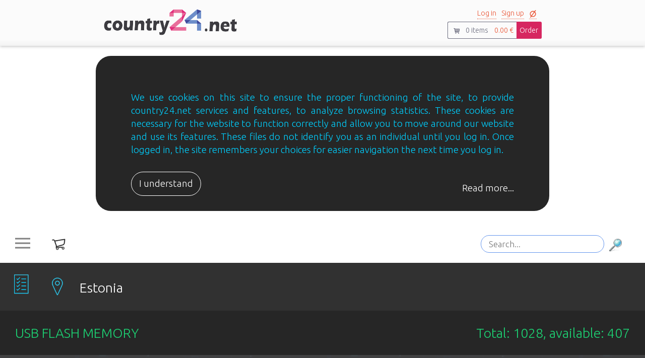

--- FILE ---
content_type: text/html; charset=UTF-8
request_url: https://country24.net/products/computers/accessories/memory.php?computers_id=9536
body_size: 39593
content:
  	 <!doctype html><html lang="en">
     <meta charset='utf-8'>
              <meta http-equiv='Content-Type' content='text/html; charset=utf-8' />
              <meta http-equiv='X-UA-Compatible' content='IE=edge'>
              <meta name='author' content='country24.net'>
              <meta name='title' content='MEMORY DRIVE FLASH USB3.2 '>
              <meta name='description' content='DataTraveler ,  SE9 G3 ,  1xUSB 3.2 ,  Capacity 512GB ,  Read speed 220 MBytes, sec ,  Write speed 100 MBytes, sec ,  Windows 11 ,  Windows 10 ,  Linux ,  MacOS' />
              <meta property='og:title' content='MEMORY DRIVE FLASH USB3.2 ' />
              <meta property='og:description' content='DataTraveler ,  SE9 G3 ,  1xUSB 3.2 ,  Capacity 512GB ,  Read speed 220 MBytes, sec ,  Write speed 100 MBytes, sec ,  Windows 11 ,  Windows 10 ,  Linux ,  MacOS' />
              <meta property='og:url' content='../../../products/computers/accessories/memory.php?computers_id=9536' />  
              <meta property='og:site_name' content='country24.net' />
              <meta property='og:image' content='../../../images/og_image.png' />
              <meta property='og:type' content='business.business' />
              <meta property='place:location:latitude' content=''>
              <meta property='place:location:longitude' content=''> 
              <meta property='business:contact_data:street_address' content=''>
              <meta property='business:contact_data:locality' content='Narva'>
              <meta property='business:contact_data:region' content='Ida-Virumaa'>
              <meta property='business:contact_data:postal_code' content=' '>
              <meta property='business:contact_data:country_name' content=''>
              <meta property='business:contact_data:phone_number' content=''>
              <meta property='business:contact_data:email' content=''>
              <meta property='business:contact_data:website' content='../../../products/computers/accessories/memory.php?computers_id=9536'>
              <meta name='google-site-verification' content='' />
              <meta name='msvalidate.01' content='' />
              <meta name='yandex-verification' content='' />
              <title>MEMORY DRIVE FLASH USB3.2  - Country24.net</title>    <link href='https://fonts.googleapis.com/css?family=Ubuntu:300,400,500&subset=latin,cyrillic-ext' rel='stylesheet' type='text/css'>
    <link rel='stylesheet' type='text/css' href='../../../../styles/Bootstrap/css/bootstrap.min.css'>
    <link rel='stylesheet' type='text/css' href='../../../../styles/Bootstrap/css/bootstrap-responsive.min.css'>
    <link rel='stylesheet' type='text/css' href='../../../../styles/Bootstrap/css/bootstrap-theme.min.css'>
    <link rel='stylesheet' href='https://maxcdn.bootstrapcdn.com/bootstrap/3.3.7/css/bootstrap.min.css'>
    <link rel='shortcut icon' href='../../../../images/title2.png'>
    <link rel='stylesheet' type='text/css' href='../../../../styles/my_styles.css'>
    <link rel='stylesheet' type='text/css' href='../../../../styles/style.css'>
    <script src='https://ajax.googleapis.com/ajax/libs/jquery/3.1.1/jquery.min.js'></script>
    <script src='https://maxcdn.bootstrapcdn.com/bootstrap/3.3.7/js/bootstrap.min.js'></script> 
    <script src='../../../../js/Bootstrap/bootstrap.min.js'></script> 
    <script src='../../../../js/jquery.min.js'></script> 
    <script src='../../../../js/myscript.js'></script> 
     <script async src="https://www.googletagmanager.com/gtag/js?id=G-97HFW28ZDN"></script>
    <script> window.dataLayer = window.dataLayer || [];function gtag(){dataLayer.push(arguments);}gtag('js', new Date()); gtag('config', 'G-97HFW28ZDN');
</script>
    <script>
    filterSelection("all");
   function filterSelection(c) {
      var x, i;
      x = document.querySelectorAll(".parentDiv");
      if (c == "all") c = "";
      Array.from(x).forEach(item => {
        
         removeActiveClass(item, "show");
         if (item.className.indexOf(c) > -1) addActiveClass(item, "show"); 
      });
      
   }
   function addActiveClass(ele, name) {
      var i, arr1, arr2;
      arr1 = ele.className.split(" ");
      arr2 = name.split(" ");
      for (i = 0; i < arr2.length; i++) {
         if (arr1.indexOf(arr2[i]) == -1) {
            ele.className += " " + arr2[i];
         }
      }
   }
   function removeActiveClass(ele, name) {
      var i, arr1, arr2;
      arr1 = ele.className.split(" ");
      arr2 = name.split(" ");
      for (i = 0; i < arr2.length; i++) {
         while (arr1.indexOf(arr2[i]) > -1) {
            arr1.splice(arr1.indexOf(arr2[i]), 1);
         }
      }
      ele.className = arr1.join(" ");
   }
/*$(document).ready(function get_fb() {  
    var feedback = $.ajax({
        type: "POST",
        url: '../../../../functions/return_timeline.php',
        async: false
    }).complete(function(){
        setTimeout(function(){get_fb();}, 1000);
    }).responseText;

    $('div.feedback-box').html(feedback); 
}); */

$(document).ready(function() {
  $('.flag_select').click(function(){  
      var lang = $(this).attr('name'); 
      //console.log(lang);
      $.ajax({
        type: "POST",
        url: "../../../../functions/change_interface_lang.php",
          
        data: {               
          'lang': lang, 
        },
        success: function() {
          location.reload();
        }
      });
    });
   $(".cookie_btn").click(function() {
 
    $.ajax
    ({      
      url: '../../../../functions/activate_cookie.php',
      type: "POST",
      data: {},
      cache: false,
      success: function(res)
      { 
        //alert('cookie set');
        //location.reload();
        $("#cookie_block").slideUp('300');
      }
    });
  });
});
$(document).ready(function() {
  $('.my_company_products_items_by_quantity').click(function(){  
      var value = $(this).attr('quantity');
      var page = $(this).attr('page');
      console.log(value+page);
      $.ajax({
        type: "POST",
        url: "../../../../functions/my_company/company_products_quantity.php",
         /*beforeSend: function(){
        $('#show_event_results_loader').css("display", "");
      },*/
        data: {               
          'quantity': value,
          'page': page 
        },
        success: function() {
          location.reload();
        }
    });
    });
});

$(document).ready(function() {
  $('.company_products_items_by_quantity').click(function(){  
      var value = $(this).attr('quantity');
      var page = $(this).attr('page');
      console.log(value+page);
      $.ajax({
        type: "POST",
        url: "../../../../functions/company/company_products_quantity.php",
         /*beforeSend: function(){
        $('#show_event_results_loader').css("display", "");
      },*/
        data: {               
          'quantity': value,
          'page': page 
        },
        success: function() {
          location.reload();
        }
    });
    });
});

$(document).ready(function() {
  $('.object_products_items_by_quantity').click(function(){  
      var value = $(this).attr('quantity');
      var page = $(this).attr('page');
      console.log(value+page);
      $.ajax({
        type: "POST",
        url: "../../../../functions/object/object_products_quantity.php",
         /*beforeSend: function(){
        $('#show_event_results_loader').css("display", "");
      },*/
        data: {               
          'quantity': value,
          'page': page 
        },
        success: function() {
          location.reload();
        }
    });
  });
});
$(document).ready(function(){ 
 /* $(".company_favourites_on").click(function(){
     console.log('remove'); 
     console.log('add');
     var id = $(this).attr('id');
      var dataString = "action="+id;
    var company_id = id.split('_');
    $.ajax
    ({      
    url: '../../../../functions/check_company_fav.php',
    type: "POST",
    data: {'company_id': company_id[1]},
    cache: false,
    success: function(res)
    {           
      var show_res = (res);
       console.log (show_res);
    }
    });  
  });
  $(".company_favourites_off").click(function(){
     console.log('add');
     var id = $(this).attr('id');
      var dataString = "action="+id;
    var company_id = id.split('_');
    
    $.ajax
    ({      
    url: '../../../../functions/check_company_fav.php',
    type: "POST",
    data: {'company_id': company_id[1]},
    cache: false,
    success: function(res)
    {           
      var show_res = (res);
       console.log (show_res);
    }
    }); 
  }); */

  $(".objects_favourite_on").click(function() {
      var id = $(this).attr('id');
      var dataString = "action="+id;
    var object_id = id.split('_');
     
    $.ajax
      ({      
        url: '../../../../functions/check_object_fav.php',
        type: "POST",
        data: {'object_id': object_id[1]},
        cache: false,
        success: function(res)
        { 
          var show_res = (res); 
      }
    }); 
  });
  $(".objects_favourite_off").click(function() {
      var id = $(this).attr('id');
      var dataString = "action="+id;
    var object_id = id.split('_');
     
    $.ajax
      ({      
        url: '../../../../functions/check_object_fav.php',
        type: "POST",
        data: {'object_id': object_id[1]},
        cache: false,
        success: function(res)
        { 
          var show_res = (res); 
      }
    }); 
  });
  $(".objects_favourite").click(function(){
    id = $(this).children().attr('id');
    //console.log(id);
    $("img#"+id).toggle(); 
    /*//$(this).find('img').toggle(); */
  });
  $(".company_favourites").click(function(){
    $(this).find('img').toggle(); 
  });
  $(".objects_city").click(function(){   
     $(this).addClass('active').siblings().removeClass('active');
  }); 
  $(".object_offers").click(function(){    
   $(this).next().next().next().next().slideToggle(300);
   $(this).find('img').toggle();
  });   
  $(".category_block_set_title").click(function(){     
   $(this).next().slideToggle(300);
  }); 
  $(".category_block_title").click(function(){     
   $(this).next().slideToggle(300);
  });  
  $(".category_block_title_fav").click(function(){     
     $(this).next().slideToggle(300);

  });
  $(".company_activities").click(function(){     
    var id = $(this).children().next().next().slideToggle(300);
    $(this).find('img').toggle();
  });
  /*$(".sort_events_by").click(function(){     
    var val = $(this).val(); 
    console.log(val);
     
  });
  $(".sort_events_by_price").click(function(){     
    var val = $(this).val(); 
    console.log(val);
  });*/
  $(".update_events_filter_btn").click(function(){   
    var val1 = $("input[name=radio1]:checked").val();
    var val2 = $("input[name=radio]:checked").val();
    $.ajax
      ({      
        url: '../../../../functions/my/filter_company_events.php',
        type: "POST",
        data: {
          'val1': val1,
          'val2': val2
        },
        cache: false,
        success: function(res)
        { 
          var show_res = (res); 
          location.reload();
      }
    }); 
  });
  $(".update_packages_filter_btn").click(function(){   
    var val1 = $("input[name=radio1]:checked").val();
    /*var val2 = $("input[name=radio]:checked").val();*/
    $.ajax
      ({      
        url: '../../../../functions/my/filter_company_packages.php',
        type: "POST",
        data: {
          'val1': val1
        },
        cache: false,
        success: function(res)
        { 
          var show_res = (res); 
          location.reload();
      }
    }); 
  });

  $(".update_education_filter_btn").click(function(){   
    var val1 = $("input[name=radio1]:checked").val();
    var val2 = $("input[name=radio]:checked").val();
    console.log(val1, val2);
    $.ajax
      ({      
        url: '../../../../functions/my/filter_company_education.php',
        type: "POST",
        data: {
          'val1': val1,
          'val2': val2 
        },
        cache: false,
        success: function(res)
        { 
          var show_res = (res); 
          location.reload();
      }
    }); 
  });

  $(".update_tours_filter_btn").click(function(){   
    var val1 = $("input[name=radio1]:checked").val();
    var val2 = $("input[name=radio]:checked").val();
    console.log(val1, val2);
    $.ajax
      ({      
        url: '../../../../functions/my/filter_company_tours.php',
        type: "POST",
        data: {
          'val1': val1,
          'val2': val2 
        },
        cache: false,
        success: function(res)
        { 
          var show_res = (res); 
          location.reload();
      }
    }); 
  });

  $(".update_campaigns_filter_btn").click(function(){   
    var val1 = $("input[name=radio1]:checked").val();
    var val2 = $("input[name=radio]:checked").val();
    console.log(val1, val2);
    $.ajax
      ({      
        url: '../../../../functions/my/filter_company_campaigns.php',
        type: "POST",
        data: {
          'val1': val1,
          'val2': val2 
        },
        cache: false,
        success: function(res)
        { 
          var show_res = (res); 
          location.reload();
      }
    }); 
  });
  $("input[name=radio2]").click(function(){ 
    var val3 = $("input[name=radio2]:checked").val();
    console.log(  val3);
  });  
  $(".update_my_company_products_filter_btn").click(function(){   
    var val1 = $("input[name=radio1]:checked").val();
    var val2 = $("input[name=radio]:checked").val();
    var val3 = $("input[name=radio2]:checked").val();
    console.log(val1, val2, val3);
    $.ajax
      ({      
        url: '../../../../functions/my_company/filter_company_products.php',
        type: "POST",
        data: {
          'val1': val1,
          'val2': val2,
          'val3': val3 
        },
        cache: false,
        success: function(res)
        { 
          var show_res = (res); 
          location.reload();
      }
    }); 
  }); 
  $(".update_company_products_filter_btn").click(function(){   
   // var val1 = $("input[name=radio1]:checked").val();
    var val2 = $("input[name=radio]:checked").val();
    var val3 = $("input[name=radio2]:checked").val();
    console.log( val2, val3);
    $.ajax
      ({      
        url: '../../../../functions/company/filter_company_products.php',
        type: "POST",
        data: {
         // 'val1': val1,
          'val2': val2,
          'val3': val3 
        },
        cache: false,
        success: function(res)
        { 
          var show_res = (res); 
          location.reload();
      }
    }); 
  });

    $(".update_my_products_filter_btn").click(function(){   
   // var val1 = $("input[name=radio1]:checked").val();
    var val2 = $("input[name=radio]:checked").val();
    var val3 = $("input[name=radio2]:checked").val();
    console.log( val2, val3);
    $.ajax
      ({      
        url: '../../../../functions/my/filter_company_products.php',
        type: "POST",
        data: {
         // 'val1': val1,
          'val2': val2,
          'val3': val3 
        },
        cache: false,
        success: function(res)
        { 
          var show_res = (res); 
          location.reload();
      }
    }); 
  });
  $(".update_object_products_filter_btn").click(function(){   
   // var val1 = $("input[name=radio1]:checked").val();
    var val2 = $("input[name=radio]:checked").val();
    var val3 = $("input[name=radio2]:checked").val();
    console.log( val2, val3);
    $.ajax
      ({      
        url: '../../../../functions/object/filter_object_products.php',
        type: "POST",
        data: {
         // 'val1': val1,
          'val2': val2,
          'val3': val3 
        },
        cache: false,
        success: function(res)
        { 
          var show_res = (res); 
          location.reload();
      }
    }); 
  });
  $(".update_realty_filter_btn").click(function(){   
    var val1 = $("input[name=radio]:checked").val();
    /*var val2 = $("input[name=radio1]:checked").val();*/
    $.ajax
      ({      
        url: '../../../../functions/my/filter_company_realty.php',
        type: "POST",
        data: {
          'val1': val1 
        },
        cache: false,
        success: function(res)
        { 
          var show_res = (res); 
          location.reload();
      }
    }); 
  });
  $(".update_cars_filter_btn").click(function(){   
    var val1 = $("input[name=radio1]:checked").val();
    var val2 = $("input[name=radio]:checked").val();
    $.ajax
      ({      
        url: '../../../../functions/my/filter_company_cars.php',
        type: "POST",
        data: {
          'val1': val1,
          'val2': val2
        },
        cache: false,
        success: function(res)
        { 
          var show_res = (res); 
          location.reload();
      }
    }); 
  });
  $(".company_products_filter").click(function(){     
     $(this).parent().prev().slideToggle(300);
    //console.log(id);
    $(this).find('img').toggle();
  });
  $(".company_products_fav_category").click(function(){     
     
   // $(this).find('img').toggle();
    var id = $(this).attr('id');
    var val = $(this).attr('value');
    //var type = $(this).attr('type');
    var src = $(this).attr('src');
    if (src=='../../../images/star_blue_active.png'){
      var newsrc = '../../../images/star_blue.png';
      $(this).attr('src', newsrc );
      var del =(val);
      var dataString = "action=" +del;
      $.ajax
      ({
        url: '../../../../functions/del_cat_from_fav.php',
        data: dataString,
        cache: false,
        success: function(r)
        { 
           //console.log( r );  
           //location.reload();
        } 
      });

    } else if (src=='../../../images/star_blue.png'){
      var newsrc = '../../../images/star_blue_active.png';
      $(this).attr('src', newsrc );
      var add =(val);
      var dataString = "action=" +add;
      $.ajax
      ({
        url: '../../../../functions/add_cat_to_fav.php',
        data: dataString,
        cache: false,
        success: function(r)
        { 
           //console.log( r ); 
           //location.reload();
        } 
      });
    }    
  });
  $(".category_block").hover(function(){ 
     $(this).find("div.object_header_left_items").css( 'border', '2px solid #21D4FD');
     $(this).find("div.object_header_left_items_label").css('color', '#21D4FD'); 
     $(this).find("div.object_header_left_items_label").css('transition', ' 0.7s'); 
    }, function(){
   $(this).find("div.object_header_left_items").css( 'border', '2px solid white');
     $(this).find("div.object_header_left_items_label").css('color', 'white'); 
     $(this).find("div.object_header_left_items_label").css('transition', ' 0.7s'); 
  });
  $(".category_block_fav").hover(function(){ 
     $(this).find("div.object_header_left_items_fav").css( 'border', '2px solid #21D4FD');
     $(this).find("div.object_header_left_items_label_fav").css('color', '#21D4FD'); 
     $(this).find("div.object_header_left_items_label_fav").css('transition', ' 0.7s'); 
    }, function(){
   $(this).find("div.object_header_left_items_fav").css( 'border', '2px solid white');
     $(this).find("div.object_header_left_items_label_fav").css('color', 'white'); 
     $(this).find("div.object_header_left_items_label_fav").css('transition', ' 0.7s');
  });
  $(".category_block_set").hover(function(){  
     $(this).find("div.object_header_left_items_label_set").css('color', '#21D4FD'); 
     $(this).find("div.object_header_left_items_label_set").css('transition', ' 0.7s');
    }, function(){ 
     $(this).find("div.object_header_left_items_label_set").css('color', 'white'); 
     $(this).find("div.object_header_left_items_label_set").css('transition', ' 0.7s');
  });
  $(".category_block_search").hover(function(){  
     $(this).find("div.object_header_left_items_search_label").css('color', '#21D4FD'); 
     $(this).find("div.object_header_left_items_search_label").css('transition', ' 0.7s');
    }, function(){ 
     $(this).find("div.object_header_left_items_search_label").css('color', 'white'); 
     $(this).find("div.object_header_left_items_search_label").css('transition', ' 0.7s');
  });
  $(".category_block_discount").hover(function(){  
     $(this).find("div.object_header_left_items_discount_label").css('color', '#21D4FD'); 
     $(this).find("div.object_header_left_items_discount_label").css('transition', ' 0.7s');
    }, function(){ 
     $(this).find("div.object_header_left_items_discount_label").css('color', 'white'); 
     $(this).find("div.object_header_left_items_discount_label").css('transition', ' 0.7s');
  });
  $('.show_items_by_quantity_events').click(function(){  
      var value = $(this).attr('quantity');
      var page = $(this).attr('page');
      console.log(value);
      $.ajax({
        type: "POST",
        url: "../../../../functions/show_index_quantity.php",
         /*beforeSend: function(){
        $('#show_event_results_loader').css("display", "");
      },*/
        data: {               
          'quantity': value,
          'page': page 
        },
        success: function() {
          location.reload();
        }
    });
  });
 
  $('.event_image_main_item_block').bind('mouseenter', function(){  
    $(this).children().fadeIn(300).css('display','');   
    $(this).children().children().fadeIn(500).css('display','');  
  });

  $('.event_image_main_item_block').bind('mouseleave', function(){
    $(this).children().fadeOut(300).css('display','none');  
  }); 

  /*$('#events_location_show_hide').click(function(){  
      var param = $(this).attr('param'); 
      var page = $(this).attr('page'); 
      console.log(param + page);
      $('#events_location_show_hide_next').slideToggle(400);
      $(this).find('img').toggle();
  });*/
});

$(document).ready(function() { 
  $('.show_modal_events').click(function(){  
      var id = $(this).attr('id');   
      var insert_id = '#block_modal_'+id;     
       $.ajax
        ({
          url: '../../../../functions/events_modal_append.php',
          data: {
            'append': id 
              },
          cache: false,
          beforeSend: function(){ 
             $("body").css("opacity","0.5"); 
          }, 
          success: function(r)
          {   
               $('#'+id).parent().next().children().children().children().children().next().empty(r); 
               $('#'+id).parent().next().children().children().children().children().next().append(r); 
              $("body").css("opacity","1");
              $(".deactivate_events").click(function()
              { 
                var id = $(this).attr('id');
                //console.log( id );
                $.ajax
                ({
                  url: '../../../../functions/deactivate_events.php',
                  cache: false,
                  data: {
                      'id': id
                      },
                  /*beforeSend: function(){
                        //console.log('index_city_select');
                    $("#"+name+"_package_loader").css("background","");
                    //console.log($(this).css);
                  },*/
                  success: function(r)
                  { 
                    //console.log( r );
                    location.reload();
                  } 
                });
                
              })
              $(".activate_events").click(function()
              { 
                var id = $(this).attr('id');
                //console.log( id );
                $.ajax
                ({
                  url: '../../../../functions/activate_events.php',
                  cache: false,
                  data: {
                      'id': id
                      },
                  /*beforeSend: function(){
                        //console.log('index_city_select');
                    $("#"+name+"_package_loader").css("background","");
                    //console.log($(this).css);
                  },*/
                  success: function(r)
                  { 
                    //console.log( id );
                    location.reload();
                  } 
                });
                
              })
              $(".delete_events").click(function()
              { 
                var id = $(this).attr('id');
                //console.log( id );
                $.ajax
                ({
                  url: '../../../../functions/delete_events.php',
                  cache: false,
                  data: {
                      'id': id
                      },
                  /*beforeSend: function(){
                        //console.log('index_city_select');
                    $("#"+name+"_package_loader").css("background","");
                    //console.log($(this).css);
                  },*/
                  success: function(r)
                  { 
                    //console.log( id );
                    location.reload();
                  } 
                });
                
              })
              //$(".favourite_events").click(function() {
              $(".events_favourite_on").click(function() {
                var id = $(this).attr('id');
                var dataString = "action="+id;
                var event_id = id.split('_');
                $("img#"+id).toggle();
                //console.log('on1');
                $.ajax
                  ({      
                    url: '../../../../functions/check_event_fav.php',
                    type: "POST",
                    data: {'event_id': event_id[1]},
                    cache: false,
                    success: function(res)
                    { 
                      var show_res = (res);
                      //console.log(show_res);
                      
                    } 
                }); 
              }); 
              $(".events_favourite_off").click(function() {
                var id = $(this).attr('id');
                var dataString = "action="+id;
                var event_id = id.split('_');
                $("img#"+id).toggle();
                //console.log('off1');
                $.ajax
                  ({      
                    url: '../../../../functions/check_event_fav.php',
                    type: "POST",
                    data: {'event_id': event_id[1]},
                    cache: false,
                    success: function(res)
                    { 
                      var show_res = (res);
                      //console.log(show_res);
                      
                    } 
                }); 
              }); 
          } 
        });
     
  });
});

$(document).ready(function() { 
  $('.show_modal_campaigns').click(function(){  
      var id = $(this).attr('id');   
      var insert_id = '#block_modal_'+id;    

       $.ajax
        ({
          url: '../../../../functions/offers_modal_append.php',
          data: {
            'append': id 
              },
          cache: false,
          beforeSend: function(){ 
             $("body").css("opacity","0.5"); 
          }, 
          success: function(r)
          {  
               //console.log( r );
              $('#'+id).parent().next().children().children().children().children().next().empty(r); 
              $('#'+id).parent().next().children().children().children().children().next().append(r); 
              $("body").css("opacity","1");
              $('.modal_add_participant_to_campaigns').click(function(){
                var id = $(this).attr('id');
                // console.log( id ); 
                $.ajax
                ({
                  url: '../../../../functions/add_participant_to_campaigns.php',
                  data: {
                      'id': id 
                    },
                  cache: false,
                  beforeSend: function(){ 
                     $("body").css("opacity","0.5"); 
                  },
                  success: function(k)
                  { 
                    //console.log(r);
                    $("body").css("opacity","1");
                    $('.modal_add_participant_to_campaigns').hide();
                    $('.modal_add_participant_to_campaigns').next().append(k); 
                  } 
                });
              })
              $('.add_participant_to_campaigns').click(function(){
                var id = $(this).attr('id');
                alert('test');
                 console.log( id ); 
                $.ajax
                ({
                  //url: '../../../../functions/add_participant_to_campaigns_fair.php',
                  url: '../../../../functions/add_participant_to_campaigns.php',
                  data: {
                      'id': id 
                    },
                  cache: false,
                  success: function(p)
                  { 
                     //console.log(r)
                     location.reload();
                  } 
                });
              })
              $('.deactivate_campaigns_btn').click(function(){
                var id = $(this).attr('id'); 
                console.log(id);
                $.ajax({
                    url: '../../../../functions/close_participant_count.php',
                    data: {
                        'string': id 
                      },
                    cache: false,
                    success: function(t)
                    { 
                       //console.log(r);
                        location.reload();
                    } 
                  }); 
              }); 
              
              $('.activate_campaigns_btn').click(function(){
                var id = $(this).attr('id');
                
                //var next_id = $(this).next().attr('id');
                 $(this).hide();
                 $(this).next().show();
                var next_id = $(this).next().attr('id');
                //console.log( id + next_id); 
                //console.log( next_id); 
                var no_string = (id);
                //console.log(next_id);
                $('.limit_campaigns_participants_no').click(function(){
                  $.ajax({
                    url: '../../../../functions/nolimit_campaigns_participants.php',
                    data: {
                        'string': no_string 
                      },
                    cache: false,
                    success: function(y)
                    { 
                       //console.log(r);
                       location.reload();
                    } 
                  }); 
                }); 
                $('.limit_campaigns_participants_yes').click(function(){
                  $(this).parent().hide();
                  $(this).parent().next().show();//enter quantity:
                  $(this).parent().next().next().show();
                  $(this).parent().next().change(function() {
                    var value = $('.quantity_for_campaigns_input').val(); 
                    //console.log( value);
                    $('.quantity_for_campaigns_input').parent().next().click(function(){
                      var string = (id + '_' + value);
                      //console.log(string);    
                      $.ajax({
                        url: '../../../../functions/limit_campaigns_participants.php',
                        data: {
                            'string': string 
                          },
                        cache: false,
                        success: function(u)
                        { 
                           //console.log(r);
                           location.reload();
                        } 
                      });   
                    });
                  }); 
                }); 
              })
              $(".deactivate_campaigns").click(function()
              { 
                var id = $(this).attr('id');
                //console.log( id );
                $.ajax
                ({
                  url: '../../../../functions/deactivate_campaigns.php',
                  cache: false,
                  data: {
                      'id': id
                      },
                  /*beforeSend: function(){
                        //console.log('index_city_select');
                    $("#"+name+"_package_loader").css("background","");
                    //console.log($(this).css);
                  },*/
                  success: function(i)
                  { 
                    //console.log( id );
                    location.reload();
                  } 
                });
                
              })
              $(".activate_campaigns").click(function()
              { 
                var id = $(this).attr('id');
                //console.log( id );
                $.ajax
                ({
                  url: '../../../../functions/activate_campaigns.php',
                  cache: false,
                  data: {
                      'id': id
                      },
                  /*beforeSend: function(){
                        //console.log('index_city_select');
                    $("#"+name+"_package_loader").css("background","");
                    //console.log($(this).css);
                  },*/
                  success: function(p)
                  { 
                    //console.log( id );
                    location.reload();
                  } 
                });
                
              })
              $(".delete_campaigns").click(function()
              { 
                var id = $(this).attr('id');
                //console.log( id );
                $.ajax
                ({
                  url: '../../../../functions/delete_campaigns.php',
                  cache: false,
                  data: {
                      'id': id
                      },
                  /*beforeSend: function(){
                        //console.log('index_city_select');
                    $("#"+name+"_package_loader").css("background","");
                    //console.log($(this).css);
                  },*/
                  success: function(o)
                  { 
                    //console.log( id );
                    location.reload();
                  } 
                });
                
              })
              
            $(".favourite_offers").click(function() {
                var id = $(this).attr('id');
                var dataString = "action="+id; 
                var object_id = id.split('_'); 
                // console.log(id);
                $.ajax
                ({      
                  url: '../../../../functions/check_offer_fav.php',
                  type: "POST",
                  data: {'offer_id': id},
                  cache: false,
                  success: function(res)
                  { 
                    var show_res = (res); 
                    //console.log(res);
                    if (show_res==0){
                      if ($("#"+id).children("div").children("div").attr("class")==="icon_events_fav"){
                        $("#"+id).children("div").children("div").removeClass("icon_events_fav");
                        $("#"+id).children("div").children("div").addClass("icon_events_fav_off");                  
                        } 
                        if ($("#"+id).children("span").attr("class")==="icon favourites_no"){
                        $("#"+id).children("span").removeClass("icon favourites_no");
                            $("#"+id).children("span").addClass("icon favourites");
                        } 

                    } else if (show_res==1){
                     // console.log($("#"+id).children("span").attr("class"));
                      if ($("#"+id).children("div").children("div").attr("class")==="icon_events_fav"){
                        $("#"+id).children("div").children("div").removeClass("icon_events_fav");
                            $("#"+id).children("div").children("div").addClass("icon_events_fav_off");
                        } else

                        if ($("#"+id).children("div").children("div").attr("class")==="icon_events_fav_off"){
                        $("#"+id).children("div").children("div").removeClass("icon_events_fav_off");
                            $("#"+id).children("div").children("div").addClass("icon_events_fav_off");
                        } 
                        if ($("#"+id).children("span").attr("class")==="icon favourites_no"){
                         //console.log('var1');
                          $("#"+id).children("span").removeClass("icon favourites_no");
                          $("#"+id).children("span").addClass("icon favourites");
                        } else if ($("#"+id).children("span").attr("class")==="icon favourites"){
                         // console.log('var2');
                          $("#"+id).children("span").removeClass("icon favourites");
                          $("#"+id).children("span").addClass("icon favourites");
                        } 

                    } else if (show_res==2){
                      if ($("#"+id).children("div").children("div").attr("class")==="icon_events_fav"){
                        $("#"+id).children("div").children("div").removeClass("icon_events_fav");
                            $("#"+id).children("div").children("div").addClass("icon_events_fav");
                        } else

                        if ($("#"+id).children("div").children("div").attr("class")==="icon_events_fav_off"){
                        $("#"+id).children("div").children("div").removeClass("icon_events_fav_off");
                            $("#"+id).children("div").children("div").addClass("icon_events_fav");
                        } 
                        if ($("#"+id).children("span").attr("class")==="icon favourites_no"){
                        $("#"+id).children("span").removeClass("icon favourites_no");
                            $("#"+id).children("span").addClass("icon favourites_no");
                        } else 

                        if ($("#"+id).children("span").attr("class")==="icon favourites"){
                        $("#"+id).children("span").removeClass("icon favourites");
                            $("#"+id).children("span").addClass("icon favourites_no");
                        }
                    }  
                  } 
                });
             }); 
            } 
        });
     
  });
});
 
$(document).ready(function() { 
  $('.show_modal_education').click(function(){  
      var id = $(this).attr('id');   
      var insert_id = '#block_modal_'+id;    

       $.ajax
        ({
          url: '../../../../functions/offers_modal_append.php',
          data: {
            'append': id 
              },
          cache: false,
          beforeSend: function(){ 
             $("body").css("opacity","0.5"); 
          }, 
          success: function(r)
          {  
               //console.log( r );
              $('#'+id).parent().next().children().children().children().children().next().empty(r); 
              $('#'+id).parent().next().children().children().children().children().next().append(r); 
              $("body").css("opacity","1");
              $('.modal_add_participant_to_education').click(function(){
                var id = $(this).attr('id');
                // console.log( id ); 
                $.ajax
                ({
                  url: '../../../../functions/add_participant_to_education.php',
                  data: {
                      'id': id 
                    },
                  cache: false,
                  beforeSend: function(){ 
                     $("body").css("opacity","0.5"); 
                  },
                  success: function(k)
                  { 
                    //console.log(r);
                    $("body").css("opacity","1");
                    $('.modal_add_participant_to_education').hide();
                    $('.modal_add_participant_to_education').next().append(k); 
                  } 
                });
              })
              $('.add_participant_to_education').click(function(){
                var id = $(this).attr('id');
                alert('test');
                 console.log( id ); 
                $.ajax
                ({
                  //url: '../../../../functions/add_participant_to_education_fair.php',
                  url: '../../../../functions/add_participant_to_education.php',
                  data: {
                      'id': id 
                    },
                  cache: false,
                  success: function(p)
                  { 
                     //console.log(r)
                     location.reload();
                  } 
                });
              })
              $('.deactivate_education_btn').click(function(){
                var id = $(this).attr('id'); 
                console.log(id);
                $.ajax({
                    url: '../../../../functions/close_participant_count.php',
                    data: {
                        'string': id 
                      },
                    cache: false,
                    success: function(t)
                    { 
                       //console.log(r);
                        location.reload();
                    } 
                  }); 
              }); 
              
              $('.activate_education_btn').click(function(){
                var id = $(this).attr('id');
                
                //var next_id = $(this).next().attr('id');
                 $(this).hide();
                 $(this).next().show();
                var next_id = $(this).next().attr('id');
                //console.log( id + next_id); 
                //console.log( next_id); 
                var no_string = (id);
                //console.log(next_id);
                $('.limit_education_participants_no').click(function(){
                  $.ajax({
                    url: '../../../../functions/nolimit_education_participants.php',
                    data: {
                        'string': no_string 
                      },
                    cache: false,
                    success: function(y)
                    { 
                       //console.log(r);
                       location.reload();
                    } 
                  }); 
                }); 
                $('.limit_education_participants_yes').click(function(){
                  $(this).parent().hide();
                  $(this).parent().next().show();//enter quantity:
                  $(this).parent().next().next().show();
                  $(this).parent().next().change(function() {
                    var value = $('.quantity_for_education_input').val(); 
                    //console.log( value);
                    $('.quantity_for_education_input').parent().next().click(function(){
                      var string = (id + '_' + value);
                      //console.log(string);    
                      $.ajax({
                        url: '../../../../functions/limit_education_participants.php',
                        data: {
                            'string': string 
                          },
                        cache: false,
                        success: function(u)
                        { 
                           //console.log(r);
                           location.reload();
                        } 
                      });   
                    });
                  }); 
                }); 
              })
              $(".deactivate_education").click(function()
              { 
                var id = $(this).attr('id');
                //console.log( id );
                $.ajax
                ({
                  url: '../../../../functions/deactivate_education.php',
                  cache: false,
                  data: {
                      'id': id
                      },
                  /*beforeSend: function(){
                        //console.log('index_city_select');
                    $("#"+name+"_package_loader").css("background","");
                    //console.log($(this).css);
                  },*/
                  success: function(i)
                  { 
                    //console.log( id );
                    location.reload();
                  } 
                });
                
              })
              $(".activate_education").click(function()
              { 
                var id = $(this).attr('id');
                //console.log( id );
                $.ajax
                ({
                  url: '../../../../functions/activate_education.php',
                  cache: false,
                  data: {
                      'id': id
                      },
                  /*beforeSend: function(){
                        //console.log('index_city_select');
                    $("#"+name+"_package_loader").css("background","");
                    //console.log($(this).css);
                  },*/
                  success: function(p)
                  { 
                    //console.log( id );
                    location.reload();
                  } 
                });
                
              })
              $(".delete_education").click(function()
              { 
                var id = $(this).attr('id');
                //console.log( id );
                $.ajax
                ({
                  url: '../../../../functions/delete_education.php',
                  cache: false,
                  data: {
                      'id': id
                      },
                  /*beforeSend: function(){
                        //console.log('index_city_select');
                    $("#"+name+"_package_loader").css("background","");
                    //console.log($(this).css);
                  },*/
                  success: function(o)
                  { 
                    //console.log( id );
                    location.reload();
                  } 
                });
                
              })
              
            $(".favourite_offers").click(function() {
                var id = $(this).attr('id');
                var dataString = "action="+id; 
                var object_id = id.split('_'); 
             //   console.log(id);
                $.ajax
                  ({      
                    url: '../../../../functions/check_offer_fav.php',
                    type: "POST",
                    data: {'offer_id': id},
                    cache: false,
                    success: function(res)
                    { 
                      var show_res = (res); 
                      // console.log(res);
                      if (show_res==0){
                        if ($("#"+id).children("div").children("div").attr("class")==="icon_events_fav"){
                          $("#"+id).children("div").children("div").removeClass("icon_events_fav");
                          $("#"+id).children("div").children("div").addClass("icon_events_fav_off");                  
                          } 
                          if ($("#"+id).children("span").attr("class")==="icon favourites_no"){
                          $("#"+id).children("span").removeClass("icon favourites_no");
                              $("#"+id).children("span").addClass("icon favourites");
                          } 

                      } else if (show_res==1){
                       // console.log($("#"+id).children("span").attr("class"));
                        if ($("#"+id).children("div").children("div").attr("class")==="icon_events_fav"){
                          $("#"+id).children("div").children("div").removeClass("icon_events_fav");
                              $("#"+id).children("div").children("div").addClass("icon_events_fav_off");
                          } else

                          if ($("#"+id).children("div").children("div").attr("class")==="icon_events_fav_off"){
                          $("#"+id).children("div").children("div").removeClass("icon_events_fav_off");
                              $("#"+id).children("div").children("div").addClass("icon_events_fav_off");
                          } 
                          if ($("#"+id).children("span").attr("class")==="icon favourites_no"){
                           //console.log('var1');
                            $("#"+id).children("span").removeClass("icon favourites_no");
                            $("#"+id).children("span").addClass("icon favourites");
                          } else if ($("#"+id).children("span").attr("class")==="icon favourites"){
                           // console.log('var2');
                            $("#"+id).children("span").removeClass("icon favourites");
                            $("#"+id).children("span").addClass("icon favourites");
                          } 

                      } else if (show_res==2){
                        if ($("#"+id).children("div").children("div").attr("class")==="icon_events_fav"){
                          $("#"+id).children("div").children("div").removeClass("icon_events_fav");
                              $("#"+id).children("div").children("div").addClass("icon_events_fav");
                          } else

                          if ($("#"+id).children("div").children("div").attr("class")==="icon_events_fav_off"){
                          $("#"+id).children("div").children("div").removeClass("icon_events_fav_off");
                              $("#"+id).children("div").children("div").addClass("icon_events_fav");
                          } 
                          if ($("#"+id).children("span").attr("class")==="icon favourites_no"){
                          $("#"+id).children("span").removeClass("icon favourites_no");
                              $("#"+id).children("span").addClass("icon favourites_no");
                          } else 

                          if ($("#"+id).children("span").attr("class")==="icon favourites"){
                          $("#"+id).children("span").removeClass("icon favourites");
                              $("#"+id).children("span").addClass("icon favourites_no");
                          }
                      } 
                      /*$.ajax({
                          type: "POST",
                          url: "../../../../functions/get_objects_followers.php",
                          data: {
                            'object_id': object_id[1],
                            },
                          success: function(result) {
                           var show_result = (result);
                           var followers_value = $("#followers_objectid_"+object_id[1]).html();
                           var followers_arr = followers_value.split(':');
                           $("#followers_objectid_"+object_id[1]).html('');
                         $("#followers_objectid_"+object_id[1]).html(followers_arr[0]+': '+show_result);
                          }
                      });*/
                    } 
                  });
                }); 
            } 
        });
     
  });
});
 
$(document).ready(function() { 
  $('.show_modal_packages').click(function(){  
      var id = $(this).attr('id');   
      var insert_id = '#block_modal_'+id;    

       $.ajax
        ({
          url: '../../../../functions/offers_modal_append.php',
          data: {
            'append': id 
              },
          cache: false,
          beforeSend: function(){ 
             $("body").css("opacity","0.5"); 
          }, 
          success: function(r)
          {  
               //console.log( r );
              $('#'+id).parent().next().children().children().children().children().next().empty(r); 
              $('#'+id).parent().next().children().children().children().children().next().append(r); 
              $("body").css("opacity","1");
              $('.modal_add_participant_to_packages').click(function(){
                var id = $(this).attr('id');
                // console.log( id ); 
                $.ajax
                ({
                  url: '../../../../functions/add_participant_to_packages.php',
                  data: {
                      'id': id 
                    },
                  cache: false,
                  beforeSend: function(){ 
                     $("body").css("opacity","0.5"); 
                  },
                  success: function(k)
                  { 
                    //console.log(r);
                    $("body").css("opacity","1");
                    $('.modal_add_participant_to_packages').hide();
                    $('.modal_add_participant_to_packages').next().append(k); 
                  } 
                });
              })
              $('.add_participant_to_packages').click(function(){
                var id = $(this).attr('id');
                alert('test');
                 console.log( id ); 
                $.ajax
                ({
                  //url: '../../../../functions/add_participant_to_packages_fair.php',
                  url: '../../../../functions/add_participant_to_packages.php',
                  data: {
                      'id': id 
                    },
                  cache: false,
                  success: function(p)
                  { 
                     //console.log(r)
                     location.reload();
                  } 
                });
              })
              $('.deactivate_packages_btn').click(function(){
                var id = $(this).attr('id'); 
                console.log(id);
                $.ajax({
                    url: '../../../../functions/close_participant_count.php',
                    data: {
                        'string': id 
                      },
                    cache: false,
                    success: function(t)
                    { 
                       //console.log(r);
                        location.reload();
                    } 
                  }); 
              }); 
              
              $('.activate_packages_btn').click(function(){
                var id = $(this).attr('id');
                
                //var next_id = $(this).next().attr('id');
                 $(this).hide();
                 $(this).next().show();
                var next_id = $(this).next().attr('id');
                //console.log( id + next_id); 
                //console.log( next_id); 
                var no_string = (id);
                //console.log(next_id);
                $('.limit_packages_participants_no').click(function(){
                  $.ajax({
                    url: '../../../../functions/nolimit_packages_participants.php',
                    data: {
                        'string': no_string 
                      },
                    cache: false,
                    success: function(y)
                    { 
                       //console.log(r);
                       location.reload();
                    } 
                  }); 
                }); 
                $('.limit_packages_participants_yes').click(function(){
                  $(this).parent().hide();
                  $(this).parent().next().show();//enter quantity:
                  $(this).parent().next().next().show();
                  $(this).parent().next().change(function() {
                    var value = $('.quantity_for_packages_input').val(); 
                    //console.log( value);
                    $('.quantity_for_packages_input').parent().next().click(function(){
                      var string = (id + '_' + value);
                      //console.log(string);    
                      $.ajax({
                        url: '../../../../functions/limit_packages_participants.php',
                        data: {
                            'string': string 
                          },
                        cache: false,
                        success: function(u)
                        { 
                           //console.log(r);
                           location.reload();
                        } 
                      });   
                    });
                  }); 
                }); 
              })
              $(".deactivate_packages").click(function()
              { 
                var id = $(this).attr('id');
                //console.log( id );
                $.ajax
                ({
                  url: '../../../../functions/deactivate_packages.php',
                  cache: false,
                  data: {
                      'id': id
                      },
                  /*beforeSend: function(){
                        //console.log('index_city_select');
                    $("#"+name+"_package_loader").css("background","");
                    //console.log($(this).css);
                  },*/
                  success: function(i)
                  { 
                    //console.log( id );
                    location.reload();
                  } 
                });
                
              })
              $(".activate_packages").click(function()
              { 
                var id = $(this).attr('id');
                //console.log( id );
                $.ajax
                ({
                  url: '../../../../functions/activate_packages.php',
                  cache: false,
                  data: {
                      'id': id
                      },
                  /*beforeSend: function(){
                        //console.log('index_city_select');
                    $("#"+name+"_package_loader").css("background","");
                    //console.log($(this).css);
                  },*/
                  success: function(p)
                  { 
                    //console.log( id );
                    location.reload();
                  } 
                });
                
              })
              $(".delete_packages").click(function()
              { 
                var id = $(this).attr('id');
                //console.log( id );
                $.ajax
                ({
                  url: '../../../../functions/delete_packages.php',
                  cache: false,
                  data: {
                      'id': id
                      },
                  /*beforeSend: function(){
                        //console.log('index_city_select');
                    $("#"+name+"_package_loader").css("background","");
                    //console.log($(this).css);
                  },*/
                  success: function(o)
                  { 
                    //console.log( id );
                    location.reload();
                  } 
                });
                
              })
              
            $(".favourite_offers").click(function() {
                var id = $(this).attr('id');
                var dataString = "action="+id; 
                var object_id = id.split('_'); 
               // console.log(id);
                $.ajax
                  ({      
                    url: '../../../../functions/check_offer_fav.php',
                    type: "POST",
                    data: {'offer_id': id},
                    cache: false,
                    success: function(res)
                    { 
                      var show_res = (res); 
                      //console.log(res);
                      if (show_res==0){
                        if ($("#"+id).children("div").children("div").attr("class")==="icon_events_fav"){
                          $("#"+id).children("div").children("div").removeClass("icon_events_fav");
                          $("#"+id).children("div").children("div").addClass("icon_events_fav_off");                  
                          } 
                          if ($("#"+id).children("span").attr("class")==="icon favourites_no"){
                          $("#"+id).children("span").removeClass("icon favourites_no");
                              $("#"+id).children("span").addClass("icon favourites");
                          } 

                      } else if (show_res==1){
                       // console.log($("#"+id).children("span").attr("class"));
                        if ($("#"+id).children("div").children("div").attr("class")==="icon_events_fav"){
                          $("#"+id).children("div").children("div").removeClass("icon_events_fav");
                              $("#"+id).children("div").children("div").addClass("icon_events_fav_off");
                          } else

                          if ($("#"+id).children("div").children("div").attr("class")==="icon_events_fav_off"){
                          $("#"+id).children("div").children("div").removeClass("icon_events_fav_off");
                              $("#"+id).children("div").children("div").addClass("icon_events_fav_off");
                          } 
                          if ($("#"+id).children("span").attr("class")==="icon favourites_no"){
                           //console.log('var1');
                            $("#"+id).children("span").removeClass("icon favourites_no");
                            $("#"+id).children("span").addClass("icon favourites");
                          } else if ($("#"+id).children("span").attr("class")==="icon favourites"){
                           // console.log('var2');
                            $("#"+id).children("span").removeClass("icon favourites");
                            $("#"+id).children("span").addClass("icon favourites");
                          } 

                      } else if (show_res==2){
                        if ($("#"+id).children("div").children("div").attr("class")==="icon_events_fav"){
                          $("#"+id).children("div").children("div").removeClass("icon_events_fav");
                              $("#"+id).children("div").children("div").addClass("icon_events_fav");
                          } else

                          if ($("#"+id).children("div").children("div").attr("class")==="icon_events_fav_off"){
                          $("#"+id).children("div").children("div").removeClass("icon_events_fav_off");
                              $("#"+id).children("div").children("div").addClass("icon_events_fav");
                          } 
                          if ($("#"+id).children("span").attr("class")==="icon favourites_no"){
                          $("#"+id).children("span").removeClass("icon favourites_no");
                              $("#"+id).children("span").addClass("icon favourites_no");
                          } else 

                          if ($("#"+id).children("span").attr("class")==="icon favourites"){
                          $("#"+id).children("span").removeClass("icon favourites");
                              $("#"+id).children("span").addClass("icon favourites_no");
                          }
                      } 
                      /*$.ajax({
                          type: "POST",
                          url: "../../../../functions/get_objects_followers.php",
                          data: {
                            'object_id': object_id[1],
                            },
                          success: function(result) {
                           var show_result = (result);
                           var followers_value = $("#followers_objectid_"+object_id[1]).html();
                           var followers_arr = followers_value.split(':');
                           $("#followers_objectid_"+object_id[1]).html('');
                         $("#followers_objectid_"+object_id[1]).html(followers_arr[0]+': '+show_result);
                          }
                      });*/
                    } 
                  });
                }); 
            } 
        });
     
  });
});

$(document).ready(function() { 
  $('.show_modal_tours').click(function(){  
      var id = $(this).attr('id');   
      var insert_id = '#block_modal_'+id;    

       $.ajax
        ({
          url: '../../../../functions/offers_modal_append.php',
          data: {
            'append': id 
              },
          cache: false,
          beforeSend: function(){ 
             $("body").css("opacity","0.5"); 
          }, 
          success: function(r)
          {  
               //console.log( r );
              $('#'+id).parent().next().children().children().children().children().next().empty(r); 
              $('#'+id).parent().next().children().children().children().children().next().append(r); 
              $("body").css("opacity","1");
              $('.modal_add_participant_to_tours').click(function(){
                var id = $(this).attr('id');
                // console.log( id ); 
                $.ajax
                ({
                  url: '../../../../functions/add_participant_to_tours.php',
                  data: {
                      'id': id 
                    },
                  cache: false,
                  beforeSend: function(){ 
                     $("body").css("opacity","0.5"); 
                  },
                  success: function(k)
                  { 
                    //console.log(r);
                    $("body").css("opacity","1");
                    $('.modal_add_participant_to_tours').hide();
                    $('.modal_add_participant_to_tours').next().append(k); 
                  } 
                });
              })
              $('.add_participant_to_tours').click(function(){
                var id = $(this).attr('id');
                alert('test');
                 console.log( id ); 
                $.ajax
                ({
                  //url: '../../../../functions/add_participant_to_tours_fair.php',
                  url: '../../../../functions/add_participant_to_tours.php',
                  data: {
                      'id': id 
                    },
                  cache: false,
                  success: function(p)
                  { 
                     //console.log(r)
                     location.reload();
                  } 
                });
              })
              $('.deactivate_tours_btn').click(function(){
                var id = $(this).attr('id'); 
                console.log(id);
                $.ajax({
                    url: '../../../../functions/close_participant_count.php',
                    data: {
                        'string': id 
                      },
                    cache: false,
                    success: function(t)
                    { 
                       //console.log(r);
                        location.reload();
                    } 
                  }); 
              }); 
              
              $('.activate_tours_btn').click(function(){
                var id = $(this).attr('id');
                
                //var next_id = $(this).next().attr('id');
                 $(this).hide();
                 $(this).next().show();
                var next_id = $(this).next().attr('id');
                //console.log( id + next_id); 
                //console.log( next_id); 
                var no_string = (id);
                //console.log(next_id);
                $('.limit_tours_participants_no').click(function(){
                  $.ajax({
                    url: '../../../../functions/nolimit_tours_participants.php',
                    data: {
                        'string': no_string 
                      },
                    cache: false,
                    success: function(y)
                    { 
                       //console.log(r);
                       location.reload();
                    } 
                  }); 
                }); 
                $('.limit_tours_participants_yes').click(function(){
                  $(this).parent().hide();
                  $(this).parent().next().show();//enter quantity:
                  $(this).parent().next().next().show();
                  $(this).parent().next().change(function() {
                    var value = $('.quantity_for_tours_input').val(); 
                    //console.log( value);
                    $('.quantity_for_tours_input').parent().next().click(function(){
                      var string = (id + '_' + value);
                      //console.log(string);    
                      $.ajax({
                        url: '../../../../functions/limit_tours_participants.php',
                        data: {
                            'string': string 
                          },
                        cache: false,
                        success: function(u)
                        { 
                           //console.log(r);
                           location.reload();
                        } 
                      });   
                    });
                  }); 
                }); 
              })
              $(".deactivate_tours").click(function()
              { 
                var id = $(this).attr('id');
                //console.log( id );
                $.ajax
                ({
                  url: '../../../../functions/deactivate_tours.php',
                  cache: false,
                  data: {
                      'id': id
                      },
                  /*beforeSend: function(){
                        //console.log('index_city_select');
                    $("#"+name+"_package_loader").css("background","");
                    //console.log($(this).css);
                  },*/
                  success: function(i)
                  { 
                    //console.log( id );
                    location.reload();
                  } 
                });
                
              })
              $(".activate_tours").click(function()
              { 
                var id = $(this).attr('id');
                //console.log( id );
                $.ajax
                ({
                  url: '../../../../functions/activate_tours.php',
                  cache: false,
                  data: {
                      'id': id
                      },
                  /*beforeSend: function(){
                        //console.log('index_city_select');
                    $("#"+name+"_package_loader").css("background","");
                    //console.log($(this).css);
                  },*/
                  success: function(p)
                  { 
                    //console.log( id );
                    location.reload();
                  } 
                });
                
              })
              $(".delete_tours").click(function()
              { 
                var id = $(this).attr('id');
                //console.log( id );
                $.ajax
                ({
                  url: '../../../../functions/delete_tours.php',
                  cache: false,
                  data: {
                      'id': id
                      },
                  /*beforeSend: function(){
                        //console.log('index_city_select');
                    $("#"+name+"_package_loader").css("background","");
                    //console.log($(this).css);
                  },*/
                  success: function(o)
                  { 
                    //console.log( id );
                    location.reload();
                  } 
                });
                
              })
              
            $(".favourite_offers").click(function() {
                var id = $(this).attr('id');
                var dataString = "action="+id; 
                var object_id = id.split('_'); 
              //  console.log(id);
                $.ajax
                  ({      
                    url: '../../../../functions/check_offer_fav.php',
                    type: "POST",
                    data: {'offer_id': id},
                    cache: false,
                    success: function(res)
                    { 
                      var show_res = (res); 
                      //console.log(res);
                      if (show_res==0){
                        if ($("#"+id).children("div").children("div").attr("class")==="icon_events_fav"){
                          $("#"+id).children("div").children("div").removeClass("icon_events_fav");
                          $("#"+id).children("div").children("div").addClass("icon_events_fav_off");                  
                          } 
                          if ($("#"+id).children("span").attr("class")==="icon favourites_no"){
                          $("#"+id).children("span").removeClass("icon favourites_no");
                              $("#"+id).children("span").addClass("icon favourites");
                          } 

                      } else if (show_res==1){
                       // console.log($("#"+id).children("span").attr("class"));
                        if ($("#"+id).children("div").children("div").attr("class")==="icon_events_fav"){
                          $("#"+id).children("div").children("div").removeClass("icon_events_fav");
                              $("#"+id).children("div").children("div").addClass("icon_events_fav_off");
                          } else

                          if ($("#"+id).children("div").children("div").attr("class")==="icon_events_fav_off"){
                          $("#"+id).children("div").children("div").removeClass("icon_events_fav_off");
                              $("#"+id).children("div").children("div").addClass("icon_events_fav_off");
                          } 
                          if ($("#"+id).children("span").attr("class")==="icon favourites_no"){
                           //console.log('var1');
                            $("#"+id).children("span").removeClass("icon favourites_no");
                            $("#"+id).children("span").addClass("icon favourites");
                          } else if ($("#"+id).children("span").attr("class")==="icon favourites"){
                           // console.log('var2');
                            $("#"+id).children("span").removeClass("icon favourites");
                            $("#"+id).children("span").addClass("icon favourites");
                          } 

                      } else if (show_res==2){
                        if ($("#"+id).children("div").children("div").attr("class")==="icon_events_fav"){
                          $("#"+id).children("div").children("div").removeClass("icon_events_fav");
                              $("#"+id).children("div").children("div").addClass("icon_events_fav");
                          } else

                          if ($("#"+id).children("div").children("div").attr("class")==="icon_events_fav_off"){
                          $("#"+id).children("div").children("div").removeClass("icon_events_fav_off");
                              $("#"+id).children("div").children("div").addClass("icon_events_fav");
                          } 
                          if ($("#"+id).children("span").attr("class")==="icon favourites_no"){
                          $("#"+id).children("span").removeClass("icon favourites_no");
                              $("#"+id).children("span").addClass("icon favourites_no");
                          } else 

                          if ($("#"+id).children("span").attr("class")==="icon favourites"){
                          $("#"+id).children("span").removeClass("icon favourites");
                              $("#"+id).children("span").addClass("icon favourites_no");
                          }
                      } 
                      /*$.ajax({
                          type: "POST",
                          url: "../../../../functions/get_objects_followers.php",
                          data: {
                            'object_id': object_id[1],
                            },
                          success: function(result) {
                           var show_result = (result);
                           var followers_value = $("#followers_objectid_"+object_id[1]).html();
                           var followers_arr = followers_value.split(':');
                           $("#followers_objectid_"+object_id[1]).html('');
                         $("#followers_objectid_"+object_id[1]).html(followers_arr[0]+': '+show_result);
                          }
                      });*/
                    } 
                  });
                }); 
            } 
        });
     
  });
});
 
$(document).ready(function() { 
  $('.show_modal_realty').click(function(){  
      var id = $(this).attr('id');  
      //console.log('#'+id); 
      var insert_id = '#block_modal_'+id;    
       $.ajax
        ({
          url: '../../../../functions/realty_modal_append.php',
          data: {
            'append': id 
              },
          cache: false,
          beforeSend: function(){ 
             $("body").css("opacity","0.5"); 
          }, 
          success: function(r)
          {  
              // console.log(r);
         
              
              $('#'+id).parent().next().children().children().children().children().next().empty(r); 
              $('#'+id).parent().next().children().children().children().children().next().append(r); 
              $("body").css("opacity","1");
              $(".deactivate_realty").click(function()
              { 
                var id = $(this).attr('id');
                //console.log( id );
                $.ajax
                ({
                  url: '../../../../functions/deactivate_realty.php', 
                  cache: false,
                  data: {
                      'id': id
                      },
                  /*beforeSend: function(){
                        //console.log('index_city_select');
                    $("#"+name+"_package_loader").css("background","");
                    //console.log($(this).css);
                  },*/
                  success: function(r)
                  { 
                    // console.log( r );
                    location.reload();
                  } 
                });
                
              });
               
              $(".activate_realty").click(function()
              { 
                var id = $(this).attr('id');
                //console.log( id );
                //alert(id);
                $.ajax
                ({
                  url: '../../../../functions/activate_realty.php',
                  cache: false,
                  data: {
                      'id': id
                      },
                  /*beforeSend: function(){
                        //console.log('index_city_select');
                    $("#"+name+"_package_loader").css("background","");
                    //console.log($(this).css);
                  },*/
                  success: function(r)
                  { 
                    // console.log( r );
                    location.reload();
                  } 
                });
                
              });
               
              $(".delete_realty").click(function()
              { 
                var id = $(this).attr('id');
                //console.log( id );
                $.ajax
                ({
                  url: '../../../../functions/delete_realty.php',
                  cache: false,
                  data: {
                      'id': id
                      },
                  /*beforeSend: function(){
                        //console.log('index_city_select');
                    $("#"+name+"_package_loader").css("background","");
                    //console.log($(this).css);
                  },*/
                  success: function(r)
                  { 
                    //console.log( r );
                    location.reload();
                  } 
                });
                
              });
              $('.image_class').click(function() {
                  var this_id = ($(this).attr('id'));
                  var this_container_id = ($(this).parent().parent().parent().attr('id'));
                  var this_number = ($(this).attr('number'));
                  var count_inside =   $('#'+this_container_id).children('.myslides').length; 
                  if (this_number!=count_inside){        
                    $('#'+this_container_id+'_'+this_number).css('display','none');
                   $(this).parent().prev().css('display','none');
                    var next_picture = ++this_number;
                    $('#'+this_container_id+'_'+this_number).css('display','block');
                  } else {
                    this_number = 1;
                    $('#'+this_container_id+'_'+this_number).css('display','block');
                    $('#'+this_container_id+'_'+count_inside).css('display','none');
                  }
                });
                $(".favourite_offers").click(function() {
                  var id = $(this).attr('id');
                  var dataString = "action="+id; 
                  var object_id = id.split('_'); 
                
                $.ajax
                  ({      
                    url: '../../../../functions/check_offer_fav.php',
                    type: "POST",
                    data: {'offer_id': id},
                    cache: false,
                    success: function(res)
                    { 
                      var show_res = (res); 
                      if (show_res==0){
                        if ($("#"+id).children("div").children("div").attr("class")==="icon_events_fav"){
                          $("#"+id).children("div").children("div").removeClass("icon_events_fav");
                          $("#"+id).children("div").children("div").addClass("icon_events_fav_off");                  
                          } 
                          if ($("#"+id).children("span").attr("class")==="icon favourites_no"){
                          $("#"+id).children("span").removeClass("icon favourites_no");
                              $("#"+id).children("span").addClass("icon favourites");
                          } 

                      } else if (show_res==1){
                        if ($("#"+id).children("div").children("div").attr("class")==="icon_events_fav"){
                          $("#"+id).children("div").children("div").removeClass("icon_events_fav");
                              $("#"+id).children("div").children("div").addClass("icon_events_fav_off");
                          } else

                          if ($("#"+id).children("div").children("div").attr("class")==="icon_events_fav_off"){
                          $("#"+id).children("div").children("div").removeClass("icon_events_fav_off");
                              $("#"+id).children("div").children("div").addClass("icon_events_fav_off");
                          } 
                          if ($("#"+id).children("span").attr("class")==="icon favourites_no"){
                          $("#"+id).children("span").removeClass("icon favourites_no");
                              $("#"+id).children("span").addClass("icon favourites");
                          } else 

                          if ($("#"+id).children("span").attr("class")==="icon favourites"){
                          $("#"+id).children("span").removeClass("icon favourites");
                              $("#"+id).children("span").addClass("icon favourites");
                          } 

                      } else if (show_res==2){
                        if ($("#"+id).children("div").children("div").attr("class")==="icon_events_fav"){
                          $("#"+id).children("div").children("div").removeClass("icon_events_fav");
                              $("#"+id).children("div").children("div").addClass("icon_events_fav");
                          } else

                          if ($("#"+id).children("div").children("div").attr("class")==="icon_events_fav_off"){
                          $("#"+id).children("div").children("div").removeClass("icon_events_fav_off");
                              $("#"+id).children("div").children("div").addClass("icon_events_fav");
                          } 
                          if ($("#"+id).children("span").attr("class")==="icon favourites_no"){
                          $("#"+id).children("span").removeClass("icon favourites_no");
                              $("#"+id).children("span").addClass("icon favourites_no");
                          } else 

                          if ($("#"+id).children("span").attr("class")==="icon favourites"){
                          $("#"+id).children("span").removeClass("icon favourites");
                              $("#"+id).children("span").addClass("icon favourites_no");
                          }
                      } 
                      /*$.ajax({
                          type: "POST",
                          url: "../../../../functions/get_objects_followers.php",
                          data: {
                            'object_id': object_id[1],
                            },
                          success: function(result) {
                           var show_result = (result);
                           var followers_value = $("#followers_objectid_"+object_id[1]).html();
                           var followers_arr = followers_value.split(':');
                           $("#followers_objectid_"+object_id[1]).html('');
                         $("#followers_objectid_"+object_id[1]).html(followers_arr[0]+': '+show_result);
                          }
                      });*/
                    } 
                  });
                }); 
          } 
        });
     
  });
});
 
$(document).ready(function() { 
  $('.show_modal_cars').click(function(){  
      var id = $(this).attr('id');   
      var insert_id = '#block_modal_'+id;   
       $.ajax
        ({
          url: '../../../../functions/cars_modal_append.php',
          data: {
            'append': id 
              },
          cache: false,
          beforeSend: function(){ 
             $("body").css("opacity","0.5"); 
          }, 
          success: function(r)
          {  
               console.log(r);
              $('#'+id).parent().next().children().children().children().children().next().empty(r); 
              $('#'+id).parent().next().children().children().children().children().next().append(r); 
              $("body").css("opacity","1");

              $('.image_class').click(function() {
                  var this_id = ($(this).attr('id'));
                  var this_container_id = ($(this).parent().parent().parent().attr('id'));
                  var this_number = ($(this).attr('number'));
                  var count_inside =   $('#'+this_container_id).children('.myslides').length; 
                  if (this_number!=count_inside){        
                    $('#'+this_container_id+'_'+this_number).css('display','none');
                   $(this).parent().prev().css('display','none');
                    var next_picture = ++this_number;
                    $('#'+this_container_id+'_'+this_number).css('display','block');
                  } else {
                    this_number = 1;
                    $('#'+this_container_id+'_'+this_number).css('display','block');
                    $('#'+this_container_id+'_'+count_inside).css('display','none');
                  }
              });
              $(".favourite_offers").click(function() {
                var id = $(this).attr('id');
                var dataString = "action="+id; 
              var object_id = id.split('_'); 
              
              $.ajax
                ({      
                  url: '../../../../functions/check_offer_fav.php',
                  type: "POST",
                  data: {'offer_id': id},
                  cache: false,
                  success: function(res)
                  { 
                    var show_res = (res); 
                    if (show_res==0){
                      if ($("#"+id).children("div").children("div").attr("class")==="icon_events_fav"){
                        $("#"+id).children("div").children("div").removeClass("icon_events_fav");
                        $("#"+id).children("div").children("div").addClass("icon_events_fav_off");                  
                        } 
                        if ($("#"+id).children("span").attr("class")==="icon favourites_no"){
                        $("#"+id).children("span").removeClass("icon favourites_no");
                            $("#"+id).children("span").addClass("icon favourites");
                        } 

                    } else if (show_res==1){
                      if ($("#"+id).children("div").children("div").attr("class")==="icon_events_fav"){
                        $("#"+id).children("div").children("div").removeClass("icon_events_fav");
                            $("#"+id).children("div").children("div").addClass("icon_events_fav_off");
                        } else

                        if ($("#"+id).children("div").children("div").attr("class")==="icon_events_fav_off"){
                        $("#"+id).children("div").children("div").removeClass("icon_events_fav_off");
                            $("#"+id).children("div").children("div").addClass("icon_events_fav_off");
                        } 
                        if ($("#"+id).children("span").attr("class")==="icon favourites_no"){
                        $("#"+id).children("span").removeClass("icon favourites_no");
                            $("#"+id).children("span").addClass("icon favourites");
                        } else 

                        if ($("#"+id).children("span").attr("class")==="icon favourites"){
                        $("#"+id).children("span").removeClass("icon favourites");
                            $("#"+id).children("span").addClass("icon favourites");
                        } 

                    } else if (show_res==2){
                      if ($("#"+id).children("div").children("div").attr("class")==="icon_events_fav"){
                        $("#"+id).children("div").children("div").removeClass("icon_events_fav");
                            $("#"+id).children("div").children("div").addClass("icon_events_fav");
                        } else

                        if ($("#"+id).children("div").children("div").attr("class")==="icon_events_fav_off"){
                        $("#"+id).children("div").children("div").removeClass("icon_events_fav_off");
                            $("#"+id).children("div").children("div").addClass("icon_events_fav");
                        } 
                        if ($("#"+id).children("span").attr("class")==="icon favourites_no"){
                        $("#"+id).children("span").removeClass("icon favourites_no");
                            $("#"+id).children("span").addClass("icon favourites_no");
                        } else 

                        if ($("#"+id).children("span").attr("class")==="icon favourites"){
                        $("#"+id).children("span").removeClass("icon favourites");
                            $("#"+id).children("span").addClass("icon favourites_no");
                        }
                    } 
                    /*$.ajax({
                        type: "POST",
                        url: "../../../../functions/get_objects_followers.php",
                        data: {
                          'object_id': object_id[1],
                          },
                        success: function(result) {
                         var show_result = (result);
                         var followers_value = $("#followers_objectid_"+object_id[1]).html();
                         var followers_arr = followers_value.split(':');
                         $("#followers_objectid_"+object_id[1]).html('');
                       $("#followers_objectid_"+object_id[1]).html(followers_arr[0]+': '+show_result);
                        }
                    });*/
                  } 
                });
              }); 
    
              $(".deactivate_cars").click(function()
              { 
                var id = $(this).attr('id');
                //console.log( id );
                $.ajax
                ({
                  url: '../../../../functions/deactivate_cars.php',
                  cache: false,
                  data: {
                      'id': id
                      },
                  /*beforeSend: function(){
                        //console.log('index_city_select');
                    $("#"+name+"_package_loader").css("background","");
                    //console.log($(this).css);
                  },*/
                  success: function(r)
                  { 
                    //console.log( id );
                    location.reload();
                  } 
                });
                
              });
              $(".activate_cars").click(function()
              { 
                var id = $(this).attr('id');
                //console.log( id );
                $.ajax
                ({
                  url: '../../../../functions/activate_cars.php',
                  cache: false,
                  data: {
                      'id': id
                      },
                  /*beforeSend: function(){
                        //console.log('index_city_select');
                    $("#"+name+"_package_loader").css("background","");
                    //console.log($(this).css);
                  },*/
                  success: function(r)
                  { 
                    //console.log( id );
                    location.reload();
                  } 
                });
                
              });
              $(".delete_cars").click(function()
              { 
                var id = $(this).attr('id');
                //console.log( id );
                $.ajax
                ({
                  url: '../../../../functions/delete_cars.php',
                  cache: false,
                  data: {
                      'id': id
                      },
                  /*beforeSend: function(){
                        //console.log('index_city_select');
                    $("#"+name+"_package_loader").css("background","");
                    //console.log($(this).css);
                  },*/
                  success: function(r)
                  { 
                    //console.log( id );
                    location.reload();
                  } 
                });
                
              });
          } 
        });
     
  });
});
$(document).ready(function() { 
  $('.show_modal_companies').click(function(){  
      var id = $(this).attr('id');      
       $.ajax
        ({
          url: '../../../../functions/companies_modal_append.php',
          data: {
            'append': id 
              },
          cache: false,
          beforeSend: function(){ 
             $("body").css("opacity","0.5"); 
          }, 
          success: function(r)
          {  
               console.log(r);
              $('#'+id).parent().next().children().children().children().children().next().empty(r); 
              $('#'+id).parent().next().children().children().children().children().next().append(r); 
              $("body").css("opacity","1");
              $(".favourite_companies").click(function() {
                var id = $(this).attr('id');
                var dataString = "action="+id;
              var company_id = id.split('_');
              
              $.ajax
                ({      
                  url: '../../../../functions/check_company_fav.php',
                  type: "POST",
                  data: {'company_id': company_id[1]},
                  cache: false,
                  success: function(res)
                  { 
                    
                    var show_res = (res);
                    //alert (show_res);
                    if (show_res==0){
                      if ($("#company_"+company_id[1]).children("div").children("div").attr("class")==="icon_events_fav"){
                        $("#company_"+company_id[1]).children("div").children("div").removeClass("icon_events_fav");
                        $("#company_"+company_id[1]).children("div").children("div").addClass("icon_events_fav_off");                 
                        } 
                        if ($("#company_"+company_id[1]).children("span").attr("class")==="icon favourites_no"){
                        $("#company_"+company_id[1]).children("span").removeClass("icon favourites_no");
                            $("#company_"+company_id[1]).children("span").addClass("icon favourites");
                        } 

                    } else if (show_res==1){
                      if ($("#company_"+company_id[1]).children("div").children("div").attr("class")==="icon_events_fav"){
                        $("#company_"+company_id[1]).children("div").children("div").removeClass("icon_events_fav");
                            $("#company_"+company_id[1]).children("div").children("div").addClass("icon_events_fav_off");
                        } else

                        if ($("#company_"+company_id[1]).children("div").children("div").attr("class")==="icon_events_fav_off"){
                        $("#company_"+company_id[1]).children("div").children("div").removeClass("icon_events_fav_off");
                            $("#company_"+company_id[1]).children("div").children("div").addClass("icon_events_fav_off");
                        } 
                        if ($("#company_"+company_id[1]).children("span").attr("class")==="icon favourites_no"){
                        $("#company_"+company_id[1]).children("span").removeClass("icon favourites_no");
                            $("#company_"+company_id[1]).children("span").addClass("icon favourites");
                        } else 

                        if ($("#company_"+company_id[1]).children("span").attr("class")==="icon favourites"){
                        $("#company_"+company_id[1]).children("span").removeClass("icon favourites");
                            $("#company_"+company_id[1]).children("span").addClass("icon favourites");
                        } 

                    } else if (show_res==2){
                      if ($("#company_"+company_id[1]).children("div").children("div").attr("class")==="icon_events_fav"){
                        $("#company_"+company_id[1]).children("div").children("div").removeClass("icon_events_fav");
                            $("#company_"+company_id[1]).children("div").children("div").addClass("icon_events_fav");
                        } else

                        if ($("#company_"+company_id[1]).children("div").children("div").attr("class")==="icon_events_fav_off"){
                        $("#company_"+company_id[1]).children("div").children("div").removeClass("icon_events_fav_off");
                            $("#company_"+company_id[1]).children("div").children("div").addClass("icon_events_fav");
                        } 
                        if ($("#company_"+company_id[1]).children("span").attr("class")==="icon favourites_no"){
                        $("#company_"+company_id[1]).children("span").removeClass("icon favourites_no");
                            $("#company_"+company_id[1]).children("span").addClass("icon favourites_no");
                        } else 

                        if ($("#company_"+company_id[1]).children("span").attr("class")==="icon favourites"){
                        $("#company_"+company_id[1]).children("span").removeClass("icon favourites");
                            $("#company_"+company_id[1]).children("span").addClass("icon favourites_no");
                        }
                    }
                    $.ajax({
                        type: "POST",
                        url: "../../../../functions/get_companies_followers.php",
                        data: {
                          'company_id': company_id[1]
                          },
                        success: function(result) {
                         var show_result = (result);
                         var followers_value = $("#followers_companyid_"+company_id[1]).html();
                         var followers_arr = followers_value.split(':');
                         $("#followers_companyid_"+company_id[1]).html('');
                       $("#followers_companyid_"+company_id[1]).html(followers_arr[0]+': '+show_result);
                        }
                    });
                  } 
                });
              });
            
          } 
        });
     
  });
}); 

$(document).ready(function() { 
  $('.show_modal_objects').click(function(){  
      var id = $(this).attr('id');  
      console.log('#'+id); 
      var insert_id = '#block_modal_'+id;  
      //console.log(insert_id);  
      //console.log($(this).prev().next().append('id'));    
       $.ajax
        ({
          url: '../../../../functions/objects_modal_append.php',
          data: {
            'append': id 
              },
          cache: false,
          beforeSend: function(){
                //console.log('index_city_select');
             $("body").css("opacity","0.5");
            //console.log($(this).css);
          }, 
          success: function(r)
          {  
               
              $('#'+id).parent().next().children().children().children().children().next().empty(r); 
              $('#'+id).parent().next().children().children().children().children().next().append(r); 
              $("body").css("opacity","1");
              $('.image_class').click(function() {
                  var this_id = ($(this).attr('id'));
                  var this_container_id = ($(this).parent().parent().parent().attr('id'));
                  var this_number = ($(this).attr('number'));
                  var count_inside =   $('#'+this_container_id).children('.myslides').length;
                  //console.log('ok');
                  //console.log(this_id);
                  //console.log(this_container_id);
                  //console.log(this_number);
                  //console.log(count_inside);
                  if (this_number!=count_inside){        
                    $('#'+this_container_id+'_'+this_number).css('display','none');
                   $(this).parent().prev().css('display','none');
                    var next_picture = ++this_number;
                    $('#'+this_container_id+'_'+this_number).css('display','block');
                  } else {
                    this_number = 1;
                    $('#'+this_container_id+'_'+this_number).css('display','block');
                    $('#'+this_container_id+'_'+count_inside).css('display','none');
                  }
                });
                $(".favourite_objects").click(function() {
                      var id = $(this).attr('id');
                      var dataString = "action="+id;
                    var object_id = id.split('_');
                    //alert(object_id[1]);
                    $.ajax
                      ({      
                        url: '../../../../functions/check_object_fav.php',
                        type: "POST",
                        data: {'object_id': object_id[1]},
                        cache: false,
                        success: function(res)
                        { 
                          var show_res = (res);
                          if (show_res==0){
                            if ($("#object_"+object_id[1]).children("div").children("div").attr("class")==="icon_events_fav"){
                              $("#object_"+object_id[1]).children("div").children("div").removeClass("icon_events_fav");
                              $("#object_"+object_id[1]).children("div").children("div").addClass("icon_events_fav_off");                 
                              } 
                              if ($("#object_"+object_id[1]).children("span").attr("class")==="icon favourites_no"){
                              $("#object_"+object_id[1]).children("span").removeClass("icon favourites_no");
                                  $("#object_"+object_id[1]).children("span").addClass("icon favourites");
                              } 

                          } else if (show_res==1){
                            if ($("#object_"+object_id[1]).children("div").children("div").attr("class")==="icon_events_fav"){
                              $("#object_"+object_id[1]).children("div").children("div").removeClass("icon_events_fav");
                                  $("#object_"+object_id[1]).children("div").children("div").addClass("icon_events_fav_off");
                              } else

                              if ($("#object_"+object_id[1]).children("div").children("div").attr("class")==="icon_events_fav_off"){
                              $("#object_"+object_id[1]).children("div").children("div").removeClass("icon_events_fav_off");
                                  $("#object_"+object_id[1]).children("div").children("div").addClass("icon_events_fav_off");
                              } 
                              if ($("#object_"+object_id[1]).children("span").attr("class")==="icon favourites_no"){
                              $("#object_"+object_id[1]).children("span").removeClass("icon favourites_no");
                                  $("#object_"+object_id[1]).children("span").addClass("icon favourites");
                              } else 

                              if ($("#object_"+object_id[1]).children("span").attr("class")==="icon favourites"){
                              $("#object_"+object_id[1]).children("span").removeClass("icon favourites");
                                  $("#object_"+object_id[1]).children("span").addClass("icon favourites");
                              } 

                          } else if (show_res==2){
                            if ($("#object_"+object_id[1]).children("div").children("div").attr("class")==="icon_events_fav"){
                              $("#object_"+object_id[1]).children("div").children("div").removeClass("icon_events_fav");
                                  $("#object_"+object_id[1]).children("div").children("div").addClass("icon_events_fav");
                              } else

                              if ($("#object_"+object_id[1]).children("div").children("div").attr("class")==="icon_events_fav_off"){
                              $("#object_"+object_id[1]).children("div").children("div").removeClass("icon_events_fav_off");
                                  $("#object_"+object_id[1]).children("div").children("div").addClass("icon_events_fav");
                              } 
                              if ($("#object_"+object_id[1]).children("span").attr("class")==="icon favourites_no"){
                              $("#object_"+object_id[1]).children("span").removeClass("icon favourites_no");
                                  $("#object_"+object_id[1]).children("span").addClass("icon favourites_no");
                              } else 

                              if ($("#object_"+object_id[1]).children("span").attr("class")==="icon favourites"){
                              $("#object_"+object_id[1]).children("span").removeClass("icon favourites");
                                  $("#object_"+object_id[1]).children("span").addClass("icon favourites_no");
                              }
                          } 
                          $.ajax({
                              type: "POST",
                              url: "../../../../functions/get_objects_followers.php",
                              data: {
                                'object_id': object_id[1]
                                },
                              success: function(result) {
                               var show_result = (result);
                               var followers_value = $("#followers_objectid_"+object_id[1]).html();
                               var followers_arr = followers_value.split(':');
                               $("#followers_objectid_"+object_id[1]).html('');
                             $("#followers_objectid_"+object_id[1]).html(followers_arr[0]+': '+show_result);
                              }
                          });
                        } 
                      });
                    });
            //
            //location.reload();
          } 
        });
     
  });
});
$(document).ready(function() { 
  $('.show_modal_products').click(function(){  
      var id = $(this).attr('id');   
      var insert_id = '#block_modal_'+id;   
       $.ajax
        ({
          url: '../../../../functions/products_modal_append.php',
          data: {
            'append': id 
              },
          cache: false,
          beforeSend: function(){ 
             $("body").css("opacity","0.5"); 
          }, 
          success: function(r)
          {  
              // console.log(r);
              $('#'+id).parent().next().children().children().children().children().next().empty(r); 
              $('#'+id).parent().next().children().children().children().children().next().append(r); 
              $("body").css("opacity","1");
              $(".add_product_to_basket").click(function(){
                  var product_id = ($(this).attr('id'));
                  var result=$(this).attr('id').split('_'); 
                  var param=(result[2]+'_'+result[3]); 
                  //var value = $('#val_'+param);
                  var div_name = '#val_'+result[2]+'_'+result[3]; 
                  var div_value = ($(div_name).text()); 
                  if (parseInt(div_value)>0){ 
                    $("#item_"+result[2]+'_'+result[3]).hide();
                    $("#delete_product_"+result[2]+'_'+result[3]).css("display", ""); 
                    $.ajax
                      ({
                        url: '../../../../functions/add_product_to_basket.php',
                        data: {
                            'param': param,
                            'value': div_value
                            },
                        cache: false,
                        /*beforeSend: function(){
                              //console.log('index_city_select');
                          $("#"+name+"_package_loader").css("background","");
                          //console.log($(this).css);
                        },*/
                        success: function(r)
                        {  
                          // alert('Sorry, your basket is full of items.');;
                          location.reload();
                        } 
                      });

                      $.ajax({
                          url: "../../../../functions/basket_items.php",
                          dataType: 'json',
                          cache: false,
                          /*data: {
                            'param': param
                            },*/
                          success: function(data) {
                           //console.log(data.sum);  
                              var total_items = data.total;
                              var total_sum = data.sum;
                               /* var total_category = data.category;
                              var total_value = data.value;*/
                                    
                              $(".basket_count").text(total_items);  
                              $("#basket_total_header").text(total_sum); 
                              //$("#basket_total_header").text('0.00'); 
                          }
                      });
                  }  
              });
              $(".increase_product_quantity").click(function(){
                var increase_id = ($(this).attr('id')); 
                var result=$(this).attr('id').split('_'); 
                var param=(result[1]+'_'+result[2]);  
                var product_counter = $('#'+increase_id).prev('div').prev('div').text();
                var max = $('#'+increase_id).prev('div').prev('div').attr('max'); 
                if (parseInt(product_counter)<parseInt(max)){
                  product_counter++;
                  $('#'+increase_id).prev('div').prev('div').text(product_counter);
                 // console.log($('#'+increase_id).prev('div').prev('div').text()); 
                }

                $.ajax
                ({
                  url: '../../../../functions/add_product_to_basket.php',
                  data: {
                      'param': param,
                      'value': product_counter
                      },
                  cache: false,
                  success: function(r)
                  {  
                     //location.reload();
                  } 
                });            
              });
              $(".decrease_product_quantity").click(function(){
                var decrease_id = ($(this).attr('id')); 
                var result=$(this).attr('id').split('_'); 
                var param=(result[1]+'_'+result[2]); 
                var product_counter = $('#'+decrease_id).next('div').text();
                  if ($('#'+decrease_id).next('div').text()>0){
                      
                      product_counter--;

                    $('#'+decrease_id).next('div').text(product_counter);
                     //console.log($('#'+decrease_id).next('div').text()); 
                     }
             
                    $.ajax
                      ({
                      url: '../../../../functions/add_product_to_basket.php',
                      data: {
                          'param': param,
                          'value': product_counter
                          },
                      cache: false,
                      success: function(r)
                      {  
                         //location.reload();
                      } 
                    });
              });
              $(".delete_product_from_basket").click(function(){
                  var product_id = ($(this).attr('id'));
                  var result=$(this).attr('id').split('_'); 
                  var param=(result[2]+'_'+result[3]);  
                  var div_name = '#val_'+result[2]+'_'+result[3]; 
                  var div_value = ($(div_name).text()); 
                  //if (parseInt(div_value)>0){
                    //console.log('hide'); 
                    $("#item_"+result[2]+'_'+result[3]).show();
                    $("#delete_product_"+result[2]+'_'+result[3]).css("display", "none");
                    //$("#delete_product_"+result[2]+'_'+result[3]).show();
                    $.ajax
                      ({
                      url: '../../../../functions/delete_product_from_basket.php',
                      data: {
                          'param': param,
                          'value': div_value
                          },
                      cache: false,
                      /*beforeSend: function(){
                            //console.log('index_city_select');
                        $("#"+name+"_package_loader").css("background","");
                        //console.log($(this).css);
                      },*/
                      success: function(r)
                      { 
                        //console.log( r );
                        location.reload();
                      } 
                    });

                    $.ajax({
                        url: "../../../../functions/basket_items.php",
                        dataType: 'json',
                        cache: false, 
                        success: function(data) { 
                            var total_items = data.total;
                            var total_sum = data.sum; 
                            $(".basket_count").text(total_items);    
                           $("#basket_total_header").text(total_sum);  
                        }
                    });
                  //}  
              });
              $(".favourite_offers").click(function() {
                var id = $(this).attr('id');
                var dataString = "action="+id; 
                var object_id = id.split('_'); 
                
                $.ajax
                  ({      
                    url: '../../../../functions/check_offer_fav.php',
                    type: "POST",
                    data: {'offer_id': id},
                    cache: false,
                    success: function(res)
                    { 
                      var show_res = (res); 
                      if (show_res==0){
                        if ($("#"+id).children("div").children("div").attr("class")==="icon_events_fav"){
                          $("#"+id).children("div").children("div").removeClass("icon_events_fav");
                          $("#"+id).children("div").children("div").addClass("icon_events_fav_off");                  
                          } 
                          if ($("#"+id).children("span").attr("class")==="icon favourites_no"){
                          $("#"+id).children("span").removeClass("icon favourites_no");
                              $("#"+id).children("span").addClass("icon favourites");
                          } 

                      } else if (show_res==1){
                        if ($("#"+id).children("div").children("div").attr("class")==="icon_events_fav"){
                          $("#"+id).children("div").children("div").removeClass("icon_events_fav");
                              $("#"+id).children("div").children("div").addClass("icon_events_fav_off");
                          } else

                          if ($("#"+id).children("div").children("div").attr("class")==="icon_events_fav_off"){
                          $("#"+id).children("div").children("div").removeClass("icon_events_fav_off");
                              $("#"+id).children("div").children("div").addClass("icon_events_fav_off");
                          } 
                          if ($("#"+id).children("span").attr("class")==="icon favourites_no"){
                          $("#"+id).children("span").removeClass("icon favourites_no");
                              $("#"+id).children("span").addClass("icon favourites");
                          } else 

                          if ($("#"+id).children("span").attr("class")==="icon favourites"){
                          $("#"+id).children("span").removeClass("icon favourites");
                              $("#"+id).children("span").addClass("icon favourites");
                          } 

                      } else if (show_res==2){
                        if ($("#"+id).children("div").children("div").attr("class")==="icon_events_fav"){
                          $("#"+id).children("div").children("div").removeClass("icon_events_fav");
                              $("#"+id).children("div").children("div").addClass("icon_events_fav");
                          } else

                          if ($("#"+id).children("div").children("div").attr("class")==="icon_events_fav_off"){
                          $("#"+id).children("div").children("div").removeClass("icon_events_fav_off");
                              $("#"+id).children("div").children("div").addClass("icon_events_fav");
                          } 
                          if ($("#"+id).children("span").attr("class")==="icon favourites_no"){
                          $("#"+id).children("span").removeClass("icon favourites_no");
                              $("#"+id).children("span").addClass("icon favourites_no");
                          } else 

                          if ($("#"+id).children("span").attr("class")==="icon favourites"){
                          $("#"+id).children("span").removeClass("icon favourites");
                              $("#"+id).children("span").addClass("icon favourites_no");
                          }
                      } 
                      /*$.ajax({
                          type: "POST",
                          url: "../../../../functions/get_objects_followers.php",
                          data: {
                            'object_id': object_id[1],
                            },
                          success: function(result) {
                           var show_result = (result);
                           var followers_value = $("#followers_objectid_"+object_id[1]).html();
                           var followers_arr = followers_value.split(':');
                           $("#followers_objectid_"+object_id[1]).html('');
                         $("#followers_objectid_"+object_id[1]).html(followers_arr[0]+': '+show_result);
                          }
                      });*/
                    } 
                  });
                }); 
          } 
        });
     
  });
});

 
$( document ).ready(function () { 
  /*$('.Gpic1').hover(function () {
      $('.Gpic1').find('img').fadeTo(500, 0.5);
  }, function () {
      $('.Gpic1').find('img').fadeTo(500, 1);
  });*/ 
  /*$('.table').mouseover(function () {
    var pic = $(this).attr('id'); 
      $(this).addClass('expanded').stop().animate({
          width: 260,
          height: 260  
      }, 200);
  });*/
  /*$('.expand_pic').click(function(){
    var pic = $(this).attr('id'); 
      if ($(this).hasClass('expanded')) { 
          $(this).removeClass('expanded').stop().animate({
              width: 420,
              height: 260,
        borderBottomLeftRadius: 0, 
        borderBottomRightRadius: 0  
          }, 200);
      } else {
          //$('.Gpic1').find('img').fadeTo(0, 1); 
          $(this).addClass('expanded').stop().animate({
              width: 420,
              height: 590,
        borderBottomLeftRadius: 20, 
        borderBottomRightRadius: 20 
          }, 200);
      }
  }).mouseout(function () {
    var pic = $(this).attr('id'); 
      $(this).removeClass('expanded').stop().animate({
          width: 420,
          height: 260,
      borderBottomLeftRadius: 0, 
      borderBottomRightRadius: 0    
      }, 200);
  }) ;*/
});

$( document ).ready(function () { 
  /*$('.Gpic2').hover(function () {
      $('.Gpic2').find('img').fadeTo(500, 0.5);
  }, function () {
      $('.Gpic2').find('img').fadeTo(500, 1);
  });*/ 
  /*$('.table1').mouseover(function () {
    var pic = $(this).attr('id'); 
      $(this).addClass('expanded').stop().animate({
          width: 260,
          height: 260  
      }, 200);
  });*/
  $('.table1').click(function(){
    var pic = $(this).attr('id'); 
      if ($(this).hasClass('expanded')) { 
          $(this).removeClass('expanded').stop().animate({
              width: 60,
              height: 60,
              borderTopRightRadius: 0  
          }, 200);
      } else {
          //$('.Gpic2').find('img').fadeTo(0, 1); 
          $(this).addClass('expanded').stop().animate({
              width: 420,
              height: 310,
              borderTopRightRadius: 16  
          }, 200);
      }
  }).mouseout(function () {
    var pic = $(this).attr('id'); 
      $(this).removeClass('expanded').stop().animate({
          width: 60,
          height: 60,
          borderTopRightRadius: 00   
      }, 200);
  }) ;
});
</script>     <div class='navbar-wrapper shadow' style='min-width: 1000px'> 
	<div class='container' style='width: 900px'>
		<div class='navbar navbar-inverse'>
			<div class='navbar-inner'>
				<a class='brand' href='../../../../'><div></div></a>
				<div class='choose-city-block'>
				
				</div>
				<div class='navbar-action-menu'>
					
					
					<ul>
						<li>
						<div style='padding: 0 10px 7px 0; display: inline-block;'><a href= '../../../../login.php'>Log in</a></div><div style='padding: 0 10px 7px 0; display: inline-block;'><a href= '../../../../start.php'>Sign up</a></div><div style='padding: 0 10px 7px 0; display: inline-block;'><a href = '../../../../clear.php' >
	<img class='' title='Clear all data'style='height:15px; width:15px; cursor: pointer;' src='../../../../images/clear.png'></a></div><br>
					<a class='decor_none' href='../../../../basket.php' style='text-decoration: none;  '>
					<div style='text-decoration: none;  '>
						<div  id='' style='color: #6b6c7e; text-decoration: none;
			display: inline-block; border-top: 1px solid #6b6c7e; border-left: 1px solid #6b6c7e; border-bottom: 1px solid #6b6c7e; 
			border-top-left-radius: 3px; border-bottom-left-radius: 3px; padding: 6px; paddng-right: 10px; padding-left: 10px; margin-left: 10px; '><img src='../../../../images/icons/basket_small.png' style='width: 15px; margin-right: 10px; '><div class='basket_count' style='display: inline-block; '>0</div> items</div><div id='basket_total_header' style='text-decoration: none; display: inline-block;border-top: 1px solid #6b6c7e;  
			 border-bottom: 1px solid #6b6c7e;  padding: 6px;'>0.00 €</div><div max='5' id='' style=' background-color: #d62660; color: white;
			display: inline-block; border-top: 1px solid #d62660; border-right: 1px solid #d62660; border-bottom: 1px solid #d62660;  
			border-top-right-radius: 3px; border-bottom-right-radius: 3px; padding: 6px'>Order</div></div></a>
						</li>
					</ul>	

				</div>	
			</div> 
		</div> 
	</div> 
	</div><div  align='center' id='cookie_block' style='' ><div  align='center' id='' style='width: 900px; border-radius: 30px; background-color: #262626; margin: 20px;' ><div align='center' class='' id='' style='font-size: 14pt; text-align: justify; display: inline-block; background-color: none;
     margin: 20px;  padding:50px 50px 0px 50px; color: #00cfff'>We use cookies on this site to ensure the proper functioning of the site, to provide country24.net services and features, to analyze browsing statistics. 
        These cookies are necessary for the website to function correctly and allow you to move around our website and use its features. These files 
        do not identify you as an individual until you log in. Once logged in, the site remembers your choices for easier navigation the next time 
        you log in.<br><button class='cookie_btn ' id='' type=''>I understand</button><a href='https://country24.net/privacy_policy.php#cookies' target='blank' style='text-decoration: none; color: white; font-size: 14pt; '>
        <div style='float: right; margin-top: 50px;'>Read more... </div></a> </div> </div> </div>

	

	
	
	
	
	
	
	
	<style>
 .confirm_invoice_btn{
    cursor: pointer; color: #0099f1; display: inline-block;
    width: 180px; margin: 10px; padding: 10px; background-color: transparent; border: 1px solid  #0099f1; font-weight: 400;
  } 
  .confirm_invoice_btn:hover{
    transition: all 500ms ease;
    background-color: #0099f1;
    color: white;
    font-weight: 500;
  }

  .confirmed_invoice_btn{
    cursor: pointer; color: #24fc03; display: inline-block;
    width: 180px; margin: 10px; padding: 10px; background-color: transparent; border: 1px solid  #24fc03; font-weight: 400;
  } 
  .confirmed_invoice_btn:hover{
    transition: all 500ms ease;
    background-color: #24fc03;
    color: white;
    font-weight: 500;
  }
.glass_block_small{
  /* From https://css.glass */
background: rgba(255, 255, 255, 0.38);
background: #3b4044;
border-radius: 16px;
box-shadow: 0 4px 30px rgba(0, 0, 0, 0.1);
backdrop-filter: blur(8px);
-webkit-backdrop-filter: blur(8px);
/*border: 1px solid rgba(255, 255, 255, 0.59);*/
margin:  0px 50px 50px 50px;
padding:  20px 20px 20px 20px;
width: 30%; 
font-size: 16pt;
color: white;
}

.glass_block_future{
vertical-align: top;
background: rgba(129, 106, 245, 0.38);
border-radius: 26px;
box-shadow: 0 4px 30px rgba(0, 0, 0, 0.1);
backdrop-filter: blur(8px);
-webkit-backdrop-filter: blur(8px);
border: 1px solid rgba(255, 255, 255, 0.59);
padding: 5px 15px 5px 15px; 
display: inline-block; 
font-size: 10pt;
}
.glass_block_current{
  vertical-align: top;
  background: rgba(192, 245, 106, 0.38);
border-radius: 26px;
box-shadow: 0 4px 30px rgba(0, 0, 0, 0.1);
backdrop-filter: blur(8px);
-webkit-backdrop-filter: blur(8px);
border: 1px solid rgba(255, 255, 255, 0.59);
padding: 5px 15px 5px 15px; 
display: inline-block; 
font-size: 10pt;
}
.glass_block_past{ 
  vertical-align: top;
background: rgba(245, 194, 106, 0.38);
border-radius: 26px;
box-shadow: 0 4px 30px rgba(0, 0, 0, 0.1);
backdrop-filter: blur(8px);
-webkit-backdrop-filter: blur(8px);
border: 1px solid rgba(255, 255, 255, 0.59); 
padding: 5px 15px 5px 15px; 
display: inline-block;
 
font-size: 10pt;
}

.glass_block{ 
  vertical-align: top;
background: rgba(255, 255, 255, 0.55);
background: #3b4044;
border-radius: 16px;
box-shadow: 0 4px 30px rgba(0, 0, 0, 0.1);
backdrop-filter: blur(8px);
-webkit-backdrop-filter: blur(8px);
/*border: 1px solid rgba(255, 255, 255, 0.59);*/
margin: 30px;
padding: 30px 30px  0px 30px; 
display: inline-block;
width: 355px;
font-size: 13pt;
color: white;
transition: 0.4s;
}

.glass_block_big{
vertical-align: top;
background: rgba(255, 255, 255, 0.38);
background: #3b4044;
border-radius: 26px;
box-shadow: 0 4px 30px rgba(0, 0, 0, 0.1);
backdrop-filter: blur(8px);
-webkit-backdrop-filter: blur(8px);
/*border: 1px solid rgba(255, 255, 255, 0.59);*/
margin: 25px 50px 25px 50px;
padding: 20px;  
font-size: 16pt;
color: white;
text-align: left;
}
.p_link_btn{
  text-align: center; 
  font-size: 14pt; 
  padding: 10px 15px 10px 15px; 
  margin: 30px  0px 10px  0px; 
  border-radius: 30px; 
  border: 1px solid white; 
  color: white; 
  display: inline-block;
  min-width: 100px;
  cursor: pointer;
  transition: 0.3s;
}
.p_link_btn:hover{
  background-color: white;
  color: gray;  
  transition: 0.3s;
  cursor: pointer;
}
::-webkit-scrollbar {
  width: 10px;
  background: none;
  cursor: pointer;
}

/* Track */
::-webkit-scrollbar-track {
  background:  none; 
  height: 20px;
  cursor: pointer;
}
 
/* Handle */
::-webkit-scrollbar-thumb {
  background: darkgray; 
  cursor: pointer;
  border-radius: 10px;
  padding: 10px;
}

/* Handle on hover */
::-webkit-scrollbar-thumb:hover {
  background: orange; 
  cursor: pointer;
}
.payd_invoice:hover{
-webkit-box-shadow: -4px -1px 16px 5px rgba(162,207,163,1);
  -moz-box-shadow: -4px -1px 16px 5px rgba(162,207,163,1);
  box-shadow: -4px -1px 16px 5px rgba(162,207,163,1); 
  transition: 0.4s;
  cursor: pointer;
}  
.not_payd_invoice:hover{
  $border_if_payd = ' -webkit-box-shadow: -4px -1px 16px 5px rgba(230,152,152,1);
  -moz-box-shadow: -4px -1px 16px 5px rgba(230,152,152,1);
  box-shadow: -4px -1px 16px 5px rgba(230,152,152,1);
  transition: 0.4s;
  cursor: pointer;
}
@media screen and (max-width: 1024px){
  .company_data_block{
  background-color: #262626; opacity: 0.96;  
        background-image: linear-gradient(90deg, #262626 0%, #48484b 50%, #262626 100%); 
        height: 100%; width:100%; margin-left: 0px; color: #00cfff; font-size: 16pt; margin: 0px; 
}
}
@media screen and (min-width: 1025px){
  .company_data_block{
  background-color: #262626; opacity: 0.96; padding: 70px;
        background-image: linear-gradient(90deg, #262626 0%, #48484b 50%, #262626 100%); 
        height: 100%; width:100%; margin-left: 0px; color: #00cfff; font-size: 16pt; margin: 0px; 
}
}

 

		.activate_object{
    cursor: pointer; color: #f2cd00; display: inline-block; width: 180px;
                  margin: 10px; padding: 10px; background-color:interftransparentace_lang; border: 1px solid #f2cd00; font-weight: 400;
  }
  .activate_object:hover{
    transition: all 300ms ease;
    background-color: #f2cd00;
    color: white;
    font-weight: 500;
  }

  .deactivate_object{
    cursor: pointer; color: #f2cd00; display: inline-block; width: 180px;
                  margin: 10px; padding: 10px; background-color:transparent; border: 1px solid #f2cd00; font-weight: 400;
  }
  .deactivate_object:hover{
    transition: all 300ms ease;
    background-color: #f2cd00;
    color: white;
    font-weight: 500;
  }

  .delete_object{
    cursor: pointer; color: #f21876; display: inline-block; width: 180px; 
              margin: 10px; padding: 10px; background-color:  transparent; border: 1px solid #f21876; font-weight: 400;
  }
  .delete_object:hover{
    transition: all 500ms ease;
    background-color: #f21876;
    color: white;
    font-weight: 500;
  }

  .edit_object{
    cursor: pointer; color: #0099f1; display: inline-block;
                   width: 180px; margin: 10px; padding: 10px; background-color: transparent; border: 1px solid  #0099f1; font-weight: 400;
  }
  .edit_object:hover{
    transition: all 500ms ease;
    background-color: #0099f1;
    color: white;
    font-weight: 500;
  }
.grid {
     list-style: none;
     margin-left: -40px;
    }

    .gc {
     box-sizing: border-box;
     display: inline-block;
     margin-right: -.25em;
     min-height: 1px;
     padding: 40px;
     vertical-align: top;
    }

    .gc--1-of-3 {
     width: 40.33333%;
    }

    .gc--2-of-3 {
     width: 59.66666%;
     height: 100%;
    }

    .naccs {
     position: relative;
     max-width: 900px;
     margin: 50px auto 0;
    }

    .naccs .menu div {
     padding: 15px 20px 15px 40px;
     margin-bottom: 10px;
     color: $base-color;
     background: $second-color;
     box-shadow: 0 0 20px rgba(0, 0, 0, 0.1);
     cursor: pointer;
     position: relative;
     vertical-align: middle;
     font-weight: 500;
     transition: 1s all cubic-bezier(0.075, 0.82, 0.165, 1);
    }

    .naccs .menu div:hover {
     box-shadow: 0 0 10px rgba(0, 0, 0, 0.1);
    }

    .naccs .menu div span.light {
       color: gray;
     height: 10px;
     width: 10px;
     position: absolute;
     top: 24px;
     left: 15px;
     background-color: $base-color;
     border-radius: 100%;
     transition: 1s all cubic-bezier(0.075, 0.82, 0.165, 1);
    }
    .naccs .menu div span.light span{
      font-size: 15pt;
       color: gray;
    }
    .naccs .menu div.active span.light {
     background-color: $third-color;
     left: 0;
     height: 100%;
     width: 3px;
     top: 0;
     border-radius: 0;
      font-size: 15pt;
    }

    .naccs .menu div.active {
     color: $third-color;
     padding: 15px 20px 15px 20px;
     color: cornflowerblue;
     font-size: 15pt;
    }

    ul.nacc {
     position: relative;
     height: 0px;

     list-style: none;
     margin: 0;
     padding: 0;
     transition: 1s all cubic-bezier(0.075, 0.82, 0.165, 1);
    }

    ul.nacc li {
     opacity: 0;
     transform: translateX(50px);
     position: absolute;
     list-style: none;

     transition: 1s all cubic-bezier(0.075, 0.82, 0.165, 1);
    }

     
    ul.nacc li.active {
     transition-delay: .3s;
     z-index: 2;
     opacity: 1;
     transform: translateX(0px);
     text-align: left; 
    
    }

    ul.nacc li p {
     margin: 0;
     font-size: 15pt;
     color: gray;
     
    }


    .product_get_item{
    opacity: 0.95;
    -webkit-transition: all 500ms ease;
    -moz-transition: all 500ms ease;
    -ms-transition: all 500ms ease;
    -o-transition: all 500ms ease;
    transition: all 500ms ease;
    }
    .product_get_item:hover{
      opacity: 1;
    }

    @media screen and (min-width: 1025px){
        /*desctop*/
        .product_get_item{
        margin: 100px 0px 100px 0px; 
        border-radius: 50px;  
        }
    }
    @media screen and (max-width: 1024px){
        /*mobile*/
        .product_get_item{
        margin: 0px 0px 0px 0px; 
        }
    }


.company, .gray_to_black{
			-webkit-transition: all 500ms ease;
		-moz-transition: all 500ms ease;
		-ms-transition: all 500ms ease;
		-o-transition: all 500ms ease;
		transition: all 500ms ease;
		opacity: 0.95;
		width: 420px;
		margin: 0px;
		}

		.company:hover{
			-webkit-box-shadow: 3px 1px 8px 1px rgba(0,0,0,0.52); 
		box-shadow: 3px 1px 8px 1px rgba(0,0,0,0.52);
		margin-bottom: 10px;
		cursor: pointer;
		transform: translate(0, -2px);
		opacity: 1;
		}
		 
		.tooltip1 {
		  position: relative;
		  display: inline-block; 
		}

		.tooltip1 .tooltiptext1 {
		  visibility: hidden;
		  width: 120px;
		  background-image: linear-gradient(135deg, #667eea 0%, #764ba2 100%);
		  color: #fff;
		  text-align: center;
		  border-radius: 6px;
		  padding: 5px 0;
		  
		  /* Position the tooltip */
		  position: absolute;
		  z-index: 1;
		  top: 100%;
		  left: 50%;
		  margin-left: -60px;
		}

		.company {
			 color: gray;
		}
		.company:hover {
			color: black;
		}
		.gray_to_black{
		color: gray;
		}
		.gray_to_black:hover{
		color: #2a5298;
		}
		.tooltip1:hover .tooltiptext1 {
		  visibility: visible;
		}
		.Gpic2 {
		     object-fit: cover; 
		    overflow: hidden;
		   /*width: 10px;  
		    height: 10px; height: 95px;*/
		    display: block;
		    background: white;
		    z-index: 3000; 
		}
		.table1 {
		    width: 60px; 
		    height: 60px;
		    object-fit: cover;
		    overflow: hidden; 
		    /*height: 95px;*/
		    z-index: 3001;
		    position: absolute;
		    padding:  20px; 
		}
		 .all_items_block {
		    font-weight: 100;   
		    margin-top:  0px;  
		    font-size: 20pt; 
		    padding:  20px;  
		    background-color: #262626;
		    opacity: 0.95;  
		    color: #1dcf72;
		    transition: 0.7s; 
		 }
		 .all_items_block2 {
		    font-weight: 100;   
		    margin:  0px;  
		    height: 95px;
		    font-size: 20pt; 
		    padding:  20px 0px 0px 0px;  
		    background-color: #262626;
		    opacity: 0.95;  
		    color: #1dcf72;
		    transition: 0.7s; 
		 }
		 .all_items_block:hover, .all_items_block2:hover{
		  color: #00cfff;
		 }
		 .show_all_link {
		 	color: #1dcf72;
		    transition: 0.7s;
		    text-align: right; 
		    font-size: 20pt;  
		    background-color: #262626; 
		 }
		 .show_all_link:hover{
		  color: #00cfff;
		 } 

		   .object_header_left_items {
		    font-size: 10pt; 
		    color: #21D4FD; 
		    background-color: transparent;  
		    border-radius: 80px; 
		    border: 2px solid white; 
		    font-weight: 100; 
		    display: inline-block; 
		    width: 140px; 
		    height: 140px;
		            /*background-image: linear-gradient(to right, #00d2ff 0%, #3a7bd5  51%, #00d2ff  100%);*/
		        padding: 4px;
		        background-clip: content-box; 
		        /*background-color: linear-gradient(43deg, #4158D0 0%, #C850C0 46%, #FFCC70 100%);*/
		        background-image: linear-gradient(45deg, #1A2980 0%, #26D0CE  51%, #1A2980  100%);
		        box-shadow: 0 0 10px #eee;
		        transition: 0.7s;
		  }
		   .object_header_left_items:hover {
		    border: 2px solid #21D4FD;
		    color: #21D4FD;
		    box-shadow: 0 0 15px #eee;
		    transition: 0.3s;
		  }
		/*::-webkit-scrollbar {
		  display: none;
		}*/
		.category_scroll{
			user-select: none; 
			 opacity: 0.98;
			  margin: -1px;
		}
		::-webkit-scrollbar {
		    width: 10px;
		}
		.category_scroll::-webkit-scrollbar-track {
		    background-color: #21D4FD;
		}
		.category_scroll::-webkit-scrollbar-thumb {
		    box-shadow: inset 0 0 12px rgba(0, 0, 0, 1);
		    border-radius: 10px; 
		}

		.category_scroll_gray{
			user-select: none; 
			 opacity: 0.98;
			  margin: -1px;
		} 
		.category_scroll_gray::-webkit-scrollbar-track {
		    background-color: #262626;
		}
		.category_scroll_gray::-webkit-scrollbar-thumb {
		    box-shadow: inset 0 0 12px rgba(0, 0, 0, 1);
		    border-radius: 10px; 
		}
		.expand_pic {
		    width: 420px; 
		    /*height: 420px;*/
		    object-fit: cover;
		    /*overflow: hidden;
		    height: 95px;*/
		    /*z-index: 3001;*/
		    position: absolute;
		}
		 
		@media screen and (min-width: 1025px){
				 /* //desctop*/
			.test_block{
			   width: 240px; 
			   height: 240px;
			   background-color: black;
			   display: inline-block;
			   margin: 10px;
			   padding: 10px;
			  }

			  .package_big_block{
			/*background: rgb(249,41,214);
			background: linear-gradient(180deg, rgba(249,41,214,1) 0%, rgba(255,0,140,1) 31%, rgba(249,41,214,1) 100%);*/
			 margin: 10px;
			padding: 0px;  
			box-shadow: 1px 1px 5px; 
			height: 100%;
			vertical-align: top;
			}
			.package_big_block:hover {
			box-shadow: 1px 1px 20px;

			}


			.products_image_main_item_block {
			overflow: hidden; 
			  display: inline-block;
			  vertical-align: middle; 
			 /*  background: rgb(29,207,165);
			;*/

			/*background: linear-gradient(180deg, rgba(29,207,165, 0.1) 0%, rgba(29,207,168, 0.1) 50%, rgba(16,219,226, 0.1) 100%);*/
			min-height: 190px;  
			max-height: 190px;  
			min-width: 240px;  
			position: relative;
			
			/*-moz-box-shadow: inset 0px 0px 47px 3px #1dcf72;
			-webkit-box-shadow: inset 0px 0px 47px 3px #1dcf72;
			box-shadow: inset 0px 0px 277px 3px #1dcf72;*/
			vertical-align: middle; 
			background-color: white; 
			cursor: pointer; 
			}
			/*	.products_image_main_item_block img{
			vertical-align: middle;
			  min-height: 100%;
			  max-height: 100%; 
			  max-width: 300px; 
			  padding: 10px 10px 10px 10px;
			  min-height: 40px;
			  min-width: 100px;  
			  position: relative;
			  background-size: cover;
			  top: 0;
			  bottom: 0;
			  left: 0;
			  right: 0;
			  margin: auto;
			  background-color: white;
			}*/
		  .products_image_main_item_block img{
			/*vertical-align: middle;
			  min-height: 100%;
			  max-height: 100%; 
			  max-width: 300px; */ 
			  vertical-align: middle;
			    padding: 10px 10px 10px 10px;
			    min-height: 140px; 
			    max-height: 200px;  
			    max-width: 240px; 
			    position: relative;
			    background-size: cover;
			    top: 0;
			    bottom: 0;
			    left: 0;
			    right: 0;
			    margin: auto;
			    background-color: white;
			}
			  
			.packages_image_main_item_block  {
			overflow: hidden; 
			  display: inline-block;
			  vertical-align: middle; 
			 /*  background: rgb(29,207,165);
			;*/
			/*background: linear-gradient(180deg, rgba(29,207,165, 0.1) 0%, rgba(29,207,168, 0.1) 50%, rgba(16,219,226, 0.1) 100%);*/
			min-height: 150px;  
			max-height: 150px;  
			min-width: 240px;  
			position: relative;
			background-size: cover;
			/*-moz-box-shadow: inset 0px 0px 47px 3px #1dcf72;
			-webkit-box-shadow: inset 0px 0px 47px 3px #1dcf72;
			box-shadow: inset 0px 0px 277px 3px #1dcf72;*/
			vertical-align: middle; 
			background-color: white; 
			cursor: pointer; 
			}

			  .packages_image_main_item_block_cars, .packages_image_main_item_block_realty {
			overflow: hidden; 
			  display: inline-block;
			  vertical-align: middle; 
			 /*  background: rgb(29,207,165);
			;*/
			/*background: linear-gradient(180deg, rgba(29,207,165, 0.1) 0%, rgba(29,207,168, 0.1) 50%, rgba(16,219,226, 0.1) 100%);*/
			min-height: 190px;  
			max-height: 190px;  
			min-width: 240px;  
			position: relative;
			background-size: cover;
			/*-moz-box-shadow: inset 0px 0px 47px 3px #1dcf72;
			-webkit-box-shadow: inset 0px 0px 47px 3px #1dcf72;
			box-shadow: inset 0px 0px 277px 3px #1dcf72;*/
			vertical-align: middle; 
			background-color: white; 
			cursor: pointer; 
			}

		 
			 
			.packages_data_main_item_block{
			  cursor: pointer;
			  overflow: hidden; 
			  padding: 0px 18px 12px 18px; 
			  height: 192px; 
			  color: #555555; 
			   
			  background-color: white; 
			  text-align: center;  
			  opacity: 0.95; 
			  margin-top: -192px;
			  vertical-align: middle;  
			  line-height: 100px; 
			  text-align: center;
			}
			  .packages_image_main_item_block img{
			/*vertical-align: middle;
			  min-height: 100%;
			  max-height: 100%; 
			  max-width: 300px; */ 
			    min-height: 200px; 
			    min-width: 240px; 
			    position: absolute;
			    background-size: cover;
			    top: 0;
			    bottom: 0;
			    left: 0;
			    right: 0;
			    margin: auto;
			}
			  .packages_image_main_item_block_cars img{
			/*vertical-align: middle;
			  min-height: 100%;
			  max-height: 100%; 
			  max-width: 300px; */
			  max-height: 100%;
			    max-width: 100%;
			    width: auto;
			    height: auto;
			    position: absolute;
			    top: 0;
			    bottom: 0;
			    left: 0;
			    right: 0;
			    margin: auto;
			}
			  .packages_image_main_item_block_realty img{
			/*vertical-align: middle;
			  min-height: 100%;
			  max-height: 100%; 
			  max-width: 300px; */
			  max-height: 100%;
			    max-width: 100%;
			    width: auto;
			    height: auto;
			    position: absolute;
			    top: 0;
			    bottom: 0;
			    left: 0;
			    right: 0;
			    margin: auto;
			}
			.packages_data_main_item_block_realty{
			    cursor: pointer;
			    padding: 6px 0px; 
			    font-size: 20pt; 
			    overflow: hidden; 
			    max-width: 204px;
			    vertical-align: middle; 
			    height: 48px;
			}
			.packages_data_main_item_block_package{
			   cursor: pointer;
			    padding: 0px 0px; 
			    font-size: 20pt; 
			    overflow: hidden; 
			    max-width: 204px;
			    vertical-align: middle; 
			    height: 90px;
			}
			.packages_data_main_item_block_1_1{
			  display: inline-block; 
			  vertical-align: middle; 
			  line-height: 1.6; 
			  font-size: 12pt;
			}
			.packages_data_main_item_block_2{
			  padding:  0px 0px;  
			  font-size: 9pt; 
			  overflow: hidden; color: #555555;
			  max-width: 190px; 
			  height: 48px; 
			  line-height: 1.4 ;
			}
			.packages_data_main_item_block_2{
			  padding: 6px 0px; 
			   
			  overflow: hidden; 
			  max-width: 204px;
			}
			.packages_data_main_item_block_3{
			font-size: 12pt; 
			padding-top: 0px;
			margin-top: -15px;
			height: 30px;
			padding: 5px; 
			}
			.packages_info_main_item_block_big{
			cursor: pointer; 
			overflow: hidden; 
			display: visible; 
			margin: 0px; 
			opacity: 0.95; 
			height: 158px;  
			width: 240px;
			background-color: white;
			}
			.packages_line_item{
			  height: 5px;
			}
			.packages_info_main_item_block{
			width: 100%; 
			padding: 0px 6px  0px 6px; 
			background-color: white; 
			}
			.packages_info_main_item_block_realty{
			    height: 48px; 
			    font-size: 20pt;
			    vertical-align: middle;  
			    line-height: 100px;
			    text-align: center;  
			  }
			  .packages_info_main_item_block_package{
			    height: 72px;
			    font-size: 20pt;
			    vertical-align: middle;  
			    line-height: 100px;
			    text-align: center;  
			  }


			.packages_info_main_item_block_span{
			   display: inline-block;
			    vertical-align: middle;
			    line-height: 1.6; 
			    text-align: center; 
			    width: 100%;
			    margin-left: 0px;
			    margin-top: 12px;
			    font-size: 12pt; 
			    min-height: 55px;
			    max-height: 55px;
			    overflow: hidden;
			}
			.packages_info_main_item_block_span_info{
			  font-size: 9pt; 
			  vertical-align: middle;
			  width: 100%;
			   margin-left: 0px;
			   margin-bottom: 10px; 
			    min-height: 55px;
			    max-height: 55px;
			    overflow: hidden;
			}
			.packages_info_main_item_block_2{
			  font-size: 8pt; 
			  color: #555555;  
			  cursor: pointer;
			}
			.packages_info_main_item_block_2_1{
			  background-color: white;  
			  /*padding: 5px 7px 0px 7px;*/ 
			  font-size: 8pt; 
			}
			.packages_info_main_item_block_2_1_1{
			  color: #555555; 
			  background-color: white; 
			  font-size: 13pt; 
			  display: block;  
			  
			 /* margin: 9px 3px 3px 3px;*/
			}
			.packages_info_main_item_block_2_1_1_1{
			  font-size: 16pt;
			}
			.packages_info_main_item_block_2_1_1_2{
			  font-size: 9pt;
			}
			.packages_info_main_item_block_2_1_1_2_img{
			  height: 12px;
			  width: 12px;
			}
			.packages_description_main_item_block_package{
			  cursor: pointer;
			  overflow: hidden; 
			  padding:  30px 18px 18px 18px; 
			  /*height: 124px; */
			  height: 135px; 
			  color: #555555; 
			  background-color: white; 
			  font-size: 8pt; 
			 /* margin-top: -132px; */
			  margin-top: -140px; 
			  display: none;
			  text-align: justify; 
			}

			.packages_description_main_item_block_car{
			  cursor: pointer;
			  overflow: hidden; 
			  padding:   0px 18px 18px 18px; 
			  /*height: 124px; */
			  height: 118px; 
			  color: #555555; 
			  background-color: white; 
			  font-size: 8pt; 
			 /* margin-top: -132px; */
			  margin-top: -140px; 
			  display: none;
			  text-align: justify; 
			}

			.packages_description_main_item_block_product{
			  cursor: pointer;
			  overflow: hidden; 
			  padding:   30px 18px 18px 18px; 
			  /*height: 124px; */
			  height: 135px; 
			  color: #555555; 
			  background-color: white; 
			  font-size: 8pt; 
			 /* margin-top: -132px; */
			  margin-top: -140px; 
			  display: none;
			  text-align: justify; 
			}

			.packages_description_main_item_block_realty{
			  cursor: pointer;
			  overflow: hidden; 
			  padding:  0px 18px 18px 18px; 
			  /*height: 124px; */
			  height: 118px; 
			  color: #555555; 
			  background-color: white; 
			  font-size: 8pt; 
			 /* margin-top: -132px; */
			  margin-top: -140px; 
			  display: none;
			  text-align: justify; 
			}
			.packages_link_main_item_block{
			   cursor: pointer;
			   overflow: hidden; 
			   font-size: 11pt; 
			   color: white; 
			   background-color: #555555;  
			   padding: 9px;
			   margin-bottom: 0px;
			}



			 
			.products_data_main_item_block{
			  cursor: pointer;
			  overflow: hidden; 
			  padding: 0px 18px 12px 18px; 
			  height: 192px; 
			  color: #555555; 
			   
			  background-color: white; 
			  text-align: center;  
			  opacity: 0.95; 
			  margin-top: -192px;
			  vertical-align: middle;  
			  line-height: 100px; 
			  text-align: center;
			}
			
			.products_data_main_item_block_realty{
			    cursor: pointer;
			    padding: 6px 0px; 
			    font-size: 20pt; 
			    overflow: hidden; 
			    max-width: 204px;
			    vertical-align: middle; 
			    height: 48px;
			}
			.products_data_main_item_block_package{
			   cursor: pointer;
			    padding: 0px 0px; 
			    font-size: 20pt; 
			    overflow: hidden; 
			    max-width: 204px;
			    vertical-align: middle; 
			    height: 90px;
			}
			.products_data_main_item_block_1_1{
			  display: inline-block; 
			  vertical-align: middle; 
			  line-height: 1.6; 
			  font-size: 12pt;
			}
			.products_data_main_item_block_2{
			  padding:  0px 0px;  
			  font-size: 9pt; 
			  overflow: hidden; color: #555555;
			  max-width: 190px; 
			  height: 48px; 
			  line-height: 1.4 ;
			}
			.products_data_main_item_block_2{
			  padding: 6px 0px; 
			   
			  overflow: hidden; 
			  max-width: 204px;
			}
			.products_data_main_item_block_3{
			font-size: 12pt; 
			padding-top: 0px;
			margin-top: -15px;
			height: 30px;
			padding: 5px; 
			}
			.products_info_main_item_block_big{
			cursor: pointer; 
			overflow: hidden; 
			display: visible; 
			margin: 0px; 
			opacity: 0.95; 
			height: 158px;  
			width: 240px;
			background-color: white;
			}
			.products_line_item{
			  height: 5px;
			}
			.products_info_main_item_block{
			width: 100%; 
			padding: 0px 6px  0px 6px; 
			background-color: white; 
			}
			.products_info_main_item_block_realty{
			    height: 48px; 
			    font-size: 20pt;
			    vertical-align: middle;  
			    line-height: 100px;
			    text-align: center;  
			  }
			  .products_info_main_item_block_package{
			    height: 72px;
			    font-size: 20pt;
			    vertical-align: middle;  
			    line-height: 100px;
			    text-align: center;  
			  }


			.products_info_main_item_block_span{
			   display: inline-block;
			    vertical-align: middle;
			    line-height: 1.6; 
			    text-align: center; 
			    width: 100%;
			    margin-left: 0px;
			    margin-top: 12px;
			    font-size: 12pt; 
			    min-height: 55px;
			    max-height: 85px;
			    overflow: hidden; 
			}
			.products_info_main_item_block_span_info{
			  font-size: 9pt; 
			  vertical-align: middle;
			  width: 100%;
			   margin-left: 0px;
			   margin-bottom: 10px; 
			    min-height: 55px;
			    max-height: 55px;
			    overflow: hidden;
			}
			.products_info_main_item_block_2{
			  font-size: 8pt; 
			  color: #555555;  
			  cursor: pointer;
			}
			.products_info_main_item_block_2_1{
			  background-color: white;  
			  /*padding: 5px 7px 0px 7px;*/ 
			  font-size: 8pt; 
			}
			.products_info_main_item_block_2_1_1{
			  color: #555555; 
			  background-color: white; 
			  font-size: 13pt; 
			  display: block;  
			  
			 /* margin: 9px 3px 3px 3px;*/
			}
			.products_info_main_item_block_2_1_1_1{
			  font-size: 16pt;
			}
			.products_info_main_item_block_2_1_1_2{
			  font-size: 9pt;
			}
			.products_info_main_item_block_2_1_1_2_img{
			  height: 12px;
			  width: 12px;
			}
			.products_description_main_item_block_package{
			  cursor: pointer;
			  overflow: hidden; 
			  padding:  30px 18px 18px 18px; 
			  /*height: 124px; */
			  height: 135px; 
			  color: #555555; 
			  background-color: white; 
			  font-size: 8pt; 
			 /* margin-top: -132px; */
			  margin-top: -140px; 
			  display: none;
			  text-align: justify; 
			}

			.products_description_main_item_block_car{
			  cursor: pointer;
			  overflow: hidden; 
			  padding:   0px 18px 18px 18px; 
			  /*height: 124px; */
			  height: 118px; 
			  color: #555555; 
			  background-color: white; 
			  font-size: 8pt; 
			 /* margin-top: -132px; */
			  margin-top: -140px; 
			  display: none;
			  text-align: justify; 
			}

			.products_description_main_item_block_product{
			  cursor: pointer;
			  overflow: hidden; 
			  padding:   30px 18px 18px 18px; 
			  /*height: 124px; */
			  height: 135px; 
			  color: #555555; 
			  background-color: white; 
			  font-size: 8pt; 
			 /* margin-top: -132px; */
			  margin-top: -140px; 
			  display: none;
			  text-align: justify; 
			}

			.products_description_main_item_block_realty{
			  cursor: pointer;
			  overflow: hidden; 
			  padding:  0px 18px 18px 18px; 
			  /*height: 124px; */
			  height: 118px; 
			  color: #555555; 
			  background-color: white; 
			  font-size: 8pt; 
			 /* margin-top: -132px; */
			  margin-top: -140px; 
			  display: none;
			  text-align: justify; 
			}
			.products_link_main_item_block{
			   cursor: pointer;
			   overflow: hidden; 
			   font-size: 11pt; 
			   color: white; 
			   background-color: #555555; 
			   padding: 9px;
			   margin-bottom: 0px;
			}
		}
		@media screen and (max-width: 1024px){ 
			/*mobile*/
		  	.products_image_main_item_block {
			overflow: hidden; 
			  display: inline-block;
			  vertical-align: middle; 
			 /*  background: rgb(29,207,165);
			;*/

			/*background: linear-gradient(180deg, rgba(29,207,165, 0.1) 0%, rgba(29,207,168, 0.1) 50%, rgba(16,219,226, 0.1) 100%);*/
			min-height: 300px;  
			max-height: 300px;  
			min-width: 440px;  
			position: relative;
			
			/*-moz-box-shadow: inset 0px 0px 47px 3px #1dcf72;
			-webkit-box-shadow: inset 0px 0px 47px 3px #1dcf72;
			box-shadow: inset 0px 0px 277px 3px #1dcf72;*/
			vertical-align: middle; 
			background-color: white; 
			cursor: pointer; 
			}
			/*	.products_image_main_item_block img{
			vertical-align: middle;
			  min-height: 100%;
			  max-height: 100%; 
			  max-width: 300px; 
			  padding: 10px 10px 10px 10px;
			  min-height: 40px;
			  min-width: 100px;  
			  position: relative;
			  background-size: cover;
			  top: 0;
			  bottom: 0;
			  left: 0;
			  right: 0;
			  margin: auto;
			  background-color: white;
			}*/
		  .products_image_main_item_block img{
			/*vertical-align: middle;
			  min-height: 100%;
			  max-height: 100%; 
			  max-width: 300px; */ 
			  vertical-align: middle;
			    padding: 10px 10px 10px 10px;
			    min-height: 280px; 
			    max-height: 300px;  
			    max-width: 420px; 
			    position: relative;
			    background-size: cover;
			    top: 0;
			    bottom: 0;
			    left: 0;
			    right: 0;
			    margin: auto;
			    background-color: white;
			}

			.products_info_main_item_block_package{
			    height: 127px;
			    font-size: 20pt;
			    vertical-align: middle;  
			    line-height: 100px;
			    text-align: center;   
			    padding: 10px;
			    display: block;
			  }
		.products_info_main_item_block_span{
			   display: inline-block;
			    vertical-align: middle;
			    line-height: 1.6; 
			    text-align: center; 
			    width: 100%;
			    margin-left: 0px;
			    margin-top: 12px;
			    font-size: 20pt; 
			    min-height: 55px;
			    max-height: 85px;
			    overflow: hidden; 
			}
			  .products_info_main_item_block_2{
			  font-size: 16pt; 
			   min-height: 122px;
			  color: #555555;  
			  cursor: pointer; 
			}
			.products_info_main_item_block_2_1{
			  background-color: white;  
			  min-height: 72px; 
			  /*padding: 5px 7px 0px 7px;*/ 
			  font-size: 16pt; 
			}
			.products_info_main_item_block_2_1_1{
			  color: #555555; 
			  background-color: white; 
			  font-size: 26pt; 
			  display: block;  
			  
			 /* margin: 9px 3px 3px 3px;*/
			}
			.products_info_main_item_block_2_1_1_1{
			  font-size: 32pt;
			  height: 72px;
			}
			.products_info_main_item_block_2_1_1_2{
			  font-size: 18pt;
			}
			.products_info_main_item_block_2_1_1_2_img{
			  height: 12px;
			  width: 12px;
			}

			.products_link_main_item_block{
			   cursor: pointer;
			   overflow: hidden; 
			   font-size: 18pt; 
			   color: white; 
			   background-color: #555555; 
			   padding: 18px;
			   margin-bottom: 0px;
			    height: 72px;
			}
		  .package_big_block{
		  /*background: rgb(249,41,214);
		  background: linear-gradient(180deg, rgba(249,41,214,1) 0%, rgba(255,0,140,1) 31%, rgba(249,41,214,1) 100%);*/
		   margin: 17px;
		   width: 420px;
		   height: 626px;
		  padding: 0px;  
		  box-shadow: 1px 1px 5px;  
		  vertical-align: top;
		  background-color: white;
		  }
		  .package_big_block:hover {
		  box-shadow: 1px 1px 20px;

		  }


		  .packages_image_main_item_block, .packages_image_main_item_block_cars, .packages_image_main_item_block_realty {
		  overflow: hidden;
		    vertical-align: middle;
		    display: inline-block;
		    vertical-align: middle; 
		   /*  background: rgb(29,207,165);
		  ;*/
		  /*background: linear-gradient(180deg, rgba(29,207,165, 0.1) 0%, rgba(29,207,168, 0.1) 50%, rgba(16,219,226, 0.1) 100%);*/
		  min-height: 317px;  
		  max-height: 317px;  
		  min-width: 420px;  
		  position: relative;
		  background-size: cover;

		  /*-moz-box-shadow: inset 0px 0px 47px 3px #1dcf72;
		  -webkit-box-shadow: inset 0px 0px 47px 3px #1dcf72;
		  box-shadow: inset 0px 0px 277px 3px #1dcf72;*/
		  vertical-align: middle; 
		  background-color: white; 
		  cursor: pointer; 
		  }
		 
		 

		  .packages_data_main_item_block{
		    cursor: pointer;
		    overflow: hidden; 
		    padding: 20px 30px 20px 30px; 
		    height: 420px; 
		    color: #555555; 
		     
		    background-color: white; 
		    text-align: center;  
		    opacity: 0.95; 
		    margin-top: -320px;
		    vertical-align: middle;  
		    line-height: 100px; 
		    text-align: center;
		  }
		  .packages_image_main_item_block  {
			overflow: hidden; 
			  display: inline-block;
			  vertical-align: middle; 
			 /*  background: rgb(29,207,165);
			;*/
			/*background: linear-gradient(180deg, rgba(29,207,165, 0.1) 0%, rgba(29,207,168, 0.1) 50%, rgba(16,219,226, 0.1) 100%);*/
			min-height: 320px;  
			max-height: 320px;  
			min-width: 420px;  
			position: relative;
			background-size: cover;
			/*-moz-box-shadow: inset 0px 0px 47px 3px #1dcf72;
			-webkit-box-shadow: inset 0px 0px 47px 3px #1dcf72;
			box-shadow: inset 0px 0px 277px 3px #1dcf72;*/
			vertical-align: middle; 
			background-color: white; 
			cursor: pointer; 
			}
		    .packages_image_main_item_block img{
		  /*vertical-align: middle;
		    min-height: 100%;
		    max-height: 100%; 
		    max-width: 300px; */
		   
			    min-height: 320px; 
			    min-width: 420px; 
			    position: absolute;
			    background-size: cover
		      top: 0;
		      bottom: 0;
		      left: 0;
		      right: 0;
		      margin: auto;
		  }
		    .packages_image_main_item_block_cars img{
		  /*vertical-align: middle;
		    min-height: 100%;
		    max-height: 100%; 
		    max-width: 300px; */
		    max-height: 100%;
		      max-width: 100%;
		      width: auto;
		      height: auto;
		      position: absolute;
		      top: 0;
		      bottom: 0;
		      left: 0;
		      right: 0;
		      margin: auto;
		  }
		    .packages_image_main_item_block_realty img{
		  /*vertical-align: middle;
		    min-height: 100%;
		    max-height: 100%; 
		    max-width: 300px; */
		    max-height: 100%;
		      max-width: 100%;
		      width: auto;
		      height: auto;
		      position: absolute;
		      top: 0;
		      bottom: 0;
		      left: 0;
		      right: 0;
		      margin: auto;
		  }
		 /* .packages_data_main_item_block_1{
		      cursor: pointer;padding: 10px 0px; 
		      font-size: 20pt; 
		      overflow: hidden; 
		      max-width: 340px;
		      vertical-align: middle;
		  }*/

		  .packages_data_main_item_block_realty{
		    cursor: pointer;
		    padding:  0px 0px; 
		    font-size: 20pt; 
		    overflow: hidden; 
		    max-width: 340px;
		    vertical-align: middle; 
		    height: 80px;
		}
		.packages_data_main_item_block_package{
		   cursor: pointer;
		    padding: 6px 0px; 
		    font-size: 20pt; 
		    overflow: hidden; 
		    max-width: 340px;
		    vertical-align: middle; 
		    height: 140px;
		}


		  .packages_data_main_item_block_1_1{
		    display: inline-block; 
		    vertical-align: middle; 
		    line-height: 1.6; 
		    font-size: 20pt;
		  }
		  .packages_data_main_item_block_2{
		    padding:  0px 0px; 
		    font-size: 16pt; 
		    overflow: hidden; color: #555555;
		    max-width: 440px; 
		    height: 80px; 
		    line-height: 1.4 ;
		  }
		  .packages_data_main_item_block_2{
		    padding: 10px 0px; 
		    font-size: 18pt; 
		    overflow: hidden; 
		    max-width: 440px;
		  }
		  .packages_data_main_item_block_3{
			font-size: 19pt;
			}
		  .packages_info_main_item_block_big{
		  cursor: pointer; 
		  overflow: hidden; 
		  display: visible; 
		  margin: 0px; 
		  opacity: 0.95; 
		  height: 300px;  
		  width: 440px;
		  background-color: white;
		  }
		  .packages_line_item{
		  height: 10px;
		}
		  .packages_info_main_item_block{
		  width: 90%; 
		  padding: 0px 10px  0px 10px; 
		  background-color: white; 
		  }
		  .packages_info_main_item_block_realty{
		    height: 80px; 
		    font-size: 20pt;
		    vertical-align: middle;  
		    line-height: 100px;
		    text-align: center;  
		  }
		  .packages_info_main_item_block_package{
		    height: 100px;
		    font-size: 20pt;
		    vertical-align: middle;  
		    line-height: 100px;
		    text-align: center;  
		    width: 90%;
		  }
		  .packages_info_main_item_block_span{
		  	overflow: hidden;
		     display: inline-block;
		      vertical-align: middle;
		      line-height: 1.6; 
		      text-align: center; 
		      width: 100%;
		      margin-left: 0px;
		      margin-top:  0px;
		      
		      font-size: 20pt; 
		      min-height: 82px;
		    max-height: 82px;
		  }
		  .packages_info_main_item_block_span_info{
		  font-size: 14pt;
		overflow: hidden;
		      min-height: 122px;
		    max-height: 122px;

		}
		  .packages_info_main_item_block_2{
		    font-size: 13pt; 
		    color: #555555;  
		    cursor: pointer;
		    
		    height: 282px;
		  }
		  .packages_info_main_item_block_2_1{
		    background-color: white;  
		    padding: 8px 12px 0px 12px; 
		    font-size: 15pt; 

		  }
		  .packages_info_main_item_block_2_1_1{
		    color: #555555; 
		    height: 200px;
		    background-color: white; 
		    font-size: 22pt; 
		    display: block;  
		    margin: 15px 5px 5px 5px; 
		  }
		  .packages_info_main_item_block_2_1_1_1{
		  font-size: 26pt;
		  }
		  .packages_info_main_item_block_2_1_1_2{
		font-size: 14pt; 
		  }
		  .packages_info_main_item_block_2_1_1_2_img{
		  height: 20px;
		  width: 20px;
		}
		  
		    .packages_link_main_item_block {
		     cursor: pointer;
		     overflow: hidden; 
		     font-size: 18pt; 
		     color: white; 
		     background-color: #555555;  
		     padding: 15px;
		     margin-top: 20px;
		     margin-bottom: 0px;
		  } 
		  .packages_link_main_item_block a{
		     cursor: pointer;
		     overflow: hidden; 
		     font-size: 18pt; 
		     color: white; 
		     background-color: #555555;  
		     padding: 15px;
		     margin-top: 20px;
		     margin-bottom: 0px;
		  } 
		}


	</style> <style>

    .filter_line {
        overflow: hidden;
        max-width: 780px;
    }
    .filter_line p{
      text-align:center;  
      animation: text 9s infinite linear;
      padding-left: 100%;
      white-space: nowrap;

    }
    @keyframes text {
      0%{
        transform: translate(0, 0);
      }
      
      100%{
        transform: translate(-200%, 0);
      }
    } 
    .filter_line_long {
        overflow: hidden; 
        max-width: 780px;
    }
    .filter_line_long p{
      text-align:center;  
      animation: text 20s infinite linear;
      padding-left: 300%;
      white-space: nowrap;

    }
    @keyframes text {
      0%{
        transform: translate(0, 0);
      }
      
      100%{
        transform: translate(-200%, 0);
      }
    } 

    .grid {
     list-style: none;
     margin-left: -40px;
    }

    .gc {
     box-sizing: border-box;
     display: inline-block;
     margin-right: -.25em;
     min-height: 1px;
     padding: 40px;
     vertical-align: top;
    }

    .gc--1-of-3 {
     width: 40.33333%;
    }

    .gc--2-of-3 {
     width: 59.66666%;
     height: 100%;
    }

    .naccs {
     position: relative;
     max-width: 900px;
     margin: 50px auto 0;
    }

    .naccs .menu div {
     padding: 15px 20px 15px 40px;
     margin-bottom: 10px;
     color: $base-color;
     background: $second-color;
     box-shadow: 0 0 20px rgba(0, 0, 0, 0.1);
     cursor: pointer;
     position: relative;
     vertical-align: middle;
     font-weight: 500;
     transition: 1s all cubic-bezier(0.075, 0.82, 0.165, 1);
    }

    .naccs .menu div:hover {
     box-shadow: 0 0 10px rgba(0, 0, 0, 0.1);
    }

    .naccs .menu div span.light {
       color: gray;
     height: 10px;
     width: 10px;
     position: absolute;
     top: 24px;
     left: 15px;
     background-color: $base-color;
     border-radius: 100%;
     transition: 1s all cubic-bezier(0.075, 0.82, 0.165, 1);
    }
    .naccs .menu div span.light span{
      font-size: 15pt;
       color: gray;
    }
    .naccs .menu div.active span.light {
     background-color: $third-color;
     left: 0;
     height: 100%;
     width: 3px;
     top: 0;
     border-radius: 0;
      font-size: 15pt;
    }

    .naccs .menu div.active {
     color: $third-color;
     padding: 15px 20px 15px 20px;
     color: cornflowerblue;
     font-size: 15pt;
    }

    ul.nacc {
     position: relative;
     height: 0px;

     list-style: none;
     margin: 0;
     padding: 0;
     transition: 1s all cubic-bezier(0.075, 0.82, 0.165, 1);
    }

    ul.nacc li {
     opacity: 0;
     transform: translateX(50px);
     position: absolute;
     list-style: none;

     transition: 1s all cubic-bezier(0.075, 0.82, 0.165, 1);
    }

     
    ul.nacc li.active {
     transition-delay: .3s;
     z-index: 2;
     opacity: 1;
     transform: translateX(0px);
     text-align: left; 
    
    }

    ul.nacc li p {
     margin: 0;
     font-size: 15pt;
     color: gray;
     
    }


    .product_get_item{
    opacity: 0.95;
    -webkit-transition: all 500ms ease;
    -moz-transition: all 500ms ease;
    -ms-transition: all 500ms ease;
    -o-transition: all 500ms ease;
    transition: all 500ms ease;
    }
    .product_get_item:hover{
      opacity: 1;
    }

    @media screen and (min-width: 1025px){
        /*desctop*/
        .product_get_item{
        margin: 100px 0px 100px 0px; 
        border-radius: 50px;  
        }
    }
    @media screen and (max-width: 1024px){
        /*mobile*/
        .product_get_item{
        margin: 0px 0px 0px 0px; 
        }
    }
   

</style><script>  
    $( document ).ready(function () { 

    	$('.gc--2-of-3 ul.nacc li.active div p').css('height','100%');
    	$('.gc--2-of-3 ul.nacc li.active div').css('overflow','hidden');
    	$('.gc--2-of-3 ul.nacc li.active div p').css('overflow','hidden');
    	/*$('.gc--2-of-3 ul.nacc li.active div p').css('background-color','gray');*/
        $('.products_show_items_by_quantity').click(function(){  
          var value = $(this).attr('quantity');
          var page = $(this).attr('page');
          //console.log(value+page);
          $.ajax({
            type: "POST",
            url: "../../../../functions/products_quantity.php",
              
            data: {               
              'quantity': value,
              'page': page 
            },
            success: function() {
              location.reload();
            }
            });
        });

        $( ".naccs .menu div").click( function() {
          var numberIndex = $(this).index();

          if (!$(this).is("active")) {
            $(".naccs .menu div").removeClass("active");
            $(".naccs ul li").removeClass("active");

            $(this).addClass("active");
            $(".naccs ul").find("li:eq(" + numberIndex + ")").addClass("active");

            var listItemHeight = $(".naccs ul")
              .find("li:eq(" + numberIndex + ")")
              .innerHeight();
            $(".naccs ul").height(listItemHeight + "px");
          }
          });
        $("#products_type_select_div").change(function(){   
            let type = $("#products_type_select").val();        
            let category = $(this).attr('category');
            let brand = $('#products_brand_select').val(); 
            $.ajax
            ({
                url: '../../../../functions/products_type_append_select.php',
                data: {
                    'category': category,
                    'type': type,
                    'brand': brand
                },
                cache: false, 
                success: function(r)
                {                    
                    $("#products_subtype_select_div").empty(); 
                    $("#products_subtype_select_div").append(r);
                    let subtype = $("#products_subtype_select").val();
                    $("#products_subtype_select_div").change(function(){
                        $("#products_brand_select_div").empty();

                        let type = $("#products_type_select").val();
                        let subtype = $("#products_subtype_select").val(); 
                        let brand = $('#products_brand_select').val(); 
                        $.ajax
                        ({
                            url: '../../../../functions/products_brand_append_select.php',
                            data: {
                                'category': category,
                                'type': type,
                                'subtype': subtype,
                                'brand': brand
                            },
                            cache: false, 
                            success: function(br)
                            {   
                                $("#products_brand_select_div").empty();
                                $("#products_brand_select_div").append(br);
                                let subtype = $("#products_subtype_select").val();
                            } 
                        });
                    });
                } 
            });
            $.ajax
            ({
                url: '../../../../functions/products_brand_append_select.php',
                data: {
                    'category': category,
                    'type': type,
                    'brand': brand
                },
                cache: false, 
                success: function(b)
                {
                    
                    $("#products_brand_select_div").empty();
                    $("#products_brand_select_div").append(b);
                    let subtype = $("#products_subtype_select").val();
                } 
            });
        });
        
        $("#products_subtype_select_div").change(function(){
            let category = $("#products_type_select_div").attr('category');
            let type = $("#products_type_select").val();            
            let brand = $('#products_brand_select').val();
            let subtype = $("#products_subtype_select").val();  
            $.ajax
            ({
                url: '../../../../functions/products_brand_append_select.php',
                data: {
                    'category': category,
                    'type': type,
                    'subtype': subtype,
                    'brand': brand
                },
                cache: false, 
                success: function(br)
                {    
                    $("#products_brand_select_div").empty();
                    $("#products_brand_select_div").append(br);
                    let subtype = $("#products_subtype_select").val(); 
                } 
            });
        });

        $(".update_products_filter_btn").click(function(){
            var category = $(this).attr('category');
            var val1 = $("input[name=radio]:checked").val();
            var val2 = $("input[name=radio2]:checked").val();
            var val3 = $("#products_type_select").find(":selected").val(); 
            var val4 = $("#products_subtype_select").find(":selected").val();  
            var val5 = $("#products_brand_select").find(":selected").val(); 
            var val6 = $("#products_min_price_select").val(); 
            var val7 = $("#products_max_price_select").val();  
            //var value = $('#val_'+param);
            console.log(category + val1 + val2 +val3 + val4 + val5 + val6 + val7); 
            $.ajax
            ({
                url: '../../../../functions/products_category_filter.php',
                data: {
                    'category': category,
                    'sort': val1,
                    'quantity': val2,
                    'type': val3,
                    'subtype': val4,
                    'brand': val5,
                    'min_price': val6,
                    'max_price': val7 
                },
                cache: false,
                beforeSend: function(){
                    //console.log('index_city_select');
                    $("#index_city_select").css("background","#fff url(../../../../functions/loadericon.gif) no-repeat 210px");
                    //console.log($(this).css);
                },
                success: function(r)
                {   
                     //console.log( r );
                   location.reload();
                } 
            });
        });

        $(".update_products_filter_btn2").click(function(){
            var category = $(this).attr('category');
            var val1 = $("input[name=radio]:checked").val();
            var val2 = $("input[name=radio2]:checked").val();
             var type = $(this).attr('type');
            var val4 = $("#products_subtype_select").find(":selected").val();  
            var val5 = $("#products_brand_select").find(":selected").val(); 
            var val6 = $("#products_min_price_select").val(); 
            var val7 = $("#products_max_price_select").val();  
            //var value = $('#val_'+param);
            console.log(category + val1 + val2 +type + val4 + val5 + val6 + val7); 
            $.ajax
            ({
                url: '../../../../functions/products_category_filter.php',
                data: {
                    'category': category,
                    'sort': val1,
                    'quantity': val2,
                    'type': type,
                    'subtype': val4,
                    'brand': val5,
                    'min_price': val6,
                    'max_price': val7 
                },
                cache: false,
                beforeSend: function(){
                    //console.log('index_city_select');
                    $("#index_city_select").css("background","#fff url(../../../../functions/loadericon.gif) no-repeat 210px");
                    //console.log($(this).css);
                },
                success: function(r)
                {   
                   // console.log( r );
                    location.reload();
                } 
            });
        });

        $(".update_products_filter_btn3").click(function(){
            var category = $(this).attr('category');
            var val1 = $("input[name=radio]:checked").val();
            var val2 = $("input[name=radio2]:checked").val();
            var type = $(this).attr('type');
            var subtype = $(this).attr('subtype');  
            var val5 = $("#products_brand_select").find(":selected").val(); 
            var val6 = $("#products_min_price_select").val(); 
            var val7 = $("#products_max_price_select").val();  
            //var value = $('#val_'+param);
            console.log(category + val1 + val2 +type + subtype + val5 + val6 + val7); 
            $.ajax
            ({
                url: '../../../../functions/products_category_filter.php',
                data: {
                    'category': category,
                    'sort': val1,
                    'quantity': val2,
                    'type': type,
                    'subtype': subtype,
                    'brand': val5,
                    'min_price': val6,
                    'max_price': val7 
                },
                cache: false,
                beforeSend: function(){
                    //console.log('index_city_select');
                    $("#index_city_select").css("background","#fff url(../../../../functions/loadericon.gif) no-repeat 210px");
                    //console.log($(this).css);
                },
                success: function(r)
                {   
                    //console.log( r );
                    location.reload();
                } 
            });
        });
        $(".add_product_to_basket").click(function(){
            var product_id = ($(this).attr('id'));
            var result=$(this).attr('id').split('_'); 
            var param=(result[2]+'_'+result[3]); 
            //var value = $('#val_'+param);
            $.ajax
              ({
                url: '../../../../functions/add_product_item_to_basket.php',
                data: {
                    'param': param 
                    },
                cache: false, 
                success: function(r)
                {  
                   //alert(r);
                  location.reload();
                } 
             });  
        });
       
        $(".close_product_item").click(function(){
             $(".product_id_data_block").slideUp('slow');
        });   
        $(".objects_category").click(function(){    
        id = $(this).attr('id');
         //console.log(id);             
            $.ajax
            ({
                url: '../../../../functions/unset.php',
                data: {
                    'id': id 
                },
                cache: false, 
                success: function(r)
                { 
                     //console.log('unset');
                } 
            });   
         });
        $(".clear_products_filter").click(function(){    
        category = $(this).attr('category');
        type = $(this).attr('type');
        subtype = $(this).attr('subtype');
         //console.log(id);             
            $.ajax
            ({
                url: '../../../../functions/clear_products_filter.php',
                data: {
                    'category': category, 
                    'type': type, 
                    'subtype': subtype 
                },
                cache: false, 
                success: function(r)
                { 
                    // console.log(r);
                     location.reload();
                } 
            });   
         });
        /*$('.Gpic2').hover(function () {
            $('.Gpic2').find('img').fadeTo(500, 0.5);
        }, function () {
            $('.Gpic2').find('img').fadeTo(500, 1);
        });*/ 
        /*$('.table1').mouseover(function () {
            var pic = $(this).attr('id'); 
            $(this).addClass('expanded').stop().animate({
                width: 260,
                height: 260  
            }, 200);
        });*/
        /*$('.expand_pic').click(function(){
          var pic = $(this).attr('id'); 
          if ($(pic).hasClass('expanded')) { 
              $(pic).removeClass('expanded').stop().animate({
                  width: 420,
                  height: 260,
            borderBottomLeftRadius: 0, 
            borderBottomRightRadius: 0  
              }, 200);
          } else {
              //$('.Gpic1').find('img').fadeTo(0, 1); 
              $(pic).addClass('expanded').stop().animate({
                  width: 420,
                  height: 650,
            borderBottomLeftRadius: 20, 
            borderBottomRightRadius: 20 
              }, 200);
          }
        }).mouseout(function () {
            var pic = $(this).attr('id'); 
          $(pic).removeClass('expanded').stop().animate({
              width: 420,
              height: 260,
          borderBottomLeftRadius: 0, 
          borderBottomRightRadius: 0    
          }, 200);
        }) ;*/
        $('.products_favourite').click(function(){
            id = $(this).children().attr('id');
            //console.log(id);
            $("img#"+id).toggle();
        });
        $('.products_favourite_on').click(function(){
            id = $(this).attr('id');
            num = parseInt($("#counter_"+id).text());
            
            //num = parseInt($(".figure").text());
             //console.log("#counter_"+id);
             $("#counter_"+id).text(num+1);
             var imageName = $('img#'+id).attr('src');
             $.ajax
              ({      
                url: '../../../../functions/check_products_fav.php',
                type: "POST",
                data: {'offer_id': id},
                cache: false,
                success: function(res)
                {
                    console.log(res);
                } 
              }); 
             /*$(this).find('img#'+id).toggle();
             console.log('img#'+id);
             console.log(imageName);*/
        });

        $('.products_favourite_off').click(function(){
            id = $(this).attr('id');
            num = parseInt($("#counter_"+id).text());
            // console.log("#counter_"+id);
            $("#counter_"+id).text(num-1);
            var imageName = $('img#'+id).attr('src');
            /* $(this).find('img').toggle();
             console.log('img#'+id);
             console.log(imageName);*/
             $.ajax
              ({      
                url: '../../../../functions/check_products_fav.php',
                type: "POST",
                data: {'offer_id': id},
                cache: false,
                success: function(res)
                {
                    //console.log(res);
                } 
              }); 
        });

        $('.products_category_favourite_on').click(function(){
            id = $(this).attr('id'); 
            var dataString = "action=" +id;
            $.ajax
            ({
                url: '../../../../functions/del_cat_from_fav.php',
                data: dataString,
                cache: false,
                success: function(r)
                {
                    //alert (add);
                    
                    // console.log( r );
                    //location.reload();
                } 
            });
             
        });

        $('.products_category_favourite_off').click(function(){
            id = $(this).attr('id'); 
            var dataString = "action=" +id;
            $.ajax
            ({
                url: '../../../../functions/add_cat_to_fav.php',
                data: dataString,
                cache: false,
                success: function(r)
                {
                    //alert (add);
                    
                    // console.log( r );
                    //location.reload();
                } 
            });
             
        });
        $('.products_category_favourite').click(function(){
            id = $(this).children().attr('id');
            //console.log(id);
            $("img#"+id).toggle();
        });
        $('.table1').click(function(){
            var pic = $(this).attr('id');  
            if ($(pic).hasClass('expanded')) {  
                $(this).removeClass('expanded').stop().animate({
                    width: 60,
                    height: 60 
                }, 200);
            } else {
                //$('.Gpic2').find('img').fadeTo(0, 1); 
                //console.log('addClass');
                $(pic).addClass('expanded').stop().animate({
                    width: 380,
                    height: 282  
                }, 200);
            }
        }).mouseout(function () {
            var pic = $(this).attr('id');  
            $(pic).removeClass('expanded').stop().animate({
                width: 60,
                height: 60  
            }, 200);
        }) ;
        /*$('#this_object_photo').click(function(){
            //var pic = $(this).attr('id');  
            if ($(this).hasClass('expanded')) {  
                $(this).removeClass('expanded').stop().animate({
                    width: 300,
                    height: 300, 
                    borderRadius: 200
                }, 200);
            } else {
                //$('.Gpic2').find('img').fadeTo(0, 1); 
                console.log('addClass');
                $(this).addClass('expanded').stop().animate({
                    width: 820,
                    height: 490,
                    borderBottomLeftRadius: 20, 
                    borderBottomRightRadius: 20,
                    borderTopLeftRadius: 20, 
                    borderTopRightRadius: 20 
                }, 200).delay(1000).css('zIndex', '10');
            }
        }).mouseout(function () {
            var pic = $(this).attr('id');  
            $(this).removeClass('expanded').stop().animate({
                width: 300,
                height: 300, 
                borderRadius: 200 
            }, 200);
        }) ;*/

        /*$('#show_favourite_object_list').click(function(){
            var id = $('#show_favourite_object_list').next().next().attr('id');
            console.log(id);
             $('#show_favourite_object_list').next().next().toggle();
            if($("#show_favourite_object_list").is(":hidden")){
                $('#show_favourite_object_list').slideUp(350);
            } else {
                $('#show_favourite_object_list').slideDown(350);
            }
        });*/
        $('#show_favourite_object_list_btn').click(function(){
            if($("#show_favourite_object_list").is(":hidden")){
                $('#show_favourite_object_list').slideDown(350);            
                $('#show_categories_list').slideUp(350); 
                $('#show_favourites_list').slideUp(350); 
                $('#show_location_list').slideUp(350); 
                $('#show_favourite_object_list').css('display','inline-block');
                $('#show_favourite_object_list').css('overflow-x','scroll');
                $('#show_favourite_object_list').css('overflow-y','hidden');
                $('#show_favourite_object_list').css('white-space','nowrap');

            } else {
                $('#show_favourite_object_list').slideUp(350); 
                $('#show_categories_list').slideUp(350); 
                $('#show_favourites_list').slideUp(350); 
                $('#show_location_list').slideUp(350); 
            }
        });
        $('#show_categories').click(function(){
            if($("#show_categories_list").is(":hidden"))
            {
                $('#show_categories_list').slideDown(350); 
                $('#show_favourites_list').slideUp(350); 
                $('#show_location_list').slideUp(350); 
                $('#show_favourite_object_list').slideUp(350); 
                $('#show_categories_list').css('display','inline-block');
                $('#show_categories_list').css('overflow-x','scroll');
                $('#show_categories_list').css('overflow-y','hidden');
                $('#show_categories_list').css('white-space','nowrap');
            } else {
                $('#show_categories_list').slideUp(350); 
                $('#show_location_list').slideUp(350);
                $('#show_favourites_list').slideUp(350);
                $('#show_favourite_object_list').slideUp(350); 
                $('#show_categories_list').css('display','block');
            }
            
        });

        $('#show_favourites').click(function(){
            if($("#show_favourites_list").is(":hidden"))
            {
                $('#show_favourites_list').slideDown(350); 
                $('#show_categories_list').slideUp(350);
                $('#show_location_list').slideUp(350);
                $('#show_favourite_object_list').slideUp(350); 
                $('#show_favourites_list').css('display','inline-block');
                $('#show_favourites_list').css('overflow-x','scroll');
                $('#show_favourites_list').css('overflow-y','hidden');
                $('#show_favourites_list').css('white-space','nowrap');
            } else {
                $('#show_location_list').slideUp(350); 
                $('#show_favourites_list').slideUp(350); 
                $('#show_categories_list').slideUp(350);
                $('#show_favourite_object_list').slideUp(350); 
                $('#show_favourites_list').css('display','block');
            }
            
        });

        $('#show_location').click(function(){
            if($("#show_location_list").is(":hidden"))
            {
                $('#show_location_list').slideDown(350); 
                $('#show_favourites_list').slideUp(350);
                $('#show_categories_list').slideUp(350);
                $('#show_favourite_object_list').slideUp(350); 
                /*$('#show_favourites_list').css('display','inline-block');
                $('#show_favourites_list').css('overflow-x','scroll');
                $('#show_favourites_list').css('overflow-y','hidden');
                $('#show_favourites_list').css('white-space','nowrap');*/
            } else {
                $('#show_location_list').slideUp(350); 
                $('#show_favourites_list').slideUp(350); 
                $('#show_categories_list').slideUp(350);
                $('#show_favourite_object_list').slideUp(350); 
                $('#show_location_list').css('display','block');
            }
            
        });

        $(".category_subtype_link").click(function(){
            var category = $(this).attr('category');  
            var type = $(this).attr('type');  
            var subtype = $(this).attr('subtype');  
            $.ajax
            ({
                url: '../../../../functions/products_category_filter.php',
                data: {
                    'category': category,
                    //'sort': val1,
                    //'quantity': val2,
                    'type': type,
                    'subtype': subtype,
                    //'brand': val5,
                    //'min_price': val6,
                    //'max_price': val7 
                },
                cache: false,
                beforeSend: function(){
                    //console.log('index_city_select');
                    $("#index_city_select").css("background","#fff url(../../../../functions/loadericon.gif) no-repeat 210px");
                    //console.log($(this).css);
                },
                success: function(r)
                {   
                     //console.log( r );
                   //location.reload();
                } 
            });
        });   

        $(".category_type_link").click(function(){
            var category = $(this).attr('category');  
            var type = $(this).attr('type');  
            var subtype = $(this).attr('subtype'); 
            //alert(type+subtype) 
            $.ajax
            ({
                url: '../../../../functions/products_category_filter.php',
                data: {
                    'category': category,
                    //'sort': val1,
                    //'quantity': val2,
                    'type': type,
                    'subtype': subtype,
                    //'brand': val5,
                    //'min_price': val6,
                    //'max_price': val7 
                },
                cache: false,
                beforeSend: function(){
                    //console.log('index_city_select');
                    $("#index_city_select").css("background","#fff url(../../../../functions/loadericon.gif) no-repeat 210px");
                    //console.log($(this).css);
                },
                success: function(r)
                {   
                     //console.log( r );
                   //location.reload();
                } 
            });
        });   


        $(".category_main_link").click(function(){
            var category = $(this).attr('category');    
            //alert(type+subtype) 
            $.ajax
            ({
                url: '../../../../functions/products_category_filter.php',
                data: {
                    'category': category,
                    //'sort': val1,
                    //'quantity': val2,
                    'type': '',
                    'subtype': '',
                    //'brand': val5,
                    //'min_price': val6,
                    //'max_price': val7 
                },
                cache: false,
                beforeSend: function(){
                    //console.log('index_city_select');
                    $("#index_city_select").css("background","#fff url(../../../../functions/loadericon.gif) no-repeat 210px");
                    //console.log($(this).css);
                },
                success: function(r)
                {   
                     //console.log( r );
                   //location.reload();
                } 
            });
        });   
        $(".company_products_filter2").click(function(){     
            $(this).parent().prev().prev().slideToggle(300);
            // id = $(this).parent().prev().prev().attr('id');
             //$(".filter_section").slideUp(300);
             $(this).find('img').toggle();
        }); 

    });
//background-image: url("https://country24.net/uploads/objects/5f1955d28888c5.98010839.jpg") ;
// background-position: center; background-repeat: no-repeat; background-size: cover;width: 60px; height: 60px; 
</script>  <body>    <nav class="navbar_menu">
        <span class="open-slide">
          <a href="#" onclick="openSlideMenu()">
            <div style=''>
            <svg width="30" height="30">
            <path d="M0,5 30,5" stroke="gray" stroke-width="3"/>
            <path d="M0,14 30,14" stroke="gray" stroke-width="3"/>
            <path d="M0,23 30,23" stroke="gray" stroke-width="3"/>
            </svg>
            </div>
          </a>
          <a href="#" id="chart_link" style='text-decoration: none;'>
            <div style='margin: 0px 0px 0px 10px ;padding: 0px 0px 0px 10px ; height: 35px; width: 35px; background-image: url("../../../images/icons/basket_small.gif") ;
            background-repeat: no-repeat, repeat; background-size: 100%; background-position: center; display: inline-block;  ' >
            </div>

          </a>
                  </span>
     <div class='topnav' style='background: transparent; display: inline-block; float: right; padding: 20px'>
		  <div class='search-container' >
		    <form  method='post' action='/search.php' enctype='multipart/form-data'>
		      <input class='search-bar' type='text'  autocomplete='off' placeholder='Search...' name='search' 
		      style='padding:15px; border: 1px solid #6495ED; display: inline-block' value=''>
		      <button type='submit' style='background: transparent '><img src='../../../../images/search.png' style='height: 25px; display: inline-block'>
		      </button><br>
		    </form>
		  </div>
		</div> 
        
    </nav>
     
      <div id='side-menu' class='navbar_side-nav' style='z-index: 5000'><div style='background-color: transparent; display: inline-block;  margin-left: 40px; margin-top: 20px;'> <div class="flag_select" name="EE" style="width: 45px;height: 30px; background-image: url('https://country24.net/images/f/ee_big.png'); background-repeat: no-repeat; 
    background-size: cover; border-radius: 30px; border: 2px solid white; display: inline-block; margin: 15px;">&nbsp</div> <div class="flag_select" name="UK" style="width: 45px;height: 30px; background-image: url('https://country24.net/images/f/uk_big.png'); background-repeat: no-repeat; 
    background-size: cover; border-radius: 30px; border: 2px solid white; display: inline-block; margin: 15px; ">&nbsp</div> <div class="flag_select" name="RU" style="width: 45px;height: 30px; background-image: url('https://country24.net/images/f/ru_big.png'); background-repeat: no-repeat; 
    background-size: cover; border-radius: 30px; border: 2px solid white; display: inline-block; margin: 15px; ">&nbsp</div><div class='' style='display: inline-block'> <a href='#' class='btn-close' onclick='closeSlideMenu()' style='font-size: 40pt;'>&times;</a></div></div><div class='site-info-holder'>
        <h1 class='site-title'>Country24.net</h1>
        <p class='site-description' style='font-size: 14pt;'>
            Estonian B2B ja B2C platform
        </p>
    </div><nav id='header-main-menu' >
        <ul class='main-menu ' style='margin: 0px; padding: 0px'><li  class='category_line new '><a class='category_line_link' href='../../../new.php'> 
          <div class='page_category_text_name' style='display: inline-block'>NEW OFFERS</div></a></li><li class='category_line companies '><a class='category_line_link' href='../../../companies.php'><div  style=''> 
          <div class='page_category_text_name' style='display: inline-block'>COMPANIES</div></div></a></li><li class='category_line objects '><a class='category_line_link' href='../../../objects.php'><div  style=''> 
          <div class='page_category_text_name' style='display: inline-block'>OBJECTS</div> </div></a></li><li class='category_line products active' ><a class='category_line_link' href='../../../products.php' id='menu_products'><div style=' '>
          <div class='page_category_text_name' style='display: inline-block'>PRODUCTS</div></div></a></li><li class='category_line discount ' ><a class='category_line_link' href='../../../discount.php'> 
          <div class='page_category_text_name' style='display: inline-block'>DISCOUNT ITEMS %</div></a></li><li class='category_line events '><a class='category_line_link' href='../../../events.php'><div   style=''> 
          <div class='page_category_text_name' style='display: inline-block'>EVENTS</div></div></a></li><li class='category_line tours '><a class='category_line_link' href='../../../tours.php'><div   style=''> 
          <div class='page_category_text_name' style='display: inline-block'>TOURS</div></div></a></li><li class='category_line packages '><a class='category_line_link' href='../../../packages.php'><div  style=''> 
          <div class='page_category_text_name' style='display: inline-block'>SPA PACKAGES</div></div></a></li><li class='category_line education '><a class='category_line_link' href='../../../education.php'><div  style=''> 
          <div class='page_category_text_name' style='display: inline-block'>EDUCATION</div></div></a></li><li class='category_line campaigns '><a class='category_line_link' href='../../../campaigns.php'><div  style=''> 
          <div class='page_category_text_name' style='display: inline-block'>CAMPAIGNS</div></div></a></li> <li class='category_line cars '><a class='category_line_link' href='../../../cars.php'><div  style=''> 
          <div class='page_category_text_name' style='display: inline-block'>CARS</div></div></a></li><li class='category_line realty '><a class='category_line_link' href='../../../realty.php'><div  style=''> 
          <div class='page_category_text_name' style='display: inline-block'>REALTY</div></div></a></li>
           </ul>
        </nav>  
 </div>      

     <div align='center' id="chart_block" style='padding: 0px 0px 0px 50px ' >
      <div style='' id='chart_items'></div>
    </div>
    <br>
<div aling='center' class='all_items_block2' style='  width: 100%;  background-color: #262626; '> <div id='show_categories' style='float: left;   width: 70px;  background-color: #262626;'>
                <img class='' src='../../../../../../images/category_blue.png' type=''  id='' value=''  style='height: 45px; width: 45px;
                margin: 0px 20px 10px 20px ;  ' alt=''>
            </div><div id='show_location' style='float: left;    background-color: #262626;'>
                <div style='display: inline-block'><img class='' src='../../../../../../images/location_blue.png' type=''  id='' value=''  style='height: 48px; width: 48px;
                margin: 0px 20px 10px 20px ;  ' alt=''></div><div style='display: inline-block;  color: white; padding: 10px 0px 0px 0px ;'>Estonia</div>
            </div><div class='' style='display: inline-block; float: right'>  </div> </div><div class='show_all_link'  align='left' style='text-align: left; width: 100%; display: inline-block; background-color: #262626; padding: 25px 30px 25px 30px;'  > USB FLASH MEMORY <div style='float: right'>Total: 1028, available: 407 </div> </div><div class='category_scroll_gray' align='center' id='show_categories_list' style='background-color: #262626; display: none; overflow-x: scroll;   
        overflow-y: hidden; vertical-align: top;  white-space: nowrap; width: 100%;  padding-left: 10px;'><a href='../../../products.php' style='text-decoration: none'>
				<div class='objects_category' align='center' style='display: inline-block; vertical-align: top;'>
					<div align='center' class=' '  
						style='vertical-align: middle  ; max-height: 100%; background-color: transparent;
						 display: inline-block;
						padding: 20px'>
						<div  class='object_header_left_items ' align='center' style=''>  
						<img src='../../../images/icons/icons_products_white.png' style='background-color: transparent; padding: 17px; width: 100%; '>
						</div><br>
						<div class=' '  align='' style='color: #00cfff; width: 143px;   font-size: 13pt; margin-bottom: 0px; font-weight: 100; 
						background-color: transparent; padding: 10px  0px;  white-space: normal;'> All products  <br></div> 
					</div>
					 
				</div></a><a href='../../../products/computers.php' style='text-decoration: none'>
			<div class='objects_category' align='center' style='display: inline-block; vertical-align: top;'>
				<div align='center' class=' '  
					style='vertical-align: middle  ; max-height: 100%; background-color: transparent;
					 display: inline-block;
					padding: 20px'>
					<div  class='object_header_left_items ' align='center' style=''>  
					<img src='../../../images/icons_computers_white.png' style='background-color: transparent; padding: 17px; width: 100%; '>
					</div><br>
					<div class=' '  align='' style='color: #1dcf72; width: 143px;   font-size: 13pt; margin-bottom: 0px; font-weight: 100; 
					background-color: transparent; padding: 10px  0px;  white-space: normal;'> Computers and stuff  <br>(3644)</div> 
				</div>
				 
			</div></a><a href='../../../products/audio.php' style='text-decoration: none'>
					<div class='objects_category' align='center' style='display: inline-block; vertical-align: top;'>
						<div align='center' class=' '  
							style='vertical-align: middle  ; max-height: 100%; background-color: transparent;
							 display: inline-block;
							padding: 20px'>
							<div  class='object_header_left_items ' align='center' style=''>  
							<img src='../../../images/icons_audio_white.png' style='background-color: transparent; padding: 17px; width: 100%; '>
							</div><br>
							<div class=' '  align='' style='color: #00cfff; width: 143px;   font-size: 13pt; margin-bottom: 0px; font-weight: 100; 
							background-color: transparent; padding: 10px  0px;  white-space: normal;'> Audiotechnics  <br>(83)</div> 
						</div>
						 
					</div></a><a href='../../../products/electro.php' style='text-decoration: none'>
					<div class='objects_category' align='center' style='display: inline-block; vertical-align: top;'>
						<div align='center' class=' '  
							style='vertical-align: middle  ; max-height: 100%; background-color: transparent;
							 display: inline-block;
							padding: 20px'>
							<div  class='object_header_left_items ' align='center' style=''>  
							<img src='../../../images/icons_electro_white.png' style='background-color: transparent; padding: 17px; width: 100%; '>
							</div><br>
							<div class=' '  align='' style='color: #00cfff; width: 143px;   font-size: 13pt; margin-bottom: 0px; font-weight: 100; 
							background-color: transparent; padding: 10px  0px;  white-space: normal;'> Other technics and electronics  <br>(883)</div> 
						</div>
						 
					</div></a><a href='../../../products/furniture.php' style='text-decoration: none'>
					<div class='objects_category' align='center' style='display: inline-block; vertical-align: top;'>
						<div align='center' class=' '  
							style='vertical-align: middle  ; max-height: 100%; background-color: transparent;
							 display: inline-block;
							padding: 20px'>
							<div  class='object_header_left_items ' align='center' style=''>  
							<img src='../../../images/icons_furniture_white.png' style='background-color: transparent; padding: 17px; width: 100%; '>
							</div><br>
							<div class=' '  align='' style='color: #00cfff; width: 143px;   font-size: 13pt; margin-bottom: 0px; font-weight: 100; 
							background-color: transparent; padding: 10px  0px;  white-space: normal;'> Furniture  <br>(17)</div> 
						</div>
						 
					</div></a><a href='../../../products/phones.php' style='text-decoration: none'>
					<div class='objects_category' align='center' style='display: inline-block; vertical-align: top;'>
						<div align='center' class=' '  
							style='vertical-align: middle  ; max-height: 100%; background-color: transparent;
							 display: inline-block;
							padding: 20px'>
							<div  class='object_header_left_items ' align='center' style=''>  
							<img src='../../../images/icons_phones_white.png' style='background-color: transparent; padding: 17px; width: 100%; '>
							</div><br>
							<div class=' '  align='' style='color: #00cfff; width: 143px;   font-size: 13pt; margin-bottom: 0px; font-weight: 100; 
							background-color: transparent; padding: 10px  0px;  white-space: normal;'> Mobile phones and tablets  <br>(589)</div> 
						</div>
						 
					</div></a><a href='../../../products/photo.php' style='text-decoration: none'>
					<div class='objects_category' align='center' style='display: inline-block; vertical-align: top;'>
						<div align='center' class=' '  
							style='vertical-align: middle  ; max-height: 100%; background-color: transparent;
							 display: inline-block;
							padding: 20px'>
							<div  class='object_header_left_items ' align='center' style=''>  
							<img src='../../../images/icons_photo_white.png' style='background-color: transparent; padding: 17px; width: 100%; '>
							</div><br>
							<div class=' '  align='' style='color: #00cfff; width: 143px;   font-size: 13pt; margin-bottom: 0px; font-weight: 100; 
							background-color: transparent; padding: 10px  0px;  white-space: normal;'> Photo stuff  <br>(87)</div> 
						</div>
						 
					</div></a><a href='../../../products/sport.php' style='text-decoration: none'>
					<div class='objects_category' align='center' style='display: inline-block; vertical-align: top;'>
						<div align='center' class=' '  
							style='vertical-align: middle  ; max-height: 100%; background-color: transparent;
							 display: inline-block;
							padding: 20px'>
							<div  class='object_header_left_items ' align='center' style=''>  
							<img src='../../../images/icons_sport_white.png' style='background-color: transparent; padding: 17px; width: 100%; '>
							</div><br>
							<div class=' '  align='' style='color: #00cfff; width: 143px;   font-size: 13pt; margin-bottom: 0px; font-weight: 100; 
							background-color: transparent; padding: 10px  0px;  white-space: normal;'> Sport equipment  <br>(14)</div> 
						</div>
						 
					</div></a><a href='../../../products/stationery.php' style='text-decoration: none'>
					<div class='objects_category' align='center' style='display: inline-block; vertical-align: top;'>
						<div align='center' class=' '  
							style='vertical-align: middle  ; max-height: 100%; background-color: transparent;
							 display: inline-block;
							padding: 20px'>
							<div  class='object_header_left_items ' align='center' style=''>  
							<img src='../../../images/icons_stationery_white.png' style='background-color: transparent; padding: 17px; width: 100%; '>
							</div><br>
							<div class=' '  align='' style='color: #00cfff; width: 143px;   font-size: 13pt; margin-bottom: 0px; font-weight: 100; 
							background-color: transparent; padding: 10px  0px;  white-space: normal;'> Office stuff  <br>(43)</div> 
						</div>
						 
					</div></a><a href='../../../products/toys.php' style='text-decoration: none'>
					<div class='objects_category' align='center' style='display: inline-block; vertical-align: top;'>
						<div align='center' class=' '  
							style='vertical-align: middle  ; max-height: 100%; background-color: transparent;
							 display: inline-block;
							padding: 20px'>
							<div  class='object_header_left_items ' align='center' style=''>  
							<img src='../../../images/icons_toys_white.png' style='background-color: transparent; padding: 17px; width: 100%; '>
							</div><br>
							<div class=' '  align='' style='color: #00cfff; width: 143px;   font-size: 13pt; margin-bottom: 0px; font-weight: 100; 
							background-color: transparent; padding: 10px  0px;  white-space: normal;'> Playing sets  <br>(40)</div> 
						</div>
						 
					</div></a><a href='../../../products/video.php' style='text-decoration: none'>
					<div class='objects_category' align='center' style='display: inline-block; vertical-align: top;'>
						<div align='center' class=' '  
							style='vertical-align: middle  ; max-height: 100%; background-color: transparent;
							 display: inline-block;
							padding: 20px'>
							<div  class='object_header_left_items ' align='center' style=''>  
							<img src='../../../images/icons_video_white.png' style='background-color: transparent; padding: 17px; width: 100%; '>
							</div><br>
							<div class=' '  align='' style='color: #00cfff; width: 143px;   font-size: 13pt; margin-bottom: 0px; font-weight: 100; 
							background-color: transparent; padding: 10px  0px;  white-space: normal;'> Videotechnics  <br>(586)</div> 
						</div>
						 
					</div></a></div><div class='' id='show_location_list' align='center' style='background-color: #262626; display: none; overflow-x: scroll;   
        overflow-y: hidden; vertical-align: top;  white-space: nowrap; width: 100%; padding-bottom: 50px; margin: -1px; opacity: 0.98'><br><br><div align='center' class='div_input_block' style=' '>
						<div align='left' id='' style=' ' >
						<div align='left' id='' style='color: #00cfff; font-size: 14pt; padding: 10px 0px 10px 0px' >Country:</div> 
							<select class='select_field'  name='products_country_select' id='products_country_select' 
						style=' font-size: 13pt; ; background-color: white;' 
						value='EE'>
						<option style='color: gray; padding: 10px 0px 10px 0px'   name='products_country_select' value='none'>Choose Country</option><option selected name='products_country_select' value='EE'  country='Estonia'>Estonia</option></select>
						
							<h6> </h6> 
							</div>
					</div><div align='center' class='div_input_block' style=' '>
						<div align='left' id='' style=' ' >
						<div align='left' id='' style='color: #00cfff; font-size: 14pt; padding: 10px 0px 10px 0px' >County:</div> 
							<select class='select_field'  name='products_county_select' id='products_county_select' 
						style=' font-size: 13pt; ; background-color: white;' 
						value=''>
						<option style='color: gray; padding: 10px 0px 10px 0px'  selected name='products_county_select' value=''>Choose County</option><option  name='products_county_select' value='592075'  county='Ida-Virumaa'>Ida-Virumaa</option></select>
						
							<h6> </h6> 
							</div>
					</div><div align='center' class='div_input_block' style=' '>
						<div align='left' id='' style=' ' >
						<div align='left' id='' style='color: #00cfff; font-size: 14pt; padding: 10px 0px 10px 0px' >City:</div> 
							<select class='select_field'  name='products_city_select' id='products_city_select' 
						style=' font-size: 13pt; ; background-color: white;' 
						value=''>
						<option style='color: gray; padding: 10px 0px 10px 0px'  selected name='products_city_select' value=''>Choose City</option><option  name='products_city_select' value='590031'  city='Narva'>Narva</option></select>
						
							<h6> </h6> 
							</div>
					</div><br><br></div> </div><div class='product_id_data_block' style=' background-color: #262626; width: 100%; padding-bottom: 0px;'><div style='background:url(../../../../images/bg_animate.gif) fixed;background-repeat: repeat; height:100%; width:100%; '><div class='' style='width: 100%; display: inline-block; background-color: #444445; opacity: 0.97 '><div align='center'class=''  style='background-color: transparent; width: 100%; '><div class='product_get_item' align='left' style='width: 1000px;  background-color: white; padding: 0px;  
                        display: inline-block;'><img class='close_product_item' id='' src='../../../images/icons_cross_gray.png' alt='' 
                        style='width: 50px; height: 50px; float: right; margin:  50px 50px  0px 50px; cursor: pointer;'><div class=''  align='center' style='width: 100%;padding-bottom: 50px;  display: inline-block; vertical-align: middle; '>
                        <img id='' src='../../../uploads/offers/products/computers/temp/65cdaaf5ec4644.18221403.jpg' alt='' 
                        style='z-index: 30000;   max-height: 600px; max-width: 900px;  padding: 50px 50px  0px 50px'></div><div class='' align='center' style='background-color: white;  '><div class='' align='center' style='  font-size: 42px; color: gray; '>MEMORY DRIVE FLASH USB3.2</div><div class='' align='center' style='  font-size: 42px; color: cornflowerblue;'>KINGSTON</div><div class='' align='center' style='  font-size: 52px; color: #d62660;'>30.90 €</div><div class='naccs'>
                          <div class='grid'>
                           <div class='gc gc--1-of-3'>
                            <div class='menu' style=' color: gray;' >
                             <div class='active'><span class='light'></span><span>BASIC PARAMETERS</span></div>
                             <div><span class='light'></span><span style=''>DELIVERY</span></div>
                             
                             <div><span class='light'></span><span>GO TO CATEGORY</span></div>
                             <div><span class='light'></span><span>CONDITIONS OF SALE</span></div>
                            </div>
                           </div>
                           <div class='gc gc--2-of-3' style='height: 100% important; '>
                            <ul class='nacc' style=''>
                             <li class='active' style=' '>
                              <div style=''>
                               <p style='height: 100% important; background-color: white'>DataTraveler,  SE9 G3,  1xUSB 3.2,  Capacity 512GB,  Read speed 220 MBytes, sec,  Write speed 100 MBytes, sec,  Windows 11,  Windows 10,  Linux,  MacOS
                               <br><br>In stock 23 pc. 
                               </p>
                              </div>
                             </li>
                             <li>
                              <div>
                               <p><span>Delivery type:</span><br>
                                    <span>1) Point of issue of goods</span><br>
                                    <span>2) Parcel machine (except for oversized items)</span><br>
                                    <span>3) Home delivery by courier</span><br><div class='' align='center'  style='width: 100%;  height: 50px;  display: inline-block; 
                                 font-size: 22px; vertical-align: middle; line-height: 50px;'> <div id='' align='center' style= ''><img src='../../../images/icons/delivery_icon.gif' style='padding-bottom: 10px; width: 40px;'>
                                  <span style='color: #6495ED; font-size: 22px'> 
                                  1-4  working days</span></div></div></p>
                              </div>
                             </li>
                             <li>
                              <div>
                               <p><a href='/products.php' style='text-decoration: none; font-size: 16pt; color: cornflowerblue; font-weight: 100' data-skip='' target='_blank' >Products</a>
                            <img src='/images/arrow_right.png' style='width: 10px;'>
                            <a href='/products/computers.php' style='text-decoration: none; font-size: 16pt; color: cornflowerblue; font-weight: 100' data-skip='' target='_blank' >Computers and stuff</a>
                            <img src='/images/arrow_right.png' style='width: 10px;'>
                            <a href='/products/computers/accessories.php' style='text-decoration: none; font-size: 16pt; color: cornflowerblue; font-weight: 100' data-skip='' target='_blank' >Accessories</a>
                            <img src='/images/arrow_right.png' style='width: 10px;'>
                            <a href='/products/computers/accessories/memory.php' style='text-decoration: none; font-size: 16pt; color: cornflowerblue; font-weight: 100' data-skip='' target='_blank' >USB flash memory</a></p>
                              </div>
                             </li>
                             <li>
                              <div>
                               <p align='center'>Read the terms of sale <a href='../../../condition_of_sale.php' target='blank' style='text-decoration: none; font-size: 20px;'>here.<br></a></p>
                              </div>
                             </li>
                             
                            </ul>
                           </div>
                          </div>
                         </div></div><br><br><div id='item_computers_9536' align='left' style='display: visible; background-color: white; margin-left: 55px'><div  class='add_product_to_basket' id='add_product_computers_9536'  
                                style='display: inline-block; border: 2px solid #d62660; border-radius: 3px; overflow: hidden; margin: 5px; min-width: 200px;
                                background-color: #d62660 ; cursor: pointer;  height: 48px; ' ><div align='left' style='color: #ea52A9; display: inline-block; width: 50px;  '><img src='../../../images/icons/icons_basket_white1.png' style='width: 35px; margin: 3px 10px 10px 10px '></div><div style='color: #ea52A9; display: inline-block; color: white; margin:7px; font-size: 15pt;'>ADD TO BASKET</div></div></div><div id='' align='left' style=' background-color: white; margin-left: 55px'><div  class='delete_product_from_basket' id='delete_product_computers_9536'  style='display: inline-block; 
                                display: none; border: 2px solid #d62660; 
                                border-radius: 3px; overflow: hidden; margin: 5px; min-width: 200px; max-width: 300px; margin-bottom: 10px;
                                    background-color: #d62660 ; cursor: pointer; height: 48px; '><div align='left' style='color: #ea52A9; display: inline-block; width: 50px;  '><img src='../../../images/icons/icons_basket_white1.png' style='width: 35px; margin: 3px 10px 10px 10px '></div><div style='color: #ea52A9; display: inline-block; color: white; margin:7px; font-size: 15pt;'>DELETE FROM BASKET</div></div></div><div><br><br><br><br><ul align='center' style='margin: 30px 20px 20px 20px; display: flex;  background-color: white; justify-content: space-around; '><a href='../../../companies.php?company_id=39238' style='text-decoration: none'>
                      <li  class='tooltip1' style=' width: 50px; height: 50px;display:table-cell; text-align:center;list-style:none;
                      background-image: url(https://country24.net/images/icons_companies_black.png); background-color: none;
                      background-position: center; background-repeat: no-repeat; background-size: cover; '> 
                        <span class='tooltiptext1' style'width: 100%'>EUROCOM SB OÜ</span>
                      </li>
                      </a><a href='../../../objects.php?object_id=179' style='text-decoration: none'>
                          <li  class='tooltip1' style=' width: 50px; height: 50px;  display:table-cell; text-align:center;list-style:none;
                          background-image: url(https://country24.net/images/icons_object_black.png); background-color: none;
                          background-position: center; background-repeat: no-repeat; background-size: cover; '> 
                          <span class='tooltiptext1'>Representative office</span>
                          </li></a><li  class='tooltip1' style=' width: 50px; height: 50px;  display:table-cell; text-align:center;list-style:none;
                      float: right; '><img class=' ' id=' ' name='heart_full.png' src='https://country24.net/images/heart_full.png' 
                          style=' max-width: 50px; max-height: 50px;  display: visible; margin:  10px 0px 0px 6px;'></li> 
                      </ul></div></div></div></div></div></div><div align='center' style=' width: 100%; padding: 0px 0px 0px 0px; margin-bottom: -10px;
       
      opacity: 0.95; background-color: #262626 ; display: inline-block; color: #00cfff ; display: none;' ><div class=' ' align='left' style='width: 890px;  background-color: #181818; padding: 50px; margin: 50px;  
                        display: inline-block; font-size:22pt; border-radius: 50px; '><a class='category_main_link show_all_link' href='../../../products/computers.php' style='text-decoration: none; 
        background-color: transparent;  font-size:22pt; color: #21d4fd ' category='computers'>COMPUTERS AND STUFF<div style='float: right'>3644</div></a><br><div style='margin-left: 25px;'><a  class='category_type_link show_all_link' href='../../../products/computers/accessories.php'  style='background-color: transparent; 
            text-decoration: none;  font-weight: 400; font-size:20pt;  color:#21d4fd;' category='computers' type='005' subtype=''>Accessories<div style='float: right'>933</div></a><div style='margin-left: 50px;'><a class='category_subtype_link show_all_link' href='../../../products/computers/accessories/bags.php'
                 style='text-decoration: none; font-size:18pt; color:#1dcf72; background-color: transparent;' 
                category='computers' type='005' subtype='002'>Bags and backpacks for laptops<div style='float: right'>144</div></a></div><div style='margin-left: 50px;'><a class='category_subtype_link show_all_link' href='../../../products/computers/accessories/cleaning.php'
                 style='text-decoration: none; font-size:18pt; color:#1dcf72; background-color: transparent;' 
                category='computers' type='005' subtype='008'>Cleaning products<div style='float: right'>15</div></a></div><div style='margin-left: 50px;'><a class='category_subtype_link show_all_link' href='../../../products/computers/accessories/laptop.php'
                 style='text-decoration: none; font-size:18pt; color:#1dcf72; background-color: transparent;' 
                category='computers' type='005' subtype='006'>Laptop accessories<div style='float: right'>45</div></a></div><div style='margin-left: 50px;'><a class='category_subtype_link show_all_link' href='../../../products/computers/accessories/pc.php'
                 style='text-decoration: none; font-size:18pt; color:#1dcf72; background-color: transparent;' 
                category='computers' type='005' subtype='005'>PC accessories<div style='float: right'>311</div></a></div><div style='margin-left: 50px;'><a class='category_subtype_link show_all_link' href='../../../products/computers/accessories/projector.php'
                 style='text-decoration: none; font-size:18pt; color:#1dcf72; background-color: transparent;' 
                category='computers' type='005' subtype='007'>Projector accessories<div style='float: right'>4</div></a></div><div style='margin-left: 50px;'><a class='category_subtype_link show_all_link' href='../../../products/computers/accessories/tools.php'
                 style='text-decoration: none; font-size:18pt; color:#1dcf72; background-color: transparent;' 
                category='computers' type='005' subtype='009'>Tools<div style='float: right'>7</div></a></div><div style='margin-left: 50px;'><a class='category_subtype_link show_all_link' href='../../../products/computers/accessories/memory.php'
                 style='text-decoration: none; font-size:18pt; color:#21d4fd; background-color: transparent;' 
                category='computers' type='005' subtype='001'>USB flash memory<div style='float: right'>407</div></a></div></div><div style='margin-left: 25px;'><a  class='category_type_link show_all_link' href='../../../products/computers/components.php'  style='background-color: transparent; 
            text-decoration: none;  font-weight: 400; font-size:20pt;  color:#1dcf72;' category='computers' type='004' subtype=''>Components<div style='float: right'>1486</div></a><div style='margin-left: 50px;'><a class='category_subtype_link show_all_link' href='../../../products/computers/components/cases.php'
                 style='text-decoration: none; font-size:18pt; color:#1dcf72; background-color: transparent;' 
                category='computers' type='004' subtype='008'> cases<div style='float: right'>86</div></a></div><div style='margin-left: 50px;'><a class='category_subtype_link show_all_link' href='../../../products/computers/components/chargers.php'
                 style='text-decoration: none; font-size:18pt; color:#1dcf72; background-color: transparent;' 
                category='computers' type='004' subtype='025'>Chargers<div style='float: right'>11</div></a></div><div style='margin-left: 50px;'><a class='category_subtype_link show_all_link' href='../../../products/computers/components/cooling.php'
                 style='text-decoration: none; font-size:18pt; color:#1dcf72; background-color: transparent;' 
                category='computers' type='004' subtype='010'>Cooling systems<div style='float: right'>150</div></a></div><div style='margin-left: 50px;'><a class='category_subtype_link show_all_link' href='../../../products/computers/components/external_hdd.php'
                 style='text-decoration: none; font-size:18pt; color:#1dcf72; background-color: transparent;' 
                category='computers' type='004' subtype='024'>External hdd<div style='float: right'>194</div></a></div><div style='margin-left: 50px;'><a class='category_subtype_link show_all_link' href='../../../products/computers/components/hard_drive.php'
                 style='text-decoration: none; font-size:18pt; color:#1dcf72; background-color: transparent;' 
                category='computers' type='004' subtype='002'>Hard Drives and Disk Arrays<div style='float: right'>124</div></a></div><div style='margin-left: 50px;'><a class='category_subtype_link show_all_link' href='../../../products/computers/components/keyboards.php'
                 style='text-decoration: none; font-size:18pt; color:#1dcf72; background-color: transparent;' 
                category='computers' type='004' subtype='016'>Keyboards and mices<div style='float: right'>316</div></a></div><div style='margin-left: 50px;'><a class='category_subtype_link show_all_link' href='../../../products/computers/components/memory.php'
                 style='text-decoration: none; font-size:18pt; color:#1dcf72; background-color: transparent;' 
                category='computers' type='004' subtype='005'>Memory<div style='float: right'>102</div></a></div><div style='margin-left: 50px;'><a class='category_subtype_link show_all_link' href='../../../products/computers/components/motherboards.php'
                 style='text-decoration: none; font-size:18pt; color:#1dcf72; background-color: transparent;' 
                category='computers' type='004' subtype='006'>Motherboards<div style='float: right'>178</div></a></div><div style='margin-left: 50px;'><a class='category_subtype_link show_all_link' href='../../../products/computers/components/drives.php'
                 style='text-decoration: none; font-size:18pt; color:#1dcf72; background-color: transparent;' 
                category='computers' type='004' subtype='012'>Optical drives<div style='float: right'>7</div></a></div><div style='margin-left: 50px;'><a class='category_subtype_link show_all_link' href='../../../products/computers/components/power.php'
                 style='text-decoration: none; font-size:18pt; color:#1dcf72; background-color: transparent;' 
                category='computers' type='004' subtype='007'>Power supplies<div style='float: right'>94</div></a></div><div style='margin-left: 50px;'><a class='category_subtype_link show_all_link' href='../../../products/computers/components/processors.php'
                 style='text-decoration: none; font-size:18pt; color:#1dcf72; background-color: transparent;' 
                category='computers' type='004' subtype='003'>Processors<div style='float: right'>30</div></a></div><div style='margin-left: 50px;'><a class='category_subtype_link show_all_link' href='../../../products/computers/components/ssd.php'
                 style='text-decoration: none; font-size:18pt; color:#1dcf72; background-color: transparent;' 
                category='computers' type='004' subtype='004'>SSD<div style='float: right'>73</div></a></div><div style='margin-left: 50px;'><a class='category_subtype_link show_all_link' href='../../../products/computers/components/sound.php'
                 style='text-decoration: none; font-size:18pt; color:#1dcf72; background-color: transparent;' 
                category='computers' type='004' subtype='013'>Sound cards<div style='float: right'>2</div></a></div><div style='margin-left: 50px;'><a class='category_subtype_link show_all_link' href='../../../products/computers/components/ups.php'
                 style='text-decoration: none; font-size:18pt; color:#1dcf72; background-color: transparent;' 
                category='computers' type='004' subtype='009'>Uninterruptible Power Supply<div style='float: right'>14</div></a></div><div style='margin-left: 50px;'><a class='category_subtype_link show_all_link' href='../../../products/computers/components/video.php'
                 style='text-decoration: none; font-size:18pt; color:#1dcf72; background-color: transparent;' 
                category='computers' type='004' subtype='001'>Video Cards<div style='float: right'>74</div></a></div><div style='margin-left: 50px;'><a class='category_subtype_link show_all_link' href='../../../products/computers/components/webcams.php'
                 style='text-decoration: none; font-size:18pt; color:#1dcf72; background-color: transparent;' 
                category='computers' type='004' subtype='020'>Webcams<div style='float: right'>31</div></a></div></div><div style='margin-left: 25px;'><a  class='category_type_link show_all_link' href='../../../products/computers/network.php'  style='background-color: transparent; 
            text-decoration: none;  font-weight: 400; font-size:20pt;  color:#1dcf72;' category='computers' type='003' subtype=''>Network hardware<div style='float: right'>596</div></a><div style='margin-left: 50px;'><a class='category_subtype_link show_all_link' href='../../../products/computers/network/controllers.php'
                 style='text-decoration: none; font-size:18pt; color:#1dcf72; background-color: transparent;' 
                category='computers' type='003' subtype='012'>Controllers<div style='float: right'>1</div></a></div><div style='margin-left: 50px;'><a class='category_subtype_link show_all_link' href='../../../products/computers/network/cameras.php'
                 style='text-decoration: none; font-size:18pt; color:#1dcf72; background-color: transparent;' 
                category='computers' type='003' subtype='002'>IP cameras<div style='float: right'>140</div></a></div><div style='margin-left: 50px;'><a class='category_subtype_link show_all_link' href='../../../products/computers/network/storage.php'
                 style='text-decoration: none; font-size:18pt; color:#1dcf72; background-color: transparent;' 
                category='computers' type='003' subtype='007'>Network Storage (NAS)<div style='float: right'>24</div></a></div><div style='margin-left: 50px;'><a class='category_subtype_link show_all_link' href='../../../products/computers/network/adapters.php'
                 style='text-decoration: none; font-size:18pt; color:#1dcf72; background-color: transparent;' 
                category='computers' type='003' subtype='006'>Network adapters<div style='float: right'>36</div></a></div><div style='margin-left: 50px;'><a class='category_subtype_link show_all_link' href='../../../products/computers/network/hardware.php'
                 style='text-decoration: none; font-size:18pt; color:#1dcf72; background-color: transparent;' 
                category='computers' type='003' subtype='005'>Network hardware<div style='float: right'>99</div></a></div><div style='margin-left: 50px;'><a class='category_subtype_link show_all_link' href='../../../products/computers/network/equipment.php'
                 style='text-decoration: none; font-size:18pt; color:#1dcf72; background-color: transparent;' 
                category='computers' type='003' subtype='010'>Passive Network Equipment<div style='float: right'>17</div></a></div><div style='margin-left: 50px;'><a class='category_subtype_link show_all_link' href='../../../products/computers/network/routers.php'
                 style='text-decoration: none; font-size:18pt; color:#1dcf72; background-color: transparent;' 
                category='computers' type='003' subtype='001'>Routers<div style='float: right'>142</div></a></div><div style='margin-left: 50px;'><a class='category_subtype_link show_all_link' href='../../../products/computers/network/switches.php'
                 style='text-decoration: none; font-size:18pt; color:#1dcf72; background-color: transparent;' 
                category='computers' type='003' subtype='003'>Switches<div style='float: right'>137</div></a></div></div><div style='margin-left: 25px;'><a  class='category_type_link show_all_link' href='../../../products/computers/equipment.php'  style='background-color: transparent; 
            text-decoration: none;  font-weight: 400; font-size:20pt;  color:#1dcf72;' category='computers' type='008' subtype=''>Office equipment<div style='float: right'>314</div></a><div style='margin-left: 50px;'><a class='category_subtype_link show_all_link' href='../../../products/computers/equipment/binders.php'
                 style='text-decoration: none; font-size:18pt; color:#1dcf72; background-color: transparent;' 
                category='computers' type='008' subtype='013'>Binders (Booklet Makers)<div style='float: right'>4</div></a></div><div style='margin-left: 50px;'><a class='category_subtype_link show_all_link' href='../../../products/computers/equipment/scanners.php'
                 style='text-decoration: none; font-size:18pt; color:#1dcf72; background-color: transparent;' 
                category='computers' type='008' subtype='017'>Document Scanners<div style='float: right'>0</div></a></div><div style='margin-left: 50px;'><a class='category_subtype_link show_all_link' href='../../../products/computers/equipment/printers.php'
                 style='text-decoration: none; font-size:18pt; color:#1dcf72; background-color: transparent;' 
                category='computers' type='008' subtype='001'>MFP / Printers<div style='float: right'>46</div></a></div><div style='margin-left: 50px;'><a class='category_subtype_link show_all_link' href='../../../products/computers/equipment/monitors.php'
                 style='text-decoration: none; font-size:18pt; color:#1dcf72; background-color: transparent;' 
                category='computers' type='008' subtype='016'>Monitors, Screens<div style='float: right'>214</div></a></div><div style='margin-left: 50px;'><a class='category_subtype_link show_all_link' href='../../../products/computers/equipment/projectors.php'
                 style='text-decoration: none; font-size:18pt; color:#1dcf72; background-color: transparent;' 
                category='computers' type='008' subtype='002'>Projectors<div style='float: right'>7</div></a></div><div style='margin-left: 50px;'><a class='category_subtype_link show_all_link' href='../../../products/computers/equipment/shredders.php'
                 style='text-decoration: none; font-size:18pt; color:#1dcf72; background-color: transparent;' 
                category='computers' type='008' subtype='010'>Shredders<div style='float: right'>43</div></a></div></div><div style='margin-left: 25px;'><a  class='category_type_link show_all_link' href='../../../products/computers/personal.php'  style='background-color: transparent; 
            text-decoration: none;  font-weight: 400; font-size:20pt;  color:#1dcf72;' category='computers' type='001' subtype=''>Personal<div style='float: right'>195</div></a><div style='margin-left: 50px;'><a class='category_subtype_link show_all_link' href='../../../products/computers/personal/laptops.php'
                 style='text-decoration: none; font-size:18pt; color:#1dcf72; background-color: transparent;' 
                category='computers' type='001' subtype='002'>Laptops<div style='float: right'>151</div></a></div><div style='margin-left: 50px;'><a class='category_subtype_link show_all_link' href='../../../products/computers/personal/monoblocks.php'
                 style='text-decoration: none; font-size:18pt; color:#1dcf72; background-color: transparent;' 
                category='computers' type='001' subtype='005'>Monoblocks<div style='float: right'>5</div></a></div><div style='margin-left: 50px;'><a class='category_subtype_link show_all_link' href='../../../products/computers/personal/nuc.php'
                 style='text-decoration: none; font-size:18pt; color:#1dcf72; background-color: transparent;' 
                category='computers' type='001' subtype='006'>Next Unit of Computing<div style='float: right'>16</div></a></div><div style='margin-left: 50px;'><a class='category_subtype_link show_all_link' href='../../../products/computers/personal/pc.php'
                 style='text-decoration: none; font-size:18pt; color:#1dcf72; background-color: transparent;' 
                category='computers' type='001' subtype='001'>Personal computers<div style='float: right'>23</div></a></div></div><div style='margin-left: 25px;'><a  class='category_type_link show_all_link' href='../../../products/computers/professional.php'  style='background-color: transparent; 
            text-decoration: none;  font-weight: 400; font-size:20pt;  color:#1dcf72;' category='computers' type='002' subtype=''>Professional<div style='float: right'>0</div></a><div style='margin-left: 50px;'><a class='category_subtype_link show_all_link' href='../../../products/computers/professional/laptops.php'
                 style='text-decoration: none; font-size:18pt; color:#1dcf72; background-color: transparent;' 
                category='computers' type='002' subtype='002'>Laptops<div style='float: right'>0</div></a></div></div><div style='margin-left: 25px;'><a  class='category_type_link show_all_link' href='../../../products/computers/server.php'  style='background-color: transparent; 
            text-decoration: none;  font-weight: 400; font-size:20pt;  color:#1dcf72;' category='computers' type='006' subtype=''>Server equipment<div style='float: right'>106</div></a><div style='margin-left: 50px;'><a class='category_subtype_link show_all_link' href='../../../products/computers/server/accessories.php'
                 style='text-decoration: none; font-size:18pt; color:#1dcf72; background-color: transparent;' 
                category='computers' type='006' subtype='015'>Accessories for racks and cabinets<div style='float: right'>20</div></a></div><div style='margin-left: 50px;'><a class='category_subtype_link show_all_link' href='../../../products/computers/server/cables.php'
                 style='text-decoration: none; font-size:18pt; color:#1dcf72; background-color: transparent;' 
                category='computers' type='006' subtype='007'>Cables<div style='float: right'>4</div></a></div><div style='margin-left: 50px;'><a class='category_subtype_link show_all_link' href='../../../products/computers/server/power.php'
                 style='text-decoration: none; font-size:18pt; color:#1dcf72; background-color: transparent;' 
                category='computers' type='006' subtype='011'>Power supplies<div style='float: right'>30</div></a></div><div style='margin-left: 50px;'><a class='category_subtype_link show_all_link' href='../../../products/computers/server/processors.php'
                 style='text-decoration: none; font-size:18pt; color:#1dcf72; background-color: transparent;' 
                category='computers' type='006' subtype='005'>Processors<div style='float: right'>0</div></a></div><div style='margin-left: 50px;'><a class='category_subtype_link show_all_link' href='../../../products/computers/server/controllers.php'
                 style='text-decoration: none; font-size:18pt; color:#1dcf72; background-color: transparent;' 
                category='computers' type='006' subtype='006'>RAID Controllers<div style='float: right'>3</div></a></div><div style='margin-left: 50px;'><a class='category_subtype_link show_all_link' href='../../../products/computers/server/ram.php'
                 style='text-decoration: none; font-size:18pt; color:#1dcf72; background-color: transparent;' 
                category='computers' type='006' subtype='009'>RAM<div style='float: right'>32</div></a></div><div style='margin-left: 50px;'><a class='category_subtype_link show_all_link' href='../../../products/computers/server/routers.php'
                 style='text-decoration: none; font-size:18pt; color:#1dcf72; background-color: transparent;' 
                category='computers' type='006' subtype='008'>SMB Routers and Switches<div style='float: right'>3</div></a></div><div style='margin-left: 50px;'><a class='category_subtype_link show_all_link' href='../../../products/computers/server/ssd.php'
                 style='text-decoration: none; font-size:18pt; color:#1dcf72; background-color: transparent;' 
                category='computers' type='006' subtype='003'>SSD<div style='float: right'>2</div></a></div><div style='margin-left: 50px;'><a class='category_subtype_link show_all_link' href='../../../products/computers/server/racks.php'
                 style='text-decoration: none; font-size:18pt; color:#1dcf72; background-color: transparent;' 
                category='computers' type='006' subtype='014'>Server racks<div style='float: right'>0</div></a></div><div style='margin-left: 50px;'><a class='category_subtype_link show_all_link' href='../../../products/computers/server/servers.php'
                 style='text-decoration: none; font-size:18pt; color:#1dcf72; background-color: transparent;' 
                category='computers' type='006' subtype='001'>Servers<div style='float: right'>12</div></a></div></div><div style='margin-left: 25px;'><a  class='category_type_link show_all_link' href='../../../products/computers/software.php'  style='background-color: transparent; 
            text-decoration: none;  font-weight: 400; font-size:20pt;  color:#1dcf72;' category='computers' type='007' subtype=''>Software<div style='float: right'>14</div></a><div style='margin-left: 50px;'><a class='category_subtype_link show_all_link' href='../../../products/computers/software/games.php'
                 style='text-decoration: none; font-size:18pt; color:#1dcf72; background-color: transparent;' 
                category='computers' type='007' subtype='004'>Games<div style='float: right'>0</div></a></div><div style='margin-left: 50px;'><a class='category_subtype_link show_all_link' href='../../../products/computers/software/office.php'
                 style='text-decoration: none; font-size:18pt; color:#1dcf72; background-color: transparent;' 
                category='computers' type='007' subtype='002'>Office applications<div style='float: right'>2</div></a></div><div style='margin-left: 50px;'><a class='category_subtype_link show_all_link' href='../../../products/computers/software/os.php'
                 style='text-decoration: none; font-size:18pt; color:#1dcf72; background-color: transparent;' 
                category='computers' type='007' subtype='001'>Operating Systems<div style='float: right'>4</div></a></div><div style='margin-left: 50px;'><a class='category_subtype_link show_all_link' href='../../../products/computers/software/server.php'
                 style='text-decoration: none; font-size:18pt; color:#1dcf72; background-color: transparent;' 
                category='computers' type='007' subtype='009'>Server software<div style='float: right'>6</div></a></div><div style='margin-left: 50px;'><a class='category_subtype_link show_all_link' href='../../../products/computers/software/surveillance.php'
                 style='text-decoration: none; font-size:18pt; color:#1dcf72; background-color: transparent;' 
                category='computers' type='007' subtype='016'>Surveillance<div style='float: right'>2</div></a></div></div> </div> </div><div style=' width: 100%; padding: 0px 0px 0px 0px; margin-bottom: -10px;
       
          opacity: 0.95; background-color: #262626 ; display: inline-block; color: #00cfff ; display: none; ' > 


          <div class='' align='center' style='display: inline-block; width: 100%; color: white; margin: 0px; padding: 40px 0px 0px 0px; '>
            <div class='' style='font-size: 18pt; color: #00cfff; font-style: italic;'></div><br>
          </div><br><br><div class='' align='center' style='display: inline-block; width: 100%; color: white; margin-bottom: -2px; '> 
                <label class='set_role grad_block' style='height: 25px; display: inline-block; margin: 10px; font-size: 14pt;'> 
                <input type='radio'   name='radio' id='' value='new'>New first
                <span class='checkmark'></span></label> 
                <label class='set_role grad_block' style='height: 25px; display: inline-block; margin: 10px; font-size: 14pt;'> 
                <input type='radio' checked  name='radio' id='' value='expensive'>Expensive first
                <span class='checkmark'></span></label> 
                <label class='set_role grad_block' style='height: 25px; display: inline-block; margin: 10px; font-size: 14pt;'> 
                <input type='radio'   name='radio' id='' value='cheap'>Cheap first
                <span class='checkmark'></span></label> 
            </div><br><br><br><div class='' align='center' style='display: inline-block; width: 100%; color: white; margin: 0px; '> 
                <label class='set_quantity grad_block' style='height: 25px; display: inline-block; margin: 10px; font-size: 14pt;'> 
                <input type='radio'   name='radio2' id='' value='all'>All
                <span class='checkmark2'></span></label> 
                <label class='set_quantity grad_block' style='height: 25px; display: inline-block; margin: 10px; font-size: 14pt; '> 
                <input type='radio' checked name='radio2' id='' value='quantity1'>Are available 
                <span class='checkmark2'></span></label> 
                <label class='set_quantity grad_block' style='height: 25px; display: inline-block; margin: 10px; font-size: 14pt;'> 
                <input type='radio'  name='radio2' id='' value='quantity0'>Not available
                <span class='checkmark2'></span></label> 
            </div><br> <br><br><div  align='center' style= '  ' ><div  align='center' style='display: inline-block;  font-size: 15pt; margin: 10px;' >Category: Accessories / USB flash memory</div></div><br><div  align='center' style= '  ' ><div  align='center' style='display: inline-block; ' ><div id='products_type_select_div' style='display: inline-block; font-size: 15pt; margin: 10px;' category='computers' ></div><div id='products_brand_select_div'  style='display: inline-block; margin-left: -15px '  ><div align='center' class='div_input_block' style=' '>
						<div align='left' id='' style=' ' >
						<div align='left' id='' style='color: #00cfff; font-size: 14pt; padding: 10px 0px 10px 0px' >Brand: </div> 
							<select class='select_field'  name='products_brand_select' id='products_brand_select' 
						style=' font-size: 13pt; ; background-color: white;' 
						value=''>
						<option style='color: gray; padding: 10px 0px 10px 0px'  selected name='products_brand_select' value=''>Choose Brand: </option><option  name='products_brand_select' value='DH'  brand='DAHUA'>DAHUA</option><option  name='products_brand_select' value='G2'  brand='GEMBIRD'>GEMBIRD</option><option  name='products_brand_select' value='IO'  brand='IMOU'>IMOU</option><option  name='products_brand_select' value='IT'  brand='INTENSO'>INTENSO</option><option  name='products_brand_select' value='KG'  brand='KINGSTON'>KINGSTON</option><option  name='products_brand_select' value='LM'  brand='LEXAR'>LEXAR</option><option  name='products_brand_select' value='SA'  brand='SAMSUNG'>SAMSUNG</option><option  name='products_brand_select' value='S3'  brand='SANDISK BY WESTERN DIGITAL'>SANDISK BY WESTERN DIGITAL</option><option  name='products_brand_select' value='T3'  brand='TP-LINK'>TP-LINK</option><option  name='products_brand_select' value='T2'  brand='TRANSCEND'>TRANSCEND</option><option  name='products_brand_select' value='TU'  brand='TRUST'>TRUST</option><option  name='products_brand_select' value='WD'  brand='WESTERN DIGITAL'>WESTERN DIGITAL</option></select>
						
							<h6> </h6> 
							</div>
					</div></div></div></div><br><div  align='center' style='display: inline-block; width: 100%; color: white; margin-left: -15px; '> <div  style='display: inline-block; margin: 20px 8px 20px 0px;'> <div align='center' class='' style=' '>
						<div align='left' id='' style=' ' >
						<div align='left' id='' style='color: #00cfff; font-size: 14pt; padding: 10px 0px 10px 0px' >Price from:</div> <div class=''  style=''>
		 
		<input align='center' autocomplete='nope' class='products_min_price_select' min='0' type='number' step='any' name='' id='products_min_price_select' 
		placeholder=''  style='width:108px; font-size: 14pt; text-align: center;
    position: relative; ' value=>

		<h6></h6>
		</div></div>
					</div></div><div style='display: inline-block; margin: 20px 0px 20px 20px;'> <div align='center' class='' style=' '>
						<div align='left' id='' style=' ' >
						<div align='left' id='' style='color: #00cfff; font-size: 14pt; padding: 10px 0px 10px 0px' >Price to:</div> <div class=''  style=''>
		 
		<input align='center' autocomplete='nope' class='products_max_price_select' min='0' type='number' step='any' name='' id='products_max_price_select' 
		placeholder=''  style='width:108px; font-size: 14pt; text-align: center;
    position: relative; ' value=>

		<h6></h6>
		</div></div>
					</div></div></div> 
                <div  align='center' style='margin: 30px 60px 80px 30px'>
                    <div align='center' class='update_products_filter_btn3' category='computers' type='005'  subtype='001' style=''>Update</div>
                </div>
            </div><div align='center' style=' padding: 15px 0px 20px  20px; user-select: none; background-color: #262626'>
                <div class='company_products_filter2' style='cursor: pointer;  background-color: #262626; display: inline-block; float: right;' >
                    <img src='../../../images/filter_blue.png' style='height: 35px; width: 35px; margin: 10px 30px 20px 5px;  ' alt=''>
                    <img src='../../../images/filter_blue_cross.png' style='height: 35px; width: 35px; margin: 10px 30px 20px 5px; display: none; ' alt=''>
                </div> <div class='   filter_line' align='center' id=' '  onclick='' 
    style='min-height: 50px; cursor: none; font-size: 15pt; padding: 8px 20px 00px 20px; margin:  0px; color: #21d4fd; display: inline-block;' ><p>Filter: Expensive first | Are available</p></div> <div class='company_products_filter' style='cursor: pointer;  background-color: #262626; display: inline-block; float: left;' >
            <img src='../../../images/filter_blue2.png' style='height: 35px; width: 35px; margin: 10px 40px 20px  5px;  ' alt=''>
            <img src='../../../images/filter_blue_cross.png' style='height: 35px; width: 35px; margin: 10px 40px 20px  5px; display: none; ' alt=''>
        </div>
    </div><div class='company_data' style='margin-top: -2px; width: 100%; display: inline-block; background-color:  #444445; background-image: url(https://country24.net/uploads/offers/products/products_ready_blur.png);
    background-attachment: fixed; background-size: cover;  height: 100%; background-position: top center; padding: 20px 0px 30px 0px;'><div align='center' id='' style='display: inline-block;  width: 100%;vertical-align: top; margin-top: -20px;  padding: 20px 0px 20px 0px;'> <div class='company' style='display: inline-block; background-color: white; margin: 20px; border: 0px solid gray; 
    border-radius: 20px;'><div class=' Gpic2' style='float: left; margin-top: 0px; background-color: linear-gradient(43deg, #4158D0 0%, #C850C0 46%, #FFCC70 100%); 
        display: inline-block; '>
        <img class='table1' id='pic_'  src='https://country24.net/uploads/logos/62950ff14ff9e5.30479791.jpg' style=' cursor: pointer;
        display:table-cell; text-align:center;list-style:none; border: 0px solid gray; border-top-left-radius: 16px; margin: 0px; padding: 0px;  
        background-image: linear-gradient(to top, #1e3c72 0%, #1e3c72 1%, #2a5298 100%); ' alt=''> 
        </div><div class='icon_links' align='center' style='margin-left: 0px;  display: inline-block;border-radius: 20px; background-color: white;'> 
      <a class='gray_to_black' href='../../../products/computers/accessories/memory.php?computers_id=6247' style='text-decoration: none;' >
      <div  align='left' class=' Gpic1' style='background-color: white;  
      overflow: hidden; z-index: 999999; border-radius: 20px;'>
        <img class='expand_pic' id='pic_65983f0e493ac8.87868084.jpg'  src='/uploads/offers/products/computers/temp/65983f0e493ac8.87868084.jpg' style='
        border-radius: 20px; object-fit: scale-down;
        display: inline-block;    padding-top: 15px;  height: 280px; z-index: 1;' alt=''> 
      </div>
      </a>
      <div align='center' style='  padding: 0px; display: inline-block; '>
      <ul align='center' style='margin: 30px 20px 20px 20px; display: flex;  background-color: white; justify-content: space-around; '><a href='../../../companies.php?company_id=39238' style='text-decoration: none'>
            <li  class='tooltip1' style=' width: 35px; height: 35px;display:table-cell; text-align:center;list-style:none;
            background-image: url("https://country24.net/images/icons_companies_black.png"); background-color: none;
            background-position: center; background-repeat: no-repeat; background-size: cover; '> 
              <span class='tooltiptext1' style'width: 100%'>Eurocom SB OÜ</span>
            </li>
            </a><a href='../../../objects.php?object_id=179' style='text-decoration: none'>
              <li  class='tooltip1' style=' width: 35px; height: 35px;  display:table-cell; text-align:center;list-style:none;
              background-image: url("https://country24.net/images/icons_object_black.png"); background-color: none;
              background-position: center; background-repeat: no-repeat; background-size: cover; font-size: 14px; '> 
              <span class='tooltiptext1'>Representative office</span>
              </li>
              </a><li  class='tooltip1 add_product_to_basket' id='add_product_computers_6247'  style=' width: 35px; height: 35px;  display:table-cell; text-align:center;list-style:none; margin-top:3px;
                background-image: url("https://country24.net/images/icons/icons_basket_black.png"); background-color: none; cursor: pointer;
                background-position: center; background-repeat: no-repeat; background-size: cover; font-size: 14px;'>  
                <span class='tooltiptext1'>Add to basket</span>
                </li> </ul> 
    <a class='gray_to_black' href='../../../products/computers/accessories/memory.php?computers_id=6247' style='text-decoration: none;' >
    <div style='padding: 0px 10px 0px 10px;  border-bottom: 1px solid gray; width: 420px; height: 220px;'> 
      <div style=' margin-top:  0px; font-size: 16pt; min-height: 28px; max-height: 28px; overflow: hidden;'><strong>MEMORY DRIVE FLASH USB3.2 1TB</strong></div> 
      <div style=' margin-top: 10px; font-size: 18pt;'> 200,90  € </div>
      <div style=' margin-top: 10px; '><i>USB flash memory LEXAR </i> </div>
      <div style=' padding: 10px 20px 10px 20px; min-height: 110px; max-height: 110px; text-align: justify; overflow: hidden'>JumpDrive P30,  1xUSB 3.2,  Capacity 1TB,  Read speed 450 MBytes, sec,  Write speed 450 MBytes, sec</div>
      <br>
    </div>
    </a>

    <div style=' padding: 0px 20px 0px 20px; display: inline-block; width: 100%;cursor: auto;-webkit-user-select: none;
      -moz-user-select: none; -ms-user-select: none; user-select: none;'>
      <div  align='' style='float: left; min-width: 25px; min-height: 25px; '><div align='left' style=' margin: 10px 10px  0px 10px; display: inline-block;'>
          <div style=' margin-top: -20px;  display: inline-block; vertical-align: middle; font-size:12pt; '>441</div>
          <div style=' display: inline-block; width: 25px; height: 25px;  margin-left: 3px;
          background-image: url("https://country24.net/images/icons_views_black.png"); background-color: none;
          background-position: center; background-repeat: no-repeat; background-size: cover; '>  
          </div>
          </div></div><div  align='center' style='float: right;'><div align='right' style=' margin: 0px 10px; display: inline-block;cursor: auto;'>
          <div id='counter_computers_6247' style=' margin-top:  8px;  display: inline-block; vertical-align: middle; font-size:12pt; '>0</div><img class=' ' id=' ' name='heart_full.png' src='https://country24.net/images/heart_full.png' 
              style=' max-width: 25px; max-height: 25px;  display: visible; margin:  10px 0px 0px 6px;'></div></div></div></div>
    </div>
  </div> <div class='company' style='display: inline-block; background-color: white; margin: 20px; border: 0px solid gray; 
    border-radius: 20px;'><div class=' Gpic2' style='float: left; margin-top: 0px; background-color: linear-gradient(43deg, #4158D0 0%, #C850C0 46%, #FFCC70 100%); 
        display: inline-block; '>
        <img class='table1' id='pic_'  src='https://country24.net/uploads/logos/62950ff14ff9e5.30479791.jpg' style=' cursor: pointer;
        display:table-cell; text-align:center;list-style:none; border: 0px solid gray; border-top-left-radius: 16px; margin: 0px; padding: 0px;  
        background-image: linear-gradient(to top, #1e3c72 0%, #1e3c72 1%, #2a5298 100%); ' alt=''> 
        </div><div class='icon_links' align='center' style='margin-left: 0px;  display: inline-block;border-radius: 20px; background-color: white;'> 
      <a class='gray_to_black' href='../../../products/computers/accessories/memory.php?computers_id=10304' style='text-decoration: none;' >
      <div  align='left' class=' Gpic1' style='background-color: white;  
      overflow: hidden; z-index: 999999; border-radius: 20px;'>
        <img class='expand_pic' id='pic_6699f58e4be6f5.35110059.jpg'  src='/uploads/offers/products/computers/temp/6699f58e4be6f5.35110059.jpg' style='
        border-radius: 20px; object-fit: scale-down;
        display: inline-block;    padding-top: 15px;  height: 280px; z-index: 1;' alt=''> 
      </div>
      </a>
      <div align='center' style='  padding: 0px; display: inline-block; '>
      <ul align='center' style='margin: 30px 20px 20px 20px; display: flex;  background-color: white; justify-content: space-around; '><a href='../../../companies.php?company_id=39238' style='text-decoration: none'>
            <li  class='tooltip1' style=' width: 35px; height: 35px;display:table-cell; text-align:center;list-style:none;
            background-image: url("https://country24.net/images/icons_companies_black.png"); background-color: none;
            background-position: center; background-repeat: no-repeat; background-size: cover; '> 
              <span class='tooltiptext1' style'width: 100%'>Eurocom SB OÜ</span>
            </li>
            </a><a href='../../../objects.php?object_id=179' style='text-decoration: none'>
              <li  class='tooltip1' style=' width: 35px; height: 35px;  display:table-cell; text-align:center;list-style:none;
              background-image: url("https://country24.net/images/icons_object_black.png"); background-color: none;
              background-position: center; background-repeat: no-repeat; background-size: cover; font-size: 14px; '> 
              <span class='tooltiptext1'>Representative office</span>
              </li>
              </a><li  class='tooltip1 add_product_to_basket' id='add_product_computers_10304'  style=' width: 35px; height: 35px;  display:table-cell; text-align:center;list-style:none; margin-top:3px;
                background-image: url("https://country24.net/images/icons/icons_basket_black.png"); background-color: none; cursor: pointer;
                background-position: center; background-repeat: no-repeat; background-size: cover; font-size: 14px;'>  
                <span class='tooltiptext1'>Add to basket</span>
                </li> </ul> 
    <a class='gray_to_black' href='../../../products/computers/accessories/memory.php?computers_id=10304' style='text-decoration: none;' >
    <div style='padding: 0px 10px 0px 10px;  border-bottom: 1px solid gray; width: 420px; height: 220px;'> 
      <div style=' margin-top:  0px; font-size: 16pt; min-height: 28px; max-height: 28px; overflow: hidden;'><strong>MEMORY DRIVE FLASH USB-C 2TB</strong></div> 
      <div style=' margin-top: 10px; font-size: 18pt;'> 155,90  € </div>
      <div style=' margin-top: 10px; '><i>USB flash memory</i> </div>
      <div style=' padding: 10px 20px 10px 20px; min-height: 110px; max-height: 110px; text-align: justify; overflow: hidden'>ELITE UE800,  1xUSB-C,  Capacity 2TB,  Read speed 1000 MBytes, sec,  Write speed 1000 MBytes, sec,  Windows 11,  Windows 10,  Windows 8,  Windows 7,  Linux,  MacOS,  Colour Silver</div>
      <br>
    </div>
    </a>

    <div style=' padding: 0px 20px 0px 20px; display: inline-block; width: 100%;cursor: auto;-webkit-user-select: none;
      -moz-user-select: none; -ms-user-select: none; user-select: none;'>
      <div  align='' style='float: left; min-width: 25px; min-height: 25px; '><div align='left' style=' margin: 10px 10px  0px 10px; display: inline-block;'>
          <div style=' margin-top: -20px;  display: inline-block; vertical-align: middle; font-size:12pt; '>297</div>
          <div style=' display: inline-block; width: 25px; height: 25px;  margin-left: 3px;
          background-image: url("https://country24.net/images/icons_views_black.png"); background-color: none;
          background-position: center; background-repeat: no-repeat; background-size: cover; '>  
          </div>
          </div></div><div  align='center' style='float: right;'><div align='right' style=' margin: 0px 10px; display: inline-block;cursor: auto;'>
          <div id='counter_computers_10304' style=' margin-top:  8px;  display: inline-block; vertical-align: middle; font-size:12pt; '>0</div><img class=' ' id=' ' name='heart_full.png' src='https://country24.net/images/heart_full.png' 
              style=' max-width: 25px; max-height: 25px;  display: visible; margin:  10px 0px 0px 6px;'></div></div></div></div>
    </div>
  </div> <div class='company' style='display: inline-block; background-color: white; margin: 20px; border: 0px solid gray; 
    border-radius: 20px;'><div class=' Gpic2' style='float: left; margin-top: 0px; background-color: linear-gradient(43deg, #4158D0 0%, #C850C0 46%, #FFCC70 100%); 
        display: inline-block; '>
        <img class='table1' id='pic_'  src='https://country24.net/uploads/logos/62950ff14ff9e5.30479791.jpg' style=' cursor: pointer;
        display:table-cell; text-align:center;list-style:none; border: 0px solid gray; border-top-left-radius: 16px; margin: 0px; padding: 0px;  
        background-image: linear-gradient(to top, #1e3c72 0%, #1e3c72 1%, #2a5298 100%); ' alt=''> 
        </div><div class='icon_links' align='center' style='margin-left: 0px;  display: inline-block;border-radius: 20px; background-color: white;'> 
      <a class='gray_to_black' href='../../../products/computers/accessories/memory.php?computers_id=7597' style='text-decoration: none;' >
      <div  align='left' class=' Gpic1' style='background-color: white;  
      overflow: hidden; z-index: 999999; border-radius: 20px;'>
        <img class='expand_pic' id='pic_659840efdef986.11381232.jpg'  src='/uploads/offers/products/computers/temp/659840efdef986.11381232.jpg' style='
        border-radius: 20px; object-fit: scale-down;
        display: inline-block;    padding-top: 15px;  height: 280px; z-index: 1;' alt=''> 
      </div>
      </a>
      <div align='center' style='  padding: 0px; display: inline-block; '>
      <ul align='center' style='margin: 30px 20px 20px 20px; display: flex;  background-color: white; justify-content: space-around; '><a href='../../../companies.php?company_id=39238' style='text-decoration: none'>
            <li  class='tooltip1' style=' width: 35px; height: 35px;display:table-cell; text-align:center;list-style:none;
            background-image: url("https://country24.net/images/icons_companies_black.png"); background-color: none;
            background-position: center; background-repeat: no-repeat; background-size: cover; '> 
              <span class='tooltiptext1' style'width: 100%'>Eurocom SB OÜ</span>
            </li>
            </a><a href='../../../objects.php?object_id=179' style='text-decoration: none'>
              <li  class='tooltip1' style=' width: 35px; height: 35px;  display:table-cell; text-align:center;list-style:none;
              background-image: url("https://country24.net/images/icons_object_black.png"); background-color: none;
              background-position: center; background-repeat: no-repeat; background-size: cover; font-size: 14px; '> 
              <span class='tooltiptext1'>Representative office</span>
              </li>
              </a><li  class='tooltip1 add_product_to_basket' id='add_product_computers_7597'  style=' width: 35px; height: 35px;  display:table-cell; text-align:center;list-style:none; margin-top:3px;
                background-image: url("https://country24.net/images/icons/icons_basket_black.png"); background-color: none; cursor: pointer;
                background-position: center; background-repeat: no-repeat; background-size: cover; font-size: 14px;'>  
                <span class='tooltiptext1'>Add to basket</span>
                </li> </ul> 
    <a class='gray_to_black' href='../../../products/computers/accessories/memory.php?computers_id=7597' style='text-decoration: none;' >
    <div style='padding: 0px 10px 0px 10px;  border-bottom: 1px solid gray; width: 420px; height: 220px;'> 
      <div style=' margin-top:  0px; font-size: 16pt; min-height: 28px; max-height: 28px; overflow: hidden;'><strong>MEMORY SDXC 1TB UHS-I</strong></div> 
      <div style=' margin-top: 10px; font-size: 18pt;'> 148,90  € </div>
      <div style=' margin-top: 10px; '><i>USB flash memory SANDISK BY WESTERN DIGITAL </i> </div>
      <div style=' padding: 10px 20px 10px 20px; min-height: 110px; max-height: 110px; text-align: justify; overflow: hidden'>Flash Memory Card,  SDXC,  1TB,  Speed Class UHS-3</div>
      <br>
    </div>
    </a>

    <div style=' padding: 0px 20px 0px 20px; display: inline-block; width: 100%;cursor: auto;-webkit-user-select: none;
      -moz-user-select: none; -ms-user-select: none; user-select: none;'>
      <div  align='' style='float: left; min-width: 25px; min-height: 25px; '><div align='left' style=' margin: 10px 10px  0px 10px; display: inline-block;'>
          <div style=' margin-top: -20px;  display: inline-block; vertical-align: middle; font-size:12pt; '>284</div>
          <div style=' display: inline-block; width: 25px; height: 25px;  margin-left: 3px;
          background-image: url("https://country24.net/images/icons_views_black.png"); background-color: none;
          background-position: center; background-repeat: no-repeat; background-size: cover; '>  
          </div>
          </div></div><div  align='center' style='float: right;'><div align='right' style=' margin: 0px 10px; display: inline-block;cursor: auto;'>
          <div id='counter_computers_7597' style=' margin-top:  8px;  display: inline-block; vertical-align: middle; font-size:12pt; '>0</div><img class=' ' id=' ' name='heart_full.png' src='https://country24.net/images/heart_full.png' 
              style=' max-width: 25px; max-height: 25px;  display: visible; margin:  10px 0px 0px 6px;'></div></div></div></div>
    </div>
  </div> <div class='company' style='display: inline-block; background-color: white; margin: 20px; border: 0px solid gray; 
    border-radius: 20px;'><div class=' Gpic2' style='float: left; margin-top: 0px; background-color: linear-gradient(43deg, #4158D0 0%, #C850C0 46%, #FFCC70 100%); 
        display: inline-block; '>
        <img class='table1' id='pic_'  src='https://country24.net/uploads/logos/62950ff14ff9e5.30479791.jpg' style=' cursor: pointer;
        display:table-cell; text-align:center;list-style:none; border: 0px solid gray; border-top-left-radius: 16px; margin: 0px; padding: 0px;  
        background-image: linear-gradient(to top, #1e3c72 0%, #1e3c72 1%, #2a5298 100%); ' alt=''> 
        </div><div class='icon_links' align='center' style='margin-left: 0px;  display: inline-block;border-radius: 20px; background-color: white;'> 
      <a class='gray_to_black' href='../../../products/computers/accessories/memory.php?computers_id=7628' style='text-decoration: none;' >
      <div  align='left' class=' Gpic1' style='background-color: white;  
      overflow: hidden; z-index: 999999; border-radius: 20px;'>
        <img class='expand_pic' id='pic_659840fb3db607.54952998.jpg'  src='/uploads/offers/products/computers/temp/659840fb3db607.54952998.jpg' style='
        border-radius: 20px; object-fit: scale-down;
        display: inline-block;    padding-top: 15px;  height: 280px; z-index: 1;' alt=''> 
      </div>
      </a>
      <div align='center' style='  padding: 0px; display: inline-block; '>
      <ul align='center' style='margin: 30px 20px 20px 20px; display: flex;  background-color: white; justify-content: space-around; '><a href='../../../companies.php?company_id=39238' style='text-decoration: none'>
            <li  class='tooltip1' style=' width: 35px; height: 35px;display:table-cell; text-align:center;list-style:none;
            background-image: url("https://country24.net/images/icons_companies_black.png"); background-color: none;
            background-position: center; background-repeat: no-repeat; background-size: cover; '> 
              <span class='tooltiptext1' style'width: 100%'>Eurocom SB OÜ</span>
            </li>
            </a><a href='../../../objects.php?object_id=179' style='text-decoration: none'>
              <li  class='tooltip1' style=' width: 35px; height: 35px;  display:table-cell; text-align:center;list-style:none;
              background-image: url("https://country24.net/images/icons_object_black.png"); background-color: none;
              background-position: center; background-repeat: no-repeat; background-size: cover; font-size: 14px; '> 
              <span class='tooltiptext1'>Representative office</span>
              </li>
              </a><li  class='tooltip1 add_product_to_basket' id='add_product_computers_7628'  style=' width: 35px; height: 35px;  display:table-cell; text-align:center;list-style:none; margin-top:3px;
                background-image: url("https://country24.net/images/icons/icons_basket_black.png"); background-color: none; cursor: pointer;
                background-position: center; background-repeat: no-repeat; background-size: cover; font-size: 14px;'>  
                <span class='tooltiptext1'>Add to basket</span>
                </li> </ul> 
    <a class='gray_to_black' href='../../../products/computers/accessories/memory.php?computers_id=7628' style='text-decoration: none;' >
    <div style='padding: 0px 10px 0px 10px;  border-bottom: 1px solid gray; width: 420px; height: 220px;'> 
      <div style=' margin-top:  0px; font-size: 16pt; min-height: 28px; max-height: 28px; overflow: hidden;'><strong>MEMORY MICRO SDXC 1TB UHS-I</strong></div> 
      <div style=' margin-top: 10px; font-size: 18pt;'> 137,90  € </div>
      <div style=' margin-top: 10px; '><i>USB flash memory SANDISK BY WESTERN DIGITAL </i> </div>
      <div style=' padding: 10px 20px 10px 20px; min-height: 110px; max-height: 110px; text-align: justify; overflow: hidden'>Flash Memory Card,  Micro SDXC,  1TB,  Speed Class 10,  Included adapters, readers SD</div>
      <br>
    </div>
    </a>

    <div style=' padding: 0px 20px 0px 20px; display: inline-block; width: 100%;cursor: auto;-webkit-user-select: none;
      -moz-user-select: none; -ms-user-select: none; user-select: none;'>
      <div  align='' style='float: left; min-width: 25px; min-height: 25px; '><div align='left' style=' margin: 10px 10px  0px 10px; display: inline-block;'>
          <div style=' margin-top: -20px;  display: inline-block; vertical-align: middle; font-size:12pt; '>192</div>
          <div style=' display: inline-block; width: 25px; height: 25px;  margin-left: 3px;
          background-image: url("https://country24.net/images/icons_views_black.png"); background-color: none;
          background-position: center; background-repeat: no-repeat; background-size: cover; '>  
          </div>
          </div></div><div  align='center' style='float: right;'><div align='right' style=' margin: 0px 10px; display: inline-block;cursor: auto;'>
          <div id='counter_computers_7628' style=' margin-top:  8px;  display: inline-block; vertical-align: middle; font-size:12pt; '>0</div><img class=' ' id=' ' name='heart_full.png' src='https://country24.net/images/heart_full.png' 
              style=' max-width: 25px; max-height: 25px;  display: visible; margin:  10px 0px 0px 6px;'></div></div></div></div>
    </div>
  </div> <div class='company' style='display: inline-block; background-color: white; margin: 20px; border: 0px solid gray; 
    border-radius: 20px;'><div class=' Gpic2' style='float: left; margin-top: 0px; background-color: linear-gradient(43deg, #4158D0 0%, #C850C0 46%, #FFCC70 100%); 
        display: inline-block; '>
        <img class='table1' id='pic_'  src='https://country24.net/uploads/logos/62950ff14ff9e5.30479791.jpg' style=' cursor: pointer;
        display:table-cell; text-align:center;list-style:none; border: 0px solid gray; border-top-left-radius: 16px; margin: 0px; padding: 0px;  
        background-image: linear-gradient(to top, #1e3c72 0%, #1e3c72 1%, #2a5298 100%); ' alt=''> 
        </div><div class='icon_links' align='center' style='margin-left: 0px;  display: inline-block;border-radius: 20px; background-color: white;'> 
      <a class='gray_to_black' href='../../../products/computers/accessories/memory.php?computers_id=7954' style='text-decoration: none;' >
      <div  align='left' class=' Gpic1' style='background-color: white;  
      overflow: hidden; z-index: 999999; border-radius: 20px;'>
        <img class='expand_pic' id='pic_6598416e0486d8.51066078.jpg'  src='/uploads/offers/products/computers/temp/6598416e0486d8.51066078.jpg' style='
        border-radius: 20px; object-fit: scale-down;
        display: inline-block;    padding-top: 15px;  height: 280px; z-index: 1;' alt=''> 
      </div>
      </a>
      <div align='center' style='  padding: 0px; display: inline-block; '>
      <ul align='center' style='margin: 30px 20px 20px 20px; display: flex;  background-color: white; justify-content: space-around; '><a href='../../../companies.php?company_id=39238' style='text-decoration: none'>
            <li  class='tooltip1' style=' width: 35px; height: 35px;display:table-cell; text-align:center;list-style:none;
            background-image: url("https://country24.net/images/icons_companies_black.png"); background-color: none;
            background-position: center; background-repeat: no-repeat; background-size: cover; '> 
              <span class='tooltiptext1' style'width: 100%'>Eurocom SB OÜ</span>
            </li>
            </a><a href='../../../objects.php?object_id=179' style='text-decoration: none'>
              <li  class='tooltip1' style=' width: 35px; height: 35px;  display:table-cell; text-align:center;list-style:none;
              background-image: url("https://country24.net/images/icons_object_black.png"); background-color: none;
              background-position: center; background-repeat: no-repeat; background-size: cover; font-size: 14px; '> 
              <span class='tooltiptext1'>Representative office</span>
              </li>
              </a><li  class='tooltip1 add_product_to_basket' id='add_product_computers_7954'  style=' width: 35px; height: 35px;  display:table-cell; text-align:center;list-style:none; margin-top:3px;
                background-image: url("https://country24.net/images/icons/icons_basket_black.png"); background-color: none; cursor: pointer;
                background-position: center; background-repeat: no-repeat; background-size: cover; font-size: 14px;'>  
                <span class='tooltiptext1'>Add to basket</span>
                </li> </ul> 
    <a class='gray_to_black' href='../../../products/computers/accessories/memory.php?computers_id=7954' style='text-decoration: none;' >
    <div style='padding: 0px 10px 0px 10px;  border-bottom: 1px solid gray; width: 420px; height: 220px;'> 
      <div style=' margin-top:  0px; font-size: 16pt; min-height: 28px; max-height: 28px; overflow: hidden;'><strong>MEMORY MICRO SDXC 1TB UHS-I</strong></div> 
      <div style=' margin-top: 10px; font-size: 18pt;'> 129,90  € </div>
      <div style=' margin-top: 10px; '><i>USB flash memory SANDISK BY WESTERN DIGITAL </i> </div>
      <div style=' padding: 10px 20px 10px 20px; min-height: 110px; max-height: 110px; text-align: justify; overflow: hidden'>Flash Memory Card,  Micro SDXC,  1TB,  Colour Black</div>
      <br>
    </div>
    </a>

    <div style=' padding: 0px 20px 0px 20px; display: inline-block; width: 100%;cursor: auto;-webkit-user-select: none;
      -moz-user-select: none; -ms-user-select: none; user-select: none;'>
      <div  align='' style='float: left; min-width: 25px; min-height: 25px; '><div align='left' style=' margin: 10px 10px  0px 10px; display: inline-block;'>
          <div style=' margin-top: -20px;  display: inline-block; vertical-align: middle; font-size:12pt; '>243</div>
          <div style=' display: inline-block; width: 25px; height: 25px;  margin-left: 3px;
          background-image: url("https://country24.net/images/icons_views_black.png"); background-color: none;
          background-position: center; background-repeat: no-repeat; background-size: cover; '>  
          </div>
          </div></div><div  align='center' style='float: right;'><div align='right' style=' margin: 0px 10px; display: inline-block;cursor: auto;'>
          <div id='counter_computers_7954' style=' margin-top:  8px;  display: inline-block; vertical-align: middle; font-size:12pt; '>0</div><img class=' ' id=' ' name='heart_full.png' src='https://country24.net/images/heart_full.png' 
              style=' max-width: 25px; max-height: 25px;  display: visible; margin:  10px 0px 0px 6px;'></div></div></div></div>
    </div>
  </div> <div class='company' style='display: inline-block; background-color: white; margin: 20px; border: 0px solid gray; 
    border-radius: 20px;'><div class=' Gpic2' style='float: left; margin-top: 0px; background-color: linear-gradient(43deg, #4158D0 0%, #C850C0 46%, #FFCC70 100%); 
        display: inline-block; '>
        <img class='table1' id='pic_'  src='https://country24.net/uploads/logos/62950ff14ff9e5.30479791.jpg' style=' cursor: pointer;
        display:table-cell; text-align:center;list-style:none; border: 0px solid gray; border-top-left-radius: 16px; margin: 0px; padding: 0px;  
        background-image: linear-gradient(to top, #1e3c72 0%, #1e3c72 1%, #2a5298 100%); ' alt=''> 
        </div><div class='icon_links' align='center' style='margin-left: 0px;  display: inline-block;border-radius: 20px; background-color: white;'> 
      <a class='gray_to_black' href='../../../products/computers/accessories/memory.php?computers_id=8344' style='text-decoration: none;' >
      <div  align='left' class=' Gpic1' style='background-color: white;  
      overflow: hidden; z-index: 999999; border-radius: 20px;'>
        <img class='expand_pic' id='pic_6598edb8e07276.98463566.jpg'  src='/uploads/offers/products/computers/temp/6598edb8e07276.98463566.jpg' style='
        border-radius: 20px; object-fit: scale-down;
        display: inline-block;    padding-top: 15px;  height: 280px; z-index: 1;' alt=''> 
      </div>
      </a>
      <div align='center' style='  padding: 0px; display: inline-block; '>
      <ul align='center' style='margin: 30px 20px 20px 20px; display: flex;  background-color: white; justify-content: space-around; '><a href='../../../companies.php?company_id=39238' style='text-decoration: none'>
            <li  class='tooltip1' style=' width: 35px; height: 35px;display:table-cell; text-align:center;list-style:none;
            background-image: url("https://country24.net/images/icons_companies_black.png"); background-color: none;
            background-position: center; background-repeat: no-repeat; background-size: cover; '> 
              <span class='tooltiptext1' style'width: 100%'>Eurocom SB OÜ</span>
            </li>
            </a><a href='../../../objects.php?object_id=179' style='text-decoration: none'>
              <li  class='tooltip1' style=' width: 35px; height: 35px;  display:table-cell; text-align:center;list-style:none;
              background-image: url("https://country24.net/images/icons_object_black.png"); background-color: none;
              background-position: center; background-repeat: no-repeat; background-size: cover; font-size: 14px; '> 
              <span class='tooltiptext1'>Representative office</span>
              </li>
              </a><li  class='tooltip1 add_product_to_basket' id='add_product_computers_8344'  style=' width: 35px; height: 35px;  display:table-cell; text-align:center;list-style:none; margin-top:3px;
                background-image: url("https://country24.net/images/icons/icons_basket_black.png"); background-color: none; cursor: pointer;
                background-position: center; background-repeat: no-repeat; background-size: cover; font-size: 14px;'>  
                <span class='tooltiptext1'>Add to basket</span>
                </li> </ul> 
    <a class='gray_to_black' href='../../../products/computers/accessories/memory.php?computers_id=8344' style='text-decoration: none;' >
    <div style='padding: 0px 10px 0px 10px;  border-bottom: 1px solid gray; width: 420px; height: 220px;'> 
      <div style=' margin-top:  0px; font-size: 16pt; min-height: 28px; max-height: 28px; overflow: hidden;'><strong>MEMORY JETDRIVE LITE 330 1TB</strong></div> 
      <div style=' margin-top: 10px; font-size: 18pt;'> 123,90  € </div>
      <div style=' margin-top: 10px; '><i>USB flash memory TRANSCEND </i> </div>
      <div style=' padding: 10px 20px 10px 20px; min-height: 110px; max-height: 110px; text-align: justify; overflow: hidden'>1TB,  Durability 10000 insertion, removal cycles</div>
      <br>
    </div>
    </a>

    <div style=' padding: 0px 20px 0px 20px; display: inline-block; width: 100%;cursor: auto;-webkit-user-select: none;
      -moz-user-select: none; -ms-user-select: none; user-select: none;'>
      <div  align='' style='float: left; min-width: 25px; min-height: 25px; '><div align='left' style=' margin: 10px 10px  0px 10px; display: inline-block;'>
          <div style=' margin-top: -20px;  display: inline-block; vertical-align: middle; font-size:12pt; '>449</div>
          <div style=' display: inline-block; width: 25px; height: 25px;  margin-left: 3px;
          background-image: url("https://country24.net/images/icons_views_black.png"); background-color: none;
          background-position: center; background-repeat: no-repeat; background-size: cover; '>  
          </div>
          </div></div><div  align='center' style='float: right;'><div align='right' style=' margin: 0px 10px; display: inline-block;cursor: auto;'>
          <div id='counter_computers_8344' style=' margin-top:  8px;  display: inline-block; vertical-align: middle; font-size:12pt; '>0</div><img class=' ' id=' ' name='heart_full.png' src='https://country24.net/images/heart_full.png' 
              style=' max-width: 25px; max-height: 25px;  display: visible; margin:  10px 0px 0px 6px;'></div></div></div></div>
    </div>
  </div> <div class='company' style='display: inline-block; background-color: white; margin: 20px; border: 0px solid gray; 
    border-radius: 20px;'><div class=' Gpic2' style='float: left; margin-top: 0px; background-color: linear-gradient(43deg, #4158D0 0%, #C850C0 46%, #FFCC70 100%); 
        display: inline-block; '>
        <img class='table1' id='pic_'  src='https://country24.net/uploads/logos/62950ff14ff9e5.30479791.jpg' style=' cursor: pointer;
        display:table-cell; text-align:center;list-style:none; border: 0px solid gray; border-top-left-radius: 16px; margin: 0px; padding: 0px;  
        background-image: linear-gradient(to top, #1e3c72 0%, #1e3c72 1%, #2a5298 100%); ' alt=''> 
        </div><div class='icon_links' align='center' style='margin-left: 0px;  display: inline-block;border-radius: 20px; background-color: white;'> 
      <a class='gray_to_black' href='../../../products/computers/accessories/memory.php?computers_id=12002' style='text-decoration: none;' >
      <div  align='left' class=' Gpic1' style='background-color: white;  
      overflow: hidden; z-index: 999999; border-radius: 20px;'>
        <img class='expand_pic' id='pic_67da61e9359aa3.59476624.jpg'  src='/uploads/offers/products/computers/temp/67da61e9359aa3.59476624.jpg' style='
        border-radius: 20px; object-fit: scale-down;
        display: inline-block;    padding-top: 15px;  height: 280px; z-index: 1;' alt=''> 
      </div>
      </a>
      <div align='center' style='  padding: 0px; display: inline-block; '>
      <ul align='center' style='margin: 30px 20px 20px 20px; display: flex;  background-color: white; justify-content: space-around; '><a href='../../../companies.php?company_id=39238' style='text-decoration: none'>
            <li  class='tooltip1' style=' width: 35px; height: 35px;display:table-cell; text-align:center;list-style:none;
            background-image: url("https://country24.net/images/icons_companies_black.png"); background-color: none;
            background-position: center; background-repeat: no-repeat; background-size: cover; '> 
              <span class='tooltiptext1' style'width: 100%'>Eurocom SB OÜ</span>
            </li>
            </a><a href='../../../objects.php?object_id=179' style='text-decoration: none'>
              <li  class='tooltip1' style=' width: 35px; height: 35px;  display:table-cell; text-align:center;list-style:none;
              background-image: url("https://country24.net/images/icons_object_black.png"); background-color: none;
              background-position: center; background-repeat: no-repeat; background-size: cover; font-size: 14px; '> 
              <span class='tooltiptext1'>Representative office</span>
              </li>
              </a><li  class='tooltip1 add_product_to_basket' id='add_product_computers_12002'  style=' width: 35px; height: 35px;  display:table-cell; text-align:center;list-style:none; margin-top:3px;
                background-image: url("https://country24.net/images/icons/icons_basket_black.png"); background-color: none; cursor: pointer;
                background-position: center; background-repeat: no-repeat; background-size: cover; font-size: 14px;'>  
                <span class='tooltiptext1'>Add to basket</span>
                </li> </ul> 
    <a class='gray_to_black' href='../../../products/computers/accessories/memory.php?computers_id=12002' style='text-decoration: none;' >
    <div style='padding: 0px 10px 0px 10px;  border-bottom: 1px solid gray; width: 420px; height: 220px;'> 
      <div style=' margin-top:  0px; font-size: 16pt; min-height: 28px; max-height: 28px; overflow: hidden;'><strong>MEMORY MICRO SDXC 512GB UHS-I</strong></div> 
      <div style=' margin-top: 10px; font-size: 18pt;'> 119,90  € </div>
      <div style=' margin-top: 10px; '><i>USB flash memory LEXAR </i> </div>
      <div style=' padding: 10px 20px 10px 20px; min-height: 110px; max-height: 110px; text-align: justify; overflow: hidden'>Flash Memory Card,  Micro SDXC,  512GB,  Speed Class UHS-1</div>
      <br>
    </div>
    </a>

    <div style=' padding: 0px 20px 0px 20px; display: inline-block; width: 100%;cursor: auto;-webkit-user-select: none;
      -moz-user-select: none; -ms-user-select: none; user-select: none;'>
      <div  align='' style='float: left; min-width: 25px; min-height: 25px; '><div align='left' style=' margin: 10px 10px  0px 10px; display: inline-block;'>
          <div style=' margin-top: -20px;  display: inline-block; vertical-align: middle; font-size:12pt; '>195</div>
          <div style=' display: inline-block; width: 25px; height: 25px;  margin-left: 3px;
          background-image: url("https://country24.net/images/icons_views_black.png"); background-color: none;
          background-position: center; background-repeat: no-repeat; background-size: cover; '>  
          </div>
          </div></div><div  align='center' style='float: right;'><div align='right' style=' margin: 0px 10px; display: inline-block;cursor: auto;'>
          <div id='counter_computers_12002' style=' margin-top:  8px;  display: inline-block; vertical-align: middle; font-size:12pt; '>0</div><img class=' ' id=' ' name='heart_full.png' src='https://country24.net/images/heart_full.png' 
              style=' max-width: 25px; max-height: 25px;  display: visible; margin:  10px 0px 0px 6px;'></div></div></div></div>
    </div>
  </div> <div class='company' style='display: inline-block; background-color: white; margin: 20px; border: 0px solid gray; 
    border-radius: 20px;'><div class=' Gpic2' style='float: left; margin-top: 0px; background-color: linear-gradient(43deg, #4158D0 0%, #C850C0 46%, #FFCC70 100%); 
        display: inline-block; '>
        <img class='table1' id='pic_'  src='https://country24.net/uploads/logos/62950ff14ff9e5.30479791.jpg' style=' cursor: pointer;
        display:table-cell; text-align:center;list-style:none; border: 0px solid gray; border-top-left-radius: 16px; margin: 0px; padding: 0px;  
        background-image: linear-gradient(to top, #1e3c72 0%, #1e3c72 1%, #2a5298 100%); ' alt=''> 
        </div><div class='icon_links' align='center' style='margin-left: 0px;  display: inline-block;border-radius: 20px; background-color: white;'> 
      <a class='gray_to_black' href='../../../products/computers/accessories/memory.php?computers_id=12680' style='text-decoration: none;' >
      <div  align='left' class=' Gpic1' style='background-color: white;  
      overflow: hidden; z-index: 999999; border-radius: 20px;'>
        <img class='expand_pic' id='pic_682eb4fa16b8c3.96933962.jpg'  src='/uploads/offers/products/computers/temp/682eb4fa16b8c3.96933962.jpg' style='
        border-radius: 20px; object-fit: scale-down;
        display: inline-block;    padding-top: 15px;  height: 280px; z-index: 1;' alt=''> 
      </div>
      </a>
      <div align='center' style='  padding: 0px; display: inline-block; '>
      <ul align='center' style='margin: 30px 20px 20px 20px; display: flex;  background-color: white; justify-content: space-around; '><a href='../../../companies.php?company_id=39238' style='text-decoration: none'>
            <li  class='tooltip1' style=' width: 35px; height: 35px;display:table-cell; text-align:center;list-style:none;
            background-image: url("https://country24.net/images/icons_companies_black.png"); background-color: none;
            background-position: center; background-repeat: no-repeat; background-size: cover; '> 
              <span class='tooltiptext1' style'width: 100%'>Eurocom SB OÜ</span>
            </li>
            </a><a href='../../../objects.php?object_id=179' style='text-decoration: none'>
              <li  class='tooltip1' style=' width: 35px; height: 35px;  display:table-cell; text-align:center;list-style:none;
              background-image: url("https://country24.net/images/icons_object_black.png"); background-color: none;
              background-position: center; background-repeat: no-repeat; background-size: cover; font-size: 14px; '> 
              <span class='tooltiptext1'>Representative office</span>
              </li>
              </a><li  class='tooltip1 add_product_to_basket' id='add_product_computers_12680'  style=' width: 35px; height: 35px;  display:table-cell; text-align:center;list-style:none; margin-top:3px;
                background-image: url("https://country24.net/images/icons/icons_basket_black.png"); background-color: none; cursor: pointer;
                background-position: center; background-repeat: no-repeat; background-size: cover; font-size: 14px;'>  
                <span class='tooltiptext1'>Add to basket</span>
                </li> </ul> 
    <a class='gray_to_black' href='../../../products/computers/accessories/memory.php?computers_id=12680' style='text-decoration: none;' >
    <div style='padding: 0px 10px 0px 10px;  border-bottom: 1px solid gray; width: 420px; height: 220px;'> 
      <div style=' margin-top:  0px; font-size: 16pt; min-height: 28px; max-height: 28px; overflow: hidden;'><strong>MEMORY MICRO SDXC PRO+ 1TB</strong></div> 
      <div style=' margin-top: 10px; font-size: 18pt;'> 119,90  € </div>
      <div style=' margin-top: 10px; '><i>USB flash memory SAMSUNG </i> </div>
      <div style=' padding: 10px 20px 10px 20px; min-height: 110px; max-height: 110px; text-align: justify; overflow: hidden'>Flash Memory Card,  Micro SDXC,  1TB,  Speed Class UHS-1,  Included adapters, readers SD</div>
      <br>
    </div>
    </a>

    <div style=' padding: 0px 20px 0px 20px; display: inline-block; width: 100%;cursor: auto;-webkit-user-select: none;
      -moz-user-select: none; -ms-user-select: none; user-select: none;'>
      <div  align='' style='float: left; min-width: 25px; min-height: 25px; '><div align='left' style=' margin: 10px 10px  0px 10px; display: inline-block;'>
          <div style=' margin-top: -20px;  display: inline-block; vertical-align: middle; font-size:12pt; '>167</div>
          <div style=' display: inline-block; width: 25px; height: 25px;  margin-left: 3px;
          background-image: url("https://country24.net/images/icons_views_black.png"); background-color: none;
          background-position: center; background-repeat: no-repeat; background-size: cover; '>  
          </div>
          </div></div><div  align='center' style='float: right;'><div align='right' style=' margin: 0px 10px; display: inline-block;cursor: auto;'>
          <div id='counter_computers_12680' style=' margin-top:  8px;  display: inline-block; vertical-align: middle; font-size:12pt; '>0</div><img class=' ' id=' ' name='heart_full.png' src='https://country24.net/images/heart_full.png' 
              style=' max-width: 25px; max-height: 25px;  display: visible; margin:  10px 0px 0px 6px;'></div></div></div></div>
    </div>
  </div> <div class='company' style='display: inline-block; background-color: white; margin: 20px; border: 0px solid gray; 
    border-radius: 20px;'><div class=' Gpic2' style='float: left; margin-top: 0px; background-color: linear-gradient(43deg, #4158D0 0%, #C850C0 46%, #FFCC70 100%); 
        display: inline-block; '>
        <img class='table1' id='pic_'  src='https://country24.net/uploads/logos/62950ff14ff9e5.30479791.jpg' style=' cursor: pointer;
        display:table-cell; text-align:center;list-style:none; border: 0px solid gray; border-top-left-radius: 16px; margin: 0px; padding: 0px;  
        background-image: linear-gradient(to top, #1e3c72 0%, #1e3c72 1%, #2a5298 100%); ' alt=''> 
        </div><div class='icon_links' align='center' style='margin-left: 0px;  display: inline-block;border-radius: 20px; background-color: white;'> 
      <a class='gray_to_black' href='../../../products/computers/accessories/memory.php?computers_id=7607' style='text-decoration: none;' >
      <div  align='left' class=' Gpic1' style='background-color: white;  
      overflow: hidden; z-index: 999999; border-radius: 20px;'>
        <img class='expand_pic' id='pic_659840f39745f4.89394326.jpg'  src='/uploads/offers/products/computers/temp/659840f39745f4.89394326.jpg' style='
        border-radius: 20px; object-fit: scale-down;
        display: inline-block;    padding-top: 15px;  height: 280px; z-index: 1;' alt=''> 
      </div>
      </a>
      <div align='center' style='  padding: 0px; display: inline-block; '>
      <ul align='center' style='margin: 30px 20px 20px 20px; display: flex;  background-color: white; justify-content: space-around; '><a href='../../../companies.php?company_id=39238' style='text-decoration: none'>
            <li  class='tooltip1' style=' width: 35px; height: 35px;display:table-cell; text-align:center;list-style:none;
            background-image: url("https://country24.net/images/icons_companies_black.png"); background-color: none;
            background-position: center; background-repeat: no-repeat; background-size: cover; '> 
              <span class='tooltiptext1' style'width: 100%'>Eurocom SB OÜ</span>
            </li>
            </a><a href='../../../objects.php?object_id=179' style='text-decoration: none'>
              <li  class='tooltip1' style=' width: 35px; height: 35px;  display:table-cell; text-align:center;list-style:none;
              background-image: url("https://country24.net/images/icons_object_black.png"); background-color: none;
              background-position: center; background-repeat: no-repeat; background-size: cover; font-size: 14px; '> 
              <span class='tooltiptext1'>Representative office</span>
              </li>
              </a><li  class='tooltip1 add_product_to_basket' id='add_product_computers_7607'  style=' width: 35px; height: 35px;  display:table-cell; text-align:center;list-style:none; margin-top:3px;
                background-image: url("https://country24.net/images/icons/icons_basket_black.png"); background-color: none; cursor: pointer;
                background-position: center; background-repeat: no-repeat; background-size: cover; font-size: 14px;'>  
                <span class='tooltiptext1'>Add to basket</span>
                </li> </ul> 
    <a class='gray_to_black' href='../../../products/computers/accessories/memory.php?computers_id=7607' style='text-decoration: none;' >
    <div style='padding: 0px 10px 0px 10px;  border-bottom: 1px solid gray; width: 420px; height: 220px;'> 
      <div style=' margin-top:  0px; font-size: 16pt; min-height: 28px; max-height: 28px; overflow: hidden;'><strong>MEMORY MICRO SDXC 1TB UHS-I</strong></div> 
      <div style=' margin-top: 10px; font-size: 18pt;'> 117,90  € </div>
      <div style=' margin-top: 10px; '><i>USB flash memory SANDISK BY WESTERN DIGITAL </i> </div>
      <div style=' padding: 10px 20px 10px 20px; min-height: 110px; max-height: 110px; text-align: justify; overflow: hidden'>Flash Memory Card,  Micro SDXC,  1TB,  Speed Class UHS-3,  Included adapters, readers SD</div>
      <br>
    </div>
    </a>

    <div style=' padding: 0px 20px 0px 20px; display: inline-block; width: 100%;cursor: auto;-webkit-user-select: none;
      -moz-user-select: none; -ms-user-select: none; user-select: none;'>
      <div  align='' style='float: left; min-width: 25px; min-height: 25px; '><div align='left' style=' margin: 10px 10px  0px 10px; display: inline-block;'>
          <div style=' margin-top: -20px;  display: inline-block; vertical-align: middle; font-size:12pt; '>456</div>
          <div style=' display: inline-block; width: 25px; height: 25px;  margin-left: 3px;
          background-image: url("https://country24.net/images/icons_views_black.png"); background-color: none;
          background-position: center; background-repeat: no-repeat; background-size: cover; '>  
          </div>
          </div></div><div  align='center' style='float: right;'><div align='right' style=' margin: 0px 10px; display: inline-block;cursor: auto;'>
          <div id='counter_computers_7607' style=' margin-top:  8px;  display: inline-block; vertical-align: middle; font-size:12pt; '>0</div><img class=' ' id=' ' name='heart_full.png' src='https://country24.net/images/heart_full.png' 
              style=' max-width: 25px; max-height: 25px;  display: visible; margin:  10px 0px 0px 6px;'></div></div></div></div>
    </div>
  </div> <div class='company' style='display: inline-block; background-color: white; margin: 20px; border: 0px solid gray; 
    border-radius: 20px;'><div class=' Gpic2' style='float: left; margin-top: 0px; background-color: linear-gradient(43deg, #4158D0 0%, #C850C0 46%, #FFCC70 100%); 
        display: inline-block; '>
        <img class='table1' id='pic_'  src='https://country24.net/uploads/logos/62950ff14ff9e5.30479791.jpg' style=' cursor: pointer;
        display:table-cell; text-align:center;list-style:none; border: 0px solid gray; border-top-left-radius: 16px; margin: 0px; padding: 0px;  
        background-image: linear-gradient(to top, #1e3c72 0%, #1e3c72 1%, #2a5298 100%); ' alt=''> 
        </div><div class='icon_links' align='center' style='margin-left: 0px;  display: inline-block;border-radius: 20px; background-color: white;'> 
      <a class='gray_to_black' href='../../../products/computers/accessories/memory.php?computers_id=11798' style='text-decoration: none;' >
      <div  align='left' class=' Gpic1' style='background-color: white;  
      overflow: hidden; z-index: 999999; border-radius: 20px;'>
        <img class='expand_pic' id='pic_67a5a5db2160e3.50257669.jpg'  src='/uploads/offers/products/computers/temp/67a5a5db2160e3.50257669.jpg' style='
        border-radius: 20px; object-fit: scale-down;
        display: inline-block;    padding-top: 15px;  height: 280px; z-index: 1;' alt=''> 
      </div>
      </a>
      <div align='center' style='  padding: 0px; display: inline-block; '>
      <ul align='center' style='margin: 30px 20px 20px 20px; display: flex;  background-color: white; justify-content: space-around; '><a href='../../../companies.php?company_id=39238' style='text-decoration: none'>
            <li  class='tooltip1' style=' width: 35px; height: 35px;display:table-cell; text-align:center;list-style:none;
            background-image: url("https://country24.net/images/icons_companies_black.png"); background-color: none;
            background-position: center; background-repeat: no-repeat; background-size: cover; '> 
              <span class='tooltiptext1' style'width: 100%'>Eurocom SB OÜ</span>
            </li>
            </a><a href='../../../objects.php?object_id=179' style='text-decoration: none'>
              <li  class='tooltip1' style=' width: 35px; height: 35px;  display:table-cell; text-align:center;list-style:none;
              background-image: url("https://country24.net/images/icons_object_black.png"); background-color: none;
              background-position: center; background-repeat: no-repeat; background-size: cover; font-size: 14px; '> 
              <span class='tooltiptext1'>Representative office</span>
              </li>
              </a><li  class='tooltip1 add_product_to_basket' id='add_product_computers_11798'  style=' width: 35px; height: 35px;  display:table-cell; text-align:center;list-style:none; margin-top:3px;
                background-image: url("https://country24.net/images/icons/icons_basket_black.png"); background-color: none; cursor: pointer;
                background-position: center; background-repeat: no-repeat; background-size: cover; font-size: 14px;'>  
                <span class='tooltiptext1'>Add to basket</span>
                </li> </ul> 
    <a class='gray_to_black' href='../../../products/computers/accessories/memory.php?computers_id=11798' style='text-decoration: none;' >
    <div style='padding: 0px 10px 0px 10px;  border-bottom: 1px solid gray; width: 420px; height: 220px;'> 
      <div style=' margin-top:  0px; font-size: 16pt; min-height: 28px; max-height: 28px; overflow: hidden;'><strong>MEMORY MICRO SDXC PRO+ 1TB</strong></div> 
      <div style=' margin-top: 10px; font-size: 18pt;'> 117,90  € </div>
      <div style=' margin-top: 10px; '><i>USB flash memory SAMSUNG </i> </div>
      <div style=' padding: 10px 20px 10px 20px; min-height: 110px; max-height: 110px; text-align: justify; overflow: hidden'>Flash Memory Card,  Micro SDXC,  1TB,  Speed Class UHS-3,  Included adapters, readers SD,  Colour Blue</div>
      <br>
    </div>
    </a>

    <div style=' padding: 0px 20px 0px 20px; display: inline-block; width: 100%;cursor: auto;-webkit-user-select: none;
      -moz-user-select: none; -ms-user-select: none; user-select: none;'>
      <div  align='' style='float: left; min-width: 25px; min-height: 25px; '><div align='left' style=' margin: 10px 10px  0px 10px; display: inline-block;'>
          <div style=' margin-top: -20px;  display: inline-block; vertical-align: middle; font-size:12pt; '>193</div>
          <div style=' display: inline-block; width: 25px; height: 25px;  margin-left: 3px;
          background-image: url("https://country24.net/images/icons_views_black.png"); background-color: none;
          background-position: center; background-repeat: no-repeat; background-size: cover; '>  
          </div>
          </div></div><div  align='center' style='float: right;'><div align='right' style=' margin: 0px 10px; display: inline-block;cursor: auto;'>
          <div id='counter_computers_11798' style=' margin-top:  8px;  display: inline-block; vertical-align: middle; font-size:12pt; '>0</div><img class=' ' id=' ' name='heart_full.png' src='https://country24.net/images/heart_full.png' 
              style=' max-width: 25px; max-height: 25px;  display: visible; margin:  10px 0px 0px 6px;'></div></div></div></div>
    </div>
  </div> <div class='company' style='display: inline-block; background-color: white; margin: 20px; border: 0px solid gray; 
    border-radius: 20px;'><div class=' Gpic2' style='float: left; margin-top: 0px; background-color: linear-gradient(43deg, #4158D0 0%, #C850C0 46%, #FFCC70 100%); 
        display: inline-block; '>
        <img class='table1' id='pic_'  src='https://country24.net/uploads/logos/62950ff14ff9e5.30479791.jpg' style=' cursor: pointer;
        display:table-cell; text-align:center;list-style:none; border: 0px solid gray; border-top-left-radius: 16px; margin: 0px; padding: 0px;  
        background-image: linear-gradient(to top, #1e3c72 0%, #1e3c72 1%, #2a5298 100%); ' alt=''> 
        </div><div class='icon_links' align='center' style='margin-left: 0px;  display: inline-block;border-radius: 20px; background-color: white;'> 
      <a class='gray_to_black' href='../../../products/computers/accessories/memory.php?computers_id=10483' style='text-decoration: none;' >
      <div  align='left' class=' Gpic1' style='background-color: white;  
      overflow: hidden; z-index: 999999; border-radius: 20px;'>
        <img class='expand_pic' id='pic_66af0e308684d7.59103354.jpg'  src='/uploads/offers/products/computers/temp/66af0e308684d7.59103354.jpg' style='
        border-radius: 20px; object-fit: scale-down;
        display: inline-block;    padding-top: 15px;  height: 280px; z-index: 1;' alt=''> 
      </div>
      </a>
      <div align='center' style='  padding: 0px; display: inline-block; '>
      <ul align='center' style='margin: 30px 20px 20px 20px; display: flex;  background-color: white; justify-content: space-around; '><a href='../../../companies.php?company_id=39238' style='text-decoration: none'>
            <li  class='tooltip1' style=' width: 35px; height: 35px;display:table-cell; text-align:center;list-style:none;
            background-image: url("https://country24.net/images/icons_companies_black.png"); background-color: none;
            background-position: center; background-repeat: no-repeat; background-size: cover; '> 
              <span class='tooltiptext1' style'width: 100%'>Eurocom SB OÜ</span>
            </li>
            </a><a href='../../../objects.php?object_id=179' style='text-decoration: none'>
              <li  class='tooltip1' style=' width: 35px; height: 35px;  display:table-cell; text-align:center;list-style:none;
              background-image: url("https://country24.net/images/icons_object_black.png"); background-color: none;
              background-position: center; background-repeat: no-repeat; background-size: cover; font-size: 14px; '> 
              <span class='tooltiptext1'>Representative office</span>
              </li>
              </a><li  class='tooltip1 add_product_to_basket' id='add_product_computers_10483'  style=' width: 35px; height: 35px;  display:table-cell; text-align:center;list-style:none; margin-top:3px;
                background-image: url("https://country24.net/images/icons/icons_basket_black.png"); background-color: none; cursor: pointer;
                background-position: center; background-repeat: no-repeat; background-size: cover; font-size: 14px;'>  
                <span class='tooltiptext1'>Add to basket</span>
                </li> </ul> 
    <a class='gray_to_black' href='../../../products/computers/accessories/memory.php?computers_id=10483' style='text-decoration: none;' >
    <div style='padding: 0px 10px 0px 10px;  border-bottom: 1px solid gray; width: 420px; height: 220px;'> 
      <div style=' margin-top:  0px; font-size: 16pt; min-height: 28px; max-height: 28px; overflow: hidden;'><strong>MEMORY MICRO SDXC EVO+ 1TB</strong></div> 
      <div style=' margin-top: 10px; font-size: 18pt;'> 107,90  € </div>
      <div style=' margin-top: 10px; '><i>USB flash memory SAMSUNG </i> </div>
      <div style=' padding: 10px 20px 10px 20px; min-height: 110px; max-height: 110px; text-align: justify; overflow: hidden'>Flash Memory Card,  Micro SDXC,  1TB,  Speed Class UHS-1</div>
      <br>
    </div>
    </a>

    <div style=' padding: 0px 20px 0px 20px; display: inline-block; width: 100%;cursor: auto;-webkit-user-select: none;
      -moz-user-select: none; -ms-user-select: none; user-select: none;'>
      <div  align='' style='float: left; min-width: 25px; min-height: 25px; '><div align='left' style=' margin: 10px 10px  0px 10px; display: inline-block;'>
          <div style=' margin-top: -20px;  display: inline-block; vertical-align: middle; font-size:12pt; '>340</div>
          <div style=' display: inline-block; width: 25px; height: 25px;  margin-left: 3px;
          background-image: url("https://country24.net/images/icons_views_black.png"); background-color: none;
          background-position: center; background-repeat: no-repeat; background-size: cover; '>  
          </div>
          </div></div><div  align='center' style='float: right;'><div align='right' style=' margin: 0px 10px; display: inline-block;cursor: auto;'>
          <div id='counter_computers_10483' style=' margin-top:  8px;  display: inline-block; vertical-align: middle; font-size:12pt; '>0</div><img class=' ' id=' ' name='heart_full.png' src='https://country24.net/images/heart_full.png' 
              style=' max-width: 25px; max-height: 25px;  display: visible; margin:  10px 0px 0px 6px;'></div></div></div></div>
    </div>
  </div> <div class='company' style='display: inline-block; background-color: white; margin: 20px; border: 0px solid gray; 
    border-radius: 20px;'><div class=' Gpic2' style='float: left; margin-top: 0px; background-color: linear-gradient(43deg, #4158D0 0%, #C850C0 46%, #FFCC70 100%); 
        display: inline-block; '>
        <img class='table1' id='pic_'  src='https://country24.net/uploads/logos/62950ff14ff9e5.30479791.jpg' style=' cursor: pointer;
        display:table-cell; text-align:center;list-style:none; border: 0px solid gray; border-top-left-radius: 16px; margin: 0px; padding: 0px;  
        background-image: linear-gradient(to top, #1e3c72 0%, #1e3c72 1%, #2a5298 100%); ' alt=''> 
        </div><div class='icon_links' align='center' style='margin-left: 0px;  display: inline-block;border-radius: 20px; background-color: white;'> 
      <a class='gray_to_black' href='../../../products/computers/accessories/memory.php?computers_id=11789' style='text-decoration: none;' >
      <div  align='left' class=' Gpic1' style='background-color: white;  
      overflow: hidden; z-index: 999999; border-radius: 20px;'>
        <img class='expand_pic' id='pic_67a5a5ce9de004.97019121.jpg'  src='/uploads/offers/products/computers/temp/67a5a5ce9de004.97019121.jpg' style='
        border-radius: 20px; object-fit: scale-down;
        display: inline-block;    padding-top: 15px;  height: 280px; z-index: 1;' alt=''> 
      </div>
      </a>
      <div align='center' style='  padding: 0px; display: inline-block; '>
      <ul align='center' style='margin: 30px 20px 20px 20px; display: flex;  background-color: white; justify-content: space-around; '><a href='../../../companies.php?company_id=39238' style='text-decoration: none'>
            <li  class='tooltip1' style=' width: 35px; height: 35px;display:table-cell; text-align:center;list-style:none;
            background-image: url("https://country24.net/images/icons_companies_black.png"); background-color: none;
            background-position: center; background-repeat: no-repeat; background-size: cover; '> 
              <span class='tooltiptext1' style'width: 100%'>Eurocom SB OÜ</span>
            </li>
            </a><a href='../../../objects.php?object_id=179' style='text-decoration: none'>
              <li  class='tooltip1' style=' width: 35px; height: 35px;  display:table-cell; text-align:center;list-style:none;
              background-image: url("https://country24.net/images/icons_object_black.png"); background-color: none;
              background-position: center; background-repeat: no-repeat; background-size: cover; font-size: 14px; '> 
              <span class='tooltiptext1'>Representative office</span>
              </li>
              </a><li  class='tooltip1 add_product_to_basket' id='add_product_computers_11789'  style=' width: 35px; height: 35px;  display:table-cell; text-align:center;list-style:none; margin-top:3px;
                background-image: url("https://country24.net/images/icons/icons_basket_black.png"); background-color: none; cursor: pointer;
                background-position: center; background-repeat: no-repeat; background-size: cover; font-size: 14px;'>  
                <span class='tooltiptext1'>Add to basket</span>
                </li> </ul> 
    <a class='gray_to_black' href='../../../products/computers/accessories/memory.php?computers_id=11789' style='text-decoration: none;' >
    <div style='padding: 0px 10px 0px 10px;  border-bottom: 1px solid gray; width: 420px; height: 220px;'> 
      <div style=' margin-top:  0px; font-size: 16pt; min-height: 28px; max-height: 28px; overflow: hidden;'><strong>MEMORY MICRO SDXC 1TB UHS-I</strong></div> 
      <div style=' margin-top: 10px; font-size: 18pt;'> 102,90  € </div>
      <div style=' margin-top: 10px; '><i>USB flash memory LEXAR </i> </div>
      <div style=' padding: 10px 20px 10px 20px; min-height: 110px; max-height: 110px; text-align: justify; overflow: hidden'>Flash Memory Card,  Micro SDXC,  1TB,  Speed Class UHS-1</div>
      <br>
    </div>
    </a>

    <div style=' padding: 0px 20px 0px 20px; display: inline-block; width: 100%;cursor: auto;-webkit-user-select: none;
      -moz-user-select: none; -ms-user-select: none; user-select: none;'>
      <div  align='' style='float: left; min-width: 25px; min-height: 25px; '><div align='left' style=' margin: 10px 10px  0px 10px; display: inline-block;'>
          <div style=' margin-top: -20px;  display: inline-block; vertical-align: middle; font-size:12pt; '>184</div>
          <div style=' display: inline-block; width: 25px; height: 25px;  margin-left: 3px;
          background-image: url("https://country24.net/images/icons_views_black.png"); background-color: none;
          background-position: center; background-repeat: no-repeat; background-size: cover; '>  
          </div>
          </div></div><div  align='center' style='float: right;'><div align='right' style=' margin: 0px 10px; display: inline-block;cursor: auto;'>
          <div id='counter_computers_11789' style=' margin-top:  8px;  display: inline-block; vertical-align: middle; font-size:12pt; '>0</div><img class=' ' id=' ' name='heart_full.png' src='https://country24.net/images/heart_full.png' 
              style=' max-width: 25px; max-height: 25px;  display: visible; margin:  10px 0px 0px 6px;'></div></div></div></div>
    </div>
  </div> <div class='company' style='display: inline-block; background-color: white; margin: 20px; border: 0px solid gray; 
    border-radius: 20px;'><div class=' Gpic2' style='float: left; margin-top: 0px; background-color: linear-gradient(43deg, #4158D0 0%, #C850C0 46%, #FFCC70 100%); 
        display: inline-block; '>
        <img class='table1' id='pic_'  src='https://country24.net/uploads/logos/62950ff14ff9e5.30479791.jpg' style=' cursor: pointer;
        display:table-cell; text-align:center;list-style:none; border: 0px solid gray; border-top-left-radius: 16px; margin: 0px; padding: 0px;  
        background-image: linear-gradient(to top, #1e3c72 0%, #1e3c72 1%, #2a5298 100%); ' alt=''> 
        </div><div class='icon_links' align='center' style='margin-left: 0px;  display: inline-block;border-radius: 20px; background-color: white;'> 
      <a class='gray_to_black' href='../../../products/computers/accessories/memory.php?computers_id=8289' style='text-decoration: none;' >
      <div  align='left' class=' Gpic1' style='background-color: white;  
      overflow: hidden; z-index: 999999; border-radius: 20px;'>
        <img class='expand_pic' id='pic_6598eda5953922.65443855.jpg'  src='/uploads/offers/products/computers/temp/6598eda5953922.65443855.jpg' style='
        border-radius: 20px; object-fit: scale-down;
        display: inline-block;    padding-top: 15px;  height: 280px; z-index: 1;' alt=''> 
      </div>
      </a>
      <div align='center' style='  padding: 0px; display: inline-block; '>
      <ul align='center' style='margin: 30px 20px 20px 20px; display: flex;  background-color: white; justify-content: space-around; '><a href='../../../companies.php?company_id=39238' style='text-decoration: none'>
            <li  class='tooltip1' style=' width: 35px; height: 35px;display:table-cell; text-align:center;list-style:none;
            background-image: url("https://country24.net/images/icons_companies_black.png"); background-color: none;
            background-position: center; background-repeat: no-repeat; background-size: cover; '> 
              <span class='tooltiptext1' style'width: 100%'>Eurocom SB OÜ</span>
            </li>
            </a><a href='../../../objects.php?object_id=179' style='text-decoration: none'>
              <li  class='tooltip1' style=' width: 35px; height: 35px;  display:table-cell; text-align:center;list-style:none;
              background-image: url("https://country24.net/images/icons_object_black.png"); background-color: none;
              background-position: center; background-repeat: no-repeat; background-size: cover; font-size: 14px; '> 
              <span class='tooltiptext1'>Representative office</span>
              </li>
              </a><li  class='tooltip1 add_product_to_basket' id='add_product_computers_8289'  style=' width: 35px; height: 35px;  display:table-cell; text-align:center;list-style:none; margin-top:3px;
                background-image: url("https://country24.net/images/icons/icons_basket_black.png"); background-color: none; cursor: pointer;
                background-position: center; background-repeat: no-repeat; background-size: cover; font-size: 14px;'>  
                <span class='tooltiptext1'>Add to basket</span>
                </li> </ul> 
    <a class='gray_to_black' href='../../../products/computers/accessories/memory.php?computers_id=8289' style='text-decoration: none;' >
    <div style='padding: 0px 10px 0px 10px;  border-bottom: 1px solid gray; width: 420px; height: 220px;'> 
      <div style=' margin-top:  0px; font-size: 16pt; min-height: 28px; max-height: 28px; overflow: hidden;'><strong>MEMORY SDXC 1TB</strong></div> 
      <div style=' margin-top: 10px; font-size: 18pt;'> 97,90  € </div>
      <div style=' margin-top: 10px; '><i>USB flash memory TRANSCEND </i> </div>
      <div style=' padding: 10px 20px 10px 20px; min-height: 110px; max-height: 110px; text-align: justify; overflow: hidden'>Flash Memory Card,  SDXC,  1TB,  Speed Class UHS-3,  Durability 10000 insertion, removal cycles</div>
      <br>
    </div>
    </a>

    <div style=' padding: 0px 20px 0px 20px; display: inline-block; width: 100%;cursor: auto;-webkit-user-select: none;
      -moz-user-select: none; -ms-user-select: none; user-select: none;'>
      <div  align='' style='float: left; min-width: 25px; min-height: 25px; '><div align='left' style=' margin: 10px 10px  0px 10px; display: inline-block;'>
          <div style=' margin-top: -20px;  display: inline-block; vertical-align: middle; font-size:12pt; '>497</div>
          <div style=' display: inline-block; width: 25px; height: 25px;  margin-left: 3px;
          background-image: url("https://country24.net/images/icons_views_black.png"); background-color: none;
          background-position: center; background-repeat: no-repeat; background-size: cover; '>  
          </div>
          </div></div><div  align='center' style='float: right;'><div align='right' style=' margin: 0px 10px; display: inline-block;cursor: auto;'>
          <div id='counter_computers_8289' style=' margin-top:  8px;  display: inline-block; vertical-align: middle; font-size:12pt; '>0</div><img class=' ' id=' ' name='heart_full.png' src='https://country24.net/images/heart_full.png' 
              style=' max-width: 25px; max-height: 25px;  display: visible; margin:  10px 0px 0px 6px;'></div></div></div></div>
    </div>
  </div> <div class='company' style='display: inline-block; background-color: white; margin: 20px; border: 0px solid gray; 
    border-radius: 20px;'><div class=' Gpic2' style='float: left; margin-top: 0px; background-color: linear-gradient(43deg, #4158D0 0%, #C850C0 46%, #FFCC70 100%); 
        display: inline-block; '>
        <img class='table1' id='pic_'  src='https://country24.net/uploads/logos/62950ff14ff9e5.30479791.jpg' style=' cursor: pointer;
        display:table-cell; text-align:center;list-style:none; border: 0px solid gray; border-top-left-radius: 16px; margin: 0px; padding: 0px;  
        background-image: linear-gradient(to top, #1e3c72 0%, #1e3c72 1%, #2a5298 100%); ' alt=''> 
        </div><div class='icon_links' align='center' style='margin-left: 0px;  display: inline-block;border-radius: 20px; background-color: white;'> 
      <a class='gray_to_black' href='../../../products/computers/accessories/memory.php?computers_id=7083' style='text-decoration: none;' >
      <div  align='left' class=' Gpic1' style='background-color: white;  
      overflow: hidden; z-index: 999999; border-radius: 20px;'>
        <img class='expand_pic' id='pic_65984037250895.37237174.jpg'  src='/uploads/offers/products/computers/temp/65984037250895.37237174.jpg' style='
        border-radius: 20px; object-fit: scale-down;
        display: inline-block;    padding-top: 15px;  height: 280px; z-index: 1;' alt=''> 
      </div>
      </a>
      <div align='center' style='  padding: 0px; display: inline-block; '>
      <ul align='center' style='margin: 30px 20px 20px 20px; display: flex;  background-color: white; justify-content: space-around; '><a href='../../../companies.php?company_id=39238' style='text-decoration: none'>
            <li  class='tooltip1' style=' width: 35px; height: 35px;display:table-cell; text-align:center;list-style:none;
            background-image: url("https://country24.net/images/icons_companies_black.png"); background-color: none;
            background-position: center; background-repeat: no-repeat; background-size: cover; '> 
              <span class='tooltiptext1' style'width: 100%'>Eurocom SB OÜ</span>
            </li>
            </a><a href='../../../objects.php?object_id=179' style='text-decoration: none'>
              <li  class='tooltip1' style=' width: 35px; height: 35px;  display:table-cell; text-align:center;list-style:none;
              background-image: url("https://country24.net/images/icons_object_black.png"); background-color: none;
              background-position: center; background-repeat: no-repeat; background-size: cover; font-size: 14px; '> 
              <span class='tooltiptext1'>Representative office</span>
              </li>
              </a><li  class='tooltip1 add_product_to_basket' id='add_product_computers_7083'  style=' width: 35px; height: 35px;  display:table-cell; text-align:center;list-style:none; margin-top:3px;
                background-image: url("https://country24.net/images/icons/icons_basket_black.png"); background-color: none; cursor: pointer;
                background-position: center; background-repeat: no-repeat; background-size: cover; font-size: 14px;'>  
                <span class='tooltiptext1'>Add to basket</span>
                </li> </ul> 
    <a class='gray_to_black' href='../../../products/computers/accessories/memory.php?computers_id=7083' style='text-decoration: none;' >
    <div style='padding: 0px 10px 0px 10px;  border-bottom: 1px solid gray; width: 420px; height: 220px;'> 
      <div style=' margin-top:  0px; font-size: 16pt; min-height: 28px; max-height: 28px; overflow: hidden;'><strong>MEMORY SDXC 128GB C10</strong></div> 
      <div style=' margin-top: 10px; font-size: 18pt;'> 82,90  € </div>
      <div style=' margin-top: 10px; '><i>USB flash memory KINGSTON </i> </div>
      <div style=' padding: 10px 20px 10px 20px; min-height: 110px; max-height: 110px; text-align: justify; overflow: hidden'>Flash Memory Card,  SDXC,  128GB,  Speed Class 10</div>
      <br>
    </div>
    </a>

    <div style=' padding: 0px 20px 0px 20px; display: inline-block; width: 100%;cursor: auto;-webkit-user-select: none;
      -moz-user-select: none; -ms-user-select: none; user-select: none;'>
      <div  align='' style='float: left; min-width: 25px; min-height: 25px; '><div align='left' style=' margin: 10px 10px  0px 10px; display: inline-block;'>
          <div style=' margin-top: -20px;  display: inline-block; vertical-align: middle; font-size:12pt; '>384</div>
          <div style=' display: inline-block; width: 25px; height: 25px;  margin-left: 3px;
          background-image: url("https://country24.net/images/icons_views_black.png"); background-color: none;
          background-position: center; background-repeat: no-repeat; background-size: cover; '>  
          </div>
          </div></div><div  align='center' style='float: right;'><div align='right' style=' margin: 0px 10px; display: inline-block;cursor: auto;'>
          <div id='counter_computers_7083' style=' margin-top:  8px;  display: inline-block; vertical-align: middle; font-size:12pt; '>0</div><img class=' ' id=' ' name='heart_full.png' src='https://country24.net/images/heart_full.png' 
              style=' max-width: 25px; max-height: 25px;  display: visible; margin:  10px 0px 0px 6px;'></div></div></div></div>
    </div>
  </div> <div class='company' style='display: inline-block; background-color: white; margin: 20px; border: 0px solid gray; 
    border-radius: 20px;'><div class=' Gpic2' style='float: left; margin-top: 0px; background-color: linear-gradient(43deg, #4158D0 0%, #C850C0 46%, #FFCC70 100%); 
        display: inline-block; '>
        <img class='table1' id='pic_'  src='https://country24.net/uploads/logos/62950ff14ff9e5.30479791.jpg' style=' cursor: pointer;
        display:table-cell; text-align:center;list-style:none; border: 0px solid gray; border-top-left-radius: 16px; margin: 0px; padding: 0px;  
        background-image: linear-gradient(to top, #1e3c72 0%, #1e3c72 1%, #2a5298 100%); ' alt=''> 
        </div><div class='icon_links' align='center' style='margin-left: 0px;  display: inline-block;border-radius: 20px; background-color: white;'> 
      <a class='gray_to_black' href='../../../products/computers/accessories/memory.php?computers_id=8734' style='text-decoration: none;' >
      <div  align='left' class=' Gpic1' style='background-color: white;  
      overflow: hidden; z-index: 999999; border-radius: 20px;'>
        <img class='expand_pic' id='pic_6598ee4115eb30.06663720.jpg'  src='/uploads/offers/products/computers/temp/6598ee4115eb30.06663720.jpg' style='
        border-radius: 20px; object-fit: scale-down;
        display: inline-block;    padding-top: 15px;  height: 280px; z-index: 1;' alt=''> 
      </div>
      </a>
      <div align='center' style='  padding: 0px; display: inline-block; '>
      <ul align='center' style='margin: 30px 20px 20px 20px; display: flex;  background-color: white; justify-content: space-around; '><a href='../../../companies.php?company_id=39238' style='text-decoration: none'>
            <li  class='tooltip1' style=' width: 35px; height: 35px;display:table-cell; text-align:center;list-style:none;
            background-image: url("https://country24.net/images/icons_companies_black.png"); background-color: none;
            background-position: center; background-repeat: no-repeat; background-size: cover; '> 
              <span class='tooltiptext1' style'width: 100%'>Eurocom SB OÜ</span>
            </li>
            </a><a href='../../../objects.php?object_id=179' style='text-decoration: none'>
              <li  class='tooltip1' style=' width: 35px; height: 35px;  display:table-cell; text-align:center;list-style:none;
              background-image: url("https://country24.net/images/icons_object_black.png"); background-color: none;
              background-position: center; background-repeat: no-repeat; background-size: cover; font-size: 14px; '> 
              <span class='tooltiptext1'>Representative office</span>
              </li>
              </a><li  class='tooltip1 add_product_to_basket' id='add_product_computers_8734'  style=' width: 35px; height: 35px;  display:table-cell; text-align:center;list-style:none; margin-top:3px;
                background-image: url("https://country24.net/images/icons/icons_basket_black.png"); background-color: none; cursor: pointer;
                background-position: center; background-repeat: no-repeat; background-size: cover; font-size: 14px;'>  
                <span class='tooltiptext1'>Add to basket</span>
                </li> </ul> 
    <a class='gray_to_black' href='../../../products/computers/accessories/memory.php?computers_id=8734' style='text-decoration: none;' >
    <div style='padding: 0px 10px 0px 10px;  border-bottom: 1px solid gray; width: 420px; height: 220px;'> 
      <div style=' margin-top:  0px; font-size: 16pt; min-height: 28px; max-height: 28px; overflow: hidden;'><strong>MEMORY DRIVE FLASH USB3.2 64GB</strong></div> 
      <div style=' margin-top: 10px; font-size: 18pt;'> 81,90  € </div>
      <div style=' margin-top: 10px; '><i>USB flash memory KINGSTON </i> </div>
      <div style=' padding: 10px 20px 10px 20px; min-height: 110px; max-height: 110px; text-align: justify; overflow: hidden'>Flash drive features Encryption,  IronKey,  IronKey Vault Privacy 50,  1xUSB 3.2,  Capacity 64GB,  Read speed 250 MBytes, sec,  Write speed 180 MBytes, sec,  Windows 11,  Windows 10,  Windows 8,  MacOS</div>
      <br>
    </div>
    </a>

    <div style=' padding: 0px 20px 0px 20px; display: inline-block; width: 100%;cursor: auto;-webkit-user-select: none;
      -moz-user-select: none; -ms-user-select: none; user-select: none;'>
      <div  align='' style='float: left; min-width: 25px; min-height: 25px; '><div align='left' style=' margin: 10px 10px  0px 10px; display: inline-block;'>
          <div style=' margin-top: -20px;  display: inline-block; vertical-align: middle; font-size:12pt; '>375</div>
          <div style=' display: inline-block; width: 25px; height: 25px;  margin-left: 3px;
          background-image: url("https://country24.net/images/icons_views_black.png"); background-color: none;
          background-position: center; background-repeat: no-repeat; background-size: cover; '>  
          </div>
          </div></div><div  align='center' style='float: right;'><div align='right' style=' margin: 0px 10px; display: inline-block;cursor: auto;'>
          <div id='counter_computers_8734' style=' margin-top:  8px;  display: inline-block; vertical-align: middle; font-size:12pt; '>0</div><img class=' ' id=' ' name='heart_full.png' src='https://country24.net/images/heart_full.png' 
              style=' max-width: 25px; max-height: 25px;  display: visible; margin:  10px 0px 0px 6px;'></div></div></div></div>
    </div>
  </div> <div class='company' style='display: inline-block; background-color: white; margin: 20px; border: 0px solid gray; 
    border-radius: 20px;'><div class=' Gpic2' style='float: left; margin-top: 0px; background-color: linear-gradient(43deg, #4158D0 0%, #C850C0 46%, #FFCC70 100%); 
        display: inline-block; '>
        <img class='table1' id='pic_'  src='https://country24.net/uploads/logos/62950ff14ff9e5.30479791.jpg' style=' cursor: pointer;
        display:table-cell; text-align:center;list-style:none; border: 0px solid gray; border-top-left-radius: 16px; margin: 0px; padding: 0px;  
        background-image: linear-gradient(to top, #1e3c72 0%, #1e3c72 1%, #2a5298 100%); ' alt=''> 
        </div><div class='icon_links' align='center' style='margin-left: 0px;  display: inline-block;border-radius: 20px; background-color: white;'> 
      <a class='gray_to_black' href='../../../products/computers/accessories/memory.php?computers_id=9479' style='text-decoration: none;' >
      <div  align='left' class=' Gpic1' style='background-color: white;  
      overflow: hidden; z-index: 999999; border-radius: 20px;'>
        <img class='expand_pic' id='pic_65cdaa6fbd9f55.43353465.jpg'  src='/uploads/offers/products/computers/temp/65cdaa6fbd9f55.43353465.jpg' style='
        border-radius: 20px; object-fit: scale-down;
        display: inline-block;    padding-top: 15px;  height: 280px; z-index: 1;' alt=''> 
      </div>
      </a>
      <div align='center' style='  padding: 0px; display: inline-block; '>
      <ul align='center' style='margin: 30px 20px 20px 20px; display: flex;  background-color: white; justify-content: space-around; '><a href='../../../companies.php?company_id=39238' style='text-decoration: none'>
            <li  class='tooltip1' style=' width: 35px; height: 35px;display:table-cell; text-align:center;list-style:none;
            background-image: url("https://country24.net/images/icons_companies_black.png"); background-color: none;
            background-position: center; background-repeat: no-repeat; background-size: cover; '> 
              <span class='tooltiptext1' style'width: 100%'>Eurocom SB OÜ</span>
            </li>
            </a><a href='../../../objects.php?object_id=179' style='text-decoration: none'>
              <li  class='tooltip1' style=' width: 35px; height: 35px;  display:table-cell; text-align:center;list-style:none;
              background-image: url("https://country24.net/images/icons_object_black.png"); background-color: none;
              background-position: center; background-repeat: no-repeat; background-size: cover; font-size: 14px; '> 
              <span class='tooltiptext1'>Representative office</span>
              </li>
              </a><li  class='tooltip1 add_product_to_basket' id='add_product_computers_9479'  style=' width: 35px; height: 35px;  display:table-cell; text-align:center;list-style:none; margin-top:3px;
                background-image: url("https://country24.net/images/icons/icons_basket_black.png"); background-color: none; cursor: pointer;
                background-position: center; background-repeat: no-repeat; background-size: cover; font-size: 14px;'>  
                <span class='tooltiptext1'>Add to basket</span>
                </li> </ul> 
    <a class='gray_to_black' href='../../../products/computers/accessories/memory.php?computers_id=9479' style='text-decoration: none;' >
    <div style='padding: 0px 10px 0px 10px;  border-bottom: 1px solid gray; width: 420px; height: 220px;'> 
      <div style=' margin-top:  0px; font-size: 16pt; min-height: 28px; max-height: 28px; overflow: hidden;'><strong>MEMORY DRIVE FLASH USB-C 1TB</strong></div> 
      <div style=' margin-top: 10px; font-size: 18pt;'> 79,90  € </div>
      <div style=' margin-top: 10px; '><i>USB flash memory</i> </div>
      <div style=' padding: 10px 20px 10px 20px; min-height: 110px; max-height: 110px; text-align: justify; overflow: hidden'>ELITE UE800,  1xUSB-C,  Capacity 1TB,  Windows 11,  Windows 10,  Windows 8,  Windows 7,  Linux,  MacOS,  Colour Silver</div>
      <br>
    </div>
    </a>

    <div style=' padding: 0px 20px 0px 20px; display: inline-block; width: 100%;cursor: auto;-webkit-user-select: none;
      -moz-user-select: none; -ms-user-select: none; user-select: none;'>
      <div  align='' style='float: left; min-width: 25px; min-height: 25px; '><div align='left' style=' margin: 10px 10px  0px 10px; display: inline-block;'>
          <div style=' margin-top: -20px;  display: inline-block; vertical-align: middle; font-size:12pt; '>515</div>
          <div style=' display: inline-block; width: 25px; height: 25px;  margin-left: 3px;
          background-image: url("https://country24.net/images/icons_views_black.png"); background-color: none;
          background-position: center; background-repeat: no-repeat; background-size: cover; '>  
          </div>
          </div></div><div  align='center' style='float: right;'><div align='right' style=' margin: 0px 10px; display: inline-block;cursor: auto;'>
          <div id='counter_computers_9479' style=' margin-top:  8px;  display: inline-block; vertical-align: middle; font-size:12pt; '>0</div><img class=' ' id=' ' name='heart_full.png' src='https://country24.net/images/heart_full.png' 
              style=' max-width: 25px; max-height: 25px;  display: visible; margin:  10px 0px 0px 6px;'></div></div></div></div>
    </div>
  </div> <div class='company' style='display: inline-block; background-color: white; margin: 20px; border: 0px solid gray; 
    border-radius: 20px;'><div class=' Gpic2' style='float: left; margin-top: 0px; background-color: linear-gradient(43deg, #4158D0 0%, #C850C0 46%, #FFCC70 100%); 
        display: inline-block; '>
        <img class='table1' id='pic_'  src='https://country24.net/uploads/logos/62950ff14ff9e5.30479791.jpg' style=' cursor: pointer;
        display:table-cell; text-align:center;list-style:none; border: 0px solid gray; border-top-left-radius: 16px; margin: 0px; padding: 0px;  
        background-image: linear-gradient(to top, #1e3c72 0%, #1e3c72 1%, #2a5298 100%); ' alt=''> 
        </div><div class='icon_links' align='center' style='margin-left: 0px;  display: inline-block;border-radius: 20px; background-color: white;'> 
      <a class='gray_to_black' href='../../../products/computers/accessories/memory.php?computers_id=10311' style='text-decoration: none;' >
      <div  align='left' class=' Gpic1' style='background-color: white;  
      overflow: hidden; z-index: 999999; border-radius: 20px;'>
        <img class='expand_pic' id='pic_6699f61c385d63.83352358.jpg'  src='/uploads/offers/products/computers/temp/6699f61c385d63.83352358.jpg' style='
        border-radius: 20px; object-fit: scale-down;
        display: inline-block;    padding-top: 15px;  height: 280px; z-index: 1;' alt=''> 
      </div>
      </a>
      <div align='center' style='  padding: 0px; display: inline-block; '>
      <ul align='center' style='margin: 30px 20px 20px 20px; display: flex;  background-color: white; justify-content: space-around; '><a href='../../../companies.php?company_id=39238' style='text-decoration: none'>
            <li  class='tooltip1' style=' width: 35px; height: 35px;display:table-cell; text-align:center;list-style:none;
            background-image: url("https://country24.net/images/icons_companies_black.png"); background-color: none;
            background-position: center; background-repeat: no-repeat; background-size: cover; '> 
              <span class='tooltiptext1' style'width: 100%'>Eurocom SB OÜ</span>
            </li>
            </a><a href='../../../objects.php?object_id=179' style='text-decoration: none'>
              <li  class='tooltip1' style=' width: 35px; height: 35px;  display:table-cell; text-align:center;list-style:none;
              background-image: url("https://country24.net/images/icons_object_black.png"); background-color: none;
              background-position: center; background-repeat: no-repeat; background-size: cover; font-size: 14px; '> 
              <span class='tooltiptext1'>Representative office</span>
              </li>
              </a><li  class='tooltip1 add_product_to_basket' id='add_product_computers_10311'  style=' width: 35px; height: 35px;  display:table-cell; text-align:center;list-style:none; margin-top:3px;
                background-image: url("https://country24.net/images/icons/icons_basket_black.png"); background-color: none; cursor: pointer;
                background-position: center; background-repeat: no-repeat; background-size: cover; font-size: 14px;'>  
                <span class='tooltiptext1'>Add to basket</span>
                </li> </ul> 
    <a class='gray_to_black' href='../../../products/computers/accessories/memory.php?computers_id=10311' style='text-decoration: none;' >
    <div style='padding: 0px 10px 0px 10px;  border-bottom: 1px solid gray; width: 420px; height: 220px;'> 
      <div style=' margin-top:  0px; font-size: 16pt; min-height: 28px; max-height: 28px; overflow: hidden;'><strong>MEMORY MICRO SDXC 1TB W</strong></div> 
      <div style=' margin-top: 10px; font-size: 18pt;'> 78,90  € </div>
      <div style=' margin-top: 10px; '><i>USB flash memory</i> </div>
      <div style=' padding: 10px 20px 10px 20px; min-height: 110px; max-height: 110px; text-align: justify; overflow: hidden'>Flash Memory Card,  Micro SDXC,  1TB,  Speed Class UHS-3,  Included adapters, readers SD</div>
      <br>
    </div>
    </a>

    <div style=' padding: 0px 20px 0px 20px; display: inline-block; width: 100%;cursor: auto;-webkit-user-select: none;
      -moz-user-select: none; -ms-user-select: none; user-select: none;'>
      <div  align='' style='float: left; min-width: 25px; min-height: 25px; '><div align='left' style=' margin: 10px 10px  0px 10px; display: inline-block;'>
          <div style=' margin-top: -20px;  display: inline-block; vertical-align: middle; font-size:12pt; '>344</div>
          <div style=' display: inline-block; width: 25px; height: 25px;  margin-left: 3px;
          background-image: url("https://country24.net/images/icons_views_black.png"); background-color: none;
          background-position: center; background-repeat: no-repeat; background-size: cover; '>  
          </div>
          </div></div><div  align='center' style='float: right;'><div align='right' style=' margin: 0px 10px; display: inline-block;cursor: auto;'>
          <div id='counter_computers_10311' style=' margin-top:  8px;  display: inline-block; vertical-align: middle; font-size:12pt; '>0</div><img class=' ' id=' ' name='heart_full.png' src='https://country24.net/images/heart_full.png' 
              style=' max-width: 25px; max-height: 25px;  display: visible; margin:  10px 0px 0px 6px;'></div></div></div></div>
    </div>
  </div> <div class='company' style='display: inline-block; background-color: white; margin: 20px; border: 0px solid gray; 
    border-radius: 20px;'><div class=' Gpic2' style='float: left; margin-top: 0px; background-color: linear-gradient(43deg, #4158D0 0%, #C850C0 46%, #FFCC70 100%); 
        display: inline-block; '>
        <img class='table1' id='pic_'  src='https://country24.net/uploads/logos/62950ff14ff9e5.30479791.jpg' style=' cursor: pointer;
        display:table-cell; text-align:center;list-style:none; border: 0px solid gray; border-top-left-radius: 16px; margin: 0px; padding: 0px;  
        background-image: linear-gradient(to top, #1e3c72 0%, #1e3c72 1%, #2a5298 100%); ' alt=''> 
        </div><div class='icon_links' align='center' style='margin-left: 0px;  display: inline-block;border-radius: 20px; background-color: white;'> 
      <a class='gray_to_black' href='../../../products/computers/accessories/memory.php?computers_id=10419' style='text-decoration: none;' >
      <div  align='left' class=' Gpic1' style='background-color: white;  
      overflow: hidden; z-index: 999999; border-radius: 20px;'>
        <img class='expand_pic' id='pic_66a330b014fa86.25987863.jpg'  src='/uploads/offers/products/computers/temp/66a330b014fa86.25987863.jpg' style='
        border-radius: 20px; object-fit: scale-down;
        display: inline-block;    padding-top: 15px;  height: 280px; z-index: 1;' alt=''> 
      </div>
      </a>
      <div align='center' style='  padding: 0px; display: inline-block; '>
      <ul align='center' style='margin: 30px 20px 20px 20px; display: flex;  background-color: white; justify-content: space-around; '><a href='../../../companies.php?company_id=39238' style='text-decoration: none'>
            <li  class='tooltip1' style=' width: 35px; height: 35px;display:table-cell; text-align:center;list-style:none;
            background-image: url("https://country24.net/images/icons_companies_black.png"); background-color: none;
            background-position: center; background-repeat: no-repeat; background-size: cover; '> 
              <span class='tooltiptext1' style'width: 100%'>Eurocom SB OÜ</span>
            </li>
            </a><a href='../../../objects.php?object_id=179' style='text-decoration: none'>
              <li  class='tooltip1' style=' width: 35px; height: 35px;  display:table-cell; text-align:center;list-style:none;
              background-image: url("https://country24.net/images/icons_object_black.png"); background-color: none;
              background-position: center; background-repeat: no-repeat; background-size: cover; font-size: 14px; '> 
              <span class='tooltiptext1'>Representative office</span>
              </li>
              </a><li  class='tooltip1 add_product_to_basket' id='add_product_computers_10419'  style=' width: 35px; height: 35px;  display:table-cell; text-align:center;list-style:none; margin-top:3px;
                background-image: url("https://country24.net/images/icons/icons_basket_black.png"); background-color: none; cursor: pointer;
                background-position: center; background-repeat: no-repeat; background-size: cover; font-size: 14px;'>  
                <span class='tooltiptext1'>Add to basket</span>
                </li> </ul> 
    <a class='gray_to_black' href='../../../products/computers/accessories/memory.php?computers_id=10419' style='text-decoration: none;' >
    <div style='padding: 0px 10px 0px 10px;  border-bottom: 1px solid gray; width: 420px; height: 220px;'> 
      <div style=' margin-top:  0px; font-size: 16pt; min-height: 28px; max-height: 28px; overflow: hidden;'><strong>MEMORY DRIVE FLASH USB3 256GB</strong></div> 
      <div style=' margin-top: 10px; font-size: 18pt;'> 76,90  € </div>
      <div style=' margin-top: 10px; '><i>USB flash memory LEXAR </i> </div>
      <div style=' padding: 10px 20px 10px 20px; min-height: 110px; max-height: 110px; text-align: justify; overflow: hidden'>JumpDrive,  Fingerprint F35 PRO,  1xUSB 3.2,  Capacity 256GB,  Read speed 400 MBytes, sec,  Write speed 350 MBytes, sec,  Windows 11,  Windows 10,  Windows 8,  Windows 7,  Linux,  MacOS,  Windows XP</div>
      <br>
    </div>
    </a>

    <div style=' padding: 0px 20px 0px 20px; display: inline-block; width: 100%;cursor: auto;-webkit-user-select: none;
      -moz-user-select: none; -ms-user-select: none; user-select: none;'>
      <div  align='' style='float: left; min-width: 25px; min-height: 25px; '><div align='left' style=' margin: 10px 10px  0px 10px; display: inline-block;'>
          <div style=' margin-top: -20px;  display: inline-block; vertical-align: middle; font-size:12pt; '>341</div>
          <div style=' display: inline-block; width: 25px; height: 25px;  margin-left: 3px;
          background-image: url("https://country24.net/images/icons_views_black.png"); background-color: none;
          background-position: center; background-repeat: no-repeat; background-size: cover; '>  
          </div>
          </div></div><div  align='center' style='float: right;'><div align='right' style=' margin: 0px 10px; display: inline-block;cursor: auto;'>
          <div id='counter_computers_10419' style=' margin-top:  8px;  display: inline-block; vertical-align: middle; font-size:12pt; '>0</div><img class=' ' id=' ' name='heart_full.png' src='https://country24.net/images/heart_full.png' 
              style=' max-width: 25px; max-height: 25px;  display: visible; margin:  10px 0px 0px 6px;'></div></div></div></div>
    </div>
  </div> <div class='company' style='display: inline-block; background-color: white; margin: 20px; border: 0px solid gray; 
    border-radius: 20px;'><div class=' Gpic2' style='float: left; margin-top: 0px; background-color: linear-gradient(43deg, #4158D0 0%, #C850C0 46%, #FFCC70 100%); 
        display: inline-block; '>
        <img class='table1' id='pic_'  src='https://country24.net/uploads/logos/62950ff14ff9e5.30479791.jpg' style=' cursor: pointer;
        display:table-cell; text-align:center;list-style:none; border: 0px solid gray; border-top-left-radius: 16px; margin: 0px; padding: 0px;  
        background-image: linear-gradient(to top, #1e3c72 0%, #1e3c72 1%, #2a5298 100%); ' alt=''> 
        </div><div class='icon_links' align='center' style='margin-left: 0px;  display: inline-block;border-radius: 20px; background-color: white;'> 
      <a class='gray_to_black' href='../../../products/computers/accessories/memory.php?computers_id=9242' style='text-decoration: none;' >
      <div  align='left' class=' Gpic1' style='background-color: white;  
      overflow: hidden; z-index: 999999; border-radius: 20px;'>
        <img class='expand_pic' id='pic_6598eeedc47336.27915045.jpg'  src='/uploads/offers/products/computers/temp/6598eeedc47336.27915045.jpg' style='
        border-radius: 20px; object-fit: scale-down;
        display: inline-block;    padding-top: 15px;  height: 280px; z-index: 1;' alt=''> 
      </div>
      </a>
      <div align='center' style='  padding: 0px; display: inline-block; '>
      <ul align='center' style='margin: 30px 20px 20px 20px; display: flex;  background-color: white; justify-content: space-around; '><a href='../../../companies.php?company_id=39238' style='text-decoration: none'>
            <li  class='tooltip1' style=' width: 35px; height: 35px;display:table-cell; text-align:center;list-style:none;
            background-image: url("https://country24.net/images/icons_companies_black.png"); background-color: none;
            background-position: center; background-repeat: no-repeat; background-size: cover; '> 
              <span class='tooltiptext1' style'width: 100%'>Eurocom SB OÜ</span>
            </li>
            </a><a href='../../../objects.php?object_id=179' style='text-decoration: none'>
              <li  class='tooltip1' style=' width: 35px; height: 35px;  display:table-cell; text-align:center;list-style:none;
              background-image: url("https://country24.net/images/icons_object_black.png"); background-color: none;
              background-position: center; background-repeat: no-repeat; background-size: cover; font-size: 14px; '> 
              <span class='tooltiptext1'>Representative office</span>
              </li>
              </a><li  class='tooltip1 add_product_to_basket' id='add_product_computers_9242'  style=' width: 35px; height: 35px;  display:table-cell; text-align:center;list-style:none; margin-top:3px;
                background-image: url("https://country24.net/images/icons/icons_basket_black.png"); background-color: none; cursor: pointer;
                background-position: center; background-repeat: no-repeat; background-size: cover; font-size: 14px;'>  
                <span class='tooltiptext1'>Add to basket</span>
                </li> </ul> 
    <a class='gray_to_black' href='../../../products/computers/accessories/memory.php?computers_id=9242' style='text-decoration: none;' >
    <div style='padding: 0px 10px 0px 10px;  border-bottom: 1px solid gray; width: 420px; height: 220px;'> 
      <div style=' margin-top:  0px; font-size: 16pt; min-height: 28px; max-height: 28px; overflow: hidden;'><strong>MEMORY DRIVE FLASH USB3.2</strong></div> 
      <div style=' margin-top: 10px; font-size: 18pt;'> 73,90  € </div>
      <div style=' margin-top: 10px; '><i>USB flash memory KINGSTON </i> </div>
      <div style=' padding: 10px 20px 10px 20px; min-height: 110px; max-height: 110px; text-align: justify; overflow: hidden'>Flash drive features Encryption,  IronKey,  IronKey Locker+ 50,  1xUSB 3.2,  Capacity 128GB,  Read speed 145 MBytes, sec,  Write speed 115 MBytes, sec,  Windows 11,  Windows 10,  Windows 8,  MacOS</div>
      <br>
    </div>
    </a>

    <div style=' padding: 0px 20px 0px 20px; display: inline-block; width: 100%;cursor: auto;-webkit-user-select: none;
      -moz-user-select: none; -ms-user-select: none; user-select: none;'>
      <div  align='' style='float: left; min-width: 25px; min-height: 25px; '><div align='left' style=' margin: 10px 10px  0px 10px; display: inline-block;'>
          <div style=' margin-top: -20px;  display: inline-block; vertical-align: middle; font-size:12pt; '>304</div>
          <div style=' display: inline-block; width: 25px; height: 25px;  margin-left: 3px;
          background-image: url("https://country24.net/images/icons_views_black.png"); background-color: none;
          background-position: center; background-repeat: no-repeat; background-size: cover; '>  
          </div>
          </div></div><div  align='center' style='float: right;'><div align='right' style=' margin: 0px 10px; display: inline-block;cursor: auto;'>
          <div id='counter_computers_9242' style=' margin-top:  8px;  display: inline-block; vertical-align: middle; font-size:12pt; '>0</div><img class=' ' id=' ' name='heart_full.png' src='https://country24.net/images/heart_full.png' 
              style=' max-width: 25px; max-height: 25px;  display: visible; margin:  10px 0px 0px 6px;'></div></div></div></div>
    </div>
  </div> <div class='company' style='display: inline-block; background-color: white; margin: 20px; border: 0px solid gray; 
    border-radius: 20px;'><div class=' Gpic2' style='float: left; margin-top: 0px; background-color: linear-gradient(43deg, #4158D0 0%, #C850C0 46%, #FFCC70 100%); 
        display: inline-block; '>
        <img class='table1' id='pic_'  src='https://country24.net/uploads/logos/62950ff14ff9e5.30479791.jpg' style=' cursor: pointer;
        display:table-cell; text-align:center;list-style:none; border: 0px solid gray; border-top-left-radius: 16px; margin: 0px; padding: 0px;  
        background-image: linear-gradient(to top, #1e3c72 0%, #1e3c72 1%, #2a5298 100%); ' alt=''> 
        </div><div class='icon_links' align='center' style='margin-left: 0px;  display: inline-block;border-radius: 20px; background-color: white;'> 
      <a class='gray_to_black' href='../../../products/computers/accessories/memory.php?computers_id=2155' style='text-decoration: none;' >
      <div  align='left' class=' Gpic1' style='background-color: white;  
      overflow: hidden; z-index: 999999; border-radius: 20px;'>
        <img class='expand_pic' id='pic_65983984832094.04779498.jpg'  src='/uploads/offers/products/computers/temp/65983984832094.04779498.jpg' style='
        border-radius: 20px; object-fit: scale-down;
        display: inline-block;    padding-top: 15px;  height: 280px; z-index: 1;' alt=''> 
      </div>
      </a>
      <div align='center' style='  padding: 0px; display: inline-block; '>
      <ul align='center' style='margin: 30px 20px 20px 20px; display: flex;  background-color: white; justify-content: space-around; '><a href='../../../companies.php?company_id=39238' style='text-decoration: none'>
            <li  class='tooltip1' style=' width: 35px; height: 35px;display:table-cell; text-align:center;list-style:none;
            background-image: url("https://country24.net/images/icons_companies_black.png"); background-color: none;
            background-position: center; background-repeat: no-repeat; background-size: cover; '> 
              <span class='tooltiptext1' style'width: 100%'>Eurocom SB OÜ</span>
            </li>
            </a><a href='../../../objects.php?object_id=179' style='text-decoration: none'>
              <li  class='tooltip1' style=' width: 35px; height: 35px;  display:table-cell; text-align:center;list-style:none;
              background-image: url("https://country24.net/images/icons_object_black.png"); background-color: none;
              background-position: center; background-repeat: no-repeat; background-size: cover; font-size: 14px; '> 
              <span class='tooltiptext1'>Representative office</span>
              </li>
              </a><li  class='tooltip1 add_product_to_basket' id='add_product_computers_2155'  style=' width: 35px; height: 35px;  display:table-cell; text-align:center;list-style:none; margin-top:3px;
                background-image: url("https://country24.net/images/icons/icons_basket_black.png"); background-color: none; cursor: pointer;
                background-position: center; background-repeat: no-repeat; background-size: cover; font-size: 14px;'>  
                <span class='tooltiptext1'>Add to basket</span>
                </li> </ul> 
    <a class='gray_to_black' href='../../../products/computers/accessories/memory.php?computers_id=2155' style='text-decoration: none;' >
    <div style='padding: 0px 10px 0px 10px;  border-bottom: 1px solid gray; width: 420px; height: 220px;'> 
      <div style=' margin-top:  0px; font-size: 16pt; min-height: 28px; max-height: 28px; overflow: hidden;'><strong>MEMORY COMPACT FLASH 128GB</strong></div> 
      <div style=' margin-top: 10px; font-size: 18pt;'> 71,90  € </div>
      <div style=' margin-top: 10px; '><i>USB flash memory SANDISK BY WESTERN DIGITAL </i> </div>
      <div style=' padding: 10px 20px 10px 20px; min-height: 110px; max-height: 110px; text-align: justify; overflow: hidden'>Flash Memory Card,  CF I,  128GB</div>
      <br>
    </div>
    </a>

    <div style=' padding: 0px 20px 0px 20px; display: inline-block; width: 100%;cursor: auto;-webkit-user-select: none;
      -moz-user-select: none; -ms-user-select: none; user-select: none;'>
      <div  align='' style='float: left; min-width: 25px; min-height: 25px; '><div align='left' style=' margin: 10px 10px  0px 10px; display: inline-block;'>
          <div style=' margin-top: -20px;  display: inline-block; vertical-align: middle; font-size:12pt; '>273</div>
          <div style=' display: inline-block; width: 25px; height: 25px;  margin-left: 3px;
          background-image: url("https://country24.net/images/icons_views_black.png"); background-color: none;
          background-position: center; background-repeat: no-repeat; background-size: cover; '>  
          </div>
          </div></div><div  align='center' style='float: right;'><div align='right' style=' margin: 0px 10px; display: inline-block;cursor: auto;'>
          <div id='counter_computers_2155' style=' margin-top:  8px;  display: inline-block; vertical-align: middle; font-size:12pt; '>0</div><img class=' ' id=' ' name='heart_full.png' src='https://country24.net/images/heart_full.png' 
              style=' max-width: 25px; max-height: 25px;  display: visible; margin:  10px 0px 0px 6px;'></div></div></div></div>
    </div>
  </div> <div class='company' style='display: inline-block; background-color: white; margin: 20px; border: 0px solid gray; 
    border-radius: 20px;'><div class=' Gpic2' style='float: left; margin-top: 0px; background-color: linear-gradient(43deg, #4158D0 0%, #C850C0 46%, #FFCC70 100%); 
        display: inline-block; '>
        <img class='table1' id='pic_'  src='https://country24.net/uploads/logos/62950ff14ff9e5.30479791.jpg' style=' cursor: pointer;
        display:table-cell; text-align:center;list-style:none; border: 0px solid gray; border-top-left-radius: 16px; margin: 0px; padding: 0px;  
        background-image: linear-gradient(to top, #1e3c72 0%, #1e3c72 1%, #2a5298 100%); ' alt=''> 
        </div><div class='icon_links' align='center' style='margin-left: 0px;  display: inline-block;border-radius: 20px; background-color: white;'> 
      <a class='gray_to_black' href='../../../products/computers/accessories/memory.php?computers_id=8083' style='text-decoration: none;' >
      <div  align='left' class=' Gpic1' style='background-color: white;  
      overflow: hidden; z-index: 999999; border-radius: 20px;'>
        <img class='expand_pic' id='pic_6598419b758321.99509908.jpg'  src='/uploads/offers/products/computers/temp/6598419b758321.99509908.jpg' style='
        border-radius: 20px; object-fit: scale-down;
        display: inline-block;    padding-top: 15px;  height: 280px; z-index: 1;' alt=''> 
      </div>
      </a>
      <div align='center' style='  padding: 0px; display: inline-block; '>
      <ul align='center' style='margin: 30px 20px 20px 20px; display: flex;  background-color: white; justify-content: space-around; '><a href='../../../companies.php?company_id=39238' style='text-decoration: none'>
            <li  class='tooltip1' style=' width: 35px; height: 35px;display:table-cell; text-align:center;list-style:none;
            background-image: url("https://country24.net/images/icons_companies_black.png"); background-color: none;
            background-position: center; background-repeat: no-repeat; background-size: cover; '> 
              <span class='tooltiptext1' style'width: 100%'>Eurocom SB OÜ</span>
            </li>
            </a><a href='../../../objects.php?object_id=179' style='text-decoration: none'>
              <li  class='tooltip1' style=' width: 35px; height: 35px;  display:table-cell; text-align:center;list-style:none;
              background-image: url("https://country24.net/images/icons_object_black.png"); background-color: none;
              background-position: center; background-repeat: no-repeat; background-size: cover; font-size: 14px; '> 
              <span class='tooltiptext1'>Representative office</span>
              </li>
              </a><li  class='tooltip1 add_product_to_basket' id='add_product_computers_8083'  style=' width: 35px; height: 35px;  display:table-cell; text-align:center;list-style:none; margin-top:3px;
                background-image: url("https://country24.net/images/icons/icons_basket_black.png"); background-color: none; cursor: pointer;
                background-position: center; background-repeat: no-repeat; background-size: cover; font-size: 14px;'>  
                <span class='tooltiptext1'>Add to basket</span>
                </li> </ul> 
    <a class='gray_to_black' href='../../../products/computers/accessories/memory.php?computers_id=8083' style='text-decoration: none;' >
    <div style='padding: 0px 10px 0px 10px;  border-bottom: 1px solid gray; width: 420px; height: 220px;'> 
      <div style=' margin-top:  0px; font-size: 16pt; min-height: 28px; max-height: 28px; overflow: hidden;'><strong>MEMORY MICRO SDXC PRO+ 512GB</strong></div> 
      <div style=' margin-top: 10px; font-size: 18pt;'> 70,90  € </div>
      <div style=' margin-top: 10px; '><i>USB flash memory SAMSUNG </i> </div>
      <div style=' padding: 10px 20px 10px 20px; min-height: 110px; max-height: 110px; text-align: justify; overflow: hidden'>Flash Memory Card,  Micro SDXC,  512GB,  Speed Class UHS-3,  Included adapters, readers USB,  Colour Blue</div>
      <br>
    </div>
    </a>

    <div style=' padding: 0px 20px 0px 20px; display: inline-block; width: 100%;cursor: auto;-webkit-user-select: none;
      -moz-user-select: none; -ms-user-select: none; user-select: none;'>
      <div  align='' style='float: left; min-width: 25px; min-height: 25px; '><div align='left' style=' margin: 10px 10px  0px 10px; display: inline-block;'>
          <div style=' margin-top: -20px;  display: inline-block; vertical-align: middle; font-size:12pt; '>409</div>
          <div style=' display: inline-block; width: 25px; height: 25px;  margin-left: 3px;
          background-image: url("https://country24.net/images/icons_views_black.png"); background-color: none;
          background-position: center; background-repeat: no-repeat; background-size: cover; '>  
          </div>
          </div></div><div  align='center' style='float: right;'><div align='right' style=' margin: 0px 10px; display: inline-block;cursor: auto;'>
          <div id='counter_computers_8083' style=' margin-top:  8px;  display: inline-block; vertical-align: middle; font-size:12pt; '>0</div><img class=' ' id=' ' name='heart_full.png' src='https://country24.net/images/heart_full.png' 
              style=' max-width: 25px; max-height: 25px;  display: visible; margin:  10px 0px 0px 6px;'></div></div></div></div>
    </div>
  </div> <div class='company' style='display: inline-block; background-color: white; margin: 20px; border: 0px solid gray; 
    border-radius: 20px;'><div class=' Gpic2' style='float: left; margin-top: 0px; background-color: linear-gradient(43deg, #4158D0 0%, #C850C0 46%, #FFCC70 100%); 
        display: inline-block; '>
        <img class='table1' id='pic_'  src='https://country24.net/uploads/logos/62950ff14ff9e5.30479791.jpg' style=' cursor: pointer;
        display:table-cell; text-align:center;list-style:none; border: 0px solid gray; border-top-left-radius: 16px; margin: 0px; padding: 0px;  
        background-image: linear-gradient(to top, #1e3c72 0%, #1e3c72 1%, #2a5298 100%); ' alt=''> 
        </div><div class='icon_links' align='center' style='margin-left: 0px;  display: inline-block;border-radius: 20px; background-color: white;'> 
      <a class='gray_to_black' href='../../../products/computers/accessories/memory.php?computers_id=10919' style='text-decoration: none;' >
      <div  align='left' class=' Gpic1' style='background-color: white;  
      overflow: hidden; z-index: 999999; border-radius: 20px;'>
        <img class='expand_pic' id='pic_66f8e29f9028b8.55728133.jpg'  src='/uploads/offers/products/computers/temp/66f8e29f9028b8.55728133.jpg' style='
        border-radius: 20px; object-fit: scale-down;
        display: inline-block;    padding-top: 15px;  height: 280px; z-index: 1;' alt=''> 
      </div>
      </a>
      <div align='center' style='  padding: 0px; display: inline-block; '>
      <ul align='center' style='margin: 30px 20px 20px 20px; display: flex;  background-color: white; justify-content: space-around; '><a href='../../../companies.php?company_id=39238' style='text-decoration: none'>
            <li  class='tooltip1' style=' width: 35px; height: 35px;display:table-cell; text-align:center;list-style:none;
            background-image: url("https://country24.net/images/icons_companies_black.png"); background-color: none;
            background-position: center; background-repeat: no-repeat; background-size: cover; '> 
              <span class='tooltiptext1' style'width: 100%'>Eurocom SB OÜ</span>
            </li>
            </a><a href='../../../objects.php?object_id=179' style='text-decoration: none'>
              <li  class='tooltip1' style=' width: 35px; height: 35px;  display:table-cell; text-align:center;list-style:none;
              background-image: url("https://country24.net/images/icons_object_black.png"); background-color: none;
              background-position: center; background-repeat: no-repeat; background-size: cover; font-size: 14px; '> 
              <span class='tooltiptext1'>Representative office</span>
              </li>
              </a><li  class='tooltip1 add_product_to_basket' id='add_product_computers_10919'  style=' width: 35px; height: 35px;  display:table-cell; text-align:center;list-style:none; margin-top:3px;
                background-image: url("https://country24.net/images/icons/icons_basket_black.png"); background-color: none; cursor: pointer;
                background-position: center; background-repeat: no-repeat; background-size: cover; font-size: 14px;'>  
                <span class='tooltiptext1'>Add to basket</span>
                </li> </ul> 
    <a class='gray_to_black' href='../../../products/computers/accessories/memory.php?computers_id=10919' style='text-decoration: none;' >
    <div style='padding: 0px 10px 0px 10px;  border-bottom: 1px solid gray; width: 420px; height: 220px;'> 
      <div style=' margin-top:  0px; font-size: 16pt; min-height: 28px; max-height: 28px; overflow: hidden;'><strong>MEMORY SDXC 512GB UHS-1</strong></div> 
      <div style=' margin-top: 10px; font-size: 18pt;'> 69,90  € </div>
      <div style=' margin-top: 10px; '><i>USB flash memory SANDISK BY WESTERN DIGITAL </i> </div>
      <div style=' padding: 10px 20px 10px 20px; min-height: 110px; max-height: 110px; text-align: justify; overflow: hidden'>Flash Memory Card,  SD,  512GB,  Speed Class UHS-1</div>
      <br>
    </div>
    </a>

    <div style=' padding: 0px 20px 0px 20px; display: inline-block; width: 100%;cursor: auto;-webkit-user-select: none;
      -moz-user-select: none; -ms-user-select: none; user-select: none;'>
      <div  align='' style='float: left; min-width: 25px; min-height: 25px; '><div align='left' style=' margin: 10px 10px  0px 10px; display: inline-block;'>
          <div style=' margin-top: -20px;  display: inline-block; vertical-align: middle; font-size:12pt; '>249</div>
          <div style=' display: inline-block; width: 25px; height: 25px;  margin-left: 3px;
          background-image: url("https://country24.net/images/icons_views_black.png"); background-color: none;
          background-position: center; background-repeat: no-repeat; background-size: cover; '>  
          </div>
          </div></div><div  align='center' style='float: right;'><div align='right' style=' margin: 0px 10px; display: inline-block;cursor: auto;'>
          <div id='counter_computers_10919' style=' margin-top:  8px;  display: inline-block; vertical-align: middle; font-size:12pt; '>0</div><img class=' ' id=' ' name='heart_full.png' src='https://country24.net/images/heart_full.png' 
              style=' max-width: 25px; max-height: 25px;  display: visible; margin:  10px 0px 0px 6px;'></div></div></div></div>
    </div>
  </div> <div class='company' style='display: inline-block; background-color: white; margin: 20px; border: 0px solid gray; 
    border-radius: 20px;'><div class=' Gpic2' style='float: left; margin-top: 0px; background-color: linear-gradient(43deg, #4158D0 0%, #C850C0 46%, #FFCC70 100%); 
        display: inline-block; '>
        <img class='table1' id='pic_'  src='https://country24.net/uploads/logos/62950ff14ff9e5.30479791.jpg' style=' cursor: pointer;
        display:table-cell; text-align:center;list-style:none; border: 0px solid gray; border-top-left-radius: 16px; margin: 0px; padding: 0px;  
        background-image: linear-gradient(to top, #1e3c72 0%, #1e3c72 1%, #2a5298 100%); ' alt=''> 
        </div><div class='icon_links' align='center' style='margin-left: 0px;  display: inline-block;border-radius: 20px; background-color: white;'> 
      <a class='gray_to_black' href='../../../products/computers/accessories/memory.php?computers_id=8533' style='text-decoration: none;' >
      <div  align='left' class=' Gpic1' style='background-color: white;  
      overflow: hidden; z-index: 999999; border-radius: 20px;'>
        <img class='expand_pic' id='pic_6598edfab37a97.39956807.jpg'  src='/uploads/offers/products/computers/temp/6598edfab37a97.39956807.jpg' style='
        border-radius: 20px; object-fit: scale-down;
        display: inline-block;    padding-top: 15px;  height: 280px; z-index: 1;' alt=''> 
      </div>
      </a>
      <div align='center' style='  padding: 0px; display: inline-block; '>
      <ul align='center' style='margin: 30px 20px 20px 20px; display: flex;  background-color: white; justify-content: space-around; '><a href='../../../companies.php?company_id=39238' style='text-decoration: none'>
            <li  class='tooltip1' style=' width: 35px; height: 35px;display:table-cell; text-align:center;list-style:none;
            background-image: url("https://country24.net/images/icons_companies_black.png"); background-color: none;
            background-position: center; background-repeat: no-repeat; background-size: cover; '> 
              <span class='tooltiptext1' style'width: 100%'>Eurocom SB OÜ</span>
            </li>
            </a><a href='../../../objects.php?object_id=179' style='text-decoration: none'>
              <li  class='tooltip1' style=' width: 35px; height: 35px;  display:table-cell; text-align:center;list-style:none;
              background-image: url("https://country24.net/images/icons_object_black.png"); background-color: none;
              background-position: center; background-repeat: no-repeat; background-size: cover; font-size: 14px; '> 
              <span class='tooltiptext1'>Representative office</span>
              </li>
              </a><li  class='tooltip1 add_product_to_basket' id='add_product_computers_8533'  style=' width: 35px; height: 35px;  display:table-cell; text-align:center;list-style:none; margin-top:3px;
                background-image: url("https://country24.net/images/icons/icons_basket_black.png"); background-color: none; cursor: pointer;
                background-position: center; background-repeat: no-repeat; background-size: cover; font-size: 14px;'>  
                <span class='tooltiptext1'>Add to basket</span>
                </li> </ul> 
    <a class='gray_to_black' href='../../../products/computers/accessories/memory.php?computers_id=8533' style='text-decoration: none;' >
    <div style='padding: 0px 10px 0px 10px;  border-bottom: 1px solid gray; width: 420px; height: 220px;'> 
      <div style=' margin-top:  0px; font-size: 16pt; min-height: 28px; max-height: 28px; overflow: hidden;'><strong>MEMORY MICRO SDXC 512GB</strong></div> 
      <div style=' margin-top: 10px; font-size: 18pt;'> 67,90  € </div>
      <div style=' margin-top: 10px; '><i>USB flash memory SAMSUNG </i> </div>
      <div style=' padding: 10px 20px 10px 20px; min-height: 110px; max-height: 110px; text-align: justify; overflow: hidden'>Flash Memory Card,  Micro SDXC,  512GB,  Speed Class UHS-3,  Included adapters, readers SD,  Durability 10000 insertion, removal cycles</div>
      <br>
    </div>
    </a>

    <div style=' padding: 0px 20px 0px 20px; display: inline-block; width: 100%;cursor: auto;-webkit-user-select: none;
      -moz-user-select: none; -ms-user-select: none; user-select: none;'>
      <div  align='' style='float: left; min-width: 25px; min-height: 25px; '><div align='left' style=' margin: 10px 10px  0px 10px; display: inline-block;'>
          <div style=' margin-top: -20px;  display: inline-block; vertical-align: middle; font-size:12pt; '>495</div>
          <div style=' display: inline-block; width: 25px; height: 25px;  margin-left: 3px;
          background-image: url("https://country24.net/images/icons_views_black.png"); background-color: none;
          background-position: center; background-repeat: no-repeat; background-size: cover; '>  
          </div>
          </div></div><div  align='center' style='float: right;'><div align='right' style=' margin: 0px 10px; display: inline-block;cursor: auto;'>
          <div id='counter_computers_8533' style=' margin-top:  8px;  display: inline-block; vertical-align: middle; font-size:12pt; '>0</div><img class=' ' id=' ' name='heart_full.png' src='https://country24.net/images/heart_full.png' 
              style=' max-width: 25px; max-height: 25px;  display: visible; margin:  10px 0px 0px 6px;'></div></div></div></div>
    </div>
  </div> <div class='company' style='display: inline-block; background-color: white; margin: 20px; border: 0px solid gray; 
    border-radius: 20px;'><div class=' Gpic2' style='float: left; margin-top: 0px; background-color: linear-gradient(43deg, #4158D0 0%, #C850C0 46%, #FFCC70 100%); 
        display: inline-block; '>
        <img class='table1' id='pic_'  src='https://country24.net/uploads/logos/62950ff14ff9e5.30479791.jpg' style=' cursor: pointer;
        display:table-cell; text-align:center;list-style:none; border: 0px solid gray; border-top-left-radius: 16px; margin: 0px; padding: 0px;  
        background-image: linear-gradient(to top, #1e3c72 0%, #1e3c72 1%, #2a5298 100%); ' alt=''> 
        </div><div class='icon_links' align='center' style='margin-left: 0px;  display: inline-block;border-radius: 20px; background-color: white;'> 
      <a class='gray_to_black' href='../../../products/computers/accessories/memory.php?computers_id=12679' style='text-decoration: none;' >
      <div  align='left' class=' Gpic1' style='background-color: white;  
      overflow: hidden; z-index: 999999; border-radius: 20px;'>
        <img class='expand_pic' id='pic_682eb4f9bc0d71.40718464.jpg'  src='/uploads/offers/products/computers/temp/682eb4f9bc0d71.40718464.jpg' style='
        border-radius: 20px; object-fit: scale-down;
        display: inline-block;    padding-top: 15px;  height: 280px; z-index: 1;' alt=''> 
      </div>
      </a>
      <div align='center' style='  padding: 0px; display: inline-block; '>
      <ul align='center' style='margin: 30px 20px 20px 20px; display: flex;  background-color: white; justify-content: space-around; '><a href='../../../companies.php?company_id=39238' style='text-decoration: none'>
            <li  class='tooltip1' style=' width: 35px; height: 35px;display:table-cell; text-align:center;list-style:none;
            background-image: url("https://country24.net/images/icons_companies_black.png"); background-color: none;
            background-position: center; background-repeat: no-repeat; background-size: cover; '> 
              <span class='tooltiptext1' style'width: 100%'>Eurocom SB OÜ</span>
            </li>
            </a><a href='../../../objects.php?object_id=179' style='text-decoration: none'>
              <li  class='tooltip1' style=' width: 35px; height: 35px;  display:table-cell; text-align:center;list-style:none;
              background-image: url("https://country24.net/images/icons_object_black.png"); background-color: none;
              background-position: center; background-repeat: no-repeat; background-size: cover; font-size: 14px; '> 
              <span class='tooltiptext1'>Representative office</span>
              </li>
              </a><li  class='tooltip1 add_product_to_basket' id='add_product_computers_12679'  style=' width: 35px; height: 35px;  display:table-cell; text-align:center;list-style:none; margin-top:3px;
                background-image: url("https://country24.net/images/icons/icons_basket_black.png"); background-color: none; cursor: pointer;
                background-position: center; background-repeat: no-repeat; background-size: cover; font-size: 14px;'>  
                <span class='tooltiptext1'>Add to basket</span>
                </li> </ul> 
    <a class='gray_to_black' href='../../../products/computers/accessories/memory.php?computers_id=12679' style='text-decoration: none;' >
    <div style='padding: 0px 10px 0px 10px;  border-bottom: 1px solid gray; width: 420px; height: 220px;'> 
      <div style=' margin-top:  0px; font-size: 16pt; min-height: 28px; max-height: 28px; overflow: hidden;'><strong>MEMORY MICRO SDXC PRO+ 512GB</strong></div> 
      <div style=' margin-top: 10px; font-size: 18pt;'> 66,90  € </div>
      <div style=' margin-top: 10px; '><i>USB flash memory SAMSUNG </i> </div>
      <div style=' padding: 10px 20px 10px 20px; min-height: 110px; max-height: 110px; text-align: justify; overflow: hidden'>Flash Memory Card,  Micro SDXC,  512GB,  Speed Class UHS-1,  Included adapters, readers SD</div>
      <br>
    </div>
    </a>

    <div style=' padding: 0px 20px 0px 20px; display: inline-block; width: 100%;cursor: auto;-webkit-user-select: none;
      -moz-user-select: none; -ms-user-select: none; user-select: none;'>
      <div  align='' style='float: left; min-width: 25px; min-height: 25px; '><div align='left' style=' margin: 10px 10px  0px 10px; display: inline-block;'>
          <div style=' margin-top: -20px;  display: inline-block; vertical-align: middle; font-size:12pt; '>179</div>
          <div style=' display: inline-block; width: 25px; height: 25px;  margin-left: 3px;
          background-image: url("https://country24.net/images/icons_views_black.png"); background-color: none;
          background-position: center; background-repeat: no-repeat; background-size: cover; '>  
          </div>
          </div></div><div  align='center' style='float: right;'><div align='right' style=' margin: 0px 10px; display: inline-block;cursor: auto;'>
          <div id='counter_computers_12679' style=' margin-top:  8px;  display: inline-block; vertical-align: middle; font-size:12pt; '>0</div><img class=' ' id=' ' name='heart_full.png' src='https://country24.net/images/heart_full.png' 
              style=' max-width: 25px; max-height: 25px;  display: visible; margin:  10px 0px 0px 6px;'></div></div></div></div>
    </div>
  </div> <div class='company' style='display: inline-block; background-color: white; margin: 20px; border: 0px solid gray; 
    border-radius: 20px;'><div class=' Gpic2' style='float: left; margin-top: 0px; background-color: linear-gradient(43deg, #4158D0 0%, #C850C0 46%, #FFCC70 100%); 
        display: inline-block; '>
        <img class='table1' id='pic_'  src='https://country24.net/uploads/logos/62950ff14ff9e5.30479791.jpg' style=' cursor: pointer;
        display:table-cell; text-align:center;list-style:none; border: 0px solid gray; border-top-left-radius: 16px; margin: 0px; padding: 0px;  
        background-image: linear-gradient(to top, #1e3c72 0%, #1e3c72 1%, #2a5298 100%); ' alt=''> 
        </div><div class='icon_links' align='center' style='margin-left: 0px;  display: inline-block;border-radius: 20px; background-color: white;'> 
      <a class='gray_to_black' href='../../../products/computers/accessories/memory.php?computers_id=12003' style='text-decoration: none;' >
      <div  align='left' class=' Gpic1' style='background-color: white;  
      overflow: hidden; z-index: 999999; border-radius: 20px;'>
        <img class='expand_pic' id='pic_67da61e9928123.32652132.jpg'  src='/uploads/offers/products/computers/temp/67da61e9928123.32652132.jpg' style='
        border-radius: 20px; object-fit: scale-down;
        display: inline-block;    padding-top: 15px;  height: 280px; z-index: 1;' alt=''> 
      </div>
      </a>
      <div align='center' style='  padding: 0px; display: inline-block; '>
      <ul align='center' style='margin: 30px 20px 20px 20px; display: flex;  background-color: white; justify-content: space-around; '><a href='../../../companies.php?company_id=39238' style='text-decoration: none'>
            <li  class='tooltip1' style=' width: 35px; height: 35px;display:table-cell; text-align:center;list-style:none;
            background-image: url("https://country24.net/images/icons_companies_black.png"); background-color: none;
            background-position: center; background-repeat: no-repeat; background-size: cover; '> 
              <span class='tooltiptext1' style'width: 100%'>Eurocom SB OÜ</span>
            </li>
            </a><a href='../../../objects.php?object_id=179' style='text-decoration: none'>
              <li  class='tooltip1' style=' width: 35px; height: 35px;  display:table-cell; text-align:center;list-style:none;
              background-image: url("https://country24.net/images/icons_object_black.png"); background-color: none;
              background-position: center; background-repeat: no-repeat; background-size: cover; font-size: 14px; '> 
              <span class='tooltiptext1'>Representative office</span>
              </li>
              </a><li  class='tooltip1 add_product_to_basket' id='add_product_computers_12003'  style=' width: 35px; height: 35px;  display:table-cell; text-align:center;list-style:none; margin-top:3px;
                background-image: url("https://country24.net/images/icons/icons_basket_black.png"); background-color: none; cursor: pointer;
                background-position: center; background-repeat: no-repeat; background-size: cover; font-size: 14px;'>  
                <span class='tooltiptext1'>Add to basket</span>
                </li> </ul> 
    <a class='gray_to_black' href='../../../products/computers/accessories/memory.php?computers_id=12003' style='text-decoration: none;' >
    <div style='padding: 0px 10px 0px 10px;  border-bottom: 1px solid gray; width: 420px; height: 220px;'> 
      <div style=' margin-top:  0px; font-size: 16pt; min-height: 28px; max-height: 28px; overflow: hidden;'><strong>MEMORY MICRO SDXC 256GB UHS-I</strong></div> 
      <div style=' margin-top: 10px; font-size: 18pt;'> 66,90  € </div>
      <div style=' margin-top: 10px; '><i>USB flash memory LEXAR </i> </div>
      <div style=' padding: 10px 20px 10px 20px; min-height: 110px; max-height: 110px; text-align: justify; overflow: hidden'>Flash Memory Card,  Micro SDXC,  256GB,  Speed Class UHS-1</div>
      <br>
    </div>
    </a>

    <div style=' padding: 0px 20px 0px 20px; display: inline-block; width: 100%;cursor: auto;-webkit-user-select: none;
      -moz-user-select: none; -ms-user-select: none; user-select: none;'>
      <div  align='' style='float: left; min-width: 25px; min-height: 25px; '><div align='left' style=' margin: 10px 10px  0px 10px; display: inline-block;'>
          <div style=' margin-top: -20px;  display: inline-block; vertical-align: middle; font-size:12pt; '>167</div>
          <div style=' display: inline-block; width: 25px; height: 25px;  margin-left: 3px;
          background-image: url("https://country24.net/images/icons_views_black.png"); background-color: none;
          background-position: center; background-repeat: no-repeat; background-size: cover; '>  
          </div>
          </div></div><div  align='center' style='float: right;'><div align='right' style=' margin: 0px 10px; display: inline-block;cursor: auto;'>
          <div id='counter_computers_12003' style=' margin-top:  8px;  display: inline-block; vertical-align: middle; font-size:12pt; '>0</div><img class=' ' id=' ' name='heart_full.png' src='https://country24.net/images/heart_full.png' 
              style=' max-width: 25px; max-height: 25px;  display: visible; margin:  10px 0px 0px 6px;'></div></div></div></div>
    </div>
  </div> <div class='company' style='display: inline-block; background-color: white; margin: 20px; border: 0px solid gray; 
    border-radius: 20px;'><div class=' Gpic2' style='float: left; margin-top: 0px; background-color: linear-gradient(43deg, #4158D0 0%, #C850C0 46%, #FFCC70 100%); 
        display: inline-block; '>
        <img class='table1' id='pic_'  src='https://country24.net/uploads/logos/62950ff14ff9e5.30479791.jpg' style=' cursor: pointer;
        display:table-cell; text-align:center;list-style:none; border: 0px solid gray; border-top-left-radius: 16px; margin: 0px; padding: 0px;  
        background-image: linear-gradient(to top, #1e3c72 0%, #1e3c72 1%, #2a5298 100%); ' alt=''> 
        </div><div class='icon_links' align='center' style='margin-left: 0px;  display: inline-block;border-radius: 20px; background-color: white;'> 
      <a class='gray_to_black' href='../../../products/computers/accessories/memory.php?computers_id=6248' style='text-decoration: none;' >
      <div  align='left' class=' Gpic1' style='background-color: white;  
      overflow: hidden; z-index: 999999; border-radius: 20px;'>
        <img class='expand_pic' id='pic_65983f0ea68d69.37328668.jpg'  src='/uploads/offers/products/computers/temp/65983f0ea68d69.37328668.jpg' style='
        border-radius: 20px; object-fit: scale-down;
        display: inline-block;    padding-top: 15px;  height: 280px; z-index: 1;' alt=''> 
      </div>
      </a>
      <div align='center' style='  padding: 0px; display: inline-block; '>
      <ul align='center' style='margin: 30px 20px 20px 20px; display: flex;  background-color: white; justify-content: space-around; '><a href='../../../companies.php?company_id=39238' style='text-decoration: none'>
            <li  class='tooltip1' style=' width: 35px; height: 35px;display:table-cell; text-align:center;list-style:none;
            background-image: url("https://country24.net/images/icons_companies_black.png"); background-color: none;
            background-position: center; background-repeat: no-repeat; background-size: cover; '> 
              <span class='tooltiptext1' style'width: 100%'>Eurocom SB OÜ</span>
            </li>
            </a><a href='../../../objects.php?object_id=179' style='text-decoration: none'>
              <li  class='tooltip1' style=' width: 35px; height: 35px;  display:table-cell; text-align:center;list-style:none;
              background-image: url("https://country24.net/images/icons_object_black.png"); background-color: none;
              background-position: center; background-repeat: no-repeat; background-size: cover; font-size: 14px; '> 
              <span class='tooltiptext1'>Representative office</span>
              </li>
              </a><li  class='tooltip1 add_product_to_basket' id='add_product_computers_6248'  style=' width: 35px; height: 35px;  display:table-cell; text-align:center;list-style:none; margin-top:3px;
                background-image: url("https://country24.net/images/icons/icons_basket_black.png"); background-color: none; cursor: pointer;
                background-position: center; background-repeat: no-repeat; background-size: cover; font-size: 14px;'>  
                <span class='tooltiptext1'>Add to basket</span>
                </li> </ul> 
    <a class='gray_to_black' href='../../../products/computers/accessories/memory.php?computers_id=6248' style='text-decoration: none;' >
    <div style='padding: 0px 10px 0px 10px;  border-bottom: 1px solid gray; width: 420px; height: 220px;'> 
      <div style=' margin-top:  0px; font-size: 16pt; min-height: 28px; max-height: 28px; overflow: hidden;'><strong>MEMORY DRIVE FLASH USB3 256GB</strong></div> 
      <div style=' margin-top: 10px; font-size: 18pt;'> 61,90  € </div>
      <div style=' margin-top: 10px; '><i>USB flash memory LEXAR </i> </div>
      <div style=' padding: 10px 20px 10px 20px; min-height: 110px; max-height: 110px; text-align: justify; overflow: hidden'>JumpDrive P30,  1xUSB 3.2,  Capacity 256GB,  Read speed 450 MBytes, sec,  Write speed 450 MBytes, sec</div>
      <br>
    </div>
    </a>

    <div style=' padding: 0px 20px 0px 20px; display: inline-block; width: 100%;cursor: auto;-webkit-user-select: none;
      -moz-user-select: none; -ms-user-select: none; user-select: none;'>
      <div  align='' style='float: left; min-width: 25px; min-height: 25px; '><div align='left' style=' margin: 10px 10px  0px 10px; display: inline-block;'>
          <div style=' margin-top: -20px;  display: inline-block; vertical-align: middle; font-size:12pt; '>350</div>
          <div style=' display: inline-block; width: 25px; height: 25px;  margin-left: 3px;
          background-image: url("https://country24.net/images/icons_views_black.png"); background-color: none;
          background-position: center; background-repeat: no-repeat; background-size: cover; '>  
          </div>
          </div></div><div  align='center' style='float: right;'><div align='right' style=' margin: 0px 10px; display: inline-block;cursor: auto;'>
          <div id='counter_computers_6248' style=' margin-top:  8px;  display: inline-block; vertical-align: middle; font-size:12pt; '>0</div><img class=' ' id=' ' name='heart_full.png' src='https://country24.net/images/heart_full.png' 
              style=' max-width: 25px; max-height: 25px;  display: visible; margin:  10px 0px 0px 6px;'></div></div></div></div>
    </div>
  </div> <div class='company' style='display: inline-block; background-color: white; margin: 20px; border: 0px solid gray; 
    border-radius: 20px;'><div class=' Gpic2' style='float: left; margin-top: 0px; background-color: linear-gradient(43deg, #4158D0 0%, #C850C0 46%, #FFCC70 100%); 
        display: inline-block; '>
        <img class='table1' id='pic_'  src='https://country24.net/uploads/logos/62950ff14ff9e5.30479791.jpg' style=' cursor: pointer;
        display:table-cell; text-align:center;list-style:none; border: 0px solid gray; border-top-left-radius: 16px; margin: 0px; padding: 0px;  
        background-image: linear-gradient(to top, #1e3c72 0%, #1e3c72 1%, #2a5298 100%); ' alt=''> 
        </div><div class='icon_links' align='center' style='margin-left: 0px;  display: inline-block;border-radius: 20px; background-color: white;'> 
      <a class='gray_to_black' href='../../../products/computers/accessories/memory.php?computers_id=5641' style='text-decoration: none;' >
      <div  align='left' class=' Gpic1' style='background-color: white;  
      overflow: hidden; z-index: 999999; border-radius: 20px;'>
        <img class='expand_pic' id='pic_65983e359ba0a7.30451169.jpg'  src='/uploads/offers/products/computers/temp/65983e359ba0a7.30451169.jpg' style='
        border-radius: 20px; object-fit: scale-down;
        display: inline-block;    padding-top: 15px;  height: 280px; z-index: 1;' alt=''> 
      </div>
      </a>
      <div align='center' style='  padding: 0px; display: inline-block; '>
      <ul align='center' style='margin: 30px 20px 20px 20px; display: flex;  background-color: white; justify-content: space-around; '><a href='../../../companies.php?company_id=39238' style='text-decoration: none'>
            <li  class='tooltip1' style=' width: 35px; height: 35px;display:table-cell; text-align:center;list-style:none;
            background-image: url("https://country24.net/images/icons_companies_black.png"); background-color: none;
            background-position: center; background-repeat: no-repeat; background-size: cover; '> 
              <span class='tooltiptext1' style'width: 100%'>Eurocom SB OÜ</span>
            </li>
            </a><a href='../../../objects.php?object_id=179' style='text-decoration: none'>
              <li  class='tooltip1' style=' width: 35px; height: 35px;  display:table-cell; text-align:center;list-style:none;
              background-image: url("https://country24.net/images/icons_object_black.png"); background-color: none;
              background-position: center; background-repeat: no-repeat; background-size: cover; font-size: 14px; '> 
              <span class='tooltiptext1'>Representative office</span>
              </li>
              </a><li  class='tooltip1 add_product_to_basket' id='add_product_computers_5641'  style=' width: 35px; height: 35px;  display:table-cell; text-align:center;list-style:none; margin-top:3px;
                background-image: url("https://country24.net/images/icons/icons_basket_black.png"); background-color: none; cursor: pointer;
                background-position: center; background-repeat: no-repeat; background-size: cover; font-size: 14px;'>  
                <span class='tooltiptext1'>Add to basket</span>
                </li> </ul> 
    <a class='gray_to_black' href='../../../products/computers/accessories/memory.php?computers_id=5641' style='text-decoration: none;' >
    <div style='padding: 0px 10px 0px 10px;  border-bottom: 1px solid gray; width: 420px; height: 220px;'> 
      <div style=' margin-top:  0px; font-size: 16pt; min-height: 28px; max-height: 28px; overflow: hidden;'><strong>MEMORY JETDRIVE LITE 330 512GB</strong></div> 
      <div style=' margin-top: 10px; font-size: 18pt;'> 60,90  € </div>
      <div style=' margin-top: 10px; '><i>USB flash memory TRANSCEND </i> </div>
      <div style=' padding: 10px 20px 10px 20px; min-height: 110px; max-height: 110px; text-align: justify; overflow: hidden'>512GB,  Durability 10000 insertion, removal cycles</div>
      <br>
    </div>
    </a>

    <div style=' padding: 0px 20px 0px 20px; display: inline-block; width: 100%;cursor: auto;-webkit-user-select: none;
      -moz-user-select: none; -ms-user-select: none; user-select: none;'>
      <div  align='' style='float: left; min-width: 25px; min-height: 25px; '><div align='left' style=' margin: 10px 10px  0px 10px; display: inline-block;'>
          <div style=' margin-top: -20px;  display: inline-block; vertical-align: middle; font-size:12pt; '>351</div>
          <div style=' display: inline-block; width: 25px; height: 25px;  margin-left: 3px;
          background-image: url("https://country24.net/images/icons_views_black.png"); background-color: none;
          background-position: center; background-repeat: no-repeat; background-size: cover; '>  
          </div>
          </div></div><div  align='center' style='float: right;'><div align='right' style=' margin: 0px 10px; display: inline-block;cursor: auto;'>
          <div id='counter_computers_5641' style=' margin-top:  8px;  display: inline-block; vertical-align: middle; font-size:12pt; '>0</div><img class=' ' id=' ' name='heart_full.png' src='https://country24.net/images/heart_full.png' 
              style=' max-width: 25px; max-height: 25px;  display: visible; margin:  10px 0px 0px 6px;'></div></div></div></div>
    </div>
  </div> <div class='company' style='display: inline-block; background-color: white; margin: 20px; border: 0px solid gray; 
    border-radius: 20px;'><div class=' Gpic2' style='float: left; margin-top: 0px; background-color: linear-gradient(43deg, #4158D0 0%, #C850C0 46%, #FFCC70 100%); 
        display: inline-block; '>
        <img class='table1' id='pic_'  src='https://country24.net/uploads/logos/62950ff14ff9e5.30479791.jpg' style=' cursor: pointer;
        display:table-cell; text-align:center;list-style:none; border: 0px solid gray; border-top-left-radius: 16px; margin: 0px; padding: 0px;  
        background-image: linear-gradient(to top, #1e3c72 0%, #1e3c72 1%, #2a5298 100%); ' alt=''> 
        </div><div class='icon_links' align='center' style='margin-left: 0px;  display: inline-block;border-radius: 20px; background-color: white;'> 
      <a class='gray_to_black' href='../../../products/computers/accessories/memory.php?computers_id=7022' style='text-decoration: none;' >
      <div  align='left' class=' Gpic1' style='background-color: white;  
      overflow: hidden; z-index: 999999; border-radius: 20px;'>
        <img class='expand_pic' id='pic_65984021bd5f10.78461777.jpg'  src='/uploads/offers/products/computers/temp/65984021bd5f10.78461777.jpg' style='
        border-radius: 20px; object-fit: scale-down;
        display: inline-block;    padding-top: 15px;  height: 280px; z-index: 1;' alt=''> 
      </div>
      </a>
      <div align='center' style='  padding: 0px; display: inline-block; '>
      <ul align='center' style='margin: 30px 20px 20px 20px; display: flex;  background-color: white; justify-content: space-around; '><a href='../../../companies.php?company_id=39238' style='text-decoration: none'>
            <li  class='tooltip1' style=' width: 35px; height: 35px;display:table-cell; text-align:center;list-style:none;
            background-image: url("https://country24.net/images/icons_companies_black.png"); background-color: none;
            background-position: center; background-repeat: no-repeat; background-size: cover; '> 
              <span class='tooltiptext1' style'width: 100%'>Eurocom SB OÜ</span>
            </li>
            </a><a href='../../../objects.php?object_id=179' style='text-decoration: none'>
              <li  class='tooltip1' style=' width: 35px; height: 35px;  display:table-cell; text-align:center;list-style:none;
              background-image: url("https://country24.net/images/icons_object_black.png"); background-color: none;
              background-position: center; background-repeat: no-repeat; background-size: cover; font-size: 14px; '> 
              <span class='tooltiptext1'>Representative office</span>
              </li>
              </a><li  class='tooltip1 add_product_to_basket' id='add_product_computers_7022'  style=' width: 35px; height: 35px;  display:table-cell; text-align:center;list-style:none; margin-top:3px;
                background-image: url("https://country24.net/images/icons/icons_basket_black.png"); background-color: none; cursor: pointer;
                background-position: center; background-repeat: no-repeat; background-size: cover; font-size: 14px;'>  
                <span class='tooltiptext1'>Add to basket</span>
                </li> </ul> 
    <a class='gray_to_black' href='../../../products/computers/accessories/memory.php?computers_id=7022' style='text-decoration: none;' >
    <div style='padding: 0px 10px 0px 10px;  border-bottom: 1px solid gray; width: 420px; height: 220px;'> 
      <div style=' margin-top:  0px; font-size: 16pt; min-height: 28px; max-height: 28px; overflow: hidden;'><strong>MEMORY DRIVE FLASH USB-C 32GB</strong></div> 
      <div style=' margin-top: 10px; font-size: 18pt;'> 55,90  € </div>
      <div style=' margin-top: 10px; '><i>USB flash memory KINGSTON </i> </div>
      <div style=' padding: 10px 20px 10px 20px; min-height: 110px; max-height: 110px; text-align: justify; overflow: hidden'>Flash drive features Encryption,  IronKey,  IronKey Vault Privacy 50C,  1xUSB-C,  Capacity 32GB,  Read speed 250 MBytes, sec,  Write speed 180 MBytes, sec,  Windows 10,  Windows 8,  MacOS</div>
      <br>
    </div>
    </a>

    <div style=' padding: 0px 20px 0px 20px; display: inline-block; width: 100%;cursor: auto;-webkit-user-select: none;
      -moz-user-select: none; -ms-user-select: none; user-select: none;'>
      <div  align='' style='float: left; min-width: 25px; min-height: 25px; '><div align='left' style=' margin: 10px 10px  0px 10px; display: inline-block;'>
          <div style=' margin-top: -20px;  display: inline-block; vertical-align: middle; font-size:12pt; '>350</div>
          <div style=' display: inline-block; width: 25px; height: 25px;  margin-left: 3px;
          background-image: url("https://country24.net/images/icons_views_black.png"); background-color: none;
          background-position: center; background-repeat: no-repeat; background-size: cover; '>  
          </div>
          </div></div><div  align='center' style='float: right;'><div align='right' style=' margin: 0px 10px; display: inline-block;cursor: auto;'>
          <div id='counter_computers_7022' style=' margin-top:  8px;  display: inline-block; vertical-align: middle; font-size:12pt; '>0</div><img class=' ' id=' ' name='heart_full.png' src='https://country24.net/images/heart_full.png' 
              style=' max-width: 25px; max-height: 25px;  display: visible; margin:  10px 0px 0px 6px;'></div></div></div></div>
    </div>
  </div> <div class='company' style='display: inline-block; background-color: white; margin: 20px; border: 0px solid gray; 
    border-radius: 20px;'><div class=' Gpic2' style='float: left; margin-top: 0px; background-color: linear-gradient(43deg, #4158D0 0%, #C850C0 46%, #FFCC70 100%); 
        display: inline-block; '>
        <img class='table1' id='pic_'  src='https://country24.net/uploads/logos/62950ff14ff9e5.30479791.jpg' style=' cursor: pointer;
        display:table-cell; text-align:center;list-style:none; border: 0px solid gray; border-top-left-radius: 16px; margin: 0px; padding: 0px;  
        background-image: linear-gradient(to top, #1e3c72 0%, #1e3c72 1%, #2a5298 100%); ' alt=''> 
        </div><div class='icon_links' align='center' style='margin-left: 0px;  display: inline-block;border-radius: 20px; background-color: white;'> 
      <a class='gray_to_black' href='../../../products/computers/accessories/memory.php?computers_id=4672' style='text-decoration: none;' >
      <div  align='left' class=' Gpic1' style='background-color: white;  
      overflow: hidden; z-index: 999999; border-radius: 20px;'>
        <img class='expand_pic' id='pic_65983cdc9a4518.43702227.jpg'  src='/uploads/offers/products/computers/temp/65983cdc9a4518.43702227.jpg' style='
        border-radius: 20px; object-fit: scale-down;
        display: inline-block;    padding-top: 15px;  height: 280px; z-index: 1;' alt=''> 
      </div>
      </a>
      <div align='center' style='  padding: 0px; display: inline-block; '>
      <ul align='center' style='margin: 30px 20px 20px 20px; display: flex;  background-color: white; justify-content: space-around; '><a href='../../../companies.php?company_id=39238' style='text-decoration: none'>
            <li  class='tooltip1' style=' width: 35px; height: 35px;display:table-cell; text-align:center;list-style:none;
            background-image: url("https://country24.net/images/icons_companies_black.png"); background-color: none;
            background-position: center; background-repeat: no-repeat; background-size: cover; '> 
              <span class='tooltiptext1' style'width: 100%'>Eurocom SB OÜ</span>
            </li>
            </a><a href='../../../objects.php?object_id=179' style='text-decoration: none'>
              <li  class='tooltip1' style=' width: 35px; height: 35px;  display:table-cell; text-align:center;list-style:none;
              background-image: url("https://country24.net/images/icons_object_black.png"); background-color: none;
              background-position: center; background-repeat: no-repeat; background-size: cover; font-size: 14px; '> 
              <span class='tooltiptext1'>Representative office</span>
              </li>
              </a><li  class='tooltip1 add_product_to_basket' id='add_product_computers_4672'  style=' width: 35px; height: 35px;  display:table-cell; text-align:center;list-style:none; margin-top:3px;
                background-image: url("https://country24.net/images/icons/icons_basket_black.png"); background-color: none; cursor: pointer;
                background-position: center; background-repeat: no-repeat; background-size: cover; font-size: 14px;'>  
                <span class='tooltiptext1'>Add to basket</span>
                </li> </ul> 
    <a class='gray_to_black' href='../../../products/computers/accessories/memory.php?computers_id=4672' style='text-decoration: none;' >
    <div style='padding: 0px 10px 0px 10px;  border-bottom: 1px solid gray; width: 420px; height: 220px;'> 
      <div style=' margin-top:  0px; font-size: 16pt; min-height: 28px; max-height: 28px; overflow: hidden;'><strong>MEMORY MICRO SDXC 64GB UHS-I</strong></div> 
      <div style=' margin-top: 10px; font-size: 18pt;'> 55,90  € </div>
      <div style=' margin-top: 10px; '><i>USB flash memory KINGSTON </i> </div>
      <div style=' padding: 10px 20px 10px 20px; min-height: 110px; max-height: 110px; text-align: justify; overflow: hidden'>Card Reader,  Micro SDHC,  64GB,  Speed Class 10,  Included adapters, readers SD,  Colour Black</div>
      <br>
    </div>
    </a>

    <div style=' padding: 0px 20px 0px 20px; display: inline-block; width: 100%;cursor: auto;-webkit-user-select: none;
      -moz-user-select: none; -ms-user-select: none; user-select: none;'>
      <div  align='' style='float: left; min-width: 25px; min-height: 25px; '><div align='left' style=' margin: 10px 10px  0px 10px; display: inline-block;'>
          <div style=' margin-top: -20px;  display: inline-block; vertical-align: middle; font-size:12pt; '>79</div>
          <div style=' display: inline-block; width: 25px; height: 25px;  margin-left: 3px;
          background-image: url("https://country24.net/images/icons_views_black.png"); background-color: none;
          background-position: center; background-repeat: no-repeat; background-size: cover; '>  
          </div>
          </div></div><div  align='center' style='float: right;'><div align='right' style=' margin: 0px 10px; display: inline-block;cursor: auto;'>
          <div id='counter_computers_4672' style=' margin-top:  8px;  display: inline-block; vertical-align: middle; font-size:12pt; '>0</div><img class=' ' id=' ' name='heart_full.png' src='https://country24.net/images/heart_full.png' 
              style=' max-width: 25px; max-height: 25px;  display: visible; margin:  10px 0px 0px 6px;'></div></div></div></div>
    </div>
  </div> <div class='company' style='display: inline-block; background-color: white; margin: 20px; border: 0px solid gray; 
    border-radius: 20px;'><div class=' Gpic2' style='float: left; margin-top: 0px; background-color: linear-gradient(43deg, #4158D0 0%, #C850C0 46%, #FFCC70 100%); 
        display: inline-block; '>
        <img class='table1' id='pic_'  src='https://country24.net/uploads/logos/62950ff14ff9e5.30479791.jpg' style=' cursor: pointer;
        display:table-cell; text-align:center;list-style:none; border: 0px solid gray; border-top-left-radius: 16px; margin: 0px; padding: 0px;  
        background-image: linear-gradient(to top, #1e3c72 0%, #1e3c72 1%, #2a5298 100%); ' alt=''> 
        </div><div class='icon_links' align='center' style='margin-left: 0px;  display: inline-block;border-radius: 20px; background-color: white;'> 
      <a class='gray_to_black' href='../../../products/computers/accessories/memory.php?computers_id=7986' style='text-decoration: none;' >
      <div  align='left' class=' Gpic1' style='background-color: white;  
      overflow: hidden; z-index: 999999; border-radius: 20px;'>
        <img class='expand_pic' id='pic_659841796659c7.89685200.jpg'  src='/uploads/offers/products/computers/temp/659841796659c7.89685200.jpg' style='
        border-radius: 20px; object-fit: scale-down;
        display: inline-block;    padding-top: 15px;  height: 280px; z-index: 1;' alt=''> 
      </div>
      </a>
      <div align='center' style='  padding: 0px; display: inline-block; '>
      <ul align='center' style='margin: 30px 20px 20px 20px; display: flex;  background-color: white; justify-content: space-around; '><a href='../../../companies.php?company_id=39238' style='text-decoration: none'>
            <li  class='tooltip1' style=' width: 35px; height: 35px;display:table-cell; text-align:center;list-style:none;
            background-image: url("https://country24.net/images/icons_companies_black.png"); background-color: none;
            background-position: center; background-repeat: no-repeat; background-size: cover; '> 
              <span class='tooltiptext1' style'width: 100%'>Eurocom SB OÜ</span>
            </li>
            </a><a href='../../../objects.php?object_id=179' style='text-decoration: none'>
              <li  class='tooltip1' style=' width: 35px; height: 35px;  display:table-cell; text-align:center;list-style:none;
              background-image: url("https://country24.net/images/icons_object_black.png"); background-color: none;
              background-position: center; background-repeat: no-repeat; background-size: cover; font-size: 14px; '> 
              <span class='tooltiptext1'>Representative office</span>
              </li>
              </a><li  class='tooltip1 add_product_to_basket' id='add_product_computers_7986'  style=' width: 35px; height: 35px;  display:table-cell; text-align:center;list-style:none; margin-top:3px;
                background-image: url("https://country24.net/images/icons/icons_basket_black.png"); background-color: none; cursor: pointer;
                background-position: center; background-repeat: no-repeat; background-size: cover; font-size: 14px;'>  
                <span class='tooltiptext1'>Add to basket</span>
                </li> </ul> 
    <a class='gray_to_black' href='../../../products/computers/accessories/memory.php?computers_id=7986' style='text-decoration: none;' >
    <div style='padding: 0px 10px 0px 10px;  border-bottom: 1px solid gray; width: 420px; height: 220px;'> 
      <div style=' margin-top:  0px; font-size: 16pt; min-height: 28px; max-height: 28px; overflow: hidden;'><strong>MEMORY DRIVE FLASH USB3.2 32GB</strong></div> 
      <div style=' margin-top: 10px; font-size: 18pt;'> 55,90  € </div>
      <div style=' margin-top: 10px; '><i>USB flash memory KINGSTON </i> </div>
      <div style=' padding: 10px 20px 10px 20px; min-height: 110px; max-height: 110px; text-align: justify; overflow: hidden'>Flash drive features Encryption,  IronKey,  IronKey Vault Privacy 50,  1xUSB 3.2,  Capacity 32GB,  Read speed 250 MBytes, sec,  Write speed 180 MBytes, sec,  Windows 11,  Windows 10,  Windows 8,  MacOS</div>
      <br>
    </div>
    </a>

    <div style=' padding: 0px 20px 0px 20px; display: inline-block; width: 100%;cursor: auto;-webkit-user-select: none;
      -moz-user-select: none; -ms-user-select: none; user-select: none;'>
      <div  align='' style='float: left; min-width: 25px; min-height: 25px; '><div align='left' style=' margin: 10px 10px  0px 10px; display: inline-block;'>
          <div style=' margin-top: -20px;  display: inline-block; vertical-align: middle; font-size:12pt; '>332</div>
          <div style=' display: inline-block; width: 25px; height: 25px;  margin-left: 3px;
          background-image: url("https://country24.net/images/icons_views_black.png"); background-color: none;
          background-position: center; background-repeat: no-repeat; background-size: cover; '>  
          </div>
          </div></div><div  align='center' style='float: right;'><div align='right' style=' margin: 0px 10px; display: inline-block;cursor: auto;'>
          <div id='counter_computers_7986' style=' margin-top:  8px;  display: inline-block; vertical-align: middle; font-size:12pt; '>0</div><img class=' ' id=' ' name='heart_full.png' src='https://country24.net/images/heart_full.png' 
              style=' max-width: 25px; max-height: 25px;  display: visible; margin:  10px 0px 0px 6px;'></div></div></div></div>
    </div>
  </div> <div class='company' style='display: inline-block; background-color: white; margin: 20px; border: 0px solid gray; 
    border-radius: 20px;'><div class=' Gpic2' style='float: left; margin-top: 0px; background-color: linear-gradient(43deg, #4158D0 0%, #C850C0 46%, #FFCC70 100%); 
        display: inline-block; '>
        <img class='table1' id='pic_'  src='https://country24.net/uploads/logos/62950ff14ff9e5.30479791.jpg' style=' cursor: pointer;
        display:table-cell; text-align:center;list-style:none; border: 0px solid gray; border-top-left-radius: 16px; margin: 0px; padding: 0px;  
        background-image: linear-gradient(to top, #1e3c72 0%, #1e3c72 1%, #2a5298 100%); ' alt=''> 
        </div><div class='icon_links' align='center' style='margin-left: 0px;  display: inline-block;border-radius: 20px; background-color: white;'> 
      <a class='gray_to_black' href='../../../products/computers/accessories/memory.php?computers_id=9480' style='text-decoration: none;' >
      <div  align='left' class=' Gpic1' style='background-color: white;  
      overflow: hidden; z-index: 999999; border-radius: 20px;'>
        <img class='expand_pic' id='pic_65cdaa702e2669.80459505.jpg'  src='/uploads/offers/products/computers/temp/65cdaa702e2669.80459505.jpg' style='
        border-radius: 20px; object-fit: scale-down;
        display: inline-block;    padding-top: 15px;  height: 280px; z-index: 1;' alt=''> 
      </div>
      </a>
      <div align='center' style='  padding: 0px; display: inline-block; '>
      <ul align='center' style='margin: 30px 20px 20px 20px; display: flex;  background-color: white; justify-content: space-around; '><a href='../../../companies.php?company_id=39238' style='text-decoration: none'>
            <li  class='tooltip1' style=' width: 35px; height: 35px;display:table-cell; text-align:center;list-style:none;
            background-image: url("https://country24.net/images/icons_companies_black.png"); background-color: none;
            background-position: center; background-repeat: no-repeat; background-size: cover; '> 
              <span class='tooltiptext1' style'width: 100%'>Eurocom SB OÜ</span>
            </li>
            </a><a href='../../../objects.php?object_id=179' style='text-decoration: none'>
              <li  class='tooltip1' style=' width: 35px; height: 35px;  display:table-cell; text-align:center;list-style:none;
              background-image: url("https://country24.net/images/icons_object_black.png"); background-color: none;
              background-position: center; background-repeat: no-repeat; background-size: cover; font-size: 14px; '> 
              <span class='tooltiptext1'>Representative office</span>
              </li>
              </a><li  class='tooltip1 add_product_to_basket' id='add_product_computers_9480'  style=' width: 35px; height: 35px;  display:table-cell; text-align:center;list-style:none; margin-top:3px;
                background-image: url("https://country24.net/images/icons/icons_basket_black.png"); background-color: none; cursor: pointer;
                background-position: center; background-repeat: no-repeat; background-size: cover; font-size: 14px;'>  
                <span class='tooltiptext1'>Add to basket</span>
                </li> </ul> 
    <a class='gray_to_black' href='../../../products/computers/accessories/memory.php?computers_id=9480' style='text-decoration: none;' >
    <div style='padding: 0px 10px 0px 10px;  border-bottom: 1px solid gray; width: 420px; height: 220px;'> 
      <div style=' margin-top:  0px; font-size: 16pt; min-height: 28px; max-height: 28px; overflow: hidden;'><strong>MEMORY DRIVE FLASH USB-C 512GB</strong></div> 
      <div style=' margin-top: 10px; font-size: 18pt;'> 51,90  € </div>
      <div style=' margin-top: 10px; '><i>USB flash memory</i> </div>
      <div style=' padding: 10px 20px 10px 20px; min-height: 110px; max-height: 110px; text-align: justify; overflow: hidden'>ELITE UE800,  1xUSB-C,  Capacity 512GB,  Read speed 1000 MBytes, sec,  Write speed 1000 MBytes, sec,  Windows 11,  Windows 10,  Windows 8,  Windows 7,  Linux,  MacOS,  Colour Silver</div>
      <br>
    </div>
    </a>

    <div style=' padding: 0px 20px 0px 20px; display: inline-block; width: 100%;cursor: auto;-webkit-user-select: none;
      -moz-user-select: none; -ms-user-select: none; user-select: none;'>
      <div  align='' style='float: left; min-width: 25px; min-height: 25px; '><div align='left' style=' margin: 10px 10px  0px 10px; display: inline-block;'>
          <div style=' margin-top: -20px;  display: inline-block; vertical-align: middle; font-size:12pt; '>509</div>
          <div style=' display: inline-block; width: 25px; height: 25px;  margin-left: 3px;
          background-image: url("https://country24.net/images/icons_views_black.png"); background-color: none;
          background-position: center; background-repeat: no-repeat; background-size: cover; '>  
          </div>
          </div></div><div  align='center' style='float: right;'><div align='right' style=' margin: 0px 10px; display: inline-block;cursor: auto;'>
          <div id='counter_computers_9480' style=' margin-top:  8px;  display: inline-block; vertical-align: middle; font-size:12pt; '>0</div><img class=' ' id=' ' name='heart_full.png' src='https://country24.net/images/heart_full.png' 
              style=' max-width: 25px; max-height: 25px;  display: visible; margin:  10px 0px 0px 6px;'></div></div></div></div>
    </div>
  </div> <div class='company' style='display: inline-block; background-color: white; margin: 20px; border: 0px solid gray; 
    border-radius: 20px;'><div class=' Gpic2' style='float: left; margin-top: 0px; background-color: linear-gradient(43deg, #4158D0 0%, #C850C0 46%, #FFCC70 100%); 
        display: inline-block; '>
        <img class='table1' id='pic_'  src='https://country24.net/uploads/logos/62950ff14ff9e5.30479791.jpg' style=' cursor: pointer;
        display:table-cell; text-align:center;list-style:none; border: 0px solid gray; border-top-left-radius: 16px; margin: 0px; padding: 0px;  
        background-image: linear-gradient(to top, #1e3c72 0%, #1e3c72 1%, #2a5298 100%); ' alt=''> 
        </div><div class='icon_links' align='center' style='margin-left: 0px;  display: inline-block;border-radius: 20px; background-color: white;'> 
      <a class='gray_to_black' href='../../../products/computers/accessories/memory.php?computers_id=12451' style='text-decoration: none;' >
      <div  align='left' class=' Gpic1' style='background-color: white;  
      overflow: hidden; z-index: 999999; border-radius: 20px;'>
        <img class='expand_pic' id='pic_6801e1225b22a6.97744325.jpg'  src='/uploads/offers/products/computers/temp/6801e1225b22a6.97744325.jpg' style='
        border-radius: 20px; object-fit: scale-down;
        display: inline-block;    padding-top: 15px;  height: 280px; z-index: 1;' alt=''> 
      </div>
      </a>
      <div align='center' style='  padding: 0px; display: inline-block; '>
      <ul align='center' style='margin: 30px 20px 20px 20px; display: flex;  background-color: white; justify-content: space-around; '><a href='../../../companies.php?company_id=39238' style='text-decoration: none'>
            <li  class='tooltip1' style=' width: 35px; height: 35px;display:table-cell; text-align:center;list-style:none;
            background-image: url("https://country24.net/images/icons_companies_black.png"); background-color: none;
            background-position: center; background-repeat: no-repeat; background-size: cover; '> 
              <span class='tooltiptext1' style'width: 100%'>Eurocom SB OÜ</span>
            </li>
            </a><a href='../../../objects.php?object_id=179' style='text-decoration: none'>
              <li  class='tooltip1' style=' width: 35px; height: 35px;  display:table-cell; text-align:center;list-style:none;
              background-image: url("https://country24.net/images/icons_object_black.png"); background-color: none;
              background-position: center; background-repeat: no-repeat; background-size: cover; font-size: 14px; '> 
              <span class='tooltiptext1'>Representative office</span>
              </li>
              </a><li  class='tooltip1 add_product_to_basket' id='add_product_computers_12451'  style=' width: 35px; height: 35px;  display:table-cell; text-align:center;list-style:none; margin-top:3px;
                background-image: url("https://country24.net/images/icons/icons_basket_black.png"); background-color: none; cursor: pointer;
                background-position: center; background-repeat: no-repeat; background-size: cover; font-size: 14px;'>  
                <span class='tooltiptext1'>Add to basket</span>
                </li> </ul> 
    <a class='gray_to_black' href='../../../products/computers/accessories/memory.php?computers_id=12451' style='text-decoration: none;' >
    <div style='padding: 0px 10px 0px 10px;  border-bottom: 1px solid gray; width: 420px; height: 220px;'> 
      <div style=' margin-top:  0px; font-size: 16pt; min-height: 28px; max-height: 28px; overflow: hidden;'><strong>MEMORY MICRO SDXC 512GB UHS-I</strong></div> 
      <div style=' margin-top: 10px; font-size: 18pt;'> 51,90  € </div>
      <div style=' margin-top: 10px; '><i>USB flash memory KINGSTON </i> </div>
      <div style=' padding: 10px 20px 10px 20px; min-height: 110px; max-height: 110px; text-align: justify; overflow: hidden'>Flash Memory Card,  Micro SDXC,  512GB,  Speed Class UHS-1,  Included adapters, readers SD</div>
      <br>
    </div>
    </a>

    <div style=' padding: 0px 20px 0px 20px; display: inline-block; width: 100%;cursor: auto;-webkit-user-select: none;
      -moz-user-select: none; -ms-user-select: none; user-select: none;'>
      <div  align='' style='float: left; min-width: 25px; min-height: 25px; '><div align='left' style=' margin: 10px 10px  0px 10px; display: inline-block;'>
          <div style=' margin-top: -20px;  display: inline-block; vertical-align: middle; font-size:12pt; '>152</div>
          <div style=' display: inline-block; width: 25px; height: 25px;  margin-left: 3px;
          background-image: url("https://country24.net/images/icons_views_black.png"); background-color: none;
          background-position: center; background-repeat: no-repeat; background-size: cover; '>  
          </div>
          </div></div><div  align='center' style='float: right;'><div align='right' style=' margin: 0px 10px; display: inline-block;cursor: auto;'>
          <div id='counter_computers_12451' style=' margin-top:  8px;  display: inline-block; vertical-align: middle; font-size:12pt; '>0</div><img class=' ' id=' ' name='heart_full.png' src='https://country24.net/images/heart_full.png' 
              style=' max-width: 25px; max-height: 25px;  display: visible; margin:  10px 0px 0px 6px;'></div></div></div></div>
    </div>
  </div> <div class='company' style='display: inline-block; background-color: white; margin: 20px; border: 0px solid gray; 
    border-radius: 20px;'><div class=' Gpic2' style='float: left; margin-top: 0px; background-color: linear-gradient(43deg, #4158D0 0%, #C850C0 46%, #FFCC70 100%); 
        display: inline-block; '>
        <img class='table1' id='pic_'  src='https://country24.net/uploads/logos/62950ff14ff9e5.30479791.jpg' style=' cursor: pointer;
        display:table-cell; text-align:center;list-style:none; border: 0px solid gray; border-top-left-radius: 16px; margin: 0px; padding: 0px;  
        background-image: linear-gradient(to top, #1e3c72 0%, #1e3c72 1%, #2a5298 100%); ' alt=''> 
        </div><div class='icon_links' align='center' style='margin-left: 0px;  display: inline-block;border-radius: 20px; background-color: white;'> 
      <a class='gray_to_black' href='../../../products/computers/accessories/memory.php?computers_id=5157' style='text-decoration: none;' >
      <div  align='left' class=' Gpic1' style='background-color: white;  
      overflow: hidden; z-index: 999999; border-radius: 20px;'>
        <img class='expand_pic' id='pic_65983d88e26184.98649371.jpg'  src='/uploads/offers/products/computers/temp/65983d88e26184.98649371.jpg' style='
        border-radius: 20px; object-fit: scale-down;
        display: inline-block;    padding-top: 15px;  height: 280px; z-index: 1;' alt=''> 
      </div>
      </a>
      <div align='center' style='  padding: 0px; display: inline-block; '>
      <ul align='center' style='margin: 30px 20px 20px 20px; display: flex;  background-color: white; justify-content: space-around; '><a href='../../../companies.php?company_id=39238' style='text-decoration: none'>
            <li  class='tooltip1' style=' width: 35px; height: 35px;display:table-cell; text-align:center;list-style:none;
            background-image: url("https://country24.net/images/icons_companies_black.png"); background-color: none;
            background-position: center; background-repeat: no-repeat; background-size: cover; '> 
              <span class='tooltiptext1' style'width: 100%'>Eurocom SB OÜ</span>
            </li>
            </a><a href='../../../objects.php?object_id=179' style='text-decoration: none'>
              <li  class='tooltip1' style=' width: 35px; height: 35px;  display:table-cell; text-align:center;list-style:none;
              background-image: url("https://country24.net/images/icons_object_black.png"); background-color: none;
              background-position: center; background-repeat: no-repeat; background-size: cover; font-size: 14px; '> 
              <span class='tooltiptext1'>Representative office</span>
              </li>
              </a><li  class='tooltip1 add_product_to_basket' id='add_product_computers_5157'  style=' width: 35px; height: 35px;  display:table-cell; text-align:center;list-style:none; margin-top:3px;
                background-image: url("https://country24.net/images/icons/icons_basket_black.png"); background-color: none; cursor: pointer;
                background-position: center; background-repeat: no-repeat; background-size: cover; font-size: 14px;'>  
                <span class='tooltiptext1'>Add to basket</span>
                </li> </ul> 
    <a class='gray_to_black' href='../../../products/computers/accessories/memory.php?computers_id=5157' style='text-decoration: none;' >
    <div style='padding: 0px 10px 0px 10px;  border-bottom: 1px solid gray; width: 420px; height: 220px;'> 
      <div style=' margin-top:  0px; font-size: 16pt; min-height: 28px; max-height: 28px; overflow: hidden;'><strong>MEMORY DRIVE FLASH USB3.2</strong></div> 
      <div style=' margin-top: 10px; font-size: 18pt;'> 49,90  € </div>
      <div style=' margin-top: 10px; '><i>USB flash memory SANDISK BY WESTERN DIGITAL </i> </div>
      <div style=' padding: 10px 20px 10px 20px; min-height: 110px; max-height: 110px; text-align: justify; overflow: hidden'>Extreme Go,  1xUSB 3.2,  Capacity 256GB,  Read speed 400 MBytes, sec,  Write speed 240 MBytes, sec</div>
      <br>
    </div>
    </a>

    <div style=' padding: 0px 20px 0px 20px; display: inline-block; width: 100%;cursor: auto;-webkit-user-select: none;
      -moz-user-select: none; -ms-user-select: none; user-select: none;'>
      <div  align='' style='float: left; min-width: 25px; min-height: 25px; '><div align='left' style=' margin: 10px 10px  0px 10px; display: inline-block;'>
          <div style=' margin-top: -20px;  display: inline-block; vertical-align: middle; font-size:12pt; '>177</div>
          <div style=' display: inline-block; width: 25px; height: 25px;  margin-left: 3px;
          background-image: url("https://country24.net/images/icons_views_black.png"); background-color: none;
          background-position: center; background-repeat: no-repeat; background-size: cover; '>  
          </div>
          </div></div><div  align='center' style='float: right;'><div align='right' style=' margin: 0px 10px; display: inline-block;cursor: auto;'>
          <div id='counter_computers_5157' style=' margin-top:  8px;  display: inline-block; vertical-align: middle; font-size:12pt; '>0</div><img class=' ' id=' ' name='heart_full.png' src='https://country24.net/images/heart_full.png' 
              style=' max-width: 25px; max-height: 25px;  display: visible; margin:  10px 0px 0px 6px;'></div></div></div></div>
    </div>
  </div> <div class='company' style='display: inline-block; background-color: white; margin: 20px; border: 0px solid gray; 
    border-radius: 20px;'><div class=' Gpic2' style='float: left; margin-top: 0px; background-color: linear-gradient(43deg, #4158D0 0%, #C850C0 46%, #FFCC70 100%); 
        display: inline-block; '>
        <img class='table1' id='pic_'  src='https://country24.net/uploads/logos/62950ff14ff9e5.30479791.jpg' style=' cursor: pointer;
        display:table-cell; text-align:center;list-style:none; border: 0px solid gray; border-top-left-radius: 16px; margin: 0px; padding: 0px;  
        background-image: linear-gradient(to top, #1e3c72 0%, #1e3c72 1%, #2a5298 100%); ' alt=''> 
        </div><div class='icon_links' align='center' style='margin-left: 0px;  display: inline-block;border-radius: 20px; background-color: white;'> 
      <a class='gray_to_black' href='../../../products/computers/accessories/memory.php?computers_id=9241' style='text-decoration: none;' >
      <div  align='left' class=' Gpic1' style='background-color: white;  
      overflow: hidden; z-index: 999999; border-radius: 20px;'>
        <img class='expand_pic' id='pic_6598eeed761a40.04503493.jpg'  src='/uploads/offers/products/computers/temp/6598eeed761a40.04503493.jpg' style='
        border-radius: 20px; object-fit: scale-down;
        display: inline-block;    padding-top: 15px;  height: 280px; z-index: 1;' alt=''> 
      </div>
      </a>
      <div align='center' style='  padding: 0px; display: inline-block; '>
      <ul align='center' style='margin: 30px 20px 20px 20px; display: flex;  background-color: white; justify-content: space-around; '><a href='../../../companies.php?company_id=39238' style='text-decoration: none'>
            <li  class='tooltip1' style=' width: 35px; height: 35px;display:table-cell; text-align:center;list-style:none;
            background-image: url("https://country24.net/images/icons_companies_black.png"); background-color: none;
            background-position: center; background-repeat: no-repeat; background-size: cover; '> 
              <span class='tooltiptext1' style'width: 100%'>Eurocom SB OÜ</span>
            </li>
            </a><a href='../../../objects.php?object_id=179' style='text-decoration: none'>
              <li  class='tooltip1' style=' width: 35px; height: 35px;  display:table-cell; text-align:center;list-style:none;
              background-image: url("https://country24.net/images/icons_object_black.png"); background-color: none;
              background-position: center; background-repeat: no-repeat; background-size: cover; font-size: 14px; '> 
              <span class='tooltiptext1'>Representative office</span>
              </li>
              </a><li  class='tooltip1 add_product_to_basket' id='add_product_computers_9241'  style=' width: 35px; height: 35px;  display:table-cell; text-align:center;list-style:none; margin-top:3px;
                background-image: url("https://country24.net/images/icons/icons_basket_black.png"); background-color: none; cursor: pointer;
                background-position: center; background-repeat: no-repeat; background-size: cover; font-size: 14px;'>  
                <span class='tooltiptext1'>Add to basket</span>
                </li> </ul> 
    <a class='gray_to_black' href='../../../products/computers/accessories/memory.php?computers_id=9241' style='text-decoration: none;' >
    <div style='padding: 0px 10px 0px 10px;  border-bottom: 1px solid gray; width: 420px; height: 220px;'> 
      <div style=' margin-top:  0px; font-size: 16pt; min-height: 28px; max-height: 28px; overflow: hidden;'><strong>MEMORY DRIVE FLASH USB3.2 64GB</strong></div> 
      <div style=' margin-top: 10px; font-size: 18pt;'> 48,90  € </div>
      <div style=' margin-top: 10px; '><i>USB flash memory KINGSTON </i> </div>
      <div style=' padding: 10px 20px 10px 20px; min-height: 110px; max-height: 110px; text-align: justify; overflow: hidden'>Flash drive features Encryption,  IronKey,  IronKey Locker+ 50,  1xUSB 3.2,  Capacity 64GB,  Read speed 145 MBytes, sec,  Write speed 115 MBytes, sec,  Windows 11,  Windows 10,  Windows 8,  MacOS</div>
      <br>
    </div>
    </a>

    <div style=' padding: 0px 20px 0px 20px; display: inline-block; width: 100%;cursor: auto;-webkit-user-select: none;
      -moz-user-select: none; -ms-user-select: none; user-select: none;'>
      <div  align='' style='float: left; min-width: 25px; min-height: 25px; '><div align='left' style=' margin: 10px 10px  0px 10px; display: inline-block;'>
          <div style=' margin-top: -20px;  display: inline-block; vertical-align: middle; font-size:12pt; '>343</div>
          <div style=' display: inline-block; width: 25px; height: 25px;  margin-left: 3px;
          background-image: url("https://country24.net/images/icons_views_black.png"); background-color: none;
          background-position: center; background-repeat: no-repeat; background-size: cover; '>  
          </div>
          </div></div><div  align='center' style='float: right;'><div align='right' style=' margin: 0px 10px; display: inline-block;cursor: auto;'>
          <div id='counter_computers_9241' style=' margin-top:  8px;  display: inline-block; vertical-align: middle; font-size:12pt; '>0</div><img class=' ' id=' ' name='heart_full.png' src='https://country24.net/images/heart_full.png' 
              style=' max-width: 25px; max-height: 25px;  display: visible; margin:  10px 0px 0px 6px;'></div></div></div></div>
    </div>
  </div> <div class='company' style='display: inline-block; background-color: white; margin: 20px; border: 0px solid gray; 
    border-radius: 20px;'><div class=' Gpic2' style='float: left; margin-top: 0px; background-color: linear-gradient(43deg, #4158D0 0%, #C850C0 46%, #FFCC70 100%); 
        display: inline-block; '>
        <img class='table1' id='pic_'  src='https://country24.net/uploads/logos/62950ff14ff9e5.30479791.jpg' style=' cursor: pointer;
        display:table-cell; text-align:center;list-style:none; border: 0px solid gray; border-top-left-radius: 16px; margin: 0px; padding: 0px;  
        background-image: linear-gradient(to top, #1e3c72 0%, #1e3c72 1%, #2a5298 100%); ' alt=''> 
        </div><div class='icon_links' align='center' style='margin-left: 0px;  display: inline-block;border-radius: 20px; background-color: white;'> 
      <a class='gray_to_black' href='../../../products/computers/accessories/memory.php?computers_id=7611' style='text-decoration: none;' >
      <div  align='left' class=' Gpic1' style='background-color: white;  
      overflow: hidden; z-index: 999999; border-radius: 20px;'>
        <img class='expand_pic' id='pic_659840f515c046.20581639.jpg'  src='/uploads/offers/products/computers/temp/659840f515c046.20581639.jpg' style='
        border-radius: 20px; object-fit: scale-down;
        display: inline-block;    padding-top: 15px;  height: 280px; z-index: 1;' alt=''> 
      </div>
      </a>
      <div align='center' style='  padding: 0px; display: inline-block; '>
      <ul align='center' style='margin: 30px 20px 20px 20px; display: flex;  background-color: white; justify-content: space-around; '><a href='../../../companies.php?company_id=39238' style='text-decoration: none'>
            <li  class='tooltip1' style=' width: 35px; height: 35px;display:table-cell; text-align:center;list-style:none;
            background-image: url("https://country24.net/images/icons_companies_black.png"); background-color: none;
            background-position: center; background-repeat: no-repeat; background-size: cover; '> 
              <span class='tooltiptext1' style'width: 100%'>Eurocom SB OÜ</span>
            </li>
            </a><a href='../../../objects.php?object_id=179' style='text-decoration: none'>
              <li  class='tooltip1' style=' width: 35px; height: 35px;  display:table-cell; text-align:center;list-style:none;
              background-image: url("https://country24.net/images/icons_object_black.png"); background-color: none;
              background-position: center; background-repeat: no-repeat; background-size: cover; font-size: 14px; '> 
              <span class='tooltiptext1'>Representative office</span>
              </li>
              </a><li  class='tooltip1 add_product_to_basket' id='add_product_computers_7611'  style=' width: 35px; height: 35px;  display:table-cell; text-align:center;list-style:none; margin-top:3px;
                background-image: url("https://country24.net/images/icons/icons_basket_black.png"); background-color: none; cursor: pointer;
                background-position: center; background-repeat: no-repeat; background-size: cover; font-size: 14px;'>  
                <span class='tooltiptext1'>Add to basket</span>
                </li> </ul> 
    <a class='gray_to_black' href='../../../products/computers/accessories/memory.php?computers_id=7611' style='text-decoration: none;' >
    <div style='padding: 0px 10px 0px 10px;  border-bottom: 1px solid gray; width: 420px; height: 220px;'> 
      <div style=' margin-top:  0px; font-size: 16pt; min-height: 28px; max-height: 28px; overflow: hidden;'><strong>MEMORY SDXC 512GB UHS-I</strong></div> 
      <div style=' margin-top: 10px; font-size: 18pt;'> 48,90  € </div>
      <div style=' margin-top: 10px; '><i>USB flash memory SANDISK BY WESTERN DIGITAL </i> </div>
      <div style=' padding: 10px 20px 10px 20px; min-height: 110px; max-height: 110px; text-align: justify; overflow: hidden'>Flash Memory Card,  SDXC,  512GB,  Speed Class 10</div>
      <br>
    </div>
    </a>

    <div style=' padding: 0px 20px 0px 20px; display: inline-block; width: 100%;cursor: auto;-webkit-user-select: none;
      -moz-user-select: none; -ms-user-select: none; user-select: none;'>
      <div  align='' style='float: left; min-width: 25px; min-height: 25px; '><div align='left' style=' margin: 10px 10px  0px 10px; display: inline-block;'>
          <div style=' margin-top: -20px;  display: inline-block; vertical-align: middle; font-size:12pt; '>343</div>
          <div style=' display: inline-block; width: 25px; height: 25px;  margin-left: 3px;
          background-image: url("https://country24.net/images/icons_views_black.png"); background-color: none;
          background-position: center; background-repeat: no-repeat; background-size: cover; '>  
          </div>
          </div></div><div  align='center' style='float: right;'><div align='right' style=' margin: 0px 10px; display: inline-block;cursor: auto;'>
          <div id='counter_computers_7611' style=' margin-top:  8px;  display: inline-block; vertical-align: middle; font-size:12pt; '>0</div><img class=' ' id=' ' name='heart_full.png' src='https://country24.net/images/heart_full.png' 
              style=' max-width: 25px; max-height: 25px;  display: visible; margin:  10px 0px 0px 6px;'></div></div></div></div>
    </div>
  </div> <div class='company' style='display: inline-block; background-color: white; margin: 20px; border: 0px solid gray; 
    border-radius: 20px;'><div class=' Gpic2' style='float: left; margin-top: 0px; background-color: linear-gradient(43deg, #4158D0 0%, #C850C0 46%, #FFCC70 100%); 
        display: inline-block; '>
        <img class='table1' id='pic_'  src='https://country24.net/uploads/logos/62950ff14ff9e5.30479791.jpg' style=' cursor: pointer;
        display:table-cell; text-align:center;list-style:none; border: 0px solid gray; border-top-left-radius: 16px; margin: 0px; padding: 0px;  
        background-image: linear-gradient(to top, #1e3c72 0%, #1e3c72 1%, #2a5298 100%); ' alt=''> 
        </div><div class='icon_links' align='center' style='margin-left: 0px;  display: inline-block;border-radius: 20px; background-color: white;'> 
      <a class='gray_to_black' href='../../../products/computers/accessories/memory.php?computers_id=1720' style='text-decoration: none;' >
      <div  align='left' class=' Gpic1' style='background-color: white;  
      overflow: hidden; z-index: 999999; border-radius: 20px;'>
        <img class='expand_pic' id='pic_659838e7a71830.95694763.jpg'  src='/uploads/offers/products/computers/temp/659838e7a71830.95694763.jpg' style='
        border-radius: 20px; object-fit: scale-down;
        display: inline-block;    padding-top: 15px;  height: 280px; z-index: 1;' alt=''> 
      </div>
      </a>
      <div align='center' style='  padding: 0px; display: inline-block; '>
      <ul align='center' style='margin: 30px 20px 20px 20px; display: flex;  background-color: white; justify-content: space-around; '><a href='../../../companies.php?company_id=39238' style='text-decoration: none'>
            <li  class='tooltip1' style=' width: 35px; height: 35px;display:table-cell; text-align:center;list-style:none;
            background-image: url("https://country24.net/images/icons_companies_black.png"); background-color: none;
            background-position: center; background-repeat: no-repeat; background-size: cover; '> 
              <span class='tooltiptext1' style'width: 100%'>Eurocom SB OÜ</span>
            </li>
            </a><a href='../../../objects.php?object_id=179' style='text-decoration: none'>
              <li  class='tooltip1' style=' width: 35px; height: 35px;  display:table-cell; text-align:center;list-style:none;
              background-image: url("https://country24.net/images/icons_object_black.png"); background-color: none;
              background-position: center; background-repeat: no-repeat; background-size: cover; font-size: 14px; '> 
              <span class='tooltiptext1'>Representative office</span>
              </li>
              </a><li  class='tooltip1 add_product_to_basket' id='add_product_computers_1720'  style=' width: 35px; height: 35px;  display:table-cell; text-align:center;list-style:none; margin-top:3px;
                background-image: url("https://country24.net/images/icons/icons_basket_black.png"); background-color: none; cursor: pointer;
                background-position: center; background-repeat: no-repeat; background-size: cover; font-size: 14px;'>  
                <span class='tooltiptext1'>Add to basket</span>
                </li> </ul> 
    <a class='gray_to_black' href='../../../products/computers/accessories/memory.php?computers_id=1720' style='text-decoration: none;' >
    <div style='padding: 0px 10px 0px 10px;  border-bottom: 1px solid gray; width: 420px; height: 220px;'> 
      <div style=' margin-top:  0px; font-size: 16pt; min-height: 28px; max-height: 28px; overflow: hidden;'><strong>MEMORY SDXC 64GB UHS-II 700S</strong></div> 
      <div style=' margin-top: 10px; font-size: 18pt;'> 47,90  € </div>
      <div style=' margin-top: 10px; '><i>USB flash memory TRANSCEND </i> </div>
      <div style=' padding: 10px 20px 10px 20px; min-height: 110px; max-height: 110px; text-align: justify; overflow: hidden'>Flash Memory Card,  Micro SDXC,  64GB,  Speed Class UHS-3,  Durability 10000 insertion, removal cycles</div>
      <br>
    </div>
    </a>

    <div style=' padding: 0px 20px 0px 20px; display: inline-block; width: 100%;cursor: auto;-webkit-user-select: none;
      -moz-user-select: none; -ms-user-select: none; user-select: none;'>
      <div  align='' style='float: left; min-width: 25px; min-height: 25px; '><div align='left' style=' margin: 10px 10px  0px 10px; display: inline-block;'>
          <div style=' margin-top: -20px;  display: inline-block; vertical-align: middle; font-size:12pt; '>314</div>
          <div style=' display: inline-block; width: 25px; height: 25px;  margin-left: 3px;
          background-image: url("https://country24.net/images/icons_views_black.png"); background-color: none;
          background-position: center; background-repeat: no-repeat; background-size: cover; '>  
          </div>
          </div></div><div  align='center' style='float: right;'><div align='right' style=' margin: 0px 10px; display: inline-block;cursor: auto;'>
          <div id='counter_computers_1720' style=' margin-top:  8px;  display: inline-block; vertical-align: middle; font-size:12pt; '>0</div><img class=' ' id=' ' name='heart_full.png' src='https://country24.net/images/heart_full.png' 
              style=' max-width: 25px; max-height: 25px;  display: visible; margin:  10px 0px 0px 6px;'></div></div></div></div>
    </div>
  </div> <div class='company' style='display: inline-block; background-color: white; margin: 20px; border: 0px solid gray; 
    border-radius: 20px;'><div class=' Gpic2' style='float: left; margin-top: 0px; background-color: linear-gradient(43deg, #4158D0 0%, #C850C0 46%, #FFCC70 100%); 
        display: inline-block; '>
        <img class='table1' id='pic_'  src='https://country24.net/uploads/logos/62950ff14ff9e5.30479791.jpg' style=' cursor: pointer;
        display:table-cell; text-align:center;list-style:none; border: 0px solid gray; border-top-left-radius: 16px; margin: 0px; padding: 0px;  
        background-image: linear-gradient(to top, #1e3c72 0%, #1e3c72 1%, #2a5298 100%); ' alt=''> 
        </div><div class='icon_links' align='center' style='margin-left: 0px;  display: inline-block;border-radius: 20px; background-color: white;'> 
      <a class='gray_to_black' href='../../../products/computers/accessories/memory.php?computers_id=5959' style='text-decoration: none;' >
      <div  align='left' class=' Gpic1' style='background-color: white;  
      overflow: hidden; z-index: 999999; border-radius: 20px;'>
        <img class='expand_pic' id='pic_65983ea7c9af87.38300759.jpg'  src='/uploads/offers/products/computers/temp/65983ea7c9af87.38300759.jpg' style='
        border-radius: 20px; object-fit: scale-down;
        display: inline-block;    padding-top: 15px;  height: 280px; z-index: 1;' alt=''> 
      </div>
      </a>
      <div align='center' style='  padding: 0px; display: inline-block; '>
      <ul align='center' style='margin: 30px 20px 20px 20px; display: flex;  background-color: white; justify-content: space-around; '><a href='../../../companies.php?company_id=39238' style='text-decoration: none'>
            <li  class='tooltip1' style=' width: 35px; height: 35px;display:table-cell; text-align:center;list-style:none;
            background-image: url("https://country24.net/images/icons_companies_black.png"); background-color: none;
            background-position: center; background-repeat: no-repeat; background-size: cover; '> 
              <span class='tooltiptext1' style'width: 100%'>Eurocom SB OÜ</span>
            </li>
            </a><a href='../../../objects.php?object_id=179' style='text-decoration: none'>
              <li  class='tooltip1' style=' width: 35px; height: 35px;  display:table-cell; text-align:center;list-style:none;
              background-image: url("https://country24.net/images/icons_object_black.png"); background-color: none;
              background-position: center; background-repeat: no-repeat; background-size: cover; font-size: 14px; '> 
              <span class='tooltiptext1'>Representative office</span>
              </li>
              </a><li  class='tooltip1 add_product_to_basket' id='add_product_computers_5959'  style=' width: 35px; height: 35px;  display:table-cell; text-align:center;list-style:none; margin-top:3px;
                background-image: url("https://country24.net/images/icons/icons_basket_black.png"); background-color: none; cursor: pointer;
                background-position: center; background-repeat: no-repeat; background-size: cover; font-size: 14px;'>  
                <span class='tooltiptext1'>Add to basket</span>
                </li> </ul> 
    <a class='gray_to_black' href='../../../products/computers/accessories/memory.php?computers_id=5959' style='text-decoration: none;' >
    <div style='padding: 0px 10px 0px 10px;  border-bottom: 1px solid gray; width: 420px; height: 220px;'> 
      <div style=' margin-top:  0px; font-size: 16pt; min-height: 28px; max-height: 28px; overflow: hidden;'><strong>MEMORY DRIVE FLASH USB3.2</strong></div> 
      <div style=' margin-top: 10px; font-size: 18pt;'> 46,90  € </div>
      <div style=' margin-top: 10px; '><i>USB flash memory KINGSTON </i> </div>
      <div style=' padding: 10px 20px 10px 20px; min-height: 110px; max-height: 110px; text-align: justify; overflow: hidden'>DataTraveler Max,  1xUSB 3.2,  Capacity 512GB,  Read speed 1000 MBytes, sec,  Write speed 900 MBytes, sec,  Windows 11,  Windows 10,  Windows 8,  Linux,  MacOS</div>
      <br>
    </div>
    </a>

    <div style=' padding: 0px 20px 0px 20px; display: inline-block; width: 100%;cursor: auto;-webkit-user-select: none;
      -moz-user-select: none; -ms-user-select: none; user-select: none;'>
      <div  align='' style='float: left; min-width: 25px; min-height: 25px; '><div align='left' style=' margin: 10px 10px  0px 10px; display: inline-block;'>
          <div style=' margin-top: -20px;  display: inline-block; vertical-align: middle; font-size:12pt; '>358</div>
          <div style=' display: inline-block; width: 25px; height: 25px;  margin-left: 3px;
          background-image: url("https://country24.net/images/icons_views_black.png"); background-color: none;
          background-position: center; background-repeat: no-repeat; background-size: cover; '>  
          </div>
          </div></div><div  align='center' style='float: right;'><div align='right' style=' margin: 0px 10px; display: inline-block;cursor: auto;'>
          <div id='counter_computers_5959' style=' margin-top:  8px;  display: inline-block; vertical-align: middle; font-size:12pt; '>0</div><img class=' ' id=' ' name='heart_full.png' src='https://country24.net/images/heart_full.png' 
              style=' max-width: 25px; max-height: 25px;  display: visible; margin:  10px 0px 0px 6px;'></div></div></div></div>
    </div>
  </div> <div class='company' style='display: inline-block; background-color: white; margin: 20px; border: 0px solid gray; 
    border-radius: 20px;'><div class=' Gpic2' style='float: left; margin-top: 0px; background-color: linear-gradient(43deg, #4158D0 0%, #C850C0 46%, #FFCC70 100%); 
        display: inline-block; '>
        <img class='table1' id='pic_'  src='https://country24.net/uploads/logos/62950ff14ff9e5.30479791.jpg' style=' cursor: pointer;
        display:table-cell; text-align:center;list-style:none; border: 0px solid gray; border-top-left-radius: 16px; margin: 0px; padding: 0px;  
        background-image: linear-gradient(to top, #1e3c72 0%, #1e3c72 1%, #2a5298 100%); ' alt=''> 
        </div><div class='icon_links' align='center' style='margin-left: 0px;  display: inline-block;border-radius: 20px; background-color: white;'> 
      <a class='gray_to_black' href='../../../products/computers/accessories/memory.php?computers_id=2218' style='text-decoration: none;' >
      <div  align='left' class=' Gpic1' style='background-color: white;  
      overflow: hidden; z-index: 999999; border-radius: 20px;'>
        <img class='expand_pic' id='pic_65983998521d32.08469294.jpg'  src='/uploads/offers/products/computers/temp/65983998521d32.08469294.jpg' style='
        border-radius: 20px; object-fit: scale-down;
        display: inline-block;    padding-top: 15px;  height: 280px; z-index: 1;' alt=''> 
      </div>
      </a>
      <div align='center' style='  padding: 0px; display: inline-block; '>
      <ul align='center' style='margin: 30px 20px 20px 20px; display: flex;  background-color: white; justify-content: space-around; '><a href='../../../companies.php?company_id=39238' style='text-decoration: none'>
            <li  class='tooltip1' style=' width: 35px; height: 35px;display:table-cell; text-align:center;list-style:none;
            background-image: url("https://country24.net/images/icons_companies_black.png"); background-color: none;
            background-position: center; background-repeat: no-repeat; background-size: cover; '> 
              <span class='tooltiptext1' style'width: 100%'>Eurocom SB OÜ</span>
            </li>
            </a><a href='../../../objects.php?object_id=179' style='text-decoration: none'>
              <li  class='tooltip1' style=' width: 35px; height: 35px;  display:table-cell; text-align:center;list-style:none;
              background-image: url("https://country24.net/images/icons_object_black.png"); background-color: none;
              background-position: center; background-repeat: no-repeat; background-size: cover; font-size: 14px; '> 
              <span class='tooltiptext1'>Representative office</span>
              </li>
              </a><li  class='tooltip1 add_product_to_basket' id='add_product_computers_2218'  style=' width: 35px; height: 35px;  display:table-cell; text-align:center;list-style:none; margin-top:3px;
                background-image: url("https://country24.net/images/icons/icons_basket_black.png"); background-color: none; cursor: pointer;
                background-position: center; background-repeat: no-repeat; background-size: cover; font-size: 14px;'>  
                <span class='tooltiptext1'>Add to basket</span>
                </li> </ul> 
    <a class='gray_to_black' href='../../../products/computers/accessories/memory.php?computers_id=2218' style='text-decoration: none;' >
    <div style='padding: 0px 10px 0px 10px;  border-bottom: 1px solid gray; width: 420px; height: 220px;'> 
      <div style=' margin-top:  0px; font-size: 16pt; min-height: 28px; max-height: 28px; overflow: hidden;'><strong>MEMORY COMPACT FLASH 32GB</strong></div> 
      <div style=' margin-top: 10px; font-size: 18pt;'> 46,90  € </div>
      <div style=' margin-top: 10px; '><i>USB flash memory SANDISK BY WESTERN DIGITAL </i> </div>
      <div style=' padding: 10px 20px 10px 20px; min-height: 110px; max-height: 110px; text-align: justify; overflow: hidden'>Flash Memory Card,  CF I,  32GB</div>
      <br>
    </div>
    </a>

    <div style=' padding: 0px 20px 0px 20px; display: inline-block; width: 100%;cursor: auto;-webkit-user-select: none;
      -moz-user-select: none; -ms-user-select: none; user-select: none;'>
      <div  align='' style='float: left; min-width: 25px; min-height: 25px; '><div align='left' style=' margin: 10px 10px  0px 10px; display: inline-block;'>
          <div style=' margin-top: -20px;  display: inline-block; vertical-align: middle; font-size:12pt; '>304</div>
          <div style=' display: inline-block; width: 25px; height: 25px;  margin-left: 3px;
          background-image: url("https://country24.net/images/icons_views_black.png"); background-color: none;
          background-position: center; background-repeat: no-repeat; background-size: cover; '>  
          </div>
          </div></div><div  align='center' style='float: right;'><div align='right' style=' margin: 0px 10px; display: inline-block;cursor: auto;'>
          <div id='counter_computers_2218' style=' margin-top:  8px;  display: inline-block; vertical-align: middle; font-size:12pt; '>0</div><img class=' ' id=' ' name='heart_full.png' src='https://country24.net/images/heart_full.png' 
              style=' max-width: 25px; max-height: 25px;  display: visible; margin:  10px 0px 0px 6px;'></div></div></div></div>
    </div>
  </div> <div class='company' style='display: inline-block; background-color: white; margin: 20px; border: 0px solid gray; 
    border-radius: 20px;'><div class=' Gpic2' style='float: left; margin-top: 0px; background-color: linear-gradient(43deg, #4158D0 0%, #C850C0 46%, #FFCC70 100%); 
        display: inline-block; '>
        <img class='table1' id='pic_'  src='https://country24.net/uploads/logos/62950ff14ff9e5.30479791.jpg' style=' cursor: pointer;
        display:table-cell; text-align:center;list-style:none; border: 0px solid gray; border-top-left-radius: 16px; margin: 0px; padding: 0px;  
        background-image: linear-gradient(to top, #1e3c72 0%, #1e3c72 1%, #2a5298 100%); ' alt=''> 
        </div><div class='icon_links' align='center' style='margin-left: 0px;  display: inline-block;border-radius: 20px; background-color: white;'> 
      <a class='gray_to_black' href='../../../products/computers/accessories/memory.php?computers_id=1808' style='text-decoration: none;' >
      <div  align='left' class=' Gpic1' style='background-color: white;  
      overflow: hidden; z-index: 999999; border-radius: 20px;'>
        <img class='expand_pic' id='pic_65983913d7a324.64641219.jpg'  src='/uploads/offers/products/computers/temp/65983913d7a324.64641219.jpg' style='
        border-radius: 20px; object-fit: scale-down;
        display: inline-block;    padding-top: 15px;  height: 280px; z-index: 1;' alt=''> 
      </div>
      </a>
      <div align='center' style='  padding: 0px; display: inline-block; '>
      <ul align='center' style='margin: 30px 20px 20px 20px; display: flex;  background-color: white; justify-content: space-around; '><a href='../../../companies.php?company_id=39238' style='text-decoration: none'>
            <li  class='tooltip1' style=' width: 35px; height: 35px;display:table-cell; text-align:center;list-style:none;
            background-image: url("https://country24.net/images/icons_companies_black.png"); background-color: none;
            background-position: center; background-repeat: no-repeat; background-size: cover; '> 
              <span class='tooltiptext1' style'width: 100%'>Eurocom SB OÜ</span>
            </li>
            </a><a href='../../../objects.php?object_id=179' style='text-decoration: none'>
              <li  class='tooltip1' style=' width: 35px; height: 35px;  display:table-cell; text-align:center;list-style:none;
              background-image: url("https://country24.net/images/icons_object_black.png"); background-color: none;
              background-position: center; background-repeat: no-repeat; background-size: cover; font-size: 14px; '> 
              <span class='tooltiptext1'>Representative office</span>
              </li>
              </a><li  class='tooltip1 add_product_to_basket' id='add_product_computers_1808'  style=' width: 35px; height: 35px;  display:table-cell; text-align:center;list-style:none; margin-top:3px;
                background-image: url("https://country24.net/images/icons/icons_basket_black.png"); background-color: none; cursor: pointer;
                background-position: center; background-repeat: no-repeat; background-size: cover; font-size: 14px;'>  
                <span class='tooltiptext1'>Add to basket</span>
                </li> </ul> 
    <a class='gray_to_black' href='../../../products/computers/accessories/memory.php?computers_id=1808' style='text-decoration: none;' >
    <div style='padding: 0px 10px 0px 10px;  border-bottom: 1px solid gray; width: 420px; height: 220px;'> 
      <div style=' margin-top:  0px; font-size: 16pt; min-height: 28px; max-height: 28px; overflow: hidden;'><strong>MEMORY COMPACT FLASH 64GB</strong></div> 
      <div style=' margin-top: 10px; font-size: 18pt;'> 46,90  € </div>
      <div style=' margin-top: 10px; '><i>USB flash memory SANDISK BY WESTERN DIGITAL </i> </div>
      <div style=' padding: 10px 20px 10px 20px; min-height: 110px; max-height: 110px; text-align: justify; overflow: hidden'>Flash Memory Card,  CF I,  64GB</div>
      <br>
    </div>
    </a>

    <div style=' padding: 0px 20px 0px 20px; display: inline-block; width: 100%;cursor: auto;-webkit-user-select: none;
      -moz-user-select: none; -ms-user-select: none; user-select: none;'>
      <div  align='' style='float: left; min-width: 25px; min-height: 25px; '><div align='left' style=' margin: 10px 10px  0px 10px; display: inline-block;'>
          <div style=' margin-top: -20px;  display: inline-block; vertical-align: middle; font-size:12pt; '>247</div>
          <div style=' display: inline-block; width: 25px; height: 25px;  margin-left: 3px;
          background-image: url("https://country24.net/images/icons_views_black.png"); background-color: none;
          background-position: center; background-repeat: no-repeat; background-size: cover; '>  
          </div>
          </div></div><div  align='center' style='float: right;'><div align='right' style=' margin: 0px 10px; display: inline-block;cursor: auto;'>
          <div id='counter_computers_1808' style=' margin-top:  8px;  display: inline-block; vertical-align: middle; font-size:12pt; '>0</div><img class=' ' id=' ' name='heart_full.png' src='https://country24.net/images/heart_full.png' 
              style=' max-width: 25px; max-height: 25px;  display: visible; margin:  10px 0px 0px 6px;'></div></div></div></div>
    </div>
  </div> <div class='company' style='display: inline-block; background-color: white; margin: 20px; border: 0px solid gray; 
    border-radius: 20px;'><div class=' Gpic2' style='float: left; margin-top: 0px; background-color: linear-gradient(43deg, #4158D0 0%, #C850C0 46%, #FFCC70 100%); 
        display: inline-block; '>
        <img class='table1' id='pic_'  src='https://country24.net/uploads/logos/62950ff14ff9e5.30479791.jpg' style=' cursor: pointer;
        display:table-cell; text-align:center;list-style:none; border: 0px solid gray; border-top-left-radius: 16px; margin: 0px; padding: 0px;  
        background-image: linear-gradient(to top, #1e3c72 0%, #1e3c72 1%, #2a5298 100%); ' alt=''> 
        </div><div class='icon_links' align='center' style='margin-left: 0px;  display: inline-block;border-radius: 20px; background-color: white;'> 
      <a class='gray_to_black' href='../../../products/computers/accessories/memory.php?computers_id=3089' style='text-decoration: none;' >
      <div  align='left' class=' Gpic1' style='background-color: white;  
      overflow: hidden; z-index: 999999; border-radius: 20px;'>
        <img class='expand_pic' id='pic_65983aad2d5a59.95487527.jpg'  src='/uploads/offers/products/computers/temp/65983aad2d5a59.95487527.jpg' style='
        border-radius: 20px; object-fit: scale-down;
        display: inline-block;    padding-top: 15px;  height: 280px; z-index: 1;' alt=''> 
      </div>
      </a>
      <div align='center' style='  padding: 0px; display: inline-block; '>
      <ul align='center' style='margin: 30px 20px 20px 20px; display: flex;  background-color: white; justify-content: space-around; '><a href='../../../companies.php?company_id=39238' style='text-decoration: none'>
            <li  class='tooltip1' style=' width: 35px; height: 35px;display:table-cell; text-align:center;list-style:none;
            background-image: url("https://country24.net/images/icons_companies_black.png"); background-color: none;
            background-position: center; background-repeat: no-repeat; background-size: cover; '> 
              <span class='tooltiptext1' style'width: 100%'>Eurocom SB OÜ</span>
            </li>
            </a><a href='../../../objects.php?object_id=179' style='text-decoration: none'>
              <li  class='tooltip1' style=' width: 35px; height: 35px;  display:table-cell; text-align:center;list-style:none;
              background-image: url("https://country24.net/images/icons_object_black.png"); background-color: none;
              background-position: center; background-repeat: no-repeat; background-size: cover; font-size: 14px; '> 
              <span class='tooltiptext1'>Representative office</span>
              </li>
              </a><li  class='tooltip1 add_product_to_basket' id='add_product_computers_3089'  style=' width: 35px; height: 35px;  display:table-cell; text-align:center;list-style:none; margin-top:3px;
                background-image: url("https://country24.net/images/icons/icons_basket_black.png"); background-color: none; cursor: pointer;
                background-position: center; background-repeat: no-repeat; background-size: cover; font-size: 14px;'>  
                <span class='tooltiptext1'>Add to basket</span>
                </li> </ul> 
    <a class='gray_to_black' href='../../../products/computers/accessories/memory.php?computers_id=3089' style='text-decoration: none;' >
    <div style='padding: 0px 10px 0px 10px;  border-bottom: 1px solid gray; width: 420px; height: 220px;'> 
      <div style=' margin-top:  0px; font-size: 16pt; min-height: 28px; max-height: 28px; overflow: hidden;'><strong>MEMORY MICRO SDXC 512GB W</strong></div> 
      <div style=' margin-top: 10px; font-size: 18pt;'> 45,90  € </div>
      <div style=' margin-top: 10px; '><i>USB flash memory TRANSCEND </i> </div>
      <div style=' padding: 10px 20px 10px 20px; min-height: 110px; max-height: 110px; text-align: justify; overflow: hidden'>Micro SDXC,  512GB,  Speed Class 10,  Included adapters, readers SD</div>
      <br>
    </div>
    </a>

    <div style=' padding: 0px 20px 0px 20px; display: inline-block; width: 100%;cursor: auto;-webkit-user-select: none;
      -moz-user-select: none; -ms-user-select: none; user-select: none;'>
      <div  align='' style='float: left; min-width: 25px; min-height: 25px; '><div align='left' style=' margin: 10px 10px  0px 10px; display: inline-block;'>
          <div style=' margin-top: -20px;  display: inline-block; vertical-align: middle; font-size:12pt; '>457</div>
          <div style=' display: inline-block; width: 25px; height: 25px;  margin-left: 3px;
          background-image: url("https://country24.net/images/icons_views_black.png"); background-color: none;
          background-position: center; background-repeat: no-repeat; background-size: cover; '>  
          </div>
          </div></div><div  align='center' style='float: right;'><div align='right' style=' margin: 0px 10px; display: inline-block;cursor: auto;'>
          <div id='counter_computers_3089' style=' margin-top:  8px;  display: inline-block; vertical-align: middle; font-size:12pt; '>0</div><img class=' ' id=' ' name='heart_full.png' src='https://country24.net/images/heart_full.png' 
              style=' max-width: 25px; max-height: 25px;  display: visible; margin:  10px 0px 0px 6px;'></div></div></div></div>
    </div>
  </div> <div class='company' style='display: inline-block; background-color: white; margin: 20px; border: 0px solid gray; 
    border-radius: 20px;'><div class=' Gpic2' style='float: left; margin-top: 0px; background-color: linear-gradient(43deg, #4158D0 0%, #C850C0 46%, #FFCC70 100%); 
        display: inline-block; '>
        <img class='table1' id='pic_'  src='https://country24.net/uploads/logos/62950ff14ff9e5.30479791.jpg' style=' cursor: pointer;
        display:table-cell; text-align:center;list-style:none; border: 0px solid gray; border-top-left-radius: 16px; margin: 0px; padding: 0px;  
        background-image: linear-gradient(to top, #1e3c72 0%, #1e3c72 1%, #2a5298 100%); ' alt=''> 
        </div><div class='icon_links' align='center' style='margin-left: 0px;  display: inline-block;border-radius: 20px; background-color: white;'> 
      <a class='gray_to_black' href='../../../products/computers/accessories/memory.php?computers_id=11238' style='text-decoration: none;' >
      <div  align='left' class=' Gpic1' style='background-color: white;  
      overflow: hidden; z-index: 999999; border-radius: 20px;'>
        <img class='expand_pic' id='pic_67286694f02294.34101747.jpg'  src='/uploads/offers/products/computers/temp/67286694f02294.34101747.jpg' style='
        border-radius: 20px; object-fit: scale-down;
        display: inline-block;    padding-top: 15px;  height: 280px; z-index: 1;' alt=''> 
      </div>
      </a>
      <div align='center' style='  padding: 0px; display: inline-block; '>
      <ul align='center' style='margin: 30px 20px 20px 20px; display: flex;  background-color: white; justify-content: space-around; '><a href='../../../companies.php?company_id=39238' style='text-decoration: none'>
            <li  class='tooltip1' style=' width: 35px; height: 35px;display:table-cell; text-align:center;list-style:none;
            background-image: url("https://country24.net/images/icons_companies_black.png"); background-color: none;
            background-position: center; background-repeat: no-repeat; background-size: cover; '> 
              <span class='tooltiptext1' style'width: 100%'>Eurocom SB OÜ</span>
            </li>
            </a><a href='../../../objects.php?object_id=179' style='text-decoration: none'>
              <li  class='tooltip1' style=' width: 35px; height: 35px;  display:table-cell; text-align:center;list-style:none;
              background-image: url("https://country24.net/images/icons_object_black.png"); background-color: none;
              background-position: center; background-repeat: no-repeat; background-size: cover; font-size: 14px; '> 
              <span class='tooltiptext1'>Representative office</span>
              </li>
              </a><li  class='tooltip1 add_product_to_basket' id='add_product_computers_11238'  style=' width: 35px; height: 35px;  display:table-cell; text-align:center;list-style:none; margin-top:3px;
                background-image: url("https://country24.net/images/icons/icons_basket_black.png"); background-color: none; cursor: pointer;
                background-position: center; background-repeat: no-repeat; background-size: cover; font-size: 14px;'>  
                <span class='tooltiptext1'>Add to basket</span>
                </li> </ul> 
    <a class='gray_to_black' href='../../../products/computers/accessories/memory.php?computers_id=11238' style='text-decoration: none;' >
    <div style='padding: 0px 10px 0px 10px;  border-bottom: 1px solid gray; width: 420px; height: 220px;'> 
      <div style=' margin-top:  0px; font-size: 16pt; min-height: 28px; max-height: 28px; overflow: hidden;'><strong>MEMORY DRIVE FLASH USB-C 512GB</strong></div> 
      <div style=' margin-top: 10px; font-size: 18pt;'> 44,90  € </div>
      <div style=' margin-top: 10px; '><i>USB flash memory SANDISK BY WESTERN DIGITAL </i> </div>
      <div style=' padding: 10px 20px 10px 20px; min-height: 110px; max-height: 110px; text-align: justify; overflow: hidden'>Ultra Luxe,  1xUSB-C,  Capacity 512GB</div>
      <br>
    </div>
    </a>

    <div style=' padding: 0px 20px 0px 20px; display: inline-block; width: 100%;cursor: auto;-webkit-user-select: none;
      -moz-user-select: none; -ms-user-select: none; user-select: none;'>
      <div  align='' style='float: left; min-width: 25px; min-height: 25px; '><div align='left' style=' margin: 10px 10px  0px 10px; display: inline-block;'>
          <div style=' margin-top: -20px;  display: inline-block; vertical-align: middle; font-size:12pt; '>231</div>
          <div style=' display: inline-block; width: 25px; height: 25px;  margin-left: 3px;
          background-image: url("https://country24.net/images/icons_views_black.png"); background-color: none;
          background-position: center; background-repeat: no-repeat; background-size: cover; '>  
          </div>
          </div></div><div  align='center' style='float: right;'><div align='right' style=' margin: 0px 10px; display: inline-block;cursor: auto;'>
          <div id='counter_computers_11238' style=' margin-top:  8px;  display: inline-block; vertical-align: middle; font-size:12pt; '>0</div><img class=' ' id=' ' name='heart_full.png' src='https://country24.net/images/heart_full.png' 
              style=' max-width: 25px; max-height: 25px;  display: visible; margin:  10px 0px 0px 6px;'></div></div></div></div>
    </div>
  </div> <div class='company' style='display: inline-block; background-color: white; margin: 20px; border: 0px solid gray; 
    border-radius: 20px;'><div class=' Gpic2' style='float: left; margin-top: 0px; background-color: linear-gradient(43deg, #4158D0 0%, #C850C0 46%, #FFCC70 100%); 
        display: inline-block; '>
        <img class='table1' id='pic_'  src='https://country24.net/uploads/logos/62950ff14ff9e5.30479791.jpg' style=' cursor: pointer;
        display:table-cell; text-align:center;list-style:none; border: 0px solid gray; border-top-left-radius: 16px; margin: 0px; padding: 0px;  
        background-image: linear-gradient(to top, #1e3c72 0%, #1e3c72 1%, #2a5298 100%); ' alt=''> 
        </div><div class='icon_links' align='center' style='margin-left: 0px;  display: inline-block;border-radius: 20px; background-color: white;'> 
      <a class='gray_to_black' href='../../../products/computers/accessories/memory.php?computers_id=3777' style='text-decoration: none;' >
      <div  align='left' class=' Gpic1' style='background-color: white;  
      overflow: hidden; z-index: 999999; border-radius: 20px;'>
        <img class='expand_pic' id='pic_65983b9f628966.43130939.jpg'  src='/uploads/offers/products/computers/temp/65983b9f628966.43130939.jpg' style='
        border-radius: 20px; object-fit: scale-down;
        display: inline-block;    padding-top: 15px;  height: 280px; z-index: 1;' alt=''> 
      </div>
      </a>
      <div align='center' style='  padding: 0px; display: inline-block; '>
      <ul align='center' style='margin: 30px 20px 20px 20px; display: flex;  background-color: white; justify-content: space-around; '><a href='../../../companies.php?company_id=39238' style='text-decoration: none'>
            <li  class='tooltip1' style=' width: 35px; height: 35px;display:table-cell; text-align:center;list-style:none;
            background-image: url("https://country24.net/images/icons_companies_black.png"); background-color: none;
            background-position: center; background-repeat: no-repeat; background-size: cover; '> 
              <span class='tooltiptext1' style'width: 100%'>Eurocom SB OÜ</span>
            </li>
            </a><a href='../../../objects.php?object_id=179' style='text-decoration: none'>
              <li  class='tooltip1' style=' width: 35px; height: 35px;  display:table-cell; text-align:center;list-style:none;
              background-image: url("https://country24.net/images/icons_object_black.png"); background-color: none;
              background-position: center; background-repeat: no-repeat; background-size: cover; font-size: 14px; '> 
              <span class='tooltiptext1'>Representative office</span>
              </li>
              </a><li  class='tooltip1 add_product_to_basket' id='add_product_computers_3777'  style=' width: 35px; height: 35px;  display:table-cell; text-align:center;list-style:none; margin-top:3px;
                background-image: url("https://country24.net/images/icons/icons_basket_black.png"); background-color: none; cursor: pointer;
                background-position: center; background-repeat: no-repeat; background-size: cover; font-size: 14px;'>  
                <span class='tooltiptext1'>Add to basket</span>
                </li> </ul> 
    <a class='gray_to_black' href='../../../products/computers/accessories/memory.php?computers_id=3777' style='text-decoration: none;' >
    <div style='padding: 0px 10px 0px 10px;  border-bottom: 1px solid gray; width: 420px; height: 220px;'> 
      <div style=' margin-top:  0px; font-size: 16pt; min-height: 28px; max-height: 28px; overflow: hidden;'><strong>MEMORY READER FLASH ALL-IN-1</strong></div> 
      <div style=' margin-top: 10px; font-size: 18pt;'> 43,90  € </div>
      <div style=' margin-top: 10px; '><i>USB flash memory TRANSCEND </i> </div>
      <div style=' padding: 10px 20px 10px 20px; min-height: 110px; max-height: 110px; text-align: justify; overflow: hidden'>Adapter,  CFast,  1xUSB 3.2,  1xUSB-C,  Colour Space Gray</div>
      <br>
    </div>
    </a>

    <div style=' padding: 0px 20px 0px 20px; display: inline-block; width: 100%;cursor: auto;-webkit-user-select: none;
      -moz-user-select: none; -ms-user-select: none; user-select: none;'>
      <div  align='' style='float: left; min-width: 25px; min-height: 25px; '><div align='left' style=' margin: 10px 10px  0px 10px; display: inline-block;'>
          <div style=' margin-top: -20px;  display: inline-block; vertical-align: middle; font-size:12pt; '>441</div>
          <div style=' display: inline-block; width: 25px; height: 25px;  margin-left: 3px;
          background-image: url("https://country24.net/images/icons_views_black.png"); background-color: none;
          background-position: center; background-repeat: no-repeat; background-size: cover; '>  
          </div>
          </div></div><div  align='center' style='float: right;'><div align='right' style=' margin: 0px 10px; display: inline-block;cursor: auto;'>
          <div id='counter_computers_3777' style=' margin-top:  8px;  display: inline-block; vertical-align: middle; font-size:12pt; '>0</div><img class=' ' id=' ' name='heart_full.png' src='https://country24.net/images/heart_full.png' 
              style=' max-width: 25px; max-height: 25px;  display: visible; margin:  10px 0px 0px 6px;'></div></div></div></div>
    </div>
  </div> <div class='company' style='display: inline-block; background-color: white; margin: 20px; border: 0px solid gray; 
    border-radius: 20px;'><div class=' Gpic2' style='float: left; margin-top: 0px; background-color: linear-gradient(43deg, #4158D0 0%, #C850C0 46%, #FFCC70 100%); 
        display: inline-block; '>
        <img class='table1' id='pic_'  src='https://country24.net/uploads/logos/62950ff14ff9e5.30479791.jpg' style=' cursor: pointer;
        display:table-cell; text-align:center;list-style:none; border: 0px solid gray; border-top-left-radius: 16px; margin: 0px; padding: 0px;  
        background-image: linear-gradient(to top, #1e3c72 0%, #1e3c72 1%, #2a5298 100%); ' alt=''> 
        </div><div class='icon_links' align='center' style='margin-left: 0px;  display: inline-block;border-radius: 20px; background-color: white;'> 
      <a class='gray_to_black' href='../../../products/computers/accessories/memory.php?computers_id=4095' style='text-decoration: none;' >
      <div  align='left' class=' Gpic1' style='background-color: white;  
      overflow: hidden; z-index: 999999; border-radius: 20px;'>
        <img class='expand_pic' id='pic_65983c0f991c22.24668208.jpg'  src='/uploads/offers/products/computers/temp/65983c0f991c22.24668208.jpg' style='
        border-radius: 20px; object-fit: scale-down;
        display: inline-block;    padding-top: 15px;  height: 280px; z-index: 1;' alt=''> 
      </div>
      </a>
      <div align='center' style='  padding: 0px; display: inline-block; '>
      <ul align='center' style='margin: 30px 20px 20px 20px; display: flex;  background-color: white; justify-content: space-around; '><a href='../../../companies.php?company_id=39238' style='text-decoration: none'>
            <li  class='tooltip1' style=' width: 35px; height: 35px;display:table-cell; text-align:center;list-style:none;
            background-image: url("https://country24.net/images/icons_companies_black.png"); background-color: none;
            background-position: center; background-repeat: no-repeat; background-size: cover; '> 
              <span class='tooltiptext1' style'width: 100%'>Eurocom SB OÜ</span>
            </li>
            </a><a href='../../../objects.php?object_id=179' style='text-decoration: none'>
              <li  class='tooltip1' style=' width: 35px; height: 35px;  display:table-cell; text-align:center;list-style:none;
              background-image: url("https://country24.net/images/icons_object_black.png"); background-color: none;
              background-position: center; background-repeat: no-repeat; background-size: cover; font-size: 14px; '> 
              <span class='tooltiptext1'>Representative office</span>
              </li>
              </a><li  class='tooltip1 add_product_to_basket' id='add_product_computers_4095'  style=' width: 35px; height: 35px;  display:table-cell; text-align:center;list-style:none; margin-top:3px;
                background-image: url("https://country24.net/images/icons/icons_basket_black.png"); background-color: none; cursor: pointer;
                background-position: center; background-repeat: no-repeat; background-size: cover; font-size: 14px;'>  
                <span class='tooltiptext1'>Add to basket</span>
                </li> </ul> 
    <a class='gray_to_black' href='../../../products/computers/accessories/memory.php?computers_id=4095' style='text-decoration: none;' >
    <div style='padding: 0px 10px 0px 10px;  border-bottom: 1px solid gray; width: 420px; height: 220px;'> 
      <div style=' margin-top:  0px; font-size: 16pt; min-height: 28px; max-height: 28px; overflow: hidden;'><strong>MEMORY DRIVE FLASH USB3 512GB</strong></div> 
      <div style=' margin-top: 10px; font-size: 18pt;'> 43,90  € </div>
      <div style=' margin-top: 10px; '><i>USB flash memory TRANSCEND </i> </div>
      <div style=' padding: 10px 20px 10px 20px; min-height: 110px; max-height: 110px; text-align: justify; overflow: hidden'>JetFlash 930C,  1xUSB 3.2,  Capacity 512GB,  Read speed 420 MBytes, sec,  Write speed 400 MBytes, sec,  Windows 10,  Windows 8,  Windows 7,  Linux,  MacOS,  Colour Gold</div>
      <br>
    </div>
    </a>

    <div style=' padding: 0px 20px 0px 20px; display: inline-block; width: 100%;cursor: auto;-webkit-user-select: none;
      -moz-user-select: none; -ms-user-select: none; user-select: none;'>
      <div  align='' style='float: left; min-width: 25px; min-height: 25px; '><div align='left' style=' margin: 10px 10px  0px 10px; display: inline-block;'>
          <div style=' margin-top: -20px;  display: inline-block; vertical-align: middle; font-size:12pt; '>423</div>
          <div style=' display: inline-block; width: 25px; height: 25px;  margin-left: 3px;
          background-image: url("https://country24.net/images/icons_views_black.png"); background-color: none;
          background-position: center; background-repeat: no-repeat; background-size: cover; '>  
          </div>
          </div></div><div  align='center' style='float: right;'><div align='right' style=' margin: 0px 10px; display: inline-block;cursor: auto;'>
          <div id='counter_computers_4095' style=' margin-top:  8px;  display: inline-block; vertical-align: middle; font-size:12pt; '>0</div><img class=' ' id=' ' name='heart_full.png' src='https://country24.net/images/heart_full.png' 
              style=' max-width: 25px; max-height: 25px;  display: visible; margin:  10px 0px 0px 6px;'></div></div></div></div>
    </div>
  </div> <div class='company' style='display: inline-block; background-color: white; margin: 20px; border: 0px solid gray; 
    border-radius: 20px;'><div class=' Gpic2' style='float: left; margin-top: 0px; background-color: linear-gradient(43deg, #4158D0 0%, #C850C0 46%, #FFCC70 100%); 
        display: inline-block; '>
        <img class='table1' id='pic_'  src='https://country24.net/uploads/logos/62950ff14ff9e5.30479791.jpg' style=' cursor: pointer;
        display:table-cell; text-align:center;list-style:none; border: 0px solid gray; border-top-left-radius: 16px; margin: 0px; padding: 0px;  
        background-image: linear-gradient(to top, #1e3c72 0%, #1e3c72 1%, #2a5298 100%); ' alt=''> 
        </div><div class='icon_links' align='center' style='margin-left: 0px;  display: inline-block;border-radius: 20px; background-color: white;'> 
      <a class='gray_to_black' href='../../../products/computers/accessories/memory.php?computers_id=12578' style='text-decoration: none;' >
      <div  align='left' class=' Gpic1' style='background-color: white;  
      overflow: hidden; z-index: 999999; border-radius: 20px;'>
        <img class='expand_pic' id='pic_6814563f660bc1.75472909.jpg'  src='/uploads/offers/products/computers/temp/6814563f660bc1.75472909.jpg' style='
        border-radius: 20px; object-fit: scale-down;
        display: inline-block;    padding-top: 15px;  height: 280px; z-index: 1;' alt=''> 
      </div>
      </a>
      <div align='center' style='  padding: 0px; display: inline-block; '>
      <ul align='center' style='margin: 30px 20px 20px 20px; display: flex;  background-color: white; justify-content: space-around; '><a href='../../../companies.php?company_id=39238' style='text-decoration: none'>
            <li  class='tooltip1' style=' width: 35px; height: 35px;display:table-cell; text-align:center;list-style:none;
            background-image: url("https://country24.net/images/icons_companies_black.png"); background-color: none;
            background-position: center; background-repeat: no-repeat; background-size: cover; '> 
              <span class='tooltiptext1' style'width: 100%'>Eurocom SB OÜ</span>
            </li>
            </a><a href='../../../objects.php?object_id=179' style='text-decoration: none'>
              <li  class='tooltip1' style=' width: 35px; height: 35px;  display:table-cell; text-align:center;list-style:none;
              background-image: url("https://country24.net/images/icons_object_black.png"); background-color: none;
              background-position: center; background-repeat: no-repeat; background-size: cover; font-size: 14px; '> 
              <span class='tooltiptext1'>Representative office</span>
              </li>
              </a><li  class='tooltip1 add_product_to_basket' id='add_product_computers_12578'  style=' width: 35px; height: 35px;  display:table-cell; text-align:center;list-style:none; margin-top:3px;
                background-image: url("https://country24.net/images/icons/icons_basket_black.png"); background-color: none; cursor: pointer;
                background-position: center; background-repeat: no-repeat; background-size: cover; font-size: 14px;'>  
                <span class='tooltiptext1'>Add to basket</span>
                </li> </ul> 
    <a class='gray_to_black' href='../../../products/computers/accessories/memory.php?computers_id=12578' style='text-decoration: none;' >
    <div style='padding: 0px 10px 0px 10px;  border-bottom: 1px solid gray; width: 420px; height: 220px;'> 
      <div style=' margin-top:  0px; font-size: 16pt; min-height: 28px; max-height: 28px; overflow: hidden;'><strong>MEMORY MICRO SDXC 128GB UHS-I</strong></div> 
      <div style=' margin-top: 10px; font-size: 18pt;'> 43,90  € </div>
      <div style=' margin-top: 10px; '><i>USB flash memory SANDISK BY WESTERN DIGITAL </i> </div>
      <div style=' padding: 10px 20px 10px 20px; min-height: 110px; max-height: 110px; text-align: justify; overflow: hidden'>Flash Memory Card,  Micro SDXC,  128GB,  Speed Class UHS-1</div>
      <br>
    </div>
    </a>

    <div style=' padding: 0px 20px 0px 20px; display: inline-block; width: 100%;cursor: auto;-webkit-user-select: none;
      -moz-user-select: none; -ms-user-select: none; user-select: none;'>
      <div  align='' style='float: left; min-width: 25px; min-height: 25px; '><div align='left' style=' margin: 10px 10px  0px 10px; display: inline-block;'>
          <div style=' margin-top: -20px;  display: inline-block; vertical-align: middle; font-size:12pt; '>166</div>
          <div style=' display: inline-block; width: 25px; height: 25px;  margin-left: 3px;
          background-image: url("https://country24.net/images/icons_views_black.png"); background-color: none;
          background-position: center; background-repeat: no-repeat; background-size: cover; '>  
          </div>
          </div></div><div  align='center' style='float: right;'><div align='right' style=' margin: 0px 10px; display: inline-block;cursor: auto;'>
          <div id='counter_computers_12578' style=' margin-top:  8px;  display: inline-block; vertical-align: middle; font-size:12pt; '>0</div><img class=' ' id=' ' name='heart_full.png' src='https://country24.net/images/heart_full.png' 
              style=' max-width: 25px; max-height: 25px;  display: visible; margin:  10px 0px 0px 6px;'></div></div></div></div>
    </div>
  </div> <div class='company' style='display: inline-block; background-color: white; margin: 20px; border: 0px solid gray; 
    border-radius: 20px;'><div class=' Gpic2' style='float: left; margin-top: 0px; background-color: linear-gradient(43deg, #4158D0 0%, #C850C0 46%, #FFCC70 100%); 
        display: inline-block; '>
        <img class='table1' id='pic_'  src='https://country24.net/uploads/logos/62950ff14ff9e5.30479791.jpg' style=' cursor: pointer;
        display:table-cell; text-align:center;list-style:none; border: 0px solid gray; border-top-left-radius: 16px; margin: 0px; padding: 0px;  
        background-image: linear-gradient(to top, #1e3c72 0%, #1e3c72 1%, #2a5298 100%); ' alt=''> 
        </div><div class='icon_links' align='center' style='margin-left: 0px;  display: inline-block;border-radius: 20px; background-color: white;'> 
      <a class='gray_to_black' href='../../../products/computers/accessories/memory.php?computers_id=8535' style='text-decoration: none;' >
      <div  align='left' class=' Gpic1' style='background-color: white;  
      overflow: hidden; z-index: 999999; border-radius: 20px;'>
        <img class='expand_pic' id='pic_6598edfb586779.74260776.jpg'  src='/uploads/offers/products/computers/temp/6598edfb586779.74260776.jpg' style='
        border-radius: 20px; object-fit: scale-down;
        display: inline-block;    padding-top: 15px;  height: 280px; z-index: 1;' alt=''> 
      </div>
      </a>
      <div align='center' style='  padding: 0px; display: inline-block; '>
      <ul align='center' style='margin: 30px 20px 20px 20px; display: flex;  background-color: white; justify-content: space-around; '><a href='../../../companies.php?company_id=39238' style='text-decoration: none'>
            <li  class='tooltip1' style=' width: 35px; height: 35px;display:table-cell; text-align:center;list-style:none;
            background-image: url("https://country24.net/images/icons_companies_black.png"); background-color: none;
            background-position: center; background-repeat: no-repeat; background-size: cover; '> 
              <span class='tooltiptext1' style'width: 100%'>Eurocom SB OÜ</span>
            </li>
            </a><a href='../../../objects.php?object_id=179' style='text-decoration: none'>
              <li  class='tooltip1' style=' width: 35px; height: 35px;  display:table-cell; text-align:center;list-style:none;
              background-image: url("https://country24.net/images/icons_object_black.png"); background-color: none;
              background-position: center; background-repeat: no-repeat; background-size: cover; font-size: 14px; '> 
              <span class='tooltiptext1'>Representative office</span>
              </li>
              </a><li  class='tooltip1 add_product_to_basket' id='add_product_computers_8535'  style=' width: 35px; height: 35px;  display:table-cell; text-align:center;list-style:none; margin-top:3px;
                background-image: url("https://country24.net/images/icons/icons_basket_black.png"); background-color: none; cursor: pointer;
                background-position: center; background-repeat: no-repeat; background-size: cover; font-size: 14px;'>  
                <span class='tooltiptext1'>Add to basket</span>
                </li> </ul> 
    <a class='gray_to_black' href='../../../products/computers/accessories/memory.php?computers_id=8535' style='text-decoration: none;' >
    <div style='padding: 0px 10px 0px 10px;  border-bottom: 1px solid gray; width: 420px; height: 220px;'> 
      <div style=' margin-top:  0px; font-size: 16pt; min-height: 28px; max-height: 28px; overflow: hidden;'><strong>MEMORY MICRO SDXC 256GB</strong></div> 
      <div style=' margin-top: 10px; font-size: 18pt;'> 42,90  € </div>
      <div style=' margin-top: 10px; '><i>USB flash memory SAMSUNG </i> </div>
      <div style=' padding: 10px 20px 10px 20px; min-height: 110px; max-height: 110px; text-align: justify; overflow: hidden'>Flash Memory Card,  Micro SDXC,  256GB,  Speed Class UHS-3,  Included adapters, readers USB,  Durability 10000 insertion, removal cycles</div>
      <br>
    </div>
    </a>

    <div style=' padding: 0px 20px 0px 20px; display: inline-block; width: 100%;cursor: auto;-webkit-user-select: none;
      -moz-user-select: none; -ms-user-select: none; user-select: none;'>
      <div  align='' style='float: left; min-width: 25px; min-height: 25px; '><div align='left' style=' margin: 10px 10px  0px 10px; display: inline-block;'>
          <div style=' margin-top: -20px;  display: inline-block; vertical-align: middle; font-size:12pt; '>456</div>
          <div style=' display: inline-block; width: 25px; height: 25px;  margin-left: 3px;
          background-image: url("https://country24.net/images/icons_views_black.png"); background-color: none;
          background-position: center; background-repeat: no-repeat; background-size: cover; '>  
          </div>
          </div></div><div  align='center' style='float: right;'><div align='right' style=' margin: 0px 10px; display: inline-block;cursor: auto;'>
          <div id='counter_computers_8535' style=' margin-top:  8px;  display: inline-block; vertical-align: middle; font-size:12pt; '>0</div><img class=' ' id=' ' name='heart_full.png' src='https://country24.net/images/heart_full.png' 
              style=' max-width: 25px; max-height: 25px;  display: visible; margin:  10px 0px 0px 6px;'></div></div></div></div>
    </div>
  </div> <div class='company' style='display: inline-block; background-color: white; margin: 20px; border: 0px solid gray; 
    border-radius: 20px;'><div class=' Gpic2' style='float: left; margin-top: 0px; background-color: linear-gradient(43deg, #4158D0 0%, #C850C0 46%, #FFCC70 100%); 
        display: inline-block; '>
        <img class='table1' id='pic_'  src='https://country24.net/uploads/logos/62950ff14ff9e5.30479791.jpg' style=' cursor: pointer;
        display:table-cell; text-align:center;list-style:none; border: 0px solid gray; border-top-left-radius: 16px; margin: 0px; padding: 0px;  
        background-image: linear-gradient(to top, #1e3c72 0%, #1e3c72 1%, #2a5298 100%); ' alt=''> 
        </div><div class='icon_links' align='center' style='margin-left: 0px;  display: inline-block;border-radius: 20px; background-color: white;'> 
      <a class='gray_to_black' href='../../../products/computers/accessories/memory.php?computers_id=7615' style='text-decoration: none;' >
      <div  align='left' class=' Gpic1' style='background-color: white;  
      overflow: hidden; z-index: 999999; border-radius: 20px;'>
        <img class='expand_pic' id='pic_659840f674f771.83692359.jpg'  src='/uploads/offers/products/computers/temp/659840f674f771.83692359.jpg' style='
        border-radius: 20px; object-fit: scale-down;
        display: inline-block;    padding-top: 15px;  height: 280px; z-index: 1;' alt=''> 
      </div>
      </a>
      <div align='center' style='  padding: 0px; display: inline-block; '>
      <ul align='center' style='margin: 30px 20px 20px 20px; display: flex;  background-color: white; justify-content: space-around; '><a href='../../../companies.php?company_id=39238' style='text-decoration: none'>
            <li  class='tooltip1' style=' width: 35px; height: 35px;display:table-cell; text-align:center;list-style:none;
            background-image: url("https://country24.net/images/icons_companies_black.png"); background-color: none;
            background-position: center; background-repeat: no-repeat; background-size: cover; '> 
              <span class='tooltiptext1' style'width: 100%'>Eurocom SB OÜ</span>
            </li>
            </a><a href='../../../objects.php?object_id=179' style='text-decoration: none'>
              <li  class='tooltip1' style=' width: 35px; height: 35px;  display:table-cell; text-align:center;list-style:none;
              background-image: url("https://country24.net/images/icons_object_black.png"); background-color: none;
              background-position: center; background-repeat: no-repeat; background-size: cover; font-size: 14px; '> 
              <span class='tooltiptext1'>Representative office</span>
              </li>
              </a><li  class='tooltip1 add_product_to_basket' id='add_product_computers_7615'  style=' width: 35px; height: 35px;  display:table-cell; text-align:center;list-style:none; margin-top:3px;
                background-image: url("https://country24.net/images/icons/icons_basket_black.png"); background-color: none; cursor: pointer;
                background-position: center; background-repeat: no-repeat; background-size: cover; font-size: 14px;'>  
                <span class='tooltiptext1'>Add to basket</span>
                </li> </ul> 
    <a class='gray_to_black' href='../../../products/computers/accessories/memory.php?computers_id=7615' style='text-decoration: none;' >
    <div style='padding: 0px 10px 0px 10px;  border-bottom: 1px solid gray; width: 420px; height: 220px;'> 
      <div style=' margin-top:  0px; font-size: 16pt; min-height: 28px; max-height: 28px; overflow: hidden;'><strong>MEMORY MICRO SDXC 512GB UHS-I</strong></div> 
      <div style=' margin-top: 10px; font-size: 18pt;'> 41,90  € </div>
      <div style=' margin-top: 10px; '><i>USB flash memory SANDISK BY WESTERN DIGITAL </i> </div>
      <div style=' padding: 10px 20px 10px 20px; min-height: 110px; max-height: 110px; text-align: justify; overflow: hidden'>Flash Memory Card,  Micro SDXC,  512GB,  Speed Class 10,  Included adapters, readers SD</div>
      <br>
    </div>
    </a>

    <div style=' padding: 0px 20px 0px 20px; display: inline-block; width: 100%;cursor: auto;-webkit-user-select: none;
      -moz-user-select: none; -ms-user-select: none; user-select: none;'>
      <div  align='' style='float: left; min-width: 25px; min-height: 25px; '><div align='left' style=' margin: 10px 10px  0px 10px; display: inline-block;'>
          <div style=' margin-top: -20px;  display: inline-block; vertical-align: middle; font-size:12pt; '>430</div>
          <div style=' display: inline-block; width: 25px; height: 25px;  margin-left: 3px;
          background-image: url("https://country24.net/images/icons_views_black.png"); background-color: none;
          background-position: center; background-repeat: no-repeat; background-size: cover; '>  
          </div>
          </div></div><div  align='center' style='float: right;'><div align='right' style=' margin: 0px 10px; display: inline-block;cursor: auto;'>
          <div id='counter_computers_7615' style=' margin-top:  8px;  display: inline-block; vertical-align: middle; font-size:12pt; '>0</div><img class=' ' id=' ' name='heart_full.png' src='https://country24.net/images/heart_full.png' 
              style=' max-width: 25px; max-height: 25px;  display: visible; margin:  10px 0px 0px 6px;'></div></div></div></div>
    </div>
  </div> <div class='company' style='display: inline-block; background-color: white; margin: 20px; border: 0px solid gray; 
    border-radius: 20px;'><div class=' Gpic2' style='float: left; margin-top: 0px; background-color: linear-gradient(43deg, #4158D0 0%, #C850C0 46%, #FFCC70 100%); 
        display: inline-block; '>
        <img class='table1' id='pic_'  src='https://country24.net/uploads/logos/62950ff14ff9e5.30479791.jpg' style=' cursor: pointer;
        display:table-cell; text-align:center;list-style:none; border: 0px solid gray; border-top-left-radius: 16px; margin: 0px; padding: 0px;  
        background-image: linear-gradient(to top, #1e3c72 0%, #1e3c72 1%, #2a5298 100%); ' alt=''> 
        </div><div class='icon_links' align='center' style='margin-left: 0px;  display: inline-block;border-radius: 20px; background-color: white;'> 
      <a class='gray_to_black' href='../../../products/computers/accessories/memory.php?computers_id=7733' style='text-decoration: none;' >
      <div  align='left' class=' Gpic1' style='background-color: white;  
      overflow: hidden; z-index: 999999; border-radius: 20px;'>
        <img class='expand_pic' id='pic_659841200beac3.62289989.jpg'  src='/uploads/offers/products/computers/temp/659841200beac3.62289989.jpg' style='
        border-radius: 20px; object-fit: scale-down;
        display: inline-block;    padding-top: 15px;  height: 280px; z-index: 1;' alt=''> 
      </div>
      </a>
      <div align='center' style='  padding: 0px; display: inline-block; '>
      <ul align='center' style='margin: 30px 20px 20px 20px; display: flex;  background-color: white; justify-content: space-around; '><a href='../../../companies.php?company_id=39238' style='text-decoration: none'>
            <li  class='tooltip1' style=' width: 35px; height: 35px;display:table-cell; text-align:center;list-style:none;
            background-image: url("https://country24.net/images/icons_companies_black.png"); background-color: none;
            background-position: center; background-repeat: no-repeat; background-size: cover; '> 
              <span class='tooltiptext1' style'width: 100%'>Eurocom SB OÜ</span>
            </li>
            </a><a href='../../../objects.php?object_id=179' style='text-decoration: none'>
              <li  class='tooltip1' style=' width: 35px; height: 35px;  display:table-cell; text-align:center;list-style:none;
              background-image: url("https://country24.net/images/icons_object_black.png"); background-color: none;
              background-position: center; background-repeat: no-repeat; background-size: cover; font-size: 14px; '> 
              <span class='tooltiptext1'>Representative office</span>
              </li>
              </a><li  class='tooltip1 add_product_to_basket' id='add_product_computers_7733'  style=' width: 35px; height: 35px;  display:table-cell; text-align:center;list-style:none; margin-top:3px;
                background-image: url("https://country24.net/images/icons/icons_basket_black.png"); background-color: none; cursor: pointer;
                background-position: center; background-repeat: no-repeat; background-size: cover; font-size: 14px;'>  
                <span class='tooltiptext1'>Add to basket</span>
                </li> </ul> 
    <a class='gray_to_black' href='../../../products/computers/accessories/memory.php?computers_id=7733' style='text-decoration: none;' >
    <div style='padding: 0px 10px 0px 10px;  border-bottom: 1px solid gray; width: 420px; height: 220px;'> 
      <div style=' margin-top:  0px; font-size: 16pt; min-height: 28px; max-height: 28px; overflow: hidden;'><strong>MEMORY MICRO SDXC PRO+ 256GB</strong></div> 
      <div style=' margin-top: 10px; font-size: 18pt;'> 40,90  € </div>
      <div style=' margin-top: 10px; '><i>USB flash memory SAMSUNG </i> </div>
      <div style=' padding: 10px 20px 10px 20px; min-height: 110px; max-height: 110px; text-align: justify; overflow: hidden'>Flash Memory Card,  Micro SDXC,  256GB,  Speed Class UHS-3,  Included adapters, readers USB</div>
      <br>
    </div>
    </a>

    <div style=' padding: 0px 20px 0px 20px; display: inline-block; width: 100%;cursor: auto;-webkit-user-select: none;
      -moz-user-select: none; -ms-user-select: none; user-select: none;'>
      <div  align='' style='float: left; min-width: 25px; min-height: 25px; '><div align='left' style=' margin: 10px 10px  0px 10px; display: inline-block;'>
          <div style=' margin-top: -20px;  display: inline-block; vertical-align: middle; font-size:12pt; '>493</div>
          <div style=' display: inline-block; width: 25px; height: 25px;  margin-left: 3px;
          background-image: url("https://country24.net/images/icons_views_black.png"); background-color: none;
          background-position: center; background-repeat: no-repeat; background-size: cover; '>  
          </div>
          </div></div><div  align='center' style='float: right;'><div align='right' style=' margin: 0px 10px; display: inline-block;cursor: auto;'>
          <div id='counter_computers_7733' style=' margin-top:  8px;  display: inline-block; vertical-align: middle; font-size:12pt; '>0</div><img class=' ' id=' ' name='heart_full.png' src='https://country24.net/images/heart_full.png' 
              style=' max-width: 25px; max-height: 25px;  display: visible; margin:  10px 0px 0px 6px;'></div></div></div></div>
    </div>
  </div> <div class='company' style='display: inline-block; background-color: white; margin: 20px; border: 0px solid gray; 
    border-radius: 20px;'><div class=' Gpic2' style='float: left; margin-top: 0px; background-color: linear-gradient(43deg, #4158D0 0%, #C850C0 46%, #FFCC70 100%); 
        display: inline-block; '>
        <img class='table1' id='pic_'  src='https://country24.net/uploads/logos/62950ff14ff9e5.30479791.jpg' style=' cursor: pointer;
        display:table-cell; text-align:center;list-style:none; border: 0px solid gray; border-top-left-radius: 16px; margin: 0px; padding: 0px;  
        background-image: linear-gradient(to top, #1e3c72 0%, #1e3c72 1%, #2a5298 100%); ' alt=''> 
        </div><div class='icon_links' align='center' style='margin-left: 0px;  display: inline-block;border-radius: 20px; background-color: white;'> 
      <a class='gray_to_black' href='../../../products/computers/accessories/memory.php?computers_id=6420' style='text-decoration: none;' >
      <div  align='left' class=' Gpic1' style='background-color: white;  
      overflow: hidden; z-index: 999999; border-radius: 20px;'>
        <img class='expand_pic' id='pic_65983f4ba10bd9.84037983.jpg'  src='/uploads/offers/products/computers/temp/65983f4ba10bd9.84037983.jpg' style='
        border-radius: 20px; object-fit: scale-down;
        display: inline-block;    padding-top: 15px;  height: 280px; z-index: 1;' alt=''> 
      </div>
      </a>
      <div align='center' style='  padding: 0px; display: inline-block; '>
      <ul align='center' style='margin: 30px 20px 20px 20px; display: flex;  background-color: white; justify-content: space-around; '><a href='../../../companies.php?company_id=39238' style='text-decoration: none'>
            <li  class='tooltip1' style=' width: 35px; height: 35px;display:table-cell; text-align:center;list-style:none;
            background-image: url("https://country24.net/images/icons_companies_black.png"); background-color: none;
            background-position: center; background-repeat: no-repeat; background-size: cover; '> 
              <span class='tooltiptext1' style'width: 100%'>Eurocom SB OÜ</span>
            </li>
            </a><a href='../../../objects.php?object_id=179' style='text-decoration: none'>
              <li  class='tooltip1' style=' width: 35px; height: 35px;  display:table-cell; text-align:center;list-style:none;
              background-image: url("https://country24.net/images/icons_object_black.png"); background-color: none;
              background-position: center; background-repeat: no-repeat; background-size: cover; font-size: 14px; '> 
              <span class='tooltiptext1'>Representative office</span>
              </li>
              </a><li  class='tooltip1 add_product_to_basket' id='add_product_computers_6420'  style=' width: 35px; height: 35px;  display:table-cell; text-align:center;list-style:none; margin-top:3px;
                background-image: url("https://country24.net/images/icons/icons_basket_black.png"); background-color: none; cursor: pointer;
                background-position: center; background-repeat: no-repeat; background-size: cover; font-size: 14px;'>  
                <span class='tooltiptext1'>Add to basket</span>
                </li> </ul> 
    <a class='gray_to_black' href='../../../products/computers/accessories/memory.php?computers_id=6420' style='text-decoration: none;' >
    <div style='padding: 0px 10px 0px 10px;  border-bottom: 1px solid gray; width: 420px; height: 220px;'> 
      <div style=' margin-top:  0px; font-size: 16pt; min-height: 28px; max-height: 28px; overflow: hidden;'><strong>MEMORY SDXC 64GB C10</strong></div> 
      <div style=' margin-top: 10px; font-size: 18pt;'> 40,90  € </div>
      <div style=' margin-top: 10px; '><i>USB flash memory KINGSTON </i> </div>
      <div style=' padding: 10px 20px 10px 20px; min-height: 110px; max-height: 110px; text-align: justify; overflow: hidden'>Flash Memory Card,  SDXC,  64GB,  Speed Class 10</div>
      <br>
    </div>
    </a>

    <div style=' padding: 0px 20px 0px 20px; display: inline-block; width: 100%;cursor: auto;-webkit-user-select: none;
      -moz-user-select: none; -ms-user-select: none; user-select: none;'>
      <div  align='' style='float: left; min-width: 25px; min-height: 25px; '><div align='left' style=' margin: 10px 10px  0px 10px; display: inline-block;'>
          <div style=' margin-top: -20px;  display: inline-block; vertical-align: middle; font-size:12pt; '>403</div>
          <div style=' display: inline-block; width: 25px; height: 25px;  margin-left: 3px;
          background-image: url("https://country24.net/images/icons_views_black.png"); background-color: none;
          background-position: center; background-repeat: no-repeat; background-size: cover; '>  
          </div>
          </div></div><div  align='center' style='float: right;'><div align='right' style=' margin: 0px 10px; display: inline-block;cursor: auto;'>
          <div id='counter_computers_6420' style=' margin-top:  8px;  display: inline-block; vertical-align: middle; font-size:12pt; '>0</div><img class=' ' id=' ' name='heart_full.png' src='https://country24.net/images/heart_full.png' 
              style=' max-width: 25px; max-height: 25px;  display: visible; margin:  10px 0px 0px 6px;'></div></div></div></div>
    </div>
  </div> <div class='company' style='display: inline-block; background-color: white; margin: 20px; border: 0px solid gray; 
    border-radius: 20px;'><div class=' Gpic2' style='float: left; margin-top: 0px; background-color: linear-gradient(43deg, #4158D0 0%, #C850C0 46%, #FFCC70 100%); 
        display: inline-block; '>
        <img class='table1' id='pic_'  src='https://country24.net/uploads/logos/62950ff14ff9e5.30479791.jpg' style=' cursor: pointer;
        display:table-cell; text-align:center;list-style:none; border: 0px solid gray; border-top-left-radius: 16px; margin: 0px; padding: 0px;  
        background-image: linear-gradient(to top, #1e3c72 0%, #1e3c72 1%, #2a5298 100%); ' alt=''> 
        </div><div class='icon_links' align='center' style='margin-left: 0px;  display: inline-block;border-radius: 20px; background-color: white;'> 
      <a class='gray_to_black' href='../../../products/computers/accessories/memory.php?computers_id=6885' style='text-decoration: none;' >
      <div  align='left' class=' Gpic1' style='background-color: white;  
      overflow: hidden; z-index: 999999; border-radius: 20px;'>
        <img class='expand_pic' id='pic_65983ff1aa15f1.88813674.jpg'  src='/uploads/offers/products/computers/temp/65983ff1aa15f1.88813674.jpg' style='
        border-radius: 20px; object-fit: scale-down;
        display: inline-block;    padding-top: 15px;  height: 280px; z-index: 1;' alt=''> 
      </div>
      </a>
      <div align='center' style='  padding: 0px; display: inline-block; '>
      <ul align='center' style='margin: 30px 20px 20px 20px; display: flex;  background-color: white; justify-content: space-around; '><a href='../../../companies.php?company_id=39238' style='text-decoration: none'>
            <li  class='tooltip1' style=' width: 35px; height: 35px;display:table-cell; text-align:center;list-style:none;
            background-image: url("https://country24.net/images/icons_companies_black.png"); background-color: none;
            background-position: center; background-repeat: no-repeat; background-size: cover; '> 
              <span class='tooltiptext1' style'width: 100%'>Eurocom SB OÜ</span>
            </li>
            </a><a href='../../../objects.php?object_id=179' style='text-decoration: none'>
              <li  class='tooltip1' style=' width: 35px; height: 35px;  display:table-cell; text-align:center;list-style:none;
              background-image: url("https://country24.net/images/icons_object_black.png"); background-color: none;
              background-position: center; background-repeat: no-repeat; background-size: cover; font-size: 14px; '> 
              <span class='tooltiptext1'>Representative office</span>
              </li>
              </a><li  class='tooltip1 add_product_to_basket' id='add_product_computers_6885'  style=' width: 35px; height: 35px;  display:table-cell; text-align:center;list-style:none; margin-top:3px;
                background-image: url("https://country24.net/images/icons/icons_basket_black.png"); background-color: none; cursor: pointer;
                background-position: center; background-repeat: no-repeat; background-size: cover; font-size: 14px;'>  
                <span class='tooltiptext1'>Add to basket</span>
                </li> </ul> 
    <a class='gray_to_black' href='../../../products/computers/accessories/memory.php?computers_id=6885' style='text-decoration: none;' >
    <div style='padding: 0px 10px 0px 10px;  border-bottom: 1px solid gray; width: 420px; height: 220px;'> 
      <div style=' margin-top:  0px; font-size: 16pt; min-height: 28px; max-height: 28px; overflow: hidden;'><strong>CARD READER SMARTCARD</strong></div> 
      <div style=' margin-top: 10px; font-size: 18pt;'> 39,90  € </div>
      <div style=' margin-top: 10px; '><i>USB flash memory TRUST </i> </div>
      <div style=' padding: 10px 20px 10px 20px; min-height: 110px; max-height: 110px; text-align: justify; overflow: hidden'>Card Reader,  1xUSB 2.0,  Included Accessories User guide,  Colour Black</div>
      <br>
    </div>
    </a>

    <div style=' padding: 0px 20px 0px 20px; display: inline-block; width: 100%;cursor: auto;-webkit-user-select: none;
      -moz-user-select: none; -ms-user-select: none; user-select: none;'>
      <div  align='' style='float: left; min-width: 25px; min-height: 25px; '><div align='left' style=' margin: 10px 10px  0px 10px; display: inline-block;'>
          <div style=' margin-top: -20px;  display: inline-block; vertical-align: middle; font-size:12pt; '>345</div>
          <div style=' display: inline-block; width: 25px; height: 25px;  margin-left: 3px;
          background-image: url("https://country24.net/images/icons_views_black.png"); background-color: none;
          background-position: center; background-repeat: no-repeat; background-size: cover; '>  
          </div>
          </div></div><div  align='center' style='float: right;'><div align='right' style=' margin: 0px 10px; display: inline-block;cursor: auto;'>
          <div id='counter_computers_6885' style=' margin-top:  8px;  display: inline-block; vertical-align: middle; font-size:12pt; '>0</div><img class=' ' id=' ' name='heart_full.png' src='https://country24.net/images/heart_full.png' 
              style=' max-width: 25px; max-height: 25px;  display: visible; margin:  10px 0px 0px 6px;'></div></div></div></div>
    </div>
  </div> <div class='company' style='display: inline-block; background-color: white; margin: 20px; border: 0px solid gray; 
    border-radius: 20px;'><div class=' Gpic2' style='float: left; margin-top: 0px; background-color: linear-gradient(43deg, #4158D0 0%, #C850C0 46%, #FFCC70 100%); 
        display: inline-block; '>
        <img class='table1' id='pic_'  src='https://country24.net/uploads/logos/62950ff14ff9e5.30479791.jpg' style=' cursor: pointer;
        display:table-cell; text-align:center;list-style:none; border: 0px solid gray; border-top-left-radius: 16px; margin: 0px; padding: 0px;  
        background-image: linear-gradient(to top, #1e3c72 0%, #1e3c72 1%, #2a5298 100%); ' alt=''> 
        </div><div class='icon_links' align='center' style='margin-left: 0px;  display: inline-block;border-radius: 20px; background-color: white;'> 
      <a class='gray_to_black' href='../../../products/computers/accessories/memory.php?computers_id=3046' style='text-decoration: none;' >
      <div  align='left' class=' Gpic1' style='background-color: white;  
      overflow: hidden; z-index: 999999; border-radius: 20px;'>
        <img class='expand_pic' id='pic_65983a9e22e130.34767727.jpg'  src='/uploads/offers/products/computers/temp/65983a9e22e130.34767727.jpg' style='
        border-radius: 20px; object-fit: scale-down;
        display: inline-block;    padding-top: 15px;  height: 280px; z-index: 1;' alt=''> 
      </div>
      </a>
      <div align='center' style='  padding: 0px; display: inline-block; '>
      <ul align='center' style='margin: 30px 20px 20px 20px; display: flex;  background-color: white; justify-content: space-around; '><a href='../../../companies.php?company_id=39238' style='text-decoration: none'>
            <li  class='tooltip1' style=' width: 35px; height: 35px;display:table-cell; text-align:center;list-style:none;
            background-image: url("https://country24.net/images/icons_companies_black.png"); background-color: none;
            background-position: center; background-repeat: no-repeat; background-size: cover; '> 
              <span class='tooltiptext1' style'width: 100%'>Eurocom SB OÜ</span>
            </li>
            </a><a href='../../../objects.php?object_id=179' style='text-decoration: none'>
              <li  class='tooltip1' style=' width: 35px; height: 35px;  display:table-cell; text-align:center;list-style:none;
              background-image: url("https://country24.net/images/icons_object_black.png"); background-color: none;
              background-position: center; background-repeat: no-repeat; background-size: cover; font-size: 14px; '> 
              <span class='tooltiptext1'>Representative office</span>
              </li>
              </a><li  class='tooltip1 add_product_to_basket' id='add_product_computers_3046'  style=' width: 35px; height: 35px;  display:table-cell; text-align:center;list-style:none; margin-top:3px;
                background-image: url("https://country24.net/images/icons/icons_basket_black.png"); background-color: none; cursor: pointer;
                background-position: center; background-repeat: no-repeat; background-size: cover; font-size: 14px;'>  
                <span class='tooltiptext1'>Add to basket</span>
                </li> </ul> 
    <a class='gray_to_black' href='../../../products/computers/accessories/memory.php?computers_id=3046' style='text-decoration: none;' >
    <div style='padding: 0px 10px 0px 10px;  border-bottom: 1px solid gray; width: 420px; height: 220px;'> 
      <div style=' margin-top:  0px; font-size: 16pt; min-height: 28px; max-height: 28px; overflow: hidden;'><strong>MEMORY DRIVE FLASH USB3.1</strong></div> 
      <div style=' margin-top: 10px; font-size: 18pt;'> 39,90  € </div>
      <div style=' margin-top: 10px; '><i>USB flash memory SAMSUNG </i> </div>
      <div style=' padding: 10px 20px 10px 20px; min-height: 110px; max-height: 110px; text-align: justify; overflow: hidden'>BAR Plus,  1xUSB 3.1,  Capacity 256GB,  Read speed 300 MBytes, sec,  Colour Grey</div>
      <br>
    </div>
    </a>

    <div style=' padding: 0px 20px 0px 20px; display: inline-block; width: 100%;cursor: auto;-webkit-user-select: none;
      -moz-user-select: none; -ms-user-select: none; user-select: none;'>
      <div  align='' style='float: left; min-width: 25px; min-height: 25px; '><div align='left' style=' margin: 10px 10px  0px 10px; display: inline-block;'>
          <div style=' margin-top: -20px;  display: inline-block; vertical-align: middle; font-size:12pt; '>404</div>
          <div style=' display: inline-block; width: 25px; height: 25px;  margin-left: 3px;
          background-image: url("https://country24.net/images/icons_views_black.png"); background-color: none;
          background-position: center; background-repeat: no-repeat; background-size: cover; '>  
          </div>
          </div></div><div  align='center' style='float: right;'><div align='right' style=' margin: 0px 10px; display: inline-block;cursor: auto;'>
          <div id='counter_computers_3046' style=' margin-top:  8px;  display: inline-block; vertical-align: middle; font-size:12pt; '>0</div><img class=' ' id=' ' name='heart_full.png' src='https://country24.net/images/heart_full.png' 
              style=' max-width: 25px; max-height: 25px;  display: visible; margin:  10px 0px 0px 6px;'></div></div></div></div>
    </div>
  </div> <div class='company' style='display: inline-block; background-color: white; margin: 20px; border: 0px solid gray; 
    border-radius: 20px;'><div class=' Gpic2' style='float: left; margin-top: 0px; background-color: linear-gradient(43deg, #4158D0 0%, #C850C0 46%, #FFCC70 100%); 
        display: inline-block; '>
        <img class='table1' id='pic_'  src='https://country24.net/uploads/logos/62950ff14ff9e5.30479791.jpg' style=' cursor: pointer;
        display:table-cell; text-align:center;list-style:none; border: 0px solid gray; border-top-left-radius: 16px; margin: 0px; padding: 0px;  
        background-image: linear-gradient(to top, #1e3c72 0%, #1e3c72 1%, #2a5298 100%); ' alt=''> 
        </div><div class='icon_links' align='center' style='margin-left: 0px;  display: inline-block;border-radius: 20px; background-color: white;'> 
      <a class='gray_to_black' href='../../../products/computers/accessories/memory.php?computers_id=13114' style='text-decoration: none;' >
      <div  align='left' class=' Gpic1' style='background-color: white;  
      overflow: hidden; z-index: 999999; border-radius: 20px;'>
        <img class='expand_pic' id='pic_687494460d9c38.03401306.jpg'  src='/uploads/offers/products/computers/temp/687494460d9c38.03401306.jpg' style='
        border-radius: 20px; object-fit: scale-down;
        display: inline-block;    padding-top: 15px;  height: 280px; z-index: 1;' alt=''> 
      </div>
      </a>
      <div align='center' style='  padding: 0px; display: inline-block; '>
      <ul align='center' style='margin: 30px 20px 20px 20px; display: flex;  background-color: white; justify-content: space-around; '><a href='../../../companies.php?company_id=39238' style='text-decoration: none'>
            <li  class='tooltip1' style=' width: 35px; height: 35px;display:table-cell; text-align:center;list-style:none;
            background-image: url("https://country24.net/images/icons_companies_black.png"); background-color: none;
            background-position: center; background-repeat: no-repeat; background-size: cover; '> 
              <span class='tooltiptext1' style'width: 100%'>Eurocom SB OÜ</span>
            </li>
            </a><a href='../../../objects.php?object_id=179' style='text-decoration: none'>
              <li  class='tooltip1' style=' width: 35px; height: 35px;  display:table-cell; text-align:center;list-style:none;
              background-image: url("https://country24.net/images/icons_object_black.png"); background-color: none;
              background-position: center; background-repeat: no-repeat; background-size: cover; font-size: 14px; '> 
              <span class='tooltiptext1'>Representative office</span>
              </li>
              </a><li  class='tooltip1 add_product_to_basket' id='add_product_computers_13114'  style=' width: 35px; height: 35px;  display:table-cell; text-align:center;list-style:none; margin-top:3px;
                background-image: url("https://country24.net/images/icons/icons_basket_black.png"); background-color: none; cursor: pointer;
                background-position: center; background-repeat: no-repeat; background-size: cover; font-size: 14px;'>  
                <span class='tooltiptext1'>Add to basket</span>
                </li> </ul> 
    <a class='gray_to_black' href='../../../products/computers/accessories/memory.php?computers_id=13114' style='text-decoration: none;' >
    <div style='padding: 0px 10px 0px 10px;  border-bottom: 1px solid gray; width: 420px; height: 220px;'> 
      <div style=' margin-top:  0px; font-size: 16pt; min-height: 28px; max-height: 28px; overflow: hidden;'><strong>MEMORY MICRO SDXC 512GB UHS-I</strong></div> 
      <div style=' margin-top: 10px; font-size: 18pt;'> 39,90  € </div>
      <div style=' margin-top: 10px; '><i>USB flash memory KINGSTON </i> </div>
      <div style=' padding: 10px 20px 10px 20px; min-height: 110px; max-height: 110px; text-align: justify; overflow: hidden'>Flash Memory Card,  Micro SDXC,  512GB,  Speed Class UHS-1,  Included adapters, readers SD,  Colour Black</div>
      <br>
    </div>
    </a>

    <div style=' padding: 0px 20px 0px 20px; display: inline-block; width: 100%;cursor: auto;-webkit-user-select: none;
      -moz-user-select: none; -ms-user-select: none; user-select: none;'>
      <div  align='' style='float: left; min-width: 25px; min-height: 25px; '><div align='left' style=' margin: 10px 10px  0px 10px; display: inline-block;'>
          <div style=' margin-top: -20px;  display: inline-block; vertical-align: middle; font-size:12pt; '>97</div>
          <div style=' display: inline-block; width: 25px; height: 25px;  margin-left: 3px;
          background-image: url("https://country24.net/images/icons_views_black.png"); background-color: none;
          background-position: center; background-repeat: no-repeat; background-size: cover; '>  
          </div>
          </div></div><div  align='center' style='float: right;'><div align='right' style=' margin: 0px 10px; display: inline-block;cursor: auto;'>
          <div id='counter_computers_13114' style=' margin-top:  8px;  display: inline-block; vertical-align: middle; font-size:12pt; '>0</div><img class=' ' id=' ' name='heart_full.png' src='https://country24.net/images/heart_full.png' 
              style=' max-width: 25px; max-height: 25px;  display: visible; margin:  10px 0px 0px 6px;'></div></div></div></div>
    </div>
  </div> <div class='company' style='display: inline-block; background-color: white; margin: 20px; border: 0px solid gray; 
    border-radius: 20px;'><div class=' Gpic2' style='float: left; margin-top: 0px; background-color: linear-gradient(43deg, #4158D0 0%, #C850C0 46%, #FFCC70 100%); 
        display: inline-block; '>
        <img class='table1' id='pic_'  src='https://country24.net/uploads/logos/62950ff14ff9e5.30479791.jpg' style=' cursor: pointer;
        display:table-cell; text-align:center;list-style:none; border: 0px solid gray; border-top-left-radius: 16px; margin: 0px; padding: 0px;  
        background-image: linear-gradient(to top, #1e3c72 0%, #1e3c72 1%, #2a5298 100%); ' alt=''> 
        </div><div class='icon_links' align='center' style='margin-left: 0px;  display: inline-block;border-radius: 20px; background-color: white;'> 
      <a class='gray_to_black' href='../../../products/computers/accessories/memory.php?computers_id=13118' style='text-decoration: none;' >
      <div  align='left' class=' Gpic1' style='background-color: white;  
      overflow: hidden; z-index: 999999; border-radius: 20px;'>
        <img class='expand_pic' id='pic_687494474a4a50.36898257.jpg'  src='/uploads/offers/products/computers/temp/687494474a4a50.36898257.jpg' style='
        border-radius: 20px; object-fit: scale-down;
        display: inline-block;    padding-top: 15px;  height: 280px; z-index: 1;' alt=''> 
      </div>
      </a>
      <div align='center' style='  padding: 0px; display: inline-block; '>
      <ul align='center' style='margin: 30px 20px 20px 20px; display: flex;  background-color: white; justify-content: space-around; '><a href='../../../companies.php?company_id=39238' style='text-decoration: none'>
            <li  class='tooltip1' style=' width: 35px; height: 35px;display:table-cell; text-align:center;list-style:none;
            background-image: url("https://country24.net/images/icons_companies_black.png"); background-color: none;
            background-position: center; background-repeat: no-repeat; background-size: cover; '> 
              <span class='tooltiptext1' style'width: 100%'>Eurocom SB OÜ</span>
            </li>
            </a><a href='../../../objects.php?object_id=179' style='text-decoration: none'>
              <li  class='tooltip1' style=' width: 35px; height: 35px;  display:table-cell; text-align:center;list-style:none;
              background-image: url("https://country24.net/images/icons_object_black.png"); background-color: none;
              background-position: center; background-repeat: no-repeat; background-size: cover; font-size: 14px; '> 
              <span class='tooltiptext1'>Representative office</span>
              </li>
              </a><li  class='tooltip1 add_product_to_basket' id='add_product_computers_13118'  style=' width: 35px; height: 35px;  display:table-cell; text-align:center;list-style:none; margin-top:3px;
                background-image: url("https://country24.net/images/icons/icons_basket_black.png"); background-color: none; cursor: pointer;
                background-position: center; background-repeat: no-repeat; background-size: cover; font-size: 14px;'>  
                <span class='tooltiptext1'>Add to basket</span>
                </li> </ul> 
    <a class='gray_to_black' href='../../../products/computers/accessories/memory.php?computers_id=13118' style='text-decoration: none;' >
    <div style='padding: 0px 10px 0px 10px;  border-bottom: 1px solid gray; width: 420px; height: 220px;'> 
      <div style=' margin-top:  0px; font-size: 16pt; min-height: 28px; max-height: 28px; overflow: hidden;'><strong>MEMORY MICRO SDXC 512GB UHS-I</strong></div> 
      <div style=' margin-top: 10px; font-size: 18pt;'> 37,90  € </div>
      <div style=' margin-top: 10px; '><i>USB flash memory KINGSTON </i> </div>
      <div style=' padding: 10px 20px 10px 20px; min-height: 110px; max-height: 110px; text-align: justify; overflow: hidden'>Flash Memory Card,  Micro SDXC,  512GB,  Speed Class UHS-1,  Colour Black</div>
      <br>
    </div>
    </a>

    <div style=' padding: 0px 20px 0px 20px; display: inline-block; width: 100%;cursor: auto;-webkit-user-select: none;
      -moz-user-select: none; -ms-user-select: none; user-select: none;'>
      <div  align='' style='float: left; min-width: 25px; min-height: 25px; '><div align='left' style=' margin: 10px 10px  0px 10px; display: inline-block;'>
          <div style=' margin-top: -20px;  display: inline-block; vertical-align: middle; font-size:12pt; '>89</div>
          <div style=' display: inline-block; width: 25px; height: 25px;  margin-left: 3px;
          background-image: url("https://country24.net/images/icons_views_black.png"); background-color: none;
          background-position: center; background-repeat: no-repeat; background-size: cover; '>  
          </div>
          </div></div><div  align='center' style='float: right;'><div align='right' style=' margin: 0px 10px; display: inline-block;cursor: auto;'>
          <div id='counter_computers_13118' style=' margin-top:  8px;  display: inline-block; vertical-align: middle; font-size:12pt; '>0</div><img class=' ' id=' ' name='heart_full.png' src='https://country24.net/images/heart_full.png' 
              style=' max-width: 25px; max-height: 25px;  display: visible; margin:  10px 0px 0px 6px;'></div></div></div></div>
    </div>
  </div> <div class='company' style='display: inline-block; background-color: white; margin: 20px; border: 0px solid gray; 
    border-radius: 20px;'><div class=' Gpic2' style='float: left; margin-top: 0px; background-color: linear-gradient(43deg, #4158D0 0%, #C850C0 46%, #FFCC70 100%); 
        display: inline-block; '>
        <img class='table1' id='pic_'  src='https://country24.net/uploads/logos/62950ff14ff9e5.30479791.jpg' style=' cursor: pointer;
        display:table-cell; text-align:center;list-style:none; border: 0px solid gray; border-top-left-radius: 16px; margin: 0px; padding: 0px;  
        background-image: linear-gradient(to top, #1e3c72 0%, #1e3c72 1%, #2a5298 100%); ' alt=''> 
        </div><div class='icon_links' align='center' style='margin-left: 0px;  display: inline-block;border-radius: 20px; background-color: white;'> 
      <a class='gray_to_black' href='../../../products/computers/accessories/memory.php?computers_id=9966' style='text-decoration: none;' >
      <div  align='left' class=' Gpic1' style='background-color: white;  
      overflow: hidden; z-index: 999999; border-radius: 20px;'>
        <img class='expand_pic' id='pic_66331f89797263.06973531.jpg'  src='/uploads/offers/products/computers/temp/66331f89797263.06973531.jpg' style='
        border-radius: 20px; object-fit: scale-down;
        display: inline-block;    padding-top: 15px;  height: 280px; z-index: 1;' alt=''> 
      </div>
      </a>
      <div align='center' style='  padding: 0px; display: inline-block; '>
      <ul align='center' style='margin: 30px 20px 20px 20px; display: flex;  background-color: white; justify-content: space-around; '><a href='../../../companies.php?company_id=39238' style='text-decoration: none'>
            <li  class='tooltip1' style=' width: 35px; height: 35px;display:table-cell; text-align:center;list-style:none;
            background-image: url("https://country24.net/images/icons_companies_black.png"); background-color: none;
            background-position: center; background-repeat: no-repeat; background-size: cover; '> 
              <span class='tooltiptext1' style'width: 100%'>Eurocom SB OÜ</span>
            </li>
            </a><a href='../../../objects.php?object_id=179' style='text-decoration: none'>
              <li  class='tooltip1' style=' width: 35px; height: 35px;  display:table-cell; text-align:center;list-style:none;
              background-image: url("https://country24.net/images/icons_object_black.png"); background-color: none;
              background-position: center; background-repeat: no-repeat; background-size: cover; font-size: 14px; '> 
              <span class='tooltiptext1'>Representative office</span>
              </li>
              </a><li  class='tooltip1 add_product_to_basket' id='add_product_computers_9966'  style=' width: 35px; height: 35px;  display:table-cell; text-align:center;list-style:none; margin-top:3px;
                background-image: url("https://country24.net/images/icons/icons_basket_black.png"); background-color: none; cursor: pointer;
                background-position: center; background-repeat: no-repeat; background-size: cover; font-size: 14px;'>  
                <span class='tooltiptext1'>Add to basket</span>
                </li> </ul> 
    <a class='gray_to_black' href='../../../products/computers/accessories/memory.php?computers_id=9966' style='text-decoration: none;' >
    <div style='padding: 0px 10px 0px 10px;  border-bottom: 1px solid gray; width: 420px; height: 220px;'> 
      <div style=' margin-top:  0px; font-size: 16pt; min-height: 28px; max-height: 28px; overflow: hidden;'><strong>MEMORY SDXC 512GB C10</strong></div> 
      <div style=' margin-top: 10px; font-size: 18pt;'> 37,90  € </div>
      <div style=' margin-top: 10px; '><i>USB flash memory KINGSTON </i> </div>
      <div style=' padding: 10px 20px 10px 20px; min-height: 110px; max-height: 110px; text-align: justify; overflow: hidden'>Flash Memory Card,  SDXC,  512GB,  Speed Class 10</div>
      <br>
    </div>
    </a>

    <div style=' padding: 0px 20px 0px 20px; display: inline-block; width: 100%;cursor: auto;-webkit-user-select: none;
      -moz-user-select: none; -ms-user-select: none; user-select: none;'>
      <div  align='' style='float: left; min-width: 25px; min-height: 25px; '><div align='left' style=' margin: 10px 10px  0px 10px; display: inline-block;'>
          <div style=' margin-top: -20px;  display: inline-block; vertical-align: middle; font-size:12pt; '>413</div>
          <div style=' display: inline-block; width: 25px; height: 25px;  margin-left: 3px;
          background-image: url("https://country24.net/images/icons_views_black.png"); background-color: none;
          background-position: center; background-repeat: no-repeat; background-size: cover; '>  
          </div>
          </div></div><div  align='center' style='float: right;'><div align='right' style=' margin: 0px 10px; display: inline-block;cursor: auto;'>
          <div id='counter_computers_9966' style=' margin-top:  8px;  display: inline-block; vertical-align: middle; font-size:12pt; '>0</div><img class=' ' id=' ' name='heart_full.png' src='https://country24.net/images/heart_full.png' 
              style=' max-width: 25px; max-height: 25px;  display: visible; margin:  10px 0px 0px 6px;'></div></div></div></div>
    </div>
  </div> <div class='company' style='display: inline-block; background-color: white; margin: 20px; border: 0px solid gray; 
    border-radius: 20px;'><div class=' Gpic2' style='float: left; margin-top: 0px; background-color: linear-gradient(43deg, #4158D0 0%, #C850C0 46%, #FFCC70 100%); 
        display: inline-block; '>
        <img class='table1' id='pic_'  src='https://country24.net/uploads/logos/62950ff14ff9e5.30479791.jpg' style=' cursor: pointer;
        display:table-cell; text-align:center;list-style:none; border: 0px solid gray; border-top-left-radius: 16px; margin: 0px; padding: 0px;  
        background-image: linear-gradient(to top, #1e3c72 0%, #1e3c72 1%, #2a5298 100%); ' alt=''> 
        </div><div class='icon_links' align='center' style='margin-left: 0px;  display: inline-block;border-radius: 20px; background-color: white;'> 
      <a class='gray_to_black' href='../../../products/computers/accessories/memory.php?computers_id=3436' style='text-decoration: none;' >
      <div  align='left' class=' Gpic1' style='background-color: white;  
      overflow: hidden; z-index: 999999; border-radius: 20px;'>
        <img class='expand_pic' id='pic_65983b277d2205.38533885.jpg'  src='/uploads/offers/products/computers/temp/65983b277d2205.38533885.jpg' style='
        border-radius: 20px; object-fit: scale-down;
        display: inline-block;    padding-top: 15px;  height: 280px; z-index: 1;' alt=''> 
      </div>
      </a>
      <div align='center' style='  padding: 0px; display: inline-block; '>
      <ul align='center' style='margin: 30px 20px 20px 20px; display: flex;  background-color: white; justify-content: space-around; '><a href='../../../companies.php?company_id=39238' style='text-decoration: none'>
            <li  class='tooltip1' style=' width: 35px; height: 35px;display:table-cell; text-align:center;list-style:none;
            background-image: url("https://country24.net/images/icons_companies_black.png"); background-color: none;
            background-position: center; background-repeat: no-repeat; background-size: cover; '> 
              <span class='tooltiptext1' style'width: 100%'>Eurocom SB OÜ</span>
            </li>
            </a><a href='../../../objects.php?object_id=179' style='text-decoration: none'>
              <li  class='tooltip1' style=' width: 35px; height: 35px;  display:table-cell; text-align:center;list-style:none;
              background-image: url("https://country24.net/images/icons_object_black.png"); background-color: none;
              background-position: center; background-repeat: no-repeat; background-size: cover; font-size: 14px; '> 
              <span class='tooltiptext1'>Representative office</span>
              </li>
              </a><li  class='tooltip1 add_product_to_basket' id='add_product_computers_3436'  style=' width: 35px; height: 35px;  display:table-cell; text-align:center;list-style:none; margin-top:3px;
                background-image: url("https://country24.net/images/icons/icons_basket_black.png"); background-color: none; cursor: pointer;
                background-position: center; background-repeat: no-repeat; background-size: cover; font-size: 14px;'>  
                <span class='tooltiptext1'>Add to basket</span>
                </li> </ul> 
    <a class='gray_to_black' href='../../../products/computers/accessories/memory.php?computers_id=3436' style='text-decoration: none;' >
    <div style='padding: 0px 10px 0px 10px;  border-bottom: 1px solid gray; width: 420px; height: 220px;'> 
      <div style=' margin-top:  0px; font-size: 16pt; min-height: 28px; max-height: 28px; overflow: hidden;'><strong>MEMORY DRIVE FLASH USB3 128GB</strong></div> 
      <div style=' margin-top: 10px; font-size: 18pt;'> 37,90  € </div>
      <div style=' margin-top: 10px; '><i>USB flash memory SANDISK BY WESTERN DIGITAL </i> </div>
      <div style=' padding: 10px 20px 10px 20px; min-height: 110px; max-height: 110px; text-align: justify; overflow: hidden'>Ixpand,  1xUSB 3.0,  1xLightning,  Capacity 128GB,  Colour Black,  Silver</div>
      <br>
    </div>
    </a>

    <div style=' padding: 0px 20px 0px 20px; display: inline-block; width: 100%;cursor: auto;-webkit-user-select: none;
      -moz-user-select: none; -ms-user-select: none; user-select: none;'>
      <div  align='' style='float: left; min-width: 25px; min-height: 25px; '><div align='left' style=' margin: 10px 10px  0px 10px; display: inline-block;'>
          <div style=' margin-top: -20px;  display: inline-block; vertical-align: middle; font-size:12pt; '>280</div>
          <div style=' display: inline-block; width: 25px; height: 25px;  margin-left: 3px;
          background-image: url("https://country24.net/images/icons_views_black.png"); background-color: none;
          background-position: center; background-repeat: no-repeat; background-size: cover; '>  
          </div>
          </div></div><div  align='center' style='float: right;'><div align='right' style=' margin: 0px 10px; display: inline-block;cursor: auto;'>
          <div id='counter_computers_3436' style=' margin-top:  8px;  display: inline-block; vertical-align: middle; font-size:12pt; '>0</div><img class=' ' id=' ' name='heart_full.png' src='https://country24.net/images/heart_full.png' 
              style=' max-width: 25px; max-height: 25px;  display: visible; margin:  10px 0px 0px 6px;'></div></div></div></div>
    </div>
  </div> <div class='company' style='display: inline-block; background-color: white; margin: 20px; border: 0px solid gray; 
    border-radius: 20px;'><div class=' Gpic2' style='float: left; margin-top: 0px; background-color: linear-gradient(43deg, #4158D0 0%, #C850C0 46%, #FFCC70 100%); 
        display: inline-block; '>
        <img class='table1' id='pic_'  src='https://country24.net/uploads/logos/62950ff14ff9e5.30479791.jpg' style=' cursor: pointer;
        display:table-cell; text-align:center;list-style:none; border: 0px solid gray; border-top-left-radius: 16px; margin: 0px; padding: 0px;  
        background-image: linear-gradient(to top, #1e3c72 0%, #1e3c72 1%, #2a5298 100%); ' alt=''> 
        </div><div class='icon_links' align='center' style='margin-left: 0px;  display: inline-block;border-radius: 20px; background-color: white;'> 
      <a class='gray_to_black' href='../../../products/computers/accessories/memory.php?computers_id=9476' style='text-decoration: none;' >
      <div  align='left' class=' Gpic1' style='background-color: white;  
      overflow: hidden; z-index: 999999; border-radius: 20px;'>
        <img class='expand_pic' id='pic_65cda9955a3581.63357610.jpg'  src='/uploads/offers/products/computers/temp/65cda9955a3581.63357610.jpg' style='
        border-radius: 20px; object-fit: scale-down;
        display: inline-block;    padding-top: 15px;  height: 280px; z-index: 1;' alt=''> 
      </div>
      </a>
      <div align='center' style='  padding: 0px; display: inline-block; '>
      <ul align='center' style='margin: 30px 20px 20px 20px; display: flex;  background-color: white; justify-content: space-around; '><a href='../../../companies.php?company_id=39238' style='text-decoration: none'>
            <li  class='tooltip1' style=' width: 35px; height: 35px;display:table-cell; text-align:center;list-style:none;
            background-image: url("https://country24.net/images/icons_companies_black.png"); background-color: none;
            background-position: center; background-repeat: no-repeat; background-size: cover; '> 
              <span class='tooltiptext1' style'width: 100%'>Eurocom SB OÜ</span>
            </li>
            </a><a href='../../../objects.php?object_id=179' style='text-decoration: none'>
              <li  class='tooltip1' style=' width: 35px; height: 35px;  display:table-cell; text-align:center;list-style:none;
              background-image: url("https://country24.net/images/icons_object_black.png"); background-color: none;
              background-position: center; background-repeat: no-repeat; background-size: cover; font-size: 14px; '> 
              <span class='tooltiptext1'>Representative office</span>
              </li>
              </a><li  class='tooltip1 add_product_to_basket' id='add_product_computers_9476'  style=' width: 35px; height: 35px;  display:table-cell; text-align:center;list-style:none; margin-top:3px;
                background-image: url("https://country24.net/images/icons/icons_basket_black.png"); background-color: none; cursor: pointer;
                background-position: center; background-repeat: no-repeat; background-size: cover; font-size: 14px;'>  
                <span class='tooltiptext1'>Add to basket</span>
                </li> </ul> 
    <a class='gray_to_black' href='../../../products/computers/accessories/memory.php?computers_id=9476' style='text-decoration: none;' >
    <div style='padding: 0px 10px 0px 10px;  border-bottom: 1px solid gray; width: 420px; height: 220px;'> 
      <div style=' margin-top:  0px; font-size: 16pt; min-height: 28px; max-height: 28px; overflow: hidden;'><strong>MEMORY MICRO SDXC 512GB W</strong></div> 
      <div style=' margin-top: 10px; font-size: 18pt;'> 36,90  € </div>
      <div style=' margin-top: 10px; '><i>USB flash memory</i> </div>
      <div style=' padding: 10px 20px 10px 20px; min-height: 110px; max-height: 110px; text-align: justify; overflow: hidden'>Flash Memory Card,  Micro SDXC,  512GB,  Speed Class UHS-3,  Included adapters, readers SD</div>
      <br>
    </div>
    </a>

    <div style=' padding: 0px 20px 0px 20px; display: inline-block; width: 100%;cursor: auto;-webkit-user-select: none;
      -moz-user-select: none; -ms-user-select: none; user-select: none;'>
      <div  align='' style='float: left; min-width: 25px; min-height: 25px; '><div align='left' style=' margin: 10px 10px  0px 10px; display: inline-block;'>
          <div style=' margin-top: -20px;  display: inline-block; vertical-align: middle; font-size:12pt; '>499</div>
          <div style=' display: inline-block; width: 25px; height: 25px;  margin-left: 3px;
          background-image: url("https://country24.net/images/icons_views_black.png"); background-color: none;
          background-position: center; background-repeat: no-repeat; background-size: cover; '>  
          </div>
          </div></div><div  align='center' style='float: right;'><div align='right' style=' margin: 0px 10px; display: inline-block;cursor: auto;'>
          <div id='counter_computers_9476' style=' margin-top:  8px;  display: inline-block; vertical-align: middle; font-size:12pt; '>0</div><img class=' ' id=' ' name='heart_full.png' src='https://country24.net/images/heart_full.png' 
              style=' max-width: 25px; max-height: 25px;  display: visible; margin:  10px 0px 0px 6px;'></div></div></div></div>
    </div>
  </div> <div class='company' style='display: inline-block; background-color: white; margin: 20px; border: 0px solid gray; 
    border-radius: 20px;'><div class=' Gpic2' style='float: left; margin-top: 0px; background-color: linear-gradient(43deg, #4158D0 0%, #C850C0 46%, #FFCC70 100%); 
        display: inline-block; '>
        <img class='table1' id='pic_'  src='https://country24.net/uploads/logos/62950ff14ff9e5.30479791.jpg' style=' cursor: pointer;
        display:table-cell; text-align:center;list-style:none; border: 0px solid gray; border-top-left-radius: 16px; margin: 0px; padding: 0px;  
        background-image: linear-gradient(to top, #1e3c72 0%, #1e3c72 1%, #2a5298 100%); ' alt=''> 
        </div><div class='icon_links' align='center' style='margin-left: 0px;  display: inline-block;border-radius: 20px; background-color: white;'> 
      <a class='gray_to_black' href='../../../products/computers/accessories/memory.php?computers_id=12673' style='text-decoration: none;' >
      <div  align='left' class=' Gpic1' style='background-color: white;  
      overflow: hidden; z-index: 999999; border-radius: 20px;'>
        <img class='expand_pic' id='pic_682eb4b4c40668.98100625.jpg'  src='/uploads/offers/products/computers/temp/682eb4b4c40668.98100625.jpg' style='
        border-radius: 20px; object-fit: scale-down;
        display: inline-block;    padding-top: 15px;  height: 280px; z-index: 1;' alt=''> 
      </div>
      </a>
      <div align='center' style='  padding: 0px; display: inline-block; '>
      <ul align='center' style='margin: 30px 20px 20px 20px; display: flex;  background-color: white; justify-content: space-around; '><a href='../../../companies.php?company_id=39238' style='text-decoration: none'>
            <li  class='tooltip1' style=' width: 35px; height: 35px;display:table-cell; text-align:center;list-style:none;
            background-image: url("https://country24.net/images/icons_companies_black.png"); background-color: none;
            background-position: center; background-repeat: no-repeat; background-size: cover; '> 
              <span class='tooltiptext1' style'width: 100%'>Eurocom SB OÜ</span>
            </li>
            </a><a href='../../../objects.php?object_id=179' style='text-decoration: none'>
              <li  class='tooltip1' style=' width: 35px; height: 35px;  display:table-cell; text-align:center;list-style:none;
              background-image: url("https://country24.net/images/icons_object_black.png"); background-color: none;
              background-position: center; background-repeat: no-repeat; background-size: cover; font-size: 14px; '> 
              <span class='tooltiptext1'>Representative office</span>
              </li>
              </a><li  class='tooltip1 add_product_to_basket' id='add_product_computers_12673'  style=' width: 35px; height: 35px;  display:table-cell; text-align:center;list-style:none; margin-top:3px;
                background-image: url("https://country24.net/images/icons/icons_basket_black.png"); background-color: none; cursor: pointer;
                background-position: center; background-repeat: no-repeat; background-size: cover; font-size: 14px;'>  
                <span class='tooltiptext1'>Add to basket</span>
                </li> </ul> 
    <a class='gray_to_black' href='../../../products/computers/accessories/memory.php?computers_id=12673' style='text-decoration: none;' >
    <div style='padding: 0px 10px 0px 10px;  border-bottom: 1px solid gray; width: 420px; height: 220px;'> 
      <div style=' margin-top:  0px; font-size: 16pt; min-height: 28px; max-height: 28px; overflow: hidden;'><strong>MEMORY MICRO SDXC PRO+ 256GB</strong></div> 
      <div style=' margin-top: 10px; font-size: 18pt;'> 35,90  € </div>
      <div style=' margin-top: 10px; '><i>USB flash memory SAMSUNG </i> </div>
      <div style=' padding: 10px 20px 10px 20px; min-height: 110px; max-height: 110px; text-align: justify; overflow: hidden'>Flash Memory Card,  Micro SDXC,  256MB,  Speed Class UHS-1,  Included adapters, readers SD,  Colour White</div>
      <br>
    </div>
    </a>

    <div style=' padding: 0px 20px 0px 20px; display: inline-block; width: 100%;cursor: auto;-webkit-user-select: none;
      -moz-user-select: none; -ms-user-select: none; user-select: none;'>
      <div  align='' style='float: left; min-width: 25px; min-height: 25px; '><div align='left' style=' margin: 10px 10px  0px 10px; display: inline-block;'>
          <div style=' margin-top: -20px;  display: inline-block; vertical-align: middle; font-size:12pt; '>162</div>
          <div style=' display: inline-block; width: 25px; height: 25px;  margin-left: 3px;
          background-image: url("https://country24.net/images/icons_views_black.png"); background-color: none;
          background-position: center; background-repeat: no-repeat; background-size: cover; '>  
          </div>
          </div></div><div  align='center' style='float: right;'><div align='right' style=' margin: 0px 10px; display: inline-block;cursor: auto;'>
          <div id='counter_computers_12673' style=' margin-top:  8px;  display: inline-block; vertical-align: middle; font-size:12pt; '>0</div><img class=' ' id=' ' name='heart_full.png' src='https://country24.net/images/heart_full.png' 
              style=' max-width: 25px; max-height: 25px;  display: visible; margin:  10px 0px 0px 6px;'></div></div></div></div>
    </div>
  </div> <div class='company' style='display: inline-block; background-color: white; margin: 20px; border: 0px solid gray; 
    border-radius: 20px;'><div class=' Gpic2' style='float: left; margin-top: 0px; background-color: linear-gradient(43deg, #4158D0 0%, #C850C0 46%, #FFCC70 100%); 
        display: inline-block; '>
        <img class='table1' id='pic_'  src='https://country24.net/uploads/logos/62950ff14ff9e5.30479791.jpg' style=' cursor: pointer;
        display:table-cell; text-align:center;list-style:none; border: 0px solid gray; border-top-left-radius: 16px; margin: 0px; padding: 0px;  
        background-image: linear-gradient(to top, #1e3c72 0%, #1e3c72 1%, #2a5298 100%); ' alt=''> 
        </div><div class='icon_links' align='center' style='margin-left: 0px;  display: inline-block;border-radius: 20px; background-color: white;'> 
      <a class='gray_to_black' href='../../../products/computers/accessories/memory.php?computers_id=9518' style='text-decoration: none;' >
      <div  align='left' class=' Gpic1' style='background-color: white;  
      overflow: hidden; z-index: 999999; border-radius: 20px;'>
        <img class='expand_pic' id='pic_65cdaac1a61a61.22560983.jpg'  src='/uploads/offers/products/computers/temp/65cdaac1a61a61.22560983.jpg' style='
        border-radius: 20px; object-fit: scale-down;
        display: inline-block;    padding-top: 15px;  height: 280px; z-index: 1;' alt=''> 
      </div>
      </a>
      <div align='center' style='  padding: 0px; display: inline-block; '>
      <ul align='center' style='margin: 30px 20px 20px 20px; display: flex;  background-color: white; justify-content: space-around; '><a href='../../../companies.php?company_id=39238' style='text-decoration: none'>
            <li  class='tooltip1' style=' width: 35px; height: 35px;display:table-cell; text-align:center;list-style:none;
            background-image: url("https://country24.net/images/icons_companies_black.png"); background-color: none;
            background-position: center; background-repeat: no-repeat; background-size: cover; '> 
              <span class='tooltiptext1' style'width: 100%'>Eurocom SB OÜ</span>
            </li>
            </a><a href='../../../objects.php?object_id=179' style='text-decoration: none'>
              <li  class='tooltip1' style=' width: 35px; height: 35px;  display:table-cell; text-align:center;list-style:none;
              background-image: url("https://country24.net/images/icons_object_black.png"); background-color: none;
              background-position: center; background-repeat: no-repeat; background-size: cover; font-size: 14px; '> 
              <span class='tooltiptext1'>Representative office</span>
              </li>
              </a><li  class='tooltip1 add_product_to_basket' id='add_product_computers_9518'  style=' width: 35px; height: 35px;  display:table-cell; text-align:center;list-style:none; margin-top:3px;
                background-image: url("https://country24.net/images/icons/icons_basket_black.png"); background-color: none; cursor: pointer;
                background-position: center; background-repeat: no-repeat; background-size: cover; font-size: 14px;'>  
                <span class='tooltiptext1'>Add to basket</span>
                </li> </ul> 
    <a class='gray_to_black' href='../../../products/computers/accessories/memory.php?computers_id=9518' style='text-decoration: none;' >
    <div style='padding: 0px 10px 0px 10px;  border-bottom: 1px solid gray; width: 420px; height: 220px;'> 
      <div style=' margin-top:  0px; font-size: 16pt; min-height: 28px; max-height: 28px; overflow: hidden;'><strong>MEMORY DRIVE FLASH USB3 512GB</strong></div> 
      <div style=' margin-top: 10px; font-size: 18pt;'> 35,90  € </div>
      <div style=' margin-top: 10px; '><i>USB flash memory</i> </div>
      <div style=' padding: 10px 20px 10px 20px; min-height: 110px; max-height: 110px; text-align: justify; overflow: hidden'>UV128,  1xUSB 3.2,  Capacity 512GB,  Read speed 100 MBytes, sec,  Windows 11,  Windows 10,  Windows 8,  Windows 7,  MacOS,  Colour Black,  Blue</div>
      <br>
    </div>
    </a>

    <div style=' padding: 0px 20px 0px 20px; display: inline-block; width: 100%;cursor: auto;-webkit-user-select: none;
      -moz-user-select: none; -ms-user-select: none; user-select: none;'>
      <div  align='' style='float: left; min-width: 25px; min-height: 25px; '><div align='left' style=' margin: 10px 10px  0px 10px; display: inline-block;'>
          <div style=' margin-top: -20px;  display: inline-block; vertical-align: middle; font-size:12pt; '>508</div>
          <div style=' display: inline-block; width: 25px; height: 25px;  margin-left: 3px;
          background-image: url("https://country24.net/images/icons_views_black.png"); background-color: none;
          background-position: center; background-repeat: no-repeat; background-size: cover; '>  
          </div>
          </div></div><div  align='center' style='float: right;'><div align='right' style=' margin: 0px 10px; display: inline-block;cursor: auto;'>
          <div id='counter_computers_9518' style=' margin-top:  8px;  display: inline-block; vertical-align: middle; font-size:12pt; '>0</div><img class=' ' id=' ' name='heart_full.png' src='https://country24.net/images/heart_full.png' 
              style=' max-width: 25px; max-height: 25px;  display: visible; margin:  10px 0px 0px 6px;'></div></div></div></div>
    </div>
  </div> <div class='company' style='display: inline-block; background-color: white; margin: 20px; border: 0px solid gray; 
    border-radius: 20px;'><div class=' Gpic2' style='float: left; margin-top: 0px; background-color: linear-gradient(43deg, #4158D0 0%, #C850C0 46%, #FFCC70 100%); 
        display: inline-block; '>
        <img class='table1' id='pic_'  src='https://country24.net/uploads/logos/62950ff14ff9e5.30479791.jpg' style=' cursor: pointer;
        display:table-cell; text-align:center;list-style:none; border: 0px solid gray; border-top-left-radius: 16px; margin: 0px; padding: 0px;  
        background-image: linear-gradient(to top, #1e3c72 0%, #1e3c72 1%, #2a5298 100%); ' alt=''> 
        </div><div class='icon_links' align='center' style='margin-left: 0px;  display: inline-block;border-radius: 20px; background-color: white;'> 
      <a class='gray_to_black' href='../../../products/computers/accessories/memory.php?computers_id=1807' style='text-decoration: none;' >
      <div  align='left' class=' Gpic1' style='background-color: white;  
      overflow: hidden; z-index: 999999; border-radius: 20px;'>
        <img class='expand_pic' id='pic_659839138a7186.54106489.jpg'  src='/uploads/offers/products/computers/temp/659839138a7186.54106489.jpg' style='
        border-radius: 20px; object-fit: scale-down;
        display: inline-block;    padding-top: 15px;  height: 280px; z-index: 1;' alt=''> 
      </div>
      </a>
      <div align='center' style='  padding: 0px; display: inline-block; '>
      <ul align='center' style='margin: 30px 20px 20px 20px; display: flex;  background-color: white; justify-content: space-around; '><a href='../../../companies.php?company_id=39238' style='text-decoration: none'>
            <li  class='tooltip1' style=' width: 35px; height: 35px;display:table-cell; text-align:center;list-style:none;
            background-image: url("https://country24.net/images/icons_companies_black.png"); background-color: none;
            background-position: center; background-repeat: no-repeat; background-size: cover; '> 
              <span class='tooltiptext1' style'width: 100%'>Eurocom SB OÜ</span>
            </li>
            </a><a href='../../../objects.php?object_id=179' style='text-decoration: none'>
              <li  class='tooltip1' style=' width: 35px; height: 35px;  display:table-cell; text-align:center;list-style:none;
              background-image: url("https://country24.net/images/icons_object_black.png"); background-color: none;
              background-position: center; background-repeat: no-repeat; background-size: cover; font-size: 14px; '> 
              <span class='tooltiptext1'>Representative office</span>
              </li>
              </a><li  class='tooltip1 add_product_to_basket' id='add_product_computers_1807'  style=' width: 35px; height: 35px;  display:table-cell; text-align:center;list-style:none; margin-top:3px;
                background-image: url("https://country24.net/images/icons/icons_basket_black.png"); background-color: none; cursor: pointer;
                background-position: center; background-repeat: no-repeat; background-size: cover; font-size: 14px;'>  
                <span class='tooltiptext1'>Add to basket</span>
                </li> </ul> 
    <a class='gray_to_black' href='../../../products/computers/accessories/memory.php?computers_id=1807' style='text-decoration: none;' >
    <div style='padding: 0px 10px 0px 10px;  border-bottom: 1px solid gray; width: 420px; height: 220px;'> 
      <div style=' margin-top:  0px; font-size: 16pt; min-height: 28px; max-height: 28px; overflow: hidden;'><strong>MEMORY COMPACT FLASH 32GB</strong></div> 
      <div style=' margin-top: 10px; font-size: 18pt;'> 35,90  € </div>
      <div style=' margin-top: 10px; '><i>USB flash memory SANDISK BY WESTERN DIGITAL </i> </div>
      <div style=' padding: 10px 20px 10px 20px; min-height: 110px; max-height: 110px; text-align: justify; overflow: hidden'>Flash Memory Card,  CF I,  32GB</div>
      <br>
    </div>
    </a>

    <div style=' padding: 0px 20px 0px 20px; display: inline-block; width: 100%;cursor: auto;-webkit-user-select: none;
      -moz-user-select: none; -ms-user-select: none; user-select: none;'>
      <div  align='' style='float: left; min-width: 25px; min-height: 25px; '><div align='left' style=' margin: 10px 10px  0px 10px; display: inline-block;'>
          <div style=' margin-top: -20px;  display: inline-block; vertical-align: middle; font-size:12pt; '>197</div>
          <div style=' display: inline-block; width: 25px; height: 25px;  margin-left: 3px;
          background-image: url("https://country24.net/images/icons_views_black.png"); background-color: none;
          background-position: center; background-repeat: no-repeat; background-size: cover; '>  
          </div>
          </div></div><div  align='center' style='float: right;'><div align='right' style=' margin: 0px 10px; display: inline-block;cursor: auto;'>
          <div id='counter_computers_1807' style=' margin-top:  8px;  display: inline-block; vertical-align: middle; font-size:12pt; '>0</div><img class=' ' id=' ' name='heart_full.png' src='https://country24.net/images/heart_full.png' 
              style=' max-width: 25px; max-height: 25px;  display: visible; margin:  10px 0px 0px 6px;'></div></div></div></div>
    </div>
  </div> <div class='company' style='display: inline-block; background-color: white; margin: 20px; border: 0px solid gray; 
    border-radius: 20px;'><div class=' Gpic2' style='float: left; margin-top: 0px; background-color: linear-gradient(43deg, #4158D0 0%, #C850C0 46%, #FFCC70 100%); 
        display: inline-block; '>
        <img class='table1' id='pic_'  src='https://country24.net/uploads/logos/62950ff14ff9e5.30479791.jpg' style=' cursor: pointer;
        display:table-cell; text-align:center;list-style:none; border: 0px solid gray; border-top-left-radius: 16px; margin: 0px; padding: 0px;  
        background-image: linear-gradient(to top, #1e3c72 0%, #1e3c72 1%, #2a5298 100%); ' alt=''> 
        </div><div class='icon_links' align='center' style='margin-left: 0px;  display: inline-block;border-radius: 20px; background-color: white;'> 
      <a class='gray_to_black' href='../../../products/computers/accessories/memory.php?computers_id=5579' style='text-decoration: none;' >
      <div  align='left' class=' Gpic1' style='background-color: white;  
      overflow: hidden; z-index: 999999; border-radius: 20px;'>
        <img class='expand_pic' id='pic_65983e1fd66961.21192458.jpg'  src='/uploads/offers/products/computers/temp/65983e1fd66961.21192458.jpg' style='
        border-radius: 20px; object-fit: scale-down;
        display: inline-block;    padding-top: 15px;  height: 280px; z-index: 1;' alt=''> 
      </div>
      </a>
      <div align='center' style='  padding: 0px; display: inline-block; '>
      <ul align='center' style='margin: 30px 20px 20px 20px; display: flex;  background-color: white; justify-content: space-around; '><a href='../../../companies.php?company_id=39238' style='text-decoration: none'>
            <li  class='tooltip1' style=' width: 35px; height: 35px;display:table-cell; text-align:center;list-style:none;
            background-image: url("https://country24.net/images/icons_companies_black.png"); background-color: none;
            background-position: center; background-repeat: no-repeat; background-size: cover; '> 
              <span class='tooltiptext1' style'width: 100%'>Eurocom SB OÜ</span>
            </li>
            </a><a href='../../../objects.php?object_id=179' style='text-decoration: none'>
              <li  class='tooltip1' style=' width: 35px; height: 35px;  display:table-cell; text-align:center;list-style:none;
              background-image: url("https://country24.net/images/icons_object_black.png"); background-color: none;
              background-position: center; background-repeat: no-repeat; background-size: cover; font-size: 14px; '> 
              <span class='tooltiptext1'>Representative office</span>
              </li>
              </a><li  class='tooltip1 add_product_to_basket' id='add_product_computers_5579'  style=' width: 35px; height: 35px;  display:table-cell; text-align:center;list-style:none; margin-top:3px;
                background-image: url("https://country24.net/images/icons/icons_basket_black.png"); background-color: none; cursor: pointer;
                background-position: center; background-repeat: no-repeat; background-size: cover; font-size: 14px;'>  
                <span class='tooltiptext1'>Add to basket</span>
                </li> </ul> 
    <a class='gray_to_black' href='../../../products/computers/accessories/memory.php?computers_id=5579' style='text-decoration: none;' >
    <div style='padding: 0px 10px 0px 10px;  border-bottom: 1px solid gray; width: 420px; height: 220px;'> 
      <div style=' margin-top:  0px; font-size: 16pt; min-height: 28px; max-height: 28px; overflow: hidden;'><strong>MEMORY DRIVE FLASH USB3 128GB</strong></div> 
      <div style=' margin-top: 10px; font-size: 18pt;'> 34,90  € </div>
      <div style=' margin-top: 10px; '><i>USB flash memory DAHUA </i> </div>
      <div style=' padding: 10px 20px 10px 20px; min-height: 110px; max-height: 110px; text-align: justify; overflow: hidden'>1xUSB 3.1,  Capacity 128GB,  Read speed 150 MBytes, sec,  Write speed 100 MBytes, sec</div>
      <br>
    </div>
    </a>

    <div style=' padding: 0px 20px 0px 20px; display: inline-block; width: 100%;cursor: auto;-webkit-user-select: none;
      -moz-user-select: none; -ms-user-select: none; user-select: none;'>
      <div  align='' style='float: left; min-width: 25px; min-height: 25px; '><div align='left' style=' margin: 10px 10px  0px 10px; display: inline-block;'>
          <div style=' margin-top: -20px;  display: inline-block; vertical-align: middle; font-size:12pt; '>415</div>
          <div style=' display: inline-block; width: 25px; height: 25px;  margin-left: 3px;
          background-image: url("https://country24.net/images/icons_views_black.png"); background-color: none;
          background-position: center; background-repeat: no-repeat; background-size: cover; '>  
          </div>
          </div></div><div  align='center' style='float: right;'><div align='right' style=' margin: 0px 10px; display: inline-block;cursor: auto;'>
          <div id='counter_computers_5579' style=' margin-top:  8px;  display: inline-block; vertical-align: middle; font-size:12pt; '>0</div><img class=' ' id=' ' name='heart_full.png' src='https://country24.net/images/heart_full.png' 
              style=' max-width: 25px; max-height: 25px;  display: visible; margin:  10px 0px 0px 6px;'></div></div></div></div>
    </div>
  </div> <div class='company' style='display: inline-block; background-color: white; margin: 20px; border: 0px solid gray; 
    border-radius: 20px;'><div class=' Gpic2' style='float: left; margin-top: 0px; background-color: linear-gradient(43deg, #4158D0 0%, #C850C0 46%, #FFCC70 100%); 
        display: inline-block; '>
        <img class='table1' id='pic_'  src='https://country24.net/uploads/logos/62950ff14ff9e5.30479791.jpg' style=' cursor: pointer;
        display:table-cell; text-align:center;list-style:none; border: 0px solid gray; border-top-left-radius: 16px; margin: 0px; padding: 0px;  
        background-image: linear-gradient(to top, #1e3c72 0%, #1e3c72 1%, #2a5298 100%); ' alt=''> 
        </div><div class='icon_links' align='center' style='margin-left: 0px;  display: inline-block;border-radius: 20px; background-color: white;'> 
      <a class='gray_to_black' href='../../../products/computers/accessories/memory.php?computers_id=3087' style='text-decoration: none;' >
      <div  align='left' class=' Gpic1' style='background-color: white;  
      overflow: hidden; z-index: 999999; border-radius: 20px;'>
        <img class='expand_pic' id='pic_65983aac75e558.31823272.jpg'  src='/uploads/offers/products/computers/temp/65983aac75e558.31823272.jpg' style='
        border-radius: 20px; object-fit: scale-down;
        display: inline-block;    padding-top: 15px;  height: 280px; z-index: 1;' alt=''> 
      </div>
      </a>
      <div align='center' style='  padding: 0px; display: inline-block; '>
      <ul align='center' style='margin: 30px 20px 20px 20px; display: flex;  background-color: white; justify-content: space-around; '><a href='../../../companies.php?company_id=39238' style='text-decoration: none'>
            <li  class='tooltip1' style=' width: 35px; height: 35px;display:table-cell; text-align:center;list-style:none;
            background-image: url("https://country24.net/images/icons_companies_black.png"); background-color: none;
            background-position: center; background-repeat: no-repeat; background-size: cover; '> 
              <span class='tooltiptext1' style'width: 100%'>Eurocom SB OÜ</span>
            </li>
            </a><a href='../../../objects.php?object_id=179' style='text-decoration: none'>
              <li  class='tooltip1' style=' width: 35px; height: 35px;  display:table-cell; text-align:center;list-style:none;
              background-image: url("https://country24.net/images/icons_object_black.png"); background-color: none;
              background-position: center; background-repeat: no-repeat; background-size: cover; font-size: 14px; '> 
              <span class='tooltiptext1'>Representative office</span>
              </li>
              </a><li  class='tooltip1 add_product_to_basket' id='add_product_computers_3087'  style=' width: 35px; height: 35px;  display:table-cell; text-align:center;list-style:none; margin-top:3px;
                background-image: url("https://country24.net/images/icons/icons_basket_black.png"); background-color: none; cursor: pointer;
                background-position: center; background-repeat: no-repeat; background-size: cover; font-size: 14px;'>  
                <span class='tooltiptext1'>Add to basket</span>
                </li> </ul> 
    <a class='gray_to_black' href='../../../products/computers/accessories/memory.php?computers_id=3087' style='text-decoration: none;' >
    <div style='padding: 0px 10px 0px 10px;  border-bottom: 1px solid gray; width: 420px; height: 220px;'> 
      <div style=' margin-top:  0px; font-size: 16pt; min-height: 28px; max-height: 28px; overflow: hidden;'><strong>MEMORY DRIVE FLASH USB3.1</strong></div> 
      <div style=' margin-top: 10px; font-size: 18pt;'> 34,90  € </div>
      <div style=' margin-top: 10px; '><i>USB flash memory SAMSUNG </i> </div>
      <div style=' padding: 10px 20px 10px 20px; min-height: 110px; max-height: 110px; text-align: justify; overflow: hidden'>FIT Plus,  1xUSB 3.1,  Capacity 256GB,  Colour Black</div>
      <br>
    </div>
    </a>

    <div style=' padding: 0px 20px 0px 20px; display: inline-block; width: 100%;cursor: auto;-webkit-user-select: none;
      -moz-user-select: none; -ms-user-select: none; user-select: none;'>
      <div  align='' style='float: left; min-width: 25px; min-height: 25px; '><div align='left' style=' margin: 10px 10px  0px 10px; display: inline-block;'>
          <div style=' margin-top: -20px;  display: inline-block; vertical-align: middle; font-size:12pt; '>310</div>
          <div style=' display: inline-block; width: 25px; height: 25px;  margin-left: 3px;
          background-image: url("https://country24.net/images/icons_views_black.png"); background-color: none;
          background-position: center; background-repeat: no-repeat; background-size: cover; '>  
          </div>
          </div></div><div  align='center' style='float: right;'><div align='right' style=' margin: 0px 10px; display: inline-block;cursor: auto;'>
          <div id='counter_computers_3087' style=' margin-top:  8px;  display: inline-block; vertical-align: middle; font-size:12pt; '>0</div><img class=' ' id=' ' name='heart_full.png' src='https://country24.net/images/heart_full.png' 
              style=' max-width: 25px; max-height: 25px;  display: visible; margin:  10px 0px 0px 6px;'></div></div></div></div>
    </div>
  </div> <div class='company' style='display: inline-block; background-color: white; margin: 20px; border: 0px solid gray; 
    border-radius: 20px;'><div class=' Gpic2' style='float: left; margin-top: 0px; background-color: linear-gradient(43deg, #4158D0 0%, #C850C0 46%, #FFCC70 100%); 
        display: inline-block; '>
        <img class='table1' id='pic_'  src='https://country24.net/uploads/logos/62950ff14ff9e5.30479791.jpg' style=' cursor: pointer;
        display:table-cell; text-align:center;list-style:none; border: 0px solid gray; border-top-left-radius: 16px; margin: 0px; padding: 0px;  
        background-image: linear-gradient(to top, #1e3c72 0%, #1e3c72 1%, #2a5298 100%); ' alt=''> 
        </div><div class='icon_links' align='center' style='margin-left: 0px;  display: inline-block;border-radius: 20px; background-color: white;'> 
      <a class='gray_to_black' href='../../../products/computers/accessories/memory.php?computers_id=9519' style='text-decoration: none;' >
      <div  align='left' class=' Gpic1' style='background-color: white;  
      overflow: hidden; z-index: 999999; border-radius: 20px;'>
        <img class='expand_pic' id='pic_65cdaac200c763.10506553.jpg'  src='/uploads/offers/products/computers/temp/65cdaac200c763.10506553.jpg' style='
        border-radius: 20px; object-fit: scale-down;
        display: inline-block;    padding-top: 15px;  height: 280px; z-index: 1;' alt=''> 
      </div>
      </a>
      <div align='center' style='  padding: 0px; display: inline-block; '>
      <ul align='center' style='margin: 30px 20px 20px 20px; display: flex;  background-color: white; justify-content: space-around; '><a href='../../../companies.php?company_id=39238' style='text-decoration: none'>
            <li  class='tooltip1' style=' width: 35px; height: 35px;display:table-cell; text-align:center;list-style:none;
            background-image: url("https://country24.net/images/icons_companies_black.png"); background-color: none;
            background-position: center; background-repeat: no-repeat; background-size: cover; '> 
              <span class='tooltiptext1' style'width: 100%'>Eurocom SB OÜ</span>
            </li>
            </a><a href='../../../objects.php?object_id=179' style='text-decoration: none'>
              <li  class='tooltip1' style=' width: 35px; height: 35px;  display:table-cell; text-align:center;list-style:none;
              background-image: url("https://country24.net/images/icons_object_black.png"); background-color: none;
              background-position: center; background-repeat: no-repeat; background-size: cover; font-size: 14px; '> 
              <span class='tooltiptext1'>Representative office</span>
              </li>
              </a><li  class='tooltip1 add_product_to_basket' id='add_product_computers_9519'  style=' width: 35px; height: 35px;  display:table-cell; text-align:center;list-style:none; margin-top:3px;
                background-image: url("https://country24.net/images/icons/icons_basket_black.png"); background-color: none; cursor: pointer;
                background-position: center; background-repeat: no-repeat; background-size: cover; font-size: 14px;'>  
                <span class='tooltiptext1'>Add to basket</span>
                </li> </ul> 
    <a class='gray_to_black' href='../../../products/computers/accessories/memory.php?computers_id=9519' style='text-decoration: none;' >
    <div style='padding: 0px 10px 0px 10px;  border-bottom: 1px solid gray; width: 420px; height: 220px;'> 
      <div style=' margin-top:  0px; font-size: 16pt; min-height: 28px; max-height: 28px; overflow: hidden;'><strong>MEMORY DRIVE FLASH USB3 512GB</strong></div> 
      <div style=' margin-top: 10px; font-size: 18pt;'> 34,90  € </div>
      <div style=' margin-top: 10px; '><i>USB flash memory</i> </div>
      <div style=' padding: 10px 20px 10px 20px; min-height: 110px; max-height: 110px; text-align: justify; overflow: hidden'>UV320,  1xUSB 3.2,  Capacity 512GB,  Read speed 100 MBytes, sec,  Windows 11,  Windows 10,  Windows 8,  Windows 7,  Linux,  MacOS,  Colour White,  Green</div>
      <br>
    </div>
    </a>

    <div style=' padding: 0px 20px 0px 20px; display: inline-block; width: 100%;cursor: auto;-webkit-user-select: none;
      -moz-user-select: none; -ms-user-select: none; user-select: none;'>
      <div  align='' style='float: left; min-width: 25px; min-height: 25px; '><div align='left' style=' margin: 10px 10px  0px 10px; display: inline-block;'>
          <div style=' margin-top: -20px;  display: inline-block; vertical-align: middle; font-size:12pt; '>538</div>
          <div style=' display: inline-block; width: 25px; height: 25px;  margin-left: 3px;
          background-image: url("https://country24.net/images/icons_views_black.png"); background-color: none;
          background-position: center; background-repeat: no-repeat; background-size: cover; '>  
          </div>
          </div></div><div  align='center' style='float: right;'><div align='right' style=' margin: 0px 10px; display: inline-block;cursor: auto;'>
          <div id='counter_computers_9519' style=' margin-top:  8px;  display: inline-block; vertical-align: middle; font-size:12pt; '>0</div><img class=' ' id=' ' name='heart_full.png' src='https://country24.net/images/heart_full.png' 
              style=' max-width: 25px; max-height: 25px;  display: visible; margin:  10px 0px 0px 6px;'></div></div></div></div>
    </div>
  </div> <div class='company' style='display: inline-block; background-color: white; margin: 20px; border: 0px solid gray; 
    border-radius: 20px;'><div class=' Gpic2' style='float: left; margin-top: 0px; background-color: linear-gradient(43deg, #4158D0 0%, #C850C0 46%, #FFCC70 100%); 
        display: inline-block; '>
        <img class='table1' id='pic_'  src='https://country24.net/uploads/logos/62950ff14ff9e5.30479791.jpg' style=' cursor: pointer;
        display:table-cell; text-align:center;list-style:none; border: 0px solid gray; border-top-left-radius: 16px; margin: 0px; padding: 0px;  
        background-image: linear-gradient(to top, #1e3c72 0%, #1e3c72 1%, #2a5298 100%); ' alt=''> 
        </div><div class='icon_links' align='center' style='margin-left: 0px;  display: inline-block;border-radius: 20px; background-color: white;'> 
      <a class='gray_to_black' href='../../../products/computers/accessories/memory.php?computers_id=12447' style='text-decoration: none;' >
      <div  align='left' class=' Gpic1' style='background-color: white;  
      overflow: hidden; z-index: 999999; border-radius: 20px;'>
        <img class='expand_pic' id='pic_6801e0086174d5.16105473.jpg'  src='/uploads/offers/products/computers/temp/6801e0086174d5.16105473.jpg' style='
        border-radius: 20px; object-fit: scale-down;
        display: inline-block;    padding-top: 15px;  height: 280px; z-index: 1;' alt=''> 
      </div>
      </a>
      <div align='center' style='  padding: 0px; display: inline-block; '>
      <ul align='center' style='margin: 30px 20px 20px 20px; display: flex;  background-color: white; justify-content: space-around; '><a href='../../../companies.php?company_id=39238' style='text-decoration: none'>
            <li  class='tooltip1' style=' width: 35px; height: 35px;display:table-cell; text-align:center;list-style:none;
            background-image: url("https://country24.net/images/icons_companies_black.png"); background-color: none;
            background-position: center; background-repeat: no-repeat; background-size: cover; '> 
              <span class='tooltiptext1' style'width: 100%'>Eurocom SB OÜ</span>
            </li>
            </a><a href='../../../objects.php?object_id=179' style='text-decoration: none'>
              <li  class='tooltip1' style=' width: 35px; height: 35px;  display:table-cell; text-align:center;list-style:none;
              background-image: url("https://country24.net/images/icons_object_black.png"); background-color: none;
              background-position: center; background-repeat: no-repeat; background-size: cover; font-size: 14px; '> 
              <span class='tooltiptext1'>Representative office</span>
              </li>
              </a><li  class='tooltip1 add_product_to_basket' id='add_product_computers_12447'  style=' width: 35px; height: 35px;  display:table-cell; text-align:center;list-style:none; margin-top:3px;
                background-image: url("https://country24.net/images/icons/icons_basket_black.png"); background-color: none; cursor: pointer;
                background-position: center; background-repeat: no-repeat; background-size: cover; font-size: 14px;'>  
                <span class='tooltiptext1'>Add to basket</span>
                </li> </ul> 
    <a class='gray_to_black' href='../../../products/computers/accessories/memory.php?computers_id=12447' style='text-decoration: none;' >
    <div style='padding: 0px 10px 0px 10px;  border-bottom: 1px solid gray; width: 420px; height: 220px;'> 
      <div style=' margin-top:  0px; font-size: 16pt; min-height: 28px; max-height: 28px; overflow: hidden;'><strong>MEMORY DRIVE FLASH USB3.2</strong></div> 
      <div style=' margin-top: 10px; font-size: 18pt;'> 33,90  € </div>
      <div style=' margin-top: 10px; '><i>USB flash memory KINGSTON </i> </div>
      <div style=' padding: 10px 20px 10px 20px; min-height: 110px; max-height: 110px; text-align: justify; overflow: hidden'>DataTraveler,  Kyson,  1xUSB 3.2,  Capacity 512GB,  Read speed 200 MBytes, sec,  Write speed 60 MBytes, sec,  Colour Silver</div>
      <br>
    </div>
    </a>

    <div style=' padding: 0px 20px 0px 20px; display: inline-block; width: 100%;cursor: auto;-webkit-user-select: none;
      -moz-user-select: none; -ms-user-select: none; user-select: none;'>
      <div  align='' style='float: left; min-width: 25px; min-height: 25px; '><div align='left' style=' margin: 10px 10px  0px 10px; display: inline-block;'>
          <div style=' margin-top: -20px;  display: inline-block; vertical-align: middle; font-size:12pt; '>129</div>
          <div style=' display: inline-block; width: 25px; height: 25px;  margin-left: 3px;
          background-image: url("https://country24.net/images/icons_views_black.png"); background-color: none;
          background-position: center; background-repeat: no-repeat; background-size: cover; '>  
          </div>
          </div></div><div  align='center' style='float: right;'><div align='right' style=' margin: 0px 10px; display: inline-block;cursor: auto;'>
          <div id='counter_computers_12447' style=' margin-top:  8px;  display: inline-block; vertical-align: middle; font-size:12pt; '>0</div><img class=' ' id=' ' name='heart_full.png' src='https://country24.net/images/heart_full.png' 
              style=' max-width: 25px; max-height: 25px;  display: visible; margin:  10px 0px 0px 6px;'></div></div></div></div>
    </div>
  </div> <div class='company' style='display: inline-block; background-color: white; margin: 20px; border: 0px solid gray; 
    border-radius: 20px;'><div class=' Gpic2' style='float: left; margin-top: 0px; background-color: linear-gradient(43deg, #4158D0 0%, #C850C0 46%, #FFCC70 100%); 
        display: inline-block; '>
        <img class='table1' id='pic_'  src='https://country24.net/uploads/logos/62950ff14ff9e5.30479791.jpg' style=' cursor: pointer;
        display:table-cell; text-align:center;list-style:none; border: 0px solid gray; border-top-left-radius: 16px; margin: 0px; padding: 0px;  
        background-image: linear-gradient(to top, #1e3c72 0%, #1e3c72 1%, #2a5298 100%); ' alt=''> 
        </div><div class='icon_links' align='center' style='margin-left: 0px;  display: inline-block;border-radius: 20px; background-color: white;'> 
      <a class='gray_to_black' href='../../../products/computers/accessories/memory.php?computers_id=4241' style='text-decoration: none;' >
      <div  align='left' class=' Gpic1' style='background-color: white;  
      overflow: hidden; z-index: 999999; border-radius: 20px;'>
        <img class='expand_pic' id='pic_65983c437ce289.79049036.jpg'  src='/uploads/offers/products/computers/temp/65983c437ce289.79049036.jpg' style='
        border-radius: 20px; object-fit: scale-down;
        display: inline-block;    padding-top: 15px;  height: 280px; z-index: 1;' alt=''> 
      </div>
      </a>
      <div align='center' style='  padding: 0px; display: inline-block; '>
      <ul align='center' style='margin: 30px 20px 20px 20px; display: flex;  background-color: white; justify-content: space-around; '><a href='../../../companies.php?company_id=39238' style='text-decoration: none'>
            <li  class='tooltip1' style=' width: 35px; height: 35px;display:table-cell; text-align:center;list-style:none;
            background-image: url("https://country24.net/images/icons_companies_black.png"); background-color: none;
            background-position: center; background-repeat: no-repeat; background-size: cover; '> 
              <span class='tooltiptext1' style'width: 100%'>Eurocom SB OÜ</span>
            </li>
            </a><a href='../../../objects.php?object_id=179' style='text-decoration: none'>
              <li  class='tooltip1' style=' width: 35px; height: 35px;  display:table-cell; text-align:center;list-style:none;
              background-image: url("https://country24.net/images/icons_object_black.png"); background-color: none;
              background-position: center; background-repeat: no-repeat; background-size: cover; font-size: 14px; '> 
              <span class='tooltiptext1'>Representative office</span>
              </li>
              </a><li  class='tooltip1 add_product_to_basket' id='add_product_computers_4241'  style=' width: 35px; height: 35px;  display:table-cell; text-align:center;list-style:none; margin-top:3px;
                background-image: url("https://country24.net/images/icons/icons_basket_black.png"); background-color: none; cursor: pointer;
                background-position: center; background-repeat: no-repeat; background-size: cover; font-size: 14px;'>  
                <span class='tooltiptext1'>Add to basket</span>
                </li> </ul> 
    <a class='gray_to_black' href='../../../products/computers/accessories/memory.php?computers_id=4241' style='text-decoration: none;' >
    <div style='padding: 0px 10px 0px 10px;  border-bottom: 1px solid gray; width: 420px; height: 220px;'> 
      <div style=' margin-top:  0px; font-size: 16pt; min-height: 28px; max-height: 28px; overflow: hidden;'><strong>MEMORY JETDRIVE LITE 130 256GB</strong></div> 
      <div style=' margin-top: 10px; font-size: 18pt;'> 33,90  € </div>
      <div style=' margin-top: 10px; '><i>USB flash memory TRANSCEND </i> </div>
      <div style=' padding: 10px 20px 10px 20px; min-height: 110px; max-height: 110px; text-align: justify; overflow: hidden'>256GB,  Durability 10000 insertion, removal cycles</div>
      <br>
    </div>
    </a>

    <div style=' padding: 0px 20px 0px 20px; display: inline-block; width: 100%;cursor: auto;-webkit-user-select: none;
      -moz-user-select: none; -ms-user-select: none; user-select: none;'>
      <div  align='' style='float: left; min-width: 25px; min-height: 25px; '><div align='left' style=' margin: 10px 10px  0px 10px; display: inline-block;'>
          <div style=' margin-top: -20px;  display: inline-block; vertical-align: middle; font-size:12pt; '>287</div>
          <div style=' display: inline-block; width: 25px; height: 25px;  margin-left: 3px;
          background-image: url("https://country24.net/images/icons_views_black.png"); background-color: none;
          background-position: center; background-repeat: no-repeat; background-size: cover; '>  
          </div>
          </div></div><div  align='center' style='float: right;'><div align='right' style=' margin: 0px 10px; display: inline-block;cursor: auto;'>
          <div id='counter_computers_4241' style=' margin-top:  8px;  display: inline-block; vertical-align: middle; font-size:12pt; '>0</div><img class=' ' id=' ' name='heart_full.png' src='https://country24.net/images/heart_full.png' 
              style=' max-width: 25px; max-height: 25px;  display: visible; margin:  10px 0px 0px 6px;'></div></div></div></div>
    </div>
  </div> <div class='company' style='display: inline-block; background-color: white; margin: 20px; border: 0px solid gray; 
    border-radius: 20px;'><div class=' Gpic2' style='float: left; margin-top: 0px; background-color: linear-gradient(43deg, #4158D0 0%, #C850C0 46%, #FFCC70 100%); 
        display: inline-block; '>
        <img class='table1' id='pic_'  src='https://country24.net/uploads/logos/62950ff14ff9e5.30479791.jpg' style=' cursor: pointer;
        display:table-cell; text-align:center;list-style:none; border: 0px solid gray; border-top-left-radius: 16px; margin: 0px; padding: 0px;  
        background-image: linear-gradient(to top, #1e3c72 0%, #1e3c72 1%, #2a5298 100%); ' alt=''> 
        </div><div class='icon_links' align='center' style='margin-left: 0px;  display: inline-block;border-radius: 20px; background-color: white;'> 
      <a class='gray_to_black' href='../../../products/computers/accessories/memory.php?computers_id=1397' style='text-decoration: none;' >
      <div  align='left' class=' Gpic1' style='background-color: white;  
      overflow: hidden; z-index: 999999; border-radius: 20px;'>
        <img class='expand_pic' id='pic_6598387da3b568.60581398.jpg'  src='/uploads/offers/products/computers/temp/6598387da3b568.60581398.jpg' style='
        border-radius: 20px; object-fit: scale-down;
        display: inline-block;    padding-top: 15px;  height: 280px; z-index: 1;' alt=''> 
      </div>
      </a>
      <div align='center' style='  padding: 0px; display: inline-block; '>
      <ul align='center' style='margin: 30px 20px 20px 20px; display: flex;  background-color: white; justify-content: space-around; '><a href='../../../companies.php?company_id=39238' style='text-decoration: none'>
            <li  class='tooltip1' style=' width: 35px; height: 35px;display:table-cell; text-align:center;list-style:none;
            background-image: url("https://country24.net/images/icons_companies_black.png"); background-color: none;
            background-position: center; background-repeat: no-repeat; background-size: cover; '> 
              <span class='tooltiptext1' style'width: 100%'>Eurocom SB OÜ</span>
            </li>
            </a><a href='../../../objects.php?object_id=179' style='text-decoration: none'>
              <li  class='tooltip1' style=' width: 35px; height: 35px;  display:table-cell; text-align:center;list-style:none;
              background-image: url("https://country24.net/images/icons_object_black.png"); background-color: none;
              background-position: center; background-repeat: no-repeat; background-size: cover; font-size: 14px; '> 
              <span class='tooltiptext1'>Representative office</span>
              </li>
              </a><li  class='tooltip1 add_product_to_basket' id='add_product_computers_1397'  style=' width: 35px; height: 35px;  display:table-cell; text-align:center;list-style:none; margin-top:3px;
                background-image: url("https://country24.net/images/icons/icons_basket_black.png"); background-color: none; cursor: pointer;
                background-position: center; background-repeat: no-repeat; background-size: cover; font-size: 14px;'>  
                <span class='tooltiptext1'>Add to basket</span>
                </li> </ul> 
    <a class='gray_to_black' href='../../../products/computers/accessories/memory.php?computers_id=1397' style='text-decoration: none;' >
    <div style='padding: 0px 10px 0px 10px;  border-bottom: 1px solid gray; width: 420px; height: 220px;'> 
      <div style=' margin-top:  0px; font-size: 16pt; min-height: 28px; max-height: 28px; overflow: hidden;'><strong>MEMORY JETDRIVE LITE 330 256GB</strong></div> 
      <div style=' margin-top: 10px; font-size: 18pt;'> 33,90  € </div>
      <div style=' margin-top: 10px; '><i>USB flash memory TRANSCEND </i> </div>
      <div style=' padding: 10px 20px 10px 20px; min-height: 110px; max-height: 110px; text-align: justify; overflow: hidden'>256GB,  Durability 10000 insertion, removal cycles</div>
      <br>
    </div>
    </a>

    <div style=' padding: 0px 20px 0px 20px; display: inline-block; width: 100%;cursor: auto;-webkit-user-select: none;
      -moz-user-select: none; -ms-user-select: none; user-select: none;'>
      <div  align='' style='float: left; min-width: 25px; min-height: 25px; '><div align='left' style=' margin: 10px 10px  0px 10px; display: inline-block;'>
          <div style=' margin-top: -20px;  display: inline-block; vertical-align: middle; font-size:12pt; '>134</div>
          <div style=' display: inline-block; width: 25px; height: 25px;  margin-left: 3px;
          background-image: url("https://country24.net/images/icons_views_black.png"); background-color: none;
          background-position: center; background-repeat: no-repeat; background-size: cover; '>  
          </div>
          </div></div><div  align='center' style='float: right;'><div align='right' style=' margin: 0px 10px; display: inline-block;cursor: auto;'>
          <div id='counter_computers_1397' style=' margin-top:  8px;  display: inline-block; vertical-align: middle; font-size:12pt; '>0</div><img class=' ' id=' ' name='heart_full.png' src='https://country24.net/images/heart_full.png' 
              style=' max-width: 25px; max-height: 25px;  display: visible; margin:  10px 0px 0px 6px;'></div></div></div></div>
    </div>
  </div> <div class='company' style='display: inline-block; background-color: white; margin: 20px; border: 0px solid gray; 
    border-radius: 20px;'><div class=' Gpic2' style='float: left; margin-top: 0px; background-color: linear-gradient(43deg, #4158D0 0%, #C850C0 46%, #FFCC70 100%); 
        display: inline-block; '>
        <img class='table1' id='pic_'  src='https://country24.net/uploads/logos/62950ff14ff9e5.30479791.jpg' style=' cursor: pointer;
        display:table-cell; text-align:center;list-style:none; border: 0px solid gray; border-top-left-radius: 16px; margin: 0px; padding: 0px;  
        background-image: linear-gradient(to top, #1e3c72 0%, #1e3c72 1%, #2a5298 100%); ' alt=''> 
        </div><div class='icon_links' align='center' style='margin-left: 0px;  display: inline-block;border-radius: 20px; background-color: white;'> 
      <a class='gray_to_black' href='../../../products/computers/accessories/memory.php?computers_id=9529' style='text-decoration: none;' >
      <div  align='left' class=' Gpic1' style='background-color: white;  
      overflow: hidden; z-index: 999999; border-radius: 20px;'>
        <img class='expand_pic' id='pic_65cdaac5d623a4.76129079.jpg'  src='/uploads/offers/products/computers/temp/65cdaac5d623a4.76129079.jpg' style='
        border-radius: 20px; object-fit: scale-down;
        display: inline-block;    padding-top: 15px;  height: 280px; z-index: 1;' alt=''> 
      </div>
      </a>
      <div align='center' style='  padding: 0px; display: inline-block; '>
      <ul align='center' style='margin: 30px 20px 20px 20px; display: flex;  background-color: white; justify-content: space-around; '><a href='../../../companies.php?company_id=39238' style='text-decoration: none'>
            <li  class='tooltip1' style=' width: 35px; height: 35px;display:table-cell; text-align:center;list-style:none;
            background-image: url("https://country24.net/images/icons_companies_black.png"); background-color: none;
            background-position: center; background-repeat: no-repeat; background-size: cover; '> 
              <span class='tooltiptext1' style'width: 100%'>Eurocom SB OÜ</span>
            </li>
            </a><a href='../../../objects.php?object_id=179' style='text-decoration: none'>
              <li  class='tooltip1' style=' width: 35px; height: 35px;  display:table-cell; text-align:center;list-style:none;
              background-image: url("https://country24.net/images/icons_object_black.png"); background-color: none;
              background-position: center; background-repeat: no-repeat; background-size: cover; font-size: 14px; '> 
              <span class='tooltiptext1'>Representative office</span>
              </li>
              </a><li  class='tooltip1 add_product_to_basket' id='add_product_computers_9529'  style=' width: 35px; height: 35px;  display:table-cell; text-align:center;list-style:none; margin-top:3px;
                background-image: url("https://country24.net/images/icons/icons_basket_black.png"); background-color: none; cursor: pointer;
                background-position: center; background-repeat: no-repeat; background-size: cover; font-size: 14px;'>  
                <span class='tooltiptext1'>Add to basket</span>
                </li> </ul> 
    <a class='gray_to_black' href='../../../products/computers/accessories/memory.php?computers_id=9529' style='text-decoration: none;' >
    <div style='padding: 0px 10px 0px 10px;  border-bottom: 1px solid gray; width: 420px; height: 220px;'> 
      <div style=' margin-top:  0px; font-size: 16pt; min-height: 28px; max-height: 28px; overflow: hidden;'><strong>MEMORY DRIVE FLASH USB3 512GB</strong></div> 
      <div style=' margin-top: 10px; font-size: 18pt;'> 33,90  € </div>
      <div style=' margin-top: 10px; '><i>USB flash memory</i> </div>
      <div style=' padding: 10px 20px 10px 20px; min-height: 110px; max-height: 110px; text-align: justify; overflow: hidden'>UV150,  1xUSB 3.2,  Capacity 512GB,  Read speed 100 MBytes, sec,  Windows 11,  Windows 10,  Windows 8,  Windows 7,  Linux,  MacOS,  Colour Black</div>
      <br>
    </div>
    </a>

    <div style=' padding: 0px 20px 0px 20px; display: inline-block; width: 100%;cursor: auto;-webkit-user-select: none;
      -moz-user-select: none; -ms-user-select: none; user-select: none;'>
      <div  align='' style='float: left; min-width: 25px; min-height: 25px; '><div align='left' style=' margin: 10px 10px  0px 10px; display: inline-block;'>
          <div style=' margin-top: -20px;  display: inline-block; vertical-align: middle; font-size:12pt; '>516</div>
          <div style=' display: inline-block; width: 25px; height: 25px;  margin-left: 3px;
          background-image: url("https://country24.net/images/icons_views_black.png"); background-color: none;
          background-position: center; background-repeat: no-repeat; background-size: cover; '>  
          </div>
          </div></div><div  align='center' style='float: right;'><div align='right' style=' margin: 0px 10px; display: inline-block;cursor: auto;'>
          <div id='counter_computers_9529' style=' margin-top:  8px;  display: inline-block; vertical-align: middle; font-size:12pt; '>0</div><img class=' ' id=' ' name='heart_full.png' src='https://country24.net/images/heart_full.png' 
              style=' max-width: 25px; max-height: 25px;  display: visible; margin:  10px 0px 0px 6px;'></div></div></div></div>
    </div>
  </div> <div class='company' style='display: inline-block; background-color: white; margin: 20px; border: 0px solid gray; 
    border-radius: 20px;'><div class=' Gpic2' style='float: left; margin-top: 0px; background-color: linear-gradient(43deg, #4158D0 0%, #C850C0 46%, #FFCC70 100%); 
        display: inline-block; '>
        <img class='table1' id='pic_'  src='https://country24.net/uploads/logos/62950ff14ff9e5.30479791.jpg' style=' cursor: pointer;
        display:table-cell; text-align:center;list-style:none; border: 0px solid gray; border-top-left-radius: 16px; margin: 0px; padding: 0px;  
        background-image: linear-gradient(to top, #1e3c72 0%, #1e3c72 1%, #2a5298 100%); ' alt=''> 
        </div><div class='icon_links' align='center' style='margin-left: 0px;  display: inline-block;border-radius: 20px; background-color: white;'> 
      <a class='gray_to_black' href='../../../products/computers/accessories/memory.php?computers_id=12038' style='text-decoration: none;' >
      <div  align='left' class=' Gpic1' style='background-color: white;  
      overflow: hidden; z-index: 999999; border-radius: 20px;'>
        <img class='expand_pic' id='pic_67da6206c210e2.06056837.jpg'  src='/uploads/offers/products/computers/temp/67da6206c210e2.06056837.jpg' style='
        border-radius: 20px; object-fit: scale-down;
        display: inline-block;    padding-top: 15px;  height: 280px; z-index: 1;' alt=''> 
      </div>
      </a>
      <div align='center' style='  padding: 0px; display: inline-block; '>
      <ul align='center' style='margin: 30px 20px 20px 20px; display: flex;  background-color: white; justify-content: space-around; '><a href='../../../companies.php?company_id=39238' style='text-decoration: none'>
            <li  class='tooltip1' style=' width: 35px; height: 35px;display:table-cell; text-align:center;list-style:none;
            background-image: url("https://country24.net/images/icons_companies_black.png"); background-color: none;
            background-position: center; background-repeat: no-repeat; background-size: cover; '> 
              <span class='tooltiptext1' style'width: 100%'>Eurocom SB OÜ</span>
            </li>
            </a><a href='../../../objects.php?object_id=179' style='text-decoration: none'>
              <li  class='tooltip1' style=' width: 35px; height: 35px;  display:table-cell; text-align:center;list-style:none;
              background-image: url("https://country24.net/images/icons_object_black.png"); background-color: none;
              background-position: center; background-repeat: no-repeat; background-size: cover; font-size: 14px; '> 
              <span class='tooltiptext1'>Representative office</span>
              </li>
              </a><li  class='tooltip1 add_product_to_basket' id='add_product_computers_12038'  style=' width: 35px; height: 35px;  display:table-cell; text-align:center;list-style:none; margin-top:3px;
                background-image: url("https://country24.net/images/icons/icons_basket_black.png"); background-color: none; cursor: pointer;
                background-position: center; background-repeat: no-repeat; background-size: cover; font-size: 14px;'>  
                <span class='tooltiptext1'>Add to basket</span>
                </li> </ul> 
    <a class='gray_to_black' href='../../../products/computers/accessories/memory.php?computers_id=12038' style='text-decoration: none;' >
    <div style='padding: 0px 10px 0px 10px;  border-bottom: 1px solid gray; width: 420px; height: 220px;'> 
      <div style=' margin-top:  0px; font-size: 16pt; min-height: 28px; max-height: 28px; overflow: hidden;'><strong>MEMORY DRIVE FLASH USB3.2</strong></div> 
      <div style=' margin-top: 10px; font-size: 18pt;'> 33,90  € </div>
      <div style=' margin-top: 10px; '><i>USB flash memory SANDISK BY WESTERN DIGITAL </i> </div>
      <div style=' padding: 10px 20px 10px 20px; min-height: 110px; max-height: 110px; text-align: justify; overflow: hidden'>1xUSB 3.2,  Capacity 256GB,  Read speed 130 MBytes, sec,  Colour Blue</div>
      <br>
    </div>
    </a>

    <div style=' padding: 0px 20px 0px 20px; display: inline-block; width: 100%;cursor: auto;-webkit-user-select: none;
      -moz-user-select: none; -ms-user-select: none; user-select: none;'>
      <div  align='' style='float: left; min-width: 25px; min-height: 25px; '><div align='left' style=' margin: 10px 10px  0px 10px; display: inline-block;'>
          <div style=' margin-top: -20px;  display: inline-block; vertical-align: middle; font-size:12pt; '>149</div>
          <div style=' display: inline-block; width: 25px; height: 25px;  margin-left: 3px;
          background-image: url("https://country24.net/images/icons_views_black.png"); background-color: none;
          background-position: center; background-repeat: no-repeat; background-size: cover; '>  
          </div>
          </div></div><div  align='center' style='float: right;'><div align='right' style=' margin: 0px 10px; display: inline-block;cursor: auto;'>
          <div id='counter_computers_12038' style=' margin-top:  8px;  display: inline-block; vertical-align: middle; font-size:12pt; '>0</div><img class=' ' id=' ' name='heart_full.png' src='https://country24.net/images/heart_full.png' 
              style=' max-width: 25px; max-height: 25px;  display: visible; margin:  10px 0px 0px 6px;'></div></div></div></div>
    </div>
  </div> <div class='company' style='display: inline-block; background-color: white; margin: 20px; border: 0px solid gray; 
    border-radius: 20px;'><div class=' Gpic2' style='float: left; margin-top: 0px; background-color: linear-gradient(43deg, #4158D0 0%, #C850C0 46%, #FFCC70 100%); 
        display: inline-block; '>
        <img class='table1' id='pic_'  src='https://country24.net/uploads/logos/62950ff14ff9e5.30479791.jpg' style=' cursor: pointer;
        display:table-cell; text-align:center;list-style:none; border: 0px solid gray; border-top-left-radius: 16px; margin: 0px; padding: 0px;  
        background-image: linear-gradient(to top, #1e3c72 0%, #1e3c72 1%, #2a5298 100%); ' alt=''> 
        </div><div class='icon_links' align='center' style='margin-left: 0px;  display: inline-block;border-radius: 20px; background-color: white;'> 
      <a class='gray_to_black' href='../../../products/computers/accessories/memory.php?computers_id=12300' style='text-decoration: none;' >
      <div  align='left' class=' Gpic1' style='background-color: white;  
      overflow: hidden; z-index: 999999; border-radius: 20px;'>
        <img class='expand_pic' id='pic_67ea260d3c6b74.27553718.jpg'  src='/uploads/offers/products/computers/temp/67ea260d3c6b74.27553718.jpg' style='
        border-radius: 20px; object-fit: scale-down;
        display: inline-block;    padding-top: 15px;  height: 280px; z-index: 1;' alt=''> 
      </div>
      </a>
      <div align='center' style='  padding: 0px; display: inline-block; '>
      <ul align='center' style='margin: 30px 20px 20px 20px; display: flex;  background-color: white; justify-content: space-around; '><a href='../../../companies.php?company_id=39238' style='text-decoration: none'>
            <li  class='tooltip1' style=' width: 35px; height: 35px;display:table-cell; text-align:center;list-style:none;
            background-image: url("https://country24.net/images/icons_companies_black.png"); background-color: none;
            background-position: center; background-repeat: no-repeat; background-size: cover; '> 
              <span class='tooltiptext1' style'width: 100%'>Eurocom SB OÜ</span>
            </li>
            </a><a href='../../../objects.php?object_id=179' style='text-decoration: none'>
              <li  class='tooltip1' style=' width: 35px; height: 35px;  display:table-cell; text-align:center;list-style:none;
              background-image: url("https://country24.net/images/icons_object_black.png"); background-color: none;
              background-position: center; background-repeat: no-repeat; background-size: cover; font-size: 14px; '> 
              <span class='tooltiptext1'>Representative office</span>
              </li>
              </a><li  class='tooltip1 add_product_to_basket' id='add_product_computers_12300'  style=' width: 35px; height: 35px;  display:table-cell; text-align:center;list-style:none; margin-top:3px;
                background-image: url("https://country24.net/images/icons/icons_basket_black.png"); background-color: none; cursor: pointer;
                background-position: center; background-repeat: no-repeat; background-size: cover; font-size: 14px;'>  
                <span class='tooltiptext1'>Add to basket</span>
                </li> </ul> 
    <a class='gray_to_black' href='../../../products/computers/accessories/memory.php?computers_id=12300' style='text-decoration: none;' >
    <div style='padding: 0px 10px 0px 10px;  border-bottom: 1px solid gray; width: 420px; height: 220px;'> 
      <div style=' margin-top:  0px; font-size: 16pt; min-height: 28px; max-height: 28px; overflow: hidden;'><strong>MEMORY JETDRIVE LITE 350 256GB</strong></div> 
      <div style=' margin-top: 10px; font-size: 18pt;'> 33,90  € </div>
      <div style=' margin-top: 10px; '><i>USB flash memory TRANSCEND </i> </div>
      <div style=' padding: 10px 20px 10px 20px; min-height: 110px; max-height: 110px; text-align: justify; overflow: hidden'>128GB,  Durability 10000 insertion, removal cycles</div>
      <br>
    </div>
    </a>

    <div style=' padding: 0px 20px 0px 20px; display: inline-block; width: 100%;cursor: auto;-webkit-user-select: none;
      -moz-user-select: none; -ms-user-select: none; user-select: none;'>
      <div  align='' style='float: left; min-width: 25px; min-height: 25px; '><div align='left' style=' margin: 10px 10px  0px 10px; display: inline-block;'>
          <div style=' margin-top: -20px;  display: inline-block; vertical-align: middle; font-size:12pt; '>163</div>
          <div style=' display: inline-block; width: 25px; height: 25px;  margin-left: 3px;
          background-image: url("https://country24.net/images/icons_views_black.png"); background-color: none;
          background-position: center; background-repeat: no-repeat; background-size: cover; '>  
          </div>
          </div></div><div  align='center' style='float: right;'><div align='right' style=' margin: 0px 10px; display: inline-block;cursor: auto;'>
          <div id='counter_computers_12300' style=' margin-top:  8px;  display: inline-block; vertical-align: middle; font-size:12pt; '>0</div><img class=' ' id=' ' name='heart_full.png' src='https://country24.net/images/heart_full.png' 
              style=' max-width: 25px; max-height: 25px;  display: visible; margin:  10px 0px 0px 6px;'></div></div></div></div>
    </div>
  </div> <div class='company' style='display: inline-block; background-color: white; margin: 20px; border: 0px solid gray; 
    border-radius: 20px;'><div class=' Gpic2' style='float: left; margin-top: 0px; background-color: linear-gradient(43deg, #4158D0 0%, #C850C0 46%, #FFCC70 100%); 
        display: inline-block; '>
        <img class='table1' id='pic_'  src='https://country24.net/uploads/logos/62950ff14ff9e5.30479791.jpg' style=' cursor: pointer;
        display:table-cell; text-align:center;list-style:none; border: 0px solid gray; border-top-left-radius: 16px; margin: 0px; padding: 0px;  
        background-image: linear-gradient(to top, #1e3c72 0%, #1e3c72 1%, #2a5298 100%); ' alt=''> 
        </div><div class='icon_links' align='center' style='margin-left: 0px;  display: inline-block;border-radius: 20px; background-color: white;'> 
      <a class='gray_to_black' href='../../../products/computers/accessories/memory.php?computers_id=11952' style='text-decoration: none;' >
      <div  align='left' class=' Gpic1' style='background-color: white;  
      overflow: hidden; z-index: 999999; border-radius: 20px;'>
        <img class='expand_pic' id='pic_67da5e0b6a4036.53870443.jpg'  src='/uploads/offers/products/computers/temp/67da5e0b6a4036.53870443.jpg' style='
        border-radius: 20px; object-fit: scale-down;
        display: inline-block;    padding-top: 15px;  height: 280px; z-index: 1;' alt=''> 
      </div>
      </a>
      <div align='center' style='  padding: 0px; display: inline-block; '>
      <ul align='center' style='margin: 30px 20px 20px 20px; display: flex;  background-color: white; justify-content: space-around; '><a href='../../../companies.php?company_id=39238' style='text-decoration: none'>
            <li  class='tooltip1' style=' width: 35px; height: 35px;display:table-cell; text-align:center;list-style:none;
            background-image: url("https://country24.net/images/icons_companies_black.png"); background-color: none;
            background-position: center; background-repeat: no-repeat; background-size: cover; '> 
              <span class='tooltiptext1' style'width: 100%'>Eurocom SB OÜ</span>
            </li>
            </a><a href='../../../objects.php?object_id=179' style='text-decoration: none'>
              <li  class='tooltip1' style=' width: 35px; height: 35px;  display:table-cell; text-align:center;list-style:none;
              background-image: url("https://country24.net/images/icons_object_black.png"); background-color: none;
              background-position: center; background-repeat: no-repeat; background-size: cover; font-size: 14px; '> 
              <span class='tooltiptext1'>Representative office</span>
              </li>
              </a><li  class='tooltip1 add_product_to_basket' id='add_product_computers_11952'  style=' width: 35px; height: 35px;  display:table-cell; text-align:center;list-style:none; margin-top:3px;
                background-image: url("https://country24.net/images/icons/icons_basket_black.png"); background-color: none; cursor: pointer;
                background-position: center; background-repeat: no-repeat; background-size: cover; font-size: 14px;'>  
                <span class='tooltiptext1'>Add to basket</span>
                </li> </ul> 
    <a class='gray_to_black' href='../../../products/computers/accessories/memory.php?computers_id=11952' style='text-decoration: none;' >
    <div style='padding: 0px 10px 0px 10px;  border-bottom: 1px solid gray; width: 420px; height: 220px;'> 
      <div style=' margin-top:  0px; font-size: 16pt; min-height: 28px; max-height: 28px; overflow: hidden;'><strong>MEMORY JETDRIVE LITE 360 256GB</strong></div> 
      <div style=' margin-top: 10px; font-size: 18pt;'> 33,90  € </div>
      <div style=' margin-top: 10px; '><i>USB flash memory TRANSCEND </i> </div>
      <div style=' padding: 10px 20px 10px 20px; min-height: 110px; max-height: 110px; text-align: justify; overflow: hidden'>256GB,  Durability 10000 insertion, removal cycles</div>
      <br>
    </div>
    </a>

    <div style=' padding: 0px 20px 0px 20px; display: inline-block; width: 100%;cursor: auto;-webkit-user-select: none;
      -moz-user-select: none; -ms-user-select: none; user-select: none;'>
      <div  align='' style='float: left; min-width: 25px; min-height: 25px; '><div align='left' style=' margin: 10px 10px  0px 10px; display: inline-block;'>
          <div style=' margin-top: -20px;  display: inline-block; vertical-align: middle; font-size:12pt; '>152</div>
          <div style=' display: inline-block; width: 25px; height: 25px;  margin-left: 3px;
          background-image: url("https://country24.net/images/icons_views_black.png"); background-color: none;
          background-position: center; background-repeat: no-repeat; background-size: cover; '>  
          </div>
          </div></div><div  align='center' style='float: right;'><div align='right' style=' margin: 0px 10px; display: inline-block;cursor: auto;'>
          <div id='counter_computers_11952' style=' margin-top:  8px;  display: inline-block; vertical-align: middle; font-size:12pt; '>0</div><img class=' ' id=' ' name='heart_full.png' src='https://country24.net/images/heart_full.png' 
              style=' max-width: 25px; max-height: 25px;  display: visible; margin:  10px 0px 0px 6px;'></div></div></div></div>
    </div>
  </div> <div class='company' style='display: inline-block; background-color: white; margin: 20px; border: 0px solid gray; 
    border-radius: 20px;'><div class=' Gpic2' style='float: left; margin-top: 0px; background-color: linear-gradient(43deg, #4158D0 0%, #C850C0 46%, #FFCC70 100%); 
        display: inline-block; '>
        <img class='table1' id='pic_'  src='https://country24.net/uploads/logos/62950ff14ff9e5.30479791.jpg' style=' cursor: pointer;
        display:table-cell; text-align:center;list-style:none; border: 0px solid gray; border-top-left-radius: 16px; margin: 0px; padding: 0px;  
        background-image: linear-gradient(to top, #1e3c72 0%, #1e3c72 1%, #2a5298 100%); ' alt=''> 
        </div><div class='icon_links' align='center' style='margin-left: 0px;  display: inline-block;border-radius: 20px; background-color: white;'> 
      <a class='gray_to_black' href='../../../products/computers/accessories/memory.php?computers_id=12036' style='text-decoration: none;' >
      <div  align='left' class=' Gpic1' style='background-color: white;  
      overflow: hidden; z-index: 999999; border-radius: 20px;'>
        <img class='expand_pic' id='pic_67da6206343828.31534594.jpg'  src='/uploads/offers/products/computers/temp/67da6206343828.31534594.jpg' style='
        border-radius: 20px; object-fit: scale-down;
        display: inline-block;    padding-top: 15px;  height: 280px; z-index: 1;' alt=''> 
      </div>
      </a>
      <div align='center' style='  padding: 0px; display: inline-block; '>
      <ul align='center' style='margin: 30px 20px 20px 20px; display: flex;  background-color: white; justify-content: space-around; '><a href='../../../companies.php?company_id=39238' style='text-decoration: none'>
            <li  class='tooltip1' style=' width: 35px; height: 35px;display:table-cell; text-align:center;list-style:none;
            background-image: url("https://country24.net/images/icons_companies_black.png"); background-color: none;
            background-position: center; background-repeat: no-repeat; background-size: cover; '> 
              <span class='tooltiptext1' style'width: 100%'>Eurocom SB OÜ</span>
            </li>
            </a><a href='../../../objects.php?object_id=179' style='text-decoration: none'>
              <li  class='tooltip1' style=' width: 35px; height: 35px;  display:table-cell; text-align:center;list-style:none;
              background-image: url("https://country24.net/images/icons_object_black.png"); background-color: none;
              background-position: center; background-repeat: no-repeat; background-size: cover; font-size: 14px; '> 
              <span class='tooltiptext1'>Representative office</span>
              </li>
              </a><li  class='tooltip1 add_product_to_basket' id='add_product_computers_12036'  style=' width: 35px; height: 35px;  display:table-cell; text-align:center;list-style:none; margin-top:3px;
                background-image: url("https://country24.net/images/icons/icons_basket_black.png"); background-color: none; cursor: pointer;
                background-position: center; background-repeat: no-repeat; background-size: cover; font-size: 14px;'>  
                <span class='tooltiptext1'>Add to basket</span>
                </li> </ul> 
    <a class='gray_to_black' href='../../../products/computers/accessories/memory.php?computers_id=12036' style='text-decoration: none;' >
    <div style='padding: 0px 10px 0px 10px;  border-bottom: 1px solid gray; width: 420px; height: 220px;'> 
      <div style=' margin-top:  0px; font-size: 16pt; min-height: 28px; max-height: 28px; overflow: hidden;'><strong>MEMORY DRIVE FLASH USB3.2</strong></div> 
      <div style=' margin-top: 10px; font-size: 18pt;'> 32,90  € </div>
      <div style=' margin-top: 10px; '><i>USB flash memory SANDISK BY WESTERN DIGITAL </i> </div>
      <div style=' padding: 10px 20px 10px 20px; min-height: 110px; max-height: 110px; text-align: justify; overflow: hidden'>1xUSB 3.2,  Capacity 256GB,  Read speed 130 MBytes, sec,  Colour Yellow</div>
      <br>
    </div>
    </a>

    <div style=' padding: 0px 20px 0px 20px; display: inline-block; width: 100%;cursor: auto;-webkit-user-select: none;
      -moz-user-select: none; -ms-user-select: none; user-select: none;'>
      <div  align='' style='float: left; min-width: 25px; min-height: 25px; '><div align='left' style=' margin: 10px 10px  0px 10px; display: inline-block;'>
          <div style=' margin-top: -20px;  display: inline-block; vertical-align: middle; font-size:12pt; '>158</div>
          <div style=' display: inline-block; width: 25px; height: 25px;  margin-left: 3px;
          background-image: url("https://country24.net/images/icons_views_black.png"); background-color: none;
          background-position: center; background-repeat: no-repeat; background-size: cover; '>  
          </div>
          </div></div><div  align='center' style='float: right;'><div align='right' style=' margin: 0px 10px; display: inline-block;cursor: auto;'>
          <div id='counter_computers_12036' style=' margin-top:  8px;  display: inline-block; vertical-align: middle; font-size:12pt; '>0</div><img class=' ' id=' ' name='heart_full.png' src='https://country24.net/images/heart_full.png' 
              style=' max-width: 25px; max-height: 25px;  display: visible; margin:  10px 0px 0px 6px;'></div></div></div></div>
    </div>
  </div> <div class='company' style='display: inline-block; background-color: white; margin: 20px; border: 0px solid gray; 
    border-radius: 20px;'><div class=' Gpic2' style='float: left; margin-top: 0px; background-color: linear-gradient(43deg, #4158D0 0%, #C850C0 46%, #FFCC70 100%); 
        display: inline-block; '>
        <img class='table1' id='pic_'  src='https://country24.net/uploads/logos/62950ff14ff9e5.30479791.jpg' style=' cursor: pointer;
        display:table-cell; text-align:center;list-style:none; border: 0px solid gray; border-top-left-radius: 16px; margin: 0px; padding: 0px;  
        background-image: linear-gradient(to top, #1e3c72 0%, #1e3c72 1%, #2a5298 100%); ' alt=''> 
        </div><div class='icon_links' align='center' style='margin-left: 0px;  display: inline-block;border-radius: 20px; background-color: white;'> 
      <a class='gray_to_black' href='../../../products/computers/accessories/memory.php?computers_id=10418' style='text-decoration: none;' >
      <div  align='left' class=' Gpic1' style='background-color: white;  
      overflow: hidden; z-index: 999999; border-radius: 20px;'>
        <img class='expand_pic' id='pic_66a330afbab484.11552439.jpg'  src='/uploads/offers/products/computers/temp/66a330afbab484.11552439.jpg' style='
        border-radius: 20px; object-fit: scale-down;
        display: inline-block;    padding-top: 15px;  height: 280px; z-index: 1;' alt=''> 
      </div>
      </a>
      <div align='center' style='  padding: 0px; display: inline-block; '>
      <ul align='center' style='margin: 30px 20px 20px 20px; display: flex;  background-color: white; justify-content: space-around; '><a href='../../../companies.php?company_id=39238' style='text-decoration: none'>
            <li  class='tooltip1' style=' width: 35px; height: 35px;display:table-cell; text-align:center;list-style:none;
            background-image: url("https://country24.net/images/icons_companies_black.png"); background-color: none;
            background-position: center; background-repeat: no-repeat; background-size: cover; '> 
              <span class='tooltiptext1' style'width: 100%'>Eurocom SB OÜ</span>
            </li>
            </a><a href='../../../objects.php?object_id=179' style='text-decoration: none'>
              <li  class='tooltip1' style=' width: 35px; height: 35px;  display:table-cell; text-align:center;list-style:none;
              background-image: url("https://country24.net/images/icons_object_black.png"); background-color: none;
              background-position: center; background-repeat: no-repeat; background-size: cover; font-size: 14px; '> 
              <span class='tooltiptext1'>Representative office</span>
              </li>
              </a><li  class='tooltip1 add_product_to_basket' id='add_product_computers_10418'  style=' width: 35px; height: 35px;  display:table-cell; text-align:center;list-style:none; margin-top:3px;
                background-image: url("https://country24.net/images/icons/icons_basket_black.png"); background-color: none; cursor: pointer;
                background-position: center; background-repeat: no-repeat; background-size: cover; font-size: 14px;'>  
                <span class='tooltiptext1'>Add to basket</span>
                </li> </ul> 
    <a class='gray_to_black' href='../../../products/computers/accessories/memory.php?computers_id=10418' style='text-decoration: none;' >
    <div style='padding: 0px 10px 0px 10px;  border-bottom: 1px solid gray; width: 420px; height: 220px;'> 
      <div style=' margin-top:  0px; font-size: 16pt; min-height: 28px; max-height: 28px; overflow: hidden;'><strong>MEMORY DRIVE FLASH USB3.2 64GB</strong></div> 
      <div style=' margin-top: 10px; font-size: 18pt;'> 32,90  € </div>
      <div style=' margin-top: 10px; '><i>USB flash memory LEXAR </i> </div>
      <div style=' padding: 10px 20px 10px 20px; min-height: 110px; max-height: 110px; text-align: justify; overflow: hidden'>JumpDrive,  Fingerprint F35 PRO,  1xUSB 3.2,  Capacity 64GB,  Windows 11,  Windows 10,  Windows 8,  Windows 7,  Linux,  MacOS,  Windows XP</div>
      <br>
    </div>
    </a>

    <div style=' padding: 0px 20px 0px 20px; display: inline-block; width: 100%;cursor: auto;-webkit-user-select: none;
      -moz-user-select: none; -ms-user-select: none; user-select: none;'>
      <div  align='' style='float: left; min-width: 25px; min-height: 25px; '><div align='left' style=' margin: 10px 10px  0px 10px; display: inline-block;'>
          <div style=' margin-top: -20px;  display: inline-block; vertical-align: middle; font-size:12pt; '>327</div>
          <div style=' display: inline-block; width: 25px; height: 25px;  margin-left: 3px;
          background-image: url("https://country24.net/images/icons_views_black.png"); background-color: none;
          background-position: center; background-repeat: no-repeat; background-size: cover; '>  
          </div>
          </div></div><div  align='center' style='float: right;'><div align='right' style=' margin: 0px 10px; display: inline-block;cursor: auto;'>
          <div id='counter_computers_10418' style=' margin-top:  8px;  display: inline-block; vertical-align: middle; font-size:12pt; '>0</div><img class=' ' id=' ' name='heart_full.png' src='https://country24.net/images/heart_full.png' 
              style=' max-width: 25px; max-height: 25px;  display: visible; margin:  10px 0px 0px 6px;'></div></div></div></div>
    </div>
  </div> <div class='company' style='display: inline-block; background-color: white; margin: 20px; border: 0px solid gray; 
    border-radius: 20px;'><div class=' Gpic2' style='float: left; margin-top: 0px; background-color: linear-gradient(43deg, #4158D0 0%, #C850C0 46%, #FFCC70 100%); 
        display: inline-block; '>
        <img class='table1' id='pic_'  src='https://country24.net/uploads/logos/62950ff14ff9e5.30479791.jpg' style=' cursor: pointer;
        display:table-cell; text-align:center;list-style:none; border: 0px solid gray; border-top-left-radius: 16px; margin: 0px; padding: 0px;  
        background-image: linear-gradient(to top, #1e3c72 0%, #1e3c72 1%, #2a5298 100%); ' alt=''> 
        </div><div class='icon_links' align='center' style='margin-left: 0px;  display: inline-block;border-radius: 20px; background-color: white;'> 
      <a class='gray_to_black' href='../../../products/computers/accessories/memory.php?computers_id=12024' style='text-decoration: none;' >
      <div  align='left' class=' Gpic1' style='background-color: white;  
      overflow: hidden; z-index: 999999; border-radius: 20px;'>
        <img class='expand_pic' id='pic_67da6200b9f3a2.27285196.jpg'  src='/uploads/offers/products/computers/temp/67da6200b9f3a2.27285196.jpg' style='
        border-radius: 20px; object-fit: scale-down;
        display: inline-block;    padding-top: 15px;  height: 280px; z-index: 1;' alt=''> 
      </div>
      </a>
      <div align='center' style='  padding: 0px; display: inline-block; '>
      <ul align='center' style='margin: 30px 20px 20px 20px; display: flex;  background-color: white; justify-content: space-around; '><a href='../../../companies.php?company_id=39238' style='text-decoration: none'>
            <li  class='tooltip1' style=' width: 35px; height: 35px;display:table-cell; text-align:center;list-style:none;
            background-image: url("https://country24.net/images/icons_companies_black.png"); background-color: none;
            background-position: center; background-repeat: no-repeat; background-size: cover; '> 
              <span class='tooltiptext1' style'width: 100%'>Eurocom SB OÜ</span>
            </li>
            </a><a href='../../../objects.php?object_id=179' style='text-decoration: none'>
              <li  class='tooltip1' style=' width: 35px; height: 35px;  display:table-cell; text-align:center;list-style:none;
              background-image: url("https://country24.net/images/icons_object_black.png"); background-color: none;
              background-position: center; background-repeat: no-repeat; background-size: cover; font-size: 14px; '> 
              <span class='tooltiptext1'>Representative office</span>
              </li>
              </a><li  class='tooltip1 add_product_to_basket' id='add_product_computers_12024'  style=' width: 35px; height: 35px;  display:table-cell; text-align:center;list-style:none; margin-top:3px;
                background-image: url("https://country24.net/images/icons/icons_basket_black.png"); background-color: none; cursor: pointer;
                background-position: center; background-repeat: no-repeat; background-size: cover; font-size: 14px;'>  
                <span class='tooltiptext1'>Add to basket</span>
                </li> </ul> 
    <a class='gray_to_black' href='../../../products/computers/accessories/memory.php?computers_id=12024' style='text-decoration: none;' >
    <div style='padding: 0px 10px 0px 10px;  border-bottom: 1px solid gray; width: 420px; height: 220px;'> 
      <div style=' margin-top:  0px; font-size: 16pt; min-height: 28px; max-height: 28px; overflow: hidden;'><strong>MEMORY DRIVE FLASH USB3.2</strong></div> 
      <div style=' margin-top: 10px; font-size: 18pt;'> 30,90  € </div>
      <div style=' margin-top: 10px; '><i>USB flash memory INTENSO </i> </div>
      <div style=' padding: 10px 20px 10px 20px; min-height: 110px; max-height: 110px; text-align: justify; overflow: hidden'>Twist Line,  1xUSB 3.2,  1xUSB-C,  Capacity 512GB,  Read speed 70 MBytes, sec,  Windows 11,  Windows 10,  Windows 8,  MacOS,  Colour Anthracite</div>
      <br>
    </div>
    </a>

    <div style=' padding: 0px 20px 0px 20px; display: inline-block; width: 100%;cursor: auto;-webkit-user-select: none;
      -moz-user-select: none; -ms-user-select: none; user-select: none;'>
      <div  align='' style='float: left; min-width: 25px; min-height: 25px; '><div align='left' style=' margin: 10px 10px  0px 10px; display: inline-block;'>
          <div style=' margin-top: -20px;  display: inline-block; vertical-align: middle; font-size:12pt; '>66</div>
          <div style=' display: inline-block; width: 25px; height: 25px;  margin-left: 3px;
          background-image: url("https://country24.net/images/icons_views_black.png"); background-color: none;
          background-position: center; background-repeat: no-repeat; background-size: cover; '>  
          </div>
          </div></div><div  align='center' style='float: right;'><div align='right' style=' margin: 0px 10px; display: inline-block;cursor: auto;'>
          <div id='counter_computers_12024' style=' margin-top:  8px;  display: inline-block; vertical-align: middle; font-size:12pt; '>0</div><img class=' ' id=' ' name='heart_full.png' src='https://country24.net/images/heart_full.png' 
              style=' max-width: 25px; max-height: 25px;  display: visible; margin:  10px 0px 0px 6px;'></div></div></div></div>
    </div>
  </div> <div class='company' style='display: inline-block; background-color: white; margin: 20px; border: 0px solid gray; 
    border-radius: 20px;'><div class=' Gpic2' style='float: left; margin-top: 0px; background-color: linear-gradient(43deg, #4158D0 0%, #C850C0 46%, #FFCC70 100%); 
        display: inline-block; '>
        <img class='table1' id='pic_'  src='https://country24.net/uploads/logos/62950ff14ff9e5.30479791.jpg' style=' cursor: pointer;
        display:table-cell; text-align:center;list-style:none; border: 0px solid gray; border-top-left-radius: 16px; margin: 0px; padding: 0px;  
        background-image: linear-gradient(to top, #1e3c72 0%, #1e3c72 1%, #2a5298 100%); ' alt=''> 
        </div><div class='icon_links' align='center' style='margin-left: 0px;  display: inline-block;border-radius: 20px; background-color: white;'> 
      <a class='gray_to_black' href='../../../products/computers/accessories/memory.php?computers_id=12175' style='text-decoration: none;' >
      <div  align='left' class=' Gpic1' style='background-color: white;  
      overflow: hidden; z-index: 999999; border-radius: 20px;'>
        <img class='expand_pic' id='pic_67da622c3a32b4.63148035.jpg'  src='/uploads/offers/products/computers/temp/67da622c3a32b4.63148035.jpg' style='
        border-radius: 20px; object-fit: scale-down;
        display: inline-block;    padding-top: 15px;  height: 280px; z-index: 1;' alt=''> 
      </div>
      </a>
      <div align='center' style='  padding: 0px; display: inline-block; '>
      <ul align='center' style='margin: 30px 20px 20px 20px; display: flex;  background-color: white; justify-content: space-around; '><a href='../../../companies.php?company_id=39238' style='text-decoration: none'>
            <li  class='tooltip1' style=' width: 35px; height: 35px;display:table-cell; text-align:center;list-style:none;
            background-image: url("https://country24.net/images/icons_companies_black.png"); background-color: none;
            background-position: center; background-repeat: no-repeat; background-size: cover; '> 
              <span class='tooltiptext1' style'width: 100%'>Eurocom SB OÜ</span>
            </li>
            </a><a href='../../../objects.php?object_id=179' style='text-decoration: none'>
              <li  class='tooltip1' style=' width: 35px; height: 35px;  display:table-cell; text-align:center;list-style:none;
              background-image: url("https://country24.net/images/icons_object_black.png"); background-color: none;
              background-position: center; background-repeat: no-repeat; background-size: cover; font-size: 14px; '> 
              <span class='tooltiptext1'>Representative office</span>
              </li>
              </a><li  class='tooltip1 add_product_to_basket' id='add_product_computers_12175'  style=' width: 35px; height: 35px;  display:table-cell; text-align:center;list-style:none; margin-top:3px;
                background-image: url("https://country24.net/images/icons/icons_basket_black.png"); background-color: none; cursor: pointer;
                background-position: center; background-repeat: no-repeat; background-size: cover; font-size: 14px;'>  
                <span class='tooltiptext1'>Add to basket</span>
                </li> </ul> 
    <a class='gray_to_black' href='../../../products/computers/accessories/memory.php?computers_id=12175' style='text-decoration: none;' >
    <div style='padding: 0px 10px 0px 10px;  border-bottom: 1px solid gray; width: 420px; height: 220px;'> 
      <div style=' margin-top:  0px; font-size: 16pt; min-height: 28px; max-height: 28px; overflow: hidden;'><strong>MEMORY DRIVE FLASH USB3.1</strong></div> 
      <div style=' margin-top: 10px; font-size: 18pt;'> 30,90  € </div>
      <div style=' margin-top: 10px; '><i>USB flash memory TRANSCEND </i> </div>
      <div style=' padding: 10px 20px 10px 20px; min-height: 110px; max-height: 110px; text-align: justify; overflow: hidden'>Flash drive features OTG,  JetFlash,  JetFlash 890,  1xUSB 3.1,  1xUSB-C,  Capacity 256GB,  Windows 11,  Linux,  MacOS,  iOS,  Android</div>
      <br>
    </div>
    </a>

    <div style=' padding: 0px 20px 0px 20px; display: inline-block; width: 100%;cursor: auto;-webkit-user-select: none;
      -moz-user-select: none; -ms-user-select: none; user-select: none;'>
      <div  align='' style='float: left; min-width: 25px; min-height: 25px; '><div align='left' style=' margin: 10px 10px  0px 10px; display: inline-block;'>
          <div style=' margin-top: -20px;  display: inline-block; vertical-align: middle; font-size:12pt; '>106</div>
          <div style=' display: inline-block; width: 25px; height: 25px;  margin-left: 3px;
          background-image: url("https://country24.net/images/icons_views_black.png"); background-color: none;
          background-position: center; background-repeat: no-repeat; background-size: cover; '>  
          </div>
          </div></div><div  align='center' style='float: right;'><div align='right' style=' margin: 0px 10px; display: inline-block;cursor: auto;'>
          <div id='counter_computers_12175' style=' margin-top:  8px;  display: inline-block; vertical-align: middle; font-size:12pt; '>0</div><img class=' ' id=' ' name='heart_full.png' src='https://country24.net/images/heart_full.png' 
              style=' max-width: 25px; max-height: 25px;  display: visible; margin:  10px 0px 0px 6px;'></div></div></div></div>
    </div>
  </div> <div class='company' style='display: inline-block; background-color: white; margin: 20px; border: 0px solid gray; 
    border-radius: 20px;'><div class=' Gpic2' style='float: left; margin-top: 0px; background-color: linear-gradient(43deg, #4158D0 0%, #C850C0 46%, #FFCC70 100%); 
        display: inline-block; '>
        <img class='table1' id='pic_'  src='https://country24.net/uploads/logos/62950ff14ff9e5.30479791.jpg' style=' cursor: pointer;
        display:table-cell; text-align:center;list-style:none; border: 0px solid gray; border-top-left-radius: 16px; margin: 0px; padding: 0px;  
        background-image: linear-gradient(to top, #1e3c72 0%, #1e3c72 1%, #2a5298 100%); ' alt=''> 
        </div><div class='icon_links' align='center' style='margin-left: 0px;  display: inline-block;border-radius: 20px; background-color: white;'> 
      <a class='gray_to_black' href='../../../products/computers/accessories/memory.php?computers_id=3435' style='text-decoration: none;' >
      <div  align='left' class=' Gpic1' style='background-color: white;  
      overflow: hidden; z-index: 999999; border-radius: 20px;'>
        <img class='expand_pic' id='pic_65983b2721b605.18366959.jpg'  src='/uploads/offers/products/computers/temp/65983b2721b605.18366959.jpg' style='
        border-radius: 20px; object-fit: scale-down;
        display: inline-block;    padding-top: 15px;  height: 280px; z-index: 1;' alt=''> 
      </div>
      </a>
      <div align='center' style='  padding: 0px; display: inline-block; '>
      <ul align='center' style='margin: 30px 20px 20px 20px; display: flex;  background-color: white; justify-content: space-around; '><a href='../../../companies.php?company_id=39238' style='text-decoration: none'>
            <li  class='tooltip1' style=' width: 35px; height: 35px;display:table-cell; text-align:center;list-style:none;
            background-image: url("https://country24.net/images/icons_companies_black.png"); background-color: none;
            background-position: center; background-repeat: no-repeat; background-size: cover; '> 
              <span class='tooltiptext1' style'width: 100%'>Eurocom SB OÜ</span>
            </li>
            </a><a href='../../../objects.php?object_id=179' style='text-decoration: none'>
              <li  class='tooltip1' style=' width: 35px; height: 35px;  display:table-cell; text-align:center;list-style:none;
              background-image: url("https://country24.net/images/icons_object_black.png"); background-color: none;
              background-position: center; background-repeat: no-repeat; background-size: cover; font-size: 14px; '> 
              <span class='tooltiptext1'>Representative office</span>
              </li>
              </a><li  class='tooltip1 add_product_to_basket' id='add_product_computers_3435'  style=' width: 35px; height: 35px;  display:table-cell; text-align:center;list-style:none; margin-top:3px;
                background-image: url("https://country24.net/images/icons/icons_basket_black.png"); background-color: none; cursor: pointer;
                background-position: center; background-repeat: no-repeat; background-size: cover; font-size: 14px;'>  
                <span class='tooltiptext1'>Add to basket</span>
                </li> </ul> 
    <a class='gray_to_black' href='../../../products/computers/accessories/memory.php?computers_id=3435' style='text-decoration: none;' >
    <div style='padding: 0px 10px 0px 10px;  border-bottom: 1px solid gray; width: 420px; height: 220px;'> 
      <div style=' margin-top:  0px; font-size: 16pt; min-height: 28px; max-height: 28px; overflow: hidden;'><strong>MEMORY DRIVE FLASH USB3 64GB</strong></div> 
      <div style=' margin-top: 10px; font-size: 18pt;'> 30,90  € </div>
      <div style=' margin-top: 10px; '><i>USB flash memory SANDISK BY WESTERN DIGITAL </i> </div>
      <div style=' padding: 10px 20px 10px 20px; min-height: 110px; max-height: 110px; text-align: justify; overflow: hidden'>Ixpand,  1xUSB 3.0,  1xLightning,  Capacity 64GB,  Colour Black,  Silver</div>
      <br>
    </div>
    </a>

    <div style=' padding: 0px 20px 0px 20px; display: inline-block; width: 100%;cursor: auto;-webkit-user-select: none;
      -moz-user-select: none; -ms-user-select: none; user-select: none;'>
      <div  align='' style='float: left; min-width: 25px; min-height: 25px; '><div align='left' style=' margin: 10px 10px  0px 10px; display: inline-block;'>
          <div style=' margin-top: -20px;  display: inline-block; vertical-align: middle; font-size:12pt; '>241</div>
          <div style=' display: inline-block; width: 25px; height: 25px;  margin-left: 3px;
          background-image: url("https://country24.net/images/icons_views_black.png"); background-color: none;
          background-position: center; background-repeat: no-repeat; background-size: cover; '>  
          </div>
          </div></div><div  align='center' style='float: right;'><div align='right' style=' margin: 0px 10px; display: inline-block;cursor: auto;'>
          <div id='counter_computers_3435' style=' margin-top:  8px;  display: inline-block; vertical-align: middle; font-size:12pt; '>0</div><img class=' ' id=' ' name='heart_full.png' src='https://country24.net/images/heart_full.png' 
              style=' max-width: 25px; max-height: 25px;  display: visible; margin:  10px 0px 0px 6px;'></div></div></div></div>
    </div>
  </div> <div class='company' style='display: inline-block; background-color: white; margin: 20px; border: 0px solid gray; 
    border-radius: 20px;'><div class=' Gpic2' style='float: left; margin-top: 0px; background-color: linear-gradient(43deg, #4158D0 0%, #C850C0 46%, #FFCC70 100%); 
        display: inline-block; '>
        <img class='table1' id='pic_'  src='https://country24.net/uploads/logos/62950ff14ff9e5.30479791.jpg' style=' cursor: pointer;
        display:table-cell; text-align:center;list-style:none; border: 0px solid gray; border-top-left-radius: 16px; margin: 0px; padding: 0px;  
        background-image: linear-gradient(to top, #1e3c72 0%, #1e3c72 1%, #2a5298 100%); ' alt=''> 
        </div><div class='icon_links' align='center' style='margin-left: 0px;  display: inline-block;border-radius: 20px; background-color: white;'> 
      <a class='gray_to_black' href='../../../products/computers/accessories/memory.php?computers_id=3934' style='text-decoration: none;' >
      <div  align='left' class=' Gpic1' style='background-color: white;  
      overflow: hidden; z-index: 999999; border-radius: 20px;'>
        <img class='expand_pic' id='pic_65983bd6c96bd2.72099911.jpg'  src='/uploads/offers/products/computers/temp/65983bd6c96bd2.72099911.jpg' style='
        border-radius: 20px; object-fit: scale-down;
        display: inline-block;    padding-top: 15px;  height: 280px; z-index: 1;' alt=''> 
      </div>
      </a>
      <div align='center' style='  padding: 0px; display: inline-block; '>
      <ul align='center' style='margin: 30px 20px 20px 20px; display: flex;  background-color: white; justify-content: space-around; '><a href='../../../companies.php?company_id=39238' style='text-decoration: none'>
            <li  class='tooltip1' style=' width: 35px; height: 35px;display:table-cell; text-align:center;list-style:none;
            background-image: url("https://country24.net/images/icons_companies_black.png"); background-color: none;
            background-position: center; background-repeat: no-repeat; background-size: cover; '> 
              <span class='tooltiptext1' style'width: 100%'>Eurocom SB OÜ</span>
            </li>
            </a><a href='../../../objects.php?object_id=179' style='text-decoration: none'>
              <li  class='tooltip1' style=' width: 35px; height: 35px;  display:table-cell; text-align:center;list-style:none;
              background-image: url("https://country24.net/images/icons_object_black.png"); background-color: none;
              background-position: center; background-repeat: no-repeat; background-size: cover; font-size: 14px; '> 
              <span class='tooltiptext1'>Representative office</span>
              </li>
              </a><li  class='tooltip1 add_product_to_basket' id='add_product_computers_3934'  style=' width: 35px; height: 35px;  display:table-cell; text-align:center;list-style:none; margin-top:3px;
                background-image: url("https://country24.net/images/icons/icons_basket_black.png"); background-color: none; cursor: pointer;
                background-position: center; background-repeat: no-repeat; background-size: cover; font-size: 14px;'>  
                <span class='tooltiptext1'>Add to basket</span>
                </li> </ul> 
    <a class='gray_to_black' href='../../../products/computers/accessories/memory.php?computers_id=3934' style='text-decoration: none;' >
    <div style='padding: 0px 10px 0px 10px;  border-bottom: 1px solid gray; width: 420px; height: 220px;'> 
      <div style=' margin-top:  0px; font-size: 16pt; min-height: 28px; max-height: 28px; overflow: hidden;'><strong>MEMORY DRIVE FLASH USB3 512GB</strong></div> 
      <div style=' margin-top: 10px; font-size: 18pt;'> 30,90  € </div>
      <div style=' margin-top: 10px; '><i>USB flash memory INTENSO </i> </div>
      <div style=' padding: 10px 20px 10px 20px; min-height: 110px; max-height: 110px; text-align: justify; overflow: hidden'>Ultra Line,  1xUSB 3.0,  Capacity 512GB,  Windows 10,  Windows 8,  Windows 7,  MacOS,  Colour Silver</div>
      <br>
    </div>
    </a>

    <div style=' padding: 0px 20px 0px 20px; display: inline-block; width: 100%;cursor: auto;-webkit-user-select: none;
      -moz-user-select: none; -ms-user-select: none; user-select: none;'>
      <div  align='' style='float: left; min-width: 25px; min-height: 25px; '><div align='left' style=' margin: 10px 10px  0px 10px; display: inline-block;'>
          <div style=' margin-top: -20px;  display: inline-block; vertical-align: middle; font-size:12pt; '>95</div>
          <div style=' display: inline-block; width: 25px; height: 25px;  margin-left: 3px;
          background-image: url("https://country24.net/images/icons_views_black.png"); background-color: none;
          background-position: center; background-repeat: no-repeat; background-size: cover; '>  
          </div>
          </div></div><div  align='center' style='float: right;'><div align='right' style=' margin: 0px 10px; display: inline-block;cursor: auto;'>
          <div id='counter_computers_3934' style=' margin-top:  8px;  display: inline-block; vertical-align: middle; font-size:12pt; '>0</div><img class=' ' id=' ' name='heart_full.png' src='https://country24.net/images/heart_full.png' 
              style=' max-width: 25px; max-height: 25px;  display: visible; margin:  10px 0px 0px 6px;'></div></div></div></div>
    </div>
  </div> <div class='company' style='display: inline-block; background-color: white; margin: 20px; border: 0px solid gray; 
    border-radius: 20px;'><div class=' Gpic2' style='float: left; margin-top: 0px; background-color: linear-gradient(43deg, #4158D0 0%, #C850C0 46%, #FFCC70 100%); 
        display: inline-block; '>
        <img class='table1' id='pic_'  src='https://country24.net/uploads/logos/62950ff14ff9e5.30479791.jpg' style=' cursor: pointer;
        display:table-cell; text-align:center;list-style:none; border: 0px solid gray; border-top-left-radius: 16px; margin: 0px; padding: 0px;  
        background-image: linear-gradient(to top, #1e3c72 0%, #1e3c72 1%, #2a5298 100%); ' alt=''> 
        </div><div class='icon_links' align='center' style='margin-left: 0px;  display: inline-block;border-radius: 20px; background-color: white;'> 
      <a class='gray_to_black' href='../../../products/computers/accessories/memory.php?computers_id=9481' style='text-decoration: none;' >
      <div  align='left' class=' Gpic1' style='background-color: white;  
      overflow: hidden; z-index: 999999; border-radius: 20px;'>
        <img class='expand_pic' id='pic_65cdaa707ec9d8.52583205.jpg'  src='/uploads/offers/products/computers/temp/65cdaa707ec9d8.52583205.jpg' style='
        border-radius: 20px; object-fit: scale-down;
        display: inline-block;    padding-top: 15px;  height: 280px; z-index: 1;' alt=''> 
      </div>
      </a>
      <div align='center' style='  padding: 0px; display: inline-block; '>
      <ul align='center' style='margin: 30px 20px 20px 20px; display: flex;  background-color: white; justify-content: space-around; '><a href='../../../companies.php?company_id=39238' style='text-decoration: none'>
            <li  class='tooltip1' style=' width: 35px; height: 35px;display:table-cell; text-align:center;list-style:none;
            background-image: url("https://country24.net/images/icons_companies_black.png"); background-color: none;
            background-position: center; background-repeat: no-repeat; background-size: cover; '> 
              <span class='tooltiptext1' style'width: 100%'>Eurocom SB OÜ</span>
            </li>
            </a><a href='../../../objects.php?object_id=179' style='text-decoration: none'>
              <li  class='tooltip1' style=' width: 35px; height: 35px;  display:table-cell; text-align:center;list-style:none;
              background-image: url("https://country24.net/images/icons_object_black.png"); background-color: none;
              background-position: center; background-repeat: no-repeat; background-size: cover; font-size: 14px; '> 
              <span class='tooltiptext1'>Representative office</span>
              </li>
              </a><li  class='tooltip1 add_product_to_basket' id='add_product_computers_9481'  style=' width: 35px; height: 35px;  display:table-cell; text-align:center;list-style:none; margin-top:3px;
                background-image: url("https://country24.net/images/icons/icons_basket_black.png"); background-color: none; cursor: pointer;
                background-position: center; background-repeat: no-repeat; background-size: cover; font-size: 14px;'>  
                <span class='tooltiptext1'>Add to basket</span>
                </li> </ul> 
    <a class='gray_to_black' href='../../../products/computers/accessories/memory.php?computers_id=9481' style='text-decoration: none;' >
    <div style='padding: 0px 10px 0px 10px;  border-bottom: 1px solid gray; width: 420px; height: 220px;'> 
      <div style=' margin-top:  0px; font-size: 16pt; min-height: 28px; max-height: 28px; overflow: hidden;'><strong>MEMORY DRIVE FLASH USB-C 256GB</strong></div> 
      <div style=' margin-top: 10px; font-size: 18pt;'> 30,90  € </div>
      <div style=' margin-top: 10px; '><i>USB flash memory</i> </div>
      <div style=' padding: 10px 20px 10px 20px; min-height: 110px; max-height: 110px; text-align: justify; overflow: hidden'>ELITE UE800,  1xUSB-C,  Capacity 256GB,  Read speed 1000 MBytes, sec,  Write speed 950 MBytes, sec,  Windows 11,  Windows 10,  Windows 8,  Windows 7,  Linux,  MacOS,  Colour Silver</div>
      <br>
    </div>
    </a>

    <div style=' padding: 0px 20px 0px 20px; display: inline-block; width: 100%;cursor: auto;-webkit-user-select: none;
      -moz-user-select: none; -ms-user-select: none; user-select: none;'>
      <div  align='' style='float: left; min-width: 25px; min-height: 25px; '><div align='left' style=' margin: 10px 10px  0px 10px; display: inline-block;'>
          <div style=' margin-top: -20px;  display: inline-block; vertical-align: middle; font-size:12pt; '>390</div>
          <div style=' display: inline-block; width: 25px; height: 25px;  margin-left: 3px;
          background-image: url("https://country24.net/images/icons_views_black.png"); background-color: none;
          background-position: center; background-repeat: no-repeat; background-size: cover; '>  
          </div>
          </div></div><div  align='center' style='float: right;'><div align='right' style=' margin: 0px 10px; display: inline-block;cursor: auto;'>
          <div id='counter_computers_9481' style=' margin-top:  8px;  display: inline-block; vertical-align: middle; font-size:12pt; '>0</div><img class=' ' id=' ' name='heart_full.png' src='https://country24.net/images/heart_full.png' 
              style=' max-width: 25px; max-height: 25px;  display: visible; margin:  10px 0px 0px 6px;'></div></div></div></div>
    </div>
  </div> <div class='company' style='display: inline-block; background-color: white; margin: 20px; border: 0px solid gray; 
    border-radius: 20px;'><div class=' Gpic2' style='float: left; margin-top: 0px; background-color: linear-gradient(43deg, #4158D0 0%, #C850C0 46%, #FFCC70 100%); 
        display: inline-block; '>
        <img class='table1' id='pic_'  src='https://country24.net/uploads/logos/62950ff14ff9e5.30479791.jpg' style=' cursor: pointer;
        display:table-cell; text-align:center;list-style:none; border: 0px solid gray; border-top-left-radius: 16px; margin: 0px; padding: 0px;  
        background-image: linear-gradient(to top, #1e3c72 0%, #1e3c72 1%, #2a5298 100%); ' alt=''> 
        </div><div class='icon_links' align='center' style='margin-left: 0px;  display: inline-block;border-radius: 20px; background-color: white;'> 
      <a class='gray_to_black' href='../../../products/computers/accessories/memory.php?computers_id=9536' style='text-decoration: none;' >
      <div  align='left' class=' Gpic1' style='background-color: white;  
      overflow: hidden; z-index: 999999; border-radius: 20px;'>
        <img class='expand_pic' id='pic_65cdaaf5ec4644.18221403.jpg'  src='/uploads/offers/products/computers/temp/65cdaaf5ec4644.18221403.jpg' style='
        border-radius: 20px; object-fit: scale-down;
        display: inline-block;    padding-top: 15px;  height: 280px; z-index: 1;' alt=''> 
      </div>
      </a>
      <div align='center' style='  padding: 0px; display: inline-block; '>
      <ul align='center' style='margin: 30px 20px 20px 20px; display: flex;  background-color: white; justify-content: space-around; '><a href='../../../companies.php?company_id=39238' style='text-decoration: none'>
            <li  class='tooltip1' style=' width: 35px; height: 35px;display:table-cell; text-align:center;list-style:none;
            background-image: url("https://country24.net/images/icons_companies_black.png"); background-color: none;
            background-position: center; background-repeat: no-repeat; background-size: cover; '> 
              <span class='tooltiptext1' style'width: 100%'>Eurocom SB OÜ</span>
            </li>
            </a><a href='../../../objects.php?object_id=179' style='text-decoration: none'>
              <li  class='tooltip1' style=' width: 35px; height: 35px;  display:table-cell; text-align:center;list-style:none;
              background-image: url("https://country24.net/images/icons_object_black.png"); background-color: none;
              background-position: center; background-repeat: no-repeat; background-size: cover; font-size: 14px; '> 
              <span class='tooltiptext1'>Representative office</span>
              </li>
              </a><li  class='tooltip1 add_product_to_basket' id='add_product_computers_9536'  style=' width: 35px; height: 35px;  display:table-cell; text-align:center;list-style:none; margin-top:3px;
                background-image: url("https://country24.net/images/icons/icons_basket_black.png"); background-color: none; cursor: pointer;
                background-position: center; background-repeat: no-repeat; background-size: cover; font-size: 14px;'>  
                <span class='tooltiptext1'>Add to basket</span>
                </li> </ul> 
    <a class='gray_to_black' href='../../../products/computers/accessories/memory.php?computers_id=9536' style='text-decoration: none;' >
    <div style='padding: 0px 10px 0px 10px;  border-bottom: 1px solid gray; width: 420px; height: 220px;'> 
      <div style=' margin-top:  0px; font-size: 16pt; min-height: 28px; max-height: 28px; overflow: hidden;'><strong>MEMORY DRIVE FLASH USB3.2</strong></div> 
      <div style=' margin-top: 10px; font-size: 18pt;'> 30,90  € </div>
      <div style=' margin-top: 10px; '><i>USB flash memory KINGSTON </i> </div>
      <div style=' padding: 10px 20px 10px 20px; min-height: 110px; max-height: 110px; text-align: justify; overflow: hidden'>DataTraveler,  SE9 G3,  1xUSB 3.2,  Capacity 512GB,  Read speed 220 MBytes, sec,  Write speed 100 MBytes, sec,  Windows 11,  Windows 10,  Linux,  MacOS</div>
      <br>
    </div>
    </a>

    <div style=' padding: 0px 20px 0px 20px; display: inline-block; width: 100%;cursor: auto;-webkit-user-select: none;
      -moz-user-select: none; -ms-user-select: none; user-select: none;'>
      <div  align='' style='float: left; min-width: 25px; min-height: 25px; '><div align='left' style=' margin: 10px 10px  0px 10px; display: inline-block;'>
          <div style=' margin-top: -20px;  display: inline-block; vertical-align: middle; font-size:12pt; '>442</div>
          <div style=' display: inline-block; width: 25px; height: 25px;  margin-left: 3px;
          background-image: url("https://country24.net/images/icons_views_black.png"); background-color: none;
          background-position: center; background-repeat: no-repeat; background-size: cover; '>  
          </div>
          </div></div><div  align='center' style='float: right;'><div align='right' style=' margin: 0px 10px; display: inline-block;cursor: auto;'>
          <div id='counter_computers_9536' style=' margin-top:  8px;  display: inline-block; vertical-align: middle; font-size:12pt; '>0</div><img class=' ' id=' ' name='heart_full.png' src='https://country24.net/images/heart_full.png' 
              style=' max-width: 25px; max-height: 25px;  display: visible; margin:  10px 0px 0px 6px;'></div></div></div></div>
    </div>
  </div> <div class='company' style='display: inline-block; background-color: white; margin: 20px; border: 0px solid gray; 
    border-radius: 20px;'><div class=' Gpic2' style='float: left; margin-top: 0px; background-color: linear-gradient(43deg, #4158D0 0%, #C850C0 46%, #FFCC70 100%); 
        display: inline-block; '>
        <img class='table1' id='pic_'  src='https://country24.net/uploads/logos/62950ff14ff9e5.30479791.jpg' style=' cursor: pointer;
        display:table-cell; text-align:center;list-style:none; border: 0px solid gray; border-top-left-radius: 16px; margin: 0px; padding: 0px;  
        background-image: linear-gradient(to top, #1e3c72 0%, #1e3c72 1%, #2a5298 100%); ' alt=''> 
        </div><div class='icon_links' align='center' style='margin-left: 0px;  display: inline-block;border-radius: 20px; background-color: white;'> 
      <a class='gray_to_black' href='../../../products/computers/accessories/memory.php?computers_id=8534' style='text-decoration: none;' >
      <div  align='left' class=' Gpic1' style='background-color: white;  
      overflow: hidden; z-index: 999999; border-radius: 20px;'>
        <img class='expand_pic' id='pic_6598edfb0c3702.72869891.jpg'  src='/uploads/offers/products/computers/temp/6598edfb0c3702.72869891.jpg' style='
        border-radius: 20px; object-fit: scale-down;
        display: inline-block;    padding-top: 15px;  height: 280px; z-index: 1;' alt=''> 
      </div>
      </a>
      <div align='center' style='  padding: 0px; display: inline-block; '>
      <ul align='center' style='margin: 30px 20px 20px 20px; display: flex;  background-color: white; justify-content: space-around; '><a href='../../../companies.php?company_id=39238' style='text-decoration: none'>
            <li  class='tooltip1' style=' width: 35px; height: 35px;display:table-cell; text-align:center;list-style:none;
            background-image: url("https://country24.net/images/icons_companies_black.png"); background-color: none;
            background-position: center; background-repeat: no-repeat; background-size: cover; '> 
              <span class='tooltiptext1' style'width: 100%'>Eurocom SB OÜ</span>
            </li>
            </a><a href='../../../objects.php?object_id=179' style='text-decoration: none'>
              <li  class='tooltip1' style=' width: 35px; height: 35px;  display:table-cell; text-align:center;list-style:none;
              background-image: url("https://country24.net/images/icons_object_black.png"); background-color: none;
              background-position: center; background-repeat: no-repeat; background-size: cover; font-size: 14px; '> 
              <span class='tooltiptext1'>Representative office</span>
              </li>
              </a><li  class='tooltip1 add_product_to_basket' id='add_product_computers_8534'  style=' width: 35px; height: 35px;  display:table-cell; text-align:center;list-style:none; margin-top:3px;
                background-image: url("https://country24.net/images/icons/icons_basket_black.png"); background-color: none; cursor: pointer;
                background-position: center; background-repeat: no-repeat; background-size: cover; font-size: 14px;'>  
                <span class='tooltiptext1'>Add to basket</span>
                </li> </ul> 
    <a class='gray_to_black' href='../../../products/computers/accessories/memory.php?computers_id=8534' style='text-decoration: none;' >
    <div style='padding: 0px 10px 0px 10px;  border-bottom: 1px solid gray; width: 420px; height: 220px;'> 
      <div style=' margin-top:  0px; font-size: 16pt; min-height: 28px; max-height: 28px; overflow: hidden;'><strong>MEMORY MICRO SDXC 128GB</strong></div> 
      <div style=' margin-top: 10px; font-size: 18pt;'> 29,90  € </div>
      <div style=' margin-top: 10px; '><i>USB flash memory SAMSUNG </i> </div>
      <div style=' padding: 10px 20px 10px 20px; min-height: 110px; max-height: 110px; text-align: justify; overflow: hidden'>Flash Memory Card,  Micro SDXC,  128GB,  Speed Class UHS-3,  Included adapters, readers USB,  Durability 10000 insertion, removal cycles</div>
      <br>
    </div>
    </a>

    <div style=' padding: 0px 20px 0px 20px; display: inline-block; width: 100%;cursor: auto;-webkit-user-select: none;
      -moz-user-select: none; -ms-user-select: none; user-select: none;'>
      <div  align='' style='float: left; min-width: 25px; min-height: 25px; '><div align='left' style=' margin: 10px 10px  0px 10px; display: inline-block;'>
          <div style=' margin-top: -20px;  display: inline-block; vertical-align: middle; font-size:12pt; '>399</div>
          <div style=' display: inline-block; width: 25px; height: 25px;  margin-left: 3px;
          background-image: url("https://country24.net/images/icons_views_black.png"); background-color: none;
          background-position: center; background-repeat: no-repeat; background-size: cover; '>  
          </div>
          </div></div><div  align='center' style='float: right;'><div align='right' style=' margin: 0px 10px; display: inline-block;cursor: auto;'>
          <div id='counter_computers_8534' style=' margin-top:  8px;  display: inline-block; vertical-align: middle; font-size:12pt; '>0</div><img class=' ' id=' ' name='heart_full.png' src='https://country24.net/images/heart_full.png' 
              style=' max-width: 25px; max-height: 25px;  display: visible; margin:  10px 0px 0px 6px;'></div></div></div></div>
    </div>
  </div> <div class='company' style='display: inline-block; background-color: white; margin: 20px; border: 0px solid gray; 
    border-radius: 20px;'><div class=' Gpic2' style='float: left; margin-top: 0px; background-color: linear-gradient(43deg, #4158D0 0%, #C850C0 46%, #FFCC70 100%); 
        display: inline-block; '>
        <img class='table1' id='pic_'  src='https://country24.net/uploads/logos/62950ff14ff9e5.30479791.jpg' style=' cursor: pointer;
        display:table-cell; text-align:center;list-style:none; border: 0px solid gray; border-top-left-radius: 16px; margin: 0px; padding: 0px;  
        background-image: linear-gradient(to top, #1e3c72 0%, #1e3c72 1%, #2a5298 100%); ' alt=''> 
        </div><div class='icon_links' align='center' style='margin-left: 0px;  display: inline-block;border-radius: 20px; background-color: white;'> 
      <a class='gray_to_black' href='../../../products/computers/accessories/memory.php?computers_id=12148' style='text-decoration: none;' >
      <div  align='left' class=' Gpic1' style='background-color: white;  
      overflow: hidden; z-index: 999999; border-radius: 20px;'>
        <img class='expand_pic' id='pic_67da62254b41c9.45727159.jpg'  src='/uploads/offers/products/computers/temp/67da62254b41c9.45727159.jpg' style='
        border-radius: 20px; object-fit: scale-down;
        display: inline-block;    padding-top: 15px;  height: 280px; z-index: 1;' alt=''> 
      </div>
      </a>
      <div align='center' style='  padding: 0px; display: inline-block; '>
      <ul align='center' style='margin: 30px 20px 20px 20px; display: flex;  background-color: white; justify-content: space-around; '><a href='../../../companies.php?company_id=39238' style='text-decoration: none'>
            <li  class='tooltip1' style=' width: 35px; height: 35px;display:table-cell; text-align:center;list-style:none;
            background-image: url("https://country24.net/images/icons_companies_black.png"); background-color: none;
            background-position: center; background-repeat: no-repeat; background-size: cover; '> 
              <span class='tooltiptext1' style'width: 100%'>Eurocom SB OÜ</span>
            </li>
            </a><a href='../../../objects.php?object_id=179' style='text-decoration: none'>
              <li  class='tooltip1' style=' width: 35px; height: 35px;  display:table-cell; text-align:center;list-style:none;
              background-image: url("https://country24.net/images/icons_object_black.png"); background-color: none;
              background-position: center; background-repeat: no-repeat; background-size: cover; font-size: 14px; '> 
              <span class='tooltiptext1'>Representative office</span>
              </li>
              </a><li  class='tooltip1 add_product_to_basket' id='add_product_computers_12148'  style=' width: 35px; height: 35px;  display:table-cell; text-align:center;list-style:none; margin-top:3px;
                background-image: url("https://country24.net/images/icons/icons_basket_black.png"); background-color: none; cursor: pointer;
                background-position: center; background-repeat: no-repeat; background-size: cover; font-size: 14px;'>  
                <span class='tooltiptext1'>Add to basket</span>
                </li> </ul> 
    <a class='gray_to_black' href='../../../products/computers/accessories/memory.php?computers_id=12148' style='text-decoration: none;' >
    <div style='padding: 0px 10px 0px 10px;  border-bottom: 1px solid gray; width: 420px; height: 220px;'> 
      <div style=' margin-top:  0px; font-size: 16pt; min-height: 28px; max-height: 28px; overflow: hidden;'><strong>MEMORY DRIVE FLASH USB3.2</strong></div> 
      <div style=' margin-top: 10px; font-size: 18pt;'> 29,90  € </div>
      <div style=' margin-top: 10px; '><i>USB flash memory INTENSO </i> </div>
      <div style=' padding: 10px 20px 10px 20px; min-height: 110px; max-height: 110px; text-align: justify; overflow: hidden'>SPEED LINE,  1xUSB 3.2,  Capacity 512GB,  Write speed 70 MBytes, sec,  Windows 11,  Windows 10,  Windows 8,  MacOS</div>
      <br>
    </div>
    </a>

    <div style=' padding: 0px 20px 0px 20px; display: inline-block; width: 100%;cursor: auto;-webkit-user-select: none;
      -moz-user-select: none; -ms-user-select: none; user-select: none;'>
      <div  align='' style='float: left; min-width: 25px; min-height: 25px; '><div align='left' style=' margin: 10px 10px  0px 10px; display: inline-block;'>
          <div style=' margin-top: -20px;  display: inline-block; vertical-align: middle; font-size:12pt; '>89</div>
          <div style=' display: inline-block; width: 25px; height: 25px;  margin-left: 3px;
          background-image: url("https://country24.net/images/icons_views_black.png"); background-color: none;
          background-position: center; background-repeat: no-repeat; background-size: cover; '>  
          </div>
          </div></div><div  align='center' style='float: right;'><div align='right' style=' margin: 0px 10px; display: inline-block;cursor: auto;'>
          <div id='counter_computers_12148' style=' margin-top:  8px;  display: inline-block; vertical-align: middle; font-size:12pt; '>0</div><img class=' ' id=' ' name='heart_full.png' src='https://country24.net/images/heart_full.png' 
              style=' max-width: 25px; max-height: 25px;  display: visible; margin:  10px 0px 0px 6px;'></div></div></div></div>
    </div>
  </div> <div class='company' style='display: inline-block; background-color: white; margin: 20px; border: 0px solid gray; 
    border-radius: 20px;'><div class=' Gpic2' style='float: left; margin-top: 0px; background-color: linear-gradient(43deg, #4158D0 0%, #C850C0 46%, #FFCC70 100%); 
        display: inline-block; '>
        <img class='table1' id='pic_'  src='https://country24.net/uploads/logos/62950ff14ff9e5.30479791.jpg' style=' cursor: pointer;
        display:table-cell; text-align:center;list-style:none; border: 0px solid gray; border-top-left-radius: 16px; margin: 0px; padding: 0px;  
        background-image: linear-gradient(to top, #1e3c72 0%, #1e3c72 1%, #2a5298 100%); ' alt=''> 
        </div><div class='icon_links' align='center' style='margin-left: 0px;  display: inline-block;border-radius: 20px; background-color: white;'> 
      <a class='gray_to_black' href='../../../products/computers/accessories/memory.php?computers_id=13511' style='text-decoration: none;' >
      <div  align='left' class=' Gpic1' style='background-color: white;  
      overflow: hidden; z-index: 999999; border-radius: 20px;'>
        <img class='expand_pic' id='pic_68b52dcf907308.18479174.jpg'  src='/uploads/offers/products/computers/temp/68b52dcf907308.18479174.jpg' style='
        border-radius: 20px; object-fit: scale-down;
        display: inline-block;    padding-top: 15px;  height: 280px; z-index: 1;' alt=''> 
      </div>
      </a>
      <div align='center' style='  padding: 0px; display: inline-block; '>
      <ul align='center' style='margin: 30px 20px 20px 20px; display: flex;  background-color: white; justify-content: space-around; '><a href='../../../companies.php?company_id=39238' style='text-decoration: none'>
            <li  class='tooltip1' style=' width: 35px; height: 35px;display:table-cell; text-align:center;list-style:none;
            background-image: url("https://country24.net/images/icons_companies_black.png"); background-color: none;
            background-position: center; background-repeat: no-repeat; background-size: cover; '> 
              <span class='tooltiptext1' style'width: 100%'>Eurocom SB OÜ</span>
            </li>
            </a><a href='../../../objects.php?object_id=179' style='text-decoration: none'>
              <li  class='tooltip1' style=' width: 35px; height: 35px;  display:table-cell; text-align:center;list-style:none;
              background-image: url("https://country24.net/images/icons_object_black.png"); background-color: none;
              background-position: center; background-repeat: no-repeat; background-size: cover; font-size: 14px; '> 
              <span class='tooltiptext1'>Representative office</span>
              </li>
              </a><li  class='tooltip1 add_product_to_basket' id='add_product_computers_13511'  style=' width: 35px; height: 35px;  display:table-cell; text-align:center;list-style:none; margin-top:3px;
                background-image: url("https://country24.net/images/icons/icons_basket_black.png"); background-color: none; cursor: pointer;
                background-position: center; background-repeat: no-repeat; background-size: cover; font-size: 14px;'>  
                <span class='tooltiptext1'>Add to basket</span>
                </li> </ul> 
    <a class='gray_to_black' href='../../../products/computers/accessories/memory.php?computers_id=13511' style='text-decoration: none;' >
    <div style='padding: 0px 10px 0px 10px;  border-bottom: 1px solid gray; width: 420px; height: 220px;'> 
      <div style=' margin-top:  0px; font-size: 16pt; min-height: 28px; max-height: 28px; overflow: hidden;'><strong>MEMORY DRIVE FLASH USB3.2</strong></div> 
      <div style=' margin-top: 10px; font-size: 18pt;'> 28,90  € </div>
      <div style=' margin-top: 10px; '><i>USB flash memory KINGSTON </i> </div>
      <div style=' padding: 10px 20px 10px 20px; min-height: 110px; max-height: 110px; text-align: justify; overflow: hidden'>DataTraveler,  Capacity 512GB,  Colour Black,  Orange</div>
      <br>
    </div>
    </a>

    <div style=' padding: 0px 20px 0px 20px; display: inline-block; width: 100%;cursor: auto;-webkit-user-select: none;
      -moz-user-select: none; -ms-user-select: none; user-select: none;'>
      <div  align='' style='float: left; min-width: 25px; min-height: 25px; '><div align='left' style=' margin: 10px 10px  0px 10px; display: inline-block;'>
          <div style=' margin-top: -20px;  display: inline-block; vertical-align: middle; font-size:12pt; '>122</div>
          <div style=' display: inline-block; width: 25px; height: 25px;  margin-left: 3px;
          background-image: url("https://country24.net/images/icons_views_black.png"); background-color: none;
          background-position: center; background-repeat: no-repeat; background-size: cover; '>  
          </div>
          </div></div><div  align='center' style='float: right;'><div align='right' style=' margin: 0px 10px; display: inline-block;cursor: auto;'>
          <div id='counter_computers_13511' style=' margin-top:  8px;  display: inline-block; vertical-align: middle; font-size:12pt; '>0</div><img class=' ' id=' ' name='heart_full.png' src='https://country24.net/images/heart_full.png' 
              style=' max-width: 25px; max-height: 25px;  display: visible; margin:  10px 0px 0px 6px;'></div></div></div></div>
    </div>
  </div> <div class='company' style='display: inline-block; background-color: white; margin: 20px; border: 0px solid gray; 
    border-radius: 20px;'><div class=' Gpic2' style='float: left; margin-top: 0px; background-color: linear-gradient(43deg, #4158D0 0%, #C850C0 46%, #FFCC70 100%); 
        display: inline-block; '>
        <img class='table1' id='pic_'  src='https://country24.net/uploads/logos/62950ff14ff9e5.30479791.jpg' style=' cursor: pointer;
        display:table-cell; text-align:center;list-style:none; border: 0px solid gray; border-top-left-radius: 16px; margin: 0px; padding: 0px;  
        background-image: linear-gradient(to top, #1e3c72 0%, #1e3c72 1%, #2a5298 100%); ' alt=''> 
        </div><div class='icon_links' align='center' style='margin-left: 0px;  display: inline-block;border-radius: 20px; background-color: white;'> 
      <a class='gray_to_black' href='../../../products/computers/accessories/memory.php?computers_id=5960' style='text-decoration: none;' >
      <div  align='left' class=' Gpic1' style='background-color: white;  
      overflow: hidden; z-index: 999999; border-radius: 20px;'>
        <img class='expand_pic' id='pic_65983ea82ad5b1.08442091.jpg'  src='/uploads/offers/products/computers/temp/65983ea82ad5b1.08442091.jpg' style='
        border-radius: 20px; object-fit: scale-down;
        display: inline-block;    padding-top: 15px;  height: 280px; z-index: 1;' alt=''> 
      </div>
      </a>
      <div align='center' style='  padding: 0px; display: inline-block; '>
      <ul align='center' style='margin: 30px 20px 20px 20px; display: flex;  background-color: white; justify-content: space-around; '><a href='../../../companies.php?company_id=39238' style='text-decoration: none'>
            <li  class='tooltip1' style=' width: 35px; height: 35px;display:table-cell; text-align:center;list-style:none;
            background-image: url("https://country24.net/images/icons_companies_black.png"); background-color: none;
            background-position: center; background-repeat: no-repeat; background-size: cover; '> 
              <span class='tooltiptext1' style'width: 100%'>Eurocom SB OÜ</span>
            </li>
            </a><a href='../../../objects.php?object_id=179' style='text-decoration: none'>
              <li  class='tooltip1' style=' width: 35px; height: 35px;  display:table-cell; text-align:center;list-style:none;
              background-image: url("https://country24.net/images/icons_object_black.png"); background-color: none;
              background-position: center; background-repeat: no-repeat; background-size: cover; font-size: 14px; '> 
              <span class='tooltiptext1'>Representative office</span>
              </li>
              </a><li  class='tooltip1 add_product_to_basket' id='add_product_computers_5960'  style=' width: 35px; height: 35px;  display:table-cell; text-align:center;list-style:none; margin-top:3px;
                background-image: url("https://country24.net/images/icons/icons_basket_black.png"); background-color: none; cursor: pointer;
                background-position: center; background-repeat: no-repeat; background-size: cover; font-size: 14px;'>  
                <span class='tooltiptext1'>Add to basket</span>
                </li> </ul> 
    <a class='gray_to_black' href='../../../products/computers/accessories/memory.php?computers_id=5960' style='text-decoration: none;' >
    <div style='padding: 0px 10px 0px 10px;  border-bottom: 1px solid gray; width: 420px; height: 220px;'> 
      <div style=' margin-top:  0px; font-size: 16pt; min-height: 28px; max-height: 28px; overflow: hidden;'><strong>MEMORY DRIVE FLASH USB3.2</strong></div> 
      <div style=' margin-top: 10px; font-size: 18pt;'> 28,90  € </div>
      <div style=' margin-top: 10px; '><i>USB flash memory KINGSTON </i> </div>
      <div style=' padding: 10px 20px 10px 20px; min-height: 110px; max-height: 110px; text-align: justify; overflow: hidden'>DataTraveler Max,  1xUSB 3.2,  Capacity 256GB,  Read speed 1000 MBytes, sec,  Write speed 900 MBytes, sec,  Windows 11,  Windows 10,  Windows 8,  Linux,  MacOS</div>
      <br>
    </div>
    </a>

    <div style=' padding: 0px 20px 0px 20px; display: inline-block; width: 100%;cursor: auto;-webkit-user-select: none;
      -moz-user-select: none; -ms-user-select: none; user-select: none;'>
      <div  align='' style='float: left; min-width: 25px; min-height: 25px; '><div align='left' style=' margin: 10px 10px  0px 10px; display: inline-block;'>
          <div style=' margin-top: -20px;  display: inline-block; vertical-align: middle; font-size:12pt; '>357</div>
          <div style=' display: inline-block; width: 25px; height: 25px;  margin-left: 3px;
          background-image: url("https://country24.net/images/icons_views_black.png"); background-color: none;
          background-position: center; background-repeat: no-repeat; background-size: cover; '>  
          </div>
          </div></div><div  align='center' style='float: right;'><div align='right' style=' margin: 0px 10px; display: inline-block;cursor: auto;'>
          <div id='counter_computers_5960' style=' margin-top:  8px;  display: inline-block; vertical-align: middle; font-size:12pt; '>0</div><img class=' ' id=' ' name='heart_full.png' src='https://country24.net/images/heart_full.png' 
              style=' max-width: 25px; max-height: 25px;  display: visible; margin:  10px 0px 0px 6px;'></div></div></div></div>
    </div>
  </div> <div class='company' style='display: inline-block; background-color: white; margin: 20px; border: 0px solid gray; 
    border-radius: 20px;'><div class=' Gpic2' style='float: left; margin-top: 0px; background-color: linear-gradient(43deg, #4158D0 0%, #C850C0 46%, #FFCC70 100%); 
        display: inline-block; '>
        <img class='table1' id='pic_'  src='https://country24.net/uploads/logos/62950ff14ff9e5.30479791.jpg' style=' cursor: pointer;
        display:table-cell; text-align:center;list-style:none; border: 0px solid gray; border-top-left-radius: 16px; margin: 0px; padding: 0px;  
        background-image: linear-gradient(to top, #1e3c72 0%, #1e3c72 1%, #2a5298 100%); ' alt=''> 
        </div><div class='icon_links' align='center' style='margin-left: 0px;  display: inline-block;border-radius: 20px; background-color: white;'> 
      <a class='gray_to_black' href='../../../products/computers/accessories/memory.php?computers_id=12173' style='text-decoration: none;' >
      <div  align='left' class=' Gpic1' style='background-color: white;  
      overflow: hidden; z-index: 999999; border-radius: 20px;'>
        <img class='expand_pic' id='pic_67da622bafa5e9.67848871.jpg'  src='/uploads/offers/products/computers/temp/67da622bafa5e9.67848871.jpg' style='
        border-radius: 20px; object-fit: scale-down;
        display: inline-block;    padding-top: 15px;  height: 280px; z-index: 1;' alt=''> 
      </div>
      </a>
      <div align='center' style='  padding: 0px; display: inline-block; '>
      <ul align='center' style='margin: 30px 20px 20px 20px; display: flex;  background-color: white; justify-content: space-around; '><a href='../../../companies.php?company_id=39238' style='text-decoration: none'>
            <li  class='tooltip1' style=' width: 35px; height: 35px;display:table-cell; text-align:center;list-style:none;
            background-image: url("https://country24.net/images/icons_companies_black.png"); background-color: none;
            background-position: center; background-repeat: no-repeat; background-size: cover; '> 
              <span class='tooltiptext1' style'width: 100%'>Eurocom SB OÜ</span>
            </li>
            </a><a href='../../../objects.php?object_id=179' style='text-decoration: none'>
              <li  class='tooltip1' style=' width: 35px; height: 35px;  display:table-cell; text-align:center;list-style:none;
              background-image: url("https://country24.net/images/icons_object_black.png"); background-color: none;
              background-position: center; background-repeat: no-repeat; background-size: cover; font-size: 14px; '> 
              <span class='tooltiptext1'>Representative office</span>
              </li>
              </a><li  class='tooltip1 add_product_to_basket' id='add_product_computers_12173'  style=' width: 35px; height: 35px;  display:table-cell; text-align:center;list-style:none; margin-top:3px;
                background-image: url("https://country24.net/images/icons/icons_basket_black.png"); background-color: none; cursor: pointer;
                background-position: center; background-repeat: no-repeat; background-size: cover; font-size: 14px;'>  
                <span class='tooltiptext1'>Add to basket</span>
                </li> </ul> 
    <a class='gray_to_black' href='../../../products/computers/accessories/memory.php?computers_id=12173' style='text-decoration: none;' >
    <div style='padding: 0px 10px 0px 10px;  border-bottom: 1px solid gray; width: 420px; height: 220px;'> 
      <div style=' margin-top:  0px; font-size: 16pt; min-height: 28px; max-height: 28px; overflow: hidden;'><strong>MEMORY DRIVE FLASH USB3.1</strong></div> 
      <div style=' margin-top: 10px; font-size: 18pt;'> 28,90  € </div>
      <div style=' margin-top: 10px; '><i>USB flash memory TRANSCEND </i> </div>
      <div style=' padding: 10px 20px 10px 20px; min-height: 110px; max-height: 110px; text-align: justify; overflow: hidden'>JetFlash,  JetFlash 710,  1xUSB 3.1,  Capacity 256GB,  Windows 11,  Linux,  MacOS,  iOS,  Android,  Colour Silver</div>
      <br>
    </div>
    </a>

    <div style=' padding: 0px 20px 0px 20px; display: inline-block; width: 100%;cursor: auto;-webkit-user-select: none;
      -moz-user-select: none; -ms-user-select: none; user-select: none;'>
      <div  align='' style='float: left; min-width: 25px; min-height: 25px; '><div align='left' style=' margin: 10px 10px  0px 10px; display: inline-block;'>
          <div style=' margin-top: -20px;  display: inline-block; vertical-align: middle; font-size:12pt; '>107</div>
          <div style=' display: inline-block; width: 25px; height: 25px;  margin-left: 3px;
          background-image: url("https://country24.net/images/icons_views_black.png"); background-color: none;
          background-position: center; background-repeat: no-repeat; background-size: cover; '>  
          </div>
          </div></div><div  align='center' style='float: right;'><div align='right' style=' margin: 0px 10px; display: inline-block;cursor: auto;'>
          <div id='counter_computers_12173' style=' margin-top:  8px;  display: inline-block; vertical-align: middle; font-size:12pt; '>0</div><img class=' ' id=' ' name='heart_full.png' src='https://country24.net/images/heart_full.png' 
              style=' max-width: 25px; max-height: 25px;  display: visible; margin:  10px 0px 0px 6px;'></div></div></div></div>
    </div>
  </div> <div class='company' style='display: inline-block; background-color: white; margin: 20px; border: 0px solid gray; 
    border-radius: 20px;'><div class=' Gpic2' style='float: left; margin-top: 0px; background-color: linear-gradient(43deg, #4158D0 0%, #C850C0 46%, #FFCC70 100%); 
        display: inline-block; '>
        <img class='table1' id='pic_'  src='https://country24.net/uploads/logos/62950ff14ff9e5.30479791.jpg' style=' cursor: pointer;
        display:table-cell; text-align:center;list-style:none; border: 0px solid gray; border-top-left-radius: 16px; margin: 0px; padding: 0px;  
        background-image: linear-gradient(to top, #1e3c72 0%, #1e3c72 1%, #2a5298 100%); ' alt=''> 
        </div><div class='icon_links' align='center' style='margin-left: 0px;  display: inline-block;border-radius: 20px; background-color: white;'> 
      <a class='gray_to_black' href='../../../products/computers/accessories/memory.php?computers_id=10417' style='text-decoration: none;' >
      <div  align='left' class=' Gpic1' style='background-color: white;  
      overflow: hidden; z-index: 999999; border-radius: 20px;'>
        <img class='expand_pic' id='pic_66a330af6b0737.36781088.jpg'  src='/uploads/offers/products/computers/temp/66a330af6b0737.36781088.jpg' style='
        border-radius: 20px; object-fit: scale-down;
        display: inline-block;    padding-top: 15px;  height: 280px; z-index: 1;' alt=''> 
      </div>
      </a>
      <div align='center' style='  padding: 0px; display: inline-block; '>
      <ul align='center' style='margin: 30px 20px 20px 20px; display: flex;  background-color: white; justify-content: space-around; '><a href='../../../companies.php?company_id=39238' style='text-decoration: none'>
            <li  class='tooltip1' style=' width: 35px; height: 35px;display:table-cell; text-align:center;list-style:none;
            background-image: url("https://country24.net/images/icons_companies_black.png"); background-color: none;
            background-position: center; background-repeat: no-repeat; background-size: cover; '> 
              <span class='tooltiptext1' style'width: 100%'>Eurocom SB OÜ</span>
            </li>
            </a><a href='../../../objects.php?object_id=179' style='text-decoration: none'>
              <li  class='tooltip1' style=' width: 35px; height: 35px;  display:table-cell; text-align:center;list-style:none;
              background-image: url("https://country24.net/images/icons_object_black.png"); background-color: none;
              background-position: center; background-repeat: no-repeat; background-size: cover; font-size: 14px; '> 
              <span class='tooltiptext1'>Representative office</span>
              </li>
              </a><li  class='tooltip1 add_product_to_basket' id='add_product_computers_10417'  style=' width: 35px; height: 35px;  display:table-cell; text-align:center;list-style:none; margin-top:3px;
                background-image: url("https://country24.net/images/icons/icons_basket_black.png"); background-color: none; cursor: pointer;
                background-position: center; background-repeat: no-repeat; background-size: cover; font-size: 14px;'>  
                <span class='tooltiptext1'>Add to basket</span>
                </li> </ul> 
    <a class='gray_to_black' href='../../../products/computers/accessories/memory.php?computers_id=10417' style='text-decoration: none;' >
    <div style='padding: 0px 10px 0px 10px;  border-bottom: 1px solid gray; width: 420px; height: 220px;'> 
      <div style=' margin-top:  0px; font-size: 16pt; min-height: 28px; max-height: 28px; overflow: hidden;'><strong>MEMORY MICRO SDXC 256GB UHS-I</strong></div> 
      <div style=' margin-top: 10px; font-size: 18pt;'> 28,90  € </div>
      <div style=' margin-top: 10px; '><i>USB flash memory LEXAR </i> </div>
      <div style=' padding: 10px 20px 10px 20px; min-height: 110px; max-height: 110px; text-align: justify; overflow: hidden'>Flash Memory Card,  Micro SDXC,  256GB,  Speed Class UHS-1</div>
      <br>
    </div>
    </a>

    <div style=' padding: 0px 20px 0px 20px; display: inline-block; width: 100%;cursor: auto;-webkit-user-select: none;
      -moz-user-select: none; -ms-user-select: none; user-select: none;'>
      <div  align='' style='float: left; min-width: 25px; min-height: 25px; '><div align='left' style=' margin: 10px 10px  0px 10px; display: inline-block;'>
          <div style=' margin-top: -20px;  display: inline-block; vertical-align: middle; font-size:12pt; '>268</div>
          <div style=' display: inline-block; width: 25px; height: 25px;  margin-left: 3px;
          background-image: url("https://country24.net/images/icons_views_black.png"); background-color: none;
          background-position: center; background-repeat: no-repeat; background-size: cover; '>  
          </div>
          </div></div><div  align='center' style='float: right;'><div align='right' style=' margin: 0px 10px; display: inline-block;cursor: auto;'>
          <div id='counter_computers_10417' style=' margin-top:  8px;  display: inline-block; vertical-align: middle; font-size:12pt; '>0</div><img class=' ' id=' ' name='heart_full.png' src='https://country24.net/images/heart_full.png' 
              style=' max-width: 25px; max-height: 25px;  display: visible; margin:  10px 0px 0px 6px;'></div></div></div></div>
    </div>
  </div> <div class='company' style='display: inline-block; background-color: white; margin: 20px; border: 0px solid gray; 
    border-radius: 20px;'><div class=' Gpic2' style='float: left; margin-top: 0px; background-color: linear-gradient(43deg, #4158D0 0%, #C850C0 46%, #FFCC70 100%); 
        display: inline-block; '>
        <img class='table1' id='pic_'  src='https://country24.net/uploads/logos/62950ff14ff9e5.30479791.jpg' style=' cursor: pointer;
        display:table-cell; text-align:center;list-style:none; border: 0px solid gray; border-top-left-radius: 16px; margin: 0px; padding: 0px;  
        background-image: linear-gradient(to top, #1e3c72 0%, #1e3c72 1%, #2a5298 100%); ' alt=''> 
        </div><div class='icon_links' align='center' style='margin-left: 0px;  display: inline-block;border-radius: 20px; background-color: white;'> 
      <a class='gray_to_black' href='../../../products/computers/accessories/memory.php?computers_id=4665' style='text-decoration: none;' >
      <div  align='left' class=' Gpic1' style='background-color: white;  
      overflow: hidden; z-index: 999999; border-radius: 20px;'>
        <img class='expand_pic' id='pic_65983cda360af8.86875197.jpg'  src='/uploads/offers/products/computers/temp/65983cda360af8.86875197.jpg' style='
        border-radius: 20px; object-fit: scale-down;
        display: inline-block;    padding-top: 15px;  height: 280px; z-index: 1;' alt=''> 
      </div>
      </a>
      <div align='center' style='  padding: 0px; display: inline-block; '>
      <ul align='center' style='margin: 30px 20px 20px 20px; display: flex;  background-color: white; justify-content: space-around; '><a href='../../../companies.php?company_id=39238' style='text-decoration: none'>
            <li  class='tooltip1' style=' width: 35px; height: 35px;display:table-cell; text-align:center;list-style:none;
            background-image: url("https://country24.net/images/icons_companies_black.png"); background-color: none;
            background-position: center; background-repeat: no-repeat; background-size: cover; '> 
              <span class='tooltiptext1' style'width: 100%'>Eurocom SB OÜ</span>
            </li>
            </a><a href='../../../objects.php?object_id=179' style='text-decoration: none'>
              <li  class='tooltip1' style=' width: 35px; height: 35px;  display:table-cell; text-align:center;list-style:none;
              background-image: url("https://country24.net/images/icons_object_black.png"); background-color: none;
              background-position: center; background-repeat: no-repeat; background-size: cover; font-size: 14px; '> 
              <span class='tooltiptext1'>Representative office</span>
              </li>
              </a><li  class='tooltip1 add_product_to_basket' id='add_product_computers_4665'  style=' width: 35px; height: 35px;  display:table-cell; text-align:center;list-style:none; margin-top:3px;
                background-image: url("https://country24.net/images/icons/icons_basket_black.png"); background-color: none; cursor: pointer;
                background-position: center; background-repeat: no-repeat; background-size: cover; font-size: 14px;'>  
                <span class='tooltiptext1'>Add to basket</span>
                </li> </ul> 
    <a class='gray_to_black' href='../../../products/computers/accessories/memory.php?computers_id=4665' style='text-decoration: none;' >
    <div style='padding: 0px 10px 0px 10px;  border-bottom: 1px solid gray; width: 420px; height: 220px;'> 
      <div style=' margin-top:  0px; font-size: 16pt; min-height: 28px; max-height: 28px; overflow: hidden;'><strong>MEMORY DRIVE FLASH USB3.2</strong></div> 
      <div style=' margin-top: 10px; font-size: 18pt;'> 28,90  € </div>
      <div style=' margin-top: 10px; '><i>USB flash memory KINGSTON </i> </div>
      <div style=' padding: 10px 20px 10px 20px; min-height: 110px; max-height: 110px; text-align: justify; overflow: hidden'>DataTraveler Max,  1xUSB-C,  Capacity 256GB,  Read speed 1000 MBytes, sec,  Write speed 900 MBytes, sec,  Windows 11,  Windows 10,  Windows 8,  Linux,  MacOS,  Colour Black</div>
      <br>
    </div>
    </a>

    <div style=' padding: 0px 20px 0px 20px; display: inline-block; width: 100%;cursor: auto;-webkit-user-select: none;
      -moz-user-select: none; -ms-user-select: none; user-select: none;'>
      <div  align='' style='float: left; min-width: 25px; min-height: 25px; '><div align='left' style=' margin: 10px 10px  0px 10px; display: inline-block;'>
          <div style=' margin-top: -20px;  display: inline-block; vertical-align: middle; font-size:12pt; '>374</div>
          <div style=' display: inline-block; width: 25px; height: 25px;  margin-left: 3px;
          background-image: url("https://country24.net/images/icons_views_black.png"); background-color: none;
          background-position: center; background-repeat: no-repeat; background-size: cover; '>  
          </div>
          </div></div><div  align='center' style='float: right;'><div align='right' style=' margin: 0px 10px; display: inline-block;cursor: auto;'>
          <div id='counter_computers_4665' style=' margin-top:  8px;  display: inline-block; vertical-align: middle; font-size:12pt; '>0</div><img class=' ' id=' ' name='heart_full.png' src='https://country24.net/images/heart_full.png' 
              style=' max-width: 25px; max-height: 25px;  display: visible; margin:  10px 0px 0px 6px;'></div></div></div></div>
    </div>
  </div> <div class='company' style='display: inline-block; background-color: white; margin: 20px; border: 0px solid gray; 
    border-radius: 20px;'><div class=' Gpic2' style='float: left; margin-top: 0px; background-color: linear-gradient(43deg, #4158D0 0%, #C850C0 46%, #FFCC70 100%); 
        display: inline-block; '>
        <img class='table1' id='pic_'  src='https://country24.net/uploads/logos/62950ff14ff9e5.30479791.jpg' style=' cursor: pointer;
        display:table-cell; text-align:center;list-style:none; border: 0px solid gray; border-top-left-radius: 16px; margin: 0px; padding: 0px;  
        background-image: linear-gradient(to top, #1e3c72 0%, #1e3c72 1%, #2a5298 100%); ' alt=''> 
        </div><div class='icon_links' align='center' style='margin-left: 0px;  display: inline-block;border-radius: 20px; background-color: white;'> 
      <a class='gray_to_black' href='../../../products/computers/accessories/memory.php?computers_id=5587' style='text-decoration: none;' >
      <div  align='left' class=' Gpic1' style='background-color: white;  
      overflow: hidden; z-index: 999999; border-radius: 20px;'>
        <img class='expand_pic' id='pic_65983e22bccdc3.52168951.jpg'  src='/uploads/offers/products/computers/temp/65983e22bccdc3.52168951.jpg' style='
        border-radius: 20px; object-fit: scale-down;
        display: inline-block;    padding-top: 15px;  height: 280px; z-index: 1;' alt=''> 
      </div>
      </a>
      <div align='center' style='  padding: 0px; display: inline-block; '>
      <ul align='center' style='margin: 30px 20px 20px 20px; display: flex;  background-color: white; justify-content: space-around; '><a href='../../../companies.php?company_id=39238' style='text-decoration: none'>
            <li  class='tooltip1' style=' width: 35px; height: 35px;display:table-cell; text-align:center;list-style:none;
            background-image: url("https://country24.net/images/icons_companies_black.png"); background-color: none;
            background-position: center; background-repeat: no-repeat; background-size: cover; '> 
              <span class='tooltiptext1' style'width: 100%'>Eurocom SB OÜ</span>
            </li>
            </a><a href='../../../objects.php?object_id=179' style='text-decoration: none'>
              <li  class='tooltip1' style=' width: 35px; height: 35px;  display:table-cell; text-align:center;list-style:none;
              background-image: url("https://country24.net/images/icons_object_black.png"); background-color: none;
              background-position: center; background-repeat: no-repeat; background-size: cover; font-size: 14px; '> 
              <span class='tooltiptext1'>Representative office</span>
              </li>
              </a><li  class='tooltip1 add_product_to_basket' id='add_product_computers_5587'  style=' width: 35px; height: 35px;  display:table-cell; text-align:center;list-style:none; margin-top:3px;
                background-image: url("https://country24.net/images/icons/icons_basket_black.png"); background-color: none; cursor: pointer;
                background-position: center; background-repeat: no-repeat; background-size: cover; font-size: 14px;'>  
                <span class='tooltiptext1'>Add to basket</span>
                </li> </ul> 
    <a class='gray_to_black' href='../../../products/computers/accessories/memory.php?computers_id=5587' style='text-decoration: none;' >
    <div style='padding: 0px 10px 0px 10px;  border-bottom: 1px solid gray; width: 420px; height: 220px;'> 
      <div style=' margin-top:  0px; font-size: 16pt; min-height: 28px; max-height: 28px; overflow: hidden;'><strong>MEMORY COMPACT FLASH 32GB</strong></div> 
      <div style=' margin-top: 10px; font-size: 18pt;'> 28,90  € </div>
      <div style=' margin-top: 10px; '><i>USB flash memory TRANSCEND </i> </div>
      <div style=' padding: 10px 20px 10px 20px; min-height: 110px; max-height: 110px; text-align: justify; overflow: hidden'>Flash Memory Card,  32GB</div>
      <br>
    </div>
    </a>

    <div style=' padding: 0px 20px 0px 20px; display: inline-block; width: 100%;cursor: auto;-webkit-user-select: none;
      -moz-user-select: none; -ms-user-select: none; user-select: none;'>
      <div  align='' style='float: left; min-width: 25px; min-height: 25px; '><div align='left' style=' margin: 10px 10px  0px 10px; display: inline-block;'>
          <div style=' margin-top: -20px;  display: inline-block; vertical-align: middle; font-size:12pt; '>450</div>
          <div style=' display: inline-block; width: 25px; height: 25px;  margin-left: 3px;
          background-image: url("https://country24.net/images/icons_views_black.png"); background-color: none;
          background-position: center; background-repeat: no-repeat; background-size: cover; '>  
          </div>
          </div></div><div  align='center' style='float: right;'><div align='right' style=' margin: 0px 10px; display: inline-block;cursor: auto;'>
          <div id='counter_computers_5587' style=' margin-top:  8px;  display: inline-block; vertical-align: middle; font-size:12pt; '>0</div><img class=' ' id=' ' name='heart_full.png' src='https://country24.net/images/heart_full.png' 
              style=' max-width: 25px; max-height: 25px;  display: visible; margin:  10px 0px 0px 6px;'></div></div></div></div>
    </div>
  </div> <div class='company' style='display: inline-block; background-color: white; margin: 20px; border: 0px solid gray; 
    border-radius: 20px;'><div class=' Gpic2' style='float: left; margin-top: 0px; background-color: linear-gradient(43deg, #4158D0 0%, #C850C0 46%, #FFCC70 100%); 
        display: inline-block; '>
        <img class='table1' id='pic_'  src='https://country24.net/uploads/logos/62950ff14ff9e5.30479791.jpg' style=' cursor: pointer;
        display:table-cell; text-align:center;list-style:none; border: 0px solid gray; border-top-left-radius: 16px; margin: 0px; padding: 0px;  
        background-image: linear-gradient(to top, #1e3c72 0%, #1e3c72 1%, #2a5298 100%); ' alt=''> 
        </div><div class='icon_links' align='center' style='margin-left: 0px;  display: inline-block;border-radius: 20px; background-color: white;'> 
      <a class='gray_to_black' href='../../../products/computers/accessories/memory.php?computers_id=7942' style='text-decoration: none;' >
      <div  align='left' class=' Gpic1' style='background-color: white;  
      overflow: hidden; z-index: 999999; border-radius: 20px;'>
        <img class='expand_pic' id='pic_659841695acbe3.08995399.jpg'  src='/uploads/offers/products/computers/temp/659841695acbe3.08995399.jpg' style='
        border-radius: 20px; object-fit: scale-down;
        display: inline-block;    padding-top: 15px;  height: 280px; z-index: 1;' alt=''> 
      </div>
      </a>
      <div align='center' style='  padding: 0px; display: inline-block; '>
      <ul align='center' style='margin: 30px 20px 20px 20px; display: flex;  background-color: white; justify-content: space-around; '><a href='../../../companies.php?company_id=39238' style='text-decoration: none'>
            <li  class='tooltip1' style=' width: 35px; height: 35px;display:table-cell; text-align:center;list-style:none;
            background-image: url("https://country24.net/images/icons_companies_black.png"); background-color: none;
            background-position: center; background-repeat: no-repeat; background-size: cover; '> 
              <span class='tooltiptext1' style'width: 100%'>Eurocom SB OÜ</span>
            </li>
            </a><a href='../../../objects.php?object_id=179' style='text-decoration: none'>
              <li  class='tooltip1' style=' width: 35px; height: 35px;  display:table-cell; text-align:center;list-style:none;
              background-image: url("https://country24.net/images/icons_object_black.png"); background-color: none;
              background-position: center; background-repeat: no-repeat; background-size: cover; font-size: 14px; '> 
              <span class='tooltiptext1'>Representative office</span>
              </li>
              </a><li  class='tooltip1 add_product_to_basket' id='add_product_computers_7942'  style=' width: 35px; height: 35px;  display:table-cell; text-align:center;list-style:none; margin-top:3px;
                background-image: url("https://country24.net/images/icons/icons_basket_black.png"); background-color: none; cursor: pointer;
                background-position: center; background-repeat: no-repeat; background-size: cover; font-size: 14px;'>  
                <span class='tooltiptext1'>Add to basket</span>
                </li> </ul> 
    <a class='gray_to_black' href='../../../products/computers/accessories/memory.php?computers_id=7942' style='text-decoration: none;' >
    <div style='padding: 0px 10px 0px 10px;  border-bottom: 1px solid gray; width: 420px; height: 220px;'> 
      <div style=' margin-top:  0px; font-size: 16pt; min-height: 28px; max-height: 28px; overflow: hidden;'><strong>MEMORY MICRO SDXC PRO+ 128GB</strong></div> 
      <div style=' margin-top: 10px; font-size: 18pt;'> 28,90  € </div>
      <div style=' margin-top: 10px; '><i>USB flash memory SAMSUNG </i> </div>
      <div style=' padding: 10px 20px 10px 20px; min-height: 110px; max-height: 110px; text-align: justify; overflow: hidden'>Flash Memory Card,  Micro SDXC,  128GB,  Speed Class UHS-3,  Included adapters, readers USB,  Durability 10000 insertion, removal cycles</div>
      <br>
    </div>
    </a>

    <div style=' padding: 0px 20px 0px 20px; display: inline-block; width: 100%;cursor: auto;-webkit-user-select: none;
      -moz-user-select: none; -ms-user-select: none; user-select: none;'>
      <div  align='' style='float: left; min-width: 25px; min-height: 25px; '><div align='left' style=' margin: 10px 10px  0px 10px; display: inline-block;'>
          <div style=' margin-top: -20px;  display: inline-block; vertical-align: middle; font-size:12pt; '>344</div>
          <div style=' display: inline-block; width: 25px; height: 25px;  margin-left: 3px;
          background-image: url("https://country24.net/images/icons_views_black.png"); background-color: none;
          background-position: center; background-repeat: no-repeat; background-size: cover; '>  
          </div>
          </div></div><div  align='center' style='float: right;'><div align='right' style=' margin: 0px 10px; display: inline-block;cursor: auto;'>
          <div id='counter_computers_7942' style=' margin-top:  8px;  display: inline-block; vertical-align: middle; font-size:12pt; '>0</div><img class=' ' id=' ' name='heart_full.png' src='https://country24.net/images/heart_full.png' 
              style=' max-width: 25px; max-height: 25px;  display: visible; margin:  10px 0px 0px 6px;'></div></div></div></div>
    </div>
  </div> <div class='company' style='display: inline-block; background-color: white; margin: 20px; border: 0px solid gray; 
    border-radius: 20px;'><div class=' Gpic2' style='float: left; margin-top: 0px; background-color: linear-gradient(43deg, #4158D0 0%, #C850C0 46%, #FFCC70 100%); 
        display: inline-block; '>
        <img class='table1' id='pic_'  src='https://country24.net/uploads/logos/62950ff14ff9e5.30479791.jpg' style=' cursor: pointer;
        display:table-cell; text-align:center;list-style:none; border: 0px solid gray; border-top-left-radius: 16px; margin: 0px; padding: 0px;  
        background-image: linear-gradient(to top, #1e3c72 0%, #1e3c72 1%, #2a5298 100%); ' alt=''> 
        </div><div class='icon_links' align='center' style='margin-left: 0px;  display: inline-block;border-radius: 20px; background-color: white;'> 
      <a class='gray_to_black' href='../../../products/computers/accessories/memory.php?computers_id=7080' style='text-decoration: none;' >
      <div  align='left' class=' Gpic1' style='background-color: white;  
      overflow: hidden; z-index: 999999; border-radius: 20px;'>
        <img class='expand_pic' id='pic_659840361b0d50.13103001.jpg'  src='/uploads/offers/products/computers/temp/659840361b0d50.13103001.jpg' style='
        border-radius: 20px; object-fit: scale-down;
        display: inline-block;    padding-top: 15px;  height: 280px; z-index: 1;' alt=''> 
      </div>
      </a>
      <div align='center' style='  padding: 0px; display: inline-block; '>
      <ul align='center' style='margin: 30px 20px 20px 20px; display: flex;  background-color: white; justify-content: space-around; '><a href='../../../companies.php?company_id=39238' style='text-decoration: none'>
            <li  class='tooltip1' style=' width: 35px; height: 35px;display:table-cell; text-align:center;list-style:none;
            background-image: url("https://country24.net/images/icons_companies_black.png"); background-color: none;
            background-position: center; background-repeat: no-repeat; background-size: cover; '> 
              <span class='tooltiptext1' style'width: 100%'>Eurocom SB OÜ</span>
            </li>
            </a><a href='../../../objects.php?object_id=179' style='text-decoration: none'>
              <li  class='tooltip1' style=' width: 35px; height: 35px;  display:table-cell; text-align:center;list-style:none;
              background-image: url("https://country24.net/images/icons_object_black.png"); background-color: none;
              background-position: center; background-repeat: no-repeat; background-size: cover; font-size: 14px; '> 
              <span class='tooltiptext1'>Representative office</span>
              </li>
              </a><li  class='tooltip1 add_product_to_basket' id='add_product_computers_7080'  style=' width: 35px; height: 35px;  display:table-cell; text-align:center;list-style:none; margin-top:3px;
                background-image: url("https://country24.net/images/icons/icons_basket_black.png"); background-color: none; cursor: pointer;
                background-position: center; background-repeat: no-repeat; background-size: cover; font-size: 14px;'>  
                <span class='tooltiptext1'>Add to basket</span>
                </li> </ul> 
    <a class='gray_to_black' href='../../../products/computers/accessories/memory.php?computers_id=7080' style='text-decoration: none;' >
    <div style='padding: 0px 10px 0px 10px;  border-bottom: 1px solid gray; width: 420px; height: 220px;'> 
      <div style=' margin-top:  0px; font-size: 16pt; min-height: 28px; max-height: 28px; overflow: hidden;'><strong>MEMORY DRIVE FLASH USB3.2 32GB</strong></div> 
      <div style=' margin-top: 10px; font-size: 18pt;'> 27,90  € </div>
      <div style=' margin-top: 10px; '><i>USB flash memory KINGSTON </i> </div>
      <div style=' padding: 10px 20px 10px 20px; min-height: 110px; max-height: 110px; text-align: justify; overflow: hidden'>Flash drive features Encryption,  IronKey,  IronKey Locker+ 50,  1xUSB 3.2,  Capacity 32GB,  Read speed 145 MBytes, sec,  Write speed 115 MBytes, sec,  Windows 11,  Windows 10,  Windows 8,  MacOS</div>
      <br>
    </div>
    </a>

    <div style=' padding: 0px 20px 0px 20px; display: inline-block; width: 100%;cursor: auto;-webkit-user-select: none;
      -moz-user-select: none; -ms-user-select: none; user-select: none;'>
      <div  align='' style='float: left; min-width: 25px; min-height: 25px; '><div align='left' style=' margin: 10px 10px  0px 10px; display: inline-block;'>
          <div style=' margin-top: -20px;  display: inline-block; vertical-align: middle; font-size:12pt; '>290</div>
          <div style=' display: inline-block; width: 25px; height: 25px;  margin-left: 3px;
          background-image: url("https://country24.net/images/icons_views_black.png"); background-color: none;
          background-position: center; background-repeat: no-repeat; background-size: cover; '>  
          </div>
          </div></div><div  align='center' style='float: right;'><div align='right' style=' margin: 0px 10px; display: inline-block;cursor: auto;'>
          <div id='counter_computers_7080' style=' margin-top:  8px;  display: inline-block; vertical-align: middle; font-size:12pt; '>0</div><img class=' ' id=' ' name='heart_full.png' src='https://country24.net/images/heart_full.png' 
              style=' max-width: 25px; max-height: 25px;  display: visible; margin:  10px 0px 0px 6px;'></div></div></div></div>
    </div>
  </div> <div class='company' style='display: inline-block; background-color: white; margin: 20px; border: 0px solid gray; 
    border-radius: 20px;'><div class=' Gpic2' style='float: left; margin-top: 0px; background-color: linear-gradient(43deg, #4158D0 0%, #C850C0 46%, #FFCC70 100%); 
        display: inline-block; '>
        <img class='table1' id='pic_'  src='https://country24.net/uploads/logos/62950ff14ff9e5.30479791.jpg' style=' cursor: pointer;
        display:table-cell; text-align:center;list-style:none; border: 0px solid gray; border-top-left-radius: 16px; margin: 0px; padding: 0px;  
        background-image: linear-gradient(to top, #1e3c72 0%, #1e3c72 1%, #2a5298 100%); ' alt=''> 
        </div><div class='icon_links' align='center' style='margin-left: 0px;  display: inline-block;border-radius: 20px; background-color: white;'> 
      <a class='gray_to_black' href='../../../products/computers/accessories/memory.php?computers_id=4097' style='text-decoration: none;' >
      <div  align='left' class=' Gpic1' style='background-color: white;  
      overflow: hidden; z-index: 999999; border-radius: 20px;'>
        <img class='expand_pic' id='pic_65983c104bf6a8.95395316.jpg'  src='/uploads/offers/products/computers/temp/65983c104bf6a8.95395316.jpg' style='
        border-radius: 20px; object-fit: scale-down;
        display: inline-block;    padding-top: 15px;  height: 280px; z-index: 1;' alt=''> 
      </div>
      </a>
      <div align='center' style='  padding: 0px; display: inline-block; '>
      <ul align='center' style='margin: 30px 20px 20px 20px; display: flex;  background-color: white; justify-content: space-around; '><a href='../../../companies.php?company_id=39238' style='text-decoration: none'>
            <li  class='tooltip1' style=' width: 35px; height: 35px;display:table-cell; text-align:center;list-style:none;
            background-image: url("https://country24.net/images/icons_companies_black.png"); background-color: none;
            background-position: center; background-repeat: no-repeat; background-size: cover; '> 
              <span class='tooltiptext1' style'width: 100%'>Eurocom SB OÜ</span>
            </li>
            </a><a href='../../../objects.php?object_id=179' style='text-decoration: none'>
              <li  class='tooltip1' style=' width: 35px; height: 35px;  display:table-cell; text-align:center;list-style:none;
              background-image: url("https://country24.net/images/icons_object_black.png"); background-color: none;
              background-position: center; background-repeat: no-repeat; background-size: cover; font-size: 14px; '> 
              <span class='tooltiptext1'>Representative office</span>
              </li>
              </a><li  class='tooltip1 add_product_to_basket' id='add_product_computers_4097'  style=' width: 35px; height: 35px;  display:table-cell; text-align:center;list-style:none; margin-top:3px;
                background-image: url("https://country24.net/images/icons/icons_basket_black.png"); background-color: none; cursor: pointer;
                background-position: center; background-repeat: no-repeat; background-size: cover; font-size: 14px;'>  
                <span class='tooltiptext1'>Add to basket</span>
                </li> </ul> 
    <a class='gray_to_black' href='../../../products/computers/accessories/memory.php?computers_id=4097' style='text-decoration: none;' >
    <div style='padding: 0px 10px 0px 10px;  border-bottom: 1px solid gray; width: 420px; height: 220px;'> 
      <div style=' margin-top:  0px; font-size: 16pt; min-height: 28px; max-height: 28px; overflow: hidden;'><strong>MEMORY DRIVE FLASH USB3 256GB</strong></div> 
      <div style=' margin-top: 10px; font-size: 18pt;'> 27,90  € </div>
      <div style=' margin-top: 10px; '><i>USB flash memory TRANSCEND </i> </div>
      <div style=' padding: 10px 20px 10px 20px; min-height: 110px; max-height: 110px; text-align: justify; overflow: hidden'>JetFlash 930C,  1xUSB 3.2,  Capacity 256GB,  Read speed 420 MBytes, sec,  Write speed 400 MBytes, sec,  Windows 10,  Windows 8,  Windows 7,  Linux,  MacOS,  Colour Gold</div>
      <br>
    </div>
    </a>

    <div style=' padding: 0px 20px 0px 20px; display: inline-block; width: 100%;cursor: auto;-webkit-user-select: none;
      -moz-user-select: none; -ms-user-select: none; user-select: none;'>
      <div  align='' style='float: left; min-width: 25px; min-height: 25px; '><div align='left' style=' margin: 10px 10px  0px 10px; display: inline-block;'>
          <div style=' margin-top: -20px;  display: inline-block; vertical-align: middle; font-size:12pt; '>405</div>
          <div style=' display: inline-block; width: 25px; height: 25px;  margin-left: 3px;
          background-image: url("https://country24.net/images/icons_views_black.png"); background-color: none;
          background-position: center; background-repeat: no-repeat; background-size: cover; '>  
          </div>
          </div></div><div  align='center' style='float: right;'><div align='right' style=' margin: 0px 10px; display: inline-block;cursor: auto;'>
          <div id='counter_computers_4097' style=' margin-top:  8px;  display: inline-block; vertical-align: middle; font-size:12pt; '>0</div><img class=' ' id=' ' name='heart_full.png' src='https://country24.net/images/heart_full.png' 
              style=' max-width: 25px; max-height: 25px;  display: visible; margin:  10px 0px 0px 6px;'></div></div></div></div>
    </div>
  </div> <div class='company' style='display: inline-block; background-color: white; margin: 20px; border: 0px solid gray; 
    border-radius: 20px;'><div class=' Gpic2' style='float: left; margin-top: 0px; background-color: linear-gradient(43deg, #4158D0 0%, #C850C0 46%, #FFCC70 100%); 
        display: inline-block; '>
        <img class='table1' id='pic_'  src='https://country24.net/uploads/logos/62950ff14ff9e5.30479791.jpg' style=' cursor: pointer;
        display:table-cell; text-align:center;list-style:none; border: 0px solid gray; border-top-left-radius: 16px; margin: 0px; padding: 0px;  
        background-image: linear-gradient(to top, #1e3c72 0%, #1e3c72 1%, #2a5298 100%); ' alt=''> 
        </div><div class='icon_links' align='center' style='margin-left: 0px;  display: inline-block;border-radius: 20px; background-color: white;'> 
      <a class='gray_to_black' href='../../../products/computers/accessories/memory.php?computers_id=11956' style='text-decoration: none;' >
      <div  align='left' class=' Gpic1' style='background-color: white;  
      overflow: hidden; z-index: 999999; border-radius: 20px;'>
        <img class='expand_pic' id='pic_67da5edca3b8f2.45637996.jpg'  src='/uploads/offers/products/computers/temp/67da5edca3b8f2.45637996.jpg' style='
        border-radius: 20px; object-fit: scale-down;
        display: inline-block;    padding-top: 15px;  height: 280px; z-index: 1;' alt=''> 
      </div>
      </a>
      <div align='center' style='  padding: 0px; display: inline-block; '>
      <ul align='center' style='margin: 30px 20px 20px 20px; display: flex;  background-color: white; justify-content: space-around; '><a href='../../../companies.php?company_id=39238' style='text-decoration: none'>
            <li  class='tooltip1' style=' width: 35px; height: 35px;display:table-cell; text-align:center;list-style:none;
            background-image: url("https://country24.net/images/icons_companies_black.png"); background-color: none;
            background-position: center; background-repeat: no-repeat; background-size: cover; '> 
              <span class='tooltiptext1' style'width: 100%'>Eurocom SB OÜ</span>
            </li>
            </a><a href='../../../objects.php?object_id=179' style='text-decoration: none'>
              <li  class='tooltip1' style=' width: 35px; height: 35px;  display:table-cell; text-align:center;list-style:none;
              background-image: url("https://country24.net/images/icons_object_black.png"); background-color: none;
              background-position: center; background-repeat: no-repeat; background-size: cover; font-size: 14px; '> 
              <span class='tooltiptext1'>Representative office</span>
              </li>
              </a><li  class='tooltip1 add_product_to_basket' id='add_product_computers_11956'  style=' width: 35px; height: 35px;  display:table-cell; text-align:center;list-style:none; margin-top:3px;
                background-image: url("https://country24.net/images/icons/icons_basket_black.png"); background-color: none; cursor: pointer;
                background-position: center; background-repeat: no-repeat; background-size: cover; font-size: 14px;'>  
                <span class='tooltiptext1'>Add to basket</span>
                </li> </ul> 
    <a class='gray_to_black' href='../../../products/computers/accessories/memory.php?computers_id=11956' style='text-decoration: none;' >
    <div style='padding: 0px 10px 0px 10px;  border-bottom: 1px solid gray; width: 420px; height: 220px;'> 
      <div style=' margin-top:  0px; font-size: 16pt; min-height: 28px; max-height: 28px; overflow: hidden;'><strong>MEMORY DRIVE FLASH USB3 256GB</strong></div> 
      <div style=' margin-top: 10px; font-size: 18pt;'> 26,90  € </div>
      <div style=' margin-top: 10px; '><i>USB flash memory TRANSCEND </i> </div>
      <div style=' padding: 10px 20px 10px 20px; min-height: 110px; max-height: 110px; text-align: justify; overflow: hidden'>JetFlash,  920,  1xUSB 3.2,  Capacity 256GB,  Read speed 420 MBytes, sec,  Write speed 400 MBytes, sec,  Windows 10,  Windows 8,  Windows 7,  Linux,  MacOS</div>
      <br>
    </div>
    </a>

    <div style=' padding: 0px 20px 0px 20px; display: inline-block; width: 100%;cursor: auto;-webkit-user-select: none;
      -moz-user-select: none; -ms-user-select: none; user-select: none;'>
      <div  align='' style='float: left; min-width: 25px; min-height: 25px; '><div align='left' style=' margin: 10px 10px  0px 10px; display: inline-block;'>
          <div style=' margin-top: -20px;  display: inline-block; vertical-align: middle; font-size:12pt; '>67</div>
          <div style=' display: inline-block; width: 25px; height: 25px;  margin-left: 3px;
          background-image: url("https://country24.net/images/icons_views_black.png"); background-color: none;
          background-position: center; background-repeat: no-repeat; background-size: cover; '>  
          </div>
          </div></div><div  align='center' style='float: right;'><div align='right' style=' margin: 0px 10px; display: inline-block;cursor: auto;'>
          <div id='counter_computers_11956' style=' margin-top:  8px;  display: inline-block; vertical-align: middle; font-size:12pt; '>0</div><img class=' ' id=' ' name='heart_full.png' src='https://country24.net/images/heart_full.png' 
              style=' max-width: 25px; max-height: 25px;  display: visible; margin:  10px 0px 0px 6px;'></div></div></div></div>
    </div>
  </div> <div class='company' style='display: inline-block; background-color: white; margin: 20px; border: 0px solid gray; 
    border-radius: 20px;'><div class=' Gpic2' style='float: left; margin-top: 0px; background-color: linear-gradient(43deg, #4158D0 0%, #C850C0 46%, #FFCC70 100%); 
        display: inline-block; '>
        <img class='table1' id='pic_'  src='https://country24.net/uploads/logos/62950ff14ff9e5.30479791.jpg' style=' cursor: pointer;
        display:table-cell; text-align:center;list-style:none; border: 0px solid gray; border-top-left-radius: 16px; margin: 0px; padding: 0px;  
        background-image: linear-gradient(to top, #1e3c72 0%, #1e3c72 1%, #2a5298 100%); ' alt=''> 
        </div><div class='icon_links' align='center' style='margin-left: 0px;  display: inline-block;border-radius: 20px; background-color: white;'> 
      <a class='gray_to_black' href='../../../products/computers/accessories/memory.php?computers_id=11788' style='text-decoration: none;' >
      <div  align='left' class=' Gpic1' style='background-color: white;  
      overflow: hidden; z-index: 999999; border-radius: 20px;'>
        <img class='expand_pic' id='pic_67a5a5ce545d84.40712614.jpg'  src='/uploads/offers/products/computers/temp/67a5a5ce545d84.40712614.jpg' style='
        border-radius: 20px; object-fit: scale-down;
        display: inline-block;    padding-top: 15px;  height: 280px; z-index: 1;' alt=''> 
      </div>
      </a>
      <div align='center' style='  padding: 0px; display: inline-block; '>
      <ul align='center' style='margin: 30px 20px 20px 20px; display: flex;  background-color: white; justify-content: space-around; '><a href='../../../companies.php?company_id=39238' style='text-decoration: none'>
            <li  class='tooltip1' style=' width: 35px; height: 35px;display:table-cell; text-align:center;list-style:none;
            background-image: url("https://country24.net/images/icons_companies_black.png"); background-color: none;
            background-position: center; background-repeat: no-repeat; background-size: cover; '> 
              <span class='tooltiptext1' style'width: 100%'>Eurocom SB OÜ</span>
            </li>
            </a><a href='../../../objects.php?object_id=179' style='text-decoration: none'>
              <li  class='tooltip1' style=' width: 35px; height: 35px;  display:table-cell; text-align:center;list-style:none;
              background-image: url("https://country24.net/images/icons_object_black.png"); background-color: none;
              background-position: center; background-repeat: no-repeat; background-size: cover; font-size: 14px; '> 
              <span class='tooltiptext1'>Representative office</span>
              </li>
              </a><li  class='tooltip1 add_product_to_basket' id='add_product_computers_11788'  style=' width: 35px; height: 35px;  display:table-cell; text-align:center;list-style:none; margin-top:3px;
                background-image: url("https://country24.net/images/icons/icons_basket_black.png"); background-color: none; cursor: pointer;
                background-position: center; background-repeat: no-repeat; background-size: cover; font-size: 14px;'>  
                <span class='tooltiptext1'>Add to basket</span>
                </li> </ul> 
    <a class='gray_to_black' href='../../../products/computers/accessories/memory.php?computers_id=11788' style='text-decoration: none;' >
    <div style='padding: 0px 10px 0px 10px;  border-bottom: 1px solid gray; width: 420px; height: 220px;'> 
      <div style=' margin-top:  0px; font-size: 16pt; min-height: 28px; max-height: 28px; overflow: hidden;'><strong>MEMORY MICRO SDXC 256GB UHS-I</strong></div> 
      <div style=' margin-top: 10px; font-size: 18pt;'> 26,90  € </div>
      <div style=' margin-top: 10px; '><i>USB flash memory LEXAR </i> </div>
      <div style=' padding: 10px 20px 10px 20px; min-height: 110px; max-height: 110px; text-align: justify; overflow: hidden'>Flash Memory Card,  Micro SDXC,  256GB,  Speed Class UHS-1</div>
      <br>
    </div>
    </a>

    <div style=' padding: 0px 20px 0px 20px; display: inline-block; width: 100%;cursor: auto;-webkit-user-select: none;
      -moz-user-select: none; -ms-user-select: none; user-select: none;'>
      <div  align='' style='float: left; min-width: 25px; min-height: 25px; '><div align='left' style=' margin: 10px 10px  0px 10px; display: inline-block;'>
          <div style=' margin-top: -20px;  display: inline-block; vertical-align: middle; font-size:12pt; '>134</div>
          <div style=' display: inline-block; width: 25px; height: 25px;  margin-left: 3px;
          background-image: url("https://country24.net/images/icons_views_black.png"); background-color: none;
          background-position: center; background-repeat: no-repeat; background-size: cover; '>  
          </div>
          </div></div><div  align='center' style='float: right;'><div align='right' style=' margin: 0px 10px; display: inline-block;cursor: auto;'>
          <div id='counter_computers_11788' style=' margin-top:  8px;  display: inline-block; vertical-align: middle; font-size:12pt; '>0</div><img class=' ' id=' ' name='heart_full.png' src='https://country24.net/images/heart_full.png' 
              style=' max-width: 25px; max-height: 25px;  display: visible; margin:  10px 0px 0px 6px;'></div></div></div></div>
    </div>
  </div> <div class='company' style='display: inline-block; background-color: white; margin: 20px; border: 0px solid gray; 
    border-radius: 20px;'><div class=' Gpic2' style='float: left; margin-top: 0px; background-color: linear-gradient(43deg, #4158D0 0%, #C850C0 46%, #FFCC70 100%); 
        display: inline-block; '>
        <img class='table1' id='pic_'  src='https://country24.net/uploads/logos/62950ff14ff9e5.30479791.jpg' style=' cursor: pointer;
        display:table-cell; text-align:center;list-style:none; border: 0px solid gray; border-top-left-radius: 16px; margin: 0px; padding: 0px;  
        background-image: linear-gradient(to top, #1e3c72 0%, #1e3c72 1%, #2a5298 100%); ' alt=''> 
        </div><div class='icon_links' align='center' style='margin-left: 0px;  display: inline-block;border-radius: 20px; background-color: white;'> 
      <a class='gray_to_black' href='../../../products/computers/accessories/memory.php?computers_id=11947' style='text-decoration: none;' >
      <div  align='left' class=' Gpic1' style='background-color: white;  
      overflow: hidden; z-index: 999999; border-radius: 20px;'>
        <img class='expand_pic' id='pic_67da5df73a28b8.10590806.jpg'  src='/uploads/offers/products/computers/temp/67da5df73a28b8.10590806.jpg' style='
        border-radius: 20px; object-fit: scale-down;
        display: inline-block;    padding-top: 15px;  height: 280px; z-index: 1;' alt=''> 
      </div>
      </a>
      <div align='center' style='  padding: 0px; display: inline-block; '>
      <ul align='center' style='margin: 30px 20px 20px 20px; display: flex;  background-color: white; justify-content: space-around; '><a href='../../../companies.php?company_id=39238' style='text-decoration: none'>
            <li  class='tooltip1' style=' width: 35px; height: 35px;display:table-cell; text-align:center;list-style:none;
            background-image: url("https://country24.net/images/icons_companies_black.png"); background-color: none;
            background-position: center; background-repeat: no-repeat; background-size: cover; '> 
              <span class='tooltiptext1' style'width: 100%'>Eurocom SB OÜ</span>
            </li>
            </a><a href='../../../objects.php?object_id=179' style='text-decoration: none'>
              <li  class='tooltip1' style=' width: 35px; height: 35px;  display:table-cell; text-align:center;list-style:none;
              background-image: url("https://country24.net/images/icons_object_black.png"); background-color: none;
              background-position: center; background-repeat: no-repeat; background-size: cover; font-size: 14px; '> 
              <span class='tooltiptext1'>Representative office</span>
              </li>
              </a><li  class='tooltip1 add_product_to_basket' id='add_product_computers_11947'  style=' width: 35px; height: 35px;  display:table-cell; text-align:center;list-style:none; margin-top:3px;
                background-image: url("https://country24.net/images/icons/icons_basket_black.png"); background-color: none; cursor: pointer;
                background-position: center; background-repeat: no-repeat; background-size: cover; font-size: 14px;'>  
                <span class='tooltiptext1'>Add to basket</span>
                </li> </ul> 
    <a class='gray_to_black' href='../../../products/computers/accessories/memory.php?computers_id=11947' style='text-decoration: none;' >
    <div style='padding: 0px 10px 0px 10px;  border-bottom: 1px solid gray; width: 420px; height: 220px;'> 
      <div style=' margin-top:  0px; font-size: 16pt; min-height: 28px; max-height: 28px; overflow: hidden;'><strong>MEMORY DRIVE FLASH USB3 64GB</strong></div> 
      <div style=' margin-top: 10px; font-size: 18pt;'> 26,90  € </div>
      <div style=' margin-top: 10px; '><i>USB flash memory TRANSCEND </i> </div>
      <div style=' padding: 10px 20px 10px 20px; min-height: 110px; max-height: 110px; text-align: justify; overflow: hidden'>1xUSB 3.0,  Capacity 64GB,  Windows 8,  Windows 7,  Linux,  MacOS,  Windows 2000,  Windows XP,  Windows Vista,  Colour Black,  Width 19.8 mm,  Height 69.5 mm,  Depth 8.8 mm</div>
      <br>
    </div>
    </a>

    <div style=' padding: 0px 20px 0px 20px; display: inline-block; width: 100%;cursor: auto;-webkit-user-select: none;
      -moz-user-select: none; -ms-user-select: none; user-select: none;'>
      <div  align='' style='float: left; min-width: 25px; min-height: 25px; '><div align='left' style=' margin: 10px 10px  0px 10px; display: inline-block;'>
          <div style=' margin-top: -20px;  display: inline-block; vertical-align: middle; font-size:12pt; '>72</div>
          <div style=' display: inline-block; width: 25px; height: 25px;  margin-left: 3px;
          background-image: url("https://country24.net/images/icons_views_black.png"); background-color: none;
          background-position: center; background-repeat: no-repeat; background-size: cover; '>  
          </div>
          </div></div><div  align='center' style='float: right;'><div align='right' style=' margin: 0px 10px; display: inline-block;cursor: auto;'>
          <div id='counter_computers_11947' style=' margin-top:  8px;  display: inline-block; vertical-align: middle; font-size:12pt; '>0</div><img class=' ' id=' ' name='heart_full.png' src='https://country24.net/images/heart_full.png' 
              style=' max-width: 25px; max-height: 25px;  display: visible; margin:  10px 0px 0px 6px;'></div></div></div></div>
    </div>
  </div> <div class='company' style='display: inline-block; background-color: white; margin: 20px; border: 0px solid gray; 
    border-radius: 20px;'><div class=' Gpic2' style='float: left; margin-top: 0px; background-color: linear-gradient(43deg, #4158D0 0%, #C850C0 46%, #FFCC70 100%); 
        display: inline-block; '>
        <img class='table1' id='pic_'  src='https://country24.net/uploads/logos/62950ff14ff9e5.30479791.jpg' style=' cursor: pointer;
        display:table-cell; text-align:center;list-style:none; border: 0px solid gray; border-top-left-radius: 16px; margin: 0px; padding: 0px;  
        background-image: linear-gradient(to top, #1e3c72 0%, #1e3c72 1%, #2a5298 100%); ' alt=''> 
        </div><div class='icon_links' align='center' style='margin-left: 0px;  display: inline-block;border-radius: 20px; background-color: white;'> 
      <a class='gray_to_black' href='../../../products/computers/accessories/memory.php?computers_id=11950' style='text-decoration: none;' >
      <div  align='left' class=' Gpic1' style='background-color: white;  
      overflow: hidden; z-index: 999999; border-radius: 20px;'>
        <img class='expand_pic' id='pic_67da5df991f646.42950909.jpg'  src='/uploads/offers/products/computers/temp/67da5df991f646.42950909.jpg' style='
        border-radius: 20px; object-fit: scale-down;
        display: inline-block;    padding-top: 15px;  height: 280px; z-index: 1;' alt=''> 
      </div>
      </a>
      <div align='center' style='  padding: 0px; display: inline-block; '>
      <ul align='center' style='margin: 30px 20px 20px 20px; display: flex;  background-color: white; justify-content: space-around; '><a href='../../../companies.php?company_id=39238' style='text-decoration: none'>
            <li  class='tooltip1' style=' width: 35px; height: 35px;display:table-cell; text-align:center;list-style:none;
            background-image: url("https://country24.net/images/icons_companies_black.png"); background-color: none;
            background-position: center; background-repeat: no-repeat; background-size: cover; '> 
              <span class='tooltiptext1' style'width: 100%'>Eurocom SB OÜ</span>
            </li>
            </a><a href='../../../objects.php?object_id=179' style='text-decoration: none'>
              <li  class='tooltip1' style=' width: 35px; height: 35px;  display:table-cell; text-align:center;list-style:none;
              background-image: url("https://country24.net/images/icons_object_black.png"); background-color: none;
              background-position: center; background-repeat: no-repeat; background-size: cover; font-size: 14px; '> 
              <span class='tooltiptext1'>Representative office</span>
              </li>
              </a><li  class='tooltip1 add_product_to_basket' id='add_product_computers_11950'  style=' width: 35px; height: 35px;  display:table-cell; text-align:center;list-style:none; margin-top:3px;
                background-image: url("https://country24.net/images/icons/icons_basket_black.png"); background-color: none; cursor: pointer;
                background-position: center; background-repeat: no-repeat; background-size: cover; font-size: 14px;'>  
                <span class='tooltiptext1'>Add to basket</span>
                </li> </ul> 
    <a class='gray_to_black' href='../../../products/computers/accessories/memory.php?computers_id=11950' style='text-decoration: none;' >
    <div style='padding: 0px 10px 0px 10px;  border-bottom: 1px solid gray; width: 420px; height: 220px;'> 
      <div style=' margin-top:  0px; font-size: 16pt; min-height: 28px; max-height: 28px; overflow: hidden;'><strong>MEMORY JETDRIVE LITE 350 128GB</strong></div> 
      <div style=' margin-top: 10px; font-size: 18pt;'> 25,90  € </div>
      <div style=' margin-top: 10px; '><i>USB flash memory TRANSCEND </i> </div>
      <div style=' padding: 10px 20px 10px 20px; min-height: 110px; max-height: 110px; text-align: justify; overflow: hidden'>128GB,  Durability 10000 insertion, removal cycles</div>
      <br>
    </div>
    </a>

    <div style=' padding: 0px 20px 0px 20px; display: inline-block; width: 100%;cursor: auto;-webkit-user-select: none;
      -moz-user-select: none; -ms-user-select: none; user-select: none;'>
      <div  align='' style='float: left; min-width: 25px; min-height: 25px; '><div align='left' style=' margin: 10px 10px  0px 10px; display: inline-block;'>
          <div style=' margin-top: -20px;  display: inline-block; vertical-align: middle; font-size:12pt; '>93</div>
          <div style=' display: inline-block; width: 25px; height: 25px;  margin-left: 3px;
          background-image: url("https://country24.net/images/icons_views_black.png"); background-color: none;
          background-position: center; background-repeat: no-repeat; background-size: cover; '>  
          </div>
          </div></div><div  align='center' style='float: right;'><div align='right' style=' margin: 0px 10px; display: inline-block;cursor: auto;'>
          <div id='counter_computers_11950' style=' margin-top:  8px;  display: inline-block; vertical-align: middle; font-size:12pt; '>0</div><img class=' ' id=' ' name='heart_full.png' src='https://country24.net/images/heart_full.png' 
              style=' max-width: 25px; max-height: 25px;  display: visible; margin:  10px 0px 0px 6px;'></div></div></div></div>
    </div>
  </div> <div class='company' style='display: inline-block; background-color: white; margin: 20px; border: 0px solid gray; 
    border-radius: 20px;'><div class=' Gpic2' style='float: left; margin-top: 0px; background-color: linear-gradient(43deg, #4158D0 0%, #C850C0 46%, #FFCC70 100%); 
        display: inline-block; '>
        <img class='table1' id='pic_'  src='https://country24.net/uploads/logos/62950ff14ff9e5.30479791.jpg' style=' cursor: pointer;
        display:table-cell; text-align:center;list-style:none; border: 0px solid gray; border-top-left-radius: 16px; margin: 0px; padding: 0px;  
        background-image: linear-gradient(to top, #1e3c72 0%, #1e3c72 1%, #2a5298 100%); ' alt=''> 
        </div><div class='icon_links' align='center' style='margin-left: 0px;  display: inline-block;border-radius: 20px; background-color: white;'> 
      <a class='gray_to_black' href='../../../products/computers/accessories/memory.php?computers_id=9701' style='text-decoration: none;' >
      <div  align='left' class=' Gpic1' style='background-color: white;  
      overflow: hidden; z-index: 999999; border-radius: 20px;'>
        <img class='expand_pic' id='pic_65ed4f099a66f1.31898553.jpg'  src='/uploads/offers/products/computers/temp/65ed4f099a66f1.31898553.jpg' style='
        border-radius: 20px; object-fit: scale-down;
        display: inline-block;    padding-top: 15px;  height: 280px; z-index: 1;' alt=''> 
      </div>
      </a>
      <div align='center' style='  padding: 0px; display: inline-block; '>
      <ul align='center' style='margin: 30px 20px 20px 20px; display: flex;  background-color: white; justify-content: space-around; '><a href='../../../companies.php?company_id=39238' style='text-decoration: none'>
            <li  class='tooltip1' style=' width: 35px; height: 35px;display:table-cell; text-align:center;list-style:none;
            background-image: url("https://country24.net/images/icons_companies_black.png"); background-color: none;
            background-position: center; background-repeat: no-repeat; background-size: cover; '> 
              <span class='tooltiptext1' style'width: 100%'>Eurocom SB OÜ</span>
            </li>
            </a><a href='../../../objects.php?object_id=179' style='text-decoration: none'>
              <li  class='tooltip1' style=' width: 35px; height: 35px;  display:table-cell; text-align:center;list-style:none;
              background-image: url("https://country24.net/images/icons_object_black.png"); background-color: none;
              background-position: center; background-repeat: no-repeat; background-size: cover; font-size: 14px; '> 
              <span class='tooltiptext1'>Representative office</span>
              </li>
              </a><li  class='tooltip1 add_product_to_basket' id='add_product_computers_9701'  style=' width: 35px; height: 35px;  display:table-cell; text-align:center;list-style:none; margin-top:3px;
                background-image: url("https://country24.net/images/icons/icons_basket_black.png"); background-color: none; cursor: pointer;
                background-position: center; background-repeat: no-repeat; background-size: cover; font-size: 14px;'>  
                <span class='tooltiptext1'>Add to basket</span>
                </li> </ul> 
    <a class='gray_to_black' href='../../../products/computers/accessories/memory.php?computers_id=9701' style='text-decoration: none;' >
    <div style='padding: 0px 10px 0px 10px;  border-bottom: 1px solid gray; width: 420px; height: 220px;'> 
      <div style=' margin-top:  0px; font-size: 16pt; min-height: 28px; max-height: 28px; overflow: hidden;'><strong>MEMORY DRIVE FLASH USB3.1 256G</strong></div> 
      <div style=' margin-top: 10px; font-size: 18pt;'> 25,90  € </div>
      <div style=' margin-top: 10px; '><i>USB flash memory LEXAR </i> </div>
      <div style=' padding: 10px 20px 10px 20px; min-height: 110px; max-height: 110px; text-align: justify; overflow: hidden'>JumpDrive Dual Drive D400,  1xUSB-C,  Capacity 256GB</div>
      <br>
    </div>
    </a>

    <div style=' padding: 0px 20px 0px 20px; display: inline-block; width: 100%;cursor: auto;-webkit-user-select: none;
      -moz-user-select: none; -ms-user-select: none; user-select: none;'>
      <div  align='' style='float: left; min-width: 25px; min-height: 25px; '><div align='left' style=' margin: 10px 10px  0px 10px; display: inline-block;'>
          <div style=' margin-top: -20px;  display: inline-block; vertical-align: middle; font-size:12pt; '>236</div>
          <div style=' display: inline-block; width: 25px; height: 25px;  margin-left: 3px;
          background-image: url("https://country24.net/images/icons_views_black.png"); background-color: none;
          background-position: center; background-repeat: no-repeat; background-size: cover; '>  
          </div>
          </div></div><div  align='center' style='float: right;'><div align='right' style=' margin: 0px 10px; display: inline-block;cursor: auto;'>
          <div id='counter_computers_9701' style=' margin-top:  8px;  display: inline-block; vertical-align: middle; font-size:12pt; '>0</div><img class=' ' id=' ' name='heart_full.png' src='https://country24.net/images/heart_full.png' 
              style=' max-width: 25px; max-height: 25px;  display: visible; margin:  10px 0px 0px 6px;'></div></div></div></div>
    </div>
  </div> <div class='company' style='display: inline-block; background-color: white; margin: 20px; border: 0px solid gray; 
    border-radius: 20px;'><div class=' Gpic2' style='float: left; margin-top: 0px; background-color: linear-gradient(43deg, #4158D0 0%, #C850C0 46%, #FFCC70 100%); 
        display: inline-block; '>
        <img class='table1' id='pic_'  src='https://country24.net/uploads/logos/62950ff14ff9e5.30479791.jpg' style=' cursor: pointer;
        display:table-cell; text-align:center;list-style:none; border: 0px solid gray; border-top-left-radius: 16px; margin: 0px; padding: 0px;  
        background-image: linear-gradient(to top, #1e3c72 0%, #1e3c72 1%, #2a5298 100%); ' alt=''> 
        </div><div class='icon_links' align='center' style='margin-left: 0px;  display: inline-block;border-radius: 20px; background-color: white;'> 
      <a class='gray_to_black' href='../../../products/computers/accessories/memory.php?computers_id=11949' style='text-decoration: none;' >
      <div  align='left' class=' Gpic1' style='background-color: white;  
      overflow: hidden; z-index: 999999; border-radius: 20px;'>
        <img class='expand_pic' id='pic_67da5df9430906.19663399.jpg'  src='/uploads/offers/products/computers/temp/67da5df9430906.19663399.jpg' style='
        border-radius: 20px; object-fit: scale-down;
        display: inline-block;    padding-top: 15px;  height: 280px; z-index: 1;' alt=''> 
      </div>
      </a>
      <div align='center' style='  padding: 0px; display: inline-block; '>
      <ul align='center' style='margin: 30px 20px 20px 20px; display: flex;  background-color: white; justify-content: space-around; '><a href='../../../companies.php?company_id=39238' style='text-decoration: none'>
            <li  class='tooltip1' style=' width: 35px; height: 35px;display:table-cell; text-align:center;list-style:none;
            background-image: url("https://country24.net/images/icons_companies_black.png"); background-color: none;
            background-position: center; background-repeat: no-repeat; background-size: cover; '> 
              <span class='tooltiptext1' style'width: 100%'>Eurocom SB OÜ</span>
            </li>
            </a><a href='../../../objects.php?object_id=179' style='text-decoration: none'>
              <li  class='tooltip1' style=' width: 35px; height: 35px;  display:table-cell; text-align:center;list-style:none;
              background-image: url("https://country24.net/images/icons_object_black.png"); background-color: none;
              background-position: center; background-repeat: no-repeat; background-size: cover; font-size: 14px; '> 
              <span class='tooltiptext1'>Representative office</span>
              </li>
              </a><li  class='tooltip1 add_product_to_basket' id='add_product_computers_11949'  style=' width: 35px; height: 35px;  display:table-cell; text-align:center;list-style:none; margin-top:3px;
                background-image: url("https://country24.net/images/icons/icons_basket_black.png"); background-color: none; cursor: pointer;
                background-position: center; background-repeat: no-repeat; background-size: cover; font-size: 14px;'>  
                <span class='tooltiptext1'>Add to basket</span>
                </li> </ul> 
    <a class='gray_to_black' href='../../../products/computers/accessories/memory.php?computers_id=11949' style='text-decoration: none;' >
    <div style='padding: 0px 10px 0px 10px;  border-bottom: 1px solid gray; width: 420px; height: 220px;'> 
      <div style=' margin-top:  0px; font-size: 16pt; min-height: 28px; max-height: 28px; overflow: hidden;'><strong>MEMORY JETDRIVE LITE 130 128GB</strong></div> 
      <div style=' margin-top: 10px; font-size: 18pt;'> 25,90  € </div>
      <div style=' margin-top: 10px; '><i>USB flash memory TRANSCEND </i> </div>
      <div style=' padding: 10px 20px 10px 20px; min-height: 110px; max-height: 110px; text-align: justify; overflow: hidden'>128GB,  Durability 10000 insertion, removal cycles</div>
      <br>
    </div>
    </a>

    <div style=' padding: 0px 20px 0px 20px; display: inline-block; width: 100%;cursor: auto;-webkit-user-select: none;
      -moz-user-select: none; -ms-user-select: none; user-select: none;'>
      <div  align='' style='float: left; min-width: 25px; min-height: 25px; '><div align='left' style=' margin: 10px 10px  0px 10px; display: inline-block;'>
          <div style=' margin-top: -20px;  display: inline-block; vertical-align: middle; font-size:12pt; '>64</div>
          <div style=' display: inline-block; width: 25px; height: 25px;  margin-left: 3px;
          background-image: url("https://country24.net/images/icons_views_black.png"); background-color: none;
          background-position: center; background-repeat: no-repeat; background-size: cover; '>  
          </div>
          </div></div><div  align='center' style='float: right;'><div align='right' style=' margin: 0px 10px; display: inline-block;cursor: auto;'>
          <div id='counter_computers_11949' style=' margin-top:  8px;  display: inline-block; vertical-align: middle; font-size:12pt; '>0</div><img class=' ' id=' ' name='heart_full.png' src='https://country24.net/images/heart_full.png' 
              style=' max-width: 25px; max-height: 25px;  display: visible; margin:  10px 0px 0px 6px;'></div></div></div></div>
    </div>
  </div> <div class='company' style='display: inline-block; background-color: white; margin: 20px; border: 0px solid gray; 
    border-radius: 20px;'><div class=' Gpic2' style='float: left; margin-top: 0px; background-color: linear-gradient(43deg, #4158D0 0%, #C850C0 46%, #FFCC70 100%); 
        display: inline-block; '>
        <img class='table1' id='pic_'  src='https://country24.net/uploads/logos/62950ff14ff9e5.30479791.jpg' style=' cursor: pointer;
        display:table-cell; text-align:center;list-style:none; border: 0px solid gray; border-top-left-radius: 16px; margin: 0px; padding: 0px;  
        background-image: linear-gradient(to top, #1e3c72 0%, #1e3c72 1%, #2a5298 100%); ' alt=''> 
        </div><div class='icon_links' align='center' style='margin-left: 0px;  display: inline-block;border-radius: 20px; background-color: white;'> 
      <a class='gray_to_black' href='../../../products/computers/accessories/memory.php?computers_id=12172' style='text-decoration: none;' >
      <div  align='left' class=' Gpic1' style='background-color: white;  
      overflow: hidden; z-index: 999999; border-radius: 20px;'>
        <img class='expand_pic' id='pic_67da622b78d4a6.22719037.jpg'  src='/uploads/offers/products/computers/temp/67da622b78d4a6.22719037.jpg' style='
        border-radius: 20px; object-fit: scale-down;
        display: inline-block;    padding-top: 15px;  height: 280px; z-index: 1;' alt=''> 
      </div>
      </a>
      <div align='center' style='  padding: 0px; display: inline-block; '>
      <ul align='center' style='margin: 30px 20px 20px 20px; display: flex;  background-color: white; justify-content: space-around; '><a href='../../../companies.php?company_id=39238' style='text-decoration: none'>
            <li  class='tooltip1' style=' width: 35px; height: 35px;display:table-cell; text-align:center;list-style:none;
            background-image: url("https://country24.net/images/icons_companies_black.png"); background-color: none;
            background-position: center; background-repeat: no-repeat; background-size: cover; '> 
              <span class='tooltiptext1' style'width: 100%'>Eurocom SB OÜ</span>
            </li>
            </a><a href='../../../objects.php?object_id=179' style='text-decoration: none'>
              <li  class='tooltip1' style=' width: 35px; height: 35px;  display:table-cell; text-align:center;list-style:none;
              background-image: url("https://country24.net/images/icons_object_black.png"); background-color: none;
              background-position: center; background-repeat: no-repeat; background-size: cover; font-size: 14px; '> 
              <span class='tooltiptext1'>Representative office</span>
              </li>
              </a><li  class='tooltip1 add_product_to_basket' id='add_product_computers_12172'  style=' width: 35px; height: 35px;  display:table-cell; text-align:center;list-style:none; margin-top:3px;
                background-image: url("https://country24.net/images/icons/icons_basket_black.png"); background-color: none; cursor: pointer;
                background-position: center; background-repeat: no-repeat; background-size: cover; font-size: 14px;'>  
                <span class='tooltiptext1'>Add to basket</span>
                </li> </ul> 
    <a class='gray_to_black' href='../../../products/computers/accessories/memory.php?computers_id=12172' style='text-decoration: none;' >
    <div style='padding: 0px 10px 0px 10px;  border-bottom: 1px solid gray; width: 420px; height: 220px;'> 
      <div style=' margin-top:  0px; font-size: 16pt; min-height: 28px; max-height: 28px; overflow: hidden;'><strong>MEMORY JETDRIVE LITE 330 128GB</strong></div> 
      <div style=' margin-top: 10px; font-size: 18pt;'> 25,90  € </div>
      <div style=' margin-top: 10px; '><i>USB flash memory TRANSCEND </i> </div>
      <div style=' padding: 10px 20px 10px 20px; min-height: 110px; max-height: 110px; text-align: justify; overflow: hidden'>128GB,  Durability 10000 insertion, removal cycles</div>
      <br>
    </div>
    </a>

    <div style=' padding: 0px 20px 0px 20px; display: inline-block; width: 100%;cursor: auto;-webkit-user-select: none;
      -moz-user-select: none; -ms-user-select: none; user-select: none;'>
      <div  align='' style='float: left; min-width: 25px; min-height: 25px; '><div align='left' style=' margin: 10px 10px  0px 10px; display: inline-block;'>
          <div style=' margin-top: -20px;  display: inline-block; vertical-align: middle; font-size:12pt; '>122</div>
          <div style=' display: inline-block; width: 25px; height: 25px;  margin-left: 3px;
          background-image: url("https://country24.net/images/icons_views_black.png"); background-color: none;
          background-position: center; background-repeat: no-repeat; background-size: cover; '>  
          </div>
          </div></div><div  align='center' style='float: right;'><div align='right' style=' margin: 0px 10px; display: inline-block;cursor: auto;'>
          <div id='counter_computers_12172' style=' margin-top:  8px;  display: inline-block; vertical-align: middle; font-size:12pt; '>0</div><img class=' ' id=' ' name='heart_full.png' src='https://country24.net/images/heart_full.png' 
              style=' max-width: 25px; max-height: 25px;  display: visible; margin:  10px 0px 0px 6px;'></div></div></div></div>
    </div>
  </div> <div class='company' style='display: inline-block; background-color: white; margin: 20px; border: 0px solid gray; 
    border-radius: 20px;'><div class=' Gpic2' style='float: left; margin-top: 0px; background-color: linear-gradient(43deg, #4158D0 0%, #C850C0 46%, #FFCC70 100%); 
        display: inline-block; '>
        <img class='table1' id='pic_'  src='https://country24.net/uploads/logos/62950ff14ff9e5.30479791.jpg' style=' cursor: pointer;
        display:table-cell; text-align:center;list-style:none; border: 0px solid gray; border-top-left-radius: 16px; margin: 0px; padding: 0px;  
        background-image: linear-gradient(to top, #1e3c72 0%, #1e3c72 1%, #2a5298 100%); ' alt=''> 
        </div><div class='icon_links' align='center' style='margin-left: 0px;  display: inline-block;border-radius: 20px; background-color: white;'> 
      <a class='gray_to_black' href='../../../products/computers/accessories/memory.php?computers_id=11951' style='text-decoration: none;' >
      <div  align='left' class=' Gpic1' style='background-color: white;  
      overflow: hidden; z-index: 999999; border-radius: 20px;'>
        <img class='expand_pic' id='pic_67da5df9e00121.02372504.jpg'  src='/uploads/offers/products/computers/temp/67da5df9e00121.02372504.jpg' style='
        border-radius: 20px; object-fit: scale-down;
        display: inline-block;    padding-top: 15px;  height: 280px; z-index: 1;' alt=''> 
      </div>
      </a>
      <div align='center' style='  padding: 0px; display: inline-block; '>
      <ul align='center' style='margin: 30px 20px 20px 20px; display: flex;  background-color: white; justify-content: space-around; '><a href='../../../companies.php?company_id=39238' style='text-decoration: none'>
            <li  class='tooltip1' style=' width: 35px; height: 35px;display:table-cell; text-align:center;list-style:none;
            background-image: url("https://country24.net/images/icons_companies_black.png"); background-color: none;
            background-position: center; background-repeat: no-repeat; background-size: cover; '> 
              <span class='tooltiptext1' style'width: 100%'>Eurocom SB OÜ</span>
            </li>
            </a><a href='../../../objects.php?object_id=179' style='text-decoration: none'>
              <li  class='tooltip1' style=' width: 35px; height: 35px;  display:table-cell; text-align:center;list-style:none;
              background-image: url("https://country24.net/images/icons_object_black.png"); background-color: none;
              background-position: center; background-repeat: no-repeat; background-size: cover; font-size: 14px; '> 
              <span class='tooltiptext1'>Representative office</span>
              </li>
              </a><li  class='tooltip1 add_product_to_basket' id='add_product_computers_11951'  style=' width: 35px; height: 35px;  display:table-cell; text-align:center;list-style:none; margin-top:3px;
                background-image: url("https://country24.net/images/icons/icons_basket_black.png"); background-color: none; cursor: pointer;
                background-position: center; background-repeat: no-repeat; background-size: cover; font-size: 14px;'>  
                <span class='tooltiptext1'>Add to basket</span>
                </li> </ul> 
    <a class='gray_to_black' href='../../../products/computers/accessories/memory.php?computers_id=11951' style='text-decoration: none;' >
    <div style='padding: 0px 10px 0px 10px;  border-bottom: 1px solid gray; width: 420px; height: 220px;'> 
      <div style=' margin-top:  0px; font-size: 16pt; min-height: 28px; max-height: 28px; overflow: hidden;'><strong>MEMORY JETDRIVE LITE 360 128GB</strong></div> 
      <div style=' margin-top: 10px; font-size: 18pt;'> 25,90  € </div>
      <div style=' margin-top: 10px; '><i>USB flash memory TRANSCEND </i> </div>
      <div style=' padding: 10px 20px 10px 20px; min-height: 110px; max-height: 110px; text-align: justify; overflow: hidden'>128GB,  Durability 10000 insertion, removal cycles</div>
      <br>
    </div>
    </a>

    <div style=' padding: 0px 20px 0px 20px; display: inline-block; width: 100%;cursor: auto;-webkit-user-select: none;
      -moz-user-select: none; -ms-user-select: none; user-select: none;'>
      <div  align='' style='float: left; min-width: 25px; min-height: 25px; '><div align='left' style=' margin: 10px 10px  0px 10px; display: inline-block;'>
          <div style=' margin-top: -20px;  display: inline-block; vertical-align: middle; font-size:12pt; '>62</div>
          <div style=' display: inline-block; width: 25px; height: 25px;  margin-left: 3px;
          background-image: url("https://country24.net/images/icons_views_black.png"); background-color: none;
          background-position: center; background-repeat: no-repeat; background-size: cover; '>  
          </div>
          </div></div><div  align='center' style='float: right;'><div align='right' style=' margin: 0px 10px; display: inline-block;cursor: auto;'>
          <div id='counter_computers_11951' style=' margin-top:  8px;  display: inline-block; vertical-align: middle; font-size:12pt; '>0</div><img class=' ' id=' ' name='heart_full.png' src='https://country24.net/images/heart_full.png' 
              style=' max-width: 25px; max-height: 25px;  display: visible; margin:  10px 0px 0px 6px;'></div></div></div></div>
    </div>
  </div> <div class='company' style='display: inline-block; background-color: white; margin: 20px; border: 0px solid gray; 
    border-radius: 20px;'><div class=' Gpic2' style='float: left; margin-top: 0px; background-color: linear-gradient(43deg, #4158D0 0%, #C850C0 46%, #FFCC70 100%); 
        display: inline-block; '>
        <img class='table1' id='pic_'  src='https://country24.net/uploads/logos/62950ff14ff9e5.30479791.jpg' style=' cursor: pointer;
        display:table-cell; text-align:center;list-style:none; border: 0px solid gray; border-top-left-radius: 16px; margin: 0px; padding: 0px;  
        background-image: linear-gradient(to top, #1e3c72 0%, #1e3c72 1%, #2a5298 100%); ' alt=''> 
        </div><div class='icon_links' align='center' style='margin-left: 0px;  display: inline-block;border-radius: 20px; background-color: white;'> 
      <a class='gray_to_black' href='../../../products/computers/accessories/memory.php?computers_id=5592' style='text-decoration: none;' >
      <div  align='left' class=' Gpic1' style='background-color: white;  
      overflow: hidden; z-index: 999999; border-radius: 20px;'>
        <img class='expand_pic' id='pic_65983e24991ef8.48666811.jpg'  src='/uploads/offers/products/computers/temp/65983e24991ef8.48666811.jpg' style='
        border-radius: 20px; object-fit: scale-down;
        display: inline-block;    padding-top: 15px;  height: 280px; z-index: 1;' alt=''> 
      </div>
      </a>
      <div align='center' style='  padding: 0px; display: inline-block; '>
      <ul align='center' style='margin: 30px 20px 20px 20px; display: flex;  background-color: white; justify-content: space-around; '><a href='../../../companies.php?company_id=39238' style='text-decoration: none'>
            <li  class='tooltip1' style=' width: 35px; height: 35px;display:table-cell; text-align:center;list-style:none;
            background-image: url("https://country24.net/images/icons_companies_black.png"); background-color: none;
            background-position: center; background-repeat: no-repeat; background-size: cover; '> 
              <span class='tooltiptext1' style'width: 100%'>Eurocom SB OÜ</span>
            </li>
            </a><a href='../../../objects.php?object_id=179' style='text-decoration: none'>
              <li  class='tooltip1' style=' width: 35px; height: 35px;  display:table-cell; text-align:center;list-style:none;
              background-image: url("https://country24.net/images/icons_object_black.png"); background-color: none;
              background-position: center; background-repeat: no-repeat; background-size: cover; font-size: 14px; '> 
              <span class='tooltiptext1'>Representative office</span>
              </li>
              </a><li  class='tooltip1 add_product_to_basket' id='add_product_computers_5592'  style=' width: 35px; height: 35px;  display:table-cell; text-align:center;list-style:none; margin-top:3px;
                background-image: url("https://country24.net/images/icons/icons_basket_black.png"); background-color: none; cursor: pointer;
                background-position: center; background-repeat: no-repeat; background-size: cover; font-size: 14px;'>  
                <span class='tooltiptext1'>Add to basket</span>
                </li> </ul> 
    <a class='gray_to_black' href='../../../products/computers/accessories/memory.php?computers_id=5592' style='text-decoration: none;' >
    <div style='padding: 0px 10px 0px 10px;  border-bottom: 1px solid gray; width: 420px; height: 220px;'> 
      <div style=' margin-top:  0px; font-size: 16pt; min-height: 28px; max-height: 28px; overflow: hidden;'><strong>MEMORY DRIVE FLASH USB3.2</strong></div> 
      <div style=' margin-top: 10px; font-size: 18pt;'> 24,90  € </div>
      <div style=' margin-top: 10px; '><i>USB flash memory SAMSUNG </i> </div>
      <div style=' padding: 10px 20px 10px 20px; min-height: 110px; max-height: 110px; text-align: justify; overflow: hidden'>1xUSB-C,  Capacity 128GB,  Read speed 400 MBytes, sec,  Colour Blue</div>
      <br>
    </div>
    </a>

    <div style=' padding: 0px 20px 0px 20px; display: inline-block; width: 100%;cursor: auto;-webkit-user-select: none;
      -moz-user-select: none; -ms-user-select: none; user-select: none;'>
      <div  align='' style='float: left; min-width: 25px; min-height: 25px; '><div align='left' style=' margin: 10px 10px  0px 10px; display: inline-block;'>
          <div style=' margin-top: -20px;  display: inline-block; vertical-align: middle; font-size:12pt; '>167</div>
          <div style=' display: inline-block; width: 25px; height: 25px;  margin-left: 3px;
          background-image: url("https://country24.net/images/icons_views_black.png"); background-color: none;
          background-position: center; background-repeat: no-repeat; background-size: cover; '>  
          </div>
          </div></div><div  align='center' style='float: right;'><div align='right' style=' margin: 0px 10px; display: inline-block;cursor: auto;'>
          <div id='counter_computers_5592' style=' margin-top:  8px;  display: inline-block; vertical-align: middle; font-size:12pt; '>0</div><img class=' ' id=' ' name='heart_full.png' src='https://country24.net/images/heart_full.png' 
              style=' max-width: 25px; max-height: 25px;  display: visible; margin:  10px 0px 0px 6px;'></div></div></div></div>
    </div>
  </div> <div class='company' style='display: inline-block; background-color: white; margin: 20px; border: 0px solid gray; 
    border-radius: 20px;'><div class=' Gpic2' style='float: left; margin-top: 0px; background-color: linear-gradient(43deg, #4158D0 0%, #C850C0 46%, #FFCC70 100%); 
        display: inline-block; '>
        <img class='table1' id='pic_'  src='https://country24.net/uploads/logos/62950ff14ff9e5.30479791.jpg' style=' cursor: pointer;
        display:table-cell; text-align:center;list-style:none; border: 0px solid gray; border-top-left-radius: 16px; margin: 0px; padding: 0px;  
        background-image: linear-gradient(to top, #1e3c72 0%, #1e3c72 1%, #2a5298 100%); ' alt=''> 
        </div><div class='icon_links' align='center' style='margin-left: 0px;  display: inline-block;border-radius: 20px; background-color: white;'> 
      <a class='gray_to_black' href='../../../products/computers/accessories/memory.php?computers_id=3003' style='text-decoration: none;' >
      <div  align='left' class=' Gpic1' style='background-color: white;  
      overflow: hidden; z-index: 999999; border-radius: 20px;'>
        <img class='expand_pic' id='pic_65983a8ee8ec90.42101126.jpg'  src='/uploads/offers/products/computers/temp/65983a8ee8ec90.42101126.jpg' style='
        border-radius: 20px; object-fit: scale-down;
        display: inline-block;    padding-top: 15px;  height: 280px; z-index: 1;' alt=''> 
      </div>
      </a>
      <div align='center' style='  padding: 0px; display: inline-block; '>
      <ul align='center' style='margin: 30px 20px 20px 20px; display: flex;  background-color: white; justify-content: space-around; '><a href='../../../companies.php?company_id=39238' style='text-decoration: none'>
            <li  class='tooltip1' style=' width: 35px; height: 35px;display:table-cell; text-align:center;list-style:none;
            background-image: url("https://country24.net/images/icons_companies_black.png"); background-color: none;
            background-position: center; background-repeat: no-repeat; background-size: cover; '> 
              <span class='tooltiptext1' style'width: 100%'>Eurocom SB OÜ</span>
            </li>
            </a><a href='../../../objects.php?object_id=179' style='text-decoration: none'>
              <li  class='tooltip1' style=' width: 35px; height: 35px;  display:table-cell; text-align:center;list-style:none;
              background-image: url("https://country24.net/images/icons_object_black.png"); background-color: none;
              background-position: center; background-repeat: no-repeat; background-size: cover; font-size: 14px; '> 
              <span class='tooltiptext1'>Representative office</span>
              </li>
              </a><li  class='tooltip1 add_product_to_basket' id='add_product_computers_3003'  style=' width: 35px; height: 35px;  display:table-cell; text-align:center;list-style:none; margin-top:3px;
                background-image: url("https://country24.net/images/icons/icons_basket_black.png"); background-color: none; cursor: pointer;
                background-position: center; background-repeat: no-repeat; background-size: cover; font-size: 14px;'>  
                <span class='tooltiptext1'>Add to basket</span>
                </li> </ul> 
    <a class='gray_to_black' href='../../../products/computers/accessories/memory.php?computers_id=3003' style='text-decoration: none;' >
    <div style='padding: 0px 10px 0px 10px;  border-bottom: 1px solid gray; width: 420px; height: 220px;'> 
      <div style=' margin-top:  0px; font-size: 16pt; min-height: 28px; max-height: 28px; overflow: hidden;'><strong>MEMORY DRIVE FLASH USB3.1</strong></div> 
      <div style=' margin-top: 10px; font-size: 18pt;'> 24,90  € </div>
      <div style=' margin-top: 10px; '><i>USB flash memory SAMSUNG </i> </div>
      <div style=' padding: 10px 20px 10px 20px; min-height: 110px; max-height: 110px; text-align: justify; overflow: hidden'>BAR Plus,  1xUSB 3.1,  Capacity 128GB,  Read speed 300 MBytes, sec,  Colour Champagne</div>
      <br>
    </div>
    </a>

    <div style=' padding: 0px 20px 0px 20px; display: inline-block; width: 100%;cursor: auto;-webkit-user-select: none;
      -moz-user-select: none; -ms-user-select: none; user-select: none;'>
      <div  align='' style='float: left; min-width: 25px; min-height: 25px; '><div align='left' style=' margin: 10px 10px  0px 10px; display: inline-block;'>
          <div style=' margin-top: -20px;  display: inline-block; vertical-align: middle; font-size:12pt; '>140</div>
          <div style=' display: inline-block; width: 25px; height: 25px;  margin-left: 3px;
          background-image: url("https://country24.net/images/icons_views_black.png"); background-color: none;
          background-position: center; background-repeat: no-repeat; background-size: cover; '>  
          </div>
          </div></div><div  align='center' style='float: right;'><div align='right' style=' margin: 0px 10px; display: inline-block;cursor: auto;'>
          <div id='counter_computers_3003' style=' margin-top:  8px;  display: inline-block; vertical-align: middle; font-size:12pt; '>0</div><img class=' ' id=' ' name='heart_full.png' src='https://country24.net/images/heart_full.png' 
              style=' max-width: 25px; max-height: 25px;  display: visible; margin:  10px 0px 0px 6px;'></div></div></div></div>
    </div>
  </div> <div class='company' style='display: inline-block; background-color: white; margin: 20px; border: 0px solid gray; 
    border-radius: 20px;'><div class=' Gpic2' style='float: left; margin-top: 0px; background-color: linear-gradient(43deg, #4158D0 0%, #C850C0 46%, #FFCC70 100%); 
        display: inline-block; '>
        <img class='table1' id='pic_'  src='https://country24.net/uploads/logos/62950ff14ff9e5.30479791.jpg' style=' cursor: pointer;
        display:table-cell; text-align:center;list-style:none; border: 0px solid gray; border-top-left-radius: 16px; margin: 0px; padding: 0px;  
        background-image: linear-gradient(to top, #1e3c72 0%, #1e3c72 1%, #2a5298 100%); ' alt=''> 
        </div><div class='icon_links' align='center' style='margin-left: 0px;  display: inline-block;border-radius: 20px; background-color: white;'> 
      <a class='gray_to_black' href='../../../products/computers/accessories/memory.php?computers_id=7126' style='text-decoration: none;' >
      <div  align='left' class=' Gpic1' style='background-color: white;  
      overflow: hidden; z-index: 999999; border-radius: 20px;'>
        <img class='expand_pic' id='pic_65984046548362.82432755.jpg'  src='/uploads/offers/products/computers/temp/65984046548362.82432755.jpg' style='
        border-radius: 20px; object-fit: scale-down;
        display: inline-block;    padding-top: 15px;  height: 280px; z-index: 1;' alt=''> 
      </div>
      </a>
      <div align='center' style='  padding: 0px; display: inline-block; '>
      <ul align='center' style='margin: 30px 20px 20px 20px; display: flex;  background-color: white; justify-content: space-around; '><a href='../../../companies.php?company_id=39238' style='text-decoration: none'>
            <li  class='tooltip1' style=' width: 35px; height: 35px;display:table-cell; text-align:center;list-style:none;
            background-image: url("https://country24.net/images/icons_companies_black.png"); background-color: none;
            background-position: center; background-repeat: no-repeat; background-size: cover; '> 
              <span class='tooltiptext1' style'width: 100%'>Eurocom SB OÜ</span>
            </li>
            </a><a href='../../../objects.php?object_id=179' style='text-decoration: none'>
              <li  class='tooltip1' style=' width: 35px; height: 35px;  display:table-cell; text-align:center;list-style:none;
              background-image: url("https://country24.net/images/icons_object_black.png"); background-color: none;
              background-position: center; background-repeat: no-repeat; background-size: cover; font-size: 14px; '> 
              <span class='tooltiptext1'>Representative office</span>
              </li>
              </a><li  class='tooltip1 add_product_to_basket' id='add_product_computers_7126'  style=' width: 35px; height: 35px;  display:table-cell; text-align:center;list-style:none; margin-top:3px;
                background-image: url("https://country24.net/images/icons/icons_basket_black.png"); background-color: none; cursor: pointer;
                background-position: center; background-repeat: no-repeat; background-size: cover; font-size: 14px;'>  
                <span class='tooltiptext1'>Add to basket</span>
                </li> </ul> 
    <a class='gray_to_black' href='../../../products/computers/accessories/memory.php?computers_id=7126' style='text-decoration: none;' >
    <div style='padding: 0px 10px 0px 10px;  border-bottom: 1px solid gray; width: 420px; height: 220px;'> 
      <div style=' margin-top:  0px; font-size: 16pt; min-height: 28px; max-height: 28px; overflow: hidden;'><strong>MEMORY DRIVE FLASH USB-C 128GB</strong></div> 
      <div style=' margin-top: 10px; font-size: 18pt;'> 24,90  € </div>
      <div style=' margin-top: 10px; '><i>USB flash memory</i> </div>
      <div style=' padding: 10px 20px 10px 20px; min-height: 110px; max-height: 110px; text-align: justify; overflow: hidden'>ELITE UE800,  1xUSB-C,  Capacity 128GB,  Read speed 1000 MBytes, sec,  Write speed 550 MBytes, sec,  Windows 11,  Windows 10,  Windows 8,  Windows 7,  Linux,  MacOS,  Colour Silver</div>
      <br>
    </div>
    </a>

    <div style=' padding: 0px 20px 0px 20px; display: inline-block; width: 100%;cursor: auto;-webkit-user-select: none;
      -moz-user-select: none; -ms-user-select: none; user-select: none;'>
      <div  align='' style='float: left; min-width: 25px; min-height: 25px; '><div align='left' style=' margin: 10px 10px  0px 10px; display: inline-block;'>
          <div style=' margin-top: -20px;  display: inline-block; vertical-align: middle; font-size:12pt; '>268</div>
          <div style=' display: inline-block; width: 25px; height: 25px;  margin-left: 3px;
          background-image: url("https://country24.net/images/icons_views_black.png"); background-color: none;
          background-position: center; background-repeat: no-repeat; background-size: cover; '>  
          </div>
          </div></div><div  align='center' style='float: right;'><div align='right' style=' margin: 0px 10px; display: inline-block;cursor: auto;'>
          <div id='counter_computers_7126' style=' margin-top:  8px;  display: inline-block; vertical-align: middle; font-size:12pt; '>0</div><img class=' ' id=' ' name='heart_full.png' src='https://country24.net/images/heart_full.png' 
              style=' max-width: 25px; max-height: 25px;  display: visible; margin:  10px 0px 0px 6px;'></div></div></div></div>
    </div>
  </div> <div class='company' style='display: inline-block; background-color: white; margin: 20px; border: 0px solid gray; 
    border-radius: 20px;'><div class=' Gpic2' style='float: left; margin-top: 0px; background-color: linear-gradient(43deg, #4158D0 0%, #C850C0 46%, #FFCC70 100%); 
        display: inline-block; '>
        <img class='table1' id='pic_'  src='https://country24.net/uploads/logos/62950ff14ff9e5.30479791.jpg' style=' cursor: pointer;
        display:table-cell; text-align:center;list-style:none; border: 0px solid gray; border-top-left-radius: 16px; margin: 0px; padding: 0px;  
        background-image: linear-gradient(to top, #1e3c72 0%, #1e3c72 1%, #2a5298 100%); ' alt=''> 
        </div><div class='icon_links' align='center' style='margin-left: 0px;  display: inline-block;border-radius: 20px; background-color: white;'> 
      <a class='gray_to_black' href='../../../products/computers/accessories/memory.php?computers_id=3069' style='text-decoration: none;' >
      <div  align='left' class=' Gpic1' style='background-color: white;  
      overflow: hidden; z-index: 999999; border-radius: 20px;'>
        <img class='expand_pic' id='pic_65983aa60f55e1.58578599.jpg'  src='/uploads/offers/products/computers/temp/65983aa60f55e1.58578599.jpg' style='
        border-radius: 20px; object-fit: scale-down;
        display: inline-block;    padding-top: 15px;  height: 280px; z-index: 1;' alt=''> 
      </div>
      </a>
      <div align='center' style='  padding: 0px; display: inline-block; '>
      <ul align='center' style='margin: 30px 20px 20px 20px; display: flex;  background-color: white; justify-content: space-around; '><a href='../../../companies.php?company_id=39238' style='text-decoration: none'>
            <li  class='tooltip1' style=' width: 35px; height: 35px;display:table-cell; text-align:center;list-style:none;
            background-image: url("https://country24.net/images/icons_companies_black.png"); background-color: none;
            background-position: center; background-repeat: no-repeat; background-size: cover; '> 
              <span class='tooltiptext1' style'width: 100%'>Eurocom SB OÜ</span>
            </li>
            </a><a href='../../../objects.php?object_id=179' style='text-decoration: none'>
              <li  class='tooltip1' style=' width: 35px; height: 35px;  display:table-cell; text-align:center;list-style:none;
              background-image: url("https://country24.net/images/icons_object_black.png"); background-color: none;
              background-position: center; background-repeat: no-repeat; background-size: cover; font-size: 14px; '> 
              <span class='tooltiptext1'>Representative office</span>
              </li>
              </a><li  class='tooltip1 add_product_to_basket' id='add_product_computers_3069'  style=' width: 35px; height: 35px;  display:table-cell; text-align:center;list-style:none; margin-top:3px;
                background-image: url("https://country24.net/images/icons/icons_basket_black.png"); background-color: none; cursor: pointer;
                background-position: center; background-repeat: no-repeat; background-size: cover; font-size: 14px;'>  
                <span class='tooltiptext1'>Add to basket</span>
                </li> </ul> 
    <a class='gray_to_black' href='../../../products/computers/accessories/memory.php?computers_id=3069' style='text-decoration: none;' >
    <div style='padding: 0px 10px 0px 10px;  border-bottom: 1px solid gray; width: 420px; height: 220px;'> 
      <div style=' margin-top:  0px; font-size: 16pt; min-height: 28px; max-height: 28px; overflow: hidden;'><strong>MEMORY DRIVE FLASH USB3.1</strong></div> 
      <div style=' margin-top: 10px; font-size: 18pt;'> 24,90  € </div>
      <div style=' margin-top: 10px; '><i>USB flash memory SAMSUNG </i> </div>
      <div style=' padding: 10px 20px 10px 20px; min-height: 110px; max-height: 110px; text-align: justify; overflow: hidden'>BAR Plus,  1xUSB 3.1,  Capacity 128GB,  Read speed 300 MBytes, sec,  Colour Titanium Grey</div>
      <br>
    </div>
    </a>

    <div style=' padding: 0px 20px 0px 20px; display: inline-block; width: 100%;cursor: auto;-webkit-user-select: none;
      -moz-user-select: none; -ms-user-select: none; user-select: none;'>
      <div  align='' style='float: left; min-width: 25px; min-height: 25px; '><div align='left' style=' margin: 10px 10px  0px 10px; display: inline-block;'>
          <div style=' margin-top: -20px;  display: inline-block; vertical-align: middle; font-size:12pt; '>208</div>
          <div style=' display: inline-block; width: 25px; height: 25px;  margin-left: 3px;
          background-image: url("https://country24.net/images/icons_views_black.png"); background-color: none;
          background-position: center; background-repeat: no-repeat; background-size: cover; '>  
          </div>
          </div></div><div  align='center' style='float: right;'><div align='right' style=' margin: 0px 10px; display: inline-block;cursor: auto;'>
          <div id='counter_computers_3069' style=' margin-top:  8px;  display: inline-block; vertical-align: middle; font-size:12pt; '>0</div><img class=' ' id=' ' name='heart_full.png' src='https://country24.net/images/heart_full.png' 
              style=' max-width: 25px; max-height: 25px;  display: visible; margin:  10px 0px 0px 6px;'></div></div></div></div>
    </div>
  </div> <div class='company' style='display: inline-block; background-color: white; margin: 20px; border: 0px solid gray; 
    border-radius: 20px;'><div class=' Gpic2' style='float: left; margin-top: 0px; background-color: linear-gradient(43deg, #4158D0 0%, #C850C0 46%, #FFCC70 100%); 
        display: inline-block; '>
        <img class='table1' id='pic_'  src='https://country24.net/uploads/logos/62950ff14ff9e5.30479791.jpg' style=' cursor: pointer;
        display:table-cell; text-align:center;list-style:none; border: 0px solid gray; border-top-left-radius: 16px; margin: 0px; padding: 0px;  
        background-image: linear-gradient(to top, #1e3c72 0%, #1e3c72 1%, #2a5298 100%); ' alt=''> 
        </div><div class='icon_links' align='center' style='margin-left: 0px;  display: inline-block;border-radius: 20px; background-color: white;'> 
      <a class='gray_to_black' href='../../../products/computers/accessories/memory.php?computers_id=4670' style='text-decoration: none;' >
      <div  align='left' class=' Gpic1' style='background-color: white;  
      overflow: hidden; z-index: 999999; border-radius: 20px;'>
        <img class='expand_pic' id='pic_65983cdbe0e480.21918126.jpg'  src='/uploads/offers/products/computers/temp/65983cdbe0e480.21918126.jpg' style='
        border-radius: 20px; object-fit: scale-down;
        display: inline-block;    padding-top: 15px;  height: 280px; z-index: 1;' alt=''> 
      </div>
      </a>
      <div align='center' style='  padding: 0px; display: inline-block; '>
      <ul align='center' style='margin: 30px 20px 20px 20px; display: flex;  background-color: white; justify-content: space-around; '><a href='../../../companies.php?company_id=39238' style='text-decoration: none'>
            <li  class='tooltip1' style=' width: 35px; height: 35px;display:table-cell; text-align:center;list-style:none;
            background-image: url("https://country24.net/images/icons_companies_black.png"); background-color: none;
            background-position: center; background-repeat: no-repeat; background-size: cover; '> 
              <span class='tooltiptext1' style'width: 100%'>Eurocom SB OÜ</span>
            </li>
            </a><a href='../../../objects.php?object_id=179' style='text-decoration: none'>
              <li  class='tooltip1' style=' width: 35px; height: 35px;  display:table-cell; text-align:center;list-style:none;
              background-image: url("https://country24.net/images/icons_object_black.png"); background-color: none;
              background-position: center; background-repeat: no-repeat; background-size: cover; font-size: 14px; '> 
              <span class='tooltiptext1'>Representative office</span>
              </li>
              </a><li  class='tooltip1 add_product_to_basket' id='add_product_computers_4670'  style=' width: 35px; height: 35px;  display:table-cell; text-align:center;list-style:none; margin-top:3px;
                background-image: url("https://country24.net/images/icons/icons_basket_black.png"); background-color: none; cursor: pointer;
                background-position: center; background-repeat: no-repeat; background-size: cover; font-size: 14px;'>  
                <span class='tooltiptext1'>Add to basket</span>
                </li> </ul> 
    <a class='gray_to_black' href='../../../products/computers/accessories/memory.php?computers_id=4670' style='text-decoration: none;' >
    <div style='padding: 0px 10px 0px 10px;  border-bottom: 1px solid gray; width: 420px; height: 220px;'> 
      <div style=' margin-top:  0px; font-size: 16pt; min-height: 28px; max-height: 28px; overflow: hidden;'><strong>MEMORY MICRO SDHC 32GB UHS-I</strong></div> 
      <div style=' margin-top: 10px; font-size: 18pt;'> 24,90  € </div>
      <div style=' margin-top: 10px; '><i>USB flash memory KINGSTON </i> </div>
      <div style=' padding: 10px 20px 10px 20px; min-height: 110px; max-height: 110px; text-align: justify; overflow: hidden'>Card Reader,  Micro SDHC,  32GB,  Speed Class 10,  Included adapters, readers SD,  Colour Black</div>
      <br>
    </div>
    </a>

    <div style=' padding: 0px 20px 0px 20px; display: inline-block; width: 100%;cursor: auto;-webkit-user-select: none;
      -moz-user-select: none; -ms-user-select: none; user-select: none;'>
      <div  align='' style='float: left; min-width: 25px; min-height: 25px; '><div align='left' style=' margin: 10px 10px  0px 10px; display: inline-block;'>
          <div style=' margin-top: -20px;  display: inline-block; vertical-align: middle; font-size:12pt; '>215</div>
          <div style=' display: inline-block; width: 25px; height: 25px;  margin-left: 3px;
          background-image: url("https://country24.net/images/icons_views_black.png"); background-color: none;
          background-position: center; background-repeat: no-repeat; background-size: cover; '>  
          </div>
          </div></div><div  align='center' style='float: right;'><div align='right' style=' margin: 0px 10px; display: inline-block;cursor: auto;'>
          <div id='counter_computers_4670' style=' margin-top:  8px;  display: inline-block; vertical-align: middle; font-size:12pt; '>0</div><img class=' ' id=' ' name='heart_full.png' src='https://country24.net/images/heart_full.png' 
              style=' max-width: 25px; max-height: 25px;  display: visible; margin:  10px 0px 0px 6px;'></div></div></div></div>
    </div>
  </div> </div>     </div>

 
</div>
<div style="">
	<div class="navbar-bottom " >
		<div class="navbar-inner footer">
			<div class="container" style="min-width: 1000px">
				<div class="row-fluid footer-menu" style="display: inline-block">
					<div class="footer-menu-item" style="display: inline-block">
						<h5>User</h5>
						<ul id="footer-menu"  style="display: inline-block; vertical-align: top; width: 165px"><li><a href="../../../../register.php">Registration</a></li><li><a href="../../../../privacy_policy.php">Privacy policy</a></li><li><a href="../../../../licence_agreement.php">User Agreement</a></li></ul>
					</div>
					<div class="footer-menu-item" style="display: inline-block; vertical-align: top; width: 165px">
						<h5>COMPANY</h5>
						<ul id="footer-menu"  style="display: inline-block"><li><a href="../../../../registration.php">Registration</a></li><li><a href="../../../../privacy_policy.php">Privacy policy</a></li><li><a href="../../../../licence_agreement.php">User Agreement</a></li><li><a href="../../../../package.php">Service packages</a></li></ul>
					</div>
					<div class=" footer-menu-item" style="display: inline-block; vertical-align: top; width: 155px">
						<h5>OFFERS</h5>
						<ul id="footer-menu"><li><a href="../../../campaigns.php">Campaigns</a></li><li><a href="../../../packages.php">SPA Packages</a></li><li><a href="../../../tours.php">Tours</a></li><li><a href="../../../education.php">Education</a></li><li><a href="../../../products.php" id="footer_products">Products</a></li></ul>
					</div>
					<div class=" footer-menu-item" style="display: inline-block; vertical-align: top; width: 155px">
						<h5>ADD ADS</h5>
						<ul id="footer-menu"><li><a href="../../../../add_car.php">Cars</a></li><li><a href="../../../../add_real_estate.php">Real Estate</a></li></ul>
					</div>
					<div class=" footer-menu-item" style="display: inline-block; vertical-align: top; width: 155px">
						<h5>CONTACT</h5>
						<ul id="footer-menu"><li class="footer_contact_form" name="information"><a href="../../../../info.php">Info</a></li><li class="footer_contact_form" name="administration"><a href="../../../../info.php">Admin</a></li><li class="footer_contact_form" name="advertisement"><a href="../../../../info.php">Adverticement</a></li><li class="footer_contact_form" name="accounting"><a href="../../../../info.php">Accounting</a></li></ul>
					</div>
					<div class=" footer-menu-item" style="display: inline-block; vertical-align: top; width: 155px">
						<h5>NAVIGATION</h5>
						<ul id="footer-menu"><li><a href="../../../../index.php">Home page</a></li><li><a href="../../../../condition_of_sale.php">Conditions of sale</a></li></ul>
					</div>
				</div><br>
				<div class="row-fluid footer-contact">
					<div class="span8">
						<ul class="footer-contact-menu">
							
						</ul>
					</div>
					<div align="center" class="">
						© Copyright 2025.  |   Country24.net &#8482;. All rights reserved.
					</div>
				</div>
			</div>
		</div>
	</div> 
</div> 
 	</body>
</html>

--- FILE ---
content_type: text/css
request_url: https://country24.net/styles/my_styles.css
body_size: 10528
content:
<style> 
.cookie_btn{
  text-align: center; 
  font-size: 14pt; 
  padding: 10px 15px 10px 15px; 
  margin: 30px  0px 10px  0px; 
  border-radius: 30px; 
  border: 1px solid white; 
  color: white; 
  display: inline-block;
  min-width: 100px;
  cursor: pointer;
  transition: 0.3s;
  background-color: transparent;
}
.company, .gray_to_black, .Gpic1{
  -webkit-transition: all 500ms ease;
-moz-transition: all 500ms ease;
-ms-transition: all 500ms ease;
-o-transition: all 500ms ease;
transition: all 500ms ease;
opacity: 1;
}

.company:hover{
  -webkit-box-shadow: 3px 1px 8px 1px rgba(0,0,0,0.52); 
box-shadow: 3px 1px 8px 1px rgba(0,0,0,0.52);
margin-bottom: 10px;
cursor: pointer;
transform: translate(0, -2px);
opacity: 1;
}
 .company {
   color: gray;
}
.company:hover {
  color: black;
}
.gray_to_black{
color: gray;
}
.gray_to_black:hover{
color: #2a5298;
}

 .tooltip1 {
  position: relative;
  /*display: inline-block; */

}

.tooltip1 .tooltiptext1 {
  visibility: hidden;
  width: 120px;
  background-image: linear-gradient(135deg, #667eea 0%, #764ba2 100%);
  color: #fff;
  text-align: center;
  border-radius: 6px;
  padding: 5px 0;
  
  /* Position the tooltip */
  position: absolute;
  /*z-index: 1;*/
  top: 100%;
  left: 50%;
  margin-left: -60px;
}
 
.tooltip1:hover .tooltiptext1 {
  visibility: visible;
}
.Gpic1 {
     object-fit: cover; 
    /*overflow: hidden;*/
    min-height: 260px;
   /*width: 10px;  
    height: 10px; height: 95px;*/
    display: block;
    background: white;
    /*z-index: 3000;*/
}
.expand_pic {
    width: 420px; 
    /*height: 420px;*/
    object-fit: cover;
    /*overflow: hidden;
    height: 95px;*/
    /*z-index: 3001;*/
    position: absolute;
}
.Gpic2 {
     object-fit: cover; 
    overflow: hidden;
   /*width: 10px;  
    height: 10px; height: 95px;*/
    display: block;
    background: white;
    z-index: 3000;

}
.table1 {
    width: 60px; 
    height: 60px;
    object-fit: cover;
    overflow: hidden;
    /*height: 95px;*/
    z-index: 3001;
    position: absolute;
}
.icon_expand {
    width: 60px; 
    height: 60px;
    object-fit: cover;
    overflow: hidden;
    /*height: 95px;*/
    z-index: 3001;
    position: absolute;
}
.company_logo_additional_block{
height: 80px; width: 80px; border: 2px solid #00cfff;
    border-radius: 50px;
    padding: 3px; margin: 10px;
    background-clip: content-box; 
    background-image: linear-gradient(to right, #00d2ff 0%, #3a7bd5  51%, #00d2ff  100%)
    background-color: linear-gradient(43deg, #4158D0 0%, #C850C0 46%, #FFCC70 100%); 
    box-shadow: 0 0 20px #eee; 
}
.object_logo_block_small { 
 height: 300px; width: 300px; vertical-align: top; 


}

.object_logo_block_small img{
  height: 200px; width: 200px; border: 2px solid #00cfff;
           border-radius: 100px;
            padding: 7px; margin: 40px;
  background-clip: content-box; 
  background-color: linear-gradient(43deg, #4158D0 0%, #C850C0 46%, #FFCC70 100%); 
  box-shadow: 0 0 20px #eee;
} 

.company_logo_block { 
 height: 400px; width: 400px; vertical-align: top; 
}

.company_logo_block img{
  height: 300px; width: 300px; border: 2px solid #00cfff;
           border-radius: 200px;
            padding: 7px; margin: 50px 50px 50px 50px;
  background-clip: content-box; 
  background-color: linear-gradient(43deg, #4158D0 0%, #C850C0 46%, #FFCC70 100%); 
  box-shadow: 0 0 20px #eee;
} 
.company_logo_list_block img {background-image: linear-gradient(to right, #00d2ff 0%, #3a7bd5  51%, #00d2ff  100%)}
    .company_logo_list_block { 
 height: 300px; width: 300px; vertical-align: top;  
}

.company_logo_list_block img{
  height: 270px; width: 270px; border: 2px solid #00cfff;
           border-radius: 150px;
            padding: 7px; margin: 10px;
  background-clip: content-box; 
  background-image: linear-gradient(to right, #00d2ff 0%, #3a7bd5  51%, #00d2ff  100%)
  background-color: linear-gradient(43deg, #4158D0 0%, #C850C0 46%, #FFCC70 100%); 
  box-shadow: 0 0 20px #eee;
}

.company_logo_list_block_name{
  font-size: 22pt; margin: 10px; color: #00cfff; font-weight: 100; max-width: 270px;
}


.object_logo_block { 
 height: 400px; width: 400px; vertical-align: top; 
}

.object_logo_block img{
  height: 300px; width: 300px; border: 2px solid #00cfff;
           border-radius: 150px;
            padding: 7px; margin: 100px 50px 50px 50px;
  background-clip: content-box; 
  background-color: linear-gradient(43deg, #4158D0 0%, #C850C0 46%, #FFCC70 100%); 
  box-shadow: 0 0 20px #eee;
}
.object_item_list_block a{
text-decoration: none;
} /*to right*/
.object_item_list_block {background-image: linear-gradient(to right, #00d2ff 0%, #3a7bd5  51%, #00d2ff  100%)}
.object_item_list_block{
  border: 2px solid #00cfff; 
  vertical-align: top; 
  min-width: 270px; 
  max-width: 270px; 
  min-height: 270px; 
  max-height: 100%;
  background-color: transparent; 
  display: inline-block;
  padding: 10px; 
  margin: 50px 50px 20px 50px;
  opacity: 0.9;
  background-color: gray ;
  transition: 0.7s;
  color: #85ffbd;   
            text-transform: uppercase;
            transition: 0.5s;
            background-size: 200% auto;
            color: white;            
            box-shadow: 0 0 20px #eee;
            border-radius: 150px;  
  padding: 7px;
  background-clip: content-box; /* support: IE9+ */
  background-color: linear-gradient(43deg, #4158D0 0%, #C850C0 46%, #FFCC70 100%);
}
.object_item_list_block:hover{
border: 2px solid #85ffbd; 
max-width: 270px; 
background-color: #ffffff ;
transition: 0.7s; 
opacity: 1;

            background-position: right center; /* change the direction of the change here */
            color: #fff;
            text-decoration: none;
        

} 
.object_item_list_block img{
  background-color: transparent; padding: 20px; width: 240px; 
}

.object_item_list_block_cat{
  width: 250px;font-size: 22pt; margin-bottom: 0px; color: #21D4FD; font-weight: 100; 
            background-color: transparent; padding: 0px; display: inline-block;
}
.object_item_list_block_quantity{
width: 250px; height: 85px; font-size: 22pt; margin-bottom: 20px; color: #b6fbff; font-weight: 200; 
            background-color: transparent; padding-bottom: 20px;   vertical-align: middle; 
}


@media screen and (min-width: 1025px){

    .object_logo_block_small { 
 height: 400px; width: 400px; vertical-align: top; 
}

.object_logo_block_small img{
  height: 300px; width: 300px; border: 2px solid #00cfff;
           border-radius: 150px;
            padding: 7px; margin: 0px 50px 50px 50px;
  background-clip: content-box; 
  background-color: linear-gradient(43deg, #4158D0 0%, #C850C0 46%, #FFCC70 100%); 
  box-shadow: 0 0 20px #eee;
}

    .company_logo_block { 
 height: 400px; width: 400px; vertical-align: top; 
}

.company_logo_block img{
  height: 300px; width: 300px; border: 2px solid #00cfff;
           border-radius: 250px;
            padding: 7px; margin: 50px;
  background-clip: content-box; 
  background-color: linear-gradient(43deg, #4158D0 0%, #C850C0 46%, #FFCC70 100%); 
  box-shadow: 0 0 20px #eee;
}

    .company_logo_list_block { 
 height: 200px; width: 200px; vertical-align: top; 
}

.company_logo_list_block img{
  height: 180px; width: 180px; border: 2px solid #00cfff;
           border-radius: 100px;
            padding: 7px; margin: 0px;
  background-clip: content-box; 
  background-color: linear-gradient(43deg, #4158D0 0%, #C850C0 46%, #FFCC70 100%); 
  box-shadow: 0 0 20px #eee;
}
.company_logo_list_block_name{
  font-size: 13pt; margin:  0px; color: #00cfff; font-weight: 100; max-width: 170px;
}

  .object_logo_block { 
 height: 500px; width: 500px; vertical-align: top; 
}

.object_logo_block img{
  height: 400px; width: 400px; border: 2px solid #00cfff;
           border-radius: 250px;
            padding: 7px; margin: 50px;
  background-clip: content-box; 
  background-color: linear-gradient(43deg, #4158D0 0%, #C850C0 46%, #FFCC70 100%); 
  box-shadow: 0 0 20px #eee;
}


  .object_item_list_block img{
  background-color: transparent; padding: 10px; width: 150px; 
}

.object_item_list_block a{
text-decoration: none;
} /*to right*/
.object_item_list_block_cat{
  width: 150px;
  font-size: 13pt; color: #21D4FD; font-weight: 100; 
            
             vertical-align: top; 
}
.object_item_list_block_quantity{
width:  50px; height: 30px; font-size: 13pt; color: #b6fbff; font-weight: 200; 
            background-color: transparent;  display: table-cell; vertical-align: top; 
}
.object_item_list_block {background-image: linear-gradient(90deg, #00d2ff 0%, #3a7bd5  51%, #00d2ff  100%)}
.object_item_list_block{
  border: 2px solid #00cfff; 
  vertical-align: bottom; 
  min-width: 170px; 
  max-width: 170px; 
  min-height: 170px; 
  max-height: 100%;
  background-color: transparent; 
  display: inline-block;
  padding: 10px; 
  margin: 30px;
  opacity: 0.9;
  background-color: gray ;
  transition: 0.7s;
  color: #85ffbd;   
            text-transform: uppercase;
            transition: 0.5s;
            background-size: 200% auto;
            color: white;            
            box-shadow: 0 0 20px #eee;
            border-radius: 85px;  
  padding: 5px;
  background-clip: content-box; /* support: IE9+ */
  background-color: linear-gradient(43deg, #4158D0 0%, #C850C0 46%, #FFCC70 100%);
}
.object_item_list_block:hover{
border: 2px solid #85ffbd; 
max-width: 170px; 
background-color: #ffffff ;
transition: 0.7s; 
opacity: 1;

            background-position: right center; /* change the direction of the change here */
            color: #fff;
            text-decoration: none;
        

}
}
 

#customers { 
  border-collapse: collapse;
  width: 100%;
  opacity: 1;  
}

#customers td, #customers th {
  border: 1px solid  gray;
  padding: 8px;
  margin: 5px;
  font-weight: 300;
  box-shadow: 0 0 5px #eee;
}
 

#customers td{
  font-style: italic; 
  font-weight: 100;
 
  font-size: clamp(13pt, 8vw, 15pt);
  color: #85ffbd;
  padding-top: 12px;
  padding-bottom: 12px;
  padding-left: 20px;
  font-style: italic; 
  background-color: #262626; 
  transition: 0.7s; 
} 
#customers td:hover{
  color: #00cfff;
  
}
#customers tr:nth-child(even){  
  padding-left: 12px;
}
/*#customers tr:nth-child(odd){ background-image: linear-gradient(45deg, #311d32 0%, #491f46 50%, #311d32 100%);*/
#customers tr:nth-child(odd){ 
  padding-left: 12px;
 }

#customers tr:hover { background-color: #333333;  color: #00cfff; }

#customers th { 
  
  padding-top: 12px;
  padding-bottom: 12px;
  text-align: center;
  background: #252525;
  /*color: #00cfff;*/
  font-style: italic;
  color: #00cfff;
  font-size: 14pt;
  font-weight: 100
}

.my_items_by_quantity_products, .my_company_products_items_by_quantity, .company_products_items_by_quantity, .object_products_items_by_quantity, .products_show_items_by_quantity{
  display: inline-block; 
  margin: 10px; 
  
  font-size: 14pt; 
  border-bottom: 1px solid white;
  color: #c9c9c9;
  /*border-radius: 50px;*/
  padding: 3px;
  font-weight: 100;
   user-select: none;
}
.my_items_by_quantity_products.active, .my_company_products_items_by_quantity.active, .company_products_items_by_quantity.active, .object_products_items_by_quantity.active, .products_show_items_by_quantity.active{
  border-bottom: 1px solid #68d706;
  /*border-radius: 50px;*/
   cursor: pointer;
   color: #68d706; 
    transition: border-bottom 1.5s;

}
.my_items_by_quantity_products:hover, .my_company_products_items_by_quantity:hover, .company_products_items_by_quantity:hover, .object_products_items_by_quantity:hover{
   border-bottom: 1px solid #68d706;
   /*border-radius: 50px;*/
   cursor: pointer; 
   color: #68d706; 
    transition: border-bottom 1.5s;
    transition: 1s;
}
.my_items_by_quantity_products.active:hover, .my_company_products_items_by_quantity.active:hover, .company_products_items_by_quantity.active:hover, .object_products_items_by_quantity.active:hover{
  border-bottom: 1px solid green;
  /*border-radius: 50px;*/
   transition: border-bottom 1.5s;
}
/*  .category_line.new{
    background-image: linear-gradient(to right, #be2d3d, #DA4453 );
  }

  .category_line.new:hover{

    

     -moz-transition: all .2s ease-in-out;
  -webkit-transition: all .2s ease-in-out;
  -ms-transition: all .2s ease-in-out;
  -o-transition: all .2s ease-in-out;
  transition: all .2s ease-in-out;
    background-size: 200% auto;
    box-shadow: 0 0 10px #eee;
    color: red;  
    background-image: linear-gradient(65deg, #ED5565 0%, #be2d3d 50%, #ED5565 100%);
  }*/
  .category_line.new.active{
     background-image: linear-gradient(to right, #be2d3d, #DA4453 );
  }
 
 .update_btn {background-image: linear-gradient(to left, #4B79A1 0%, #283E51  51%, #4B79A1  100%)}
 .update_btn {
    margin: 8px;
    padding: 10px;
    text-align: center;
    text-transform: uppercase;
    text-decoration: none;
    transition: 0.5s;
    background-size: 200% auto;
    color: white;   
    font-size: 12pt;
    border-radius: 10px;
    display: inline-block;
    width: 180px;
    cursor: pointer; 
  }

  .update_btn:hover {
    background-position: right center; /* change the direction of the change here */
    color: #fff;
    text-decoration: none;
    box-shadow: 0 0 5px #eee;
  }
 
 .update_events_filter_btn, .update_packages_filter_btn, .update_education_filter_btn, .update_campaigns_filter_btn, .update_tours_filter_btn, .update_realty_filter_btn, .update_cars_filter_btn, .update_products_filter_btn, .update_products_filter_btn2, .update_products_filter_btn3 {
  background-image: linear-gradient(to left, #4B79A1 0%, #283E51  51%, #4B79A1  100%)
}


 .update_events_filter_btn, .update_packages_filter_btn, .update_education_filter_btn, .update_campaigns_filter_btn, .update_tours_filter_btn, .update_realty_filter_btn, .update_cars_filter_btn, .update_products_filter_btn, .update_products_filter_btn2, .update_products_filter_btn3 {
    margin: 8px;
    padding: 10px;
    text-align: center;
    text-transform: uppercase;
    text-decoration: none;
    transition: 0.5s;
    background-size: 200% auto;
    color: white;   
    font-size: 12pt;
    border-radius: 10px;
    display: inline-block;
    width: 180px;
    cursor: pointer; 
  }

  .update_events_filter_btn:hover, .update_packages_filter_btn:hover, .update_education_filter_btn:hover, .update_campaigns_filter_btn:hover, .update_tours_filter_btn:hover, .update_realty_filter_btn:hover, .update_cars_filter_btn:hover, .update_products_filter_btn:hover, .update_products_filter_btn2:hover, .update_products_filter_btn3:hover {
    background-position: right center; /* change the direction of the change here */
    color: #fff;
    text-decoration: none;
    box-shadow: 0 0 5px #eee;
  }
.update_my_company_products_filter_btn{
  background-image: linear-gradient(to left, #4B79A1 0%, #283E51  51%, #4B79A1  100%)
}

.update_my_company_products_filter_btn{

    margin: 8px;
    padding: 10px;
    text-align: center;
    text-transform: uppercase;
    text-decoration: none;
    transition: 0.5s;
    background-size: 200% auto;
    color: white;   
    font-size: 12pt;
    border-radius: 10px;
    display: inline-block;
    width: 180px;
    cursor: pointer; 
  }
.update_my_company_products_filter_btn:hover{
      background-position: right center; /* change the direction of the change here */
    color: #fff;
    text-decoration: none;
    box-shadow: 0 0 5px #eee;
  }
.update_company_products_filter_btn{
  background-image: linear-gradient(to left, #4B79A1 0%, #283E51  51%, #4B79A1  100%)
}

.update_company_products_filter_btn{

    margin: 8px;
    padding: 10px;
    text-align: center;
    text-transform: uppercase;
    text-decoration: none;
    transition: 0.5s;
    background-size: 200% auto;
    color: white;   
    font-size: 12pt;
    border-radius: 10px;
    display: inline-block;
    width: 180px;
    cursor: pointer; 
  }
.update_company_products_filter_btn:hover{
      background-position: right center; /* change the direction of the change here */
    color: #fff;
    text-decoration: none;
    box-shadow: 0 0 5px #eee;
  }





  .update_object_products_filter_btn{
  background-image: linear-gradient(to left, #4B79A1 0%, #283E51  51%, #4B79A1  100%)
}

.update_object_products_filter_btn{

    margin: 8px;
    padding: 10px;
    text-align: center;
    text-transform: uppercase;
    text-decoration: none;
    transition: 0.5s;
    background-size: 200% auto;
    color: white;   
    font-size: 12pt;
    border-radius: 10px;
    display: inline-block;
    width: 180px;
    cursor: pointer; 
  }
.update_object_products_filter_btn:hover{
      background-position: right center; /* change the direction of the change here */
    color: #fff;
    text-decoration: none;
    box-shadow: 0 0 5px #eee;
  } 
  .delete_btn {background-image: linear-gradient(to right, #cb2d3e 0%, #8b0a00  51%, #cb2d3e  100%)}
 .delete_btn {
    margin: 8px;
    padding: 10px ;
    text-align: center;
    text-transform: uppercase;
    text-decoration: none;
    transition: 0.5s;
    background-size: 200% auto;
    color: white;   
    font-size: 12pt;
    border-radius: 10px;
    display: inline-block;
    width: 180px;
    cursor: pointer; 
  }

  .delete_btn:hover {
    background-position: right center; /* change the direction of the change here */
    color: #fff;
    text-decoration: none;
    box-shadow: 0 0 5px #eee;
  }

    .activate_btn {background-image: linear-gradient(to right, #F7971E 0%, #865201  51%, #F7971E  100%)}
 .activate_btn {
    margin: 8px;
    padding: 10px ;
    text-align: center;
    text-transform: uppercase;
    text-decoration: none;
    transition: 0.5s;
    background-size: 200% auto;
    color: white;   
    font-size: 12pt;
    border-radius: 10px;
    display: inline-block;
    width: 180px;
    cursor: pointer; 
  }

  .activate_btn:hover {
    background-position: right center; /* change the direction of the change here */
    color: #fff;
    text-decoration: none;
    box-shadow: 0 0 5px #eee;
  }
 
         
 .deactivate_btn {background-image: linear-gradient(to right, #F7971E 0%, #865201  51%, #F7971E  100%)}
 .deactivate_btn {
    margin: 8px;
    padding: 10px ;
    text-align: center;
    text-transform: uppercase;
    text-decoration: none;
    transition: 0.5s;
    background-size: 200% auto;
    color: white;   
    font-size: 12pt;
    border-radius: 10px;
    display: inline-block;
    width: 180px;
    cursor: pointer; 
  }

  .deactivate_btn:hover {
    background-position: right center; /* change the direction of the change here */
    color: #fff;
    text-decoration: none;
    box-shadow: 0 0 5px #eee;
  }
  .company_favourites{ 
      
  }
 
  
  .inner-border {
    border-radius: 34px;
      border: 0pt solid rgba(0,0,0,0.5);
      -moz-background-clip: border;     /* Firefox 3.6 */
      -webkit-background-clip: border;  /* Safari 4? Chrome 6? */
      background-clip: border-box;      /* Firefox 4, Safari 5, Opera 10, IE 9 */

      -moz-background-clip: padding;     /* Firefox 3.6 */
      -webkit-background-clip: padding;  /* Safari 4? Chrome 6? */
      background-clip: padding-box;      /* Firefox 4, Safari 5, Opera 10, IE 9 */
      text-align: center;
      margin: 30px 0px 30px 30px;
      padding: 10px 0px 10px 10px;
      color: #fff;
      
      font-size: 11pt; 
      color: #49bc07; 
      display: inline-block; 
      width: 85%; 
      padding: 10px; 
      background-color: rgba(37, 33, 33, 0.2); 
  }
  /*.inner-border {
      background: #000;
      color: #fff;
      margin: 50px;
      padding: 15px;
      position: relative;
  }
  .inner-border:before {
      border: 5px solid #000;
      content: "";
      position: absolute;
      top: -10px;
      bottom: -10px;
      left: -10px;
      right: -10px;
  }*/

 .all_items_block {
    font-weight: 100;  
    display: block; 
    margin-top:  0px;  
    font-size: 20pt; 
    padding:  20px; 
    width: 100%; 
    float: right;
    opacity: 0.95; 
    background-color: #262626 ; 
    color: #1dcf72;
    transition: 0.7s; 
 }
 .all_items_block:hover{
  color: #00cfff;
 }
  .grad_block {      
      transition: 0.7s; 
      text-decoration: none; 
    }

  .grad_block:hover { 
    color: #00cfff;
    text-decoration: none;  
  }
  .set_role{
    display: block;
    height: 25px;
    position: relative;
    padding-left: 35px;
    margin-bottom: 12px;
    cursor: pointer;
    font-weight: 100;
    font-size: 18px;
    overflow: hidden;
    -webkit-user-select: none;
    -moz-user-select: none;
    -ms-user-select: none;
    user-select: none;
  }

   
  .set_role input {
    position: absolute;
    opacity: 0;
    cursor: pointer;
  }
  .checkmark {
    position: absolute;
    top: 0;
    left: 0;
    height: 25px;
    width: 25px; 
    background-color: #eee;
    border-radius: 50%;
  }

   

  .set_role:hover input ~ .checkmark {
    background-color: #ccc;
  }

  .set_role input:checked ~ .checkmark {
    background-color: #2196F3;
  }

  .checkmark:after {
    content: "";
    position: absolute;
    display: none;
  }

   
   

  .set_role input:checked ~ .checkmark:after {
    display: block;
  }

  .set_role .checkmark:after {
    top: 9px;
    left: 9px;
    width: 8px;
    height: 8px;
    border-radius: 50%;
    background: white;
  }
  .set_avaliability{
    display: block;
    height: 25px;
    position: relative;
    padding-left: 35px;
    margin-bottom: 12px;
    cursor: pointer;
    font-weight: 100;
    font-size: 18px;
    overflow: hidden;
    -webkit-user-select: none;
    -moz-user-select: none;
    -ms-user-select: none;
    user-select: none;
  }

   
  .set_avaliability input {
    position: absolute;
    opacity: 0;
    cursor: pointer;
  }
  .checkmark1 {
    position: absolute;
    top: 0;
    left: 0;
    height: 25px;
    width: 25px; 
    background-color: #eee;
    border-radius: 50%;
  }

   

  .set_avaliability:hover input ~ .checkmark1 {
    background-color: #ccc;
  }

  .set_avaliability input:checked ~ .checkmark1 {
    background-color: #2196F3;
  }

  .checkmark1:after {
    content: "";
    position: absolute;
    display: none;
  }

   
   

  .set_avaliability input:checked ~ .checkmark1:after {
    display: block;
  }

  .set_avaliability .checkmark1:after {
    top: 9px;
    left: 9px;
    width: 8px;
    height: 8px;
    border-radius: 50%;
    background: white;
  }




    .set_quantity{
    display: block;
    height: 25px;
    position: relative;
    padding-left: 35px;
    margin-bottom: 12px;
    cursor: pointer;
    font-weight: 100;
    font-size: 18px;
    overflow: hidden;
    -webkit-user-select: none;
    -moz-user-select: none;
    -ms-user-select: none;
    user-select: none;
  }

   
  .set_quantity input {
    position: absolute;
    opacity: 0;
    cursor: pointer;
  }
  .checkmark2 {
    position: absolute;
    top: 0;
    left: 0;
    height: 25px;
    width: 25px; 
    background-color: #eee;
    border-radius: 50%;
  }

   

  .set_quantity:hover input ~ .checkmark2 {
    background-color: #ccc;
  }

  .set_quantity input:checked ~ .checkmark2 {
    background-color: #2196F3;
  }

  .checkmark2:after {
    content: "";
    position: absolute;
    display: none;
  }

   
   

  .set_quantity input:checked ~ .checkmark2:after {
    display: block;
  }

  .set_quantity .checkmark2:after {
    top: 9px;
    left: 9px;
    width: 8px;
    height: 8px;
    border-radius: 50%;
    background: white;
  }
 

  .show_items_by_quantity_events{
    display: inline-block; 
    margin: 10px; 
    
    font-size: 14pt; 
    border-bottom: 1px solid white;
    color: #c9c9c9;
    /*border-radius: 50px;*/
    padding: 3px;
    font-weight: 100;
     user-select: none;
  }
  .show_items_by_quantity_events.active{
    border-bottom: 1px solid #1dcf72;
    /*border-radius: 50px;*/
     cursor: pointer;
     color: #1dcf72; 
      transition: border-bottom 1.5s;

  }
  .show_items_by_quantity_events:hover{
     border-bottom: 1px solid #1dcf72;
     /*border-radius: 50px;*/
     cursor: pointer; 
     color: #1dcf72; 
      transition: border-bottom 1.5s;
      transition: 1s;
  }
  .show_items_by_quantity_events.active:hover{
    border-bottom: 1px solid green;
    /*border-radius: 50px;*/
     transition: border-bottom 1.5s;
  }
 
   

  .show_items_by_quantity_campaigns{
    display: inline-block; 
    margin: 10px; 
    
    font-size: 14pt; 
    border-bottom: 1px solid white;
    color: #c9c9c9;
    /*border-radius: 50px;*/
    padding: 3px;
    font-weight: 100;
     user-select: none;
  }
  .show_items_by_quantity_campaigns.active{
    border-bottom: 1px solid #1dcf72;
    /*border-radius: 50px;*/
     cursor: pointer;
     color: #1dcf72; 
      transition: border-bottom 1.5s;

  }
  .show_items_by_quantity_campaigns:hover{
     border-bottom: 1px solid #1dcf72;
     /*border-radius: 50px;*/
     cursor: pointer; 
     color: #1dcf72; 
      transition: border-bottom 1.5s;
      transition: 1s;
  }
  .show_items_by_quantity_campaigns.active:hover{
    border-bottom: 1px solid green;
    /*border-radius: 50px;*/
     transition: border-bottom 1.5s;
  }

  
   

  .show_items_by_quantity_education{
    display: inline-block; 
    margin: 10px; 
    
    font-size: 14pt; 
    border-bottom: 1px solid white;
    color: #c9c9c9;
    /*border-radius: 50px;*/
    padding: 3px;
    font-weight: 100;
     user-select: none;
  }
  .show_items_by_quantity_education.active{
    border-bottom: 1px solid #1dcf72;
    /*border-radius: 50px;*/
     cursor: pointer;
     color: #1dcf72; 
      transition: border-bottom 1.5s;

  }
  .show_items_by_quantity_education:hover{
     border-bottom: 1px solid #1dcf72;
     /*border-radius: 50px;*/
     cursor: pointer; 
     color: #1dcf72; 
      transition: border-bottom 1.5s;
      transition: 1s;
  }
  .show_items_by_quantity_education.active:hover{
    border-bottom: 1px solid green;
    /*border-radius: 50px;*/
     transition: border-bottom 1.5s;
  }

  
  .show_items_by_quantity_packages{
    display: inline-block; 
    margin: 10px; 
    
    font-size: 14pt; 
    border-bottom: 1px solid white;
    color: #c9c9c9;
    /*border-radius: 50px;*/
    padding: 3px;
    font-weight: 100;
     user-select: none;
  }
  .show_items_by_quantity_packages.active{
    border-bottom: 1px solid #1dcf72;
    /*border-radius: 50px;*/
     cursor: pointer;
     color: #1dcf72; 
      transition: border-bottom 1.5s;

  }
  .show_items_by_quantity_packages:hover{
     border-bottom: 1px solid #1dcf72;
     /*border-radius: 50px;*/
     cursor: pointer; 
     color: #1dcf72; 
      transition: border-bottom 1.5s;
      transition: 1s;
  }
  .show_items_by_quantity_packages.active:hover{
    border-bottom: 1px solid green;
    /*border-radius: 50px;*/
     transition: border-bottom 1.5s;
  }

 
  

  .show_items_by_quantity_tours{
    display: inline-block; 
    margin: 10px; 
    
    font-size: 14pt; 
    border-bottom: 1px solid white;
    color: #c9c9c9;
    /*border-radius: 50px;*/
    padding: 3px;
    font-weight: 100;
     user-select: none;
  }
  .show_items_by_quantity_tours.active{
    border-bottom: 1px solid #1dcf72;
    /*border-radius: 50px;*/
     cursor: pointer;
     color: #1dcf72; 
      transition: border-bottom 1.5s;

  }
  .show_items_by_quantity_tours:hover{
     border-bottom: 1px solid #1dcf72;
     /*border-radius: 50px;*/
     cursor: pointer; 
     color: #1dcf72; 
      transition: border-bottom 1.5s;
      transition: 1s;
  }
  .show_items_by_quantity_tours.active:hover{
    border-bottom: 1px solid green;
    /*border-radius: 50px;*/
     transition: border-bottom 1.5s;
  }

 
 
  .show_items_by_quantity_realty{
    display: inline-block; 
    margin: 10px; 
    
    font-size: 14pt; 
    border-bottom: 1px solid white;
    color: #c9c9c9;
    /*border-radius: 50px;*/
    padding: 3px;
    font-weight: 100;
     user-select: none;
  }
  .show_items_by_quantity_realty.active{
    border-bottom: 1px solid #1dcf72;
    /*border-radius: 50px;*/
     cursor: pointer;
     color: #1dcf72; 
      transition: border-bottom 1.5s;

  }
  .show_items_by_quantity_realty:hover{
     border-bottom: 1px solid #1dcf72;
     /*border-radius: 50px;*/
     cursor: pointer; 
     color: #1dcf72; 
      transition: border-bottom 1.5s;
      transition: 1s;
  }
  .show_items_by_quantity_realty.active:hover{
    border-bottom: 1px solid green;
    /*border-radius: 50px;*/
     transition: border-bottom 1.5s;
  }

  
 
  .show_items_by_quantity_cars{
    display: inline-block; 
    margin: 10px; 
    
    font-size: 14pt; 
    border-bottom: 1px solid white;
    color: #c9c9c9;
    /*border-radius: 50px;*/
    padding: 3px;
    font-weight: 100;
     user-select: none;
  }
  .show_items_by_quantity_cars.active{
    border-bottom: 1px solid #1dcf72;
    /*border-radius: 50px;*/
     cursor: pointer;
     color: #1dcf72; 
      transition: border-bottom 1.5s;

  }
  .show_items_by_quantity_cars:hover{
     border-bottom: 1px solid #1dcf72;
     /*border-radius: 50px;*/
     cursor: pointer; 
     color: #1dcf72; 
      transition: border-bottom 1.5s;
      transition: 1s;
  }
  .show_items_by_quantity_cars.active:hover{
    border-bottom: 1px solid green;
    /*border-radius: 50px;*/
     transition: border-bottom 1.5s;
  }

  
  .show_items_by_quantity_company_products{
    display: inline-block; 
    margin: 10px; 
    
    font-size: 14pt; 
    border-bottom: 1px solid white;
    color: #c9c9c9;
    /*border-radius: 50px;*/
    padding: 3px;
    font-weight: 100;
     user-select: none;
  }
  .show_items_by_quantity_company_products.active{
    border-bottom: 1px solid #1dcf72;
    /*border-radius: 50px;*/
     cursor: pointer;
     color: #1dcf72; 
      transition: border-bottom 1.5s;

  }
  .show_items_by_quantity_company_products:hover{
     border-bottom: 1px solid #1dcf72;
     /*border-radius: 50px;*/
     cursor: pointer; 
     color: #1dcf72; 
      transition: border-bottom 1.5s;
      transition: 1s;
  }
  .show_items_by_quantity_company_products.active:hover{
    border-bottom: 1px solid green;
    /*border-radius: 50px;*/
     transition: border-bottom 1.5s;
  }

 
 .objects_city{
    font-size: 11pt; 
    color: gray; 
    background-color: white; 
    padding: 10px; 
    margin: 10px 30px 10px -10px;
    border-radius: 80px; 
    border: 1px solid white; 
    font-weight: 100; 
    display: inline-block; 
    min-width: 120px; 
    height: 43px;  
    transition: 0.2s;
  }
  .objects_city:hover{
     color: #21d4fd; 
     background-color:  #3C3B3F;  
     cursor: pointer;
     box-shadow: 0 0 10px #eee;
     transition: 0.2s;
  }
  .objects_city.active{
     color: #21d4fd; 
     background-color:  #3C3B3F;
  }

  .gradient_name_packages, .gradient_name_campaigns, .gradient_name_education, .gradient_name_tours {
  text-transform: uppercase;
    background: linear-gradient(to right, #dd2b99 0%, #a70469 100%);
    -webkit-background-clip: text;
    -webkit-text-fill-color: transparent;
    }
 
 
  
  
  .object_header_left_items_label_set .active, .object_header_left_items_label.active{
    color: #21D4FD;
  }
@media screen and (max-width: 1024px){
 
  .parentDiv
  {
      position:relative; 
      cursor:pointer; 
      display: none;
       margin-top:  -10px
  }
  .parentDivLeft{  
     display: none
  }
  .parentDivRight{  
    display: none;
  }
  #childDiv
  {        
      opacity:1;
      background-color: rgba(37, 33, 33, 0.7);
      color: white; 
      width: 100%;
  }
  #mainDiv
  {
      width:100%;
     /* min-height:1950px;*/      
  }
  .company_header {      
  }
  .company_header_next {      
  }

  .company_header_left_img{
    width: 80%;
  }
  .company_header_left {
      width: 180px;
      vertical-align: top; 
      min-width: 300px; 
      height: 100%; 
      background-color: transparent; 
    display: table-cell;  
  }
    .realty_header_left { 
      vertical-align: top; 
      min-width: 300px; 
      height: 100%; 
      background-color: transparent; 
    display: table-cell; 
    padding:  0px;
  }

  .company_header_right {
      /*flex-grow: 1;*/
       height: 100%; 
       background-color: transparent;
      display: inline-block;
     padding: 50px 0px  50px 0px;
     vertical-align: top;
  }
  
   .objects_city{
    font-size: 11pt; 
    color: gray; 
    background-color: white; 
    padding: 10px; 
    margin: 10px 30px 10px -10px;
    border-radius: 80px; 
    border: 1px solid white; 
    font-weight: 100; 
    display: inline-block; 
    min-width: 120px; 
    height: 43px;  

  }
  .objects_city:hover{
     color: #21d4fd; 
     background-color:  #3C3B3F;  
     cursor: pointer;
     box-shadow: 0 0 10px #eee;
  }
  .objects_city.active{
     color: #21d4fd; 
     background-color:  #3C3B3F;
  }

  .object_header_left_items, .object_header_left_items_fav, .object_header_left_items_search{
    font-size: 10pt; 
    color: #21D4FD; 
    background-color: transparent; 
    padding: 5px;
    border-radius: 80px; 
    border: 2px solid white; 
    font-weight: 100; 
    display: inline-block; 
    width: 90px; 
    height: 90px;
        /*background-image: linear-gradient(to right, #00d2ff 0%, #3a7bd5  51%, #00d2ff  100%);*/
        padding: 4px;
        background-clip: content-box; 
        /*background-color: linear-gradient(43deg, #4158D0 0%, #C850C0 46%, #FFCC70 100%);*/
        background-image: linear-gradient(45deg, #1A2980 0%, #26D0CE  51%, #1A2980  100%);
        box-shadow: 0 0 10px #eee;
        transition: 0.7s;
  }
.object_header_left_items_search:hover {
      transition: 0.7s;
      box-shadow: 0 0 20px #eee; 
      /* color: #21D4FD; */

}
.object_header_left_items_search_label.active, .object_header_left_items_discount_label.active{
  color: #21D4FD;
}
.object_header_left_items_search_label:hover{
      /*transition: 0.7s; 
       color: #21D4FD; 
*/
}
   .object_header_left_items_active, .object_header_left_items_active_fav{
    font-size: 10pt; 
    color: #21D4FD; 
    background-color: transparent; 
    padding: 5px;
    border-radius: 80px; 
    border: 2px solid #21D4FD; 
    font-weight: 500; 
    display: inline-block; 
    width: 90px; 
    height: 90px;
            /*background-image: linear-gradient(to right, #00d2ff 0%, #3a7bd5  51%, #00d2ff  100%);*/
        padding: 4px;
        background-clip: content-box; 
        /*background-color: linear-gradient(43deg, #4158D0 0%, #C850C0 46%, #FFCC70 100%);*/
        background-image: linear-gradient(45deg, #1A2980 0%, #26D0CE  51%, #1A2980  100%);
        box-shadow: 0 0 15px #eee;
        transition: 0.7s;
  }

  .object_header_left_items:hover, .object_header_left_items_fav:hover, .object_header_left_items_active_fav:hover{
    border: 2px solid #21D4FD;
    color: #21D4FD;
    box-shadow: 0 0 15px #eee;
    transition: 0.3s;
  }
  /*.object_header_left_items.active{
    border: 2px solid #21D4FD;
  }
  .object_header_left_items_label:hover{
    color: #21D4FD; 
  }*/
  .category_block.active{  
    color: #21D4FD;
    opacity: 1; 
  }
  .category_block_active, .category_block_active_fav{  
    color: #21D4FD; 
    width: 190px; 
    height: 170px; 
    font-size: 15pt;  
    cursor: pointer;
  }

   
  .category_block.left, .category_block_active.left{
     background-image: linear-gradient(45deg, #311d32 0%, #491f46 50%, #311d32 100%); 
  }
   
  .category_block.right, .category_block_title.right, .category_block_active.right{
    background-image: linear-gradient(135deg, #311d32 0%, #491f46 50%, #311d32 100%);
  } 
  .category_block_search_title.right{
    background-image: linear-gradient(135deg, #380319 0%, #67082e 50%, #380319 100%);
  } 
  .category_block_title_fav.right, .category_block_active_fav.right{
  background-image: linear-gradient(135deg, #1f321d 0%, #23491f  51%, #1f321d  100%);
  }
  .category_block_object.right  {
  background-image: linear-gradient(135deg, #321d31 0%, #491f46  51%, #321d31  100%);
  }
  .category_block_object.left  {
  background-image: linear-gradient(45deg, #321d31 0%, #491f46  51%, #321d31  100%);
  }
  .category_block_active_fav.left{
  background-image: linear-gradient(45deg, #1f321d 0%, #23491f  51%, #1f321d  100%);
  }
  .category_block_title_search.right{
    background-image: linear-gradient(45deg, #010530 0%, #1f2249  51%, #010530  100%);
  }
  .category_block_title, .category_block_title_fav, .category_block_object, .category_block_set_title, .category_block_search_title {
    width: 190px; 
    height: 130px; 
    font-size: 12pt; 
    background-color: transparent;
    /*opacity: 0.4;*/
    padding: 0px; 
    margin: 0px; 
    font-size: 15pt; 
    font-style: italic; 
    color: white; 
    font-weight: 100;
    vertical-align: middle;   
    cursor: pointer;
  }
  .category_block_title_search{
    background-image: linear-gradient(135deg, #010530 0%, #1f2249  51%, #010530  100%);
    width: 190px; 
    height: 130px; 
    font-size: 12pt; 
    background-color: transparent;
    /*opacity: 0.4;*/
    padding: 0px; 
    margin: 0px; 
    font-size: 15pt; 
    font-style: italic; 
    color: white; 
    font-weight: 100;
    vertical-align: middle;   
    cursor: pointer;
  }
  .category_block {
    width: 190px; 
    height: 170px; 
    font-size: 12pt; 
    background-color: #444445;
    /*opacity: 0.4;*/
    padding: 0px; 
    margin: 0px; 
    font-size: 15pt; 
    font-style: italic; 
    color: white; 
    font-weight: 100;
    vertical-align: middle;   
    cursor: default;
  } 

  .category_block_small {background-image: linear-gradient(65deg, #311d32 0%, #491f46 50%, #311d32 100%)}
  .category_block_small {
    margin: 0px;
    padding: 0px;
    text-align: center; 
    transition: 0.3s;
    background-size: 200% auto;
    color: white;   
    font-style: italic;
    font-weight: 100;         
     font-size: 12pt;
    box-shadow: 0 0 0px #eee;
    border-radius:  0px;
    display: block;
    vertical-align: middle;
     height: 70px; 
     width: 190px; 
     overflow: hidden;
  }

  .category_block_small:hover {
    background-position: right center; /* change the direction of the change here */
    color: #fff;
    text-decoration: none;
    box-shadow: 0 0 10px #eee;
  }
  .category_block_small:hover {
    color: #21D4FD;
    cursor: pointer;
  }
  .category_block_small.active {
    color: #21D4FD;
    cursor: pointer;
  }
  .category_block:hover{  
    cursor: pointer;
    /*color: #21D4FD;*/
    opacity: 1; 
  }
  .category_block_fav.active{ 
     opacity: 1; 
    color: #21D4FD;
  }
  .category_block_fav{
    width: 190px; 
    height: 170px; 
    font-size: 12pt; 
    background-color: #444445;  

    padding: 0px; 
    margin: 0px;  
    font-style: italic; 
    color: white; 
    font-weight: 100;
  }
  .category_block_fav.left{
  background-image: linear-gradient(45deg, #1f321d 0%, #23491f  51%, #1f321d  100%);
  }
  .category_block_fav.right{
  background-image: linear-gradient(135deg, #1f321d 0%, #23491f  51%, #1f321d  100%);
  }

  .category_block_fav:hover{ 
     
    cursor: pointer;
    color: #21D4FD;
  }
   



  .category_block_search.active{ 
     opacity: 1; 
    color: #21D4FD;
  }
  .category_block_search{
    width: 190px; 
    height: 170px; 
    font-size: 12pt; 
    background-color: #444445;  

    padding: 0px; 
    margin: 0px;  
    font-style: italic; 
    color: white; 
    font-weight: 100;
  }
  .category_block_search.left{
  background-image: linear-gradient(45deg, #010530 0%, #1f2249  51%, #010530  100%);
  }
  .category_block_search.right{
  background-image: linear-gradient(135deg, #010530 0%, #1f2249  51%, #010530  100%);
  }

  .category_block_search:hover{  
    cursor: pointer;
   /* color: #21D4FD; */
  }

    .category_block_discount.active{ 
     opacity: 1; 
    color: #21D4FD;
  }
  .category_block_discount{
    width: 190px; 
    height: 170px; 
    font-size: 12pt; 
    background-color: #444445;  

    padding: 0px; 
    margin: 0px;  
    font-style: italic; 
    color: white; 
    font-weight: 100;
  }
 .category_block_discount.left{
  /*background-image: linear-gradient(45deg, #010530 0%, #1f2249  51%, #010530  100%);*/
  background-image: linear-gradient(45deg, #380319 0%, #67082e 50%, #380319 100%);
  }
  .category_block_discount.right{
  /*background-image: linear-gradient(135deg, #010530 0%, #1f2249  51%, #010530  100%);*/
  background-image: linear-gradient(135deg, #380319 0%, #67082e 50%, #380319 100%);
  }

  .category_block_discount:hover{  
    cursor: pointer;
   /* color: #21D4FD; */
  }
  .category_block_set.left, .category_block_set_active.left{
    background-image: linear-gradient(45deg, #32231d 0%, #49211f 50%, #32231d 100%);
  }
  .category_block_set.right, .category_block_set_title.right, .category_block_set_active.right{
    background-image: linear-gradient(135deg, #32231d 0%, #49211f 50%, #32231d 100%);
  }

  .category_block_set {
    width: 190px; 
    height: 55px; 
    font-size: 10pt; 
    background-color: #444445;
    cursor: pointer;
    padding: 0px; 
    margin: 0px;  
    font-style: italic; 
    color: white; 
    font-weight: 100;
  }

   .category_block_set_active{
    width: 190px; 
    height: 55px; 
    font-size: 10pt; 
    background-color: #444445;
    /*opacity: 0.6;*/
    padding: 0px; 
    margin: 0px; 
    
    font-style: italic; 
    color: #21D4FD;
    font-weight: 100;
    cursor: pointer;
  }
  /* .category_block_set:hover{ 
     
    cursor: pointer;
    color: #21D4FD;
  }
 

  .object_header::before {
      content: "";
      position: absolute;
      top: 0px;
      right: 0px;
      bottom: 0px;
      left: 0px;
      background-color: rgba(0,0,0,0.7);

  }
  .object_header::after {
      content: "";
      position: absolute;
      top: 0px;
      right: 0px;
      bottom: 0px;
      left: 0px;
      background-color: rgba(0,0,0,0.1);

  }*/
  .object_header {
    display: flex; 
    height: 250px; 
    width: 100%; 
    height: 100%;  
    vertical-align: middle; 
    margin: 10px 10px 10px 0px;
  }
  .object_header_left { 
      color: white;
      vertical-align: middle; 
      min-width: 220px; 
      max-width: 220px; 
    min-height: 150px; 
    max-height: 180px; 
    background-color: transparent; 
    display: table-cell;  
    padding: 10px;
  }
  .object_header_left img{
    width: 100%; 
    max-height: 250px;
    margin: 50px 0px 0px 0px;
  }
   

  .object_header_right {
      flex-grow: 1;
      margin-left: 0px;  
      height: 100%; 
      background-color: transparent; 
      vertical-align: middle;
  }

  .object_header_right_name{
    font-size: 16pt; 
    font-style: italic;
    margin: 0px 10px 10px 10px;
    color: #ffffff; 
    font-weight: 900;
    margin: 50px 20px 20px 10px; 
  }
  .object_header_right_name img{
    float: right; 
    max-width: 40px; 
    max-height: 40px; 
    margin: -30px 50px 0px 0px; 
  }
  .object_header_right_location{
    font-size: 14pt; 
    font-style: italic;
    margin: 10px; 
    color: #ffffff;
  }
  .object_header_right_category{
    color: #21D4FD;
    font-size: 14pt;
    padding: 0px 10px 0px 10px;
  }
  .object_header_right_category a{ 
    font-size: 14pt; 
    text-decoration: none; 
    color: #21D4FD;
  }
  .object_header_right_phone{
    font-size: 15pt;
    margin: 10px; 
    color: #85ffbd;
    text-decoration: none;
  }
  .object_header_right_email{
    display: inline-block; 
    font-size: 15pt;
    margin: 10px 10px 50px 10px; 
    color: #85ffbd; 
    font-style: italic;  
  }
  .infoDiv{
    width: 100%; 
  }
  .infoDivDesc{
    display: inline-block; 
    text-align: justify;
    width: 100%; 
    padding: 50px 100px 30px 100px; 
    font-size: 12pt; 
    font-style: italic; 
    line-height: 1.8;
    color: #ffffff; 
    vertical-align: top; 
    background-color: transparent;
  }
  .infoDivDesc2{
    display: inline-block; 
    text-align: justify;
    width: 100%; 
    padding: 50px 100px 30px 100px; 
    font-size: 12pt; 
    font-style: italic; 
    line-height: 1.8;
    color: #ffffff; 
    vertical-align: top; 
    background-color: transparent;
  }
  .infoDivDesc  span img.leftComma{
     max-width: 30px; 
     margin-left: -33px;
  }
  .infoDivDesc  span img.rightComma{
     max-width: 30px; 
     margin-left: 0px;
  }
  .infoDivDesc2  span img.leftComma{
     max-width: 30px; 
     margin-left: -33px;
  }
  .infoDivDesc2  span img.rightComma{
     max-width: 30px; 
     margin-left: 0px;
  }
  .infoDivTime{
    display: block; 
    width: 100%; 
    padding: 0px 20px  50px 20px; 
    font-size: 15pt; 
    font-style: italic;  
    color: #ffffff;     
    vertical-align: middle; 
    background-color: transparent;
  }
  .infoDivTime2{
    display: block; 
    width: 100%; 
    padding: 50px 20px  50px 20px; 
    font-size: 15pt; 
    font-style: italic;  
    color: #ffffff;     
    vertical-align: middle; 
    background-color: transparent;
  }
  .object_items{
    display: inline-block;
  }
  .object_offers{ 
    color: #21D4FD; 
    font-size: 14pt; 
    /*padding: 20px 10px 10px 10px;*/  
    margin: 0px 20px 20px 20px;  
    float: right; 
    font-style: italic
  }
 
  .event_big_block{ 
      width: 340px;
      min-width: 340px; 
      max-width: 340px; 
      height: 515px;
      font-size: 14pt;
      margin: 20px;
   }
   .event_image_main_item_block{
      background-size: cover;
      background-repeat: no-repeat;
      min-width: 340px; 
      max-width: 340px;

      min-height: 480px;  
      max-height: 480px; 
   }

  .event_image_main_item_block img {
    vertical-align: middle;
    min-height: 100%; 
    /*position: relative;
    top: 50%;
    transform: translateY(-50%);*/
  }
   .packages_info_main_item_block_big{
     width: 340px;
      font-size: 18pt;
      background-color: white;  
      height: 220px;
      min-height: 220px;  
      max-height: 220px;
   }
   .packages_info_main_item_block_span{
    font-size: 14pt;
    width: 320px;
      font-size: 18pt; 
      margin-top: 0px;
      padding-top: 0px;
   }
   .packages_info_main_item_block_span_info a{
     font-size: 14pt; 
   }
   .packages_info_main_item_block_2, .packages_info_main_item_block_2_1, .packages_info_main_item_block_2_1_1{
    background-color: white;
   } 
   .packages_info_main_item_block_2{
    padding: 5px;
   }
   .packages_info_main_item_block_2_1_1{
    padding: 5px;
   }

   .packages_info_main_item_block_2_1_1_1{
    padding: 5px;
   }
   .packages_info_main_item_block_2_1_1_2{
    margin-top: -15px;
   }
   .packages_info_main_item_block_package{
    height: 100px; 
    font-size: 10pt; 
    padding: 10px;
   }
       
   .event_link_main_item_block{ 
      font-size: 16pt; 
    color: white; 
    background-color: #555555; 
    padding: 10px;
    margin-bottom: 0px;
   }
   .pic_element{
    /*display: none; 
    height: 0px;
    padding: 0px;*/
   }
 
   .packages_image_main_item_block{
      min-width: 340px; 
      max-width: 340px;
       height: 240px;
      min-height: 240px;  
      max-height: 240px;
   }
   .packages_image_main_item_block img {
    max-height: 100%;
    max-width: 100%;
    width: auto;
    height: auto;
    position: absolute;
    top: 0;
    bottom: 0;
    left: 0;
    right: 0;
    margin: auto;
      /*background-size: contain;
      background-repeat: no-repeat;
      min-width: 340px; 
      max-width: 340px;
       height: 100%;
      min-height: 100%;  
      max-height: 100%;*/
   } 
 
   .packages_link_main_item_block{
      font-size: 14pt;
   }
 
  
  .modal-full {
      min-width: 90%;
      margin-left: 80;
  }

  .modal-full .modal-content {
      min-height: 100vh;
  }
 

  .modal_offer_description{
    font-size: 18pt;
  } 

  
  .modal_offer_parametres{
    font-size: 18pt;
  }  

 

  .event_data_main_line_item{
    /*display: none; */
    margin: 10px; 
    opacity: 0.95; 
    background: rgb(29,207,165);
    background: linear-gradient(0deg, rgba(29,207,165,1) 0%, rgba(40,207,29,1) 50%, rgba(0,152,37,1) 100%); 
    height: 588px; 
    width: 368px;  
  }

  .event_data_main_item_block{
    padding: 10px; 
    height: 284px; 
    background-color: white; 
    /*display: none;*/
  }

  .event_data_main_item_block_1{
    color: red; 
    text-align: center; 
    font-size: 18pt; 
    margin-bottom: 5px;
  }

  .event_data_main_item_block_2{
     color: green; 
     text-align: center;
     font-size: 16pt; 
     margin-bottom: 5px;
  }

  .event_data_main_item_block_3{
    font-size: 18pt; 
    color: red; 
    margin-bottom: 5px;
  }

  .event_data_main_item_block_4{
    font-size: 14pt; 
    color: orange;
    margin-bottom: 5px;
  }

  .event_info_main_item_block{
    overflow: hidden; 
    padding: 15px; 
    height: 284px; 
    color: white; 
    /*display: none; */
      text-align: justify;
      font-size: 15pt; 
  }

  .package_big_block{ 
      width: 340px;
      font-size: 14pt;
      margin: 20px;
   }
}
@media screen and (min-width: 1025px){
 

  .parentDiv
  {
      position:relative; 
      cursor:pointer; 
      display: none;
        margin-top:  0px
  }
  .parentDivLeft{
     min-height: 440px; 
     width: 25%;    
     display: inline-block
  }
  .parentDivRight{
    min-height: 440px; 
    width: 74%;
    float: right; 
    display: inline-block;
  }
  #childDiv
  {
      position:absolute;
      top:45px;
      left:45px;
      opacity:1;
      background-color: rgba(37, 33, 33, 0.9);
      color: white; 
      width: 85%;
  }
  #mainDiv
  {
      width:100%;
     /* min-height:1950px;*/
      
  }
  .company_header { 
  }
  .company_header_next { 
  }
  .company_header_left_img{
    width: 100%;
  }
  .company_header_left {
      width: 180px;
      vertical-align: top; 
      min-width: 300px; 
      min-height: 200px; 
      max-height: 100%; 
      background-color: transparent; 
    display: table-cell;

    padding: 70px 50px 20px 50px;
  }

    .realty_header_left { 
      vertical-align: top; 
      min-width: 300px; 
      height: 100%; 
      background-color: transparent; 
    display: table-cell; 
    padding:  0px;
  }
  .company_header_right {
     /* flex-grow: 1;*/
       height: 100%; 
       background-color: transparent;
      display: inline-block;
     padding: 50px ;
  }
  .object_header {
    display: flex; 
    height: 300px; 
    width: 100%; 
    height: 100%;  
    vertical-align: 
    middle; 
    margin: 50px 20px 20px 00px;
  }
  .objects_city{
    font-size: 11pt; 
    color: #3C3B3F; 
    background-color: white; 
    padding: 10px; 
    margin: 10px 30px 10px -10px;
    border-radius: 80px; 
    border: 1px solid white; 
    font-weight: 500; 
    display: inline-block; 
    min-width: 120px; 
    height: 43px;  
  }
  .objects_city:hover{
     color: #21d4fd; 
     background-color:  #3C3B3F;  
     cursor: pointer;
     box-shadow: 0 0 10px #eee;
  }
  .objects_city.active{
     color: #21d4fd; 
     background-color:  #3C3B3F;
  }

  .object_header_left_items, .object_header_left_items_fav, .object_header_left_items_search{
    font-size: 10pt; 
    color: #21D4FD; 
    background-color: transparent; 
    padding: 5px;
    border-radius: 80px; 
    border: 2px solid white; 
    font-weight: 100; 
    display: inline-block; 
    width: 90px; 
    height: 90px;
            /*background-image: linear-gradient(to right, #00d2ff 0%, #3a7bd5  51%, #00d2ff  100%);*/
        padding: 4px;
        background-clip: content-box; 
        /*background-color: linear-gradient(43deg, #4158D0 0%, #C850C0 46%, #FFCC70 100%);*/
        background-image: linear-gradient(45deg, #1A2980 0%, #26D0CE  51%, #1A2980  100%);
        box-shadow: 0 0 10px #eee;
        transition: 0.7s;
  }
.object_header_left_items_search:hover {
      transition: 0.7s;
      box-shadow: 0 0 20px #eee;  

}

.object_header_left_items_search_label.active, .object_header_left_items_discount_label.active{
  color: #21D4FD;
}
.object_header_left_items_search_label:hover{
     /* transition: 0.7s; 
       color: #21D4FD; */

}
   .object_header_left_items_active, .object_header_left_items_active_fav{
    font-size: 10pt; 
    color: #21D4FD; 
    background-color: transparent; 
    padding: 5px;
    border-radius: 80px; 
    border: 2px solid #21D4FD; 
    font-weight: 500; 
    display: inline-block; 
    width: 90px; 
    height: 90px;
            /*background-image: linear-gradient(to right, #00d2ff 0%, #3a7bd5  51%, #00d2ff  100%);*/
        padding: 4px;
        background-clip: content-box; 
        /*background-color: linear-gradient(43deg, #4158D0 0%, #C850C0 46%, #FFCC70 100%);*/
        background-image: linear-gradient(45deg, #1A2980 0%, #26D0CE  51%, #1A2980  100%);
        box-shadow: 0 0 15px #eee;
        transition: 0.7s;
  }
  .object_header_left_items:hover, .object_header_left_items_active_fav:hover{
    border: 2px solid #21D4FD;
    color: #21D4FD;
    transition: 0.3s;
    box-shadow: 0 0 15px #eee;
  }
  /*.object_header_left_items.active{
    border: 2px solid #21D4FD;
  }

  }
  .object_header_left_items_label:hover{
    color: #21D4FD; 
  }*/
  .category_block.active{  
    color: #21D4FD;
    opacity: 1; 
  }
  .category_block_active, .category_block_active_fav{  
    color: #21D4FD; 
    width: 190px; 
    height: 170px; 
    font-size: 15pt;  
    cursor: pointer;
  }

   
  .category_block.left, .category_block_active.left{
     background-image: linear-gradient(45deg, #311d32 0%, #491f46 50%, #311d32 100%); 
  }
   
  .category_block.right, .category_block_title.right, .category_block_active.right{
    background-image: linear-gradient(135deg, #311d32 0%, #491f46 50%, #311d32 100%);
  } 
    .category_block_search_title.right{
    background-image: linear-gradient(135deg, #380319 0%, #67082e 50%, #380319 100%);
  } 
  .category_block_title_fav.right, .category_block_active_fav.right{
  background-image: linear-gradient(135deg, #1f321d 0%, #23491f  51%, #1f321d  100%);
  }
  .category_block_object.right{
  background-image: linear-gradient(135deg, #321d31 0%, #491f46  51%, #321d31  100%);
  }
   .category_block_object.left  {
  background-image: linear-gradient(45deg, #321d31 0%, #491f46  51%, #321d31  100%);
  }
  .category_block_title_search.right{
    background-image: linear-gradient(135deg, #010530 0%, #1f2249  51%, #010530  100%);
  }
  .category_block_active_fav.left{
  background-image: linear-gradient(45deg, #1f321d 0%, #23491f  51%, #1f321d  100%);
  }
  .category_block_title, .category_block_title_fav, .category_block_object, .category_block_set_title, .category_block_search_title{
    width: 190px; 
    height: 130px; 
    font-size: 12pt; 
    background-color: transparent;
    /*opacity: 0.4;*/
    padding: 0px; 
    margin: 0px; 
    font-size: 15pt; 
    font-style: italic; 
    color: white; 
    font-weight: 100;
    vertical-align: middle;   
    cursor: pointer;
  }

  .category_block_title_search{
    background-image: linear-gradient(135deg, #010530 0%, #1f2249  51%, #010530  100%);
    width: 190px; 
    height: 130px; 
    font-size: 12pt; 
    background-color: transparent;
    /*opacity: 0.4;*/
    padding: 0px; 
    margin: 0px; 
    font-size: 15pt; 
    font-style: italic; 
    color: white; 
    font-weight: 100;
    vertical-align: middle;   
    cursor: pointer;
  }
  .category_block {
    width: 190px; 
    height: 170px; 
    font-size: 12pt; 
    background-color: #444445;
    /*opacity: 0.4;*/
    padding: 0px; 
    margin: 0px; 
    font-size: 15pt; 
    font-style: italic; 
    color: white; 
    font-weight: 100;
    vertical-align: middle;   
    cursor: default;
  }
  /* .category_block_small {
    width: 190px; 
    height: 50px; 
    font-size: 12pt; 
    background-color: #444445;
     padding: 0px; 
    margin: 0px; 
    font-size: 11pt; 
    font-style: italic; 
    color: white; 
    font-weight: 600;
    vertical-align: middle;   
    cursor: default;
  }*/
  .category_block_small {background-image: linear-gradient(65deg, #311d32 0%, #491f46 50%, #311d32 100%)}
  .category_block_small {
    margin: 0px;
    padding: 0px;
    text-align: center; 
    transition: 0.3s;
    background-size: 200% auto;
    color: white;   
    font-style: italic;
    font-weight: 100;   
     font-size: 12pt;      
    box-shadow: 0 0 0px #eee;
    border-radius:  0px;
    display: block;
    vertical-align: middle;
     height: 70px; 
     width: 190px; 
     overflow: hidden;
  }

  .category_block_small:hover {
    background-position: right center; /* change the direction of the change here */
    color: #fff;
    text-decoration: none;
    box-shadow: 0 0 10px #eee;
  }
  /*.category_block_small.left {
    background-image: linear-gradient(65deg, #311d32 0%, #491f46 50%, #311d32 100%);  
  }
  .category_block_small.right  {
     background-image: linear-gradient(155deg, #311d32 0%, #491f46 50%, #311d32 100%);  
  }*/
   /*.category_block_small.left {
    background-image: linear-gradient(0deg, #444445 0%, #454545  50%, #624560 100%); 
    background-color: #444445;
    background-color: #454545;
    background-color: #624560; 
    background-color: #454545;
  }
  .category_block_small.left:hover {
    color: #21D4FD;
    cursor: pointer; 
  }
  .category_block_small.right {
    background-image: linear-gradient(180deg, #311d32 0%, #491f46 50%, #311d32 100%); 
     background-color: #444445;
    background-color: #454545;
    background-color: #624560; 
    background-color: #454545;
  }*/
  .category_block_small:hover {
    color: #21D4FD;
    cursor: pointer;
  }
  .category_block_small.active {
    color: #21D4FD;
    cursor: pointer;
  }
  .category_block:hover{  
    cursor: pointer;
    /*color: #21D4FD;*/
    opacity: 1; 
  }
  .category_block_fav.active{ 
     opacity: 1; 
    color: #21D4FD;
  }
  .category_block_fav{
    width: 190px; 
    height: 170px; 
    font-size: 12pt; 
    background-color: #444445;  

    padding: 0px; 
    margin: 0px;  
    font-style: italic; 
    color: white; 
    font-weight: 100;
  }
  .category_block_fav.left{
  background-image: linear-gradient(45deg, #1f321d 0%, #23491f  51%, #1f321d  100%);
  }
  .category_block_fav.right{
  background-image: linear-gradient(135deg, #1f321d 0%, #23491f  51%, #1f321d  100%);
  }

  .category_block_fav:hover{ 
     
    cursor: pointer;
    color: #21D4FD;
  }


    .category_block_search.active{ 
     opacity: 1; 
    color: #21D4FD;
  }
  .category_block_search{
    width: 190px; 
    height: 170px; 
    font-size: 12pt; 
    background-color: #444445;  

    padding: 0px; 
    margin: 0px;  
    font-style: italic; 
    color: white; 
    font-weight: 100;
  }
  .category_block_search.left{
  background-image: linear-gradient(45deg, #010530 0%, #1f2249  51%, #010530  100%);
  }
  .category_block_search.right{
  background-image: linear-gradient(135deg, #010530 0%, #1f2249  51%, #010530  100%);
  }

  .category_block_search:hover{ 
    
    cursor: pointer;
    /*color: #21D4FD;*/
  } 
   

       .category_block_discount.active{ 
     opacity: 1; 
    color: #21D4FD;
  }
  .category_block_discount{
    width: 190px; 
    height: 170px; 
    font-size: 12pt; 
    background-color: #444445;  

    padding: 0px; 
    margin: 0px;  
    font-style: italic; 
    color: white; 
    font-weight: 100;
  }
  .category_block_discount.left{
  /*background-image: linear-gradient(45deg, #010530 0%, #1f2249  51%, #010530  100%);*/
  background-image: linear-gradient(45deg, #380319 0%, #67082e 50%, #380319 100%);
  }
  .category_block_discount.right{
  /*background-image: linear-gradient(135deg, #010530 0%, #1f2249  51%, #010530  100%);*/
  background-image: linear-gradient(135deg, #380319 0%, #67082e 50%, #380319 100%);
  }

  .category_block_discount:hover{ 
    
    cursor: pointer;
    /*color: #21D4FD;*/
  } 
  .category_block_set.left, .category_block_set_active.left{
    background-image: linear-gradient(45deg, #32231d 0%, #49211f 50%, #32231d 100%);
  }
  .category_block_set.right, .category_block_set_title.right, .category_block_set_active.right{
    background-image: linear-gradient(135deg, #32231d 0%, #49211f 50%, #32231d 100%);
  }

  .category_block_set {
    width: 190px; 
    height: 55px; 
    font-size: 10pt; 
    background-color: #444445;
    cursor: pointer;
    padding: 0px; 
    margin: 0px;  
    font-style: italic; 
    color: white; 
    font-weight: 100;
  }

   .category_block_set_active{
    width: 190px; 
    height: 55px; 
    font-size: 10pt; 
    background-color: #444445;
    /*opacity: 0.6;*/
    padding: 0px; 
    margin: 0px; 
    
    font-style: italic; 
    color: #21D4FD;
    font-weight: 100;
    cursor: pointer;
  }
  /* .category_block_set:hover{ 
     
    cursor: pointer;
    color: #21D4FD;
  }

 

  .object_header::before {
      content: "";
      position: absolute;
      top: 0px;
      right: 0px;
      bottom: 0px;
      left: 0px;
      background-color: rgba(0,0,0,0.7);

  }
  .object_header::after {
      content: "";
      position: absolute;
      top: 0px;
      right: 0px;
      bottom: 0px;
      left: 0px;
      background-color: rgba(0,0,0,0.1);

  }*/

  .object_header_left {
      width: 150px;
      color: white;
      vertical-align: middle; 
      min-width: 300px; 
      max-width: 300px; 
    min-height: 100px; 
    max-height: 280px; 
    background-color: transparent; 
    display: inline-block; 
    overflow: hidden
  }
  .object_header_left img{
    width: 100%; 
    max-height: 200px;
  }

  .object_header_right { 
      flex-grow: 1;
      margin-left: 50px;  
      height: 100%; 
      background-color: transparent; 
      vertical-align: middle;
  } 
  .object_header_right_name img{
    float: right; 
    max-width: 40px; 
    max-height: 40px; 
    margin-right: 35px;
  }
  .object_header_right_name{
    font-size: 23pt; 
    font-style: italic;
    margin: 0px 10px 10px 10px;
    color: #ffffff; 
    font-weight: 900
  }
  .object_header_right_location{
    font-size: 14pt; 
    font-style: italic;
    margin: 10px; 
    color: #ffffff;
  }
  .object_header_right_category{
    color: #21D4FD;
    font-size: 14pt;
    padding: 0px 10px 0px 10px;
  }
  .object_header_right_category a{ 
    font-size: 14pt;
     
    text-decoration: none; 
    color: #21D4FD;
  }
  .object_header_right_phone{
    font-size: 16pt;
    margin: 10px; 
    color: #85ffbd;
    text-decoration: none;
  }
  .object_header_right_email{
    display: inline-block; 
    font-size: 14pt;
    margin: 10px 50px 10px 10px; 
    color: #85ffbd; 
    font-style: italic;  
  }

  .infoDivDesc{
    display: inline-block; 
    width: 64%;  
    font-size: 14pt; 
    padding: 50px 100px 30px 80px; 
    font-style: italic; 
    line-height: 1.8;
    color: #ffffff; 
    vertical-align: top; 
    background-color: transparent;
  }
  .infoDivDesc2{
    display: inline-block; 
    width: 100%;  
    font-size: 14pt; 
    padding: 50px 100px 30px 80px; 
    font-style: italic; 
    line-height: 1.8;
    color: #ffffff; 
    vertical-align: top; 
    background-color: transparent;
  }
  /*.infoDivDesc span img{
      width: 30px; 
     margin-left: -33px;
  }*/
  .infoDivDesc  span img.leftComma{
     max-width: 30px; 
     margin-left: -33px;
  }
  .infoDivDesc  span img.rightComma{
     max-width: 30px; 
     margin-top:  10px;
     margin-left:  0px;
  }
  .infoDivDesc2  span img.leftComma{
     max-width: 30px; 
     margin-left: -33px;
  }
  .infoDivDesc2  span img.rightComma{
     max-width: 30px; 
     margin-top:  10px;
     margin-left:  0px;
  }
  .infoDivTime{
    display: inline-block; width: 35%; 
    padding: 50px 20px  0px 20px; 
    font-size: 15pt; 
    font-style: italic;  
    color: #ffffff;     
    vertical-align: middle; 
    background-color: transparent;
  }
  .infoDivTime2{
    display: inline-block; 
    width: 100%; 
    padding: 50px 20px  0px 20px; 
    font-size: 15pt; 
    font-style: italic;  
    color: #ffffff;     
    vertical-align: middle; 
    background-color: transparent;
  }
  .object_items{
    display: inline-block;
  }
  .object_offers{ 
    color: #21D4FD; 
    font-size: 14pt; 
    /*padding: 20px 10px 10px 10px;  */
    margin: 0px 20px 20px 20px; 
    float: right; 
    font-style: italic
  }
 
 
 
 
  .modal-full {
      min-width: 45%;
      margin-left: 80;
  }

  .modal-full .modal-content {
      min-height: 100vh;
  }
 
  
  .modal_offer_description{
    font-size: 14pt;
  } 
  
  .modal_offer_parametres{
    font-size: 16pt;
  } 

  .event_big_block{
  /*background: rgb(29,207,165);
    background: linear-gradient(0deg, rgba(29,207,165,1) 0%, rgba(40,207,29,1) 50%, rgba(0,152,37,1) 100%);*/
   margin: 7px;
  padding: 0px;  
  box-shadow: 1px 1px 5px; 
  height: 100%;
  vertical-align: top;
  }
   .event_big_block:hover {
  box-shadow: 1px 1px 20px;

  }
  .event_image_main_item_block{
    overflow: hidden; 
    display: inline-block; 
    /*  background: rgb(29,207,165);
    ;*/
    /*background: linear-gradient(180deg, rgba(29,207,165, 0.1) 0%, rgba(29,207,168, 0.1) 50%, rgba(16,219,226, 0.1) 100%);*/
    vertical-align: middle;
    min-height: 352px;  
    max-height: 352px;  
    min-width: 240px;  
    position: relative;
    background-size: cover; 
    vertical-align: middle; 
    background-color: white; 
    cursor: pointer; 
  }

  .event_image_main_item_block img {
    vertical-align: middle;
    min-height: 100%; 
    /*position: relative;
    top: 50%;
    transform: translateY(-50%);*/
  }
 
  .event_data_main_line_item{
    /*display: none; */
    margin: 10px; 
    opacity: 0.95; 
    background: rgb(29,207,165);
    background: linear-gradient(0deg, rgba(29,207,165,1) 0%, rgba(40,207,29,1) 50%, rgba(0,152,37,1) 100%); 
    height: 350px; 
    width: 220px;  
  }
  .event_data_main_item_block{
    padding: 10px; 
    height: 170px; 
    background-color: white; 
    /*display: none;*/
  }
  .event_data_main_item_block_1{
    color: red; 
    text-align: center; 
    font-size: 11pt; 
    margin-bottom: 5px;
  }
  .event_data_main_item_block_2{
     color: green; 
     text-align: center;
     font-size: 10pt; 
     margin-bottom: 5px;
  }
  .event_data_main_item_block_3{
    font-size: 11pt; 
    color: red; 
    margin-bottom: 5px;
  }
  .event_data_main_item_block_4{
    font-size: 8pt; 
    color: orange;
    margin-bottom: 5px;
  }
  .event_info_main_item_block{
    overflow: hidden; 
    padding: 15px; 
    height: 170px; 
    color: white; 
    /*display: none; */
      text-align: justify;
      font-size: 9pt; 
  }
  .event_link_main_item_block{
    font-size: 10pt; 
    color: white; 
    background-color: #555555; 
    padding: 10px;
    margin-bottom: 0px;
  }
   
   

  
  .modal_offer_description{
    font-size: 14pt;
  } 
  
  .modal_offer_parametres{
    font-size: 16pt;
  } 
  
    
 
   
 
  .modal-full {
      min-width: 45%;
      margin-left: 80;
  }

  .modal-full .modal-content {
      min-height: 100vh;
  }
  
  .packages_link_main_item_block{
    font-size: 11pt;
  }
  
  .modal_offer_description{
    font-size: 14pt;
  } 
  
  .modal_offer_parametres{
    font-size: 16pt;
  } 
}
</style>

--- FILE ---
content_type: text/css
request_url: https://country24.net/styles/style.css
body_size: 29633
content:
body{background-color:#fff;font-family: 'Ubuntu', sans-serif;}
body{background-color:#fff;font-family: 'Ubuntu', sans-serif; font-weight:100; }
body > .container{
margin-bottom:10px;	
 
}
.cookie_btn{
  text-align: center; 
  font-size: 14pt; 
  padding: 10px 15px 10px 15px; 
  margin: 30px  0px 10px  0px; 
  border-radius: 30px; 
  border: 1px solid white; 
  color: white; 
  display: inline-block;
  min-width: 100px;
  cursor: pointer;
  transition: 0.3s;
  background-color: transparent;
}
.row{margin:0;}

.row-fluid [class*="span"]{
	
	text-align:left;}
.span12{display: inline-block; margin-bottom:12px;}
/*.span4{display: inline-block;}
.span4{display: inline-block; vertical-align: top}*/
.span3{display: inline-block;}
.shadow{	
	-webkit-box-shadow: 0px 2px 5px rgba(0, 0, 0, 0.2);
	-moz-box-shadow:    0px 2px 5px rgba(0, 0, 0, 0.2);
	box-shadow:         0px 2px 5px rgba(0, 0, 0, 0.2);
}

h1,h3,h4{text-align:left;font-weight:500;line-height:16px;margin:5px 0;}
h1{color:#292929;font-size:20px;line-height:22px;font-weight:400;margin:0;}
h3{text-transform:uppercase;color:#e11f91;font-size:15.37px;}
h4{font-size:14px;color:#292929;}
h5{font-size:15px;font-weight:500;text-transform:uppercase;color:#fff;}
h6{font-size:9px;font-weight:1500;text-transform:uppercase;color:#EA52A9;line-height:13px;margin-left: 2px; font-variant:bold;}
h7{font-size:13px;font-weight:1500;text-transform:uppercase;color:gray;font-variant:bold;}

ul{list-style:none;text-align:right;margin:0;padding:0;}

.icon_events_fav{background-image:url(../images/icons/fav_gray_big.png);background-size: 100%; background-repeat:no-repeat;
	width: 24px; height: 24px;  margin: 10px 0px 0px 0px; }
/* .icon_events_fav:hover{background-image:url(../images/icons/fav_pink_big.png);cursor: pointer; } */


.icon_events_fav_off{background-image:url(../images/icons/fav_pink_big.png);background-size: 100%; background-repeat:no-repeat;
	width: 24px; height: 24px; margin: 10px 0px 0px 0px;}
/* .icon_events_fav_off:hover{background-image:url(../images/icons/fav_gray_big.png);cursor: pointer; background-size: 100%; 
	background-repeat:no-repeat;width: 24px; height: 24px;} */

.icon_events_people{background-image:url(../images/icons/people_gray.png);background-size: 100%; background-repeat:no-repeat;
	width: 24px; height: 24px;}
.icon_events_people:hover{background-image:url(../images/icons/people_green.png);cursor: pointer; background-size: 100%; 
	background-repeat:no-repeat;width: 24px; height: 24px;}

.icon_events_wallet{background-image:url(../images/icons/wallet_gray_big.png);background-size: 100%; background-repeat:no-repeat;
	width: 24px; height: 24px;}
.icon_events_wallet:hover{background-image:url(../images/icons/wallet_green_big.png);cursor: pointer; background-size: 100%; 
	background-repeat:no-repeat;width: 24px; height: 24px;}


.icon_events_joined{background-image:url(../images/icons/for_who_gray_big.png);background-size: 100%; background-repeat:no-repeat;
	width: 24px; height: 24px; margin-left: 0px;}
.icon_events_joined:hover{background-image:url(../images/icons/for_who_green_big.png);cursor: pointer; background-size: 100%; 
	background-repeat:no-repeat; width: 24px; height: 24px;}

.icon_companies_people{background-image:url(../images/icons/people_gray.png);background-size: 100%; background-repeat:no-repeat;
	width: 24px; height: 24px; margin-left: 0px;}
.icon_companies_people:hover{background-image:url(../images/icons/people_cherry.png);cursor: pointer; background-size: 100%; 
	background-repeat:no-repeat; width: 24px; height: 24px;}


.icon_events_calender{background-image:url(../images/icons/calender_gray_big.png);background-size: 100%; background-repeat:no-repeat;
	width: 22px; height: 24px;}
.icon_events_calender:hover{background-image:url(../images/icons/calender_green_big.png);cursor: pointer; background-size: 100%; 
	background-repeat:no-repeat;width: 22px; height: 24px;}

.icon_events_link{background-image:url(../images/icons/link_gray.png);background-size: 100%; background-repeat:no-repeat;
	width: 22px; height: 24px;}


.icon_realty_calender{background-image:url(../images/icons/calender_gray_big.png);background-size: 100%; background-repeat:no-repeat;
	width: 22px; height: 24px; margin-left: 1px}
.icon_realty_calender:hover{background-image:url(../images/icons/calender_orange_big.png);cursor: pointer; background-size: 100%; 
	background-repeat:no-repeat;width: 22px; height: 24px;}


.icon_packages_calender{background-image:url(../images/icons/calender_gray_big.png);background-size: 100%; background-repeat:no-repeat;
	width: 22px; height: 24px; margin-left: 4px}
.icon_packages_calender:hover{background-image:url(../images/icons/calender_pink_big.png);cursor: pointer; background-size: 100%; 
	background-repeat:no-repeat;width: 22px; height: 24px;}

.icon_campaigns_calender{background-image:url(../images/icons/calender_gray_big.png);background-size: 100%; background-repeat:no-repeat;
	width: 22px; height: 24px; margin-left: 4px}
.icon_campaigns_calender:hover{background-image:url(../images/icons/calender_red_big.png);cursor: pointer; background-size: 100%; 
	background-repeat:no-repeat;width: 22px; height: 24px;}

.icon_education_calender{background-image:url(../images/icons/calender_gray_big.png);background-size: 100%; background-repeat:no-repeat;
	width: 22px; height: 24px; margin-left: 4px}
.icon_education_calender:hover{background-image:url(../images/icons/calender_grape_big.png);cursor: pointer; background-size: 100%; 
	background-repeat:no-repeat;width: 22px; height: 24px;}

.icon_tours_calender{background-image:url(../images/icons/calender_gray_big.png);background-size: 100%; background-repeat:no-repeat;
	width: 22px; height: 24px; margin-left: 4px}
.icon_tours_calender:hover{background-image:url(../images/icons/calender_whiteblue_big.png);cursor: pointer; background-size: 100%; 
	background-repeat:no-repeat;width: 22px; height: 24px;}

.icon_realty_heating{background-image:url(../images/icons/heating_gray_big.png);background-size: 100%; background-repeat:no-repeat;
	width: 24px; height: 24px;}
.icon_realty_heating:hover{background-image:url(../images/icons/heating_orange_big.png);cursor: pointer; background-size: 100%; 
	background-repeat:no-repeat;width: 24px; height: 24px;}

	.icon_realty_winter{background-image:url(../images/icons/winter_gray_big.png);background-size: 100%; background-repeat:no-repeat;
	width: 24px; height: 24px;}
.icon_realty_winter:hover{background-image:url(../images/icons/winter_orange_big.png);cursor: pointer; }

	.icon_realty_summer{background-image:url(../images/icons/summer_gray_big.png);background-size: 100%; background-repeat:no-repeat;
	width: 24px; height: 24px;}
.icon_realty_summer:hover{background-image:url(../images/icons/summer_orange_big.png);cursor: pointer;}

	.icon_realty_condition{background-image:url(../images/icons/condition_gray_big.png);background-size: 100%; background-repeat:no-repeat;
	width: 24px; height: 24px;}
.icon_realty_condition:hover{background-image:url(../images/icons/condition_orange_big.png);cursor: pointer; background-size: 100%; 
	background-repeat:no-repeat;width: 24px; height: 24px;}

.icon_cars_engine{background-image:url(../images/icons/engine_gray_big.png);background-size: 100%; background-repeat:no-repeat;
	width: 24px; height: 24px;}
.icon_cars_engine:hover{background-image:url(../images/icons/engine_blue_big.png);cursor: pointer; background-size: 100%; 
	background-repeat:no-repeat;width: 24px; height: 24px;}

.icon_cars_gearbox{background-image:url(../images/icons/gearbox_gray_big.png);background-size: 100%; background-repeat:no-repeat;
	width: 24px; height: 24px;}
.icon_cars_gearbox:hover{background-image:url(../images/icons/gearbox_blue_big.png);cursor: pointer; background-size: 100%; 
	background-repeat:no-repeat;width: 24px; height: 24px;}

.icon_cars_mileage{background-image:url(../images/icons/mileage_gray_big.png);background-size: 100%; background-repeat:no-repeat;
	width: 26px; height: 24px;}
.icon_cars_mileage:hover{background-image:url(../images/icons/mileage_blue_big.png);cursor: pointer; background-size: 100%; 
	background-repeat:no-repeat;width: 26px; height: 24px;}

.icon_cars_drivetype{background-image:url(../images/icons/drivetype_gray_big.png);background-size: 100%; background-repeat:no-repeat;
	width: 24px; height: 24px;}
.icon_cars_drivetype:hover{background-image:url(../images/icons/drivetype_blue_big.png);cursor: pointer; background-size: 100%; 
	background-repeat:no-repeat;width: 24px; height: 24px;}

.icon_cars_doors{background-image:url(../images/icons/doors_gray_big.png);background-size: 100%; background-repeat:no-repeat;
	width: 24px; height: 24px;}
.icon_cars_doors:hover{background-image:url(../images/icons/doors_blue_big.png);cursor: pointer; background-size: 100%; 
	background-repeat:no-repeat;width: 24px; height: 24px;}

.icon_cars_wheel{background-image:url(../images/icons/wheel_gray_big.png);background-size: 100%; background-repeat:no-repeat;
	width: 24px; height: 24px;}
.icon_cars_wheel:hover{background-image:url(../images/icons/wheel_blue_big.png);cursor: pointer; background-size: 100%; 
	background-repeat:no-repeat;width: 24px; height: 24px;}

.icon_companies_calender{background-image:url(../images/icons/calender_gray_big.png);background-size: 100%; background-repeat:no-repeat;
	width: 24px; height: 24px;}
.icon_companies_calender:hover{background-image:url(../images/icons/calender_cherry_big.png);cursor: pointer; background-size: 100%; 
	background-repeat:no-repeat;width: 24px; height: 24px;}


.icon_objects_calender{background-image:url(../images/icons/calender_gray_big.png);background-size: 100%; background-repeat:no-repeat;
	width: 22px; height: 24px; margin-left: 1px;}
.icon_objects_calender:hover{background-image:url(../images/icons/calender_violet_big.png);cursor: pointer; background-size: 100%; 
	background-repeat:no-repeat;width: 22px; height: 24px;}

.icon_products_calender{background-image:url(../images/icons/calender_gray_big.png);background-size: 100%; background-repeat:no-repeat;
	width: 22px; height: 24px; margin-left: 5px;}
.icon_products_calender:hover{background-image:url(../images/icons/calender_pista_big.png);cursor: pointer; background-size: 100%; 
	background-repeat:no-repeat;width: 22px; height: 24px;}


.icon_products_brand{background-image:url(../images/icons/brand_gray_big.png);background-size: 100%; background-repeat:no-repeat;
	width: 26px; height: 26px; margin-left: 2px;}
.icon_products_brand:hover{background-image:url(../images/icons/brand_pista_big.png);cursor: pointer; background-size: 100%; 
	background-repeat:no-repeat;width: 26px; height: 26px;}


.icon_companies_people{background-image:url(../images/icons/people_gray.png);background-size: 100%; background-repeat:no-repeat;
	width: 24px; height: 24px;}
.icon_companies_people:hover{background-image:url(../images/icons/people_cherry.png);cursor: pointer; background-size: 100%; 
	background-repeat:no-repeat;width: 24px; height: 24px;}

.icon_objects_people{background-image:url(../images/icons/people_gray.png);background-size: 100%; background-repeat:no-repeat;
	width: 24px; height: 24px;}
.icon_objects_people:hover{background-image:url(../images/icons/people_violet.png);cursor: pointer; background-size: 100%; 
	background-repeat:no-repeat;width: 24px; height: 24px;}


.icon_events_for_who{background-image:url(../images/icons/for_who_gray_big.png);background-size: 100%; background-repeat:no-repeat;
	width: 22px; height: 24px; margin-left: 1px;}
.icon_events_for_who:hover{background-image:url(../images/icons/for_who_green_big.png);cursor: pointer; background-size: 100%; 
	background-repeat:no-repeat;width: 22px; height: 24px;}

.icon_cars_calender{background-image:url(../images/icons/calender_gray_big.png);background-size: 100%; background-repeat:no-repeat;
	width: 24px; height: 24px;}
.icon_cars_calender:hover{background-image:url(../images/icons/calender_blue_big.png);cursor: pointer; background-size: 100%; 
	background-repeat:no-repeat;width: 24px; height: 24px;}
.icon_cars_condition{background-image:url(../images/icons/condition_gray_big.png);background-size: 100%; background-repeat:no-repeat;
	width: 24px; height: 24px;}
.icon_cars_condition:hover{background-image:url(../images/icons/condition_blue_big.png);cursor: pointer; background-size: 100%; 
	background-repeat:no-repeat;width: 24px; height: 24px;}

.icon_products_condition{background-image:url(../images/icons/condition_gray_big.png);background-size: 100%; background-repeat:no-repeat;
	width: 24px; height: 24px; margin-left: 2px;}
.icon_products_condition:hover{background-image:url(../images/icons/condition_pista_big.png);cursor: pointer; background-size: 100%; 
	background-repeat:no-repeat;width: 24px; height: 24px;}

.icon_campaigns_condition{background-image:url(../images/icons/condition_gray_big.png);background-size: 100%; background-repeat:no-repeat;
	width: 24px; height: 24px; margin-left: 2px;}
.icon_campaigns_condition:hover{background-image:url(../images/icons/condition_red_big.png);cursor: pointer; background-size: 100%; 
	background-repeat:no-repeat;width: 24px; height: 24px;}

.icon_packages_condition{background-image:url(../images/icons/condition_gray_big.png);background-size: 100%; background-repeat:no-repeat;
	width: 24px; height: 24px; margin-left: 2px; }
.icon_packages_condition:hover{background-image:url(../images/icons/condition_pink_big.png);cursor: pointer; background-size: 100%; 
	background-repeat:no-repeat;width: 24px; height: 24px;}

.icon_education_condition{background-image:url(../images/icons/condition_gray_big.png);background-size: 100%; background-repeat:no-repeat;
	width: 24px; height: 24px; margin-left: 2px;}
.icon_education_condition:hover{background-image:url(../images/icons/condition_grape_big.png);cursor: pointer; background-size: 100%; 
	background-repeat:no-repeat;width: 24px; height: 24px;}

.icon_tours_condition{background-image:url(../images/icons/condition_gray_big.png);background-size: 100%; background-repeat:no-repeat;
	width: 24px; height: 24px; margin-left: 2px;}
.icon_tours_condition:hover{background-image:url(../images/icons/condition_whiteblue_big.png);cursor: pointer; background-size: 100%; 
	background-repeat:no-repeat;width: 24px; height: 24px;}

.icon{background-image:url(../images/all-in-one.png);background-repeat:no-repeat;margin-right:8px;}
.icon2{background-image:url(../images/all_icons.png);background-repeat:no-repeat;margin-right:3px;}
 /* .icon2{background-image:url(../images/all_icons2.png);background-repeat:no-repeat;margin-right:3px;} */

/* span.carwheel{background-position: -37px -9px;padding: 10px 15px;}
span.carengine{background-position: -37px -39px;padding: 10px 15px;}
span.cargearbox{background-position: -37px -69px;padding: 10px 15px;}
span.carcalender{background-position: -37px -105px;padding: 10px 15px;}
span.cardrivetype{background-position: -37px -137px;padding: 10px 15px;}
span.cardoors{background-position: -37px -171px;padding: 10px 15px;}
span.carmileage{background-position: -37px -205px;padding: 10px 15px;}
span.realtyheating{background-position: -37px -235px;padding: 10px 15px;}
span.realtysummer{background-position: -40px -273px;padding: 10px 13px;}
span.realtywinter{background-position: -41px -308px;padding: 10px 15px;} */

/* ul.category-menu > li:not(.active) a:not(:hover) span.carwheel{background-position: -67px -9px;padding: 10px 15px;}
ul.category-menu > li:not(.active) a:not(:hover) span.carengine{background-position: -68px -39px;padding: 10px 15px;}
ul.category-menu > li:not(.active) a:not(:hover) span.cargearbox{background-position: -68px -69px;padding: 10px 15px;}
ul.category-menu > li:not(.active) a:not(:hover) span.carcalender{background-position: -68px -105px;padding: 10px 15px;}
ul.category-menu > li:not(.active) a:not(:hover) span.cardrivetype{background-position: -69px -137px;padding: 10px 15px;}
ul.category-menu > li:not(.active) a:not(:hover) span.cardoors{background-position: -69px -171px;padding: 10px 15px;}
ul.category-menu > li:not(.active) a:not(:hover) span.carmileage{background-position: -68px -205px;padding: 10px 15px;} */

span.carwheel{background-position: -34px -9px;padding: 6px 11px;}
span.carengine{background-position: -34px -33px;padding: 6px 11px;}
span.cargearbox{background-position: -34px -57px;padding: 6px 11px;}
span.carcalender{background-position: -34px -87px;padding: 6px 11px;}

span.eventcalender{background-position: -7px -110px;padding: 6px 11px;}
span.packagescalender{background-position: -7px -110px;padding: 6px 11px;}
span.realtycalender{background-position: -34px -109px;padding: 6px 11px;}
span.cardrivetype{background-position: -34px -136px;padding: 6px 11px;}
span.cardoors{background-position: -34px -162px;padding: 7px 11px;}
span.carmileage{background-position: -34px -190px;padding: 6px 11px;}
span.realtyheating{background-position: -113px -7px; padding: 6px 11px;}
span.remfav{background-position: -170px -6px; padding: 7px 12px;}
span.addfav{background-position: -170px -33px; padding: 7px 12px;}
span.realtysummer{background-position: -113px -31px;padding: 6px 11px;}
span.realtywinter{background-position: -113px -57px;padding: 6px 11px;}
span.realtycondition{background-position: -113px -82px;padding: 6px 11px;}
span.forwho{background-position: -113px -110px;padding: 6px 11px;}
span.hand{background-position: -113px -135px;padding: 6px 11px;}
span.wallet{background-position: -112px -163px;padding: 6px 11px;}
span.eventjoin{background-position: -113px -188px;padding: 6px 11px;}
span.objectjoin{background-position: -87px -188px;padding: 6px 11px;}
span.objectview{background-position: -87px -214px;padding: 6px 11px;}


ul.category-menu > li:not(:hover) span.carwheel{background-position: -60px -9px;padding: 6px 11px;}
ul.category-menu > li:not(:hover) span.carengine{background-position: -60px -33px;padding: 6px 11px;}
ul.category-menu > li:not(:hover) span.cargearbox{background-position: -60px -57px;padding: 6px 11px;}
ul.category-menu > li:not(:hover) span.carcalender{background-position: -60px -87px;padding: 6px 11px;}
ul.category-menu > li:not(:hover) span.eventcalender{background-position: -60px -84px;padding: 6px 11px;}
ul.category-menu > li:not(:hover) span.realtycalender{background-position: -60px -109px;padding: 6px 11px;}
ul.category-menu > li:not(:hover) span.cardrivetype{background-position: -60px -136px;padding: 6px 11px;}
ul.category-menu > li:not(:hover) span.cardoors{background-position: -60px -163px;padding: 6px 11px;}
ul.category-menu > li:not(:hover) span.carmileage{background-position: -60px -190px;padding: 6px 11px;}
ul.category-menu > li:not(:hover) span.realtyheating{background-position: -139px -7px;padding: 6px 11px;}
ul.category-menu > li:not(:hover) span.remfav{background-position: -196px -6px;padding: 7px 12px;}
ul.category-menu > li:not(:hover) span.addfav{background-position: -196px -33px;padding: 7px 12px;}
ul.category-menu > li:not(:hover) span.realtysummer{background-position: -139px -31px;padding: 6px 11px;}
ul.category-menu > li:not(:hover) span.realtywinter{background-position: -139px -57px;padding: 6px 11px;}
ul.category-menu > li:not(:hover) span.realtycondition{background-position: -139px -82px;padding: 6px 11px;}
ul.category-menu > li:not(:hover) span.forwho{background-position: -139px -110px;padding: 6px 11px;}
ul.category-menu > li:not(:hover) span.hand{background-position: -139px -135px;padding: 6px 11px;}
ul.category-menu > li:not(:hover) span.wallet{background-position: -138px -163px;padding: 6px 11px;}
ul.category-menu > li:not(:hover) span.eventjoin{background-position: -139px -188px;padding: 6px 11px;}
ul.category-menu > li:not(:hover) span.objectjoin{background-position: -139px -188px;padding: 6px 11px;}
ul.category-menu > li:not(:hover) span.objectview{background-position: -113px -214px;padding: 6px 11px;}



span.news{background-position: -37px -4px;padding: 2px 9px;}
span.news_white{background-position: -67px -5px;padding: 3px 10px;}
span.events{background-position: -36px -35px;padding: 2px 14px;}
span.objects{background-position: -37px -154px;padding: 2px 8px;}
span.companies{background-position: -543px -1px;padding: 5px 12px;}
span.favourites{background-position: -545px -82px;padding: 10px 12px; }
/* span.favourites:hover{background-position: 573px -77px;padding: 9px 14px;}
 */
span.favourites_no{background-position: -575px -82px;padding: 10px 12px; }

/* span.favourites_no:hover{background-position: -543px -77px;padding: 9px 14px;}
 */
span.companies_data{background-position: -543px 4px;padding: 5px 12px;}
span.eye{background-position: -544px -28px;padding: 5px 12px;}
span.people{background-position: -546px -50px;padding: 5px 12px;}
span.people_data{background-position: -546px -49px;padding: 5px 12px;}

span.comment{background-position: -137px -90px;padding: 1px 10px;}
span.realty{background-position: -37px -95px;padding: 1px 10px;}
h1 span.realty{background-position: -37px -95px;padding: 1px 10px;}
span.offers{background-position: -37px -125px;padding: 2px 10px;}
span.cars{background-position: -37px -65px;padding: 1px 10px;}
span.comments{background-position: -109px -4px;padding: 2px 9px;}
span.comments1{background-position: -107px -2px;padding: 2px 10px;}

span.author{background-position: -109px -31px;padding: 5px 7px;}
span.date{background-position: -109px -61px;padding: 5px 9px;}
span.more{background-position: -136px -134px;padding: 2px 10px;}

span.fun{background-position: -10px -385px;padding: 4px 10px;}
span.sport{background-position: -38px -385px;padding: 4px 13px;}
span.popular{background-position: -71px -385px;padding: 4px 10px;}
span.beauty{background-position: -99px -385px;padding: 4px 10px;}
span.pie{background-position: -132px -384px;padding: 4px 10px;}
span.email{background-position: -100px -156px;padding: 2px 12px;}
span.chat{background-position: -128px -156px;padding: 2px 12px;}
span.support{background-position: -156px -156px;padding: 2px 12px;}
span.favorits{background-position: -357px -160px;padding: 0 8px;}
span.checked{background-position: -292px -364px;height:15px;width:15px;}
div.eur{background-position: -276px -364px;height:15px;width:10px; display: inline-block;}
div.msqr{background-position: -292px -364px;height:15px;width:15px;}
.desc span.order{background-position: -333px -160px;padding: 0 5px;margin:0 0 0 5px;}
.asc span.order{background-position: -344px -160px;padding: 0 5px;margin:0 0 0 5px;}

.minus{background-position: -106px -103px;height: 11px;width: 15px;
	vertical-align: middle; padding: 5px;
	margin-top: 11px;}
.plus{background-position: -106px -90px;height: 13px;margin-top: 8px;width: 15px;}
span.minus{background-position: -106px -103px;height: 7px;width: 15px;margin-top: 11px;}
span.plus{background-position: -107px -90px;height: 13px;margin-top: 10px;width: 13px;}


span.booking{background-position: -250px -155px;height: 30px;margin-top: 10px; margin-left: 15px; width: 26px;}
.booking{background-position: -250px -155px;height: 30px;margin-top: 10px; margin-left: 15px; width: 26px;}
.for_her{background-position: -508px 2px;height: 40px;margin-top: 10px;width: 36px;}
.for_him{background-position: -508px -50px;height: 40px;margin-top: 10px;width: 36px;}
.for_two{background-position: -507px -94px;height: 40px;margin-top: 10px;width: 36px;}
.two_plus_one{background-position: -507px -148px;height: 40px;margin-top: 10px;width: 36px;}
.for_children{background-position: -507px -203px;height: 40px;margin-top: 10px;width: 36px;}
.two_plus_two{background-position: -507px -248px;height: 40px;margin-top: 10px;width: 36px;}
.four_plus{background-position: -515px -7px;height: 40px;margin-top: 10px;width: 36px;}

.bycicle{background-position: -393px -8px;height: 35px;margin-top: 10px;width: 47px;}
.beach_tours{background-position: -390px -53px;height: 35px;margin-top: 10px;width: 52px;}
.school_tours{background-position: -394px -92px;height: 35px;margin-top: 10px;width: 45px;}
.concerts{background-position: -394px -125px;height: 40px;margin-top: 10px;width: 45px;}
.corporative{background-position: -394px -162px;height: 35px;margin-top: 10px;width: 45px;}
.excursions{background-position: -394px -248px;height: 40px;margin-top: 10px;width: 45px;}
.helth_tours{background-position: -447px -147px;height: 42px;margin-top: 10px;width: 45px;}
.cruise{background-position: -450px 0px;height: 35px;margin-top: 10px;width: 45px;}
.air_tour{background-position: -449px -46px;height: 35px;margin-top: 10px;width: 45px;}
.bus_tours{background-position: -450px -97px;height: 40px;margin-top: 10px;width: 45px;}
.ski_tours{background-position: -450px -196px;height: 40px;margin-top: 10px;width: 45px;}

/* .favourites{background-position: -515px -7px;height: 40px;margin-top: 10px;width: 36px;}
 */
 .hot_tours{background-position: -450px 0px;height: 35px;margin-top: 10px;width: 45px;}

.checkbox_on{background-position: -375px -425px;height: 10px;padding-left: 20px;width: 10px;}
.checkbox_off{background-position: -373px -393px;height: 10px;padding-left: 20px;width: 10px;}

.activity_areas a{
	font-size: 1.2em;
	text-decoration: none;
}

.activity_areas a:hover{
	color:gray;
	text-decoration: underline;
}

a{color:#e31e92;font-size:14px;padding:3px 0;text-decoration:underline;}
a:hover{color:#e31e92;text-decoration:none;border-bottom:none;}

.menu label.main-nav-item { 
color:black;
text-decoration: none;
font-size: 1.07em;
margin-top: 4px;
}
.menu label.main-nav-item:hover { 

text-decoration: none;
font-size: 1.07em;
color:#e31e92;
}

.menu a.main-nav-item { 
text-decoration: none;
font-size: 1.1em;
/* color:#e31e92; */
color:#6D4C41;
}
.menu a.main-nav-item:hover { 
color: gray;
font-size: 1.1em;
text-decoration:underline;
}

.menu a.main-nav-item1{ 
text-decoration: none;
font-size: 1.1em;
color:#e31e92;
}
.menu a.main-nav-item1:hover { 
color: #EA52A9;
font-size: 1.1em;
text-decoration:underline;
}


a.main-nav-item { 
text-decoration: none;
font-size: 1.1em;
color:#e31e92;
cursor: pointer;
}
a.main-nav-item:hover { 

font-size: 1.1em;
text-decoration:underline;
/* text-shadow: 0px 1px 16px rgba(129, 129, 131, 1); */
}



a.main-nav-item2 { 
text-decoration: none;
font-size: 1.2em;
color: #444343;
cursor: pointer;

}
a.main-nav-item2:hover { 
color: #EC5535;
font-size: 1.2em;
text-decoration:underline;
}
a.ev_cat_hov { 
text-decoration: none;
font-size: 1.1em;
color:#e31e92;
cursor: pointer;
}
a.ev_cat_hov:hover { 
color: #EA52A9;
font-size: 1.1em;
text-decoration:underline;
}
a.main-nav-item-white{ 
text-decoration: none;
font-size: 1.1em;
color:#e31e92;
cursor: pointer;
}
a.main-nav-item-white:hover { 
color: white;
font-size: 1.1em;
}

.header_news_page{
color:black;
font-size:115%;
text-decoration:none;


color:black; font-size:115%; text-decoration:none;'
}
.header_news_page:hover{
padding-top:0px;
display:inline-block;
color:#EA52A9;
cursor:pointer;
}

.company_info_links:hover{
background-color: #E3E2E3;
border-radius: 10px;
cursor: pointer;

color:#EA52A9;
}

input[type="checkbox"], input[type="radio"]{display:none;}
input[type="checkbox"] + label, input[type="radio"] + label{line-height:18px;font-weight:400;}
input[type="checkbox"] + label span, input[type="radio"] + label span {
    display:inline-block;
    width: 15px;
	height: 15px;
    background-color:#eee;
	border:1px solid #ddd;
	cursor: pointer;
	vertical-align:middle;
	margin:-2px 4px 0 0;
	-webkit-border-radius: 4px;
	-moz-border-radius: 4px;
	border-radius: 4px;	
	background-position: 600px 600px;
}
input[type="checkbox"]:checked + label span, input[type="radio"]:checked + label span {
    background-position: -307px -366px;
	background-color: #e31e92;
}
input[type="radio"] + label span {margin:-1px 4px 0 0;-webkit-border-radius: 8px;-moz-border-radius: 8px;border-radius: 8px;}
input[type="radio"]:checked + label span {background-position: -319px -366px;}

/*input[type="text"]{padding:0 8px; }

input[type="password"] + label span {background-color: #e31e92; padding:0 8px; -webkit-border-radius: 8px;-moz-border-radius: 8px; border-radius: 8px;
	}


	input[type= number], 


	*/

div.checkbox-radio{float:left;margin-left:0px;padding-left:5px;padding-right:5px;}
div.realty_date_picker{float:left;margin-left:0px;padding-left:5px;padding-right:5px;}
input[type= text], input[type= number], input[type= password], input[type= date]{
border: 1px solid #029EFF;
padding: 5px;
color: #EA52A9;
width: 245px;
height: 35px;
}
div.input-icon{
	background:url(../images/input-bg.png) repeat-x center center;

	-webkit-border-radius: 5px;
	-moz-border-radius: 5px;
	border-radius: 5px;
	border: 1px solid #d0d0d0;
	border-top:1px solid #b2b2b2;
	border-bottom:1px solid #e6e6e6;
	height:30px;
	outline: none;
	width:200px;
}

textarea{
background-color: #D9D9D9;
	-webkit-border-radius: 5px;
	-moz-border-radius: 5px;
	border-radius: 5px;
	border: 1px solid #d0d0d0;
	border-top:1px solid #b2b2b2;
	border-bottom:1px solid #e6e6e6;
	height:120px;
	outline: none;
	width:600px;
}

div.input-icon{
	background:url(../images/input-bg.png) repeat-x center center;
	-webkit-border-radius: 5px;
	-moz-border-radius: 5px;
	padding:0 8px;
	border-radius: 5px;
	border: 1px solid #d0d0d0;
	border-top:1px solid #b2b2b2;
	border-bottom:1px solid #e6e6e6;
	height:30px;
	outline: none;
	margin-left: 0px;
	width:200px;
}
.label_style{
	background:url(../images/input-bg.png) repeat-x center center;
	-webkit-border-radius: 5px;
	-moz-border-radius: 5px;
	padding:0 8px;
	border-radius: 5px;
	border: 1px solid #d0d0d0;
	border-top:1px solid #b2b2b2;
	border-bottom:1px solid #e6e6e6;
	height:30px;
	outline: none;
	margin-left: 0px;
	width:200px;
}
/* div.input-icon, input[type=number]{
	background:url(../images/input-bg.png) repeat-x center center;
	-webkit-border-radius: 5px;
	-moz-border-radius: 5px;
	padding:0 8px;
	border-radius: 5px;
	border: 1px solid #d0d0d0;
	border-top:1px solid #b2b2b2;
	border-bottom:1px solid #e6e6e6;
	height:30px;
	outline: none;
	margin-left: 0px;
	width:200px;
} */
.description_add_object{
margin-left:175px;
}

#object_category_select{
background:url(../images/input-bg.png) repeat-x center center;
	-webkit-border-radius: 5px;
	-moz-border-radius: 5px;
	padding:0 8px;
	border-radius: 5px;
	border: 1px solid #d0d0d0;
	border-top:1px solid #b2b2b2;
	border-bottom:1px solid #e6e6e6;
	height:30px;
	outline: none;
	margin-left: 0px;
	width:200px;
}


#user_address1{
width: 495px;
}
#user_address{
}

#user_phone_prefix_label{
width: 200px;

}

#user_phone_prefix1{
width: 58px;

}

#error_user_phone{


}

#user_phone1{
width: 138px;
margin-left: -140px;'

}



#user_date_of_birth{
height: 80px;
}

#company_address1{
width:495px;

}

#company_address{
width:495px;
margin-left:55px;
}

#company_name1{
width:495px;

}
#company_name{
width:495px;
margin-left:45px;
}

#company_web1{
width:450px;
margin-left:5px;
}
#company_web{
width:495px;
margin-left:45px;
}

#company_phone_prefix1{
width:60px;
}

#company_fax_prefix1{
width:60px;
}
 #company_phone1{
 width:140px;
 }

 #company_fax1{
 width:140px;
 }
 
 #pre_register_company{
 width:500px;
 height:500px;
  background-color: #aaa;
border: dotted #CF3809 10px;
 border-radius:60px;
 margin-left:400px;
 text-align:center;
 color: #CF3809

 
 }
  
  


/* div.input-icon, input[type=date]{ */
div.input-icon{
	background:url(../images/input-bg.png) repeat-x center center;
	-webkit-border-radius: 5px;
	-moz-border-radius: 5px;
	padding:0 8px;
	border-radius: 5px;
	border: 1px solid #d0d0d0;
	border-top:1px solid #b2b2b2;
	border-bottom:1px solid #e6e6e6;
	height:30px;
	outline: none;
	margin-left: 0px;
	width:200px;
}

#user_country{
background:url(../images/input-bg.png) repeat-x center center;
	-webkit-border-radius: 5px;
	-moz-border-radius: 5px;
	padding:0 8px;
	border-radius: 5px;
	border: 1px solid #d0d0d0;
	border-top:1px solid #b2b2b2;
	border-bottom:1px solid #e6e6e6;
	height:30px;
	outline: none;
	margin-left: 0px;
	width:200px;	
}
#user_join_country{
background:url(../images/input-bg.png) repeat-x center center;
	-webkit-border-radius: 5px;
	-moz-border-radius: 5px;
	padding:0 8px;
	border-radius: 5px;
	border: 1px solid #d0d0d0;
	border-top:1px solid #b2b2b2;
	border-bottom:1px solid #e6e6e6;
	height:30px;
	outline: none;
	margin-left: 0px;
	width:200px;	
}

#user_join_city{
	border: 1px solid #029EFF;
	padding: 5px;
	color: #EA52A9;
	width: 240px;
}


/*#user_join_city{
background:url(../images/input-bg.png) repeat-x center center;
	-webkit-border-radius: 5px;
	-moz-border-radius: 5px;
	padding:0 8px;
	border-radius: 5px;
	border: 1px solid #d0d0d0;
	border-top:1px solid #b2b2b2;
	border-bottom:1px solid #e6e6e6;
	height:30px;
	outline: none;
	margin-left: 0px;
	width:200px;	
}*/

.fromto{
background:url(../images/input-bg.png) repeat-x center center;
	-webkit-border-radius: 5px;
	-moz-border-radius: 5px;
	padding:0 8px;
	border-radius: 5px;
	border: 1px solid #d0d0d0;
	border-top:1px solid #b2b2b2;
	border-bottom:1px solid #e6e6e6;
	height:30px;
	outline: none;
	margin-left: 0px;
	width:120px;	
}

#country_select{
background:url(../images/input-bg.png) repeat-x center center;
	-webkit-border-radius: 5px;
	-moz-border-radius: 5px;
	padding:0 8px;
	border-radius: 5px;
	border: 1px solid #d0d0d0;
	border-top:1px solid #b2b2b2;
	border-bottom:1px solid #e6e6e6;
	height:30px;
	outline: none;
	margin-left: 0px;
	width:200px;	
}
/*//#car_brand,#car_model,#car_currency,#cars_order_by,#moto_brand, #moto_model,
#truck_brand, #truck_model,#cartrailer_brand, #cartrailer_model,
#bus_brand, #bus_model,
#boat_brand, #boat_model,
#special_brand, #special_model, 
#trailers_order_by,
#motorbikes_order_by,
#trucks_order_by,
#buses_order_by,
#specials_order_by,
#boats_order_by,*/ 
#car_category,  






#cartrailer_currency,
#moto_currency,
#bus_currency,
#special_currency,
#boat_currency,
#truck_currency

{
background:url(../images/input-bg.png) repeat-x center center;
	-webkit-border-radius: 5px;
	-moz-border-radius: 5px;
	padding:0 8px;
	border-radius: 5px;
	border: 1px solid #d0d0d0;
	border-top:1px solid #b2b2b2;
	border-bottom:1px solid #e6e6e6;
	height:30px;
	outline: none;
	margin-left: 0px;
	width:200px;	
}

/* #cars_country_select,
 #trucks_country_select,
 #buses_country_select,
 #motorbikes_country_select,
 #trailers_country_select,
 #boats_country_select,
 #specials_country_select,
 #realty_country_select, 

  #cars_county_select,
 #trucks_county_select,
 #buses_county_select,
 #motorbikes_county_select,
 #trailers_county_select,
 #boats_county_select,
 #specials_county_select,
 #realty_county_select, 

 #cars_city_select,
 #motorbikes_city_select,
 #trucks_city_select,
 #buses_city_select,
 #trailers_city_select,
 #boats_city_select,
 #specials_city_select{
 	background:url(../images/input-bg.png) repeat-x center center; 
	-webkit-border-radius: 5px;
	-moz-border-radius: 5px;
	padding:0 8px;
	border-radius: 5px;
background-color:  #FAFAFA;
	//border: 1px solid #D2D2D2;
	//border: 1px solid #EA51C5; 
	border: 1px solid #8D6E63;
	height:30px;
	outline: none;
	margin-left: 0px;
	width:250px;
	//border: 1px solid #d0d0d0;
	//border-top:1px solid #b2b2b2;
	//border-bottom:1px solid #e6e6e6; 
	font-size: 12pt ;
	-webkit-box-shadow: 0px 0.5px 3px 1px #888888;
	-moz-box-shadow: 0px 0.5px 3px 1px #888888;
	box-shadow: 0px 0.5px 3px 1px #888888;
 }	*/

 #apartments, #realty_city_area, #realty_heating,
 #realty_sale_pfrom, #realty_sale_pto, #realty_rent_pfrom, #realty_rent_pto, 
 #realty_room_to, #realty_room_from,  #realty_square_to,  #realty_square_from, #realty_category{ 
/* -webkit-border-radius: 5px;
	-moz-border-radius: 5px;
	
width:250px; text-align-last: center; 
											color: #8D6E63*/
	margin-top: 10px;
background-color:  white;
padding:0 8px;
	/* border: 1px solid #D2D2D2;
	border: 1px solid #EA51C5; */
	border: 1px solid #6495ED;
	height:35px;
	
	margin-left: 0px;
	width:250px;
	color: #EA52A9;
	/* 
border-radius: 5px;

	border: 1px solid #d0d0d0;
	border-top:1px solid #b2b2b2;
	border-bottom:1px solid #e6e6e6; 
	font-size: 12pt ;
	-webkit-box-shadow: 0px 0.5px 3px 1px #888888;
	-moz-box-shadow: 0px 0.5px 3px 1px #888888;
	box-shadow: 0px 0.5px 3px 1px #888888;*/
 }

/* #apartments:hover, #realty_city_area:hover, #realty_category:hover, #realty_heating:hover,
  #realty_sale_pfrom:hover, #realty_sale_pto:hover, #realty_rent_pfrom:hover, #realty_rent_pto:hover,
 #realty_room_to:hover, #realty_room_from:hover, #realty_square_to:hover,  #realty_square_from:hover, #realty_category:hover{
	
	cursor: pointer;
	-webkit-box-shadow: 0px 2px 5px 1px #888888;
	-moz-box-shadow: 0px 2px 5px 1px #888888;
	box-shadow: 0px 2px 5px 1px #888888;

}*/


/*#events_country_select, #events_city_select, #events_county_select, #county_select, 
#index_country_select, #companies_country_select,
 #objects_country_select, #offers_country_select, 
 #index_county_select, #companies_county_select,
 #objects_county_select, #offers_county_select,  
 #index_city_select, #companies_city_select,
 #objects_city_select, #offers_city_select, 
 #realty_city_select, #int_language, #content_language,#e4who, #pFrom, #pTo, #dateFrom, #dateTo, #obj_sort_by, input[type=number]{
 	background:url(../images/input-bg.png) repeat-x center center; 
	-webkit-border-radius: 5px;
	-moz-border-radius: 5px;
	padding:0 8px;
	border-radius: 5px;
background-color:  #FAFAFA;
	//border: 1px solid #D2D2D2;
	//border: 1px solid #EA51C5; 
	border: 1px solid #8D6E63;
	height:30px;
	outline: none;
	margin-left: 0px;
	width:250px;
	/* border: 1px solid #d0d0d0;
	border-top:1px solid #b2b2b2;
	border-bottom:1px solid #e6e6e6; 

	//font-size: 12pt ;
	//-webkit-box-shadow: 0px 0.5px 3px 1px #888888;
	//-moz-box-shadow: 0px 0.5px 3px 1px #888888;
	//box-shadow: 0px 0.5px 3px 1px #888888;
		
}
*/
/*#events_country_select:hover, #events_city_select:hover, #events_county_select:hover:hover,
#county_select:hover, #index_country_select:hover, #companies_country_select:hover,
 #objects_country_select:hover, #offers_country_select:hover,  
 #index_county_select:hover, #companies_county_select:hover,
 #objects_county_select:hover, #offers_county_select:hover, 
 #realty_county_select:hover,  
 #index_city_select:hover, #companies_city_select:hover,
 #objects_city_select:hover, #offers_city_select:hover, 
 #realty_city_select:hover, #int_language:hover, #content_language:hover,#e4who:hover, #pFrom:hover, #pTo:hover, input[type=number]:hover,
#dateFrom:hover, #dateTo:hover, #obj_sort_by:hover
 {
	
	cursor: pointer;
	-webkit-box-shadow: 0px 2px 5px 1px #888888;
	-moz-box-shadow: 0px 2px 5px 1px #888888;
	box-shadow: 0px 2px 5px 1px #888888;

}*/

/* #cars_country_select:hover,
 #trucks_country_select:hover,
 #buses_country_select:hover,
 #motorbikes_country_select:hover,
 #trailers_country_select:hover,
 #boats_country_select:hover,
 #specials_country_select:hover,
 #realty_country_select:hover, 
 #cars_county_select:hover,
 #trucks_county_select:hover,
 #buses_county_select:hover,
 #motorbikes_county_select:hover,
 #boats_county_select:hover,
 #specials_county_select,
 #trailers_county_select
 {
	cursor: pointer;
	-webkit-box-shadow: 0px 2px 5px 1px #888888;
	-moz-box-shadow: 0px 2px 5px 1px #888888;
	box-shadow: 0px 2px 5px 1px #888888;

 }*/
/*
 #cars_city_select:hover,
 #trucks_city_select:hover,
 #buses_city_select:hover,
 #trailers_city_select:hover,
 #motorbikes_city_select:hover,
 #boats_city_select:hover,
 #specials_city_select:hover{
	cursor: pointer;
	-webkit-box-shadow: 0px 2px 5px 1px #888888;
	-moz-box-shadow: 0px 2px 5px 1px #888888;
	box-shadow: 0px 2px 5px 1px #888888;

 }*/

/*#city_select{
background:url(../images/input-bg.png) repeat-x center center;
	-webkit-border-radius: 5px;
	-moz-border-radius: 5px;
	padding:0 8px;
	border-radius: 5px;
	border: 1px solid #d0d0d0;
	border-top:1px solid #b2b2b2;
	border-bottom:1px solid #e6e6e6;
	height:30px;
	outline: none;
	margin-left: 0px;
	width:200px;	
}*/

/* #int_language{
background:url(../images/input-bg.png) repeat-x center center;
	-webkit-border-radius: 5px;
	-moz-border-radius: 5px;
	padding:0 8px;
	border-radius: 5px;
	border: 1px solid #d0d0d0;
	border-top:1px solid #b2b2b2;
	border-bottom:1px solid #e6e6e6;
	height:30px;
	outline: none;
	margin-left: 0px;
	width:200px;	
} */

/* #content_language{
background:url(../images/input-bg.png) repeat-x center center;
	-webkit-border-radius: 5px;
	-moz-border-radius: 5px;
	padding:0 8px;
	border-radius: 5px;
	border: 1px solid #d0d0d0;
	border-top:1px solid #b2b2b2;
	border-bottom:1px solid #e6e6e6;
	height:30px;
	outline: none;
	margin-left: 0px;
	width:200px;	
} */
/* #e4who{
background:url(../images/input-bg.png) repeat-x center center;
	-webkit-border-radius: 5px;
	-moz-border-radius: 5px;
	padding:0 8px;
	border-radius: 5px;
	border: 1px solid #d0d0d0;
	border-top:1px solid #b2b2b2;
	border-bottom:1px solid #e6e6e6;
	height:30px;
	outline: none;
	margin-left: 0px;
	width:200px;	
} */
#ddOrderby{
background:url(../images/input-bg.png) repeat-x center center;
	-webkit-border-radius: 5px;
	-moz-border-radius: 5px;
	padding:0 8px;
	border-radius: 5px;
	border: 1px solid #d0d0d0;
	border-top:1px solid #b2b2b2;
	border-bottom:1px solid #e6e6e6;
	height:30px;
	outline: none;
	margin-left: 0px;
	width:160px;	
}

/* #obj_sort_by{
background:url(../images/input-bg.png) repeat-x center center;
	-webkit-border-radius: 5px;
	-moz-border-radius: 5px;
	padding:0 8px;
	border-radius: 5px;
	border: 1px solid #d0d0d0;
	border-top:1px solid #b2b2b2;
	border-bottom:1px solid #e6e6e6;
	height:30px;
	outline: none;
	margin-left: 0px;
	width:220px;	
} */
.select_update{
background:url(../images/input-bg.png) repeat-x center center;
	-webkit-border-radius: 5px;
	-moz-border-radius: 5px;
	padding:0 8px;
	border-radius: 5px;
	border: 1px solid #d0d0d0;
	border-top:1px solid #b2b2b2;
	border-bottom:1px solid #e6e6e6;
	height:30px;
	outline: none;
	margin-left: 0px;
	width:200px;	
}
#user_update_city{
background:url(../images/input-bg.png) repeat-x center center;
	-webkit-border-radius: 5px;
	-moz-border-radius: 5px;
	padding:0 8px;
	border-radius: 5px;
	border: 1px solid #d0d0d0;
	border-top:1px solid #b2b2b2;
	border-bottom:1px solid #e6e6e6;
	height:30px;
	outline: none;
	margin-left: 0px;
	width:200px;	
}
#company_update_city{
background:url(../images/input-bg.png) repeat-x center center;
	-webkit-border-radius: 5px;
	-moz-border-radius: 5px;
	padding:0 8px;
	border-radius: 5px;
	border: 1px solid #d0d0d0;
	border-top:1px solid #b2b2b2;
	border-bottom:1px solid #e6e6e6;
	height:30px;
	outline: none;
	margin-left: 0px;
	width:200px;	
}
#user_city{
background:url(../images/input-bg.png) repeat-x center center;
	-webkit-border-radius: 5px;
	-moz-border-radius: 5px;
	padding:0 8px;
	border-radius: 5px;
	border: 1px solid #d0d0d0;
	border-top:1px solid #b2b2b2;
	border-bottom:1px solid #e6e6e6;
	height:30px;
	outline: none;
	margin-left: 0px;
	width:200px;
	
}
#company_country{
background:url(../images/input-bg.png) repeat-x center center;
	-webkit-border-radius: 5px;
	-moz-border-radius: 5px;
	padding:0 8px;
	border-radius: 5px;
	border: 1px solid #d0d0d0;
	border-top:1px solid #b2b2b2;
	border-bottom:1px solid #e6e6e6;
	height:30px;
	outline: none;
	margin-left: 0px;
	width:200px;
	
}
#company_city{
background:url(../images/input-bg.png) repeat-x center center;
	-webkit-border-radius: 5px;
	-moz-border-radius: 5px;
	padding:0 8px;
	border-radius: 5px;
	border: 1px solid #d0d0d0;
	border-top:1px solid #b2b2b2;
	border-bottom:1px solid #e6e6e6;
	height:30px;
	outline: none;
	margin-left: 0px;
	width:200px;
	
}
#add_object_phone_prefix{
width:55px;
}
#add_object_phone{
width:140px;
}

.opening_time_style{
background:url(../images/input-bg.png) repeat-x center center;
	-webkit-border-radius: 5px;
	-moz-border-radius: 5px;
	padding:0 8px;
	border-radius: 5px;
	border: 1px solid #d0d0d0;
	border-top:1px solid #b2b2b2;
	border-bottom:1px solid #e6e6e6;
	height:30px;
	outline: none;
	margin-left: 0px;
	width:56px;
}

input[type=email]{
	background:url(../images/input-bg.png) repeat-x center center;
	-webkit-border-radius: 5px;
	-moz-border-radius: 5px;
	padding:0 8px;
	border-radius: 5px;
	border: 1px solid #d0d0d0;
	border-top:1px solid #b2b2b2;
	border-bottom:1px solid #e6e6e6;
	height:30px;
	outline: none;
	margin-left: 0px;
	width:200px;
}

/* div.input-icon, input[type=number]{ */
div.input-icon{
	/* background:url(../images/input-bg.png) repeat-x center center; */
	-webkit-border-radius: 5px;
	-moz-border-radius: 5px;
	border-radius: 5px;
	border: 1px solid #d0d0d0;
	border-top:1px solid #b2b2b2;
	border-bottom:1px solid #e6e6e6;
	height:30px;
	outline: none;
	margin-left: 0px;
	width:200px;
}

div.input-icon{width:130px;}
.row-fluid .span6:last-child div.input-icon{margin-left:0px; }
.row-fluid  {margin-left:0px;float: right; display: inline-block; vertical-align: top}
div.input-icon, div.input-icon input{}
div.input-icon input{width:92px;background:transparent;border:none;padding: 0 0 0 8px;}
div.input-icon div{margin:7.5px 2px;}
div.input-icon input, div.input-icon div{float:left;}


[class*="btn-"] > [class*="btn-"]{font-weight:600;font-size:13px;text-align:center;line-height:38px;margin:0;height:40px;float:left;}
a.btn-action{color:#e11f91;}
a.btn-icon, a.btn-toogle{text-decoration:none;border:none;color:#878787;font-weight:300;font-size:15px;line-height:20px;display:inline-block;}
a.btn-white{display:inline-block;}
a.btn-icon:hover{color:#292929;}
a.btn-icon:hover span.pie{background-position: -132px -412px;padding: 4px 10px;}
a.btn-icon:hover span.fun{background-position: -10px -413px;}
a.btn-icon:hover span.sport{background-position: -38px -413px;}
a.btn-icon:hover span.popular{background-position: -71px -413px;padding: 4px 10px;}
a.btn-icon:hover span.beauty{background-position: -99px -413px;padding: 4px 10px;}

.small .btn-c{width:122px;}
.medium .btn-c{width:200px;}
.large .btn-c{width:255px;}

a.btn-pink{color:#fff;}
a.btn-pink .btn-l{background-position:-2px -190px;width:6px;}
a.btn-pink .btn-c{background-position:-8px -190px;}
a.btn-pink .btn-r{background-position:-378px -190px;width:6px;}
a.btn-pink:hover .btn-l{background-position:-2px -234px;width:6px;}
a.btn-pink:hover .btn-c{background-position:-8px -234px;}
a.btn-pink:hover .btn-r{background-position:-378px -234px;width:6px;}


a.btn-pink1{color:#aaa; margin-left:300px; margin-right:300px;}
}
a.btn-pink1 .btn-l{}
a.btn-pink1 .btn-c{}
a.btn-pink1 .btn-r{}
a.btn-pink1:hover .btn-l{}
a.btn-pink1:hover .btn-c{}
a.btn-pink1:hover .btn-r{}

a.btn-gray{color:#4f4e4e;float:right;border:none;font-weight:500;}
a.btn-gray .btn-l{background-position:-2px -279px;width:6px;}
a.btn-gray .btn-c{background-position:-8px -279px;}
a.btn-gray .btn-r{background-position:-378px -279px;width:6px;}
a.btn-gray:hover .btn-l{background-position:-2px -322px;width:6px;}
a.btn-gray:hover .btn-c{background-position:-8px -322px;}
a.btn-gray:hover .btn-r{background-position:-378px -322px;width:6px;}




.navbar-wrapper{background:url(../images/header-bg.png) center center repeat-x;height:91px;margin-bottom:10px;}
.navbar{padding:16px 0 0 0;}
.navbar-inverse, .navbar-inner{background:transparent;background-color:transparent;border:none;box-shadow:none;}
.navbar a{color:#ea5535;border-bottom:1px #ea5535 dotted;text-decoration:none;}
.navbar a:hover{border:none;text-decoration:none;}
.navbar a.brand{padding:0;margin:0px;border:none;float: left;}
/*.navbar a.brand div{background:url(../images/country5.png) center center no-repeat;width:281px;height:55px;}*/
/*.navbar a.brand div{background:url(../images/logo.png) center center no-repeat;width:281px;height:55px;}*/
.navbar a.brand div{background:url(../../../../images/logo_country24.png) center center no-repeat;width:281px;height:55px;background-size: 100%;}

div.choose-city-block{float:left;margin: 0px 0 0 24px;line-height:20px;}

div.navbar-action-menu{float:right;}
div.navbar-action-menu ul.choose-lang-list li{float:right;}
div.navbar-action-menu ul.choose-lang-list li a{border:none;padding:0;}
div.navbar-action-menu ul.choose-lang-list li a img{border: #ccc solid 1px;margin:0px 0 0 2px;}
div.navbar-action-menu div.choose-signin-block{margin:13px 0 0 0;}
div.navbar-action-menu div.choose-signin-block a{margin-left:20px;}

div.slider{width:100%;height:392px;background:url(../images/s/slider.png) center center no-repeat;margin-bottom:14px;}
div.slider2{background:url(../images/s/slider1.png) center center no-repeat;width:940px;height:383px;margin-top:-45px;position:relative;}
div.slider3{background:url(../images/s/slider2.png) center center no-repeat;width:940px;height:305px;}
div.slider4{background:url(../images/s/slider3.png) center center no-repeat;width:940px;height:141px;}
div.slider5{background:url(../images/s/slider4.png) center center no-repeat;width:940px;height:141px;}
div.slider6{background:url(../images/s/slider5.png) center center no-repeat;width:940px;height:230px;}
div.slider7{background:url(../images/s/slider6.png) center center no-repeat;width:940px;height:450px;}
div.slider8{background:url(../images/s/slider7.png) center center no-repeat;width:619px;height:138px;}

div.category-title{float:left;margin:0px 0;}
div.category-title_r{float:right;margin-top:-14px}
.category-title-details{color:#999;font-size:12px;font-weight:400;text-transform:none;}
div.category-action-menu{float:right;margin:7px 0;}
div.category-action-menu a {margin-left:16px;}
div.category-action-menu img{width:16px;height:16px;border:none;margin:3px -14px 3px 0;}
div.category-block, div.caption{border-bottom:1px dashed #bfbfbf;}
div.category-block{margin-bottom:0px;}
ul#main-page-block li:last-child div.category-block:last-child{border-bottom:none;}
div.subscribe-block .span12{
	min-width: 850px;
	display: inline-block;
	background-color:#fbfbfb;
	-webkit-border-radius: 13px;
	-moz-border-radius: 13px;
	border-radius: 13px;
	height:117px;
	margin:12px 0;
	-webkit-box-shadow: 0px 2px 5px rgba(0, 0, 0, 0.2);
	-moz-box-shadow:    0px 2px 5px rgba(0, 0, 0, 0.2);
	box-shadow:         0px 2px 5px rgba(0, 0, 0, 0.2);
	border: none !important;
}
div.subscribe-block div.subscribe-label{
	background:url(../images/subscribe.png) center center no-repeat;
	width:320px;
	height:65px;
	margin:33px 0 0 -40px;
	font-weight:500;
	font-size:17px;
	color:#fff;
	line-height:57px;
	text-align:right;
	padding-right:40px;
}
div.subscribe-block .span3{display: inline-block; margin-left:10px;}
div.subscribe-block label{font-weight:300;margin:19px 0 8px;font-size:14px;cursor:default;}
div.subscribe-block .btn-pink div{margin-top:41px;}


div.news-block{
	background:url(../images/news-bg.png) center center repeat-x;
	height:363px;
	padding:12px;
	-webkit-border-radius: 5px;
	-moz-border-radius: 5px;
	border-radius: 5px;
}
div.login-block{
	background:url(../images/news-bg.png) center center repeat-x;
	height:350px;
	padding:12px;
	-webkit-border-radius: 5px;
	-moz-border-radius: 5px;
	border-radius: 5px;
}
	
div.userreg-block{
	background:url(../images/news-bg.png) center center repeat-x;
	height:300px;
	padding:12px;
	-webkit-border-radius: 5px;
	-moz-border-radius: 5px;
	border-radius: 5px;
	
}
div.creg-block{
	background:url(../images/news-bg.png) center center repeat-x;
	
	height:515px;
	width:900px;
	padding:12px;
	-webkit-border-radius: 5px;
	-moz-border-radius: 5px;
	border-radius: 5px;
}

div.forgotpass-block{
	background:url(../images/news-bg.png) center center repeat-x;
	height:250px;
	width:300px;
	padding:12px;
	-webkit-border-radius: 5px;
	-moz-border-radius: 5px;
	border-radius: 5px;
}

.focus {

}
div.news-block ul[id^="news-panel-"]{padding:0 0 8px 0;height:auto;overflow:hidden;width:100%;}
div.news-block ul[id^="news-panel-"] > li{border-bottom:#d6d6d6 solid 1px;}
div.news-block ul[id^="news-panel-"] > li:last-child{border:none;}
div.news-block div.news-header div:last-child{padding:7px;}
div.news-block div.news-text{text-align:left;font-size:12px;max-height:33px;margin:0 0 8px 0;line-height:14px;color:#5f5f5f;}
div.news-block div.news-img img{max-width:60px;width:100%;}
div.news-block ul#action-menu{width:100%;display:table;text-align:right;padding-bottom:5px;}
div.news-block ul#action-menu > li{float:left;display:table-cell;margin-left:10px;}
div.news-block ul#action-menu > li a{border:none;display:table-cell;}
div.news-block .minus{margin-top:5px;}
div.news-block .plus{margin-top:3px;}

div.related-block{
	background:url(../images/bottom-bg.png) center bottom repeat-x #fbfbfb;
	margin-top:10px;
	padding: 5px 20px 0;
	-webkit-border-radius: 5px;
	-moz-border-radius: 5px;
	border-radius: 5px;
}
div.related-block div.category-title h3{color:#1f1f1f;font-size:19px;text-transform:none;}
/*div.related-list > .span4 > .row-fluid {margin-top:5px;margin-bottom:12px;display: inline-block; vertical-align: top}
div.related-list > .span4 > .row-fluid a{color:#e23e29;font-weight:400;padding:0;margin:0;line-height:20px;}
div.related-list > .span4 > .row-fluid p{font-weight:400;font-size:12px;line-height:22px;}*/

div.related-list > .span5 > .row-fluid {margin-top:5px;margin-bottom:12px;padding-left:0px;	
}
div.related-list > .span5 > .row-fluid a{color:#e23e29;font-weight:400;padding:0;margin:0;line-height:20px;}
div.related-list > .span5 > .row-fluid p{font-weight:400;font-size:12px;line-height:22px;}

div.related-sep{border-top:1px solid #d6d6d6;border-bottom:1px solid #fff;height:0px;width:246px;margin-bottom:12px;}

/*-------------- Apartments ----------------- */
div.filter-block{background: url(../images/bottom-bg.png) center bottom repeat-x #fbfbfb;
	min-width: 300px; max-width: 300px; display: inline-block; margin-bottom:15px;padding:10px 15px;margin-top: 10px;
 vertical-align: top}
div.filter-block > ul > li{border-top:#fff 1px solid;border-bottom:#e7e6e6 1px solid;padding:0;text-align:left;}
div.filter-block > ul > li:first-child{border-top:none;border-bottom:#e7e6e6 1px solid;}
div.filter-block > ul > li:last-child{border-top:#fff 1px solid;border-bottom:none}
div.filter-block h3, .category-page h3{font-size:19px;font-weight:400;color:#292929;line-height:20px;text-transform:none;
margin-left: 20px; }
div.filter-block h4{line-height:26px;}
.category-page{margin-left: 20px; display: inline-block; min-width:615px; max-width: 615px;vertical-align: top; }
/*.offer-page{margin-left: 10px; display: inline-block; min-width:615px; max-width: 615px; vertical-align: top; }*/
.offer-page{ width: 615px; display: inline-block; margin-left: 10px; overflow: hidden}
/*.span8{  width: 615px; display: inline-block; margin-left: 10px; overflow: hidden}*/
ul.category-menu {display:table;width:100%;margin:10px 0;}
ul.category-menu > li{display:table-cell;text-align:center;list-style:none;}
ul.category-menu > li:not(.active) a:not(:hover) span.news{background-position: -7px -4px;padding: 2px 9px;}
ul.category-menu > li:not(.active) a:not(:hover) span.events{background-position: -6px -35px;padding: 2px 14px;}
ul.category-menu > li:not(.active) a:not(:hover) span.objects{background-position: -7px -154px;padding: 2px 8px;}
ul.category-menu > li:not(.active) a:not(:hover) span.realty{background-position: -7px -95px;padding: 1px 10px;}
ul.category-menu > li:not(.active) a:not(:hover) span.offers{background-position: -7px -125px;padding: 2px 10px;}
ul.category-menu > li:not(.active) a:not(:hover) span.cars{background-position: -7px -65px;padding: 1px 10px;}
ul.category-menu > li:not(.active) a:not(:hover) span.companies{background-position: -575px -1px;padding: 5px 12px;}
ul.category-menu > li:not(.active) a:not(:hover) span.comments{background-position: -109px -4px;padding: 2px 9px;}
ul.category-menu > li:not(.active) a:not(:hover) span.comments1{background-position: -138px -2px;padding: 2px 10px;}
/*
span.companies_g{background-position: -578px -2px;padding: 5px 12px;}
ul.category-menu > li:not(.active) a:not(:hover) span.companies_g{background-position: -543px -2px;padding: 5px 12px;}
span.objects{background-position: -36px -154px;padding: 2px 8px;}
span.companies{background-position: -543px -2px;padding: 5px 12px;}
*/



ul.category-list-sort li{float:left;line-height:40px;}
ul.category-list-sort.events li{line-height:20px;text-align:left;margin: 5px 5px 10px 0;}
ul.category-list-sort li:last-child{float:right;}
ul.category-list-sort li label{color:#666;font-weight:400;font-size:12px;margin-right:5px;}
ul.category-list-sort li a{display:inline-block;}

ul.category-list-item{margin-bottom:10px;}
ul.category-list-item > li{padding:11px 0 11px 11px;margin-top:2px;}
/*ul.category-list-item > li:hover{background-color:#feeded;}*/
ul.category-list-item > li.category-block{border-bottom:1px dashed #bfbfbf;min-height:10px;}
ul.category-list-item > li .category-item-img img{border:none;-webkit-border-radius: 8px;-moz-border-radius: 8px;border-radius: 8px;}
ul.category-list-item > li .category-item-img.filter-block{padding:5px;margin:0 auto;width:96px;}
ul.category-list-item > li .item-title a{font-size:16px;color:#e23e29;text-transform:uppercase;border:none;}
ul.category-list-item > li .item-title a:hover{text-decoration:underline;}
ul.category-list-item > li .item-title span{margin-left:8px;text-transform:uppercase;color:#666;font-family:Arial, Helvetica, sans-serif;font-size:10px;}
ul.category-list-item > li .item-title.span7 a{line-height:27px;}
ul.category-list-item > li .item-title.span7 span{margin:0;line-height: 22px;}
ul.category-list-item > li .item-price{text-align:right;font-weight:500;color:#666;font-size:18px;}
ul.category-list-item > li .item-price.span5 ul, ul.category-list-item > li .item-description, ul.category-list-item > li .item-description p{margin:0;}
ul.category-list-item > li .item-description > ul > li div.span6{line-height:20px;height:20px;}
ul.category-list-item > li .item-description > ul > li{-moz-box-sizing: border-box;}

ul.category-list-item > li .item-price.span5 div{font-size:13px;color:#666;margin-right:10px;line-height:22px;color:#e11f91;cursor:pointer; float: right;}
ul.category-list-item > li .item-description p{color:#5f5f5f;font-size:13px;line-height:15px;}
ul.category-list-item > li .item-details{background: url(../images/item-details-bg.png) center bottom repeat-x #fff;min-height:35px;border:1px solid #eee;margin:5px 0;}
ul.category-list-item > li .item-details ul{width:100%;display:table;}
ul.category-list-item > li .item-details ul li{list-style:none;display:table-cell;text-align:center;color:#333;font-size:12px;line-height:35px;font-weight:400px;}
ul.category-list-item > li .item-info.span12, ul.category-list-item > li .item-favorits.span12{color:#666;font-size:12px;font-weight:400;min-height:10px;margin:2px 0;}
ul.category-list-item > li .item-info a, ul.category-list-item > li .item-favorits a{color:#666;font-size:12px;font-weight:500;border:none;}
ul.category-list-item > li .item-info a:hover{text-decoration:underline;}
ul.category-list-item > li .item-favorits a{text-decoration:underline;display: inline-block;}
ul.category-list-item > li .item-favorits a:hover{text-decoration:none;}
ul.category-local-menu{list-style:none;text-align:left;padding-left: 5px;}
/*ul.category-local-menu{list-style:disc;text-align:left;padding-left: 20px;}*/
ul.category-local-menu li{border-bottom:  none;padding: 1px 0;}
ul.category-local-menu li span{float: right;margin-top:1px;}
ul.category-local-menu li a{color:#666;}
.item-count{background:#605647;color:#fff;font-size:11px;-webkit-border-radius:5px;-moz-border-radius:5px;
	border-radius:5px;border:1px solid #767472;padding:0 2px;margin-left: 17px;}

ul.social-panel{margin:15px auto 0; width:136px;min-height:44px;}
ul.social-panel li.span3{padding:5px 20px;margin:0;width:25px;height:24px;}
ul.social-panel li img{margin: 0 auto;width:25px;height:24px;}


.registration{margin:25px 0;}
.registration .news-block{height:344px;}
.registration .separator{text-align:center;vertical-align:middle;margin:152px 0;font-size:42px;font-weight:600;padding-left:2.5641%;height:42px;}
/*-------------- END Apartments ----------------- */

/*-------------- Breadcrumbs ----------------- */
.breadcrumb, .breadcrumbs,span12{display: inline-block; margin-bottom:0px;}
.breadcrumb > li + li:before {color: #CCCCCC;content: "\BB ";padding: 0 5px;}
/*------------- END Breadcrumbs ------------- */

/*-------------- Collapse Panel -----------------*/
.panel{margin-bottom:0;background-color:transparent;border:none;border-radius:none;-webkit-box-shadow:none;box-shadow:none;}
.panel-default{border-color: transparent;}
.panel-default>.panel-heading{background-image:none;filter:none;color:none;background-color:transparent;border-color:none;}
.panel-heading {padding:0;border-bottom:none;border-top-right-radius:none;border-top-left-radius:none;cursor:pointer;}
/*.panel-heading:hover{background-color:#feeded;}*/
.panel-body {padding:5px;}
/*------------- END Collapse Panel ------------- */

/*-------------- Footer ----------------- */
.footer{background-color:#1f2020;} 
.footer .footer-menu{border-bottom:1px solid #000;}
.footer .footer-menu-item{padding:40px 0 31px;}
.footer .footer-menu ul#footer-menu li{text-align:left;}
.footer .footer-menu ul#footer-menu li a{border:none;font-weight:400;font-size:13px;color:#8c8c8c;line-height:31px;}
.footer .footer-menu ul#footer-menu li a:hover{text-decoration:underline;}


.footer .footer-contact{border-top:1px solid #404141;height:50px;color:#737373;text-align:right;padding-top:41px;margin-bottom:41px;font-size:13px;}
.footer .footer-contact .span5{text-align:center;}
.footer .footer-contact a{border:none;font-weight:400;font-size:13px;color:#737373;}
.footer .footer-contact a:hover{text-decoration:underline;}

 
.footer_products{background-color:#07a103;}
.footer_products .footer-menu{border-bottom:1px solid #000;}
.footer_products .footer-menu-item{padding:40px 0 31px;}
.footer_products .footer-menu ul#footer-menu li{text-align:left;}
.footer_products .footer-menu ul#footer-menu li a{border:none;font-weight:400;font-size:13px;color:#8c8c8c;line-height:31px;}
.footer_products .footer-menu ul#footer-menu li a:hover{text-decoration:underline;}


.footer_products .footer-contact{border-top:1px solid #404141;height:50px;color:#737373;text-align:right;padding-top:41px;margin-bottom:41px;font-size:13px;}
.footer_products .footer-contact .span5{text-align:center;}
.footer_products .footer-contact a{border:none;font-weight:400;font-size:13px;color:#737373;}
.footer_products .footer-contact a:hover{text-decoration:underline;}

.container{
	width: 1000px; 
}

/*@media (min-width: 500px) {
	.container,
	.navbar-static-top .container,
	.navbar-fixed-top .container,
	.navbar-fixed-bottom .container {
		min-width: 500px;
		width: 1200px;
		padding:0 5px;
	}
}*/

 
 
.vPadding1{padding:5px 0 !important;}

/*add object uploaded file change*/

	.fadein0{ position:relative; height:300px; width:300px; margin:0 auto; background: url("slideshow-bg.png") repeat-x scroll left top transparent; padding: 10px;}
	.fadein1 { position:relative; height:300px; width:300px; margin:0 auto; background: url("slideshow-bg.png") repeat-x scroll left top transparent; padding: 10px;}
	.fadein2 { position:relative; height:300px; width:300px; margin:0 auto; background: url("slideshow-bg.png") repeat-x scroll left top transparent; padding: 10px;}
#add_object_single_image { position:relative; height:300px; width:300px; margin:0 auto; background: url("slideshow-bg.png") repeat-x scroll left top transparent; padding: 10px;}

	.fadein0 img { position:absolute;left:10px; top:10px; height:300px; width:300px; border-radius: 20px; border:2px solid pink;}
	.fadein1 img { position:absolute;left:10px; top:10px; height:300px; width:300px; border-radius: 20px; border:2px solid pink;}
	.fadein2 img { position:absolute;left:10px; top:10px; height:300px; width:300px; border-radius: 20px; border:2px solid pink;}
#add_object_single_image img{ position:absolute;left:10px; top:10px; height:300px; width:300px; border-radius: 20px; border:2px solid pink;}

.add_object_photo_size {
height:200px; 
width:200px;
}

/*add object start*/
.rega{
text-align: center;
margin: 0 auto;
width: 400px;
height: 200px;
border-radius:14px; 
border:3px solid #AAAAAA;
box-shadow: 0 0 10px rgba(0,0,0,0.5);
background-color: gray;
color: white;
}
.btn_p_n 
{
width: 100px;
padding:4px; 
margin-left:40px;
margin-right:40px;
color:#494A49;
border-radius:4px; 
border:1px solid #AAAAAA;
box-shadow: 0 0 1px rgba(0,0,0,0.5);

}

.btn_p_n:hover{
color:black; 

box-shadow: 0 0 5px rgba(73,73,73,0.5);
}

.btn_s{
width: 100px;
padding:4px; 
color:#F10085;
font-weight:bold;
border-radius:4px; 
border:1px solid #FA8AE7;
box-shadow: 0 0 1px rgba(0,0,0,0.5);
}

.btn_s:hover{
color:#BD0772;
box-shadow: 0 0 5px rgba(172,14,101,0.5);
}


.btn_s_medium{
width: 300px;
padding:4px; 
color:#F10085;
font-weight:bold;
border-radius:4px; 
border:1px solid #FA8AE7;
box-shadow: 0 0 1px rgba(0,0,0,0.5);
}

.btn_s_medium:hover{
color:#BD0772;
box-shadow: 0 0 5px rgba(172,14,101,0.5);
}



.btn_c{
width: 100px;
padding:4px; 
color:#F10085;
border-radius:4px; 
border:1px solid #FA8AE7;
box-shadow: 0 0 1px rgba(0,0,0,0.5);
}

.btn_c:hover{
color:#BD0772;
box-shadow: 0 0 5px rgba(172,14,101,0.5);
}

/*add object end*/
/*add event START*/
.add_event_upload_picture_block{
border: 1px dotted #BDC1C2;
background-color: #E2E2E2;
border-radius: 10px;
margin-left: 20px;
padding: 18px;
width: 95%;
}
#a_e_p_s  {
width: 200px;
height: 280px;
}
/*add event END*/


/*offer page START*/

.header_news_page{
color:black;
font-size:115%;
text-decoration:none;
cursor:pointer;
}
.header_news_page:hover{
padding-top:0px;
display:inline-block;
color:#EA52A9;

}

.header_category{
color:#58524E;
text-decoration:none;
font-size: 1em; 

}

.header_category:hover{
color:#EA52A9;
cursor:pointer;
text-decoration:bold;
}
.offer_header_category{
color:#EA52A9;
font-size:106%;
text-decoration:none;
font-weight: bold
}
.offer_header_category:hover{
padding-top:0px;
display:inline-block;
color:#58524E;
cursor:pointer;
text-decoration:bold;
}
.company_info_links:hover{
background-color: #E3E2E3;
border-radius: 10px;
cursor: pointer;

color:#EA52A9;
}

.hover_underline{
color:#58524E;
text-decoration: none;
}
.hover_underline:hover{
color:black;
}

.hover_underline_inv{
color:#EA52A9;
text-decoration: none;
}
.obj_company_index{
margin: 30px 0px 20px 0px;
}
.obj{
width:100%;
margin: 10px 0px 10px 0px;
}
.obj:hover{
background-color: #F5F5F5;
cursor: pointer;
border-radius: 10px;
}

.obj_company_index:hover{

border: dashed 1px #C9C9C8;
border-radius: 10px;
cursor: pointer;

}
.hover_underline_inv:hover{
color:black;
}
.package_row{
cursor: pointer;
}
.package_row:hover{
background-color: #F5F5F5;
border-radius: 10px;
cursor: pointer;
}
.package_row_none{

}
.package_row_none:hover{
background-color: #F5F5F5;
border-radius: 10px;

}
.link_none{
text-decoration: none;
color: #5A595A;
font-weight: bold;
font-size:109%;
}
.link_none:hover{
text-decoration: none;
color:#EA52A9;
font-weight: bold;
}

.package_description{
text-decoration: none;
color: #5A595A;
font-weight: bold;
font-size:109%;
}

.btn-index_search {
  font-size: 1.2em; 
  width: 100px; 
  height: 40px; 
  margin-top: 20px;
  	box-shadow: 0px   3px   10px   1px gray;

    background-image: url('../images/btn-index.gif');
   background-size: 100%;
   color: white;
   border-radius: 55px;

}

.btn-index_search:hover {

   width: 100px;
   height:40px;
    background-image: url('../images/btn-index_hover.gif');
	background-size: 100%;	
	
}
.btn_login{
  font-size: 1em; 
  width: 100px; 
  height: 40px; 
  margin-top: 10px;
  box-shadow: 0px   3px   10px   1px gray;
  background-image: url('../images/btn-index.gif');
  background-size: 100%;
  color: white;
  border-radius: 55px;
}

.send_code, .send_new_password{
  font-size: 1em; 
  width: 200px; 
  height: 40px; 
  margin-bottom: 10px;
  margin-right: 20px;
  box-shadow: 0px   3px   10px   1px gray;
  background-image: url('../images/btn-index.gif');
  background-size: 100%;
  color: white;
  border-radius: 55px;
}

.btn_login:hover {
   width: 100px;
   height:40px;
   background-image: url('../images/btn-index_hover.gif');
	background-size: 100%;	
}

.send_code:hover, .send_new_password:hover {
   width: 200px;
   height:40px;
   background-image: url('../images/btn-index_hover.gif');
	background-size: 100%;	
}

.can-btn-index_small {
  	box-shadow: 0px   3px   10px   1px gray;

    background-image: url('../images/btn-index.gif');
   width: 140px;
   height:45px;
   background-size: 100%;
   color: white;
   border-bottom-left-radius: 25px;
   border-top-right-radius: 25px;
   margin: 40px;
   font-size: 1.5em;

}

.can-btn-index_small:hover {
 margin: 40px;

   width: 140px;
   height:45px;
    background-image: url('../images/btn-index_hover.gif');
	background-size: 100%;	
	
}

.can-btn-gray-index_small {
  	box-shadow: 0px   3px   10px   1px gray;

    background-image: url('../images/can-btn-index.gif');
   width: 140px;
   height:45px;
   background-size: 100%;
   color: white;
   border-bottom-left-radius: 25px;
   border-top-right-radius: 25px;
   margin: 40px;
   font-size: 1.5em;

}

.can-btn-gray-index_small:hover {
 margin: 40px;

   width: 140px;
   height:45px;
    background-image: url('../images/can-btn-index_hover.gif');
	background-size: 100%;	
	
}

.btn-page_nr{
  	box-shadow: 0px   3px   10px   1px gray;
margin: 5px;
    background-image: url('../images/can-btn-index.gif');
   width: 30px;
   height:30px;
    max-width:140px;
   color: white;
      border-radius:55px;
   font-size: 1em;
text-decoration: none;
}

.btn-page_nr:hover {

text-decoration: none;
   width: 30px;
    max-width:140px;
   height:30px;
    background-image: url('../images/can-btn-index_hover.gif');
	margin: 5px;
}

.btn-page_act_nr{
  	box-shadow: 0px   3px   10px   1px gray;

text-decoration: none;
    background-image: url('../images/btn-index_hover1.gif');
   width: 40px;
   max-width:140px;
   height:40px;
   color: white;
      border-radius:55px;
   font-size: 1em;
margin: 5px;
}

.btn-page_act_nr:hover {

text-decoration: none;
   width: 40px;
   max-width:140px;
   height:40px;
    background-image: url('../images/btn-index1.gif');
	margin: 5px;
}
.btn-index_small {
  	box-shadow: 0px   3px   10px   1px gray;

    background-image: url('../images/can-btn-index.gif');
   width: 140px;
   height:45px;
   background-size: 100%;
   color: white;
      border-bottom-left-radius: 15px;
   border-top-right-radius: 15px;
   margin: 40px;
   font-size: 1.5em;

}

.btn-index_small:hover {
 margin: 40px;

   width: 140px;
   height:45px;
    background-image: url('../images/can-btn-index_hover.gif');
	background-size: 100%;	
	
}

.btn-index_middle {
  
    background-image: url('../images/btn-index_hover.gif');
	box-shadow: 0px   3px   10px   2px gray;
   width: 200px;
   height:45px;
   background-size: 100%;
   color: white;
   border-radius: 55px;
   margin-top: 20px;
   font-size: 1.5em;
}

.btn-index_middle:hover {
 margin-top: 20px;
 
   width: 200px;
   height:45px;
    background-image: url('../images/btn-index.gif');
	background-size: 100%;	
	
}
.btn-index_middle_form {
  
    background-image: url('../images/btn-index_hover.gif');
	box-shadow: 0px   3px   10px   2px gray;
   width: 200px;
   height:45px;
   background-size: 100%;
   color: white;
   border-radius: 55px;
   margin-top: 20px;
   font-size: 1em;
}

.btn-index_middle_form:hover {
 margin-top: 20px;
 
   width: 200px;
   height:45px;
    background-image: url('../images/btn-index.gif');
	background-size: 100%;	
	
}.btn-index_middle_form_small {
   background-image: url('../images/btn-index_hover.gif');
	box-shadow: 0px   3px   10px   2px gray;
   width: 110px;
   height:30px;
   background-size: 100%;
   color: white;
   border-radius: 55px;
   font-size: 1em;
}

.btn-index_middle_form_small:hover {
   width: 110px;
   height:30px;
    background-image: url('../images/btn-index.gif');
	background-size: 100%;	
	
}

.btn-index_middle_form_cancel {
  
    background-image: url('../images/can-btn-index_hover.gif');
	box-shadow: 0px   3px   10px   2px gray;
   width: 140px;
   height:30px;
   background-size: 100%;
   color: white;
   border-radius: 55px;
 
   font-size: 1em;
}

.btn-index_middle_form_cancel:hover {
   width: 140px;
   height:30px;
   
    background-image: url('../images/can-btn-index.gif');
	background-size: 100%;	
	
}


.btn-index_large {
  
    background-image: url('../images/btn-index_hover.gif');
	box-shadow: 0px   3px   10px   2px gray;
   width: 260px;
   height:45px;
   background-size: 100%;
   color: white;
   border-radius: 55px;
   margin-top: 20px;
   font-size: 1.5em;
}

.btn-index_large:hover {
 margin-top: 20px;
 
   width: 260px;
   height:45px;
    background-image: url('../images/btn-index.gif');
	background-size: 100%;	
	
}

.btn_change_data{
  
    background-image: url('../images/btn-index_hover.gif');
	box-shadow: 0px   3px   10px   2px gray;
   width: 200px;
   height:45px;
   background-size: 100%;
   color: white;
   border-radius: 55px;
   font-size: 1em;
}

.btn_change_data:hover {
    background-image: url('../images/btn-index.gif');
	
}

#button_index_small{
-webkit-border-radius: 5px;
	-moz-border-radius: 5px;
	padding:0 8px;
	border-radius: 5px;
	border: 1px solid #d0d0d0;
	border-top:1px solid #b2b2b2;
	border-bottom:1px solid #e6e6e6;
	height:30px;
	outline: none;
	margin-left: 0px;
	width:120px;
	
}
#button_index_small:hover{

 -webkit-border-radius: 5px;
	-moz-border-radius: 5px;
	padding:0 8px;
	border-radius: 5px;
	border: 1px solid #d0d0d0;
	border-top:1px solid #b2b2b2;
	border-bottom:1px solid #e6e6e6;
	height:30px;
	outline: none;
	margin-left: 0px;
	width:120px;
	
}
select.offer_select{
background:url(../images/input-bg.png) repeat-x center center;
	-webkit-border-radius: 5px;
	-moz-border-radius: 5px;
	padding:0 8px;
	border-radius: 5px;
	border: 1px solid #d0d0d0;
	border-top:1px solid #b2b2b2;
	border-bottom:1px solid #e6e6e6;
	height:30px;
	outline: none;
	margin-left: 0px;
	width:120px;
	
}

div.subscribe1-block .span12{
	display: inline-block;
	background-color:#fbfbfb;
	-webkit-border-radius: 13px;
	-moz-border-radius: 13px;
	border-radius: 13px;
	height:117px;
	margin:12px 0;
	-webkit-box-shadow: 0px 2px 5px rgba(0, 0, 0, 0.2);
	-moz-box-shadow:    0px 2px 5px rgba(0, 0, 0, 0.2);
	box-shadow:         0px 2px 5px rgba(0, 0, 0, 0.2);
	border: none !important;
}
div.subscribe1-block div.subscribe-label{
	background:url(../images/subscribe1_1.png) center center no-repeat;
	width:320px;
	height:65px;
	margin:10px 0 0 180px;
	font-weight:500;
	font-size:17px;
	color:#fff;
	line-height:57px;
	text-align:center;
	padding-right:0px;
}
div.subscribe1i-block .span12{
	display: inline-block;
	background-color:#fbfbfb;
	-webkit-border-radius: 13px;
	-moz-border-radius: 13px;
	border-radius: 13px;
	height:117px;
	margin:12px 0;
	-webkit-box-shadow: 0px 2px 5px rgba(0, 0, 0, 0.2);
	-moz-box-shadow:    0px 2px 5px rgba(0, 0, 0, 0.2);
	box-shadow:         0px 2px 5px rgba(0, 0, 0, 0.2);
	border: none !important;
}
div.subscribe1i-block div.subscribe-label{
	background:url(../images/subscribe1_1.png) center center no-repeat;
	width:320px;
	height:65px;
	margin:10px 0 0 60px;
	font-weight:500;
	font-size:17px;
	color:#fff;
	line-height:57px;
	text-align:center;
	padding-right:0px;
}
div.subscribe1o-block .span12{
	display: inline-block;
	background-color:#fbfbfb;
	-webkit-border-radius: 13px;
	-moz-border-radius: 13px;
	border-radius: 13px;
	height:117px;
	margin:12px 0;
	-webkit-box-shadow: 0px 2px 5px rgba(0, 0, 0, 0.2);
	-moz-box-shadow:    0px 2px 5px rgba(0, 0, 0, 0.2);
	box-shadow:         0px 2px 5px rgba(0, 0, 0, 0.2);
	border: none !important;
}
div.subscribe1o-block div.subscribe-label{
	background:url(../images/subscribe1_1.png) center center no-repeat;
	width:320px;
	height:65px;
	margin:10px 0 0 77px;
	font-weight:500;
	font-size:17px;
	color:#fff;
	line-height:57px;
	text-align:center;
	padding-right:0px;
}
div.subscribe2o-block .span12{
	display: inline-block;
	background-color:#fbfbfb;
	-webkit-border-radius: 13px;
	-moz-border-radius: 13px;
	border-radius: 13px;
	height:117px;
	margin:12px 0;
	-webkit-box-shadow: 0px 2px 5px rgba(0, 0, 0, 0.2);
	-moz-box-shadow:    0px 2px 5px rgba(0, 0, 0, 0.2);
	box-shadow:         0px 2px 5px rgba(0, 0, 0, 0.2);
	border: none !important;
}
div.subscribe2o-block div.subscribe-label{
	background:url(../images/subscribe2_2.png) center center no-repeat;
	width:320px;
	height:65px;
	margin:10px 0 0 77px;
	font-weight:500;
	font-size:17px;
	color:#fff;
	line-height:57px;
	text-align:center;
	padding-right:0px;
}
div.subscribe3o-block .span12{
	display: inline-block;
	background-color:#fbfbfb;
	-webkit-border-radius: 13px;
	-moz-border-radius: 13px;
	border-radius: 13px;
	height:117px;
	margin:12px 0;
	-webkit-box-shadow: 0px 2px 5px rgba(0, 0, 0, 0.2);
	-moz-box-shadow:    0px 2px 5px rgba(0, 0, 0, 0.2);
	box-shadow:         0px 2px 5px rgba(0, 0, 0, 0.2);
	border: none !important;
}
div.subscribe3o-block div.subscribe-label{
	background:url(../images/subscribe3_3.png) center center no-repeat;
	width:320px;
	height:65px;
	margin:10px 0 0 77px;
	font-weight:500;
	font-size:17px;
	color:#fff;
	line-height:57px;
	text-align:center;
	padding-right:0px;
}
div.subscribe4o-block .span12{
	display: inline-block;
	background-color:#fbfbfb;
	-webkit-border-radius: 13px;
	-moz-border-radius: 13px;
	border-radius: 13px;
	height:117px;
	margin:12px 0;
	-webkit-box-shadow: 0px 2px 5px rgba(0, 0, 0, 0.2);
	-moz-box-shadow:    0px 2px 5px rgba(0, 0, 0, 0.2);
	box-shadow:         0px 2px 5px rgba(0, 0, 0, 0.2);
	border: none !important;
}
div.subscribe4o-block div.subscribe-label{
	background:url(../images/subscribe4_4.png) center center no-repeat;
	width:320px;
	height:65px;
	margin:10px 0 0 77px;
	font-weight:500;
	font-size:17px;
	color:#fff;
	line-height:57px;
	text-align:center;
	padding-right:0px;
}
div.subscribe5o-block .span12{
	display: inline-block;
	background-color:#fbfbfb;
	-webkit-border-radius: 13px;
	-moz-border-radius: 13px;
	border-radius: 13px;
	height:117px;
	margin:12px 0;
	-webkit-box-shadow: 0px 2px 5px rgba(0, 0, 0, 0.2);
	-moz-box-shadow:    0px 2px 5px rgba(0, 0, 0, 0.2);
	box-shadow:         0px 2px 5px rgba(0, 0, 0, 0.2);
	border: none !important;
}
div.subscribe5o-block div.subscribe-label{
	background:url(../images/subscribe5_5.png) center center no-repeat;
	width:320px;
	height:65px;
	margin:10px 0 0 77px;
	font-weight:500;
	font-size:17px;
	color:#fff;
	line-height:57px;
	text-align:center;
	padding-right:0px;
}
div.subscribe6o-block .span12{
	display: inline-block;
	background-color:#fbfbfb;
	-webkit-border-radius: 13px;
	-moz-border-radius: 13px;
	border-radius: 13px;
	height:117px;
	margin:12px 0;
	-webkit-box-shadow: 0px 2px 5px rgba(0, 0, 0, 0.2);
	-moz-box-shadow:    0px 2px 5px rgba(0, 0, 0, 0.2);
	box-shadow:         0px 2px 5px rgba(0, 0, 0, 0.2);
	border: none !important;
}
div.subscribe6o-block div.subscribe-label{
	background:url(../images/subscribe6_6.png) center center no-repeat;
	width:320px;
	height:65px;
	margin:10px 0 0 77px;
	font-weight:500;
	font-size:17px;
	color:#fff;
	line-height:57px;
	text-align:center;
	padding-right:0px;
}
div.subscribe7o-block .span12{
	display: inline-block;
	background-color:#fbfbfb;
	-webkit-border-radius: 13px;
	-moz-border-radius: 13px;
	border-radius: 13px;
	height:117px;
	margin:12px 0;
	-webkit-box-shadow: 0px 2px 5px rgba(0, 0, 0, 0.2);
	-moz-box-shadow:    0px 2px 5px rgba(0, 0, 0, 0.2);
	box-shadow:         0px 2px 5px rgba(0, 0, 0, 0.2);
	border: none !important;
}
div.subscribe7o-block div.subscribe-label{
	background:url(../images/subscribe7_7.png) center center no-repeat;
	width:320px;
	height:65px;
	margin:10px 0 0 77px;
	font-weight:500;
	font-size:17px;
	color:#fff;
	line-height:57px;
	text-align:center;
	padding-right:0px;
}

div.subscribe2i-block .span12{
	display: inline-block;
	background-color:#fbfbfb;
	-webkit-border-radius: 13px;
	-moz-border-radius: 13px;
	border-radius: 13px;
	height:117px;
	margin:12px 0;
	-webkit-box-shadow: 0px 2px 5px rgba(0, 0, 0, 0.2);
	-moz-box-shadow:    0px 2px 5px rgba(0, 0, 0, 0.2);
	box-shadow:         0px 2px 5px rgba(0, 0, 0, 0.2);
	border: none !important;
}
div.subscribe2i-block div.subscribe-label{
	background:url(../images/subscribe2_2.png) center center no-repeat;
	width:320px;
	height:65px;
	margin:10px 0 0 182px;
	font-weight:500;
	font-size:17px;
	color:#fff;
	line-height:57px;
	text-align:center;
	padding-right:0px;
}

div.subscribe3i-block .span12{
	display: inline-block;
	background-color:#fbfbfb;
	-webkit-border-radius: 13px;
	-moz-border-radius: 13px;
	border-radius: 13px;
	height:117px;
	margin:12px 0;
	-webkit-box-shadow: 0px 2px 5px rgba(0, 0, 0, 0.2);
	-moz-box-shadow:    0px 2px 5px rgba(0, 0, 0, 0.2);
	box-shadow:         0px 2px 5px rgba(0, 0, 0, 0.2);
	border: none !important;
}
div.subscribe3i-block div.subscribe-label{
	background:url(../images/subscribe3_3.png) center center no-repeat;
	width:320px;
	height:65px;
	margin:10px 0 0 182px;
	font-weight:500;
	font-size:17px;
	color:#fff;
	line-height:57px;
	text-align:center;
	padding-right:0px;
}
div.subscribe4i-block .span12{
	display: inline-block;
	background-color:#fbfbfb;
	-webkit-border-radius: 13px;
	-moz-border-radius: 13px;
	border-radius: 13px;
	height:117px;
	margin:12px 0;
	-webkit-box-shadow: 0px 2px 5px rgba(0, 0, 0, 0.2);
	-moz-box-shadow:    0px 2px 5px rgba(0, 0, 0, 0.2);
	box-shadow:         0px 2px 5px rgba(0, 0, 0, 0.2);
	border: none !important;
}
div.subscribe4i-block div.subscribe-label{
	background:url(../images/subscribe4_4.png) center center no-repeat;
	width:320px;
	height:65px;
	margin:10px 0 0 182px;
	font-weight:500;
	font-size:17px;
	color:#fff;
	line-height:57px;
	text-align:center;
	padding-right:0px;
}


div.subscribe5i-block .span12{
	display: inline-block;
	background-color:#fbfbfb;
	-webkit-border-radius: 13px;
	-moz-border-radius: 13px;
	border-radius: 13px;
	height:117px;
	margin:12px 0;
	-webkit-box-shadow: 0px 2px 5px rgba(0, 0, 0, 0.2);
	-moz-box-shadow:    0px 2px 5px rgba(0, 0, 0, 0.2);
	box-shadow:         0px 2px 5px rgba(0, 0, 0, 0.2);
	border: none !important;
}
div.subscribe5i-block div.subscribe-label{
	background:url(../images/subscribe5_5.png) center center no-repeat;
	width:320px;
	height:65px;
	margin:10px 0 0 180px;
	font-weight:500;
	font-size:17px;
	color:#fff;
	line-height:57px;
	text-align:center;
	padding-right:0px;
}

div.subscribe6i-block .span12{
	display: inline-block;
	background-color:#fbfbfb;
	-webkit-border-radius: 13px;
	-moz-border-radius: 13px;
	border-radius: 13px;
	height:117px;
	margin:12px 0;
	-webkit-box-shadow: 0px 2px 5px rgba(0, 0, 0, 0.2);
	-moz-box-shadow:    0px 2px 5px rgba(0, 0, 0, 0.2);
	box-shadow:         0px 2px 5px rgba(0, 0, 0, 0.2);
	border: none !important;
}
div.subscribe6i-block div.subscribe-label{
	background:url(../images/subscribe6_6.png) center center no-repeat;
	width:320px;
	height:65px;
	margin:10px 0 0 184px;
	font-weight:500;
	font-size:17px;
	color:#fff;
	line-height:57px;
	text-align:center;
	padding-right:0px;
}

div.subscribe7i-block .span12{
	display: inline-block;
	background-color:#fbfbfb;
	-webkit-border-radius: 13px;
	-moz-border-radius: 13px;
	border-radius: 13px;
	height:117px;
	margin:12px 0;
	-webkit-box-shadow: 0px 2px 5px rgba(0, 0, 0, 0.2);
	-moz-box-shadow:    0px 2px 5px rgba(0, 0, 0, 0.2);
	box-shadow:         0px 2px 5px rgba(0, 0, 0, 0.2);
	border: none !important;
}
div.subscribe7i-block div.subscribe-label{
	background:url(../images/subscribe7_7.png) center center no-repeat;
	width:320px;
	height:65px;
	margin:10px 0 0 184px;
	font-weight:500;
	font-size:17px;
	color:#fff;
	line-height:57px;
	text-align:center;
	padding-right:0px;
}

div.subscribe7_all-block .span12{
	display: inline-block;
	background-color:#fbfbfb;
	-webkit-border-radius: 13px;
	-moz-border-radius: 13px;
	border-radius: 13px;
	height:117px;
	margin:12px 0;
	-webkit-box-shadow: 0px 2px 5px rgba(0, 0, 0, 0.2);
	-moz-box-shadow:    0px 2px 5px rgba(0, 0, 0, 0.2);
	box-shadow:         0px 2px 5px rgba(0, 0, 0, 0.2);
	border: none !important;
}
div.subscribe7_all-block div.subscribe-label{
	background:url(../images/subscribe6_two.png) center center no-repeat;
	width:630px;
	height:65px;
	margin:33px 0 0 -40px;
	font-weight:500;
	font-size:17px;
	color:#fff;
	line-height:57px;
	text-align:center;
	padding-right:0px;
}
/*offer page END*/
/*user reg form*/

.join_input{

}

.join_input:hover{
/*box-shadow: 0 1px 10px #ADACA*/; 
}
/*END user reg form*/
/*start user profile*/

.profile_menu_a{
padding:10px; 
border-radius: 5px; 
color: white; 
margin-bottom: 5px; 
font-size: 1.1em; 
background-image: url('../images/btn-index.gif');
background-size: 120px;
}

.profile_menu_b{
padding:7px; 
border-radius: 5px; 
color: white; 
margin-bottom: 5px; 
font-size: 1.1em; 
background-image: url('../images/btn-index.gif');
background-size: 120px;
}

.company_comment_edit, .object_comment_edit, .event_comment_edit{
padding:7px; 
border-radius: 5px; 
color: white; 
margin-bottom: 5px; 
font-size: 1.1em; 
background-image: url('../images/btn-index.gif');
background-size: 120px;
}

.company_comment_edit:hover, .object_comment_edit:hover, .event_comment_edit:hover{
	cursor: pointer;
}

.company_comment_answer, .object_comment_answer, .event_comment_answer{
padding:7px; 
border-radius: 5px; 
color: white; 
margin-bottom: 5px; 
font-size: 1.1em; 
background-image: url('../images/btn-index.gif');
background-size: 120px;
}
.company_comment_answer:hover, .object_comment_answer:hover, .event_comment_answer:hover{
	cursor: pointer;
}

.company_subcomment_edit, .object_subcomment_edit, .event_subcomment_edit{
padding:7px; 
border-radius: 5px; 
color: white; 
margin-bottom: 5px; 
font-size: 1.1em; 
background-image: url('../images/btn-index.gif');
background-size: 120px;
}
.company_subcomment_edit2, .object_subcomment_edit2, .event_subcomment_edit2{
margin: 8px;
    padding: 10px;
    text-align: center;
    text-transform: uppercase;
    text-decoration: none;
    transition: 0.5s;
    background-size: 200% auto;
    color: white;   
    font-size: 12pt;
    border-radius: 10px;
    display: inline-block;
    width: 180px;
    cursor: pointer; 
}
.company_subcomment_edit:hover, .object_subcomment_edit:hover, .event_subcomment_edit:hover{
	cursor: pointer;
}

.profile_menu_a:hover{
background-color: #EA00FF;
background-image: url('../images/btn-index_hover.gif');
}

.profile_menu_b:hover{
background-color: #EA00FF;
background-image: url('../images/btn-index_hover.gif');
}


.profile_menu_s{
padding:10px; 
border-radius: 5px; 
color: white; 
margin-bottom: 5px; 
font-size: 1.1em; 
background-image: url('../images/btn-index.gif');
background-size: 120px;
}

.profile_menu_s:hover{
background-color: #EA00FF;
background-image: url('../images/btn-index_hover.gif');
}

.add_news_btn{
padding:10px; 
border-radius: 5px; 
color: white; 
margin-bottom: 5px; 
font-size: 1.1em; 
background-image: url('../images/btn-index.gif');
background-size: 120px;
}

.add_news_btn:hover{
background-color: #EA00FF;
background-image: url('../images/btn-index_hover.gif');
}
.profile_menu_u{
padding:10px;
border-radius: 5px; 
color: #535253; 
margin-bottom: 5px;
font-size: 1.1em; 
background-color: #E2E2E2;
background-size: 120px;
}
.profile_menu_u:hover{
background-image: url('../images/btn-index_hover.gif');
color: white;
}
/*END user profile*/

/*companies*/

.link_hover:hover {
	 cursor: pointer;
	color: #E11F91;
}
.white_box{
	padding: 10px;
	width:400px; 
	height: 200px; 
	border-bottom: blue dashed 1px; 
	font-size: 1.3em;
	color: black; 
	background-color: white;
	z-index:0;
	opacity: 0.8;
	border-top-right-radius: 14px; 
	border-bottom-right-radius: 0px; 
	border-bottom-left-radius: 14px; 
}
.white_box:hover{
	padding: 10px;
	color: black;
	opacity: 1;
	
}

/* .image_hover{
	border: 4px solid #7CBE2F;
}
.image_hover:hover{
	border: 2px solid #7CBE2F;
	cursor: pointer;
} */
.tours_picture{
/*	background-size: 100%; 
*/	margin-left:0px; 
	border-top-right-radius: 0px;							
	border-bottom-right-radius: 0px;
	border-bottom-left-radius: 0px; 
	/*border: 1px solid #6495ed;*/
	margin-top: 0px;
	height:100%;
   color: #EA52A9;
    
	width: 350px;  
	
}
.tours_picture:hover{
	cursor: pointer;
}
h7{
	color: white;
}
.add_info{
	opacity:0.9;
	box-shadow: 0 0 10px black; 
}

.add_info:hover{
	opacity:1;
}

.add_to_favoutites1{
	display: inline-block; width:250px; text-align: right; font-size:1em; color:#EA52A9;
}
.add_to_favoutites1:hover{
	color:white;
	cursor:pointer;
}
.company_link{
	color:#EA52A9;
}
.company_link:hover{
	color:white;
	cursor:pointer;
}
.add_event_to_favoutites{
	color:#EA52A9;
}
.add_event_to_favoutites:hover{
	color:white;
	cursor:pointer;
}


#page_list_panel {height:50px; }

.fixed {position:fixed; top:0px; left:0; z-index:2; width:100%;}


.top-menu-icons{
	
	border-radius: 5px;
}

#page_list_panel2 {height:50px; width:950px; float: right;}

.fixed {position:fixed; top:0px; left:0; z-index:2; width:100%;}



.top-menu-icons{
	
	border-radius: 5px;
}

.top-menu-icons:hover{
	cursor: pointer;
	background-color: #DCDCDC; 
}

.other_transport_items{
	color: black;
	margin-bottom: 10px;
}

.other_transport_items:hover{
	background-color: #EFECEC;
	color: #ED0F91;
	border-radius: 5px;
}


#search-box{padding: 10px;border: #a8d4b1 1px solid;border-radius:4px; text-align: left; cursor:none;}
#search-data-list{float:left;list-style:none;margin-top:-3px;padding:0;width:600px;position: absolute;}
#search-data-list li{padding: 10px; background: #f0f0f0; border-bottom: #6595e8 1px solid; }
#search-data-list li.active{background:#6595e8;cursor: pointer; color: white;}
/*#search-data-list li:hover{background:#ece3d2;cursor: pointer; color: #EA52A9;}*/
/* #other_items {
    display: none;
  } */

 .selected1{
	color:cornflowerblue;

 }

 .index-companies-item{
border: 1px solid white;
background-color: #E4E2E2;
border: 1px solid #E4E2E2;
 }

 .index-companies-item:hover{
background-color: #D5E2F6;
border: 1px solid #D5E2F6;
 }

 .index-companies-item-content{
background-color: #C0002D; 
min-height:4px;
} 
.index-companies-item-content-dotted{
border-bottom: dotted 1px #C0002D;
margin-bottom: 10px; min-height: 1px
}
.index-companies-item-content-border{
border: 3px solid #EA52A9;
}

 .index-services-item{
border: 1px solid white;
background-color: #E4E2E2;
border: 1px solid #E4E2E2;
 }

 .index-services-item:hover{
background-color: #D5E2F6;
border: 1px solid #D5E2F6;
 }

 .index-services-item-content{
background-color: #C0002D; 
min-height:4px;
} 
.index-services-item-content-dotted{
border-bottom: dotted 1px #C0002D;
margin-bottom: 10px; min-height: 1px
}
.index-companies-item-content-border{
border: 3px solid #EA52A9;
}

.index-objects-item{
background-color: #E4E2E2;
border: 1px solid #E4E2E2;
display: inline-block; 
vertical-align:top; 
width: 280px;
margin: 10px;	
overflow: hidden;
}
 .index-objects-item:hover{
background-color: #D5E2F6;
/* background-color: #E0BFF8; */
border: 1px solid #D5E2F6;
 }
 .index-objects-item-image{
min-width: 300px;
max-width: 340px;
min-height: 240px;
max-height: 250px;
margin: -60px -30px 0px -10px;
 }

.index-objects-item-content{
background-color: #B68DF8; 
min-height:4px;
}
.index-objects-item-content-border{
border: 1px solid #B68DF8;
}
 .index-events-item{
background-color: #E4E2E2;
border: 1px solid #E4E2E2;
display: inline-block; 
vertical-align:top; 
width: 280px;
margin: 10px;	
overflow: hidden;
}

 .index-events-item:hover{
/* E4E2E2 */

background-color: #D5E2F6;
border: 1px solid #D5E2F6;
 }

 .index-events-item-image{

min-width: 280px;
max-width: 280px;

max-height: 390px;
}
.index-events-item-content{
background-color: #7CBE2F; 
min-height:4px;
}
.index-events-item-content-border{
border: 1px solid #7CBE2F;
}

 .index-tours-item{
background-color: #E4E2E2;
border: 1px solid #E4E2E2;

display: inline-block; 
vertical-align:middle; 
width: 280px;
margin: 10px;	
overflow: hidden;

}

 .index-tours-item:hover{
background-color: #D5E2F6;
border: 1px solid #D5E2F6;
/* E4E2E2 */
 }

 .index-tours-item-image{
min-width: 280px;
max-width: 340px;
min-height: 240px;
max-height: 240px;
margin: -60px -30px 0px -10px;
}
.index-tours-item-content{
background-color: #40D0CB; 
min-height:4px;
}
.index-tours-item-content-border{
border: 1px solid #40D0CB;
}
 .index-education-item{
 	background-color: #E4E2E2;
border: 1px solid #E4E2E2;
display: inline-block; 
vertical-align:middle; 
width: 280px;
margin: 10px;	
overflow: hidden;

}

 .index-education-item:hover{
background-color: #D5E2F6;
border: 1px solid #D5E2F6;
 }

 .index-education-item-image{
min-width: 290px;
max-width: 340px;
min-height: 240px;
max-height: 240px;
margin: -30px -10px 0px -10px;
} 
.index-education-item-content{
background-color: #FB5B31; 
min-height:4px;
}
.index-education-item-content-border{
border: 1px solid #FB5B31;
}
.index-packages-item{
	background-color: #E4E2E2;
border: 1px solid #E4E2E2;

display: inline-block; 
vertical-align:middle; 
width: 280px;
margin: 10px;	
overflow: hidden;
}

 .index-packages-item:hover{
 	background-color: #D5E2F6;
border: 1px solid #D5E2F6;
 }

 .index-packages-item-image{
min-width: 290px;
max-width: 340px;
min-height: 240px;
max-height: 240px;
margin: -30px -10px 0px -10px;
}
.index-packages-item-content{
background-color: #FB43AE; 
min-height:4px;
}
.index-packages-item-content-border{
border: 1px solid #FB43AE;
}
.index-campaigns-item{
	background-color: #E4E2E2;
border: 1px solid #E4E2E2;

display: inline-block; 
vertical-align:middle; 
width: 280px;
margin: 10px;	
overflow: hidden;

}

 .index-campaigns-item:hover{
background-color: #D5E2F6;
border: 1px solid #D5E2F6;
 }

 .index-campaigns-item-image{
min-width: 290px;
max-width: 340px;
min-height: 240px;
max-height: 240px;
margin: -30px -10px 0px -10px;
}
.index-campaigns-item-content{
background-color: #FC4D44; 
min-height:4px;
}
.index-campaigns-item-content-border{
border: 1px solid #FC4D44;
}
.index-cars-item{
	background-color: #E4E2E2;
border: 1px solid #E4E2E2;

display: inline-block; 
vertical-align:middle; 
width: 280px;
margin: 10px;	
overflow: hidden;
}

 .index-cars-item:hover{
background-color: #D5E2F6;
border: 1px solid #D5E2F6;
/* E4E2E2 */
 }

 .index-cars-item-image{
min-width: 290px;
max-width: 340px;
min-height: 200px;
max-height: 200px;
margin: 0px -10px 0px -10px;
}

.index-cars-item-content{
background-color: #797CDA; 
min-height:4px;
}
.index-cars-item-content-border{
border: 1px solid #797CDA;
}

.index-realty-item{
background-color: #E4E2E2;
border: 1px solid #E4E2E2;

display: inline-block; 
vertical-align:top; 
width: 280px;
margin: 10px;	
overflow: hidden;

}

 .index-realty-item:hover{
background-color: #D5E2F6;
border: 1px solid #D5E2F6;
/* E4E2E2 */

 }

 .index-realty-item-image{
min-width: 290px;
max-width: 340px;
min-height: 240px;
max-height: 240px;
margin: -30px -10px 0px -10px;
}


.index-realty-item-content{
background-color: #FF9C00; 
min-height:4px;
}
.index-realty-item-content-border{
border: 1px solid #FF9C00;
}






   .index-products-item{
background-color: #E4E2E2;
border: 1px solid #E4E2E2;

overflow: hidden;
 }
 .index-products-item-image{

	cursor: pointer;	
	height: 280px;
	width: 100%;
	
}
 .index-products-item-image:hover{
	
}

 .index-products-item:hover{
background-color: #D5E2F6;
border: 1px solid #D5E2F6;	
 }
.index-products-item-content{
background-color: #CCDD10; 
min-height:4px;
}
.index-products-item-content-border{
border: 1px solid #CCDD10;
}



.main-link{
text-decoration: none;
font-size: 12pt;

}

.main-link:hover{
text-decoration: underline;
cursor: pointer;

}

.obj-cat-link{
text-decoration: none;
font-size: 14pt;
color: cornflowerblue;
}

.obj-cat-link:hover{
text-decoration: underline;
cursor: pointer;
color: cornflowerblue;
/* 4EAFD7 */
}
.arrow_box_right {
	position: relative;
	background: #ffffff;
	border: 1px solid #A57045;
}
.arrow_box_right:after, .arrow_box_right:before {
	right: 100%;
	top: 50px;
	border: solid transparent;
	content: " ";
	height: 0;
	width: 0;
	position: absolute;
	pointer-events: none;
}

.arrow_box_right:after {
	border-color: rgba(255, 255, 255, 0);
	border-right-color: #ffffff;
	border-width: 13px;
	margin-top: -13px;
}
.arrow_box_right:before {
	border-color: rgba(217, 129, 15, 0);
	border-right-color: #A57045;
	border-width: 15px;
	margin-top: -15px;
}

.arrow_box_left {
	position: relative;
	background: #ffffff;
	border: 1px solid #A57045;
}
.arrow_box_left:after, .arrow_box_left:before {
	left: 100%;
	top: 50px;
	border: solid transparent;
	content: " ";
	height: 0;
	width: 0;
	position: absolute;
	pointer-events: none;
}

.arrow_box_left:after {
	border-color: rgba(255, 255, 255, 0);
	border-left-color: #ffffff;
	border-width: 13px;
	margin-top: -13px;
	

}
.arrow_box_left:before {
	border-color: rgba(217, 129, 15, 0);
	border-left-color: #A57045;
	border-width: 13px;
	margin-top: -13px;
	margin-left: 1px;
	
}

textarea.styled {

	width: 440px;
	max-width: 440px;
	max-height: 440px;
	min-height: 50px;
	height: 120px;

	border: none;
	padding: 0px;
	background-color: white;
	border-radius: 10px;
	margin: 20px;
	box-sizing: border-box;
	text-align: justify; 
	/* 	border: 1px solid #A57045; */
	/* font-family: Ubuntu, sans-serif;
	background-image: url(../images/bg2.png); 
	background-position: bottom right;
	background-repeat: no-repeat;*/
}

/* <ul class='category-menu' style=' margin: 5px 1px :;px 0px; ' >
<li ><a class='carengine_icon' href='#news'>
<span class='icon2 carengine'></span>

</a>
<li>
</li>
<a href="" class="cartitle">

<span class='carengine_title'> Аналого-цифровой преобразователь</span>
</a>
</li>
</ul>	 */



div.cartitle {
  text-decoration: none;
  color: #000000;
  font-size: 11pt;
}
div.cartitle span.car_title {
  display: none;
}
div.cartitle:hover {
  position: relative;
}
div.cartitle:hover span.car_title {

  position: absolute;
  display: block;
  left: 25px;
  top: -10px;
  border: solid 1px #797CDA;
  border-radius: 3px;
  background-color: cornflowerblue;
  color: white;
  white-space: pre;
  padding: 10px;
  margin: 10px;
}

div.realtytitle {
  text-decoration: none;
  color: #000000;
  font-size: 11pt;
}
div.realtytitle span.realty_title {
  display: none;
}
div.realtytitle:hover {
  position: relative;
}
div.realtytitle:hover span.realty_title {

  position: absolute;
  display: block;
  left: 28px;
  top: -10px;
  border: solid 1px #797CDA;
  border-radius: 3px;
  background-color: #FF9C00;
  color: white;
  white-space: pre;
  padding: 10px;
  margin: 10px;
}

div.objecttitle {
  text-decoration: none;
  color: #000000;
  font-size: 11pt;
}
div.objecttitle span.object_title {
  display: none;
}
div.objecttitle:hover {
  position: relative;
}
div.objecttitle:hover span.object_title {

  position: absolute;
  display: block;
  left: 28px;
  top: -10px;
  border: solid 1px #797CDA;
  border-radius: 3px;
  background-color: #B68DF8;
  color: white;
  white-space: pre;
  padding: 10px;
  margin: 10px;
}

div.companytitle {
  text-decoration: none;
  color: #000000;
  font-size: 11pt;
}
div.companytitle span.company_title {
  display: none;
}
div.companytitle:hover {
  position: relative;
}
div.companytitle:hover span.company_title {

  position: absolute;
  display: block;
  left: 28px;
  top: -10px;
  border: solid 1px #797CDA;
  border-radius: 3px;
  background-color: #C0002D;
  color: white;
  white-space: pre;
  padding: 10px;
  margin: 10px;
}

div.eventtitle {
  text-decoration: none;
  color: #000000;
  font-size: 11pt;
}
div.eventtitle span.event_title {
  display: none;
}
div.eventtitle:hover {
  position: relative;
}
div.eventtitle:hover span.event_title {

  position: absolute;
  display: block;
  left: 28px;
  top: -10px;
  border: solid 1px #797CDA;
  border-radius: 3px;
/*   background-color: #57AE89;
   */  background-color: #7CBE2F;
  color: white;
  white-space: pre;
  padding: 10px;
  margin: 10px;
}

div.campaignstitle {
  text-decoration: none;
  color: #000000;
  font-size: 11pt;
}
div.campaignstitle span.campaigns_title {
  display: none;
}
div.campaignstitle:hover {
  position: relative;
}
div.campaignstitle:hover span.campaigns_title {

  position: absolute;
  display: block;
  left: 28px;
  top: -10px;
  border: solid 1px #797CDA;
  border-radius: 3px;
   /* background-color: #57AE89; */
     background-color: #ff0000;
  color: white;
  white-space: pre;
  padding: 10px;
  margin: 10px;
}

div.educationtitle {
  text-decoration: none;
  color: #000000;
  font-size: 11pt;
}
div.educationtitle span.education_title {
  display: none;
}
div.educationtitle:hover {
  position: relative;
}
div.educationtitle:hover span.education_title {

  position: absolute;
  display: block;
  left: 28px;
  top: -10px;
  border: solid 1px #797CDA;
  border-radius: 3px;
/*   background-color: #57AE89;
   */  background-color: #FB5B31;
  color: white;
  white-space: pre;
  padding: 10px;
  margin: 10px;
}

div.packagestitle {
  text-decoration: none;
  color: #000000;
  font-size: 11pt;
}
div.packagestitle span.packages_title {
  display: none;
}
div.packagestitle:hover {
  position: relative;
}
div.packagestitle:hover span.packages_title{

  position: absolute;
  display: block;
  left: 28px;
  top: -10px;
  border: solid 1px #797CDA;
  border-radius: 3px;
/*   background-color: #57AE89;
   */  background-color: #FB43AE;
  color: white;
  white-space: pre;
  padding: 10px;
  margin: 10px;
}

div.tourstitle {
  text-decoration: none;
  color: #000000;
  font-size: 11pt;
}
div.tourstitle span.tours_title {
  display: none;
}
div.tourstitle:hover {
  position: relative;
}
div.tourstitle:hover span.tours_title{

  position: absolute;
  display: block;
  left: 28px;
  top: -10px;
  border: solid 1px #797CDA;
  border-radius: 3px;
/*   background-color: #57AE89;
   */  background-color: #40D0CB;
  color: white;
  white-space: pre;
  padding: 10px;
  margin: 10px;
}

div.productstitle {
  text-decoration: none;
  color: #000000;
  font-size: 11pt;
}
div.productstitle span.products_title {
  display: none;
}
div.productstitle:hover {
  position: relative;
}
div.productstitle:hover span.products_title{

  position: absolute;
  display: block;
  left: 28px;
  top: -10px;
  border: solid 1px #797CDA;
  border-radius: 3px;
/*   background-color: #57AE89;
   */  background-color: #CCDD10;
  color: white;
  white-space: pre;
  padding: 10px;
  margin: 10px;
}

div.servicestitle {
  text-decoration: none;
  color: #000000;
  font-size: 11pt;
}
div.servicestitle span.services_title {
  display: none;
}
div.servicestitle:hover {
  position: relative;
}
div.servicestitle:hover span.services_title{

  position: absolute;
  display: block;
  left: 28px;
  top: -10px;
  border: solid 1px #797CDA;
  border-radius: 3px;
/*   background-color: #57AE89;
   */  background-color: #C0002D;
  color: white;
  white-space: pre;
  padding: 10px;
  margin: 10px;
}


.category_header{
    text-align: left; 
    min-width: 267px; 
    max-width: 268px; 
    font-size: 1.1em; 
    margin: 5px 0px 5px 0px; 
    padding: 6px 0px 6px 0px;
    display: inline-block;
    cursor: pointer;
}

.category_list{
    display : flex; 
    align-items : center; 
    display: inline-block;
    min-width: 265px; 
    max-width: 268px;

}

.category_list_item{
    display: table-cell;  
    vertical-align: middle;
    padding: 7px; 
    min-width: 212px; 
    max-width: 212px; 
    display: inline-block; 
    margin-bottom: 5px; 
    text-align: left;
    
 }

.plus_minus{
width: 12px; margin: 0px; float: right
}


.category_list_item_link{
	min-width: 55px;
	display: inline-block;
	margin-top: -6px;
	vertical-align: middle;
	text-align: right;

}

.fav_star_image{
/* padding-top: 5px; */
}



.icon_map{
background:url(../images/icon_map.png) no-repeat top left;
display: inline-block;
background-size: 2205%;

}

/* .favourites{background-position: 0px -8px; height: 25px; width: 10px; } */
/* span.favourites:hover{background-position: -34px -5px; height: 25px; width: 30px;  cursor: pointer;}
 */
span.company:hover{background-position: -20px -66px; height: 35px; width: 40px; padding: -10px -10px -10px 3px;}
span.company{background-position: -66px -66px; height: 35px; width: 40px; cursor: pointer;}

.select_field{
	width: 100%; 
	height: 35px; 
	padding: 5px; 
	color: #EA52A9; 
	border: 1px solid #6595e8;
	/*text-transform: uppercase;*/
}

.left_bar_select_field{
	width: 100%; 
	height: 35px; 
	padding: 5px; 
	color: white;   
	border-radius: 15px;
	background: rgb(3,198,27);
background: linear-gradient(90deg, rgba(3,198,27,1) 17%, rgba(0,203,162,1) 100%);
	/*text-transform: uppercase;*/
}

.select_field_label{
	font-size:10pt;
	padding: 5px 5px 0px 5px;
}

.select_field_block{
	padding: 0px 5px 5px 5px;
}

#offer-search-box,
#object-search-box,
#company-search-box,
#event-search-box{
	background: none;
	min-width: 600px;  
	height: 35px; 
	padding: 10px; 
	color: #EA52A9; 
	border: 1px solid #6595e8;
	border-radius: 0;
	display: inline-block;
}

.answercompanyComment,
.answercompanyComment,
.editcompanyComment,
.editeventComment,
.editcompanySubComment,
.editceventSubComment,
.deletecompanyComment,
.deleteeventComment,
.deletecompanySubComment
.deleteeventSubComment{
	cursor: pointer;
}

.editcompanyComment:hover,
.editeventComment:hover,
.editcompanySubComment:hover,
.editeventSubComment:hover,
.deletecompanyComment:hover,
.deleteeventComment:hover,
.deletecompanySubComment:hover,
.deleteceventSubComment:hover,
.answercompanyComment:hover
.answereventComment:hover{
	cursor: pointer;
	color: #EA52A9;
}

.answerobjectComment,
.editobjectComment,
.editobjectSubComment,
.deleteobjectComment,
.deleteobjectSubComment{
	cursor: pointer;
}

.editobjectComment:hover,
.editobjectSubComment:hover,
.deleteobjectComment:hover,
.deleteobjectSubComment:hover,
.answerobjectComment:hover{
	cursor: pointer;
	color: #EA52A9;
}

#answer_comment_btn_company{
	cursor: pointer;
}


 #circle, #sub_circle {
      width: 80px;
      height: 80px;
      /*background: #029eff;
      background: #A57045;*/
      background: white;
      border-radius: 50%;
      border: none;
      /*border: 1px solid #A57045;*/
    }



#load_avatar_btn{
width: 200px;
margin-top: 30px;
padding: 9px 9px 9px 9px; 
border: 1px solid cornflowerblue; 
font-size:9pt; 
color: cornflowerblue;
display: inline-block; 
font-weight: bold;
margin-left: 0px;
opacity: 0.85;
line-height: 120%;
letter-spacing: 2px;
}

#load_avatar_btn:hover{
	
	padding: 9px 9px 9px 9px; 
border: 1px solid cornflowerblue;
color: cornflowerblue;
cursor: pointer;
}

.show_company_comments_btn:hover, .hide_company_comments_btn:hover,
.show_event_comments_btn:hover, .hide_event_comments_btn:hover,
.show_object_comments_btn:hover, .hide_object_comments_btn:hover{
cursor: pointer;

}

.show_more_companies:hover, .show_more_companies:hover,
.show_more_tours:hover, .show_more_tours:hover,
.show_more_offers:hover, .show_more_offers:hover,
.show_more_events:hover, .show_more_events:hover,
.show_more_objects:hover, .show_more_objects:hover{
cursor: pointer;

}

.show_company_comments_btn, .hide_company_comments_btn,
.show_event_comments_btn, .hide_event_comments_btn,
.show_object_comments_btn, .hide_object_comments_btn  {
	padding-top: 7px; 
	margin: 10px 10px 10px 10px; 
	height: 40px; 
	width: 250px; 
	border: 1px solid #A57045; 
	border-radius: 10px; 
	color: #A57045
}

.attention_message{
	text-align: center; 
	font-size: 13pt; 
	padding: 6px; 
	background-color: #fe433f;
	color: white; 
	border: 2px solid red; 
	margin-bottom: 20px;
	border-radius: 5px;
}

.attention_message_green{
	text-align: center; 
	font-size: 13pt; 
	padding: 6px; 
	background-color: #0fc70c;
	color: white; 
	border: 2px solid #4f8a4e; 
	margin-bottom: 20px;
	border-radius: 5px;
}

.show_more_companies, .hide_more_companies{
display: inline-block; 
padding-top: 7px; 
margin: 10px 10px 10px 10px; 
height: 40px; 
width: 250px; 
border: 1px solid #bb0016; 
border-radius: 10px; 
color: #bb0016;
}

.show_more_objects, .hide_more_objects{
display: inline-block; 
padding-top: 7px; 
margin: 10px 10px 10px 10px; 
height: 40px; 
width: 250px; 
border: 1px solid #B68DF8; 
border-radius: 10px; 
color: #B68DF8;
}


.show_more_events, .hide_more_events{
display: inline-block; 
padding-top: 7px; 
margin: 10px 10px 10px 10px; 
height: 40px; 
width: 250px; 
border: 1px solid #7CBE2F; 
border-radius: 10px; 
color: #7CBE2F;
}
.show_more_offers, .hide_more_offers{
display: inline-block; 
padding-top: 7px; 
margin: 10px 10px 10px 10px; 
height: 40px; 
width: 250px; 
border: 1px solid #ab004d; 
border-radius: 10px; 
color: #ab004d;
/*CCDD10*/
}

.show_more_tours, .hide_more_tours{
display: inline-block; 
padding-top: 7px; 
margin: 10px 10px 10px 10px; 
height: 40px; 
width: 250px; 
border: 1px solid #40D0CB; 
border-radius: 10px; 
color: #40D0CB;
}
.show_more_campaigns, .hide_more_campaigns{
display: inline-block; 
padding-top: 7px; 
margin: 10px 10px 10px 10px; 
height: 40px; 
width: 250px; 
border: 1px solid #FC4D44; 
border-radius: 10px; 
color: #FC4D44;
}
.show_more_education, .hide_more_education{
display: inline-block; 
padding-top: 7px; 
margin: 10px 10px 10px 10px; 
height: 40px; 
width: 250px; 
border: 1px solid #FB5B31; 
border-radius: 10px; 
color: #FB5B31;
}
.show_more_packages, .hide_more_packages{
display: inline-block; 
padding-top: 7px; 
margin: 10px 10px 10px 10px; 
height: 40px; 
width: 250px; 
border: 1px solid #FB43AE; 
border-radius: 10px; 
color: #FB43AE;
}
.show_more_products, .hide_more_products{
display: inline-block; 
padding-top: 7px; 
margin: 10px 10px 10px 10px; 
height: 40px; 
width: 250px; 
border: 1px solid #CCDD10; 
border-radius: 10px; 
color: #CCDD10;
}
.show_more_services, .hide_more_services{
display: inline-block; 
padding-top: 7px; 
margin: 10px 10px 10px 10px; 
height: 40px; 
width: 250px; 
border: 1px solid #C0002D; 
border-radius: 10px; 
color: #C0002D;
}

.div_input_block, .products_type_select_div, .products_subtype_select_div, .products_brand_select_div{
	display: inline-block; margin-left: 0px; padding-left: 0px; margin-right: 30px; width:245px; 
}

.div_input_block_small{
	display: inline-block; margin-left: 0px; padding-left: 0px; width:137px;
}
.div_checkbox_large{
	display: inline-block; margin-left: 0px; padding-left: 0px; width:700px;
}
.div_input_block_big{
	display: inline-block; margin-left: 0px; padding-left: 0px; width:550px;
}.div_input_block_extra_big{
	display: inline-block; margin-left: 0px; padding-left: 0px; width:800px;
}

.select_block{
	border: 1px solid #029EFF;
	padding: 5px;
	color: #EA52A9;
	width: 245px; 
	height: 35px;
	background-color: transparent;
}
.select_block2{
	border: 1px solid #029EFF;
	padding: 5px;
	color: #EA52A9;
	width: 255px; 
	height: 35px;
	background-color: transparent;
}


.select_block_small, .select_form_hours, .select_form_minutes, .select_form_hours_edit, .select_form_minutes_edit{ 
	border: 1px solid #029EFF;
	padding: 5px;
	color: #EA52A9;
	width: 108px; 
	height: 35px;
	background-color: transparent;
}
.add_object_description, .edit_object_description, .edit_cars_description,
.tours_description, .campaigns_description,
.packages_description, .education_description,
.events_description, .add_real_estate_description, .edit_real_estate_description,
.cars_description, .buses_description, .boats_description,
.specials_description, .trailers_description, .trucks_description,
.motorbikes_description
{
color: #EA52A9; 
border: 1px solid #029EFF; 
border-radius: none; 
text-align: justify; 
min-width: 795px; 
padding: 20px; 
background-color: white;
max-width: 795px; 
min-height:150px;
max-height:405px;
}
.edit_events_description, .edit_education_description, .edit_packages_description, .edit_campaigns_description, .edit_tours_description
{
color: #EA52A9; 
border: 1px solid #029EFF; 
border-radius: none; 
text-align: justify; 
min-width: 795px; 
padding: 20px; 
background-color: white;
max-width: 795px; 
min-height:150px;
max-height:405px;
}

.clothes_description, .shoes_description,.hats_description, .toys_description,
.audio_description, .video_description,.computers_description, .phones_description,
.stationery_description, .furniture_description,.cosmetics_description, .books_description,
.sport_description, .gift_description,.photo_description, .hobby_description,
.jewellery_description, .music_description,.electro_description

{
color: #EA52A9; 
border: 1px solid #029EFF; 
border-radius: none; 
text-align: justify; 
min-width: 795px; 
padding: 20px; 
background-color: white;
max-width: 795px; 
min-height:150px;
max-height:405px;
}

.item_title:hover{
	/*//color: white;*/
	cursor: pointer;
	background-color: #e4effe;
}
.clothes_size_checkbox{

	width: 50px;
}
.products_picture, .tours_picture, .campaigns_picture,
.education_picture, .events_picture, .packages_picture{
	min-width: 300px;
	max-width: 400px;
}

.load_picture {
	 position: relative;
    overflow: hidden;
   /*background-image: url('images/btn-index_hover.gif');
	box-shadow: 0px   3px   10px   2px gray;
border-radius: 55px;
	*/

	width: 260px;
margin-top: 30px;
padding: 9px 9px 9px 9px; 
border: 1px solid #6495ed; 
font-size:9pt; 
color: #6495ed;
display: inline-block; 
font-weight: bold;
margin-left: 0px;
opacity: 0.85;
line-height: 120%;
letter-spacing: 2px;
background: none; 
text-transform: uppercase;
  
  
}



.choose_picture {
	 position: relative;
    overflow: hidden;
   /*background-image: url('images/btn-index_hover.gif');
	box-shadow: 0px   3px   10px   2px gray;
border-radius: 55px;
	*/

	width: 160px;
margin-top: 30px;
padding: 9px 9px 9px 9px; 
border: 1px solid #6495ed; 
font-size:9pt; 
color: #6495ed;
display: inline-block; 
font-weight: bold;
margin-left: 0px;
opacity: 0.85;
line-height: 120%;
letter-spacing: 2px;
background: none; 
text-transform: uppercase;
  
  
}
.choose_picture2 {
	 position: relative;
    overflow: hidden;
   /*background-image: url('images/btn-index_hover.gif');
	box-shadow: 0px   3px   10px   2px gray;
border-radius: 55px;
	*/

	width: 160px;
margin-top: 20px;
padding: 9px 9px 9px 9px; 
border: 1px solid #6495ed; 
font-size:9pt; 
color: #6495ed;
display: inline-block; 
font-weight: bold;
margin-left: 0px;
opacity: 0.85;
line-height: 120%;
letter-spacing: 2px;
background: none; 
text-transform: uppercase;
  
  
}

.company_search_btn, #email_search_btn, .send_prerestration_password{
	 position: relative;
    overflow: hidden;
   /*background-image: url('images/btn-index_hover.gif');
	box-shadow: 0px   3px   10px   2px gray;
border-radius: 55px;
	*/

	width: 160px;
margin-top: 20px;
padding: 9px 9px 9px 9px; 
border: 1px solid #6495ed; 
font-size:9pt; 
color: #6495ed;
display: inline-block; 
font-weight: bold;
margin-left: 0px;
opacity: 0.85;
line-height: 120%;
letter-spacing: 2px;
background: none; 
text-transform: uppercase;
  
  
}
.load_picture:hover {
	/*background-image: url('images/btn-index.gif');*/
	cursor: pointer;

}

.load_picture input {
    position: absolute;
    top: 0;
    bottom: 0;
    left: 0;
    right: 0;
    opacity: 0.001
	
}

.table_cell_small{
	width: 30px;
	padding: 10px;
	margin: 2px;
	border: 1px solid #6495ED;
}

.table_cell_medium{
	width: 90px;
	padding: 10px;
	margin: 2px;
	border: 1px solid #6495ED;
}

.table_cell_medium_plus{
	width: 120px;
	padding: 10px;
	margin: 2px;
	border: 1px solid #6495ED;
}
.table_cell_medium_link a{
	color: #6495ED;
	text-decoration: none; 
}

.table_cell_medium_link{
	width: 90px;
	padding: 9px;
	margin: 2px;
	border: 1px solid #6495ED;
	background-color: white;
	color: #6495ED;
	text-decoration: none; 

}

.table_cell_medium_link:hover a{

	background-color: #6495ED;
	color: white;
}

.table_cell_medium_link:hover{
	width: 90px;
	padding: 9px;
	margin: 2px;
	border: 1px solid #6495ED;
	background-color: #6495ED;
	color: white;
	cursor: pointer;
}

.table_cell_big{
	width: 250px;
	padding: 10px;
	margin: 2px;
	border: 1px solid #6495ED;
}

.decor_none {
text-decoration: none;
color: green;
}

.decor_none:hover {
text-decoration: none;
} 
 .slider6{
 	 width: 265px; cursor: pointer
 }

 .slider6:hover{
 	 width: 265px; cursor: pointer;/*
 	 //border-bottom: 5px solid #EA52A9;*/
 }

 .adv_single_block_price{
 	color: #ea52a9; 
 	font-size: 22pt; 
 	margin: 22px; 
 	padding: 22px
 }
 
.myslides{
/*min-height: 270px; max-height: 370px; overflow: hidden;*/
	}

 .about_data { overflow: hidden; padding: 15px; background-size: 100%;   }
.about_data ul.title { margin:0 0 10px; padding: 0; }
div.arrow { background: url("../img/arrow.png") no-repeat scroll 0 0 rgba(0, 0, 0, 0); height: 9px; margin: -8px 0 0 17px; position: relative; width: 12px; }
.about_data h2, .about_data h3, .about_data p { margin: 0; }
.about_data h2 { font-size: 16px; line-height: 20px; margin-bottom: 3px; text-transform: uppercase; }
.about_data h3 { font-size: 11px; line-height: 17px; text-transform: uppercase; }
.about_data p { margin-top: 13px; }


.about_wrap { margin-top: 20px; }
.about_wrap:hover img { -webkit-transform: scale(1.1) rotate(3deg); -moz-transform: scale(1.1) rotate(3deg); -o-transform: scale(1.1) rotate(3deg); -ms-transform: scale(1.1) rotate(3deg); }

.holder { overflow:hidden ; display: inline-block;}
.holder > img {min-width: 500px; max-width: 500px; margin: 0 auto; transition: all 0.5s ease-in-out; -webkit-transition: all 0.5s ease-in-out; -moz-transition: all 0.5s ease-in-out; -o-transition: all 0.5s ease-in-out; }
.holder > img.image_class { transition: all 0.5s ease-in-out; -webkit-transition: all 0.5s ease-in-out; -moz-transition: all 0.5s ease-in-out; -o-transition: all 0.5s ease-in-out; }

.about_wrap2 { margin-top: 20px; background-color: white}
.about_wrap2:hover img.wrap_image { -webkit-transform: scale(1.1) rotate(3deg); -moz-transform: scale(1.1) rotate(3deg); -o-transform: scale(1.1) rotate(3deg); -ms-transform: scale(1.1) rotate(3deg); }

.holder2 { overflow:hidden ; display: inline-block; min-height: 180px;   vertical-align: middle; }
.holder2 > img {max-height: 180px;  vertical-align: middle; margin: 0 auto; transition: all 0.5s ease-in-out; -webkit-transition: all 0.5s ease-in-out; -moz-transition: all 0.5s ease-in-out; -o-transition: all 0.5s ease-in-out; }
.holder2 > img.image_class2 { transition: all 0.5s ease-in-out; -webkit-transition: all 0.5s ease-in-out; -moz-transition: all 0.5s ease-in-out; -o-transition: all 0.5s ease-in-out; }

/*main blocks START*/
@media screen and (min-width: 1025px){
 /* //desctop*/
.test_block{
   width: 240px; 
   height: 240px;
   background-color: black;
   display: inline-block;
   margin: 10px;
   padding: 10px;
  }

  .package_big_block{
/*background: rgb(249,41,214);
background: linear-gradient(180deg, rgba(249,41,214,1) 0%, rgba(255,0,140,1) 31%, rgba(249,41,214,1) 100%);*/
 margin: 10px;
padding: 0px;  
box-shadow: 1px 1px 5px; 
height: 100%;
vertical-align: top;

}
.package_big_block:hover {
box-shadow: 1px 1px 20px;

}


.product_image_main_item_block, .packages_image_main_item_block  {
overflow: hidden; 
  display: inline-block;
  vertical-align: middle; 
 /*  background: rgb(29,207,165);
;*/
/*background: linear-gradient(180deg, rgba(29,207,165, 0.1) 0%, rgba(29,207,168, 0.1) 50%, rgba(16,219,226, 0.1) 100%);*/
min-height: 190px;  
max-height: 190px;  
min-width: 240px;  
position: relative;
background-size: cover;
/*-moz-box-shadow: inset 0px 0px 47px 3px #1dcf72;
-webkit-box-shadow: inset 0px 0px 47px 3px #1dcf72;
box-shadow: inset 0px 0px 277px 3px #1dcf72;*/
vertical-align: middle; 
background-color: white; 
cursor: pointer; 
}
.product_image_main_item_block img{
/*vertical-align: middle;
  min-height: 100%;
  max-height: 100%; 
  max-width: 300px; */
  max-height: 100%;
  max-width: 100%;
  width: auto;
  height: auto;
  position: absolute;
  top: 0;
  bottom: 0;
  left: 0;
  right: 0;
  margin: auto;


}

  .packages_image_main_item_block_cars, .packages_image_main_item_block_realty {
overflow: hidden; 
  display: inline-block;
  vertical-align: middle; 
 /*  background: rgb(29,207,165);
;*/
/*background: linear-gradient(180deg, rgba(29,207,165, 0.1) 0%, rgba(29,207,168, 0.1) 50%, rgba(16,219,226, 0.1) 100%);*/
min-height: 190px;  
max-height: 190px;  
min-width: 240px;  
position: relative;
background-size: cover;
/*-moz-box-shadow: inset 0px 0px 47px 3px #1dcf72;
-webkit-box-shadow: inset 0px 0px 47px 3px #1dcf72;
box-shadow: inset 0px 0px 277px 3px #1dcf72;*/
vertical-align: middle; 
background-color: white; 
cursor: pointer; 
}

.product_image_main_item_block img{
/*vertical-align: middle;
  min-height: 100%;
  max-height: 100%; 
  max-width: 300px; */
   max-height: 100%;
  max-width: 100%;
  width: auto;
  height: auto;
  position: absolute;
  top: 0;
  bottom: 0;
  left: 0;
  right: 0;
  margin: auto;

}

 
.packages_data_main_item_block{
  cursor: pointer;
  overflow: hidden; 
  padding: 0px 18px 12px 18px; 
  height: 192px; 
  color: #555555; 
   
  background-color: white; 
  text-align: center;  
  opacity: 0.95; 
  margin-top: -192px;
  vertical-align: middle;  
  line-height: 100px; 
  text-align: center;
}
  .packages_image_main_item_block img{
/*vertical-align: middle;
  min-height: 100%;
  max-height: 100%; 
  max-width: 300px; */
  max-height: 100%;
    max-width: 100%;
    width: auto;
    height: auto;
    position: absolute;
    top: 0;
    bottom: 0;
    left: 0;
    right: 0;
    margin: auto;

}
  .packages_image_main_item_block_cars img{
/*vertical-align: middle;
  min-height: 100%;
  max-height: 100%; 
  max-width: 300px; */
  max-height: 100%;
    max-width: 100%;
    width: auto;
    height: auto;
    position: absolute;
    top: 0;
    bottom: 0;
    left: 0;
    right: 0;
    margin: auto;
}
  .packages_image_main_item_block_realty img{
/*vertical-align: middle;
  min-height: 100%;
  max-height: 100%; 
  max-width: 300px; */
  max-height: 100%;
    max-width: 100%;
    width: auto;
    height: auto;
    position: absolute;
    top: 0;
    bottom: 0;
    left: 0;
    right: 0;
    margin: auto;
}
.packages_data_main_item_block_realty{
    cursor: pointer;
    padding: 6px 0px; 
    font-size: 20pt; 
    overflow: hidden; 
    max-width: 204px;
    vertical-align: middle; 
    height: 48px;
}
.packages_data_main_item_block_package{
   cursor: pointer;
    padding: 0px 0px; 
    font-size: 20pt; 
    overflow: hidden; 
    max-width: 204px;
    vertical-align: middle; 
    height: 90px;
}
.packages_data_main_item_block_1_1{
  display: inline-block; 
  vertical-align: middle; 
  line-height: 1.6; 
  font-size: 12pt;
}
.packages_data_main_item_block_2{
  padding:  0px 0px;  
  font-size: 9pt; 
  overflow: hidden; color: #555555;
  max-width: 190px; 
  height: 48px; 
  line-height: 1.4 ;
}
.packages_data_main_item_block_2{
  padding: 6px 0px; 
   
  overflow: hidden; 
  max-width: 204px;
}
.packages_data_main_item_block_3{
font-size: 12pt; 
padding-top: 0px;
margin-top: -15px;
height: 30px;
padding: 5px; 
}
.packages_info_main_item_block_big{
cursor: pointer; 
overflow: hidden; 
display: visible; 
margin: 0px; 
opacity: 0.95; 
height: 158px;  
width: 240px;
background-color: white;

}
.packages_line_item{
  height: 5px;
}
.packages_info_main_item_block{
width: 100%; 
padding: 0px 6px  0px 6px; 
background-color: white; 
}
.packages_info_main_item_block_realty{
    height: 48px; 
    font-size: 20pt;
    vertical-align: middle;  
    line-height: 100px;
    text-align: center;  
  }
  .packages_info_main_item_block_package{
    height: 72px;
    font-size: 20pt;
    vertical-align: middle;  
    line-height: 100px;
    text-align: center;  
  }


.packages_info_main_item_block_span{
   display: inline-block;
    vertical-align: middle;
    line-height: 1.6; 
    text-align: center; 
    width: 100%;
    margin-left: 0px;
    margin-top: 12px;
    font-size: 12pt; 
    min-height: 55px;
    max-height: 55px;
    overflow: hidden;
}
.packages_info_main_item_block_span_info{
  font-size: 9pt; 
  vertical-align: middle;
  width: 100%;
   margin-left: 0px;
   margin-bottom: 10px; 
    min-height: 55px;
    max-height: 55px;
    overflow: hidden;
}
.packages_info_main_item_block_2{
  font-size: 8pt; 
  color: #555555;  
  cursor: pointer;
}
.packages_info_main_item_block_2_1{
  background-color: white;  
  /*padding: 5px 7px 0px 7px;*/ 
  font-size: 8pt; 
}
.packages_info_main_item_block_2_1_1{
  color: #555555; 
  background-color: white; 
  font-size: 13pt; 
  display: block;  
  
 /* margin: 9px 3px 3px 3px;*/
}
.packages_info_main_item_block_2_1_1_1{
  font-size: 16pt;
}
.packages_info_main_item_block_2_1_1_2{
  font-size: 9pt;
}
.packages_info_main_item_block_2_1_1_2_img{
  height: 12px;
  width: 12px;
}
.packages_description_main_item_block_package{
  cursor: pointer;
  overflow: hidden; 
  padding:  30px 18px 18px 18px; 
  /*height: 124px; */
  height: 135px; 
  color: #555555; 
  background-color: white; 
  font-size: 8pt; 
 /* margin-top: -132px; */
  margin-top: -140px; 
  display: none;
  text-align: justify; 
}

.packages_description_main_item_block_car{
  cursor: pointer;
  overflow: hidden; 
  padding:   0px 18px 18px 18px; 
  /*height: 124px; */
  height: 118px; 
  color: #555555; 
  background-color: white; 
  font-size: 8pt; 
 /* margin-top: -132px; */
  margin-top: -140px; 
  display: none;
  text-align: justify; 
}

.packages_description_main_item_block_product{
  cursor: pointer;
  overflow: hidden; 
  padding:   30px 18px 18px 18px; 
  /*height: 124px; */
  height: 135px; 
  color: #555555; 
  background-color: white; 
  font-size: 8pt; 
 /* margin-top: -132px; */
  margin-top: -140px; 
  display: none;
  text-align: justify; 
}

.packages_description_main_item_block_realty{
  cursor: pointer;
  overflow: hidden; 
  padding:  0px 18px 18px 18px; 
  /*height: 124px; */
  height: 118px; 
  color: #555555; 
  background-color: white; 
  font-size: 8pt; 
 /* margin-top: -132px; */
  margin-top: -140px; 
  display: none;
  text-align: justify; 
}
.packages_link_main_item_block{
   cursor: pointer;
   overflow: hidden; 
   font-size: 9pt; 
   color: white; 
   background-color: #555555; 
   padding: 9px;
   margin-bottom: 0px;
}
}
@media screen and (max-width: 1024px){
  .test_block{
   width: 400px; 
   height: 400px;
   background-color: red;
    display: inline-block;
   margin: 10px;
   padding: 10px;
  } 
  .package_big_block{
  /*background: rgb(249,41,214);
  background: linear-gradient(180deg, rgba(249,41,214,1) 0%, rgba(255,0,140,1) 31%, rgba(249,41,214,1) 100%);*/
   margin: 17px;
  padding: 0px;  
  box-shadow: 1px 1px 5px; 
  height: 100%;
  vertical-align: top;
  }
  .package_big_block:hover {
  box-shadow: 1px 1px 20px;

  }


  .product_image_main_item_block, .packages_image_main_item_block, .packages_image_main_item_block_cars, .packages_image_main_item_block_realty {
  overflow: hidden;
    vertical-align: middle;
    display: inline-block;
    vertical-align: middle; 
   /*  background: rgb(29,207,165);
  ;*/
  /*background: linear-gradient(180deg, rgba(29,207,165, 0.1) 0%, rgba(29,207,168, 0.1) 50%, rgba(16,219,226, 0.1) 100%);*/
  min-height: 317px;  
  max-height: 317px;  
  min-width: 400px;  
  position: relative;
  background-size: cover;
  /*-moz-box-shadow: inset 0px 0px 47px 3px #1dcf72;
  -webkit-box-shadow: inset 0px 0px 47px 3px #1dcf72;
  box-shadow: inset 0px 0px 277px 3px #1dcf72;*/
  vertical-align: middle; 
  background-color: white; 
  cursor: pointer; 
  }
  .product_image_main_item_block img{
  /*vertical-align: middle;
    min-height: 100%;
    max-height: 100%; 
    max-width: 300px; */ 
    max-height: 100%;
    max-width: 100%;
    width: auto;
    height: auto;
    position: absolute;
    top: 0;
    bottom: 0;
    left: 0;
    right: 0;
    margin: auto;
  }
 

  .packages_data_main_item_block{
    cursor: pointer;
    overflow: hidden; 
    padding: 20px 30px 20px 30px; 
    height: 320px; 
    color: #555555; 
     
    background-color: white; 
    text-align: center;  
    opacity: 0.95; 
    margin-top: -320px;
    vertical-align: middle;  
    line-height: 100px; 
    text-align: center;
  }
    .packages_image_main_item_block img{
  /*vertical-align: middle;
    min-height: 100%;
    max-height: 100%; 
    max-width: 300px; */
    max-height: 100%;
      max-width: 100%;
      width: auto;
      height: auto;
      position: absolute;
      top: 0;
      bottom: 0;
      left: 0;
      right: 0;
      margin: auto;
  }
    .packages_image_main_item_block_cars img{
  /*vertical-align: middle;
    min-height: 100%;
    max-height: 100%; 
    max-width: 300px; */
    max-height: 100%;
      max-width: 100%;
      width: auto;
      height: auto;
      position: absolute;
      top: 0;
      bottom: 0;
      left: 0;
      right: 0;
      margin: auto;
  }
    .packages_image_main_item_block_realty img{
  /*vertical-align: middle;
    min-height: 100%;
    max-height: 100%; 
    max-width: 300px; */
    max-height: 100%;
      max-width: 100%;
      width: auto;
      height: auto;
      position: absolute;
      top: 0;
      bottom: 0;
      left: 0;
      right: 0;
      margin: auto;
  }
 /* .packages_data_main_item_block_1{
      cursor: pointer;padding: 10px 0px; 
      font-size: 20pt; 
      overflow: hidden; 
      max-width: 340px;
      vertical-align: middle;
  }*/

  .packages_data_main_item_block_realty{
    cursor: pointer;
    padding:  0px 0px; 
    font-size: 20pt; 
    overflow: hidden; 
    max-width: 340px;
    vertical-align: middle; 
    height: 80px;
}
.packages_data_main_item_block_package{
   cursor: pointer;
    padding: 6px 0px; 
    font-size: 20pt; 
    overflow: hidden; 
    max-width: 340px;
    vertical-align: middle; 
    height: 140px;
}


  .packages_data_main_item_block_1_1{
    display: inline-block; 
    vertical-align: middle; 
    line-height: 1.6; 
    font-size: 20pt;
  }
  .packages_data_main_item_block_2{
    padding:  0px 0px; 
    font-size: 16pt; 
    overflow: hidden; color: #555555;
    max-width: 320px; 
    height: 80px; 
    line-height: 1.4 ;
  }
  .packages_data_main_item_block_2{
    padding: 10px 0px; 
    font-size: 18pt; 
    overflow: hidden; 
    max-width: 340px;
  }
  .packages_data_main_item_block_3{
font-size: 19pt;
}
  .packages_info_main_item_block_big{
  cursor: pointer; 
  overflow: hidden; 
  display: visible; 
  margin: 0px; 
  opacity: 0.95; 
  height: 262px;  
  width: 400px;
  background-color: white;
  }
  .packages_line_item{
  height: 10px;
}
  .packages_info_main_item_block{
  width: 100%; 
  padding: 0px 10px  0px 10px; 
  background-color: white; 
  }
  .packages_info_main_item_block_realty{
    height: 80px; 
    font-size: 20pt;
    vertical-align: middle;  
    line-height: 100px;
    text-align: center;  
  }
  .packages_info_main_item_block_package{
    height: 120px;
    font-size: 20pt;
    vertical-align: middle;  
    line-height: 100px;
    text-align: center;  
  }
  .packages_info_main_item_block_span{
  	overflow: hidden;
     display: inline-block;
      vertical-align: middle;
      line-height: 1.6; 
      text-align: center; 
      width: 100%;
      margin-left: 0px;
      margin-top: 20px;
      font-size: 20pt; 
      min-height: 92px;
    max-height: 92px;
  }
  .packages_info_main_item_block_span_info{
  font-size: 14pt;
overflow: hidden;
      min-height: 92px;
    max-height: 92px;
}
  .packages_info_main_item_block_2{
    font-size: 13pt; 
    color: #555555;  
    cursor: pointer;
  }
  .packages_info_main_item_block_2_1{
    background-color: white;  
    padding: 8px 12px 0px 12px; 
    font-size: 15pt; 
  }
  .packages_info_main_item_block_2_1_1{
    color: #555555; 
    background-color: white; 
    font-size: 22pt; 
    display: block;  
    margin: 15px 5px 5px 5px;
    
  }
  .packages_info_main_item_block_2_1_1_1{
  font-size: 26pt;
  }
  .packages_info_main_item_block_2_1_1_2{
font-size: 14pt; 
  }
  .packages_info_main_item_block_2_1_1_2_img{
  height: 20px;
  width: 20px;
}
  .packages_description_main_item_block_car{
    cursor: pointer;
    overflow: hidden; 
    padding:  0px 30px 30px 30px; 
    height: 208px; 
    color: #555555; 
    background-color: white; 
    font-size: 14pt; 
    margin-top: -220px; 
    display: none;
    text-align: justify; 
  }
  .packages_description_main_item_block_realty{
    cursor: pointer;
    overflow: hidden; 
    padding:  0px 30px 30px 30px; 
    height: 208px; 
    color: #555555; 
    background-color: white; 
    font-size: 14pt; 
    margin-top: -220px; 
    display: none;
    text-align: justify; 
  }
  .packages_description_main_item_block_package{
    cursor: pointer;
    overflow: hidden; 
    padding:  0px 30px 30px 30px; 
    height: 208px; 
    color: #555555; 
    background-color: white; 
    font-size: 14pt; 
    margin-top: -220px; 
    display: none;
    text-align: justify; 
  }
  .packages_description_main_item_block_product{
    cursor: pointer;
    overflow: hidden; 
    padding:  10px 30px 30px 30px; 
    height: 218px; 
    color: #555555; 
    background-color: white; 
    font-size: 14pt; 
    margin-top: -220px; 
    display: none;
    text-align: justify; 
  }
  .packages_link_main_item_block{
     cursor: pointer;
     overflow: hidden; 
     font-size: 14pt; 
     color: white; 
     background-color: #555555; 
     padding: 15px;
     margin-bottom: 0px;
  } 
}
@media screen and (max-width: 640px) and (min-width: 391px){
  .test_block{
   width: 300px; 
   height: 300px;
   background-color: yellow;
  }  
}
@media screen and (max-width: 390px) {
  .test_block{
   width: 400px; 
   height: 400px;
   background-color: green;
  }
}
/*main blocks END*/

@media screen and (min-width: 360px){
	.search_company_name{
		font-size: 20pt;
		color: #ea52a9;
		font-weight: normal;
	}

	.search_company_phone{
		font-size: 20pt;
		color: #6495ED;
	}

	.christmas{height: 190px; }
	/*.index_discount_item_category{
		vertical-align: top; 
		display: inline-block; 
		margin: 20px; 
		width: 80px; 
		color: #6495ED; 
		cursor: pointer; 
	}
	.index_discount_item_category:hover{
		color: #ea52A9; 
	}*/
	 

	/*.index_show_content_block_image_discount{
		display: inline-block; height: 60px; width: 60px; margin: 10px;
	} 
	.index_show_content_block_image_star{

		display: inline-block; height: 60px; width: 60px; margin: 10px;
	} */

	.index_show_content_block{ 
		display: inline-block;
		vertical-align: bottom;
		width: 316px; 
		height: 45px; 
		margin: 3px;
		font-size: 14pt;
		padding: 10px;  
		text-align: center; 
		
		cursor: pointer;


		background-color: white;
		color: #6495ED;
		border-bottom: white 3px solid;
  	} 

	.index_show_content_block_image_discount:hover{ 
		
	border-bottom: 3px solid #6495ED; 
	}

	.index_show_content_block_image_star:hover{ 
		
	border-bottom: 3px solid #6495ED; 
	}

	.index_show_content_block_active{ 
		display: inline-block;
		vertical-align: bottom;
		width: 316px; 
		height: 45px; 
		
		font-size: 14pt;
		padding: 10px;  
		text-align: center; 
		
		cursor: pointer;


		background-color: white;
		color: #6495ED;
		border-bottom: #6495ED 3px solid;

	}

	.index_show_content_block_active:hover{ 
		/*border-bottom: 3px solid #6495ED; */
	}

	 
 
	.holder > img {min-width: 950px; max-width: 950px; }
	.index_product_name{font-size: 42pt;}
	.index_product_category{font-size: 34pt;}

	.index_product_price{font-size: 40pt; text-align: left;}
	.index_product_object{font-size: 34pt;  text-align: left; color: #EA52A9; text-transform: uppercase;}
	.index_product_address{font-size: 26pt; color: #6495ED; text-align: left}
	.index_product_description{font-size: 30pt;}
	.index_product_link_info{color: gray; font-size: 26pt;}
	.index_discount{
	cursor: pointer; 
	background-color: white; 
	padding-right: -100px; 
	margin-top: 100px; 
	position: fixed; 
	bottom: 0; 
	right: 0; 
	width: 110px; 
	height: 100px; 
	border: 1px solid #6495ED; 
	border-top-right-radius: 10px; 
	border-bottom-right-radius: 10px; 
}

div.arrow2 { background: url("../img/arrow.png") no-repeat scroll 0 0 rgba(0, 0, 0, 0); height: 9px; margin: -8px 0 0 17px; position: relative; width: 12px; }

	.holder2 > img {min-width: 180px; max-width: 180px;}
	.index_product_name2{font-size: 10pt;}
	.index_product_category2{font-size: 8pt;}
	.about_wrap2{min-width: 250px; max-width: 250px;}
	.index_product_price2{font-size: 10pt; text-align: left;}
	.index_product_object2{font-size: 8pt; text-align: left; color: #EA52A9; text-transform: uppercase;}
	.index_product_address2{font-size: 6pt; color: #6495ED; text-align: left}
	.index_product_description2{font-size: 6pt;}
	.index_product_link_info2{color: gray; font-size: 10pt;}
}
@media screen and (min-width: 640px){
	/*mobile*/
	.search_company_name{
		font-size: 20pt;
		color: #6495ED;
		font-weight: bold;
	}

	.search_company_reg_number{
		font-size: 16pt;
		color: gray;
	}

	.search_company_phone{
		font-size: 18pt; 
		color: #6495ED;
	}
	.search_company_address{
		font-size: 18pt; 
		color: #EA52A9;
	}
	.holder > img {min-width: 950px; max-width: 950px; }
	.index_product_name{font-size: 36pt;}
	.index_product_category{font-size: 28pt;}
	.index_product_price{font-size: 34pt; text-align: left;}
	.index_product_object{font-size: 28pt;  text-align: left; color: #EA52A9; text-transform: uppercase;}
	.index_product_address{font-size: 20pt; color: #6495ED; text-align: left}
	.index_product_description{font-size: 24pt;}
	.index_product_link_info{color: gray; font-size: 20pt;}
	.christmas{height: 190px; border: none;}

	div.arrow2 { background: url("../img/arrow.png") no-repeat scroll 0 0 rgba(0, 0, 0, 0); height: 9px; margin: -8px 0 0 17px; position: relative; width: 12px; }

	.holder2 > img {min-width: 250px; max-width: 250px; }
	.index_product_name2{font-size: 13pt;}
	.index_product_category2{font-size: 13pt;}
	.about_wrap2{min-width: 255px; max-width: 255px; padding: 5px;}

	.index_product_price2{font-size: 15pt; text-align: left;}
	.index_product_object2{font-size: 8pt; text-align: left; color: #EA52A9; text-transform: uppercase;}
	.index_product_address2{font-size: 6pt; color: #6495ED; text-align: left}
	.index_product_description2{font-size: 6pt;}
	.index_product_link_info2{color: gray; font-size: 13pt;}
	 
}
@media screen and (min-width: 1024px){
	.search_company_name{
		font-size: 15pt;
		color: #6495ED; 
		font-weight: normal;
	}

	.search_company_reg_number{
		font-size: 10pt;
		color: gray;
	}

	.search_company_address{
		font-size: 12pt; 
		color: #EA52A9;
	}
	.search_company_phone{
		font-size: 13pt; 
		color: #6495ED;
	}

	/*.index_discount_item_category{
		vertical-align: top; 
		display: inline-block; 
		margin: 20px; 
		width: 80px; 
		color: #6495ED; 
		cursor: pointer;
		font-size: 10pt;
	}
	.index_discount_item_category:hover{
		color: #ea52A9; 
	}*/

	.index_show_content_block_image_discount{ 
		display: none;
  	}
  	.index_show_content_block_image_star{
		display: none;
  	}  
	.index_show_content_block_active{ 
		display: inline-block;
		vertical-align: bottom;
		width: 316px; 
		height: 45px; 
		
		font-size: 14pt;
		padding: 10px;  
		text-align: center; 
		margin: 3px;
		cursor: pointer;


		background-color: white;
		color: #6495ED;
		border-bottom: #6495ED 3px solid;

	}

	.index_show_content_block_image{
		display: none;
	}

	.index_show_content_block:hover{

		border-bottom: #EA52A9 3px solid;
	}

	.index_show_content_block{
		display: inline-block;
		vertical-align: bottom;
		width: 316px; 
		height: 45px; 
		
		font-size: 14pt;
		margin: 3px;
		padding: 10px;  
		text-align: center; 
		
		cursor: pointer;


		background-color: white;
		color: #6495ED; 
		border-bottom: white 3px solid;
	} 
	.holder > img {min-width: 290px; max-width: 290px; }
	.index_product_name{font-size: 18pt;}
	.index_product_category{font-size: 13pt;}

	.index_product_price{font-size: 18pt; text-align: left;}
	.index_product_object{font-size: 16pt; text-align: left; color: #EA52A9; text-transform: uppercase;}
	.index_product_address{font-size: 13pt; color: #6495ED; text-align: left}
	.index_product_description{font-size: 12pt;}
	.index_product_link_info{color: gray; font-size: 12pt;}

div.arrow2 { background: url("../img/arrow.png") no-repeat scroll 0 0 rgba(0, 0, 0, 0); height: 9px; margin: -8px 0 0 17px; position: relative; width: 12px; }

	.holder2 > img {min-width: 180px; max-width: 180px;}
	.index_product_name2{font-size: 11pt;}
	.index_product_category2{font-size: 10pt;}
	.about_wrap2{min-width: 190px; max-width: 190px;}
	.about_data2{width: 165px; padding: 5px}
	.index_product_price2{font-size: 13pt; text-align: left;}
	.index_product_object2{font-size: 8pt; text-align: left; color: #EA52A9; text-transform: uppercase;}
	.index_product_address2{font-size: 6pt; color: #6495ED; text-align: left}
	.index_product_description2{font-size: 6pt;}
	.index_product_link_info2{color: gray; font-size: 9pt;}

	.index_discount{
	cursor: pointer; 
	background-color: white; 
	padding-right: -100px; 
	margin-top: 100px; 
	position: fixed; 
	bottom: 0; 
	right: 0; 
	width: 100px; 
	height: 90px; 
	border: 1px solid #6495ED; 
	border-top-right-radius: 10px; 
	border-bottom-right-radius: 10px; 
}
.christmas{height: 50px; }
}

	.spanCompanies{
		background-color: green;
     background-size: cover;
    width: 25px;
    height: 25px;
} 

	.spanObjects{
     background-size: cover;
     background-color: green;
    width: 25px;
    height: 25px;
} 

	.spanComments{
     background-size: cover;
     background-color: green;
    width: 25px;
    height: 25px;
} 

.topnav {
  overflow: hidden;
  background-color: white;
}

.topnav a {
  float: center;
  display: block;
  color: black;
  text-align: center;
  padding: 14px 16px;
  text-decoration: none;
  font-size: 17px;
  width: 120px;
}
.topnav1 a {
  float: center;
  display: block;
  color: black;
  text-align: center;
  padding: 14px 16px;
  text-decoration: none;
  font-size: 17px;
  width: 150px;
}

.topnav a:hover {
  background-color: #ddd;
  color: black;
}

.topnav a.active {
  background-image: linear-gradient(to right, cornflowerblue, #2244ac );
  color: white;
}
#active_companies{ 
}
#content_companies{
 background-image: linear-gradient(to right, cornflowerblue, #2244ac );

  color: white;
}
#content_companies:hover{
 background-image: linear-gradient(to right, #2244ac, cornflowerblue);

  color: white;
}
#active_companies:hover{
 background-image: linear-gradient(to right, cornflowerblue, #2244ac );

  color: white;
}
.topnav a.active_objects {
 background-image: linear-gradient(to right, #9600ff, #580293 );
  color: white;
}
#active_objects{ 
}
#active_objects:hover{
 background-image: linear-gradient(to right, #9600ff, #580293 );
  color: white;
}
#content_objects{
 background-image: linear-gradient(to right, #9600ff, #580293 );
  color: white;
}
.topnav a.active_events {
  background-color: #50bc01;
  color: white;
}
#active_events{ 
}
#active_events:hover{
  background-color: #50bc01;
  color: white;
}
#content_events{
  background-color: #50bc01;
  color: white;
}
.topnav a.active_packages {
 
  background-image: linear-gradient(to right, #dd2b99, #a70469 );
  color: white;
}
#active_packages{ 
}
#active_packages:hover{
  background-color: #dd2b99; 

  background-image: linear-gradient(to right, #dd2b99, #a70469 );

  color: white;
}
#content_packages{
  background-color: #dd2b99; 

  background-image: linear-gradient(to right, #dd2b99, #a70469 );

  color: white;
}

.topnav a.active_campaigns {
  background-image: linear-gradient(to right, #fe0130, #b30021 );  

  color: white;
}
#active_campaigns{ 
}
#active_campaigns:hover{
  background-color: #fe0130;
  background-image: linear-gradient(to right, #fe0130, #b30021 );  
  color: white;
}
#content_campaigns{
  background-color: #fe0130;
  background-image: linear-gradient(to right, #fe0130, #b30021 );  
  color: white;
}
.topnav a.active_education {
  /*background-color: #f4960e;*/
    background-image: linear-gradient(to right, #f4960e, #bf7203 );

  color: white;
}
#active_education{ 
}
#active_education:hover{
  /*background-color: #f4960e;*/ 
  background-image: linear-gradient(to right, #f4960e, #bf7203 );
  color: white;
}
#content_education{
  /*background-color: #f4960e;*/ 
  background-image: linear-gradient(to right, #f4960e, #bf7203 );
  color: white;
}
.topnav a.active_tours {
  /*background-color: #00b1db;*/
     background-image: linear-gradient(to right, #00b1db, #02bfa2 );

  color: white;
}
#active_tours{ 
}
#active_tours:hover{
 /* background-color: #00b1db;*/
   background-image: linear-gradient(to right, #00b1db, #02bfa2 );

  color: white;
}
#content_tours{
 /* background-color: #00b1db;*/
   background-image: linear-gradient(to right, #00b1db, #02bfa2 );

  color: white;
}
.topnav a.active_categories {
  background-image: linear-gradient(to right, #ea52a9, #a71468 );
  color: white;
}
#active_categories{ 
}
#active_categories:hover{
  /*background-color: #ea52a9;*/
   background-image: linear-gradient(to right, #ea52a9, #a71468 );

  color: white;
}
.topnav a.active_products {
 /* background-color: #68d706;07a103*/
   background-image: linear-gradient(to right, #68d706, #07a103 );
  color: white;
}
#active_products{ 
}
#active_products:hover{ 
     background-image: linear-gradient(to right, #68d706, #07a103 );

  color: white;
}
#content_products{ 
     background-image: linear-gradient(to right, #68d706, #07a103 );

  color: white;
}
.topnav a.active_realty {
  background-color: #fec92f;
  background-image: linear-gradient(to right, #fec92f, #e49600 );
  color: white;
}
#content_realty{
  background-image: linear-gradient(to right, #fec92f, #e49600 );
  color: white;
}
#active_realty:hover{
  background-image: linear-gradient(to right, #fec92f, #e49600 );
  color: white;
}
.topnav a.active_cars {
  /*background-color: #9c00ff;*/
  background-image: linear-gradient(to right, #5a3bf7, #2307b0 );
  color: white;
}
#active_cars:hover{
  background-image: linear-gradient(to right, #5a3bf7, #2307b0 );

  color: white;
}
#content_cars{
  background-image: linear-gradient(to right, #5a3bf7, #2307b0 );

  color: white;
}
.topnav a.active_motorbikes {
  background-color: #016faa;
  color: white;
}
#active_motorbikes:hover{
  background-color: #016faa;
  color: white;
}
.topnav a.active_buses {
  background-color: #8558bd;
  color: white;
}
#active_buses:hover{
  background-color: #8558bd;
  color: white;
}
.topnav a.active_boats {
  background-color: #00a48b;
  color: white;
}
#active_boats:hover{
  background-color: #00a48b;
  color: white;
}
.topnav a.active_trucks {
  background-color: #6676b1;
  color: white;
}
#active_trucks:hover{
  background-color: #6676b1;
  color: white;
}
.topnav a.active_trailers {
  background-color: #3e4999;
  color: white;
}
#active_trailers:hover{
  background-color: #3e4999;
  color: white;
}
.topnav a.active_specials {
  background-color: #018dca;
  color: white;
}
#active_specials:hover{
  background-color: #018dca;
  color: white;
}

.topnav  .search-container {
  float: right;
  height: 60px;
}

.topnav input[type=text] {
  padding: 6px;
  margin-top: 8px;
  font-size: 17px;
  border: none;
}

.topnav .search-container button {
  float: right;
  padding: 6px 10px;
  margin-top: 8px;
  margin-right: 16px;
  background: white;
  font-size: 17px;
  border: none;
  cursor: pointer;
}

.topnav .search-container button:hover {
  background: #f5f5f5;
}
.search-bar{
  border-top-right-radius: 20px; 
  border-bottom-right-radius: 20px; 
  border-top-left-radius: 20px; 
  border-bottom-left-radius: 20px; 

  width: 200px; 
  
  padding:15px; 
  background-color: white; 
  color: gray;
  outline: none; 
} 
@media screen and (max-width: 600px) {
  .topnav .search-container {
    float: none;
  }
  .topnav a, .topnav input[type=text], .topnav .search-container button {
    float: none;
    display: block;
    text-align: left;
    width: 60%;
    margin: 0;
    padding: 14px;
  }
  .topnav input[type=text] {
    border: 1px solid #ccc;  
  }

}

.nav-tabs{
	/*background-color: #173f5f;
	background-image: linear-gradient(to bottom right, #4169E1 , cornflowerblue);*/ 
	border: none;
	background-color: transparent;
	color: #173f5f;
	width: 60%;

}

.nav-item .active{
background-color: black;
}
.nav-tabs li a {
	text-decoration: none;
color: #173f5f;
background-color: transparent;
border-radius: 0 0 0px 0px;
border: none;
font-size: 14pt;
	font-weight: 2px;
}

.nav-tabs li a:hover{
	background-image: linear-gradient(to bottom right, #4169E1 , cornflowerblue);

color: white;
border-radius: 0 0 0px 0px;
border: none;
}

.nav-tabs li .active{
	background-color: yellow;
	border-radius: 0 0 0px 0px;
}
.nav-item .active a:hover{
color: white;
}
.nav-item .active a{
	border: 1px solid cornflowerblue;
}
	
		#main_nav {
			display: none;
			position: absolute;
			top: 0;
			left: 0;
			background: #fff;
			
			
			/*border-radius: 0 0 5px 5px;*/
			box-shadow: 0 0 8px 2px #000;
		}
		#main_nav2 {
			display: none;
			position: absolute;
			top: 0;
			right: 0;
			background: #fff;
			float: right;
			
			/*border-radius: 0 0 5px 5px;*/
			box-shadow: 0 0 8px 2px #000;
		}

		.with_nav #main_nav {
			display: block;
		}

		.access_aid {
			display: none;
		}

		.access_aid2 {
			display: none;
		}

		

		.with_nav #access_nav { 
			background-image: linear-gradient(45deg, transparent 19px, #ccc 22px, #ccc 22px, transparent 19px), 
			linear-gradient(-45deg, white 19px, #ccc 22px, #ccc 22px, white 0);
		}

	 /*Left Sidebar */
	 .category_line{
			/*border-bottom: 1px solid orange;*/
			background-color: transparent;  
			text-align: right;
			border-top-left-radius: 50px;
			border-bottom-left-radius: 50px;
		}
		/*.category_line.products.active{
			 background-image: linear-gradient(to right, white, #68d706 );

			 border-left: 5px solid white;
			height: 80px;
			color: cornflowerblue;
		}*/
		 
		
		.category_line.new:hover{
			color: white; background-image: linear-gradient(to right, #ED5565, #DA4453 );
		}
		.category_line.new.active{
			color: white; background-image: linear-gradient(to right, #ED5565, #DA4453 );
		}	
		 
		.category_line.discount:hover{
			color: white; background-image: linear-gradient(to right, #FC6E51, #e9573F );
		}	
		.category_line.discount.active{
			color: white; background-image: linear-gradient(to right, #FC6E51, #e9573F );
		}	
		.category_line.content {
			 background-color: transparent;
 			color: #8CC152;

		}
		.category_line.content:hover{
			color: white; background-image: linear-gradient(to right, #A0D468, #8CC152 );
		}
		.category_line.content.active{
			color: white; background-image: linear-gradient(to right, #A0D468, #8CC152 );
		}		

		.category_line.products.active {
			 background-image: linear-gradient(to right, #68d706, #07a103 );

		}
		.category_line.products:hover{
			color: white; background-image: linear-gradient(to right, #68d706, #07a103 );
		}
		 

		.category_line.events.active {
			 background-image: linear-gradient(to right, #1dcf72, #007d3e );

		}
		.category_line.events:hover{
			color: white; background-image: linear-gradient(to right, #1dcf72, #007d3e );
		}
		 
		.category_line.companies:hover{
			color: white;  background-image: linear-gradient(to right, cornflowerblue, #2244ac );		
		}
		.category_line.companies.active{
			color: white;  background-image: linear-gradient(to right, cornflowerblue, #2244ac );		
		}
		.category_line.objects {
			/*background-image: linear-gradient(to right, #9600ff, white );*/		
			background-color: transparent;
 			color: #9600ff;
		}
		.category_line.objects:hover{
			color: white; 
			background-image: linear-gradient(to right, #9600ff, #580293 );		
		}
		.category_line.objects.active{
			color: white; 
			background-image: linear-gradient(to right, #9600ff, #580293 );		
		}

		.category_line.tours{
			/*background-image: linear-gradient(to right, #00b1db, white);*/	
			background-color: transparent;
 			color: #00b1db;
		}
		.category_line.tours:hover{
			color: white; 
			background-image: linear-gradient(to bottom right, #00b1db, #02bfa2 );		
		}
		.category_line.tours.active{
			color: white; 
			background-image: linear-gradient(to bottom right, #00b1db, #02bfa2 );		
		}

		.category_line.packages {
			/*background-image: linear-gradient(to right, #dd2b99, white );*/
			background-color: transparent;
 			color: #dd2b99;
		}
		.category_line.packages:hover{
			color: white; 
			background-image: linear-gradient(to right, #dd2b99, #a70469 );
		}
		.category_line.packages.active{
			color: white; 
			background-image: linear-gradient(to right, #dd2b99, #a70469 );
		}

		.category_line.education {
  
			/*background-image: linear-gradient(to right, #f4960e, white );*/
			background-color: transparent;
 			color: #f4960e;	
		}
		.category_line.education:hover{
			color: white;  
			background-image: linear-gradient(to right, #f4960e, #bf7203 );		
		}
		.category_line.education.active{
			color: white;  
			background-image: linear-gradient(to right, #f4960e, #bf7203 );		
		}

		.category_line.campaigns {
			/*background-image: linear-gradient(to right, #fe0130, white );*/
			background-color: transparent;
			color: #fe0130;

		}
		.category_line.campaigns:hover{
			color: white; 
			background-image: linear-gradient(to right, #fe0130, #b30021 );
		}

		.category_line.campaigns.active{
			color: white; 
			background-image: linear-gradient(to right, #fe0130, #b30021 );
		}

		.category_line.cars {
			/*background-image: linear-gradient(to right, #5a3bf7, white ); */
			background-color: transparent ;
 			color: #5a3bf7;

		}
		.category_line.cars:hover{
			color: white; 
			background-image: linear-gradient(to right, #5a3bf7, #2307b0 );		
		}
		.category_line.cars.active{
			color: white; 
			background-image: linear-gradient(to right, #5a3bf7, #2307b0 );		
		}
		.category_line.realty {
			/*background-image: linear-gradient(to right, #fec92f, white );*/
			background-color: transparent;
 			color: #fec92f;

		}
		.category_line.realty:hover{
			color: white;  
			background-image: linear-gradient(to right, #fec92f, #e49600 );
		}
		.category_line.realty.active{
			color: white;  
			background-image: linear-gradient(to right, #fec92f, #e49600 );
		}

		/*.category_line.active{
			background-image: linear-gradient(to bottom right, #4169E1 , cornflowerblue);

			color: orange;
			cursor: pointer;
		}*/
		.category_line:hover{
				/*background-image: linear-gradient(to bottom right, orange , #ffd700);*/
				/*border-left: 4px solid white;*/
			color: #4169E1;
			cursor: pointer;
		}
		.category_line_link{
			color: white;
			text-decoration: none;
		}
		.category_line_link:hover{ 
			text-decoration: none;
			color: white;
		}
		.page_category_icon{
			display: none;
			width: 35px;
			margin: 15px;
		}

		.page_category_text_name{
			font-size: 13pt;
			 font-weight: 100;
			padding: 15px 15px 15px 15px;
			margin: 0px 15px 0px 0px;

		}




 

 

 

.scroll-top 
{   
    display: none;
    line-height: 0;
    z-index: 2;
    overflow: hidden;
    margin-left: 34px;
    bottom: 35px;
}

 

.sidebar
{
    position: absolute;
    background-color: #2D2D2D;
    height: 100% !important;
    width: 420px;
    left: -320px;
    -webkit-transition: left 0.3s ease;
    -moz-transition: left 0.3s ease;
    -ms-transition: left 0.3s ease;
    -o-transition: left 0.3s ease;
    transition: left 0.3s ease;
    z-index: 3;
}

.sidebar.open
{
    left: 0;
}

.menu-left-part
{
    width: 320px;
    position: absolute;
    background: #333333;
    height: 100%;
    overflow-y: auto;
    overflow-x: hidden;
    z-index: 3; 
    color: white;
}



.site-info-holder
{
    padding-left: 50px;
    padding-top: 15px;
}

.site-title
{
    font-family: 'Montserrat', sans-serif, Arial;
    color: #fff;
    font-size: 30px;
    line-height: 38px;
    font-weight: 700;
    padding: 20px 0;
}

.site-description
{
    font-family: 'Montserrat', sans-serif, Arial;
    color: #848484;
    font-size: 14px;
    line-height: 23px;
    max-width: 200px;
}
 
 

.menu-right-part
{
    float: right;
    width: 100px; 
    min-height: 100%;
    background-color: #242424;
}

 
#toggle
{
    height: 80px;
    padding: 20px 0;
    position: relative;
    background-color: #333333;
}

#toggle:hover
{
    cursor: pointer;
}

#toggle:before, #toggle:after
{
    content: '';
    height: 4px;
    width: 35px;    
    background: #5B5B5B;
    left: 36px;
    position: absolute;
    -webkit-transform-origin: 50% 50%;
    transform-origin: 50% 50%;
    -webkit-transition: -webkit-transform 0.25s;
    transition: transform 0.25s;
    top: 55px;
}

#toggle:before
{
    -webkit-transform: translate3d(0, -8px, 0);
    transform: translate3d(0, -8px, 0);
}

#toggle.on:before
{
    -webkit-transform: rotate3d(0, 0, 1, 45deg);
    transform: rotate3d(0, 0, 1, 45deg);
}

#toggle.on:after
{
    -webkit-transform: rotate3d(0, 0, 1, -45deg);
    transform: rotate3d(0, 0, 1, -45deg);
}

#toggle:after
{
    -webkit-transform: translate3d(0, 8px, 0);
    transform: translate3d(0, 8px, 0);
}

#toggle .menu-line
{
    width: 35px;
    height: 4px;
    background: #5B5B5B;
    left: 36px;
    position: absolute;
    -webkit-transition: opacity 0.25s;
    -moz-transition: opacity 0.25s;
    -ms-transition: opacity 0.25s;
    -o-transition: opacity 0.25s;
    transition: opacity 0.25s;
    top: 55px;
}

#toggle.on .menu-line
{
    opacity: 0;
}
 


@media screen and (max-width: 1650px) {



}

 

@media screen and (max-width: 1340px) {    


}

@media screen and (max-width: 1220px) {    

     
}

@media screen and (max-width: 1020px) {    

    
}

@media screen and (max-width: 500px) {   

    

    .sidebar
    {
        width: 360px;
    }

    .menu-right-part
    {
        width: 60px;
    }

    #toggle
    {
        padding: 0;
        height: 60px;
    }       

    #toggle .menu-line, #toggle:before, #toggle:after
    {
        width: 20px;
        left: 10px;
        top: 19px;
        height: 3px;
    }

    #toggle:before 
    {
        -webkit-transform: translate3d(0, -7px, 0);
        transform: translate3d(0, -7px, 0);
    }

    #toggle:after 
    {
        -webkit-transform: translate3d(0, 7px, 0);
        transform: translate3d(0, 7px, 0);
    }
 

}
@media screen and (max-width: 400px) {
	 .sidebar
    {
        width: 100%;
    }

    .menu-right-part
    {
        width: 60px;
    }

    #toggle
    {
        padding: 0;
        height: 60px;
    }       

    #toggle .menu-line, #toggle:before, #toggle:after
    {
        width: 20px;
        left: 10px;
        top: 19px;
        height: 3px;
    }

    #toggle:before 
    {
        -webkit-transform: translate3d(0, -7px, 0);
        transform: translate3d(0, -7px, 0);
    }

    #toggle:after 
    {
        -webkit-transform: translate3d(0, 7px, 0);
        transform: translate3d(0, 7px, 0);
    }
}
	 /*Left Sidebar END */

@media screen and (min-width: 360px){
#cat_container {
			/*width: 1000px;
			position: relative;*/
			background: #fff;
			margin: 0 auto;
			/*padding: 60px;
			border-radius: 0 0 5px 5px;
			box-shadow: 0 0 8px 2px #000; */
		}
	#main_nav {
		width: 100%;	
	}
	/*.page_category_icon{
		width: 120px;
	}*/

	#access_nav {
			display: block;
			position: absolute;
			top: 0;
			left: 0;
			width: 80px;
			height: 0;
			padding-top: 80px;
			overflow: hidden;
			border: 1px solid #ccc;
			background: white 20px 20px / 40px 35px no-repeat;

			background-image: -webkit-repeating-linear-gradient(#ccc, #ccc 6px, #fff 6px, #fff 12px);
			background-image: repeating-linear-gradient(#ccc, #ccc 6px, #fff 6px, #fff 12px);
			z-index: 1;
		}
}

@media screen and (min-width: 640px){
	/*phone*/
	#cat_container {
			/*width: 1200px;
			position: relative;*/
			background: #fff;
			margin: 0 auto;
			/*padding: 60px;
			border-radius: 0 0 5px 5px;
			box-shadow: 0 0 8px 2px #000; */
		}
	#main_nav {
		width: 99%;	
	}
	/*.page_category_icon{
		width: 100px;
		padding: 0px 10px 20px 10px;
	}
	.page_category_text_name{
		font-size: 45pt;
		margin: 20px;
		padding:  30px 10px 0px 10px;
		color: cornflowerblue;
		height: 100px;
		vertical-align: middle;
		
	}*/
	#access_nav {
			display: block;
			position: absolute;
			top: 0;
			left: 0;
			width: 120px;
			height: 0;
			padding-top: 120px;
			overflow: hidden;
			border: 1px solid #ccc;
			background: white 30px 30px / 60px 40px no-repeat;

			background-image: -webkit-repeating-linear-gradient(#ccc, #ccc 8px, #fff 8px, #fff 16px);
			background-image: repeating-linear-gradient(#ccc, #ccc 8px, #fff 8px, #fff 16px);
			z-index: 1;
		}
}

@media screen and (min-width: 1024px){
	/*desctop*/
	.cat_container {
		width: 1000px;
		margin: 0auto;
	}
	#cat_container {
			
			/*position: relative;*/
			background: #fff;
			margin: 0 auto;
			padding:  0px;
			/*border-radius: 0 0 5px 5px;
			box-shadow: 0 0 8px 2px #000; */
		}
	#main_nav {
		width: 320px;	

	}
	/*.page_category_icon{
	
		width: 70px;
		margin: 15px;
	}
	.page_category_text_name{
		font-size: 16pt;
		color: red;

	}*/
	#access_nav {
			display: block;
			position: absolute;
			top: 0;
			left: 0;
			width: 80px;
			height: 0;
			padding-top: 70px;
			overflow: hidden;
			border: 1px solid #ccc;
			background: white 20px 20px / 30px 30px no-repeat;

			background-image: -webkit-repeating-linear-gradient(#ccc, #ccc 6px, #fff 6px, #fff 12px);
			background-image: repeating-linear-gradient(#ccc, #ccc 6px, #fff 6px, #fff 12px);
			z-index: 1;
		}

		#access_nav2 {
			display: block;
			position: absolute;
			top: 0;
			right: 0; 
			width: 80px;
			height: 0;
			padding-top: 60px;
			overflow: hidden;
			border: 1px solid #ccc;
			background: white 20px 20px / 40px 35px no-repeat;

			background-image: -webkit-repeating-linear-gradient(#ccc, #ccc 3px, #fff 3px, #fff 6px);
			background-image: repeating-linear-gradient(#ccc, #ccc 3px, #fff 3px, #fff 6px);
			z-index: 1;
		}
}

.custom-select {
  position: relative;
  display: inline-block;
  font-family: Arial;
}

.custom-select select {
  display: none; /*hide original SELECT element:*/
}

.select-selected {
  background-color: DodgerBlue;
}

/*style the arrow inside the select element:*/
.select-selected:after {
  position: absolute;
  content: "";
  top: 14px;
  right: 10px;
  width: 0;
  height: 0;
  border: 6px solid transparent;
  border-color: #fff transparent transparent transparent;
}

/*point the arrow upwards when the select box is open (active):*/
.select-selected.select-arrow-active:after {
  border-color: transparent transparent #fff transparent;
  top: 7px;
}

/*style the items (options), including the selected item:*/
.select-items div,.select-selected {
  color: #ffffff;
  padding: 8px 16px;
  border: 1px solid transparent;
  border-color: transparent transparent rgba(0, 0, 0, 0.1) transparent;
  cursor: pointer;
  user-select: none;
}

/*style items (options):*/
.select-items {
  position: absolute;
  background-color: DodgerBlue;
  top: 100%;
  left: 0;
  right: 0;
  z-index: 99;
}

/*hide the items when the select box is closed:*/
.select-hide {
  display: none;
}

.select-items div:hover, .same-as-selected {
  background-color: rgba(0, 0, 0, 0.1);
}

.product-price {
	display: inline-block;
    font-size: 30px;
    float: right;
    width: 100%;
    height: 100%;
}

.product-price sup {
    font-size: 20px;
    margin-left: -4px; 
}

.product_item_image_block { margin-top: 20px; background-color: white}
/*.product_item_image_block:hover img.wrap_image { -webkit-transform: scale(1.1) rotate(3deg); -moz-transform: scale(1.1) rotate(3deg); -o-transform: scale(1.1) rotate(3deg); 
	-ms-transform: scale(1.1) rotate(3deg); }*/


.product_item_image { overflow:hidden ; display: inline-block; min-height: 180px; max-height: 180px;   vertical-align: middle; }
.product_item_image > img {max-height: 180px; max-width: 180px; min-width: 180px;  vertical-align: middle; margin: 0 auto; transition: all 0.5s ease-in-out; -webkit-transition: all 0.5s ease-in-out; -moz-transition: all 0.5s ease-in-out; -o-transition: all 0.5s ease-in-out; }
.product_item_image > img.wrap_image:hover { transition: all 0.5s ease-in-out; -webkit-transition: all 0.5s ease-in-out; -moz-transition: all 0.5s ease-in-out; -o-transition: all 0.5s ease-in-out; }

.product_item_name{
background-color: white
}
.product_item_brand{
background-color: white
}
.product_item_quantity{
background-color: white
}
.product_item_info {
background-color: white
}

/*side menu*/.navbar_menu{
  /*background-color:#3b5998;*/
  overflow:hidden;
  height:63px;
}

.navbar_menu a{
  float:left;
  display:block;
  color: cornflowerblue;
  text-align:center;
  padding: 30px 0px 15px 30px; 
  text-decoration:none;
  font-size:17px;
}

.navbar_menu ul{
  margin:8px 0 0 0;
  list-style:none;
}

.navbar_menu a:hover{
  /*background-color:#ddd;
  color:#000;*/
}

.navbar_side-nav{
  height:100%;
  width:0;
  position:fixed;
  z-index:1;
  top:0;
  left:0;
  background-color:#111;
  opacity:1;
  overflow-x:hidden;
  padding-top: 60px;
  transition:0.5s;
}

.navbar_side-nav a{
  padding:10px 10px 10px 30px;
  text-decoration:none;
  font-size:22px;
  color:#ccc;
  display:block;
  transition:0.3s;
}

.navbar_side-nav a:hover{
  color:#fff;
}

.navbar_side-nav .btn-close{
  position:absolute;
  top:0;
  right:22px;
  font-size:36px;
  margin-left:50px;
}

#navbar_main{
  transition:margin-left 0.5s;
  padding:20px;
  overflow:hidden;
  width:100%;
}

@media(max-width:568px){
  .navbar_menu-nav{display:none}
}

@media(min-width:568px){
  /*.open-slide{display:none}*/
}


.tabset > input[type="radio"] {
  position: absolute;
  left: -200vw;
}

.tabset .tab-panel {
  display: none;
}

.tabset > input:first-child:checked ~ .tab-panels > .tab-panel:first-child,
.tabset > input:nth-child(3):checked ~ .tab-panels > .tab-panel:nth-child(2),
.tabset > input:nth-child(5):checked ~ .tab-panels > .tab-panel:nth-child(3),
.tabset > input:nth-child(7):checked ~ .tab-panels > .tab-panel:nth-child(4),
.tabset > input:nth-child(9):checked ~ .tab-panels > .tab-panel:nth-child(5),
.tabset > input:nth-child(11):checked ~ .tab-panels > .tab-panel:nth-child(6) {
  display: block;
}


.tabset > label {
  position: relative;
  display: inline-block;
  padding: 15px 15px 25px;
  border: 1px solid transparent;
  border-bottom: 0;
  cursor: pointer;
  font-weight: 600;
  width: 32%;
}

.tabset > label::after {
  content: "";
  position: absolute;
  left: 15px;
  bottom: 10px;
  width: 22px;
  height: 4px;
  background: #8d8d8d;
}

.tabset > label:hover,
.tabset > input:focus + label {
  color: #06c;
}

.tabset > label:hover::after,
.tabset > input:focus + label::after,
.tabset > input:checked + label::after {
  background: #06c;
}

.tabset > input:checked + label {
  border-color: #ccc;
  border-bottom: 1px solid #fff;
  margin-bottom: -1px;
}

.tab-panel {
  padding: 30px 0;
  border-top: 1px solid #ccc;
}
/*side menu END*/
.activate_campaigns_btn{ 
}
.limit_campaigns_participants{
	display: none;
}
.quantity_for_campaigns_block{
padding: 30px;
display: none;
}
.apply_quantity_for_campaigns_block{
	display: none;
}
.apply_quantity_for_campaigns_btn{
	display: none;
}

.activate_tours_btn{ 
}
.limit_tours_participants{
	display: none;
}
.quantity_for_tours_block{
padding: 30px;
display: none;
}
.apply_quantity_for_tours_block{
	display: none;
}
.apply_quantity_for_tours_btn{
	display: none;
}




.activate_education_btn{ 
}
.limit_education_participants{
	display: none;
}
.quantity_for_education_block{
padding: 30px;
display: none;
}
.apply_quantity_for_education_block{
	display: none;
}
.apply_quantity_for_education_btn{
	display: none;
}



.activate_packages_btn{ 
}
.limit_packages_participants{
	display: none;
}
.quantity_for_packages_block{
padding: 30px;
display: none;
}
.apply_quantity_for_packages_block{
	display: none;
}
.apply_quantity_for_packages_btn{
	display: none;
}